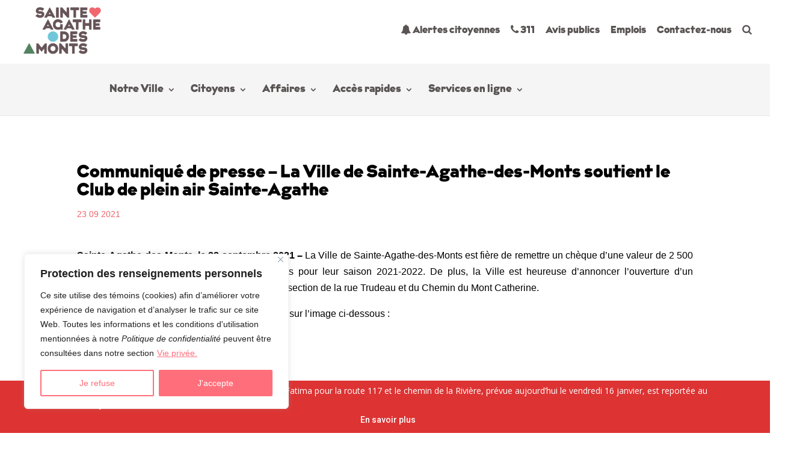

--- FILE ---
content_type: text/html; charset=UTF-8
request_url: https://vsadm.ca/communique_clubpleinair/
body_size: 61520
content:
<!DOCTYPE html>
<html lang="fr-CA">
<head>
	<meta charset="UTF-8" />
<meta http-equiv="X-UA-Compatible" content="IE=edge">
	<link rel="pingback" href="https://vsadm.ca/xmlrpc.php" />

	<script type="text/javascript">
		document.documentElement.className = 'js';
	</script>

	<link rel="preconnect" href="https://fonts.gstatic.com" crossorigin /><style>
#wpadminbar #wp-admin-bar-wccp_free_top_button .ab-icon:before {
	content: "\f160";
	color: #02CA02;
	top: 3px;
}
#wpadminbar #wp-admin-bar-wccp_free_top_button .ab-icon {
	transform: rotate(45deg);
}
</style>
<style id="et-divi-userfonts">@font-face { font-family: "Krana B Fat"; font-display: swap;  src: url("https://vsadm.ca/wp-content/uploads/et-fonts/KranaFat-B.otf") format("opentype"); }</style><meta name='robots' content='index, follow, max-image-preview:large, max-snippet:-1, max-video-preview:-1' />
<script type="text/javascript">
			let jqueryParams=[],jQuery=function(r){return jqueryParams=[...jqueryParams,r],jQuery},$=function(r){return jqueryParams=[...jqueryParams,r],$};window.jQuery=jQuery,window.$=jQuery;let customHeadScripts=!1;jQuery.fn=jQuery.prototype={},$.fn=jQuery.prototype={},jQuery.noConflict=function(r){if(window.jQuery)return jQuery=window.jQuery,$=window.jQuery,customHeadScripts=!0,jQuery.noConflict},jQuery.ready=function(r){jqueryParams=[...jqueryParams,r]},$.ready=function(r){jqueryParams=[...jqueryParams,r]},jQuery.load=function(r){jqueryParams=[...jqueryParams,r]},$.load=function(r){jqueryParams=[...jqueryParams,r]},jQuery.fn.ready=function(r){jqueryParams=[...jqueryParams,r]},$.fn.ready=function(r){jqueryParams=[...jqueryParams,r]};</script>
	<!-- This site is optimized with the Yoast SEO plugin v23.3 - https://yoast.com/wordpress/plugins/seo/ -->
	<title>Communiqué de presse – La Ville de Sainte-Agathe-des-Monts soutient le Club de plein air Sainte-Agathe - Ville de Sainte-Agathe-des-Monts</title><link rel="preload" as="style" href="https://fonts.googleapis.com/css?family=Open%20Sans&#038;display=swap" /><link rel="stylesheet" href="https://fonts.googleapis.com/css?family=Open%20Sans&#038;display=swap" media="print" onload="this.media='all'" /><noscript><link rel="stylesheet" href="https://fonts.googleapis.com/css?family=Open%20Sans&#038;display=swap" /></noscript><link rel="stylesheet" href="https://vsadm.ca/wp-content/cache/min/1/7b939d90cfdb8975f630a5ab3c3f6e2f.css" media="all" data-minify="1" />
	<link rel="canonical" href="https://vsadm.ca/communique_clubpleinair/" />
	<meta property="og:locale" content="fr_CA" />
	<meta property="og:type" content="article" />
	<meta property="og:title" content="Communiqué de presse – La Ville de Sainte-Agathe-des-Monts soutient le Club de plein air Sainte-Agathe - Ville de Sainte-Agathe-des-Monts" />
	<meta property="og:url" content="https://vsadm.ca/communique_clubpleinair/" />
	<meta property="og:site_name" content="Ville de Sainte-Agathe-des-Monts" />
	<meta property="article:published_time" content="2021-09-23T13:17:36+00:00" />
	<meta property="article:modified_time" content="2021-10-18T21:14:25+00:00" />
	<meta property="og:image" content="https://vsadm.ca/wp-content/uploads/2020/09/Communication-de-la-Ville.png" />
	<meta property="og:image:width" content="940" />
	<meta property="og:image:height" content="630" />
	<meta property="og:image:type" content="image/png" />
	<meta name="author" content="Laurie Michaud-Chea" />
	<meta name="twitter:card" content="summary_large_image" />
	<meta name="twitter:label1" content="Écrit par" />
	<meta name="twitter:data1" content="Laurie Michaud-Chea" />
	<meta name="twitter:label2" content="Estimation du temps de lecture" />
	<meta name="twitter:data2" content="1 minute" />
	<script type="application/ld+json" class="yoast-schema-graph">{"@context":"https://schema.org","@graph":[{"@type":"Article","@id":"https://vsadm.ca/communique_clubpleinair/#article","isPartOf":{"@id":"https://vsadm.ca/communique_clubpleinair/"},"author":{"name":"Laurie Michaud-Chea","@id":"https://vsadm.ca/#/schema/person/19f6a7a9315be0108c243c44ff66db0d"},"headline":"Communiqué de presse – La Ville de Sainte-Agathe-des-Monts soutient le Club de plein air Sainte-Agathe","datePublished":"2021-09-23T13:17:36+00:00","dateModified":"2021-10-18T21:14:25+00:00","mainEntityOfPage":{"@id":"https://vsadm.ca/communique_clubpleinair/"},"wordCount":897,"publisher":{"@id":"https://vsadm.ca/#organization"},"image":{"@id":"https://vsadm.ca/communique_clubpleinair/#primaryimage"},"thumbnailUrl":"https://vsadm.ca/wp-content/uploads/2020/09/Communication-de-la-Ville.png","articleSection":["Actualités"],"inLanguage":"fr-CA"},{"@type":"WebPage","@id":"https://vsadm.ca/communique_clubpleinair/","url":"https://vsadm.ca/communique_clubpleinair/","name":"Communiqué de presse – La Ville de Sainte-Agathe-des-Monts soutient le Club de plein air Sainte-Agathe - Ville de Sainte-Agathe-des-Monts","isPartOf":{"@id":"https://vsadm.ca/#website"},"primaryImageOfPage":{"@id":"https://vsadm.ca/communique_clubpleinair/#primaryimage"},"image":{"@id":"https://vsadm.ca/communique_clubpleinair/#primaryimage"},"thumbnailUrl":"https://vsadm.ca/wp-content/uploads/2020/09/Communication-de-la-Ville.png","datePublished":"2021-09-23T13:17:36+00:00","dateModified":"2021-10-18T21:14:25+00:00","breadcrumb":{"@id":"https://vsadm.ca/communique_clubpleinair/#breadcrumb"},"inLanguage":"fr-CA","potentialAction":[{"@type":"ReadAction","target":["https://vsadm.ca/communique_clubpleinair/"]}]},{"@type":"ImageObject","inLanguage":"fr-CA","@id":"https://vsadm.ca/communique_clubpleinair/#primaryimage","url":"https://vsadm.ca/wp-content/uploads/2020/09/Communication-de-la-Ville.png","contentUrl":"https://vsadm.ca/wp-content/uploads/2020/09/Communication-de-la-Ville.png","width":940,"height":630},{"@type":"BreadcrumbList","@id":"https://vsadm.ca/communique_clubpleinair/#breadcrumb","itemListElement":[{"@type":"ListItem","position":1,"name":"Accueil","item":"https://vsadm.ca/"},{"@type":"ListItem","position":2,"name":"Communiqué de presse – La Ville de Sainte-Agathe-des-Monts soutient le Club de plein air Sainte-Agathe"}]},{"@type":"WebSite","@id":"https://vsadm.ca/#website","url":"https://vsadm.ca/","name":"Ville de Sainte-Agathe-des-Monts","description":"Ici bat le coeur des Laurentides","publisher":{"@id":"https://vsadm.ca/#organization"},"potentialAction":[{"@type":"SearchAction","target":{"@type":"EntryPoint","urlTemplate":"https://vsadm.ca/?s={search_term_string}"},"query-input":"required name=search_term_string"}],"inLanguage":"fr-CA"},{"@type":"Organization","@id":"https://vsadm.ca/#organization","name":"Ville de Sainte-Agathe-des-Monts","url":"https://vsadm.ca/","logo":{"@type":"ImageObject","inLanguage":"fr-CA","@id":"https://vsadm.ca/#/schema/logo/image/","url":"https://vsadm.ca/wp-content/uploads/2018/09/logo-PNG.png","contentUrl":"https://vsadm.ca/wp-content/uploads/2018/09/logo-PNG.png","width":240,"height":142,"caption":"Ville de Sainte-Agathe-des-Monts"},"image":{"@id":"https://vsadm.ca/#/schema/logo/image/"}},{"@type":"Person","@id":"https://vsadm.ca/#/schema/person/19f6a7a9315be0108c243c44ff66db0d","name":"Laurie Michaud-Chea","image":{"@type":"ImageObject","inLanguage":"fr-CA","@id":"https://vsadm.ca/#/schema/person/image/","url":"https://secure.gravatar.com/avatar/d48d4ce6c1d2198220cf89584dbeed5c?s=96&d=mm&r=g","contentUrl":"https://secure.gravatar.com/avatar/d48d4ce6c1d2198220cf89584dbeed5c?s=96&d=mm&r=g","caption":"Laurie Michaud-Chea"}}]}</script>
	<!-- / Yoast SEO plugin. -->


<link href='https://fonts.gstatic.com' crossorigin rel='preconnect' />
<link rel="alternate" type="application/rss+xml" title="Ville de Sainte-Agathe-des-Monts &raquo; Flux" href="https://vsadm.ca/feed/" />
<link rel="alternate" type="application/rss+xml" title="Ville de Sainte-Agathe-des-Monts &raquo; Flux des commentaires" href="https://vsadm.ca/comments/feed/" />
<link rel="alternate" type="text/calendar" title="Ville de Sainte-Agathe-des-Monts &raquo; Flux iCal" href="https://vsadm.ca/calendrier/?ical=1" />
<meta content="Divi Child Theme v.1.0.0" name="generator"/>




<style id='wp-block-library-theme-inline-css' type='text/css'>
.wp-block-audio figcaption{color:#555;font-size:13px;text-align:center}.is-dark-theme .wp-block-audio figcaption{color:hsla(0,0%,100%,.65)}.wp-block-audio{margin:0 0 1em}.wp-block-code{border:1px solid #ccc;border-radius:4px;font-family:Menlo,Consolas,monaco,monospace;padding:.8em 1em}.wp-block-embed figcaption{color:#555;font-size:13px;text-align:center}.is-dark-theme .wp-block-embed figcaption{color:hsla(0,0%,100%,.65)}.wp-block-embed{margin:0 0 1em}.blocks-gallery-caption{color:#555;font-size:13px;text-align:center}.is-dark-theme .blocks-gallery-caption{color:hsla(0,0%,100%,.65)}.wp-block-image figcaption{color:#555;font-size:13px;text-align:center}.is-dark-theme .wp-block-image figcaption{color:hsla(0,0%,100%,.65)}.wp-block-image{margin:0 0 1em}.wp-block-pullquote{border-bottom:4px solid;border-top:4px solid;color:currentColor;margin-bottom:1.75em}.wp-block-pullquote cite,.wp-block-pullquote footer,.wp-block-pullquote__citation{color:currentColor;font-size:.8125em;font-style:normal;text-transform:uppercase}.wp-block-quote{border-left:.25em solid;margin:0 0 1.75em;padding-left:1em}.wp-block-quote cite,.wp-block-quote footer{color:currentColor;font-size:.8125em;font-style:normal;position:relative}.wp-block-quote.has-text-align-right{border-left:none;border-right:.25em solid;padding-left:0;padding-right:1em}.wp-block-quote.has-text-align-center{border:none;padding-left:0}.wp-block-quote.is-large,.wp-block-quote.is-style-large,.wp-block-quote.is-style-plain{border:none}.wp-block-search .wp-block-search__label{font-weight:700}.wp-block-search__button{border:1px solid #ccc;padding:.375em .625em}:where(.wp-block-group.has-background){padding:1.25em 2.375em}.wp-block-separator.has-css-opacity{opacity:.4}.wp-block-separator{border:none;border-bottom:2px solid;margin-left:auto;margin-right:auto}.wp-block-separator.has-alpha-channel-opacity{opacity:1}.wp-block-separator:not(.is-style-wide):not(.is-style-dots){width:100px}.wp-block-separator.has-background:not(.is-style-dots){border-bottom:none;height:1px}.wp-block-separator.has-background:not(.is-style-wide):not(.is-style-dots){height:2px}.wp-block-table{margin:0 0 1em}.wp-block-table td,.wp-block-table th{word-break:normal}.wp-block-table figcaption{color:#555;font-size:13px;text-align:center}.is-dark-theme .wp-block-table figcaption{color:hsla(0,0%,100%,.65)}.wp-block-video figcaption{color:#555;font-size:13px;text-align:center}.is-dark-theme .wp-block-video figcaption{color:hsla(0,0%,100%,.65)}.wp-block-video{margin:0 0 1em}.wp-block-template-part.has-background{margin-bottom:0;margin-top:0;padding:1.25em 2.375em}
</style>
<style id='global-styles-inline-css' type='text/css'>
body{--wp--preset--color--black: #000000;--wp--preset--color--cyan-bluish-gray: #abb8c3;--wp--preset--color--white: #ffffff;--wp--preset--color--pale-pink: #f78da7;--wp--preset--color--vivid-red: #cf2e2e;--wp--preset--color--luminous-vivid-orange: #ff6900;--wp--preset--color--luminous-vivid-amber: #fcb900;--wp--preset--color--light-green-cyan: #7bdcb5;--wp--preset--color--vivid-green-cyan: #00d084;--wp--preset--color--pale-cyan-blue: #8ed1fc;--wp--preset--color--vivid-cyan-blue: #0693e3;--wp--preset--color--vivid-purple: #9b51e0;--wp--preset--gradient--vivid-cyan-blue-to-vivid-purple: linear-gradient(135deg,rgba(6,147,227,1) 0%,rgb(155,81,224) 100%);--wp--preset--gradient--light-green-cyan-to-vivid-green-cyan: linear-gradient(135deg,rgb(122,220,180) 0%,rgb(0,208,130) 100%);--wp--preset--gradient--luminous-vivid-amber-to-luminous-vivid-orange: linear-gradient(135deg,rgba(252,185,0,1) 0%,rgba(255,105,0,1) 100%);--wp--preset--gradient--luminous-vivid-orange-to-vivid-red: linear-gradient(135deg,rgba(255,105,0,1) 0%,rgb(207,46,46) 100%);--wp--preset--gradient--very-light-gray-to-cyan-bluish-gray: linear-gradient(135deg,rgb(238,238,238) 0%,rgb(169,184,195) 100%);--wp--preset--gradient--cool-to-warm-spectrum: linear-gradient(135deg,rgb(74,234,220) 0%,rgb(151,120,209) 20%,rgb(207,42,186) 40%,rgb(238,44,130) 60%,rgb(251,105,98) 80%,rgb(254,248,76) 100%);--wp--preset--gradient--blush-light-purple: linear-gradient(135deg,rgb(255,206,236) 0%,rgb(152,150,240) 100%);--wp--preset--gradient--blush-bordeaux: linear-gradient(135deg,rgb(254,205,165) 0%,rgb(254,45,45) 50%,rgb(107,0,62) 100%);--wp--preset--gradient--luminous-dusk: linear-gradient(135deg,rgb(255,203,112) 0%,rgb(199,81,192) 50%,rgb(65,88,208) 100%);--wp--preset--gradient--pale-ocean: linear-gradient(135deg,rgb(255,245,203) 0%,rgb(182,227,212) 50%,rgb(51,167,181) 100%);--wp--preset--gradient--electric-grass: linear-gradient(135deg,rgb(202,248,128) 0%,rgb(113,206,126) 100%);--wp--preset--gradient--midnight: linear-gradient(135deg,rgb(2,3,129) 0%,rgb(40,116,252) 100%);--wp--preset--font-size--small: 13px;--wp--preset--font-size--medium: 20px;--wp--preset--font-size--large: 36px;--wp--preset--font-size--x-large: 42px;--wp--preset--spacing--20: 0.44rem;--wp--preset--spacing--30: 0.67rem;--wp--preset--spacing--40: 1rem;--wp--preset--spacing--50: 1.5rem;--wp--preset--spacing--60: 2.25rem;--wp--preset--spacing--70: 3.38rem;--wp--preset--spacing--80: 5.06rem;--wp--preset--shadow--natural: 6px 6px 9px rgba(0, 0, 0, 0.2);--wp--preset--shadow--deep: 12px 12px 50px rgba(0, 0, 0, 0.4);--wp--preset--shadow--sharp: 6px 6px 0px rgba(0, 0, 0, 0.2);--wp--preset--shadow--outlined: 6px 6px 0px -3px rgba(255, 255, 255, 1), 6px 6px rgba(0, 0, 0, 1);--wp--preset--shadow--crisp: 6px 6px 0px rgba(0, 0, 0, 1);}body { margin: 0;--wp--style--global--content-size: 823px;--wp--style--global--wide-size: 1080px; }.wp-site-blocks > .alignleft { float: left; margin-right: 2em; }.wp-site-blocks > .alignright { float: right; margin-left: 2em; }.wp-site-blocks > .aligncenter { justify-content: center; margin-left: auto; margin-right: auto; }:where(.is-layout-flex){gap: 0.5em;}:where(.is-layout-grid){gap: 0.5em;}body .is-layout-flow > .alignleft{float: left;margin-inline-start: 0;margin-inline-end: 2em;}body .is-layout-flow > .alignright{float: right;margin-inline-start: 2em;margin-inline-end: 0;}body .is-layout-flow > .aligncenter{margin-left: auto !important;margin-right: auto !important;}body .is-layout-constrained > .alignleft{float: left;margin-inline-start: 0;margin-inline-end: 2em;}body .is-layout-constrained > .alignright{float: right;margin-inline-start: 2em;margin-inline-end: 0;}body .is-layout-constrained > .aligncenter{margin-left: auto !important;margin-right: auto !important;}body .is-layout-constrained > :where(:not(.alignleft):not(.alignright):not(.alignfull)){max-width: var(--wp--style--global--content-size);margin-left: auto !important;margin-right: auto !important;}body .is-layout-constrained > .alignwide{max-width: var(--wp--style--global--wide-size);}body .is-layout-flex{display: flex;}body .is-layout-flex{flex-wrap: wrap;align-items: center;}body .is-layout-flex > *{margin: 0;}body .is-layout-grid{display: grid;}body .is-layout-grid > *{margin: 0;}body{padding-top: 0px;padding-right: 0px;padding-bottom: 0px;padding-left: 0px;}a:where(:not(.wp-element-button)){text-decoration: underline;}.wp-element-button, .wp-block-button__link{background-color: #32373c;border-width: 0;color: #fff;font-family: inherit;font-size: inherit;line-height: inherit;padding: calc(0.667em + 2px) calc(1.333em + 2px);text-decoration: none;}.has-black-color{color: var(--wp--preset--color--black) !important;}.has-cyan-bluish-gray-color{color: var(--wp--preset--color--cyan-bluish-gray) !important;}.has-white-color{color: var(--wp--preset--color--white) !important;}.has-pale-pink-color{color: var(--wp--preset--color--pale-pink) !important;}.has-vivid-red-color{color: var(--wp--preset--color--vivid-red) !important;}.has-luminous-vivid-orange-color{color: var(--wp--preset--color--luminous-vivid-orange) !important;}.has-luminous-vivid-amber-color{color: var(--wp--preset--color--luminous-vivid-amber) !important;}.has-light-green-cyan-color{color: var(--wp--preset--color--light-green-cyan) !important;}.has-vivid-green-cyan-color{color: var(--wp--preset--color--vivid-green-cyan) !important;}.has-pale-cyan-blue-color{color: var(--wp--preset--color--pale-cyan-blue) !important;}.has-vivid-cyan-blue-color{color: var(--wp--preset--color--vivid-cyan-blue) !important;}.has-vivid-purple-color{color: var(--wp--preset--color--vivid-purple) !important;}.has-black-background-color{background-color: var(--wp--preset--color--black) !important;}.has-cyan-bluish-gray-background-color{background-color: var(--wp--preset--color--cyan-bluish-gray) !important;}.has-white-background-color{background-color: var(--wp--preset--color--white) !important;}.has-pale-pink-background-color{background-color: var(--wp--preset--color--pale-pink) !important;}.has-vivid-red-background-color{background-color: var(--wp--preset--color--vivid-red) !important;}.has-luminous-vivid-orange-background-color{background-color: var(--wp--preset--color--luminous-vivid-orange) !important;}.has-luminous-vivid-amber-background-color{background-color: var(--wp--preset--color--luminous-vivid-amber) !important;}.has-light-green-cyan-background-color{background-color: var(--wp--preset--color--light-green-cyan) !important;}.has-vivid-green-cyan-background-color{background-color: var(--wp--preset--color--vivid-green-cyan) !important;}.has-pale-cyan-blue-background-color{background-color: var(--wp--preset--color--pale-cyan-blue) !important;}.has-vivid-cyan-blue-background-color{background-color: var(--wp--preset--color--vivid-cyan-blue) !important;}.has-vivid-purple-background-color{background-color: var(--wp--preset--color--vivid-purple) !important;}.has-black-border-color{border-color: var(--wp--preset--color--black) !important;}.has-cyan-bluish-gray-border-color{border-color: var(--wp--preset--color--cyan-bluish-gray) !important;}.has-white-border-color{border-color: var(--wp--preset--color--white) !important;}.has-pale-pink-border-color{border-color: var(--wp--preset--color--pale-pink) !important;}.has-vivid-red-border-color{border-color: var(--wp--preset--color--vivid-red) !important;}.has-luminous-vivid-orange-border-color{border-color: var(--wp--preset--color--luminous-vivid-orange) !important;}.has-luminous-vivid-amber-border-color{border-color: var(--wp--preset--color--luminous-vivid-amber) !important;}.has-light-green-cyan-border-color{border-color: var(--wp--preset--color--light-green-cyan) !important;}.has-vivid-green-cyan-border-color{border-color: var(--wp--preset--color--vivid-green-cyan) !important;}.has-pale-cyan-blue-border-color{border-color: var(--wp--preset--color--pale-cyan-blue) !important;}.has-vivid-cyan-blue-border-color{border-color: var(--wp--preset--color--vivid-cyan-blue) !important;}.has-vivid-purple-border-color{border-color: var(--wp--preset--color--vivid-purple) !important;}.has-vivid-cyan-blue-to-vivid-purple-gradient-background{background: var(--wp--preset--gradient--vivid-cyan-blue-to-vivid-purple) !important;}.has-light-green-cyan-to-vivid-green-cyan-gradient-background{background: var(--wp--preset--gradient--light-green-cyan-to-vivid-green-cyan) !important;}.has-luminous-vivid-amber-to-luminous-vivid-orange-gradient-background{background: var(--wp--preset--gradient--luminous-vivid-amber-to-luminous-vivid-orange) !important;}.has-luminous-vivid-orange-to-vivid-red-gradient-background{background: var(--wp--preset--gradient--luminous-vivid-orange-to-vivid-red) !important;}.has-very-light-gray-to-cyan-bluish-gray-gradient-background{background: var(--wp--preset--gradient--very-light-gray-to-cyan-bluish-gray) !important;}.has-cool-to-warm-spectrum-gradient-background{background: var(--wp--preset--gradient--cool-to-warm-spectrum) !important;}.has-blush-light-purple-gradient-background{background: var(--wp--preset--gradient--blush-light-purple) !important;}.has-blush-bordeaux-gradient-background{background: var(--wp--preset--gradient--blush-bordeaux) !important;}.has-luminous-dusk-gradient-background{background: var(--wp--preset--gradient--luminous-dusk) !important;}.has-pale-ocean-gradient-background{background: var(--wp--preset--gradient--pale-ocean) !important;}.has-electric-grass-gradient-background{background: var(--wp--preset--gradient--electric-grass) !important;}.has-midnight-gradient-background{background: var(--wp--preset--gradient--midnight) !important;}.has-small-font-size{font-size: var(--wp--preset--font-size--small) !important;}.has-medium-font-size{font-size: var(--wp--preset--font-size--medium) !important;}.has-large-font-size{font-size: var(--wp--preset--font-size--large) !important;}.has-x-large-font-size{font-size: var(--wp--preset--font-size--x-large) !important;}
.wp-block-navigation a:where(:not(.wp-element-button)){color: inherit;}
:where(.wp-block-post-template.is-layout-flex){gap: 1.25em;}:where(.wp-block-post-template.is-layout-grid){gap: 1.25em;}
:where(.wp-block-columns.is-layout-flex){gap: 2em;}:where(.wp-block-columns.is-layout-grid){gap: 2em;}
.wp-block-pullquote{font-size: 1.5em;line-height: 1.6;}
</style>



<style id='wpdreams-asl-basic-inline-css' type='text/css'>

					div[id*='ajaxsearchlitesettings'].searchsettings .asl_option_inner label {
						font-size: 0px !important;
						color: rgba(0, 0, 0, 0);
					}
					div[id*='ajaxsearchlitesettings'].searchsettings .asl_option_inner label:after {
						font-size: 11px !important;
						position: absolute;
						top: 0;
						left: 0;
						z-index: 1;
					}
					.asl_w_container {
						width: 100%;
						margin: 0px 0px 0px 0px;
						min-width: 200px;
					}
					div[id*='ajaxsearchlite'].asl_m {
						width: 100%;
					}
					div[id*='ajaxsearchliteres'].wpdreams_asl_results div.resdrg span.highlighted {
						font-weight: bold;
						color: rgba(217, 49, 43, 1);
						background-color: rgba(238, 238, 238, 1);
					}
					div[id*='ajaxsearchliteres'].wpdreams_asl_results .results img.asl_image {
						width: 70px;
						height: 70px;
						object-fit: cover;
					}
					div[id*='ajaxsearchlite'].asl_r .results {
						max-height: none;
					}
					div[id*='ajaxsearchlite'].asl_r {
						position: absolute;
					}
				
						div.asl_r.asl_w.vertical .results .item::after {
							display: block;
							position: absolute;
							bottom: 0;
							content: '';
							height: 1px;
							width: 100%;
							background: #D8D8D8;
						}
						div.asl_r.asl_w.vertical .results .item.asl_last_item::after {
							display: none;
						}
					
</style>

<style id='divi-style-parent-inline-inline-css' type='text/css'>
/*!
Theme Name: Divi
Theme URI: http://www.elegantthemes.com/gallery/divi/
Version: 4.23.2
Description: Smart. Flexible. Beautiful. Divi is the most powerful theme in our collection.
Author: Elegant Themes
Author URI: http://www.elegantthemes.com
License: GNU General Public License v2
License URI: http://www.gnu.org/licenses/gpl-2.0.html
*/

a,abbr,acronym,address,applet,b,big,blockquote,body,center,cite,code,dd,del,dfn,div,dl,dt,em,fieldset,font,form,h1,h2,h3,h4,h5,h6,html,i,iframe,img,ins,kbd,label,legend,li,object,ol,p,pre,q,s,samp,small,span,strike,strong,sub,sup,tt,u,ul,var{margin:0;padding:0;border:0;outline:0;font-size:100%;-ms-text-size-adjust:100%;-webkit-text-size-adjust:100%;vertical-align:baseline;background:transparent}body{line-height:1}ol,ul{list-style:none}blockquote,q{quotes:none}blockquote:after,blockquote:before,q:after,q:before{content:"";content:none}blockquote{margin:20px 0 30px;border-left:5px solid;padding-left:20px}:focus{outline:0}del{text-decoration:line-through}pre{overflow:auto;padding:10px}figure{margin:0}table{border-collapse:collapse;border-spacing:0}article,aside,footer,header,hgroup,nav,section{display:block}body{font-family:Open Sans,Arial,sans-serif;font-size:14px;color:#666;background-color:#fff;line-height:1.7em;font-weight:500;-webkit-font-smoothing:antialiased;-moz-osx-font-smoothing:grayscale}body.page-template-page-template-blank-php #page-container{padding-top:0!important}body.et_cover_background{background-size:cover!important;background-position:top!important;background-repeat:no-repeat!important;background-attachment:fixed}a{color:#2ea3f2}a,a:hover{text-decoration:none}p{padding-bottom:1em}p:not(.has-background):last-of-type{padding-bottom:0}p.et_normal_padding{padding-bottom:1em}strong{font-weight:700}cite,em,i{font-style:italic}code,pre{font-family:Courier New,monospace;margin-bottom:10px}ins{text-decoration:none}sub,sup{height:0;line-height:1;position:relative;vertical-align:baseline}sup{bottom:.8em}sub{top:.3em}dl{margin:0 0 1.5em}dl dt{font-weight:700}dd{margin-left:1.5em}blockquote p{padding-bottom:0}embed,iframe,object,video{max-width:100%}h1,h2,h3,h4,h5,h6{color:#333;padding-bottom:10px;line-height:1em;font-weight:500}h1 a,h2 a,h3 a,h4 a,h5 a,h6 a{color:inherit}h1{font-size:30px}h2{font-size:26px}h3{font-size:22px}h4{font-size:18px}h5{font-size:16px}h6{font-size:14px}input{-webkit-appearance:none}input[type=checkbox]{-webkit-appearance:checkbox}input[type=radio]{-webkit-appearance:radio}input.text,input.title,input[type=email],input[type=password],input[type=tel],input[type=text],select,textarea{background-color:#fff;border:1px solid #bbb;padding:2px;color:#4e4e4e}input.text:focus,input.title:focus,input[type=text]:focus,select:focus,textarea:focus{border-color:#2d3940;color:#3e3e3e}input.text,input.title,input[type=text],select,textarea{margin:0}textarea{padding:4px}button,input,select,textarea{font-family:inherit}img{max-width:100%;height:auto}.clear{clear:both}br.clear{margin:0;padding:0}.pagination{clear:both}#et_search_icon:hover,.et-social-icon a:hover,.et_password_protected_form .et_submit_button,.form-submit .et_pb_buttontton.alt.disabled,.nav-single a,.posted_in a{color:#2ea3f2}.et-search-form,blockquote{border-color:#2ea3f2}#main-content{background-color:#fff}.container{width:80%;max-width:1080px;margin:auto;position:relative}body:not(.et-tb) #main-content .container,body:not(.et-tb-has-header) #main-content .container{padding-top:58px}.et_full_width_page #main-content .container:before{display:none}.main_title{margin-bottom:20px}.et_password_protected_form .et_submit_button:hover,.form-submit .et_pb_button:hover{background:rgba(0,0,0,.05)}.et_button_icon_visible .et_pb_button{padding-right:2em;padding-left:.7em}.et_button_icon_visible .et_pb_button:after{opacity:1;margin-left:0}.et_button_left .et_pb_button:hover:after{left:.15em}.et_button_left .et_pb_button:after{margin-left:0;left:1em}.et_button_icon_visible.et_button_left .et_pb_button,.et_button_left .et_pb_button:hover,.et_button_left .et_pb_module .et_pb_button:hover{padding-left:2em;padding-right:.7em}.et_button_icon_visible.et_button_left .et_pb_button:after,.et_button_left .et_pb_button:hover:after{left:.15em}.et_password_protected_form .et_submit_button:hover,.form-submit .et_pb_button:hover{padding:.3em 1em}.et_button_no_icon .et_pb_button:after{display:none}.et_button_no_icon.et_button_icon_visible.et_button_left .et_pb_button,.et_button_no_icon.et_button_left .et_pb_button:hover,.et_button_no_icon .et_pb_button,.et_button_no_icon .et_pb_button:hover{padding:.3em 1em!important}.et_button_custom_icon .et_pb_button:after{line-height:1.7em}.et_button_custom_icon.et_button_icon_visible .et_pb_button:after,.et_button_custom_icon .et_pb_button:hover:after{margin-left:.3em}#left-area .post_format-post-format-gallery .wp-block-gallery:first-of-type{padding:0;margin-bottom:-16px}.entry-content table:not(.variations){border:1px solid #eee;margin:0 0 15px;text-align:left;width:100%}.entry-content thead th,.entry-content tr th{color:#555;font-weight:700;padding:9px 24px}.entry-content tr td{border-top:1px solid #eee;padding:6px 24px}#left-area ul,.entry-content ul,.et-l--body ul,.et-l--footer ul,.et-l--header ul{list-style-type:disc;padding:0 0 23px 1em;line-height:26px}#left-area ol,.entry-content ol,.et-l--body ol,.et-l--footer ol,.et-l--header ol{list-style-type:decimal;list-style-position:inside;padding:0 0 23px;line-height:26px}#left-area ul li ul,.entry-content ul li ol{padding:2px 0 2px 20px}#left-area ol li ul,.entry-content ol li ol,.et-l--body ol li ol,.et-l--footer ol li ol,.et-l--header ol li ol{padding:2px 0 2px 35px}#left-area ul.wp-block-gallery{display:-webkit-box;display:-ms-flexbox;display:flex;-ms-flex-wrap:wrap;flex-wrap:wrap;list-style-type:none;padding:0}#left-area ul.products{padding:0!important;line-height:1.7!important;list-style:none!important}.gallery-item a{display:block}.gallery-caption,.gallery-item a{width:90%}#wpadminbar{z-index:100001}#left-area .post-meta{font-size:14px;padding-bottom:15px}#left-area .post-meta a{text-decoration:none;color:#666}#left-area .et_featured_image{padding-bottom:7px}.single .post{padding-bottom:25px}body.single .et_audio_content{margin-bottom:-6px}.nav-single a{text-decoration:none;color:#2ea3f2;font-size:14px;font-weight:400}.nav-previous{float:left}.nav-next{float:right}.et_password_protected_form p input{background-color:#eee;border:none!important;width:100%!important;border-radius:0!important;font-size:14px;color:#999!important;padding:16px!important;-webkit-box-sizing:border-box;box-sizing:border-box}.et_password_protected_form label{display:none}.et_password_protected_form .et_submit_button{font-family:inherit;display:block;float:right;margin:8px auto 0;cursor:pointer}.post-password-required p.nocomments.container{max-width:100%}.post-password-required p.nocomments.container:before{display:none}.aligncenter,div.post .new-post .aligncenter{display:block;margin-left:auto;margin-right:auto}.wp-caption{border:1px solid #ddd;text-align:center;background-color:#f3f3f3;margin-bottom:10px;max-width:96%;padding:8px}.wp-caption.alignleft{margin:0 30px 20px 0}.wp-caption.alignright{margin:0 0 20px 30px}.wp-caption img{margin:0;padding:0;border:0}.wp-caption p.wp-caption-text{font-size:12px;padding:0 4px 5px;margin:0}.alignright{float:right}.alignleft{float:left}img.alignleft{display:inline;float:left;margin-right:15px}img.alignright{display:inline;float:right;margin-left:15px}.page.et_pb_pagebuilder_layout #main-content{background-color:transparent}body #main-content .et_builder_inner_content>h1,body #main-content .et_builder_inner_content>h2,body #main-content .et_builder_inner_content>h3,body #main-content .et_builder_inner_content>h4,body #main-content .et_builder_inner_content>h5,body #main-content .et_builder_inner_content>h6{line-height:1.4em}body #main-content .et_builder_inner_content>p{line-height:1.7em}.wp-block-pullquote{margin:20px 0 30px}.wp-block-pullquote.has-background blockquote{border-left:none}.wp-block-group.has-background{padding:1.5em 1.5em .5em}@media (min-width:981px){#left-area{width:79.125%;padding-bottom:23px}#main-content .container:before{content:"";position:absolute;top:0;height:100%;width:1px;background-color:#e2e2e2}.et_full_width_page #left-area,.et_no_sidebar #left-area{float:none;width:100%!important}.et_full_width_page #left-area{padding-bottom:0}.et_no_sidebar #main-content .container:before{display:none}}@media (max-width:980px){#page-container{padding-top:80px}.et-tb #page-container,.et-tb-has-header #page-container{padding-top:0!important}#left-area,#sidebar{width:100%!important}#main-content .container:before{display:none!important}.et_full_width_page .et_gallery_item:nth-child(4n+1){clear:none}}@media print{#page-container{padding-top:0!important}}#wp-admin-bar-et-use-visual-builder a:before{font-family:ETmodules!important;content:"\e625";font-size:30px!important;width:28px;margin-top:-3px;color:#974df3!important}#wp-admin-bar-et-use-visual-builder:hover a:before{color:#fff!important}#wp-admin-bar-et-use-visual-builder:hover a,#wp-admin-bar-et-use-visual-builder a:hover{transition:background-color .5s ease;-webkit-transition:background-color .5s ease;-moz-transition:background-color .5s ease;background-color:#7e3bd0!important;color:#fff!important}* html .clearfix,:first-child+html .clearfix{zoom:1}.iphone .et_pb_section_video_bg video::-webkit-media-controls-start-playback-button{display:none!important;-webkit-appearance:none}.et_mobile_device .et_pb_section_parallax .et_pb_parallax_css{background-attachment:scroll}.et-social-facebook a.icon:before{content:"\e093"}.et-social-twitter a.icon:before{content:"\e094"}.et-social-google-plus a.icon:before{content:"\e096"}.et-social-instagram a.icon:before{content:"\e09a"}.et-social-rss a.icon:before{content:"\e09e"}.ai1ec-single-event:after{content:" ";display:table;clear:both}.evcal_event_details .evcal_evdata_cell .eventon_details_shading_bot.eventon_details_shading_bot{z-index:3}.wp-block-divi-layout{margin-bottom:1em}*{-webkit-box-sizing:border-box;box-sizing:border-box}#et-info-email:before,#et-info-phone:before,#et_search_icon:before,.comment-reply-link:after,.et-cart-info span:before,.et-pb-arrow-next:before,.et-pb-arrow-prev:before,.et-social-icon a:before,.et_audio_container .mejs-playpause-button button:before,.et_audio_container .mejs-volume-button button:before,.et_overlay:before,.et_password_protected_form .et_submit_button:after,.et_pb_button:after,.et_pb_contact_reset:after,.et_pb_contact_submit:after,.et_pb_font_icon:before,.et_pb_newsletter_button:after,.et_pb_pricing_table_button:after,.et_pb_promo_button:after,.et_pb_testimonial:before,.et_pb_toggle_title:before,.form-submit .et_pb_button:after,.mobile_menu_bar:before,a.et_pb_more_button:after{font-family:ETmodules!important;speak:none;font-style:normal;font-weight:400;-webkit-font-feature-settings:normal;font-feature-settings:normal;font-variant:normal;text-transform:none;line-height:1;-webkit-font-smoothing:antialiased;-moz-osx-font-smoothing:grayscale;text-shadow:0 0;direction:ltr}.et-pb-icon,.et_pb_custom_button_icon.et_pb_button:after,.et_pb_login .et_pb_custom_button_icon.et_pb_button:after,.et_pb_woo_custom_button_icon .button.et_pb_custom_button_icon.et_pb_button:after,.et_pb_woo_custom_button_icon .button.et_pb_custom_button_icon.et_pb_button:hover:after{content:attr(data-icon)}.et-pb-icon{font-family:ETmodules;speak:none;font-weight:400;-webkit-font-feature-settings:normal;font-feature-settings:normal;font-variant:normal;text-transform:none;line-height:1;-webkit-font-smoothing:antialiased;font-size:96px;font-style:normal;display:inline-block;-webkit-box-sizing:border-box;box-sizing:border-box;direction:ltr}#et-ajax-saving{display:none;-webkit-transition:background .3s,-webkit-box-shadow .3s;transition:background .3s,-webkit-box-shadow .3s;transition:background .3s,box-shadow .3s;transition:background .3s,box-shadow .3s,-webkit-box-shadow .3s;-webkit-box-shadow:rgba(0,139,219,.247059) 0 0 60px;box-shadow:0 0 60px rgba(0,139,219,.247059);position:fixed;top:50%;left:50%;width:50px;height:50px;background:#fff;border-radius:50px;margin:-25px 0 0 -25px;z-index:999999;text-align:center}#et-ajax-saving img{margin:9px}.et-safe-mode-indicator,.et-safe-mode-indicator:focus,.et-safe-mode-indicator:hover{-webkit-box-shadow:0 5px 10px rgba(41,196,169,.15);box-shadow:0 5px 10px rgba(41,196,169,.15);background:#29c4a9;color:#fff;font-size:14px;font-weight:600;padding:12px;line-height:16px;border-radius:3px;position:fixed;bottom:30px;right:30px;z-index:999999;text-decoration:none;font-family:Open Sans,sans-serif;-webkit-font-smoothing:antialiased;-moz-osx-font-smoothing:grayscale}.et_pb_button{font-size:20px;font-weight:500;padding:.3em 1em;line-height:1.7em!important;background-color:transparent;background-size:cover;background-position:50%;background-repeat:no-repeat;border:2px solid;border-radius:3px;-webkit-transition-duration:.2s;transition-duration:.2s;-webkit-transition-property:all!important;transition-property:all!important}.et_pb_button,.et_pb_button_inner{position:relative}.et_pb_button:hover,.et_pb_module .et_pb_button:hover{border:2px solid transparent;padding:.3em 2em .3em .7em}.et_pb_button:hover{background-color:hsla(0,0%,100%,.2)}.et_pb_bg_layout_light.et_pb_button:hover,.et_pb_bg_layout_light .et_pb_button:hover{background-color:rgba(0,0,0,.05)}.et_pb_button:after,.et_pb_button:before{font-size:32px;line-height:1em;content:"\35";opacity:0;position:absolute;margin-left:-1em;-webkit-transition:all .2s;transition:all .2s;text-transform:none;-webkit-font-feature-settings:"kern" off;font-feature-settings:"kern" off;font-variant:none;font-style:normal;font-weight:400;text-shadow:none}.et_pb_button.et_hover_enabled:hover:after,.et_pb_button.et_pb_hovered:hover:after{-webkit-transition:none!important;transition:none!important}.et_pb_button:before{display:none}.et_pb_button:hover:after{opacity:1;margin-left:0}.et_pb_column_1_3 h1,.et_pb_column_1_4 h1,.et_pb_column_1_5 h1,.et_pb_column_1_6 h1,.et_pb_column_2_5 h1{font-size:26px}.et_pb_column_1_3 h2,.et_pb_column_1_4 h2,.et_pb_column_1_5 h2,.et_pb_column_1_6 h2,.et_pb_column_2_5 h2{font-size:23px}.et_pb_column_1_3 h3,.et_pb_column_1_4 h3,.et_pb_column_1_5 h3,.et_pb_column_1_6 h3,.et_pb_column_2_5 h3{font-size:20px}.et_pb_column_1_3 h4,.et_pb_column_1_4 h4,.et_pb_column_1_5 h4,.et_pb_column_1_6 h4,.et_pb_column_2_5 h4{font-size:18px}.et_pb_column_1_3 h5,.et_pb_column_1_4 h5,.et_pb_column_1_5 h5,.et_pb_column_1_6 h5,.et_pb_column_2_5 h5{font-size:16px}.et_pb_column_1_3 h6,.et_pb_column_1_4 h6,.et_pb_column_1_5 h6,.et_pb_column_1_6 h6,.et_pb_column_2_5 h6{font-size:15px}.et_pb_bg_layout_dark,.et_pb_bg_layout_dark h1,.et_pb_bg_layout_dark h2,.et_pb_bg_layout_dark h3,.et_pb_bg_layout_dark h4,.et_pb_bg_layout_dark h5,.et_pb_bg_layout_dark h6{color:#fff!important}.et_pb_module.et_pb_text_align_left{text-align:left}.et_pb_module.et_pb_text_align_center{text-align:center}.et_pb_module.et_pb_text_align_right{text-align:right}.et_pb_module.et_pb_text_align_justified{text-align:justify}.clearfix:after{visibility:hidden;display:block;font-size:0;content:" ";clear:both;height:0}.et_pb_bg_layout_light .et_pb_more_button{color:#2ea3f2}.et_builder_inner_content{position:relative;z-index:1}header .et_builder_inner_content{z-index:2}.et_pb_css_mix_blend_mode_passthrough{mix-blend-mode:unset!important}.et_pb_image_container{margin:-20px -20px 29px}.et_pb_module_inner{position:relative}.et_hover_enabled_preview{z-index:2}.et_hover_enabled:hover{position:relative;z-index:2}.et_pb_all_tabs,.et_pb_module,.et_pb_posts_nav a,.et_pb_tab,.et_pb_with_background{position:relative;background-size:cover;background-position:50%;background-repeat:no-repeat}.et_pb_background_mask,.et_pb_background_pattern{bottom:0;left:0;position:absolute;right:0;top:0}.et_pb_background_mask{background-size:calc(100% + 2px) calc(100% + 2px);background-repeat:no-repeat;background-position:50%;overflow:hidden}.et_pb_background_pattern{background-position:0 0;background-repeat:repeat}.et_pb_with_border{position:relative;border:0 solid #333}.post-password-required .et_pb_row{padding:0;width:100%}.post-password-required .et_password_protected_form{min-height:0}body.et_pb_pagebuilder_layout.et_pb_show_title .post-password-required .et_password_protected_form h1,body:not(.et_pb_pagebuilder_layout) .post-password-required .et_password_protected_form h1{display:none}.et_pb_no_bg{padding:0!important}.et_overlay.et_pb_inline_icon:before,.et_pb_inline_icon:before{content:attr(data-icon)}.et_pb_more_button{color:inherit;text-shadow:none;text-decoration:none;display:inline-block;margin-top:20px}.et_parallax_bg_wrap{overflow:hidden;position:absolute;top:0;right:0;bottom:0;left:0}.et_parallax_bg{background-repeat:no-repeat;background-position:top;background-size:cover;position:absolute;bottom:0;left:0;width:100%;height:100%;display:block}.et_parallax_bg.et_parallax_bg__hover,.et_parallax_bg.et_parallax_bg_phone,.et_parallax_bg.et_parallax_bg_tablet,.et_parallax_gradient.et_parallax_gradient__hover,.et_parallax_gradient.et_parallax_gradient_phone,.et_parallax_gradient.et_parallax_gradient_tablet,.et_pb_section_parallax_hover:hover .et_parallax_bg:not(.et_parallax_bg__hover),.et_pb_section_parallax_hover:hover .et_parallax_gradient:not(.et_parallax_gradient__hover){display:none}.et_pb_section_parallax_hover:hover .et_parallax_bg.et_parallax_bg__hover,.et_pb_section_parallax_hover:hover .et_parallax_gradient.et_parallax_gradient__hover{display:block}.et_parallax_gradient{bottom:0;display:block;left:0;position:absolute;right:0;top:0}.et_pb_module.et_pb_section_parallax,.et_pb_posts_nav a.et_pb_section_parallax,.et_pb_tab.et_pb_section_parallax{position:relative}.et_pb_section_parallax .et_pb_parallax_css,.et_pb_slides .et_parallax_bg.et_pb_parallax_css{background-attachment:fixed}body.et-bfb .et_pb_section_parallax .et_pb_parallax_css,body.et-bfb .et_pb_slides .et_parallax_bg.et_pb_parallax_css{background-attachment:scroll;bottom:auto}.et_pb_section_parallax.et_pb_column .et_pb_module,.et_pb_section_parallax.et_pb_row .et_pb_column,.et_pb_section_parallax.et_pb_row .et_pb_module{z-index:9;position:relative}.et_pb_more_button:hover:after{opacity:1;margin-left:0}.et_pb_preload .et_pb_section_video_bg,.et_pb_preload>div{visibility:hidden}.et_pb_preload,.et_pb_section.et_pb_section_video.et_pb_preload{position:relative;background:#464646!important}.et_pb_preload:before{content:"";position:absolute;top:50%;left:50%;background:url(https://vsadm.ca/wp-content/themes/Divi/includes/builder/styles/images/preloader.gif) no-repeat;border-radius:32px;width:32px;height:32px;margin:-16px 0 0 -16px}.box-shadow-overlay{position:absolute;top:0;left:0;width:100%;height:100%;z-index:10;pointer-events:none}.et_pb_section>.box-shadow-overlay~.et_pb_row{z-index:11}body.safari .section_has_divider{will-change:transform}.et_pb_row>.box-shadow-overlay{z-index:8}.has-box-shadow-overlay{position:relative}.et_clickable{cursor:pointer}.screen-reader-text{border:0;clip:rect(1px,1px,1px,1px);-webkit-clip-path:inset(50%);clip-path:inset(50%);height:1px;margin:-1px;overflow:hidden;padding:0;position:absolute!important;width:1px;word-wrap:normal!important}.et_multi_view_hidden,.et_multi_view_hidden_image{display:none!important}@keyframes multi-view-image-fade{0%{opacity:0}10%{opacity:.1}20%{opacity:.2}30%{opacity:.3}40%{opacity:.4}50%{opacity:.5}60%{opacity:.6}70%{opacity:.7}80%{opacity:.8}90%{opacity:.9}to{opacity:1}}.et_multi_view_image__loading{visibility:hidden}.et_multi_view_image__loaded{-webkit-animation:multi-view-image-fade .5s;animation:multi-view-image-fade .5s}#et-pb-motion-effects-offset-tracker{visibility:hidden!important;opacity:0;position:absolute;top:0;left:0}.et-pb-before-scroll-animation{opacity:0}header.et-l.et-l--header:after{clear:both;display:block;content:""}.et_pb_module{-webkit-animation-timing-function:linear;animation-timing-function:linear;-webkit-animation-duration:.2s;animation-duration:.2s}@-webkit-keyframes fadeBottom{0%{opacity:0;-webkit-transform:translateY(10%);transform:translateY(10%)}to{opacity:1;-webkit-transform:translateY(0);transform:translateY(0)}}@keyframes fadeBottom{0%{opacity:0;-webkit-transform:translateY(10%);transform:translateY(10%)}to{opacity:1;-webkit-transform:translateY(0);transform:translateY(0)}}@-webkit-keyframes fadeLeft{0%{opacity:0;-webkit-transform:translateX(-10%);transform:translateX(-10%)}to{opacity:1;-webkit-transform:translateX(0);transform:translateX(0)}}@keyframes fadeLeft{0%{opacity:0;-webkit-transform:translateX(-10%);transform:translateX(-10%)}to{opacity:1;-webkit-transform:translateX(0);transform:translateX(0)}}@-webkit-keyframes fadeRight{0%{opacity:0;-webkit-transform:translateX(10%);transform:translateX(10%)}to{opacity:1;-webkit-transform:translateX(0);transform:translateX(0)}}@keyframes fadeRight{0%{opacity:0;-webkit-transform:translateX(10%);transform:translateX(10%)}to{opacity:1;-webkit-transform:translateX(0);transform:translateX(0)}}@-webkit-keyframes fadeTop{0%{opacity:0;-webkit-transform:translateY(-10%);transform:translateY(-10%)}to{opacity:1;-webkit-transform:translateX(0);transform:translateX(0)}}@keyframes fadeTop{0%{opacity:0;-webkit-transform:translateY(-10%);transform:translateY(-10%)}to{opacity:1;-webkit-transform:translateX(0);transform:translateX(0)}}@-webkit-keyframes fadeIn{0%{opacity:0}to{opacity:1}}@keyframes fadeIn{0%{opacity:0}to{opacity:1}}.et-waypoint:not(.et_pb_counters){opacity:0}@media (min-width:981px){.et_pb_section.et_section_specialty div.et_pb_row .et_pb_column .et_pb_column .et_pb_module.et-last-child,.et_pb_section.et_section_specialty div.et_pb_row .et_pb_column .et_pb_column .et_pb_module:last-child,.et_pb_section.et_section_specialty div.et_pb_row .et_pb_column .et_pb_row_inner .et_pb_column .et_pb_module.et-last-child,.et_pb_section.et_section_specialty div.et_pb_row .et_pb_column .et_pb_row_inner .et_pb_column .et_pb_module:last-child,.et_pb_section div.et_pb_row .et_pb_column .et_pb_module.et-last-child,.et_pb_section div.et_pb_row .et_pb_column .et_pb_module:last-child{margin-bottom:0}}@media (max-width:980px){.et_overlay.et_pb_inline_icon_tablet:before,.et_pb_inline_icon_tablet:before{content:attr(data-icon-tablet)}.et_parallax_bg.et_parallax_bg_tablet_exist,.et_parallax_gradient.et_parallax_gradient_tablet_exist{display:none}.et_parallax_bg.et_parallax_bg_tablet,.et_parallax_gradient.et_parallax_gradient_tablet{display:block}.et_pb_column .et_pb_module{margin-bottom:30px}.et_pb_row .et_pb_column .et_pb_module.et-last-child,.et_pb_row .et_pb_column .et_pb_module:last-child,.et_section_specialty .et_pb_row .et_pb_column .et_pb_module.et-last-child,.et_section_specialty .et_pb_row .et_pb_column .et_pb_module:last-child{margin-bottom:0}.et_pb_more_button{display:inline-block!important}.et_pb_bg_layout_light_tablet.et_pb_button,.et_pb_bg_layout_light_tablet.et_pb_module.et_pb_button,.et_pb_bg_layout_light_tablet .et_pb_more_button{color:#2ea3f2}.et_pb_bg_layout_light_tablet .et_pb_forgot_password a{color:#666}.et_pb_bg_layout_light_tablet h1,.et_pb_bg_layout_light_tablet h2,.et_pb_bg_layout_light_tablet h3,.et_pb_bg_layout_light_tablet h4,.et_pb_bg_layout_light_tablet h5,.et_pb_bg_layout_light_tablet h6{color:#333!important}.et_pb_module .et_pb_bg_layout_light_tablet.et_pb_button{color:#2ea3f2!important}.et_pb_bg_layout_light_tablet{color:#666!important}.et_pb_bg_layout_dark_tablet,.et_pb_bg_layout_dark_tablet h1,.et_pb_bg_layout_dark_tablet h2,.et_pb_bg_layout_dark_tablet h3,.et_pb_bg_layout_dark_tablet h4,.et_pb_bg_layout_dark_tablet h5,.et_pb_bg_layout_dark_tablet h6{color:#fff!important}.et_pb_bg_layout_dark_tablet.et_pb_button,.et_pb_bg_layout_dark_tablet.et_pb_module.et_pb_button,.et_pb_bg_layout_dark_tablet .et_pb_more_button{color:inherit}.et_pb_bg_layout_dark_tablet .et_pb_forgot_password a{color:#fff}.et_pb_module.et_pb_text_align_left-tablet{text-align:left}.et_pb_module.et_pb_text_align_center-tablet{text-align:center}.et_pb_module.et_pb_text_align_right-tablet{text-align:right}.et_pb_module.et_pb_text_align_justified-tablet{text-align:justify}}@media (max-width:767px){.et_pb_more_button{display:inline-block!important}.et_overlay.et_pb_inline_icon_phone:before,.et_pb_inline_icon_phone:before{content:attr(data-icon-phone)}.et_parallax_bg.et_parallax_bg_phone_exist,.et_parallax_gradient.et_parallax_gradient_phone_exist{display:none}.et_parallax_bg.et_parallax_bg_phone,.et_parallax_gradient.et_parallax_gradient_phone{display:block}.et-hide-mobile{display:none!important}.et_pb_bg_layout_light_phone.et_pb_button,.et_pb_bg_layout_light_phone.et_pb_module.et_pb_button,.et_pb_bg_layout_light_phone .et_pb_more_button{color:#2ea3f2}.et_pb_bg_layout_light_phone .et_pb_forgot_password a{color:#666}.et_pb_bg_layout_light_phone h1,.et_pb_bg_layout_light_phone h2,.et_pb_bg_layout_light_phone h3,.et_pb_bg_layout_light_phone h4,.et_pb_bg_layout_light_phone h5,.et_pb_bg_layout_light_phone h6{color:#333!important}.et_pb_module .et_pb_bg_layout_light_phone.et_pb_button{color:#2ea3f2!important}.et_pb_bg_layout_light_phone{color:#666!important}.et_pb_bg_layout_dark_phone,.et_pb_bg_layout_dark_phone h1,.et_pb_bg_layout_dark_phone h2,.et_pb_bg_layout_dark_phone h3,.et_pb_bg_layout_dark_phone h4,.et_pb_bg_layout_dark_phone h5,.et_pb_bg_layout_dark_phone h6{color:#fff!important}.et_pb_bg_layout_dark_phone.et_pb_button,.et_pb_bg_layout_dark_phone.et_pb_module.et_pb_button,.et_pb_bg_layout_dark_phone .et_pb_more_button{color:inherit}.et_pb_module .et_pb_bg_layout_dark_phone.et_pb_button{color:#fff!important}.et_pb_bg_layout_dark_phone .et_pb_forgot_password a{color:#fff}.et_pb_module.et_pb_text_align_left-phone{text-align:left}.et_pb_module.et_pb_text_align_center-phone{text-align:center}.et_pb_module.et_pb_text_align_right-phone{text-align:right}.et_pb_module.et_pb_text_align_justified-phone{text-align:justify}}@media (max-width:479px){a.et_pb_more_button{display:block}}@media (min-width:768px) and (max-width:980px){[data-et-multi-view-load-tablet-hidden=true]:not(.et_multi_view_swapped){display:none!important}}@media (max-width:767px){[data-et-multi-view-load-phone-hidden=true]:not(.et_multi_view_swapped){display:none!important}}.et_pb_menu.et_pb_menu--style-inline_centered_logo .et_pb_menu__menu nav ul{-webkit-box-pack:center;-ms-flex-pack:center;justify-content:center}@-webkit-keyframes multi-view-image-fade{0%{-webkit-transform:scale(1);transform:scale(1);opacity:1}50%{-webkit-transform:scale(1.01);transform:scale(1.01);opacity:1}to{-webkit-transform:scale(1);transform:scale(1);opacity:1}}
</style>
<style id='divi-dynamic-critical-inline-css' type='text/css'>
@font-face{font-family:ETmodules;font-display:block;src:url(//vsadm.ca/wp-content/themes/Divi/core/admin/fonts/modules/all/modules.eot);src:url(//vsadm.ca/wp-content/themes/Divi/core/admin/fonts/modules/all/modules.eot?#iefix) format("embedded-opentype"),url(//vsadm.ca/wp-content/themes/Divi/core/admin/fonts/modules/all/modules.woff) format("woff"),url(//vsadm.ca/wp-content/themes/Divi/core/admin/fonts/modules/all/modules.ttf) format("truetype"),url(//vsadm.ca/wp-content/themes/Divi/core/admin/fonts/modules/all/modules.svg#ETmodules) format("svg");font-weight:400;font-style:normal}
.et_pb_post{margin-bottom:60px;word-wrap:break-word}.et_pb_fullwidth_post_content.et_pb_with_border img,.et_pb_post_content.et_pb_with_border img,.et_pb_with_border .et_pb_post .et_pb_slides,.et_pb_with_border .et_pb_post img:not(.woocommerce-placeholder),.et_pb_with_border.et_pb_posts .et_pb_post,.et_pb_with_border.et_pb_posts_nav span.nav-next a,.et_pb_with_border.et_pb_posts_nav span.nav-previous a{border:0 solid #333}.et_pb_post .entry-content{padding-top:30px}.et_pb_post .entry-featured-image-url{display:block;position:relative;margin-bottom:30px}.et_pb_post .entry-title a,.et_pb_post h2 a{text-decoration:none}.et_pb_post .post-meta{font-size:14px;margin-bottom:6px}.et_pb_post .more,.et_pb_post .post-meta a{text-decoration:none}.et_pb_post .more{color:#82c0c7}.et_pb_posts a.more-link{clear:both;display:block}.et_pb_posts .et_pb_post{position:relative}.et_pb_has_overlay.et_pb_post .et_pb_image_container a{display:block;position:relative;overflow:hidden}.et_pb_image_container img,.et_pb_post a img{vertical-align:bottom;max-width:100%}@media (min-width:981px) and (max-width:1100px){.et_pb_post{margin-bottom:42px}}@media (max-width:980px){.et_pb_post{margin-bottom:42px}.et_pb_bg_layout_light_tablet .et_pb_post .post-meta,.et_pb_bg_layout_light_tablet .et_pb_post .post-meta a,.et_pb_bg_layout_light_tablet .et_pb_post p{color:#666}.et_pb_bg_layout_dark_tablet .et_pb_post .post-meta,.et_pb_bg_layout_dark_tablet .et_pb_post .post-meta a,.et_pb_bg_layout_dark_tablet .et_pb_post p{color:inherit}.et_pb_bg_layout_dark_tablet .comment_postinfo a,.et_pb_bg_layout_dark_tablet .comment_postinfo span{color:#fff}}@media (max-width:767px){.et_pb_post{margin-bottom:42px}.et_pb_post>h2{font-size:18px}.et_pb_bg_layout_light_phone .et_pb_post .post-meta,.et_pb_bg_layout_light_phone .et_pb_post .post-meta a,.et_pb_bg_layout_light_phone .et_pb_post p{color:#666}.et_pb_bg_layout_dark_phone .et_pb_post .post-meta,.et_pb_bg_layout_dark_phone .et_pb_post .post-meta a,.et_pb_bg_layout_dark_phone .et_pb_post p{color:inherit}.et_pb_bg_layout_dark_phone .comment_postinfo a,.et_pb_bg_layout_dark_phone .comment_postinfo span{color:#fff}}@media (max-width:479px){.et_pb_post{margin-bottom:42px}.et_pb_post h2{font-size:16px;padding-bottom:0}.et_pb_post .post-meta{color:#666;font-size:14px}}
@media (min-width:981px){.et_pb_gutters3 .et_pb_column,.et_pb_gutters3.et_pb_row .et_pb_column{margin-right:5.5%}.et_pb_gutters3 .et_pb_column_4_4,.et_pb_gutters3.et_pb_row .et_pb_column_4_4{width:100%}.et_pb_gutters3 .et_pb_column_4_4 .et_pb_module,.et_pb_gutters3.et_pb_row .et_pb_column_4_4 .et_pb_module{margin-bottom:2.75%}.et_pb_gutters3 .et_pb_column_3_4,.et_pb_gutters3.et_pb_row .et_pb_column_3_4{width:73.625%}.et_pb_gutters3 .et_pb_column_3_4 .et_pb_module,.et_pb_gutters3.et_pb_row .et_pb_column_3_4 .et_pb_module{margin-bottom:3.735%}.et_pb_gutters3 .et_pb_column_2_3,.et_pb_gutters3.et_pb_row .et_pb_column_2_3{width:64.833%}.et_pb_gutters3 .et_pb_column_2_3 .et_pb_module,.et_pb_gutters3.et_pb_row .et_pb_column_2_3 .et_pb_module{margin-bottom:4.242%}.et_pb_gutters3 .et_pb_column_3_5,.et_pb_gutters3.et_pb_row .et_pb_column_3_5{width:57.8%}.et_pb_gutters3 .et_pb_column_3_5 .et_pb_module,.et_pb_gutters3.et_pb_row .et_pb_column_3_5 .et_pb_module{margin-bottom:4.758%}.et_pb_gutters3 .et_pb_column_1_2,.et_pb_gutters3.et_pb_row .et_pb_column_1_2{width:47.25%}.et_pb_gutters3 .et_pb_column_1_2 .et_pb_module,.et_pb_gutters3.et_pb_row .et_pb_column_1_2 .et_pb_module{margin-bottom:5.82%}.et_pb_gutters3 .et_pb_column_2_5,.et_pb_gutters3.et_pb_row .et_pb_column_2_5{width:36.7%}.et_pb_gutters3 .et_pb_column_2_5 .et_pb_module,.et_pb_gutters3.et_pb_row .et_pb_column_2_5 .et_pb_module{margin-bottom:7.493%}.et_pb_gutters3 .et_pb_column_1_3,.et_pb_gutters3.et_pb_row .et_pb_column_1_3{width:29.6667%}.et_pb_gutters3 .et_pb_column_1_3 .et_pb_module,.et_pb_gutters3.et_pb_row .et_pb_column_1_3 .et_pb_module{margin-bottom:9.27%}.et_pb_gutters3 .et_pb_column_1_4,.et_pb_gutters3.et_pb_row .et_pb_column_1_4{width:20.875%}.et_pb_gutters3 .et_pb_column_1_4 .et_pb_module,.et_pb_gutters3.et_pb_row .et_pb_column_1_4 .et_pb_module{margin-bottom:13.174%}.et_pb_gutters3 .et_pb_column_1_5,.et_pb_gutters3.et_pb_row .et_pb_column_1_5{width:15.6%}.et_pb_gutters3 .et_pb_column_1_5 .et_pb_module,.et_pb_gutters3.et_pb_row .et_pb_column_1_5 .et_pb_module{margin-bottom:17.628%}.et_pb_gutters3 .et_pb_column_1_6,.et_pb_gutters3.et_pb_row .et_pb_column_1_6{width:12.0833%}.et_pb_gutters3 .et_pb_column_1_6 .et_pb_module,.et_pb_gutters3.et_pb_row .et_pb_column_1_6 .et_pb_module{margin-bottom:22.759%}.et_pb_gutters3 .et_full_width_page.woocommerce-page ul.products li.product{width:20.875%;margin-right:5.5%;margin-bottom:5.5%}.et_pb_gutters3.et_left_sidebar.woocommerce-page #main-content ul.products li.product,.et_pb_gutters3.et_right_sidebar.woocommerce-page #main-content ul.products li.product{width:28.353%;margin-right:7.47%}.et_pb_gutters3.et_left_sidebar.woocommerce-page #main-content ul.products.columns-1 li.product,.et_pb_gutters3.et_right_sidebar.woocommerce-page #main-content ul.products.columns-1 li.product{width:100%;margin-right:0}.et_pb_gutters3.et_left_sidebar.woocommerce-page #main-content ul.products.columns-2 li.product,.et_pb_gutters3.et_right_sidebar.woocommerce-page #main-content ul.products.columns-2 li.product{width:48%;margin-right:4%}.et_pb_gutters3.et_left_sidebar.woocommerce-page #main-content ul.products.columns-2 li:nth-child(2n+2),.et_pb_gutters3.et_right_sidebar.woocommerce-page #main-content ul.products.columns-2 li:nth-child(2n+2){margin-right:0}.et_pb_gutters3.et_left_sidebar.woocommerce-page #main-content ul.products.columns-2 li:nth-child(3n+1),.et_pb_gutters3.et_right_sidebar.woocommerce-page #main-content ul.products.columns-2 li:nth-child(3n+1){clear:none}}
#et-secondary-menu li,#top-menu li{word-wrap:break-word}.nav li ul,.et_mobile_menu{border-color:#2EA3F2}.mobile_menu_bar:before,.mobile_menu_bar:after,#top-menu li.current-menu-ancestor>a,#top-menu li.current-menu-item>a{color:#2EA3F2}#main-header{-webkit-transition:background-color 0.4s, color 0.4s, opacity 0.4s ease-in-out, -webkit-transform 0.4s;transition:background-color 0.4s, color 0.4s, opacity 0.4s ease-in-out, -webkit-transform 0.4s;transition:background-color 0.4s, color 0.4s, transform 0.4s, opacity 0.4s ease-in-out;transition:background-color 0.4s, color 0.4s, transform 0.4s, opacity 0.4s ease-in-out, -webkit-transform 0.4s}#main-header.et-disabled-animations *{-webkit-transition-duration:0s !important;transition-duration:0s !important}.container{text-align:left;position:relative}.et_fixed_nav.et_show_nav #page-container{padding-top:80px}.et_fixed_nav.et_show_nav.et-tb #page-container,.et_fixed_nav.et_show_nav.et-tb-has-header #page-container{padding-top:0 !important}.et_fixed_nav.et_show_nav.et_secondary_nav_enabled #page-container{padding-top:111px}.et_fixed_nav.et_show_nav.et_secondary_nav_enabled.et_header_style_centered #page-container{padding-top:177px}.et_fixed_nav.et_show_nav.et_header_style_centered #page-container{padding-top:147px}.et_fixed_nav #main-header{position:fixed}.et-cloud-item-editor #page-container{padding-top:0 !important}.et_header_style_left #et-top-navigation{padding-top:33px}.et_header_style_left #et-top-navigation nav>ul>li>a{padding-bottom:33px}.et_header_style_left .logo_container{position:absolute;height:100%;width:100%}.et_header_style_left #et-top-navigation .mobile_menu_bar{padding-bottom:24px}.et_hide_search_icon #et_top_search{display:none !important}#logo{width:auto;-webkit-transition:all 0.4s ease-in-out;transition:all 0.4s ease-in-out;margin-bottom:0;max-height:54%;display:inline-block;float:none;vertical-align:middle;-webkit-transform:translate3d(0, 0, 0)}.et_pb_svg_logo #logo{height:54%}.logo_container{-webkit-transition:all 0.4s ease-in-out;transition:all 0.4s ease-in-out}span.logo_helper{display:inline-block;height:100%;vertical-align:middle;width:0}.safari .centered-inline-logo-wrap{-webkit-transform:translate3d(0, 0, 0);-webkit-transition:all 0.4s ease-in-out;transition:all 0.4s ease-in-out}#et-define-logo-wrap img{width:100%}.gecko #et-define-logo-wrap.svg-logo{position:relative !important}#top-menu-nav,#top-menu{line-height:0}#et-top-navigation{font-weight:600}.et_fixed_nav #et-top-navigation{-webkit-transition:all 0.4s ease-in-out;transition:all 0.4s ease-in-out}.et-cart-info span:before{content:"\e07a";margin-right:10px;position:relative}nav#top-menu-nav,#top-menu,nav.et-menu-nav,.et-menu{float:left}#top-menu li{display:inline-block;font-size:14px;padding-right:22px}#top-menu>li:last-child{padding-right:0}.et_fullwidth_nav.et_non_fixed_nav.et_header_style_left #top-menu>li:last-child>ul.sub-menu{right:0}#top-menu a{color:rgba(0,0,0,0.6);text-decoration:none;display:block;position:relative;-webkit-transition:opacity 0.4s ease-in-out, background-color 0.4s ease-in-out;transition:opacity 0.4s ease-in-out, background-color 0.4s ease-in-out}#top-menu-nav>ul>li>a:hover{opacity:0.7;-webkit-transition:all 0.4s ease-in-out;transition:all 0.4s ease-in-out}#et_search_icon:before{content:"\55";font-size:17px;left:0;position:absolute;top:-3px}#et_search_icon:hover{cursor:pointer}#et_top_search{float:right;margin:3px 0 0 22px;position:relative;display:block;width:18px}#et_top_search.et_search_opened{position:absolute;width:100%}.et-search-form{top:0;bottom:0;right:0;position:absolute;z-index:1000;width:100%}.et-search-form input{width:90%;border:none;color:#333;position:absolute;top:0;bottom:0;right:30px;margin:auto;background:transparent}.et-search-form .et-search-field::-ms-clear{width:0;height:0;display:none}.et_search_form_container{-webkit-animation:none;animation:none;-o-animation:none}.container.et_search_form_container{position:relative;opacity:0;height:1px}.container.et_search_form_container.et_pb_search_visible{z-index:999;-webkit-animation:fadeInTop 1s 1 cubic-bezier(0.77, 0, 0.175, 1);animation:fadeInTop 1s 1 cubic-bezier(0.77, 0, 0.175, 1)}.et_pb_search_visible.et_pb_no_animation{opacity:1}.et_pb_search_form_hidden{-webkit-animation:fadeOutTop 1s 1 cubic-bezier(0.77, 0, 0.175, 1);animation:fadeOutTop 1s 1 cubic-bezier(0.77, 0, 0.175, 1)}span.et_close_search_field{display:block;width:30px;height:30px;z-index:99999;position:absolute;right:0;cursor:pointer;top:0;bottom:0;margin:auto}span.et_close_search_field:after{font-family:'ETmodules';content:'\4d';speak:none;font-weight:normal;font-variant:normal;text-transform:none;line-height:1;-webkit-font-smoothing:antialiased;font-size:32px;display:inline-block;-webkit-box-sizing:border-box;box-sizing:border-box}.container.et_menu_container{z-index:99}.container.et_search_form_container.et_pb_search_form_hidden{z-index:1 !important}.et_search_outer{width:100%;overflow:hidden;position:absolute;top:0}.container.et_pb_menu_hidden{z-index:-1}form.et-search-form{background:rgba(0,0,0,0) !important}input[type="search"]::-webkit-search-cancel-button{-webkit-appearance:none}.et-cart-info{color:inherit}#et-top-navigation .et-cart-info{float:left;margin:-2px 0 0 22px;font-size:16px}#et-top-navigation{float:right}#top-menu li li{padding:0 20px;margin:0}#top-menu li li a{padding:6px 20px;width:200px}.nav li.et-touch-hover>ul{opacity:1;visibility:visible}#top-menu .menu-item-has-children>a:first-child:after,#et-secondary-nav .menu-item-has-children>a:first-child:after{font-family:'ETmodules';content:"3";font-size:16px;position:absolute;right:0;top:0;font-weight:800}#top-menu .menu-item-has-children>a:first-child,#et-secondary-nav .menu-item-has-children>a:first-child{padding-right:20px}#top-menu li .menu-item-has-children>a:first-child{padding-right:40px}#top-menu li .menu-item-has-children>a:first-child:after{right:20px;top:6px}#top-menu li.mega-menu{position:inherit}#top-menu li.mega-menu>ul{padding:30px 20px;position:absolute !important;width:100%;left:0 !important}#top-menu li.mega-menu ul li{margin:0;float:left !important;display:block !important;padding:0 !important}#top-menu li.mega-menu>ul>li:nth-of-type(4n){clear:right}#top-menu li.mega-menu>ul>li:nth-of-type(4n+1){clear:left}#top-menu li.mega-menu ul li li{width:100%}#top-menu li.mega-menu li>ul{-webkit-animation:none !important;animation:none !important;padding:0px;border:none;left:auto;top:auto;width:90% !important;position:relative;-webkit-box-shadow:none;box-shadow:none}#top-menu li.mega-menu li ul{visibility:visible;opacity:1;display:none}#top-menu li.mega-menu.et-hover li ul{display:block}#top-menu li.mega-menu.et-hover>ul{opacity:1 !important;visibility:visible !important}#top-menu li.mega-menu>ul>li>a{width:90%;padding:0 20px 10px}#top-menu li.mega-menu>ul>li>a:first-child{padding-top:0 !important;font-weight:bold;border-bottom:1px solid rgba(0,0,0,0.03)}#top-menu li.mega-menu>ul>li>a:first-child:hover{background-color:transparent !important}#top-menu li.mega-menu li>a{width:100%}#top-menu li.mega-menu.mega-menu-parent li li,#top-menu li.mega-menu.mega-menu-parent li>a{width:100% !important}#top-menu li.mega-menu.mega-menu-parent li>.sub-menu{float:left;width:100% !important}#top-menu li.mega-menu>ul>li{width:25%;margin:0}#top-menu li.mega-menu.mega-menu-parent-3>ul>li{width:33.33%}#top-menu li.mega-menu.mega-menu-parent-2>ul>li{width:50%}#top-menu li.mega-menu.mega-menu-parent-1>ul>li{width:100%}#top-menu li.mega-menu .menu-item-has-children>a:first-child:after{display:none}#top-menu li.mega-menu>ul>li>ul>li{width:100%;margin:0}#et_mobile_nav_menu{float:right;display:none}.mobile_menu_bar{position:relative;display:block;line-height:0}.mobile_menu_bar:before,.et_toggle_slide_menu:after{content:"\61";font-size:32px;left:0;position:relative;top:0;cursor:pointer}.mobile_nav .select_page{display:none}.et_pb_menu_hidden #top-menu,.et_pb_menu_hidden #et_search_icon:before,.et_pb_menu_hidden .et-cart-info{opacity:0;-webkit-animation:fadeOutBottom 1s 1 cubic-bezier(0.77, 0, 0.175, 1);animation:fadeOutBottom 1s 1 cubic-bezier(0.77, 0, 0.175, 1)}.et_pb_menu_visible #top-menu,.et_pb_menu_visible #et_search_icon:before,.et_pb_menu_visible .et-cart-info{z-index:99;opacity:1;-webkit-animation:fadeInBottom 1s 1 cubic-bezier(0.77, 0, 0.175, 1);animation:fadeInBottom 1s 1 cubic-bezier(0.77, 0, 0.175, 1)}.et_pb_menu_hidden #top-menu,.et_pb_menu_hidden #et_search_icon:before,.et_pb_menu_hidden .mobile_menu_bar{opacity:0;-webkit-animation:fadeOutBottom 1s 1 cubic-bezier(0.77, 0, 0.175, 1);animation:fadeOutBottom 1s 1 cubic-bezier(0.77, 0, 0.175, 1)}.et_pb_menu_visible #top-menu,.et_pb_menu_visible #et_search_icon:before,.et_pb_menu_visible .mobile_menu_bar{z-index:99;opacity:1;-webkit-animation:fadeInBottom 1s 1 cubic-bezier(0.77, 0, 0.175, 1);animation:fadeInBottom 1s 1 cubic-bezier(0.77, 0, 0.175, 1)}.et_pb_no_animation #top-menu,.et_pb_no_animation #et_search_icon:before,.et_pb_no_animation .mobile_menu_bar,.et_pb_no_animation.et_search_form_container{animation:none !important;-o-animation:none !important;-webkit-animation:none !important;-moz-animation:none !important}body.admin-bar.et_fixed_nav #main-header{top:32px}body.et-wp-pre-3_8.admin-bar.et_fixed_nav #main-header{top:28px}body.et_fixed_nav.et_secondary_nav_enabled #main-header{top:30px}body.admin-bar.et_fixed_nav.et_secondary_nav_enabled #main-header{top:63px}@media all and (min-width: 981px){.et_hide_primary_logo #main-header:not(.et-fixed-header) .logo_container,.et_hide_fixed_logo #main-header.et-fixed-header .logo_container{height:0;opacity:0;-webkit-transition:all 0.4s ease-in-out;transition:all 0.4s ease-in-out}.et_hide_primary_logo #main-header:not(.et-fixed-header) .centered-inline-logo-wrap,.et_hide_fixed_logo #main-header.et-fixed-header .centered-inline-logo-wrap{height:0;opacity:0;padding:0}.et-animated-content#page-container{-webkit-transition:margin-top 0.4s ease-in-out;transition:margin-top 0.4s ease-in-out}.et_hide_nav #page-container{-webkit-transition:none;transition:none}.et_fullwidth_nav .et-search-form,.et_fullwidth_nav .et_close_search_field{right:30px}#main-header.et-fixed-header{-webkit-box-shadow:0 0 7px rgba(0,0,0,0.1) !important;box-shadow:0 0 7px rgba(0,0,0,0.1) !important}.et_header_style_left .et-fixed-header #et-top-navigation{padding-top:20px}.et_header_style_left .et-fixed-header #et-top-navigation nav>ul>li>a{padding-bottom:20px}.et_hide_nav.et_fixed_nav #main-header{opacity:0}.et_hide_nav.et_fixed_nav .et-fixed-header#main-header{-webkit-transform:translateY(0px) !important;transform:translateY(0px) !important;opacity:1}.et_hide_nav .centered-inline-logo-wrap,.et_hide_nav.et_fixed_nav #main-header,.et_hide_nav.et_fixed_nav #main-header,.et_hide_nav .centered-inline-logo-wrap{-webkit-transition-duration:.7s;transition-duration:.7s}.et_hide_nav #page-container{padding-top:0 !important}.et_primary_nav_dropdown_animation_fade #et-top-navigation ul li:hover>ul,.et_secondary_nav_dropdown_animation_fade #et-secondary-nav li:hover>ul{-webkit-transition:all .2s ease-in-out;transition:all .2s ease-in-out}.et_primary_nav_dropdown_animation_slide #et-top-navigation ul li:hover>ul,.et_secondary_nav_dropdown_animation_slide #et-secondary-nav li:hover>ul{-webkit-animation:fadeLeft .4s ease-in-out;animation:fadeLeft .4s ease-in-out}.et_primary_nav_dropdown_animation_expand #et-top-navigation ul li:hover>ul,.et_secondary_nav_dropdown_animation_expand #et-secondary-nav li:hover>ul{-webkit-transform-origin:0 0;transform-origin:0 0;-webkit-animation:Grow .4s ease-in-out;animation:Grow .4s ease-in-out;-webkit-backface-visibility:visible !important;backface-visibility:visible !important}.et_primary_nav_dropdown_animation_flip #et-top-navigation ul li ul li:hover>ul,.et_secondary_nav_dropdown_animation_flip #et-secondary-nav ul li:hover>ul{-webkit-animation:flipInX .6s ease-in-out;animation:flipInX .6s ease-in-out;-webkit-backface-visibility:visible !important;backface-visibility:visible !important}.et_primary_nav_dropdown_animation_flip #et-top-navigation ul li:hover>ul,.et_secondary_nav_dropdown_animation_flip #et-secondary-nav li:hover>ul{-webkit-animation:flipInY .6s ease-in-out;animation:flipInY .6s ease-in-out;-webkit-backface-visibility:visible !important;backface-visibility:visible !important}.et_fullwidth_nav #main-header .container{width:100%;max-width:100%;padding-right:32px;padding-left:30px}.et_non_fixed_nav.et_fullwidth_nav.et_header_style_left #main-header .container{padding-left:0}.et_non_fixed_nav.et_fullwidth_nav.et_header_style_left .logo_container{padding-left:30px}}@media all and (max-width: 980px){.et_fixed_nav.et_show_nav.et_secondary_nav_enabled #page-container,.et_fixed_nav.et_show_nav #page-container{padding-top:80px}.et_fixed_nav.et_show_nav.et-tb #page-container,.et_fixed_nav.et_show_nav.et-tb-has-header #page-container{padding-top:0 !important}.et_non_fixed_nav #page-container{padding-top:0}.et_fixed_nav.et_secondary_nav_only_menu.admin-bar #main-header{top:32px !important}.et_hide_mobile_logo #main-header .logo_container{display:none;opacity:0;-webkit-transition:all 0.4s ease-in-out;transition:all 0.4s ease-in-out}#top-menu{display:none}.et_hide_nav.et_fixed_nav #main-header{-webkit-transform:translateY(0px) !important;transform:translateY(0px) !important;opacity:1}#et-top-navigation{margin-right:0;-webkit-transition:none;transition:none}.et_fixed_nav #main-header{position:absolute}.et_header_style_left .et-fixed-header #et-top-navigation,.et_header_style_left #et-top-navigation{padding-top:24px;display:block}.et_fixed_nav #main-header{-webkit-transition:none;transition:none}.et_fixed_nav_temp #main-header{top:0 !important}#logo,.logo_container,#main-header,.container{-webkit-transition:none;transition:none}.et_header_style_left #logo{max-width:50%}#et_top_search{margin:0 35px 0 0;float:left}#et_search_icon:before{top:7px}.et_header_style_left .et-search-form{width:50% !important;max-width:50% !important}#et_mobile_nav_menu{display:block}#et-top-navigation .et-cart-info{margin-top:5px}}@media screen and (max-width: 782px){body.admin-bar.et_fixed_nav #main-header{top:46px}}@media all and (max-width: 767px){#et-top-navigation{margin-right:0}body.admin-bar.et_fixed_nav #main-header{top:46px}}@media all and (max-width: 479px){#et-top-navigation{margin-right:0}}@media print{#top-header,#main-header{position:relative !important;top:auto !important;right:auto !important;bottom:auto !important;left:auto !important}}
@-webkit-keyframes fadeOutTop{0%{opacity:1;-webkit-transform:translatey(0);transform:translatey(0)}to{opacity:0;-webkit-transform:translatey(-60%);transform:translatey(-60%)}}@keyframes fadeOutTop{0%{opacity:1;-webkit-transform:translatey(0);transform:translatey(0)}to{opacity:0;-webkit-transform:translatey(-60%);transform:translatey(-60%)}}@-webkit-keyframes fadeInTop{0%{opacity:0;-webkit-transform:translatey(-60%);transform:translatey(-60%)}to{opacity:1;-webkit-transform:translatey(0);transform:translatey(0)}}@keyframes fadeInTop{0%{opacity:0;-webkit-transform:translatey(-60%);transform:translatey(-60%)}to{opacity:1;-webkit-transform:translatey(0);transform:translatey(0)}}@-webkit-keyframes fadeInBottom{0%{opacity:0;-webkit-transform:translatey(60%);transform:translatey(60%)}to{opacity:1;-webkit-transform:translatey(0);transform:translatey(0)}}@keyframes fadeInBottom{0%{opacity:0;-webkit-transform:translatey(60%);transform:translatey(60%)}to{opacity:1;-webkit-transform:translatey(0);transform:translatey(0)}}@-webkit-keyframes fadeOutBottom{0%{opacity:1;-webkit-transform:translatey(0);transform:translatey(0)}to{opacity:0;-webkit-transform:translatey(60%);transform:translatey(60%)}}@keyframes fadeOutBottom{0%{opacity:1;-webkit-transform:translatey(0);transform:translatey(0)}to{opacity:0;-webkit-transform:translatey(60%);transform:translatey(60%)}}@-webkit-keyframes Grow{0%{opacity:0;-webkit-transform:scaleY(.5);transform:scaleY(.5)}to{opacity:1;-webkit-transform:scale(1);transform:scale(1)}}@keyframes Grow{0%{opacity:0;-webkit-transform:scaleY(.5);transform:scaleY(.5)}to{opacity:1;-webkit-transform:scale(1);transform:scale(1)}}/*!
	  * Animate.css - http://daneden.me/animate
	  * Licensed under the MIT license - http://opensource.org/licenses/MIT
	  * Copyright (c) 2015 Daniel Eden
	 */@-webkit-keyframes flipInX{0%{-webkit-transform:perspective(400px) rotateX(90deg);transform:perspective(400px) rotateX(90deg);-webkit-animation-timing-function:ease-in;animation-timing-function:ease-in;opacity:0}40%{-webkit-transform:perspective(400px) rotateX(-20deg);transform:perspective(400px) rotateX(-20deg);-webkit-animation-timing-function:ease-in;animation-timing-function:ease-in}60%{-webkit-transform:perspective(400px) rotateX(10deg);transform:perspective(400px) rotateX(10deg);opacity:1}80%{-webkit-transform:perspective(400px) rotateX(-5deg);transform:perspective(400px) rotateX(-5deg)}to{-webkit-transform:perspective(400px);transform:perspective(400px)}}@keyframes flipInX{0%{-webkit-transform:perspective(400px) rotateX(90deg);transform:perspective(400px) rotateX(90deg);-webkit-animation-timing-function:ease-in;animation-timing-function:ease-in;opacity:0}40%{-webkit-transform:perspective(400px) rotateX(-20deg);transform:perspective(400px) rotateX(-20deg);-webkit-animation-timing-function:ease-in;animation-timing-function:ease-in}60%{-webkit-transform:perspective(400px) rotateX(10deg);transform:perspective(400px) rotateX(10deg);opacity:1}80%{-webkit-transform:perspective(400px) rotateX(-5deg);transform:perspective(400px) rotateX(-5deg)}to{-webkit-transform:perspective(400px);transform:perspective(400px)}}@-webkit-keyframes flipInY{0%{-webkit-transform:perspective(400px) rotateY(90deg);transform:perspective(400px) rotateY(90deg);-webkit-animation-timing-function:ease-in;animation-timing-function:ease-in;opacity:0}40%{-webkit-transform:perspective(400px) rotateY(-20deg);transform:perspective(400px) rotateY(-20deg);-webkit-animation-timing-function:ease-in;animation-timing-function:ease-in}60%{-webkit-transform:perspective(400px) rotateY(10deg);transform:perspective(400px) rotateY(10deg);opacity:1}80%{-webkit-transform:perspective(400px) rotateY(-5deg);transform:perspective(400px) rotateY(-5deg)}to{-webkit-transform:perspective(400px);transform:perspective(400px)}}@keyframes flipInY{0%{-webkit-transform:perspective(400px) rotateY(90deg);transform:perspective(400px) rotateY(90deg);-webkit-animation-timing-function:ease-in;animation-timing-function:ease-in;opacity:0}40%{-webkit-transform:perspective(400px) rotateY(-20deg);transform:perspective(400px) rotateY(-20deg);-webkit-animation-timing-function:ease-in;animation-timing-function:ease-in}60%{-webkit-transform:perspective(400px) rotateY(10deg);transform:perspective(400px) rotateY(10deg);opacity:1}80%{-webkit-transform:perspective(400px) rotateY(-5deg);transform:perspective(400px) rotateY(-5deg)}to{-webkit-transform:perspective(400px);transform:perspective(400px)}}
#main-header{line-height:23px;font-weight:500;top:0;background-color:#fff;width:100%;-webkit-box-shadow:0 1px 0 rgba(0,0,0,.1);box-shadow:0 1px 0 rgba(0,0,0,.1);position:relative;z-index:99999}.nav li li{padding:0 20px;margin:0}.et-menu li li a{padding:6px 20px;width:200px}.nav li{position:relative;line-height:1em}.nav li li{position:relative;line-height:2em}.nav li ul{position:absolute;padding:20px 0;z-index:9999;width:240px;background:#fff;visibility:hidden;opacity:0;border-top:3px solid #2ea3f2;box-shadow:0 2px 5px rgba(0,0,0,.1);-moz-box-shadow:0 2px 5px rgba(0,0,0,.1);-webkit-box-shadow:0 2px 5px rgba(0,0,0,.1);-webkit-transform:translateZ(0);text-align:left}.nav li.et-hover>ul{visibility:visible}.nav li.et-touch-hover>ul,.nav li:hover>ul{opacity:1;visibility:visible}.nav li li ul{z-index:1000;top:-23px;left:240px}.nav li.et-reverse-direction-nav li ul{left:auto;right:240px}.nav li:hover{visibility:inherit}.et_mobile_menu li a,.nav li li a{font-size:14px;-webkit-transition:opacity .2s ease-in-out,background-color .2s ease-in-out;transition:opacity .2s ease-in-out,background-color .2s ease-in-out}.et_mobile_menu li a:hover,.nav ul li a:hover{background-color:rgba(0,0,0,.03);opacity:.7}.et-dropdown-removing>ul{display:none}.mega-menu .et-dropdown-removing>ul{display:block}.et-menu .menu-item-has-children>a:first-child:after{font-family:ETmodules;content:"3";font-size:16px;position:absolute;right:0;top:0;font-weight:800}.et-menu .menu-item-has-children>a:first-child{padding-right:20px}.et-menu li li.menu-item-has-children>a:first-child:after{right:20px;top:6px}.et-menu-nav li.mega-menu{position:inherit}.et-menu-nav li.mega-menu>ul{padding:30px 20px;position:absolute!important;width:100%;left:0!important}.et-menu-nav li.mega-menu ul li{margin:0;float:left!important;display:block!important;padding:0!important}.et-menu-nav li.mega-menu li>ul{-webkit-animation:none!important;animation:none!important;padding:0;border:none;left:auto;top:auto;width:240px!important;position:relative;box-shadow:none;-webkit-box-shadow:none}.et-menu-nav li.mega-menu li ul{visibility:visible;opacity:1;display:none}.et-menu-nav li.mega-menu.et-hover li ul,.et-menu-nav li.mega-menu:hover li ul{display:block}.et-menu-nav li.mega-menu:hover>ul{opacity:1!important;visibility:visible!important}.et-menu-nav li.mega-menu>ul>li>a:first-child{padding-top:0!important;font-weight:700;border-bottom:1px solid rgba(0,0,0,.03)}.et-menu-nav li.mega-menu>ul>li>a:first-child:hover{background-color:transparent!important}.et-menu-nav li.mega-menu li>a{width:200px!important}.et-menu-nav li.mega-menu.mega-menu-parent li>a,.et-menu-nav li.mega-menu.mega-menu-parent li li{width:100%!important}.et-menu-nav li.mega-menu.mega-menu-parent li>.sub-menu{float:left;width:100%!important}.et-menu-nav li.mega-menu>ul>li{width:25%;margin:0}.et-menu-nav li.mega-menu.mega-menu-parent-3>ul>li{width:33.33%}.et-menu-nav li.mega-menu.mega-menu-parent-2>ul>li{width:50%}.et-menu-nav li.mega-menu.mega-menu-parent-1>ul>li{width:100%}.et_pb_fullwidth_menu li.mega-menu .menu-item-has-children>a:first-child:after,.et_pb_menu li.mega-menu .menu-item-has-children>a:first-child:after{display:none}.et_fullwidth_nav #top-menu li.mega-menu>ul{width:auto;left:30px!important;right:30px!important}.et_mobile_menu{position:absolute;left:0;padding:5%;background:#fff;width:100%;visibility:visible;opacity:1;display:none;z-index:9999;border-top:3px solid #2ea3f2;box-shadow:0 2px 5px rgba(0,0,0,.1);-moz-box-shadow:0 2px 5px rgba(0,0,0,.1);-webkit-box-shadow:0 2px 5px rgba(0,0,0,.1)}#main-header .et_mobile_menu li ul,.et_pb_fullwidth_menu .et_mobile_menu li ul,.et_pb_menu .et_mobile_menu li ul{visibility:visible!important;display:block!important;padding-left:10px}.et_mobile_menu li li{padding-left:5%}.et_mobile_menu li a{border-bottom:1px solid rgba(0,0,0,.03);color:#666;padding:10px 5%;display:block}.et_mobile_menu .menu-item-has-children>a{font-weight:700;background-color:rgba(0,0,0,.03)}.et_mobile_menu li .menu-item-has-children>a{background-color:transparent}.et_mobile_nav_menu{float:right;display:none}.mobile_menu_bar{position:relative;display:block;line-height:0}.mobile_menu_bar:before{content:"a";font-size:32px;position:relative;left:0;top:0;cursor:pointer}.et_pb_module .mobile_menu_bar:before{top:2px}.mobile_nav .select_page{display:none}
#et-secondary-menu li{word-wrap:break-word}#top-header,#et-secondary-nav li ul{background-color:#2EA3F2}#top-header{font-size:12px;line-height:13px;z-index:100000;color:#ffffff}#top-header a,#top-header a{color:#ffffff}#top-header,#et-secondary-nav{-webkit-transition:background-color 0.4s, opacity 0.4s ease-in-out, -webkit-transform 0.4s;transition:background-color 0.4s, opacity 0.4s ease-in-out, -webkit-transform 0.4s;transition:background-color 0.4s, transform 0.4s, opacity 0.4s ease-in-out;transition:background-color 0.4s, transform 0.4s, opacity 0.4s ease-in-out, -webkit-transform 0.4s}#top-header .container{padding-top:.75em;font-weight:600}#top-header,#top-header .container,#top-header #et-info,#top-header .et-social-icon a{line-height:1em}.et_fixed_nav #top-header{top:0;left:0;right:0;position:fixed}#et-info{float:left}#et-info-phone,#et-info-email{position:relative}#et-info-phone:before{content:"\e090";position:relative;top:2px;margin-right:2px}#et-info-phone{margin-right:13px}#et-info-email:before{content:"\e076";margin-right:4px}#top-header .et-social-icons{float:none;display:inline-block}#et-secondary-menu .et-social-icons{margin-right:20px}#top-header .et-social-icons li{margin-left:12px;margin-top:-2px}#top-header .et-social-icon a{font-size:14px}#et-secondary-menu{float:right}#et-info,#et-secondary-menu>ul>li a{padding-bottom:.75em;display:block}#et-secondary-nav,#et-secondary-nav li{display:inline-block}#et-secondary-nav a{-webkit-transition:background-color 0.4s, color 0.4s ease-in-out;transition:background-color 0.4s, color 0.4s ease-in-out}#et-secondary-nav li{margin-right:15px}#et-secondary-nav>li:last-child{margin-right:0}#et-secondary-menu>ul>li>a:hover,#et-info-email:hover{opacity:0.7;-webkit-transition:all 0.4s ease-in-out;transition:all 0.4s ease-in-out}#et-secondary-nav li{position:relative;text-align:right}#et-secondary-nav li ul{position:absolute;right:0;padding:1em 0}#et-secondary-nav li ul ul{right:220px;top:0;margin-top:-1em}#et-secondary-nav li ul li{display:block}#et-secondary-nav li ul{z-index:999999;visibility:hidden;opacity:0;-webkit-box-shadow:0 2px 5px rgba(0,0,0,0.1);box-shadow:0 2px 5px rgba(0,0,0,0.1)}#et-secondary-nav li ul{-webkit-transform:translate3d(0, 0, 0)}#et-secondary-nav li.et-hover>ul{visibility:visible}#et-secondary-nav li>ul{width:220px}#et-secondary-nav li:hover>ul,#et-secondary-nav li.et-touch-hover>ul{opacity:1;visibility:visible}#et-secondary-nav li li{padding:0 2em;margin:0}#et-secondary-nav li li a{padding:1em;width:100%;font-size:12px;line-height:1em;margin-right:0;display:block;-webkit-transition:all 0.2s ease-in-out;transition:all 0.2s ease-in-out}#et-secondary-nav ul li a:hover{background-color:rgba(0,0,0,0.03)}#et-secondary-nav li:hover{visibility:inherit}#top-header .et-cart-info{margin-left:15px}#et-secondary-nav .menu-item-has-children>a:first-child:after{top:0}#et-secondary-nav li .menu-item-has-children>a:first-child:after{top:.67em;right:auto;left:2.3em}body.admin-bar.et_fixed_nav #top-header{top:32px}body.et-wp-pre-3_8.admin-bar.et_fixed_nav #top-header{top:28px}@media all and (min-width: 981px){.et_fullwidth_secondary_nav #top-header .container{width:100%;max-width:100%;padding-right:30px;padding-left:30px}.et_hide_nav.et_fixed_nav #top-header{opacity:0}.et_hide_nav.et_fixed_nav .et-fixed-header#top-header{-webkit-transform:translateY(0px) !important;transform:translateY(0px) !important;opacity:1}.et_hide_nav.et_fixed_nav #top-header,.et_hide_nav.et_fixed_nav #top-header{-webkit-transition-duration:.7s;transition-duration:.7s}}@media all and (max-width: 980px){.et_fixed_nav.et_show_nav.et_secondary_nav_enabled.et-tb #page-container,.et_fixed_nav.et_show_nav.et_secondary_nav_enabled.et-tb-has-header #page-container{padding-top:0 !important}.et_secondary_nav_only_menu #top-header{display:none}#top-header{-webkit-transition:none;transition:none}.et_fixed_nav #top-header{position:absolute}.et_hide_nav.et_fixed_nav #top-header{-webkit-transform:translateY(0px) !important;transform:translateY(0px) !important;opacity:1}#top-header .container{padding-top:0}#et-info{padding-top:0.75em}#et-secondary-nav,#et-secondary-menu{display:none !important}.et_secondary_nav_only_menu #main-header,.et_secondary_nav_only_menu #main-header{top:0 !important}#top-header .et-social-icons{margin-bottom:0}#top-header .et-cart-info{margin-left:0}}@media screen and (max-width: 782px){body.admin-bar.et_fixed_nav #top-header{top:46px}.et_fixed_nav.et_secondary_nav_only_menu.admin-bar #main-header{top:46px !important}body.admin-bar.et_fixed_nav.et_secondary_nav_enabled #main-header{top:80px}}@media all and (max-width: 767px){#et-info .et-social-icons{display:none}#et-secondary-menu .et_duplicate_social_icons{display:inline-block}body.et_fixed_nav.et_secondary_nav_two_panels #main-header{top:58px}#et-info,#et-secondary-menu{text-align:center;display:block;float:none}.et_secondary_nav_two_panels #et-secondary-menu{margin-top:12px}body.admin-bar.et_fixed_nav #top-header{top:46px}body.admin-bar.et_fixed_nav.et_secondary_nav_two_panels #main-header{top:104px}}
.footer-widget h4,#main-footer .widget_block h1,#main-footer .widget_block h2,#main-footer .widget_block h3,#main-footer .widget_block h4,#main-footer .widget_block h5,#main-footer .widget_block h6{color:#2EA3F2}.footer-widget li:before{border-color:#2EA3F2}.bottom-nav li.current-menu-item>a{color:#2EA3F2}#main-footer{background-color:#222222}#footer-widgets{padding:6% 0 0}.footer-widget{float:left;color:#fff}.last{margin-right:0}.footer-widget .fwidget:last-child{margin-bottom:0 !important}#footer-widgets .footer-widget li{padding-left:14px;position:relative}#footer-widgets .footer-widget li:before{border-radius:3px;border-style:solid;border-width:3px;content:"";left:0;position:absolute;top:9px}#footer-widgets .footer-widget a{color:#fff}#footer-widgets .footer-widget li a{color:#fff;text-decoration:none}#footer-widgets .footer-widget li a:hover{color:rgba(255,255,255,0.7)}.footer-widget .widget_adsensewidget ins{min-width:160px}#footer-bottom{background-color:#1f1f1f;background-color:rgba(0,0,0,0.32);padding:15px 0 5px}#footer-bottom a{-webkit-transition:all 0.4s ease-in-out;transition:all 0.4s ease-in-out}#footer-info{text-align:left;color:#666;padding-bottom:10px;float:left}#footer-info a{font-weight:700;color:#666}#footer-info a:hover{opacity:.7}#et-footer-nav{background-color:rgba(255,255,255,0.05)}.bottom-nav{padding:15px 0}.bottom-nav li{font-weight:600;display:inline-block;font-size:14px;padding-right:22px}.bottom-nav a{color:#bbb;-webkit-transition:all 0.4s ease-in-out;transition:all 0.4s ease-in-out}.bottom-nav a:hover{opacity:.7}@media all and (max-width: 980px){.footer-widget:nth-child(n){width:46.25% !important;margin:0 7.5% 7.5% 0 !important}.et_pb_footer_columns1 .footer-widget{width:100% !important;margin:0 7.5% 7.5% 0 !important}#footer-widgets .footer-widget .fwidget{margin-bottom:16.21%}.et_pb_gutters1 .footer-widget:nth-child(n){width:50% !important;margin:0 !important}.et_pb_gutters1 #footer-widgets .footer-widget .fwidget{margin-bottom:0}#footer-widgets{padding:8% 0}#footer-widgets .footer-widget:nth-child(2n){margin-right:0 !important}#footer-widgets .footer-widget:nth-last-child(-n+2){margin-bottom:0 !important}.bottom-nav{text-align:center}#footer-info{float:none;text-align:center}}@media all and (max-width: 767px){#footer-widgets .footer-widget,.et_pb_gutters1 #footer-widgets .footer-widget{width:100% !important;margin-right:0 !important}#footer-widgets .footer-widget:nth-child(n),#footer-widgets .footer-widget .fwidget{margin-bottom:9.5% !important}.et_pb_gutters1 #footer-widgets .footer-widget:nth-child(n),.et_pb_gutters1 #footer-widgets .footer-widget .fwidget{margin-bottom:0 !important}#footer-widgets{padding:10% 0}#footer-widgets .footer-widget .fwidget:last-child{margin-bottom:0 !important}#footer-widgets .footer-widget:last-child{margin-bottom:0 !important}}@media all and (max-width: 479px){#footer-widgets .footer-widget:nth-child(n),.footer-widget .fwidget{margin-bottom:11.5% !important}#footer-widgets .footer-widget.last{margin-bottom:0 !important}.et_pb_gutters1 #footer-widgets .footer-widget:nth-child(n),.et_pb_gutters1 #footer-widgets .footer-widget .fwidget{margin-bottom:0 !important}#footer-widgets{padding:12% 0}}
@media all and (min-width: 981px){.et_pb_gutters3 .footer-widget{margin-right:5.5%;margin-bottom:5.5%}.et_pb_gutters3 .footer-widget:last-child{margin-right:0}.et_pb_gutters3.et_pb_footer_columns6 .footer-widget{width:12.083%}.et_pb_gutters3.et_pb_footer_columns6 .footer-widget .fwidget{margin-bottom:45.517%}.et_pb_gutters3.et_pb_footer_columns5 .footer-widget{width:15.6%}.et_pb_gutters3.et_pb_footer_columns5 .footer-widget .fwidget{margin-bottom:35.256%}.et_pb_gutters3.et_pb_footer_columns4 .footer-widget{width:20.875%}.et_pb_gutters3.et_pb_footer_columns4 .footer-widget .fwidget{margin-bottom:26.347%}.et_pb_gutters3.et_pb_footer_columns3 .footer-widget{width:29.667%}.et_pb_gutters3.et_pb_footer_columns3 .footer-widget .fwidget{margin-bottom:18.539%}.et_pb_gutters3.et_pb_footer_columns2 .footer-widget{width:47.25%}.et_pb_gutters3.et_pb_footer_columns2 .footer-widget .fwidget{margin-bottom:11.64%}.et_pb_gutters3.et_pb_footer_columns1 .footer-widget{width:100%}.et_pb_gutters3.et_pb_footer_columns1 .footer-widget .fwidget{margin-bottom:5.5%}.et_pb_gutters3.et_pb_footer_columns_3_4__1_4 .footer-widget:nth-child(1){width:73.625%;clear:both}.et_pb_gutters3.et_pb_footer_columns_3_4__1_4 .footer-widget:nth-child(1) .fwidget{margin-bottom:7.47%}.et_pb_gutters3.et_pb_footer_columns_3_4__1_4 .footer-widget:nth-child(2){width:20.875%}.et_pb_gutters3.et_pb_footer_columns_3_4__1_4 .footer-widget:nth-child(2) .fwidget{margin-bottom:26.347%}.et_pb_gutters3.et_pb_footer_columns_1_4__3_4 .footer-widget:nth-child(1){width:20.875%;clear:both}.et_pb_gutters3.et_pb_footer_columns_1_4__3_4 .footer-widget:nth-child(1) .fwidget{margin-bottom:26.347%}.et_pb_gutters3.et_pb_footer_columns_1_4__3_4 .footer-widget:nth-child(2){width:73.625%}.et_pb_gutters3.et_pb_footer_columns_1_4__3_4 .footer-widget:nth-child(2) .fwidget{margin-bottom:7.47%}.et_pb_gutters3.et_pb_footer_columns_2_3__1_3 .footer-widget:nth-child(1){width:64.833%}.et_pb_gutters3.et_pb_footer_columns_2_3__1_3 .footer-widget:nth-child(1) .fwidget{margin-bottom:8.483%}.et_pb_gutters3.et_pb_footer_columns_2_3__1_3 .footer-widget:nth-child(2){width:29.667%}.et_pb_gutters3.et_pb_footer_columns_2_3__1_3 .footer-widget:nth-child(2) .fwidget{margin-bottom:18.539%}.et_pb_gutters3.et_pb_footer_columns_1_3__2_3 .footer-widget:nth-child(1){width:29.667%}.et_pb_gutters3.et_pb_footer_columns_1_3__2_3 .footer-widget:nth-child(1) .fwidget{margin-bottom:18.539%}.et_pb_gutters3.et_pb_footer_columns_1_3__2_3 .footer-widget:nth-child(2){width:64.833%}.et_pb_gutters3.et_pb_footer_columns_1_3__2_3 .footer-widget:nth-child(2) .fwidget{margin-bottom:8.483%}.et_pb_gutters3.et_pb_footer_columns_1_4__1_2 .footer-widget:nth-child(-n+2){width:20.875%}.et_pb_gutters3.et_pb_footer_columns_1_4__1_2 .footer-widget:nth-child(-n+2) .fwidget{margin-bottom:26.347%}.et_pb_gutters3.et_pb_footer_columns_1_4__1_2 .footer-widget:nth-child(3){width:47.25%}.et_pb_gutters3.et_pb_footer_columns_1_4__1_2 .footer-widget:nth-child(3) .fwidget{margin-bottom:11.64%}.et_pb_gutters3.et_pb_footer_columns_1_2__1_4 .footer-widget:first-child{width:47.25%}.et_pb_gutters3.et_pb_footer_columns_1_2__1_4 .footer-widget:first-child .fwidget{margin-bottom:11.64%}.et_pb_gutters3.et_pb_footer_columns_1_2__1_4 .footer-widget:nth-child(-n+3):not(:nth-child(1)){width:20.875%}.et_pb_gutters3.et_pb_footer_columns_1_2__1_4 .footer-widget:nth-child(-n+3):not(:nth-child(1)) .fwidget{margin-bottom:26.347%}.et_pb_gutters3.et_pb_footer_columns_1_5__3_5 .footer-widget:nth-child(-n+2){width:15.6%}.et_pb_gutters3.et_pb_footer_columns_1_5__3_5 .footer-widget:nth-child(-n+2) .fwidget{margin-bottom:35.256%}.et_pb_gutters3.et_pb_footer_columns_1_5__3_5 .footer-widget:nth-child(3){width:57.8%}.et_pb_gutters3.et_pb_footer_columns_1_5__3_5 .footer-widget:nth-child(3) .fwidget{margin-bottom:9.516%}.et_pb_gutters3.et_pb_footer_columns_3_5__1_5 .footer-widget:first-child{width:57.8%}.et_pb_gutters3.et_pb_footer_columns_3_5__1_5 .footer-widget:first-child .fwidget{margin-bottom:9.516%}.et_pb_gutters3.et_pb_footer_columns_3_5__1_5 .footer-widget:nth-child(-n+3):not(:nth-child(1)){width:15.6%}.et_pb_gutters3.et_pb_footer_columns_3_5__1_5 .footer-widget:nth-child(-n+3):not(:nth-child(1)) .fwidget{margin-bottom:35.256%}.et_pb_gutters3.et_pb_footer_columns_3_5__2_5 .footer-widget:nth-child(1){width:57.8%}.et_pb_gutters3.et_pb_footer_columns_3_5__2_5 .footer-widget:nth-child(1) .fwidget{margin-bottom:9.516%}.et_pb_gutters3.et_pb_footer_columns_3_5__2_5 .footer-widget:nth-child(2){width:36.7%}.et_pb_gutters3.et_pb_footer_columns_3_5__2_5 .footer-widget:nth-child(2) .fwidget{margin-bottom:14.986%}.et_pb_gutters3.et_pb_footer_columns_2_5__3_5 .footer-widget:nth-child(1){width:36.7%}.et_pb_gutters3.et_pb_footer_columns_2_5__3_5 .footer-widget:nth-child(1) .fwidget{margin-bottom:14.986%}.et_pb_gutters3.et_pb_footer_columns_2_5__3_5 .footer-widget:nth-child(2){width:57.8%}.et_pb_gutters3.et_pb_footer_columns_2_5__3_5 .footer-widget:nth-child(2) .fwidget{margin-bottom:9.516%}.et_pb_gutters3.et_pb_footer_columns_1_2__1_6 .footer-widget:first-child{width:47.25%}.et_pb_gutters3.et_pb_footer_columns_1_2__1_6 .footer-widget:first-child .fwidget{margin-bottom:11.64%}.et_pb_gutters3.et_pb_footer_columns_1_2__1_6 .footer-widget:nth-child(-n+4):not(:nth-child(1)){width:12.083%}.et_pb_gutters3.et_pb_footer_columns_1_2__1_6 .footer-widget:nth-child(-n+4):not(:nth-child(1)) .fwidget{margin-bottom:45.517%}.et_pb_gutters3.et_pb_footer_columns_1_6__1_2 .footer-widget:nth-child(-n+3){width:12.083%}.et_pb_gutters3.et_pb_footer_columns_1_6__1_2 .footer-widget:nth-child(-n+3) .fwidget{margin-bottom:45.517%}.et_pb_gutters3.et_pb_footer_columns_1_6__1_2 .footer-widget:nth-child(4){width:47.25%}.et_pb_gutters3.et_pb_footer_columns_1_6__1_2 .footer-widget:nth-child(4) .fwidget{margin-bottom:11.64%}.et_pb_gutters3.et_pb_footer_columns_1_4_1_2_1_4 .footer-widget:nth-child(-n+3):not(:nth-child(2)){width:20.875%}.et_pb_gutters3.et_pb_footer_columns_1_4_1_2_1_4 .footer-widget:nth-child(-n+3):not(:nth-child(2)) .fwidget{margin-bottom:26.347%}.et_pb_gutters3.et_pb_footer_columns_1_4_1_2_1_4 .footer-widget:nth-child(2){width:47.25%}.et_pb_gutters3.et_pb_footer_columns_1_4_1_2_1_4 .footer-widget:nth-child(2) .fwidget{margin-bottom:11.64%}.et_pb_gutters3.et_pb_footer_columns_1_5_3_5_1_5 .footer-widget:nth-child(-n+3):not(:nth-child(2)){width:15.6%}.et_pb_gutters3.et_pb_footer_columns_1_5_3_5_1_5 .footer-widget:nth-child(-n+3):not(:nth-child(2)) .fwidget{margin-bottom:35.256%}.et_pb_gutters3.et_pb_footer_columns_1_5_3_5_1_5 .footer-widget:nth-child(2){width:57.8%}.et_pb_gutters3.et_pb_footer_columns_1_5_3_5_1_5 .footer-widget:nth-child(2) .fwidget{margin-bottom:9.516%}}
.et-social-icons{float:right}.et-social-icons li{display:inline-block;margin-left:20px}.et-social-icon a{display:inline-block;font-size:24px;position:relative;text-align:center;-webkit-transition:color 300ms ease 0s;transition:color 300ms ease 0s;color:#666;text-decoration:none}.et-social-icons a:hover{opacity:0.7;-webkit-transition:all 0.4s ease-in-out;transition:all 0.4s ease-in-out}.et-social-icon span{display:none}.et_duplicate_social_icons{display:none}@media all and (max-width: 980px){.et-social-icons{float:none;text-align:center}}@media all and (max-width: 980px){.et-social-icons{margin:0 0 5px}}
.et_pb_pagebuilder_layout.single.et_full_width_page:not(.et-tb-has-body) #main-content .container{width:100%;max-width:100%;padding-top:0}.et_pb_pagebuilder_layout.single.et_full_width_page:not(.et-tb-has-body) .et_post_meta_wrapper{width:80%;max-width:1080px;margin:auto;padding-top:6%}.et_pb_pagebuilder_layout.single.et_full_width_page:not(.et-tb-has-body) .et_post_meta_wrapper:last-of-type{padding-top:0}.et_pb_pagebuilder_layout.single-post:not(.et-tb-has-body) #main-content .et_pb_row{width:100%}.et_pb_pagebuilder_layout.single-post:not(.et-tb-has-body) #main-content .et_pb_with_background .et_pb_row{width:80%}.et_pb_pagebuilder_layout.single.et_full_width_page:not(.et-tb-has-body) #main-content .et_pb_row{width:80%}.et_pb_pagebuilder_layout .entry-content,.et_pb_pagebuilder_layout .et_pb_post .entry-content{margin-bottom:0 !important;padding-top:0}.single-project.et_pb_pagebuilder_layout .nav-single{width:80%;max-width:1080px;margin:10px auto}
#sidebar{padding-bottom:28px}#sidebar .et_pb_widget{margin-bottom:30px;width:100%;float:none}.et_right_sidebar #main-content .et_pb_column_2_3 .et_pb_countdown_timer .section p.value,.et_right_sidebar #main-content .et_pb_column_2_3 .et_pb_countdown_timer .section.sep,.et_left_sidebar #main-content .et_pb_column_2_3 .et_pb_countdown_timer .section p.value,.et_left_sidebar #main-content .et_pb_column_2_3 .et_pb_countdown_timer .section.sep{font-size:44px;line-height:44px}.et_right_sidebar #main-content .et_pb_column_1_2 .et_pb_countdown_timer .section p.value,.et_right_sidebar #main-content .et_pb_column_1_2 .et_pb_countdown_timer .section.sep,.et_left_sidebar #main-content .et_pb_column_1_2 .et_pb_countdown_timer .section p.value,.et_left_sidebar #main-content .et_pb_column_1_2 .et_pb_countdown_timer .section.sep{font-size:32px;line-height:32px}.et_right_sidebar #main-content .et_pb_column_3_8 .et_pb_countdown_timer .section p.value,.et_right_sidebar #main-content .et_pb_column_3_8 .et_pb_countdown_timer .section.sep,.et_left_sidebar #main-content .et_pb_column_3_8 .et_pb_countdown_timer .section p.value,.et_left_sidebar #main-content .et_pb_column_3_8 .et_pb_countdown_timer .section.sep{font-size:24px;line-height:24px}.et_right_sidebar #main-content .et_pb_column_1_3 .et_pb_countdown_timer .section p.value,.et_right_sidebar #main-content .et_pb_column_1_3 .et_pb_countdown_timer .section.sep,.et_left_sidebar #main-content .et_pb_column_1_3 .et_pb_countdown_timer .section p.value,.et_left_sidebar #main-content .et_pb_column_1_3 .et_pb_countdown_timer .section.sep{font-size:20px;line-height:20px}.et_right_sidebar #main-content .et_pb_column_1_4 .et_pb_countdown_timer .section p.value,.et_right_sidebar #main-content .et_pb_column_1_4 .et_pb_countdown_timer .section.sep,.et_left_sidebar #main-content .et_pb_column_1_4 .et_pb_countdown_timer .section p.value,.et_left_sidebar #main-content .et_pb_column_1_4 .et_pb_countdown_timer .section.sep{font-size:16px;line-height:16px}@media all and (min-width: 981px) and (max-width: 1100px){#sidebar .et_pb_widget{margin-left:0}.et_left_sidebar #sidebar .et_pb_widget{margin-right:0}}@media all and (min-width: 981px){#sidebar{float:left;width:20.875%}.et_right_sidebar #left-area{float:left;padding-right:5.5%}.et_right_sidebar #sidebar{padding-left:30px}.et_right_sidebar #main-content .container:before{right:20.875% !important}.et_left_sidebar #left-area{float:right;padding-left:5.5%}.et_left_sidebar #sidebar{padding-right:30px}.et_left_sidebar #main-content .container:before{left:20.875% !important}}@media all and (max-width: 980px){.et_right_sidebar #left-area,.et_right_sidebar #sidebar,.et_left_sidebar #left-area,.et_left_sidebar #sidebar{width:auto;float:none;padding-right:0;padding-left:0}.et_right_sidebar #left-area{margin-right:0}.et_right_sidebar #sidebar{margin-left:0;border-left:none}.et_left_sidebar #left-area{margin-left:0}.et_left_sidebar #sidebar{margin-right:0;border-right:none}}
.et_pb_widget{float:left;max-width:100%;word-wrap:break-word}.et_pb_widget a{text-decoration:none;color:#666}.et_pb_widget li a:hover{color:#82c0c7}.et_pb_widget ol li,.et_pb_widget ul li{margin-bottom:.5em}.et_pb_widget ol li ol li,.et_pb_widget ul li ul li{margin-left:15px}.et_pb_widget select{width:100%;height:28px;padding:0 5px}.et_pb_widget_area .et_pb_widget a{color:inherit}.et_pb_bg_layout_light .et_pb_widget li a{color:#666}.et_pb_bg_layout_dark .et_pb_widget li a{color:inherit}
.et_pb_scroll_top.et-pb-icon{text-align:center;background:rgba(0,0,0,0.4);text-decoration:none;position:fixed;z-index:99999;bottom:125px;right:0px;-webkit-border-top-left-radius:5px;-webkit-border-bottom-left-radius:5px;-moz-border-radius-topleft:5px;-moz-border-radius-bottomleft:5px;border-top-left-radius:5px;border-bottom-left-radius:5px;display:none;cursor:pointer;font-size:30px;padding:5px;color:#fff}.et_pb_scroll_top:before{content:'2'}.et_pb_scroll_top.et-visible{opacity:1;-webkit-animation:fadeInRight 1s 1 cubic-bezier(0.77, 0, 0.175, 1);animation:fadeInRight 1s 1 cubic-bezier(0.77, 0, 0.175, 1)}.et_pb_scroll_top.et-hidden{opacity:0;-webkit-animation:fadeOutRight 1s 1 cubic-bezier(0.77, 0, 0.175, 1);animation:fadeOutRight 1s 1 cubic-bezier(0.77, 0, 0.175, 1)}@-webkit-keyframes fadeOutRight{0%{opacity:1;-webkit-transform:translateX(0);transform:translateX(0)}100%{opacity:0;-webkit-transform:translateX(100%);transform:translateX(100%)}}@keyframes fadeOutRight{0%{opacity:1;-webkit-transform:translateX(0);transform:translateX(0)}100%{opacity:0;-webkit-transform:translateX(100%);transform:translateX(100%)}}@-webkit-keyframes fadeInRight{0%{opacity:0;-webkit-transform:translateX(100%);transform:translateX(100%)}100%{opacity:1;-webkit-transform:translateX(0);transform:translateX(0)}}@keyframes fadeInRight{0%{opacity:0;-webkit-transform:translateX(100%);transform:translateX(100%)}100%{opacity:1;-webkit-transform:translateX(0);transform:translateX(0)}}
.et_pb_section{position:relative;background-color:#fff;background-position:50%;background-size:100%;background-size:cover}.et_pb_section--absolute,.et_pb_section--fixed{width:100%}.et_pb_section.et_section_transparent{background-color:transparent}.et_pb_fullwidth_section{padding:0}.et_pb_fullwidth_section>.et_pb_module:not(.et_pb_post_content):not(.et_pb_fullwidth_post_content) .et_pb_row{padding:0!important}.et_pb_inner_shadow{-webkit-box-shadow:inset 0 0 7px rgba(0,0,0,.07);box-shadow:inset 0 0 7px rgba(0,0,0,.07)}.et_pb_bottom_inside_divider,.et_pb_top_inside_divider{display:block;background-repeat-y:no-repeat;height:100%;position:absolute;pointer-events:none;width:100%;left:0;right:0}.et_pb_bottom_inside_divider.et-no-transition,.et_pb_top_inside_divider.et-no-transition{-webkit-transition:none!important;transition:none!important}.et-fb .section_has_divider.et_fb_element_controls_visible--child>.et_pb_bottom_inside_divider,.et-fb .section_has_divider.et_fb_element_controls_visible--child>.et_pb_top_inside_divider{z-index:1}.et_pb_section_video:not(.et_pb_section--with-menu){overflow:hidden;position:relative}.et_pb_column>.et_pb_section_video_bg{z-index:-1}.et_pb_section_video_bg{visibility:visible;position:absolute;top:0;left:0;width:100%;height:100%;overflow:hidden;display:block;pointer-events:none;-webkit-transition:display .3s;transition:display .3s}.et_pb_section_video_bg.et_pb_section_video_bg_hover,.et_pb_section_video_bg.et_pb_section_video_bg_phone,.et_pb_section_video_bg.et_pb_section_video_bg_tablet,.et_pb_section_video_bg.et_pb_section_video_bg_tablet_only{display:none}.et_pb_section_video_bg .mejs-controls,.et_pb_section_video_bg .mejs-overlay-play{display:none!important}.et_pb_section_video_bg embed,.et_pb_section_video_bg iframe,.et_pb_section_video_bg object,.et_pb_section_video_bg video{max-width:none}.et_pb_section_video_bg .mejs-video{left:50%;position:absolute;max-width:none}.et_pb_section_video_bg .mejs-overlay-loading{display:none!important}.et_pb_social_network_link .et_pb_section_video{overflow:visible}.et_pb_section_video_on_hover:hover>.et_pb_section_video_bg{display:none}.et_pb_section_video_on_hover:hover>.et_pb_section_video_bg_hover,.et_pb_section_video_on_hover:hover>.et_pb_section_video_bg_hover_inherit{display:block}@media (min-width:981px){.et_pb_section{padding:4% 0}body.et_pb_pagebuilder_layout.et_pb_show_title .post-password-required .et_pb_section,body:not(.et_pb_pagebuilder_layout) .post-password-required .et_pb_section{padding-top:0}.et_pb_fullwidth_section{padding:0}.et_pb_section_video_bg.et_pb_section_video_bg_desktop_only{display:block}}@media (max-width:980px){.et_pb_section{padding:50px 0}body.et_pb_pagebuilder_layout.et_pb_show_title .post-password-required .et_pb_section,body:not(.et_pb_pagebuilder_layout) .post-password-required .et_pb_section{padding-top:0}.et_pb_fullwidth_section{padding:0}.et_pb_section_video_bg.et_pb_section_video_bg_tablet{display:block}.et_pb_section_video_bg.et_pb_section_video_bg_desktop_only{display:none}}@media (min-width:768px){.et_pb_section_video_bg.et_pb_section_video_bg_desktop_tablet{display:block}}@media (min-width:768px) and (max-width:980px){.et_pb_section_video_bg.et_pb_section_video_bg_tablet_only{display:block}}@media (max-width:767px){.et_pb_section_video_bg.et_pb_section_video_bg_phone{display:block}.et_pb_section_video_bg.et_pb_section_video_bg_desktop_tablet{display:none}}
.et_pb_row{width:80%;max-width:1080px;margin:auto;position:relative}body.safari .section_has_divider,body.uiwebview .section_has_divider{-webkit-perspective:2000px;perspective:2000px}.section_has_divider .et_pb_row{z-index:5}.et_pb_row_inner{width:100%;position:relative}.et_pb_row.et_pb_row_empty,.et_pb_row_inner:nth-of-type(n+2).et_pb_row_empty{display:none}.et_pb_row:after,.et_pb_row_inner:after{content:"";display:block;clear:both;visibility:hidden;line-height:0;height:0;width:0}.et_pb_row_4col .et-last-child,.et_pb_row_4col .et-last-child-2,.et_pb_row_6col .et-last-child,.et_pb_row_6col .et-last-child-2,.et_pb_row_6col .et-last-child-3{margin-bottom:0}.et_pb_column{float:left;background-size:cover;background-position:50%;position:relative;z-index:2;min-height:1px}.et_pb_column--with-menu{z-index:3}.et_pb_column.et_pb_column_empty{min-height:1px}.et_pb_row .et_pb_column.et-last-child,.et_pb_row .et_pb_column:last-child,.et_pb_row_inner .et_pb_column.et-last-child,.et_pb_row_inner .et_pb_column:last-child{margin-right:0!important}.et_pb_column.et_pb_section_parallax{position:relative}.et_pb_column,.et_pb_row,.et_pb_row_inner{background-size:cover;background-position:50%;background-repeat:no-repeat}@media (min-width:981px){.et_pb_row{padding:2% 0}body.et_pb_pagebuilder_layout.et_pb_show_title .post-password-required .et_pb_row,body:not(.et_pb_pagebuilder_layout) .post-password-required .et_pb_row{padding:0;width:100%}.et_pb_column_3_4 .et_pb_row_inner{padding:3.735% 0}.et_pb_column_2_3 .et_pb_row_inner{padding:4.2415% 0}.et_pb_column_1_2 .et_pb_row_inner,.et_pb_column_3_5 .et_pb_row_inner{padding:5.82% 0}.et_section_specialty>.et_pb_row{padding:0}.et_pb_row_inner{width:100%}.et_pb_column_single{padding:2.855% 0}.et_pb_column_single .et_pb_module.et-first-child,.et_pb_column_single .et_pb_module:first-child{margin-top:0}.et_pb_column_single .et_pb_module.et-last-child,.et_pb_column_single .et_pb_module:last-child{margin-bottom:0}.et_pb_row .et_pb_column.et-last-child,.et_pb_row .et_pb_column:last-child,.et_pb_row_inner .et_pb_column.et-last-child,.et_pb_row_inner .et_pb_column:last-child{margin-right:0!important}.et_pb_row.et_pb_equal_columns,.et_pb_row_inner.et_pb_equal_columns,.et_pb_section.et_pb_equal_columns>.et_pb_row{display:-webkit-box;display:-ms-flexbox;display:flex}.rtl .et_pb_row.et_pb_equal_columns,.rtl .et_pb_row_inner.et_pb_equal_columns,.rtl .et_pb_section.et_pb_equal_columns>.et_pb_row{-webkit-box-orient:horizontal;-webkit-box-direction:reverse;-ms-flex-direction:row-reverse;flex-direction:row-reverse}.et_pb_row.et_pb_equal_columns>.et_pb_column,.et_pb_section.et_pb_equal_columns>.et_pb_row>.et_pb_column{-webkit-box-ordinal-group:2;-ms-flex-order:1;order:1}}@media (max-width:980px){.et_pb_row{max-width:1080px}body.et_pb_pagebuilder_layout.et_pb_show_title .post-password-required .et_pb_row,body:not(.et_pb_pagebuilder_layout) .post-password-required .et_pb_row{padding:0;width:100%}.et_pb_column .et_pb_row_inner,.et_pb_row{padding:30px 0}.et_section_specialty>.et_pb_row{padding:0}.et_pb_column{width:100%;margin-bottom:30px}.et_pb_bottom_divider .et_pb_row:nth-last-child(2) .et_pb_column:last-child,.et_pb_row .et_pb_column.et-last-child,.et_pb_row .et_pb_column:last-child{margin-bottom:0}.et_section_specialty .et_pb_row>.et_pb_column{padding-bottom:0}.et_pb_column.et_pb_column_empty{display:none}.et_pb_row_1-2_1-4_1-4,.et_pb_row_1-2_1-6_1-6_1-6,.et_pb_row_1-4_1-4,.et_pb_row_1-4_1-4_1-2,.et_pb_row_1-5_1-5_3-5,.et_pb_row_1-6_1-6_1-6,.et_pb_row_1-6_1-6_1-6_1-2,.et_pb_row_1-6_1-6_1-6_1-6,.et_pb_row_3-5_1-5_1-5,.et_pb_row_4col,.et_pb_row_5col,.et_pb_row_6col{display:-webkit-box;display:-ms-flexbox;display:flex;-ms-flex-wrap:wrap;flex-wrap:wrap}.et_pb_row_1-4_1-4>.et_pb_column.et_pb_column_1_4,.et_pb_row_1-4_1-4_1-2>.et_pb_column.et_pb_column_1_4,.et_pb_row_4col>.et_pb_column.et_pb_column_1_4{width:47.25%;margin-right:5.5%}.et_pb_row_1-4_1-4>.et_pb_column.et_pb_column_1_4:nth-child(2n),.et_pb_row_1-4_1-4_1-2>.et_pb_column.et_pb_column_1_4:nth-child(2n),.et_pb_row_4col>.et_pb_column.et_pb_column_1_4:nth-child(2n){margin-right:0}.et_pb_row_1-2_1-4_1-4>.et_pb_column.et_pb_column_1_4{width:47.25%;margin-right:5.5%}.et_pb_row_1-2_1-4_1-4>.et_pb_column.et_pb_column_1_2,.et_pb_row_1-2_1-4_1-4>.et_pb_column.et_pb_column_1_4:nth-child(odd){margin-right:0}.et_pb_row_1-2_1-4_1-4 .et_pb_column:nth-last-child(-n+2),.et_pb_row_1-4_1-4 .et_pb_column:nth-last-child(-n+2),.et_pb_row_4col .et_pb_column:nth-last-child(-n+2){margin-bottom:0}.et_pb_row_1-5_1-5_3-5>.et_pb_column.et_pb_column_1_5,.et_pb_row_5col>.et_pb_column.et_pb_column_1_5{width:47.25%;margin-right:5.5%}.et_pb_row_1-5_1-5_3-5>.et_pb_column.et_pb_column_1_5:nth-child(2n),.et_pb_row_5col>.et_pb_column.et_pb_column_1_5:nth-child(2n){margin-right:0}.et_pb_row_3-5_1-5_1-5>.et_pb_column.et_pb_column_1_5{width:47.25%;margin-right:5.5%}.et_pb_row_3-5_1-5_1-5>.et_pb_column.et_pb_column_1_5:nth-child(odd),.et_pb_row_3-5_1-5_1-5>.et_pb_column.et_pb_column_3_5{margin-right:0}.et_pb_row_3-5_1-5_1-5 .et_pb_column:nth-last-child(-n+2),.et_pb_row_5col .et_pb_column:last-child{margin-bottom:0}.et_pb_row_1-6_1-6_1-6_1-2>.et_pb_column.et_pb_column_1_6,.et_pb_row_6col>.et_pb_column.et_pb_column_1_6{width:29.666%;margin-right:5.5%}.et_pb_row_1-6_1-6_1-6_1-2>.et_pb_column.et_pb_column_1_6:nth-child(3n),.et_pb_row_6col>.et_pb_column.et_pb_column_1_6:nth-child(3n){margin-right:0}.et_pb_row_1-2_1-6_1-6_1-6>.et_pb_column.et_pb_column_1_6{width:29.666%;margin-right:5.5%}.et_pb_row_1-2_1-6_1-6_1-6>.et_pb_column.et_pb_column_1_2,.et_pb_row_1-2_1-6_1-6_1-6>.et_pb_column.et_pb_column_1_6:last-child{margin-right:0}.et_pb_row_1-2_1-2 .et_pb_column.et_pb_column_1_2,.et_pb_row_1-2_1-6_1-6_1-6 .et_pb_column:nth-last-child(-n+3),.et_pb_row_6col .et_pb_column:nth-last-child(-n+3){margin-bottom:0}.et_pb_row_1-2_1-2 .et_pb_column.et_pb_column_1_2 .et_pb_column.et_pb_column_1_6{width:29.666%;margin-right:5.5%;margin-bottom:0}.et_pb_row_1-2_1-2 .et_pb_column.et_pb_column_1_2 .et_pb_column.et_pb_column_1_6:last-child{margin-right:0}.et_pb_row_1-6_1-6_1-6_1-6>.et_pb_column.et_pb_column_1_6{width:47.25%;margin-right:5.5%}.et_pb_row_1-6_1-6_1-6_1-6>.et_pb_column.et_pb_column_1_6:nth-child(2n){margin-right:0}.et_pb_row_1-6_1-6_1-6_1-6:nth-last-child(-n+3){margin-bottom:0}}@media (max-width:479px){.et_pb_row .et_pb_column.et_pb_column_1_4,.et_pb_row .et_pb_column.et_pb_column_1_5,.et_pb_row .et_pb_column.et_pb_column_1_6{width:100%;margin:0 0 30px}.et_pb_row .et_pb_column.et_pb_column_1_4.et-last-child,.et_pb_row .et_pb_column.et_pb_column_1_4:last-child,.et_pb_row .et_pb_column.et_pb_column_1_5.et-last-child,.et_pb_row .et_pb_column.et_pb_column_1_5:last-child,.et_pb_row .et_pb_column.et_pb_column_1_6.et-last-child,.et_pb_row .et_pb_column.et_pb_column_1_6:last-child{margin-bottom:0}.et_pb_row_1-2_1-2 .et_pb_column.et_pb_column_1_2 .et_pb_column.et_pb_column_1_6{width:100%;margin:0 0 30px}.et_pb_row_1-2_1-2 .et_pb_column.et_pb_column_1_2 .et_pb_column.et_pb_column_1_6.et-last-child,.et_pb_row_1-2_1-2 .et_pb_column.et_pb_column_1_2 .et_pb_column.et_pb_column_1_6:last-child{margin-bottom:0}.et_pb_column{width:100%!important}}
.et_pb_text{word-wrap:break-word}.et_pb_text ol,.et_pb_text ul{padding-bottom:1em}.et_pb_text>:last-child{padding-bottom:0}.et_pb_text_inner{position:relative}
.et_pb_with_border .et_pb_image_wrap{border:0 solid #333}.et_pb_image{margin-left:auto;margin-right:auto;line-height:0}.et_pb_image.aligncenter{text-align:center}.et_pb_image.et_pb_has_overlay a.et_pb_lightbox_image{display:block;position:relative}.et_pb_image{display:block}.et_pb_image .et_pb_image_wrap{display:inline-block;position:relative;max-width:100%}.et_pb_image .et_pb_image_wrap img[src*=".svg"]{width:auto}.et_pb_image img{position:relative}.et_pb_image_sticky{margin-bottom:0!important;display:inherit}.et_pb_image.et_pb_has_overlay .et_pb_image_wrap:hover .et_overlay{z-index:3;opacity:1}@media (min-width:981px){.et_pb_section_sticky,.et_pb_section_sticky.et_pb_bottom_divider .et_pb_row:nth-last-child(2),.et_pb_section_sticky .et_pb_column_single,.et_pb_section_sticky .et_pb_row.et-last-child,.et_pb_section_sticky .et_pb_row:last-child,.et_pb_section_sticky .et_pb_specialty_column .et_pb_row_inner.et-last-child,.et_pb_section_sticky .et_pb_specialty_column .et_pb_row_inner:last-child{padding-bottom:0!important}}@media (max-width:980px){.et_pb_image_sticky_tablet{margin-bottom:0!important;display:inherit}.et_pb_section_sticky_mobile,.et_pb_section_sticky_mobile.et_pb_bottom_divider .et_pb_row:nth-last-child(2),.et_pb_section_sticky_mobile .et_pb_column_single,.et_pb_section_sticky_mobile .et_pb_row.et-last-child,.et_pb_section_sticky_mobile .et_pb_row:last-child,.et_pb_section_sticky_mobile .et_pb_specialty_column .et_pb_row_inner.et-last-child,.et_pb_section_sticky_mobile .et_pb_specialty_column .et_pb_row_inner:last-child{padding-bottom:0!important}.et_pb_section_sticky .et_pb_row.et-last-child .et_pb_column.et_pb_row_sticky.et-last-child,.et_pb_section_sticky .et_pb_row:last-child .et_pb_column.et_pb_row_sticky:last-child{margin-bottom:0}.et_pb_image_bottom_space_tablet{margin-bottom:30px!important;display:block}.et_always_center_on_mobile{text-align:center!important;margin-left:auto!important;margin-right:auto!important}}@media (max-width:767px){.et_pb_image_sticky_phone{margin-bottom:0!important;display:inherit}.et_pb_image_bottom_space_phone{margin-bottom:30px!important;display:block}}
.et_overlay{z-index:-1;position:absolute;top:0;left:0;display:block;width:100%;height:100%;background:hsla(0,0%,100%,.9);opacity:0;pointer-events:none;-webkit-transition:all .3s;transition:all .3s;border:1px solid #e5e5e5;-webkit-box-sizing:border-box;box-sizing:border-box;-webkit-backface-visibility:hidden;backface-visibility:hidden;-webkit-font-smoothing:antialiased}.et_overlay:before{color:#2ea3f2;content:"\E050";position:absolute;top:50%;left:50%;-webkit-transform:translate(-50%,-50%);transform:translate(-50%,-50%);font-size:32px;-webkit-transition:all .4s;transition:all .4s}.et_portfolio_image,.et_shop_image{position:relative;display:block}.et_pb_has_overlay:not(.et_pb_image):hover .et_overlay,.et_portfolio_image:hover .et_overlay,.et_shop_image:hover .et_overlay{z-index:3;opacity:1}#ie7 .et_overlay,#ie8 .et_overlay{display:none}.et_pb_module.et_pb_has_overlay{position:relative}.et_pb_module.et_pb_has_overlay .et_overlay,article.et_pb_has_overlay{border:none}
</style>








<style id='teccc-nofile-stylesheet-inline-css' type='text/css'>

.teccc-legend a, .tribe-events-calendar a, #tribe-events-content .tribe-events-tooltip h4
{
	font-weight: bold;
}

.tribe-events-list .vevent.hentry h2 {
	padding-left: 5px;
}


@media only screen and (max-width: 768px) {
	.tribe-events-calendar td .hentry,
	.tribe-events-calendar td .type-tribe_events {
		display: block;
	}

	h3.entry-title.summary,
	h3.tribe-events-month-event-title,
	.tribe-events-calendar .tribe-events-has-events:after {
		display: none;
	}

	.tribe-events-calendar .mobile-trigger .tribe-events-tooltip {
		display: none !important;
	}
}

.tribe-grid-body div[id*="tribe-events-event-"][class*="tribe-events-category-"].tribe-events-week-hourly-single
{ border-right: 1px solid #000; }

.tribe-events .tribe-events-calendar-month__multiday-event-bar,
.tribe-events .tribe-events-calendar-month__multiday-event-bar-inner,
.tribe-events-calendar-month__multiday-event-wrapper
{ background-color: #F7F6F6; }

.tribe-events-pro .tribe-events-pro-week-grid__multiday-event-bar,
.tribe-events-pro .tribe-events-pro-week-grid__multiday-event-wrapper
{ background-color: #F7F6F6 !important; }

.tribe-events-calendar-month__multiday-event-wrapper.tribe-events-calendar-month__multiday-event--empty
{ background-color: transparent !important; }

.tribe-events-pro-week-grid__multiday-event-wrapper.tribe-events-pro-week-grid__multiday-event--empty
{ background-color: transparent !important; }

.tribe-common--breakpoint-medium.tribe-events .tribe-events-calendar-list__event-datetime-featured-text,
.tribe-events-calendar-month-mobile-events__mobile-event-datetime-featured-text,
.tribe-events-calendar-day__event-datetime-featured-text,
.tribe-common-c-svgicon--featured
{ color: #0ea0d7 !important; }

.tribe-events-calendar-list__event-date-tag-datetime:after, 
.tribe-events-widget-events-list__event-date-tag-datetime:after, 
.tribe-events .tribe-events-calendar-day__event--featured:after,
.tribe-events .tribe-events-calendar-month__calendar-event--featured:before
{ background-color: #0ea0d7 !important; }

.tribe-events-pro .tribe-events-pro-photo__event-datetime-featured-text,
.tribe-events-pro .tribe-events-pro-map__event-datetime-featured-text
{ color: #0ea0d7 !important; }

.tribe-events-pro .tribe-events-pro-week-grid__event--featured .tribe-events-pro-week-grid__event-link-inner:before
{ background-color: #0ea0d7 !important; }


	
		.tribe-events-category-activite h2.tribe-events-list-event-title.entry-title a,
.tribe-events-category-activite h2.tribe-events-list-event-title a,
.tribe-events-category-activite h3.tribe-events-list-event-title a,
.tribe-event-featured .tribe-events-category-activite h3.tribe-events-list-event-title a,
.tribe-events-list .tribe-events-loop .tribe-event-featured.tribe-events-category-activite h3.tribe-events-list-event-title a,	.tribe-events-shortcode .tribe-events-month table .type-tribe_events.tribe-events-category-activite,		.tribe-events-list .tribe-events-loop .tribe-event-featured.tribe-events-category-activite h3.tribe-events-list-event-title a:hover,
#tribe-events-content table.tribe-events-calendar .type-tribe_events.tribe-events-category-activite.tribe-event-featured h3.tribe-events-month-event-title a:hover,	.tribe-events-category-activite .tribe-events-map-event-title a:link,
.tribe-events-category-activite .tribe-events-map-event-title a:visited,	#tribe-events-content div.tribe-events-category-activite.hentry.vevent h3.entry-title a,
.tribe-grid-body .tribe-events-category-activite a,
.tribe-grid-body .type-tribe_events.tribe-events-category-activite a,
.tribe-grid-allday .tribe-events-category-activite a,	.tribe-events-adv-list-widget .tribe-events-category-activite h2 a:link,
.tribe-events-adv-list-widget .tribe-events-category-activite h2 a:visited,
.tribe-mini-calendar-list-wrapper .tribe-events-category-activite h2 a:link,
.tribe-mini-calendar-list-wrapper .tribe-events-category-activite h2 a:visited,
.tribe-events-category-activite.tribe-event-featured .tribe-mini-calendar-event .tribe-events-title a,
.tribe-venue-widget-list li.tribe-events-category-activite h4 a:link,
.tribe-venue-widget-list li.tribe-events-category-activite h4 a:visited,	.teccc-legend li.tribe_events_cat-activite a,
.tribe-common article.tribe_events_cat-activite h3 a,
.tribe-common article.tribe_events_cat-activite h3 a:link,
.tribe-common article.tribe_events_cat-activite h3 a:visited,
article.tribe-events-calendar-month__multiday-event.tribe_events_cat-activite h3,	#tribe-events-content table.tribe-events-calendar .tribe-event-featured.tribe-events-category-activite .tribe-events-month-event-title a,
.teccc-legend li.tribe-events-category-activite a,
.tribe-events-calendar .tribe-events-category-activite a,
#tribe-events-content .teccc-legend li.tribe-events-category-activite a,
#tribe-events-content .tribe-events-calendar .tribe-events-category-activite a,
.type-tribe_events.tribe-events-category-activite h2 a,
.tribe-events-category-activite > div.hentry.vevent > h3.entry-title a,
.tribe-events-mobile.tribe-events-category-activite h4 a
{
		text-decoration: none;
}

		.tribe-events-category-activite h3.tribe-events-list-event-title,		.tribe-events-shortcode .tribe-events-month table .type-tribe_events.tribe-events-category-activite,	.tribe-events-category-activite .tribe-events-map-event-title a:link,
.tribe-events-category-activite .tribe-events-map-event-title a:visited,
article.tribe-events-pro-map__event-card.tribe_events_cat-activite h3,
article.tribe-events-pro-photo__event.tribe_events_cat-activite h3,	.tribe-grid-body .tribe-events-week-hourly-single:hover.tribe-events-category-activite,
.tribe-grid-body .tribe-events-week-hourly-single.tribe-events-category-activite,
.tribe-grid-allday .tribe-events-week-allday-single.tribe-events-category-activite,
article.tribe-events-pro-week-grid__event.tribe_events_cat-activite h3,
article.tribe-events-pro-week-mobile-events__event.tribe_events_cat-activite h3,
article.tribe-events-pro-week-grid__multiday-event.tribe_events_cat-activite h3,
article.tribe-events-pro-week-grid__multiday-event.tribe_events_cat-activite .tribe-events-pro-week-grid__multiday-event-bar-inner h3,
article.tribe-events-pro-week-grid__multiday-event.tribe_events_cat-activite .tribe-events-pro-week-grid__multiday-event-bar-inner,	.tribe-common article.tribe_events_cat-activite h3.tribe-events-pro-summary__event-title,	.tribe-mini-calendar td.tribe-events-has-events.tribe-events-category-activite,
.tribe-events-adv-list-widget .tribe-events-category-activite h2,
.tribe-venue-widget-list li.tribe-events-category-activite h4,	.teccc-legend li.tribe_events_cat-activite,
article.tribe_events_cat-activite header.tribe-events-widget-events-list__event-header h3,
article.tribe-events-calendar-month__calendar-event.tribe_events_cat-activite h3,
article.tribe-events-calendar-month__multiday-event.tribe_events_cat-activite .tribe-events-calendar-month__multiday-event-bar-inner,
article.tribe-events-calendar-month-mobile-events__mobile-event.tribe_events_cat-activite h3,
article.tribe-events-calendar-day__event.tribe_events_cat-activite h3,
article.tribe-events-calendar-list__event.tribe_events_cat-activite h3,
article.tribe-events-calendar-latest-past__event.tribe_events_cat-activite h3,	.events-archive.events-gridview #tribe-events-content table .type-tribe_events.tribe-events-category-activite,
.teccc-legend li.tribe-events-category-activite,
.tribe-events-calendar .tribe-events-category-activite,
.type-tribe_events.tribe-events-category-activite h2,
.tribe-events-category-activite > div.hentry.vevent > h3.entry-title,
.tribe-events-mobile.tribe-events-category-activite h4
{
			background-color: #6addf7;
				border-left: 5px solid #0c0507;
			border-right: 5px solid transparent;
		line-height: 1.4em;
	padding-left: 5px;
	padding-bottom: 2px;
}

	.tribe-events-calendar .tribe-event-featured.tribe-events-category-activite,
#tribe-events-content table.tribe-events-calendar .type-tribe_events.tribe-event-featured.tribe-events-category-activite,
.tribe-grid-body div[id*='tribe-events-event-'][class*='tribe-events-category-'].tribe-events-week-hourly-single.tribe-event-featured
{ border-right: 5px solid #0ea0d7 }

	
	article.tribe-events-pro-week-grid__multiday-event.tribe_events_cat-activite h3
{ border-left: 0px solid transparent !important; }

	.tribe-events-category-activite .tribe-events-map-event-title a:link,
.tribe-events-category-activite .tribe-events-map-event-title a:visited,	.tribe-events-adv-list-widget .tribe-events-category-activite h2 a:link,
.tribe-events-adv-list-widget .tribe-events-category-activite h2 a:visited,
.tribe-mini-calendar-list-wrapper .tribe-events-category-activite h2 a:link,
.tribe-mini-calendar-list-wrapper .tribe-events-category-activite h2 a:visited,
.tribe-events-category-activite.tribe-event-featured .tribe-mini-calendar-event .tribe-events-title a,
.tribe-venue-widget-list li.tribe-events-category-activite h4 a:link,
.tribe-venue-widget-list li.tribe-events-category-activite h4 a:visited,	.tribe-events-category-activite h2.tribe-events-list-event-title.entry-title a,
.tribe-events-category-activite h2.tribe-events-list-event-title a,
.tribe-events-category-activite h3.tribe-events-list-event-title a,
.tribe-event-featured .tribe-events-category-activite h3.tribe-events-list-event-title a,
.tribe-events-list .tribe-events-loop .tribe-event-featured.tribe-events-category-activite h3.tribe-events-list-event-title a
{
	width: auto;
	display: block;
}
	
		.tribe-events-category-adolescents h2.tribe-events-list-event-title.entry-title a,
.tribe-events-category-adolescents h2.tribe-events-list-event-title a,
.tribe-events-category-adolescents h3.tribe-events-list-event-title a,
.tribe-event-featured .tribe-events-category-adolescents h3.tribe-events-list-event-title a,
.tribe-events-list .tribe-events-loop .tribe-event-featured.tribe-events-category-adolescents h3.tribe-events-list-event-title a,	.tribe-events-shortcode .tribe-events-month table .type-tribe_events.tribe-events-category-adolescents,		.tribe-events-list .tribe-events-loop .tribe-event-featured.tribe-events-category-adolescents h3.tribe-events-list-event-title a:hover,
#tribe-events-content table.tribe-events-calendar .type-tribe_events.tribe-events-category-adolescents.tribe-event-featured h3.tribe-events-month-event-title a:hover,	.tribe-events-category-adolescents .tribe-events-map-event-title a:link,
.tribe-events-category-adolescents .tribe-events-map-event-title a:visited,	#tribe-events-content div.tribe-events-category-adolescents.hentry.vevent h3.entry-title a,
.tribe-grid-body .tribe-events-category-adolescents a,
.tribe-grid-body .type-tribe_events.tribe-events-category-adolescents a,
.tribe-grid-allday .tribe-events-category-adolescents a,	.tribe-events-adv-list-widget .tribe-events-category-adolescents h2 a:link,
.tribe-events-adv-list-widget .tribe-events-category-adolescents h2 a:visited,
.tribe-mini-calendar-list-wrapper .tribe-events-category-adolescents h2 a:link,
.tribe-mini-calendar-list-wrapper .tribe-events-category-adolescents h2 a:visited,
.tribe-events-category-adolescents.tribe-event-featured .tribe-mini-calendar-event .tribe-events-title a,
.tribe-venue-widget-list li.tribe-events-category-adolescents h4 a:link,
.tribe-venue-widget-list li.tribe-events-category-adolescents h4 a:visited,	.teccc-legend li.tribe_events_cat-adolescents a,
.tribe-common article.tribe_events_cat-adolescents h3 a,
.tribe-common article.tribe_events_cat-adolescents h3 a:link,
.tribe-common article.tribe_events_cat-adolescents h3 a:visited,
article.tribe-events-calendar-month__multiday-event.tribe_events_cat-adolescents h3,	#tribe-events-content table.tribe-events-calendar .tribe-event-featured.tribe-events-category-adolescents .tribe-events-month-event-title a,
.teccc-legend li.tribe-events-category-adolescents a,
.tribe-events-calendar .tribe-events-category-adolescents a,
#tribe-events-content .teccc-legend li.tribe-events-category-adolescents a,
#tribe-events-content .tribe-events-calendar .tribe-events-category-adolescents a,
.type-tribe_events.tribe-events-category-adolescents h2 a,
.tribe-events-category-adolescents > div.hentry.vevent > h3.entry-title a,
.tribe-events-mobile.tribe-events-category-adolescents h4 a
{
		text-decoration: none;
}

		.tribe-events-category-adolescents h3.tribe-events-list-event-title,		.tribe-events-shortcode .tribe-events-month table .type-tribe_events.tribe-events-category-adolescents,	.tribe-events-category-adolescents .tribe-events-map-event-title a:link,
.tribe-events-category-adolescents .tribe-events-map-event-title a:visited,
article.tribe-events-pro-map__event-card.tribe_events_cat-adolescents h3,
article.tribe-events-pro-photo__event.tribe_events_cat-adolescents h3,	.tribe-grid-body .tribe-events-week-hourly-single:hover.tribe-events-category-adolescents,
.tribe-grid-body .tribe-events-week-hourly-single.tribe-events-category-adolescents,
.tribe-grid-allday .tribe-events-week-allday-single.tribe-events-category-adolescents,
article.tribe-events-pro-week-grid__event.tribe_events_cat-adolescents h3,
article.tribe-events-pro-week-mobile-events__event.tribe_events_cat-adolescents h3,
article.tribe-events-pro-week-grid__multiday-event.tribe_events_cat-adolescents h3,
article.tribe-events-pro-week-grid__multiday-event.tribe_events_cat-adolescents .tribe-events-pro-week-grid__multiday-event-bar-inner h3,
article.tribe-events-pro-week-grid__multiday-event.tribe_events_cat-adolescents .tribe-events-pro-week-grid__multiday-event-bar-inner,	.tribe-common article.tribe_events_cat-adolescents h3.tribe-events-pro-summary__event-title,	.tribe-mini-calendar td.tribe-events-has-events.tribe-events-category-adolescents,
.tribe-events-adv-list-widget .tribe-events-category-adolescents h2,
.tribe-venue-widget-list li.tribe-events-category-adolescents h4,	.teccc-legend li.tribe_events_cat-adolescents,
article.tribe_events_cat-adolescents header.tribe-events-widget-events-list__event-header h3,
article.tribe-events-calendar-month__calendar-event.tribe_events_cat-adolescents h3,
article.tribe-events-calendar-month__multiday-event.tribe_events_cat-adolescents .tribe-events-calendar-month__multiday-event-bar-inner,
article.tribe-events-calendar-month-mobile-events__mobile-event.tribe_events_cat-adolescents h3,
article.tribe-events-calendar-day__event.tribe_events_cat-adolescents h3,
article.tribe-events-calendar-list__event.tribe_events_cat-adolescents h3,
article.tribe-events-calendar-latest-past__event.tribe_events_cat-adolescents h3,	.events-archive.events-gridview #tribe-events-content table .type-tribe_events.tribe-events-category-adolescents,
.teccc-legend li.tribe-events-category-adolescents,
.tribe-events-calendar .tribe-events-category-adolescents,
.type-tribe_events.tribe-events-category-adolescents h2,
.tribe-events-category-adolescents > div.hentry.vevent > h3.entry-title,
.tribe-events-mobile.tribe-events-category-adolescents h4
{
			background-color: #CFCFCF;
				border-left: 5px solid #CFCFCF;
			border-right: 5px solid transparent;
		line-height: 1.4em;
	padding-left: 5px;
	padding-bottom: 2px;
}

	.tribe-events-calendar .tribe-event-featured.tribe-events-category-adolescents,
#tribe-events-content table.tribe-events-calendar .type-tribe_events.tribe-event-featured.tribe-events-category-adolescents,
.tribe-grid-body div[id*='tribe-events-event-'][class*='tribe-events-category-'].tribe-events-week-hourly-single.tribe-event-featured
{ border-right: 5px solid #0ea0d7 }

	
	article.tribe-events-pro-week-grid__multiday-event.tribe_events_cat-adolescents h3
{ border-left: 0px solid transparent !important; }

	.tribe-events-category-adolescents .tribe-events-map-event-title a:link,
.tribe-events-category-adolescents .tribe-events-map-event-title a:visited,	.tribe-events-adv-list-widget .tribe-events-category-adolescents h2 a:link,
.tribe-events-adv-list-widget .tribe-events-category-adolescents h2 a:visited,
.tribe-mini-calendar-list-wrapper .tribe-events-category-adolescents h2 a:link,
.tribe-mini-calendar-list-wrapper .tribe-events-category-adolescents h2 a:visited,
.tribe-events-category-adolescents.tribe-event-featured .tribe-mini-calendar-event .tribe-events-title a,
.tribe-venue-widget-list li.tribe-events-category-adolescents h4 a:link,
.tribe-venue-widget-list li.tribe-events-category-adolescents h4 a:visited,	.tribe-events-category-adolescents h2.tribe-events-list-event-title.entry-title a,
.tribe-events-category-adolescents h2.tribe-events-list-event-title a,
.tribe-events-category-adolescents h3.tribe-events-list-event-title a,
.tribe-event-featured .tribe-events-category-adolescents h3.tribe-events-list-event-title a,
.tribe-events-list .tribe-events-loop .tribe-event-featured.tribe-events-category-adolescents h3.tribe-events-list-event-title a
{
	width: auto;
	display: block;
}
	
		.tribe-events-category-adulte h2.tribe-events-list-event-title.entry-title a,
.tribe-events-category-adulte h2.tribe-events-list-event-title a,
.tribe-events-category-adulte h3.tribe-events-list-event-title a,
.tribe-event-featured .tribe-events-category-adulte h3.tribe-events-list-event-title a,
.tribe-events-list .tribe-events-loop .tribe-event-featured.tribe-events-category-adulte h3.tribe-events-list-event-title a,	.tribe-events-shortcode .tribe-events-month table .type-tribe_events.tribe-events-category-adulte,		.tribe-events-list .tribe-events-loop .tribe-event-featured.tribe-events-category-adulte h3.tribe-events-list-event-title a:hover,
#tribe-events-content table.tribe-events-calendar .type-tribe_events.tribe-events-category-adulte.tribe-event-featured h3.tribe-events-month-event-title a:hover,	.tribe-events-category-adulte .tribe-events-map-event-title a:link,
.tribe-events-category-adulte .tribe-events-map-event-title a:visited,	#tribe-events-content div.tribe-events-category-adulte.hentry.vevent h3.entry-title a,
.tribe-grid-body .tribe-events-category-adulte a,
.tribe-grid-body .type-tribe_events.tribe-events-category-adulte a,
.tribe-grid-allday .tribe-events-category-adulte a,	.tribe-events-adv-list-widget .tribe-events-category-adulte h2 a:link,
.tribe-events-adv-list-widget .tribe-events-category-adulte h2 a:visited,
.tribe-mini-calendar-list-wrapper .tribe-events-category-adulte h2 a:link,
.tribe-mini-calendar-list-wrapper .tribe-events-category-adulte h2 a:visited,
.tribe-events-category-adulte.tribe-event-featured .tribe-mini-calendar-event .tribe-events-title a,
.tribe-venue-widget-list li.tribe-events-category-adulte h4 a:link,
.tribe-venue-widget-list li.tribe-events-category-adulte h4 a:visited,	.teccc-legend li.tribe_events_cat-adulte a,
.tribe-common article.tribe_events_cat-adulte h3 a,
.tribe-common article.tribe_events_cat-adulte h3 a:link,
.tribe-common article.tribe_events_cat-adulte h3 a:visited,
article.tribe-events-calendar-month__multiday-event.tribe_events_cat-adulte h3,	#tribe-events-content table.tribe-events-calendar .tribe-event-featured.tribe-events-category-adulte .tribe-events-month-event-title a,
.teccc-legend li.tribe-events-category-adulte a,
.tribe-events-calendar .tribe-events-category-adulte a,
#tribe-events-content .teccc-legend li.tribe-events-category-adulte a,
#tribe-events-content .tribe-events-calendar .tribe-events-category-adulte a,
.type-tribe_events.tribe-events-category-adulte h2 a,
.tribe-events-category-adulte > div.hentry.vevent > h3.entry-title a,
.tribe-events-mobile.tribe-events-category-adulte h4 a
{
		text-decoration: none;
}

		.tribe-events-category-adulte h3.tribe-events-list-event-title,		.tribe-events-shortcode .tribe-events-month table .type-tribe_events.tribe-events-category-adulte,	.tribe-events-category-adulte .tribe-events-map-event-title a:link,
.tribe-events-category-adulte .tribe-events-map-event-title a:visited,
article.tribe-events-pro-map__event-card.tribe_events_cat-adulte h3,
article.tribe-events-pro-photo__event.tribe_events_cat-adulte h3,	.tribe-grid-body .tribe-events-week-hourly-single:hover.tribe-events-category-adulte,
.tribe-grid-body .tribe-events-week-hourly-single.tribe-events-category-adulte,
.tribe-grid-allday .tribe-events-week-allday-single.tribe-events-category-adulte,
article.tribe-events-pro-week-grid__event.tribe_events_cat-adulte h3,
article.tribe-events-pro-week-mobile-events__event.tribe_events_cat-adulte h3,
article.tribe-events-pro-week-grid__multiday-event.tribe_events_cat-adulte h3,
article.tribe-events-pro-week-grid__multiday-event.tribe_events_cat-adulte .tribe-events-pro-week-grid__multiday-event-bar-inner h3,
article.tribe-events-pro-week-grid__multiday-event.tribe_events_cat-adulte .tribe-events-pro-week-grid__multiday-event-bar-inner,	.tribe-common article.tribe_events_cat-adulte h3.tribe-events-pro-summary__event-title,	.tribe-mini-calendar td.tribe-events-has-events.tribe-events-category-adulte,
.tribe-events-adv-list-widget .tribe-events-category-adulte h2,
.tribe-venue-widget-list li.tribe-events-category-adulte h4,	.teccc-legend li.tribe_events_cat-adulte,
article.tribe_events_cat-adulte header.tribe-events-widget-events-list__event-header h3,
article.tribe-events-calendar-month__calendar-event.tribe_events_cat-adulte h3,
article.tribe-events-calendar-month__multiday-event.tribe_events_cat-adulte .tribe-events-calendar-month__multiday-event-bar-inner,
article.tribe-events-calendar-month-mobile-events__mobile-event.tribe_events_cat-adulte h3,
article.tribe-events-calendar-day__event.tribe_events_cat-adulte h3,
article.tribe-events-calendar-list__event.tribe_events_cat-adulte h3,
article.tribe-events-calendar-latest-past__event.tribe_events_cat-adulte h3,	.events-archive.events-gridview #tribe-events-content table .type-tribe_events.tribe-events-category-adulte,
.teccc-legend li.tribe-events-category-adulte,
.tribe-events-calendar .tribe-events-category-adulte,
.type-tribe_events.tribe-events-category-adulte h2,
.tribe-events-category-adulte > div.hentry.vevent > h3.entry-title,
.tribe-events-mobile.tribe-events-category-adulte h4
{
			background-color: #CFCFCF;
				border-left: 5px solid #CFCFCF;
			border-right: 5px solid transparent;
		line-height: 1.4em;
	padding-left: 5px;
	padding-bottom: 2px;
}

	.tribe-events-calendar .tribe-event-featured.tribe-events-category-adulte,
#tribe-events-content table.tribe-events-calendar .type-tribe_events.tribe-event-featured.tribe-events-category-adulte,
.tribe-grid-body div[id*='tribe-events-event-'][class*='tribe-events-category-'].tribe-events-week-hourly-single.tribe-event-featured
{ border-right: 5px solid #0ea0d7 }

	
	article.tribe-events-pro-week-grid__multiday-event.tribe_events_cat-adulte h3
{ border-left: 0px solid transparent !important; }

	.tribe-events-category-adulte .tribe-events-map-event-title a:link,
.tribe-events-category-adulte .tribe-events-map-event-title a:visited,	.tribe-events-adv-list-widget .tribe-events-category-adulte h2 a:link,
.tribe-events-adv-list-widget .tribe-events-category-adulte h2 a:visited,
.tribe-mini-calendar-list-wrapper .tribe-events-category-adulte h2 a:link,
.tribe-mini-calendar-list-wrapper .tribe-events-category-adulte h2 a:visited,
.tribe-events-category-adulte.tribe-event-featured .tribe-mini-calendar-event .tribe-events-title a,
.tribe-venue-widget-list li.tribe-events-category-adulte h4 a:link,
.tribe-venue-widget-list li.tribe-events-category-adulte h4 a:visited,	.tribe-events-category-adulte h2.tribe-events-list-event-title.entry-title a,
.tribe-events-category-adulte h2.tribe-events-list-event-title a,
.tribe-events-category-adulte h3.tribe-events-list-event-title a,
.tribe-event-featured .tribe-events-category-adulte h3.tribe-events-list-event-title a,
.tribe-events-list .tribe-events-loop .tribe-event-featured.tribe-events-category-adulte h3.tribe-events-list-event-title a
{
	width: auto;
	display: block;
}
	
		.tribe-events-category-assemblee-generale h2.tribe-events-list-event-title.entry-title a,
.tribe-events-category-assemblee-generale h2.tribe-events-list-event-title a,
.tribe-events-category-assemblee-generale h3.tribe-events-list-event-title a,
.tribe-event-featured .tribe-events-category-assemblee-generale h3.tribe-events-list-event-title a,
.tribe-events-list .tribe-events-loop .tribe-event-featured.tribe-events-category-assemblee-generale h3.tribe-events-list-event-title a,	.tribe-events-shortcode .tribe-events-month table .type-tribe_events.tribe-events-category-assemblee-generale,		.tribe-events-list .tribe-events-loop .tribe-event-featured.tribe-events-category-assemblee-generale h3.tribe-events-list-event-title a:hover,
#tribe-events-content table.tribe-events-calendar .type-tribe_events.tribe-events-category-assemblee-generale.tribe-event-featured h3.tribe-events-month-event-title a:hover,	.tribe-events-category-assemblee-generale .tribe-events-map-event-title a:link,
.tribe-events-category-assemblee-generale .tribe-events-map-event-title a:visited,	#tribe-events-content div.tribe-events-category-assemblee-generale.hentry.vevent h3.entry-title a,
.tribe-grid-body .tribe-events-category-assemblee-generale a,
.tribe-grid-body .type-tribe_events.tribe-events-category-assemblee-generale a,
.tribe-grid-allday .tribe-events-category-assemblee-generale a,	.tribe-events-adv-list-widget .tribe-events-category-assemblee-generale h2 a:link,
.tribe-events-adv-list-widget .tribe-events-category-assemblee-generale h2 a:visited,
.tribe-mini-calendar-list-wrapper .tribe-events-category-assemblee-generale h2 a:link,
.tribe-mini-calendar-list-wrapper .tribe-events-category-assemblee-generale h2 a:visited,
.tribe-events-category-assemblee-generale.tribe-event-featured .tribe-mini-calendar-event .tribe-events-title a,
.tribe-venue-widget-list li.tribe-events-category-assemblee-generale h4 a:link,
.tribe-venue-widget-list li.tribe-events-category-assemblee-generale h4 a:visited,	.teccc-legend li.tribe_events_cat-assemblee-generale a,
.tribe-common article.tribe_events_cat-assemblee-generale h3 a,
.tribe-common article.tribe_events_cat-assemblee-generale h3 a:link,
.tribe-common article.tribe_events_cat-assemblee-generale h3 a:visited,
article.tribe-events-calendar-month__multiday-event.tribe_events_cat-assemblee-generale h3,	#tribe-events-content table.tribe-events-calendar .tribe-event-featured.tribe-events-category-assemblee-generale .tribe-events-month-event-title a,
.teccc-legend li.tribe-events-category-assemblee-generale a,
.tribe-events-calendar .tribe-events-category-assemblee-generale a,
#tribe-events-content .teccc-legend li.tribe-events-category-assemblee-generale a,
#tribe-events-content .tribe-events-calendar .tribe-events-category-assemblee-generale a,
.type-tribe_events.tribe-events-category-assemblee-generale h2 a,
.tribe-events-category-assemblee-generale > div.hentry.vevent > h3.entry-title a,
.tribe-events-mobile.tribe-events-category-assemblee-generale h4 a
{
		text-decoration: none;
}

		.tribe-events-category-assemblee-generale h3.tribe-events-list-event-title,		.tribe-events-shortcode .tribe-events-month table .type-tribe_events.tribe-events-category-assemblee-generale,	.tribe-events-category-assemblee-generale .tribe-events-map-event-title a:link,
.tribe-events-category-assemblee-generale .tribe-events-map-event-title a:visited,
article.tribe-events-pro-map__event-card.tribe_events_cat-assemblee-generale h3,
article.tribe-events-pro-photo__event.tribe_events_cat-assemblee-generale h3,	.tribe-grid-body .tribe-events-week-hourly-single:hover.tribe-events-category-assemblee-generale,
.tribe-grid-body .tribe-events-week-hourly-single.tribe-events-category-assemblee-generale,
.tribe-grid-allday .tribe-events-week-allday-single.tribe-events-category-assemblee-generale,
article.tribe-events-pro-week-grid__event.tribe_events_cat-assemblee-generale h3,
article.tribe-events-pro-week-mobile-events__event.tribe_events_cat-assemblee-generale h3,
article.tribe-events-pro-week-grid__multiday-event.tribe_events_cat-assemblee-generale h3,
article.tribe-events-pro-week-grid__multiday-event.tribe_events_cat-assemblee-generale .tribe-events-pro-week-grid__multiday-event-bar-inner h3,
article.tribe-events-pro-week-grid__multiday-event.tribe_events_cat-assemblee-generale .tribe-events-pro-week-grid__multiday-event-bar-inner,	.tribe-common article.tribe_events_cat-assemblee-generale h3.tribe-events-pro-summary__event-title,	.tribe-mini-calendar td.tribe-events-has-events.tribe-events-category-assemblee-generale,
.tribe-events-adv-list-widget .tribe-events-category-assemblee-generale h2,
.tribe-venue-widget-list li.tribe-events-category-assemblee-generale h4,	.teccc-legend li.tribe_events_cat-assemblee-generale,
article.tribe_events_cat-assemblee-generale header.tribe-events-widget-events-list__event-header h3,
article.tribe-events-calendar-month__calendar-event.tribe_events_cat-assemblee-generale h3,
article.tribe-events-calendar-month__multiday-event.tribe_events_cat-assemblee-generale .tribe-events-calendar-month__multiday-event-bar-inner,
article.tribe-events-calendar-month-mobile-events__mobile-event.tribe_events_cat-assemblee-generale h3,
article.tribe-events-calendar-day__event.tribe_events_cat-assemblee-generale h3,
article.tribe-events-calendar-list__event.tribe_events_cat-assemblee-generale h3,
article.tribe-events-calendar-latest-past__event.tribe_events_cat-assemblee-generale h3,	.events-archive.events-gridview #tribe-events-content table .type-tribe_events.tribe-events-category-assemblee-generale,
.teccc-legend li.tribe-events-category-assemblee-generale,
.tribe-events-calendar .tribe-events-category-assemblee-generale,
.type-tribe_events.tribe-events-category-assemblee-generale h2,
.tribe-events-category-assemblee-generale > div.hentry.vevent > h3.entry-title,
.tribe-events-mobile.tribe-events-category-assemblee-generale h4
{
			background-color: #CFCFCF;
				border-left: 5px solid #CFCFCF;
			border-right: 5px solid transparent;
		line-height: 1.4em;
	padding-left: 5px;
	padding-bottom: 2px;
}

	.tribe-events-calendar .tribe-event-featured.tribe-events-category-assemblee-generale,
#tribe-events-content table.tribe-events-calendar .type-tribe_events.tribe-event-featured.tribe-events-category-assemblee-generale,
.tribe-grid-body div[id*='tribe-events-event-'][class*='tribe-events-category-'].tribe-events-week-hourly-single.tribe-event-featured
{ border-right: 5px solid #0ea0d7 }

	
	article.tribe-events-pro-week-grid__multiday-event.tribe_events_cat-assemblee-generale h3
{ border-left: 0px solid transparent !important; }

	.tribe-events-category-assemblee-generale .tribe-events-map-event-title a:link,
.tribe-events-category-assemblee-generale .tribe-events-map-event-title a:visited,	.tribe-events-adv-list-widget .tribe-events-category-assemblee-generale h2 a:link,
.tribe-events-adv-list-widget .tribe-events-category-assemblee-generale h2 a:visited,
.tribe-mini-calendar-list-wrapper .tribe-events-category-assemblee-generale h2 a:link,
.tribe-mini-calendar-list-wrapper .tribe-events-category-assemblee-generale h2 a:visited,
.tribe-events-category-assemblee-generale.tribe-event-featured .tribe-mini-calendar-event .tribe-events-title a,
.tribe-venue-widget-list li.tribe-events-category-assemblee-generale h4 a:link,
.tribe-venue-widget-list li.tribe-events-category-assemblee-generale h4 a:visited,	.tribe-events-category-assemblee-generale h2.tribe-events-list-event-title.entry-title a,
.tribe-events-category-assemblee-generale h2.tribe-events-list-event-title a,
.tribe-events-category-assemblee-generale h3.tribe-events-list-event-title a,
.tribe-event-featured .tribe-events-category-assemblee-generale h3.tribe-events-list-event-title a,
.tribe-events-list .tribe-events-loop .tribe-event-featured.tribe-events-category-assemblee-generale h3.tribe-events-list-event-title a
{
	width: auto;
	display: block;
}
	
		.tribe-events-category-bibliotheque h2.tribe-events-list-event-title.entry-title a,
.tribe-events-category-bibliotheque h2.tribe-events-list-event-title a,
.tribe-events-category-bibliotheque h3.tribe-events-list-event-title a,
.tribe-event-featured .tribe-events-category-bibliotheque h3.tribe-events-list-event-title a,
.tribe-events-list .tribe-events-loop .tribe-event-featured.tribe-events-category-bibliotheque h3.tribe-events-list-event-title a,	.tribe-events-shortcode .tribe-events-month table .type-tribe_events.tribe-events-category-bibliotheque,		.tribe-events-list .tribe-events-loop .tribe-event-featured.tribe-events-category-bibliotheque h3.tribe-events-list-event-title a:hover,
#tribe-events-content table.tribe-events-calendar .type-tribe_events.tribe-events-category-bibliotheque.tribe-event-featured h3.tribe-events-month-event-title a:hover,	.tribe-events-category-bibliotheque .tribe-events-map-event-title a:link,
.tribe-events-category-bibliotheque .tribe-events-map-event-title a:visited,	#tribe-events-content div.tribe-events-category-bibliotheque.hentry.vevent h3.entry-title a,
.tribe-grid-body .tribe-events-category-bibliotheque a,
.tribe-grid-body .type-tribe_events.tribe-events-category-bibliotheque a,
.tribe-grid-allday .tribe-events-category-bibliotheque a,	.tribe-events-adv-list-widget .tribe-events-category-bibliotheque h2 a:link,
.tribe-events-adv-list-widget .tribe-events-category-bibliotheque h2 a:visited,
.tribe-mini-calendar-list-wrapper .tribe-events-category-bibliotheque h2 a:link,
.tribe-mini-calendar-list-wrapper .tribe-events-category-bibliotheque h2 a:visited,
.tribe-events-category-bibliotheque.tribe-event-featured .tribe-mini-calendar-event .tribe-events-title a,
.tribe-venue-widget-list li.tribe-events-category-bibliotheque h4 a:link,
.tribe-venue-widget-list li.tribe-events-category-bibliotheque h4 a:visited,	.teccc-legend li.tribe_events_cat-bibliotheque a,
.tribe-common article.tribe_events_cat-bibliotheque h3 a,
.tribe-common article.tribe_events_cat-bibliotheque h3 a:link,
.tribe-common article.tribe_events_cat-bibliotheque h3 a:visited,
article.tribe-events-calendar-month__multiday-event.tribe_events_cat-bibliotheque h3,	#tribe-events-content table.tribe-events-calendar .tribe-event-featured.tribe-events-category-bibliotheque .tribe-events-month-event-title a,
.teccc-legend li.tribe-events-category-bibliotheque a,
.tribe-events-calendar .tribe-events-category-bibliotheque a,
#tribe-events-content .teccc-legend li.tribe-events-category-bibliotheque a,
#tribe-events-content .tribe-events-calendar .tribe-events-category-bibliotheque a,
.type-tribe_events.tribe-events-category-bibliotheque h2 a,
.tribe-events-category-bibliotheque > div.hentry.vevent > h3.entry-title a,
.tribe-events-mobile.tribe-events-category-bibliotheque h4 a
{
		text-decoration: none;
}

		.tribe-events-category-bibliotheque h3.tribe-events-list-event-title,		.tribe-events-shortcode .tribe-events-month table .type-tribe_events.tribe-events-category-bibliotheque,	.tribe-events-category-bibliotheque .tribe-events-map-event-title a:link,
.tribe-events-category-bibliotheque .tribe-events-map-event-title a:visited,
article.tribe-events-pro-map__event-card.tribe_events_cat-bibliotheque h3,
article.tribe-events-pro-photo__event.tribe_events_cat-bibliotheque h3,	.tribe-grid-body .tribe-events-week-hourly-single:hover.tribe-events-category-bibliotheque,
.tribe-grid-body .tribe-events-week-hourly-single.tribe-events-category-bibliotheque,
.tribe-grid-allday .tribe-events-week-allday-single.tribe-events-category-bibliotheque,
article.tribe-events-pro-week-grid__event.tribe_events_cat-bibliotheque h3,
article.tribe-events-pro-week-mobile-events__event.tribe_events_cat-bibliotheque h3,
article.tribe-events-pro-week-grid__multiday-event.tribe_events_cat-bibliotheque h3,
article.tribe-events-pro-week-grid__multiday-event.tribe_events_cat-bibliotheque .tribe-events-pro-week-grid__multiday-event-bar-inner h3,
article.tribe-events-pro-week-grid__multiday-event.tribe_events_cat-bibliotheque .tribe-events-pro-week-grid__multiday-event-bar-inner,	.tribe-common article.tribe_events_cat-bibliotheque h3.tribe-events-pro-summary__event-title,	.tribe-mini-calendar td.tribe-events-has-events.tribe-events-category-bibliotheque,
.tribe-events-adv-list-widget .tribe-events-category-bibliotheque h2,
.tribe-venue-widget-list li.tribe-events-category-bibliotheque h4,	.teccc-legend li.tribe_events_cat-bibliotheque,
article.tribe_events_cat-bibliotheque header.tribe-events-widget-events-list__event-header h3,
article.tribe-events-calendar-month__calendar-event.tribe_events_cat-bibliotheque h3,
article.tribe-events-calendar-month__multiday-event.tribe_events_cat-bibliotheque .tribe-events-calendar-month__multiday-event-bar-inner,
article.tribe-events-calendar-month-mobile-events__mobile-event.tribe_events_cat-bibliotheque h3,
article.tribe-events-calendar-day__event.tribe_events_cat-bibliotheque h3,
article.tribe-events-calendar-list__event.tribe_events_cat-bibliotheque h3,
article.tribe-events-calendar-latest-past__event.tribe_events_cat-bibliotheque h3,	.events-archive.events-gridview #tribe-events-content table .type-tribe_events.tribe-events-category-bibliotheque,
.teccc-legend li.tribe-events-category-bibliotheque,
.tribe-events-calendar .tribe-events-category-bibliotheque,
.type-tribe_events.tribe-events-category-bibliotheque h2,
.tribe-events-category-bibliotheque > div.hentry.vevent > h3.entry-title,
.tribe-events-mobile.tribe-events-category-bibliotheque h4
{
			background-color: #CFCFCF;
				border-left: 5px solid #CFCFCF;
			border-right: 5px solid transparent;
		line-height: 1.4em;
	padding-left: 5px;
	padding-bottom: 2px;
}

	.tribe-events-calendar .tribe-event-featured.tribe-events-category-bibliotheque,
#tribe-events-content table.tribe-events-calendar .type-tribe_events.tribe-event-featured.tribe-events-category-bibliotheque,
.tribe-grid-body div[id*='tribe-events-event-'][class*='tribe-events-category-'].tribe-events-week-hourly-single.tribe-event-featured
{ border-right: 5px solid #0ea0d7 }

	
	article.tribe-events-pro-week-grid__multiday-event.tribe_events_cat-bibliotheque h3
{ border-left: 0px solid transparent !important; }

	.tribe-events-category-bibliotheque .tribe-events-map-event-title a:link,
.tribe-events-category-bibliotheque .tribe-events-map-event-title a:visited,	.tribe-events-adv-list-widget .tribe-events-category-bibliotheque h2 a:link,
.tribe-events-adv-list-widget .tribe-events-category-bibliotheque h2 a:visited,
.tribe-mini-calendar-list-wrapper .tribe-events-category-bibliotheque h2 a:link,
.tribe-mini-calendar-list-wrapper .tribe-events-category-bibliotheque h2 a:visited,
.tribe-events-category-bibliotheque.tribe-event-featured .tribe-mini-calendar-event .tribe-events-title a,
.tribe-venue-widget-list li.tribe-events-category-bibliotheque h4 a:link,
.tribe-venue-widget-list li.tribe-events-category-bibliotheque h4 a:visited,	.tribe-events-category-bibliotheque h2.tribe-events-list-event-title.entry-title a,
.tribe-events-category-bibliotheque h2.tribe-events-list-event-title a,
.tribe-events-category-bibliotheque h3.tribe-events-list-event-title a,
.tribe-event-featured .tribe-events-category-bibliotheque h3.tribe-events-list-event-title a,
.tribe-events-list .tribe-events-loop .tribe-event-featured.tribe-events-category-bibliotheque h3.tribe-events-list-event-title a
{
	width: auto;
	display: block;
}
	
		.tribe-events-category-concerts-sur-le-lac h2.tribe-events-list-event-title.entry-title a,
.tribe-events-category-concerts-sur-le-lac h2.tribe-events-list-event-title a,
.tribe-events-category-concerts-sur-le-lac h3.tribe-events-list-event-title a,
.tribe-event-featured .tribe-events-category-concerts-sur-le-lac h3.tribe-events-list-event-title a,
.tribe-events-list .tribe-events-loop .tribe-event-featured.tribe-events-category-concerts-sur-le-lac h3.tribe-events-list-event-title a,	.tribe-events-shortcode .tribe-events-month table .type-tribe_events.tribe-events-category-concerts-sur-le-lac,		.tribe-events-list .tribe-events-loop .tribe-event-featured.tribe-events-category-concerts-sur-le-lac h3.tribe-events-list-event-title a:hover,
#tribe-events-content table.tribe-events-calendar .type-tribe_events.tribe-events-category-concerts-sur-le-lac.tribe-event-featured h3.tribe-events-month-event-title a:hover,	.tribe-events-category-concerts-sur-le-lac .tribe-events-map-event-title a:link,
.tribe-events-category-concerts-sur-le-lac .tribe-events-map-event-title a:visited,	#tribe-events-content div.tribe-events-category-concerts-sur-le-lac.hentry.vevent h3.entry-title a,
.tribe-grid-body .tribe-events-category-concerts-sur-le-lac a,
.tribe-grid-body .type-tribe_events.tribe-events-category-concerts-sur-le-lac a,
.tribe-grid-allday .tribe-events-category-concerts-sur-le-lac a,	.tribe-events-adv-list-widget .tribe-events-category-concerts-sur-le-lac h2 a:link,
.tribe-events-adv-list-widget .tribe-events-category-concerts-sur-le-lac h2 a:visited,
.tribe-mini-calendar-list-wrapper .tribe-events-category-concerts-sur-le-lac h2 a:link,
.tribe-mini-calendar-list-wrapper .tribe-events-category-concerts-sur-le-lac h2 a:visited,
.tribe-events-category-concerts-sur-le-lac.tribe-event-featured .tribe-mini-calendar-event .tribe-events-title a,
.tribe-venue-widget-list li.tribe-events-category-concerts-sur-le-lac h4 a:link,
.tribe-venue-widget-list li.tribe-events-category-concerts-sur-le-lac h4 a:visited,	.teccc-legend li.tribe_events_cat-concerts-sur-le-lac a,
.tribe-common article.tribe_events_cat-concerts-sur-le-lac h3 a,
.tribe-common article.tribe_events_cat-concerts-sur-le-lac h3 a:link,
.tribe-common article.tribe_events_cat-concerts-sur-le-lac h3 a:visited,
article.tribe-events-calendar-month__multiday-event.tribe_events_cat-concerts-sur-le-lac h3,	#tribe-events-content table.tribe-events-calendar .tribe-event-featured.tribe-events-category-concerts-sur-le-lac .tribe-events-month-event-title a,
.teccc-legend li.tribe-events-category-concerts-sur-le-lac a,
.tribe-events-calendar .tribe-events-category-concerts-sur-le-lac a,
#tribe-events-content .teccc-legend li.tribe-events-category-concerts-sur-le-lac a,
#tribe-events-content .tribe-events-calendar .tribe-events-category-concerts-sur-le-lac a,
.type-tribe_events.tribe-events-category-concerts-sur-le-lac h2 a,
.tribe-events-category-concerts-sur-le-lac > div.hentry.vevent > h3.entry-title a,
.tribe-events-mobile.tribe-events-category-concerts-sur-le-lac h4 a
{
			color: ;
		text-decoration: none;
}

		.tribe-events-category-concerts-sur-le-lac h3.tribe-events-list-event-title,		.tribe-events-shortcode .tribe-events-month table .type-tribe_events.tribe-events-category-concerts-sur-le-lac,	.tribe-events-category-concerts-sur-le-lac .tribe-events-map-event-title a:link,
.tribe-events-category-concerts-sur-le-lac .tribe-events-map-event-title a:visited,
article.tribe-events-pro-map__event-card.tribe_events_cat-concerts-sur-le-lac h3,
article.tribe-events-pro-photo__event.tribe_events_cat-concerts-sur-le-lac h3,	.tribe-grid-body .tribe-events-week-hourly-single:hover.tribe-events-category-concerts-sur-le-lac,
.tribe-grid-body .tribe-events-week-hourly-single.tribe-events-category-concerts-sur-le-lac,
.tribe-grid-allday .tribe-events-week-allday-single.tribe-events-category-concerts-sur-le-lac,
article.tribe-events-pro-week-grid__event.tribe_events_cat-concerts-sur-le-lac h3,
article.tribe-events-pro-week-mobile-events__event.tribe_events_cat-concerts-sur-le-lac h3,
article.tribe-events-pro-week-grid__multiday-event.tribe_events_cat-concerts-sur-le-lac h3,
article.tribe-events-pro-week-grid__multiday-event.tribe_events_cat-concerts-sur-le-lac .tribe-events-pro-week-grid__multiday-event-bar-inner h3,
article.tribe-events-pro-week-grid__multiday-event.tribe_events_cat-concerts-sur-le-lac .tribe-events-pro-week-grid__multiday-event-bar-inner,	.tribe-common article.tribe_events_cat-concerts-sur-le-lac h3.tribe-events-pro-summary__event-title,	.tribe-mini-calendar td.tribe-events-has-events.tribe-events-category-concerts-sur-le-lac,
.tribe-events-adv-list-widget .tribe-events-category-concerts-sur-le-lac h2,
.tribe-venue-widget-list li.tribe-events-category-concerts-sur-le-lac h4,	.teccc-legend li.tribe_events_cat-concerts-sur-le-lac,
article.tribe_events_cat-concerts-sur-le-lac header.tribe-events-widget-events-list__event-header h3,
article.tribe-events-calendar-month__calendar-event.tribe_events_cat-concerts-sur-le-lac h3,
article.tribe-events-calendar-month__multiday-event.tribe_events_cat-concerts-sur-le-lac .tribe-events-calendar-month__multiday-event-bar-inner,
article.tribe-events-calendar-month-mobile-events__mobile-event.tribe_events_cat-concerts-sur-le-lac h3,
article.tribe-events-calendar-day__event.tribe_events_cat-concerts-sur-le-lac h3,
article.tribe-events-calendar-list__event.tribe_events_cat-concerts-sur-le-lac h3,
article.tribe-events-calendar-latest-past__event.tribe_events_cat-concerts-sur-le-lac h3,	.events-archive.events-gridview #tribe-events-content table .type-tribe_events.tribe-events-category-concerts-sur-le-lac,
.teccc-legend li.tribe-events-category-concerts-sur-le-lac,
.tribe-events-calendar .tribe-events-category-concerts-sur-le-lac,
.type-tribe_events.tribe-events-category-concerts-sur-le-lac h2,
.tribe-events-category-concerts-sur-le-lac > div.hentry.vevent > h3.entry-title,
.tribe-events-mobile.tribe-events-category-concerts-sur-le-lac h4
{
				border-right: 5px solid transparent;
			color: ;
		line-height: 1.4em;
	padding-left: 5px;
	padding-bottom: 2px;
}

	.tribe-events-calendar .tribe-event-featured.tribe-events-category-concerts-sur-le-lac,
#tribe-events-content table.tribe-events-calendar .type-tribe_events.tribe-event-featured.tribe-events-category-concerts-sur-le-lac,
.tribe-grid-body div[id*='tribe-events-event-'][class*='tribe-events-category-'].tribe-events-week-hourly-single.tribe-event-featured
{ border-right: 5px solid #0ea0d7 }

	
	article.tribe-events-pro-week-grid__multiday-event.tribe_events_cat-concerts-sur-le-lac h3
{ border-left: 0px solid transparent !important; }

	.tribe-events-category-concerts-sur-le-lac .tribe-events-map-event-title a:link,
.tribe-events-category-concerts-sur-le-lac .tribe-events-map-event-title a:visited,	.tribe-events-adv-list-widget .tribe-events-category-concerts-sur-le-lac h2 a:link,
.tribe-events-adv-list-widget .tribe-events-category-concerts-sur-le-lac h2 a:visited,
.tribe-mini-calendar-list-wrapper .tribe-events-category-concerts-sur-le-lac h2 a:link,
.tribe-mini-calendar-list-wrapper .tribe-events-category-concerts-sur-le-lac h2 a:visited,
.tribe-events-category-concerts-sur-le-lac.tribe-event-featured .tribe-mini-calendar-event .tribe-events-title a,
.tribe-venue-widget-list li.tribe-events-category-concerts-sur-le-lac h4 a:link,
.tribe-venue-widget-list li.tribe-events-category-concerts-sur-le-lac h4 a:visited,	.tribe-events-category-concerts-sur-le-lac h2.tribe-events-list-event-title.entry-title a,
.tribe-events-category-concerts-sur-le-lac h2.tribe-events-list-event-title a,
.tribe-events-category-concerts-sur-le-lac h3.tribe-events-list-event-title a,
.tribe-event-featured .tribe-events-category-concerts-sur-le-lac h3.tribe-events-list-event-title a,
.tribe-events-list .tribe-events-loop .tribe-event-featured.tribe-events-category-concerts-sur-le-lac h3.tribe-events-list-event-title a
{
	width: auto;
	display: block;
}
	
		.tribe-events-category-conference h2.tribe-events-list-event-title.entry-title a,
.tribe-events-category-conference h2.tribe-events-list-event-title a,
.tribe-events-category-conference h3.tribe-events-list-event-title a,
.tribe-event-featured .tribe-events-category-conference h3.tribe-events-list-event-title a,
.tribe-events-list .tribe-events-loop .tribe-event-featured.tribe-events-category-conference h3.tribe-events-list-event-title a,	.tribe-events-shortcode .tribe-events-month table .type-tribe_events.tribe-events-category-conference,		.tribe-events-list .tribe-events-loop .tribe-event-featured.tribe-events-category-conference h3.tribe-events-list-event-title a:hover,
#tribe-events-content table.tribe-events-calendar .type-tribe_events.tribe-events-category-conference.tribe-event-featured h3.tribe-events-month-event-title a:hover,	.tribe-events-category-conference .tribe-events-map-event-title a:link,
.tribe-events-category-conference .tribe-events-map-event-title a:visited,	#tribe-events-content div.tribe-events-category-conference.hentry.vevent h3.entry-title a,
.tribe-grid-body .tribe-events-category-conference a,
.tribe-grid-body .type-tribe_events.tribe-events-category-conference a,
.tribe-grid-allday .tribe-events-category-conference a,	.tribe-events-adv-list-widget .tribe-events-category-conference h2 a:link,
.tribe-events-adv-list-widget .tribe-events-category-conference h2 a:visited,
.tribe-mini-calendar-list-wrapper .tribe-events-category-conference h2 a:link,
.tribe-mini-calendar-list-wrapper .tribe-events-category-conference h2 a:visited,
.tribe-events-category-conference.tribe-event-featured .tribe-mini-calendar-event .tribe-events-title a,
.tribe-venue-widget-list li.tribe-events-category-conference h4 a:link,
.tribe-venue-widget-list li.tribe-events-category-conference h4 a:visited,	.teccc-legend li.tribe_events_cat-conference a,
.tribe-common article.tribe_events_cat-conference h3 a,
.tribe-common article.tribe_events_cat-conference h3 a:link,
.tribe-common article.tribe_events_cat-conference h3 a:visited,
article.tribe-events-calendar-month__multiday-event.tribe_events_cat-conference h3,	#tribe-events-content table.tribe-events-calendar .tribe-event-featured.tribe-events-category-conference .tribe-events-month-event-title a,
.teccc-legend li.tribe-events-category-conference a,
.tribe-events-calendar .tribe-events-category-conference a,
#tribe-events-content .teccc-legend li.tribe-events-category-conference a,
#tribe-events-content .tribe-events-calendar .tribe-events-category-conference a,
.type-tribe_events.tribe-events-category-conference h2 a,
.tribe-events-category-conference > div.hentry.vevent > h3.entry-title a,
.tribe-events-mobile.tribe-events-category-conference h4 a
{
		text-decoration: none;
}

		.tribe-events-category-conference h3.tribe-events-list-event-title,		.tribe-events-shortcode .tribe-events-month table .type-tribe_events.tribe-events-category-conference,	.tribe-events-category-conference .tribe-events-map-event-title a:link,
.tribe-events-category-conference .tribe-events-map-event-title a:visited,
article.tribe-events-pro-map__event-card.tribe_events_cat-conference h3,
article.tribe-events-pro-photo__event.tribe_events_cat-conference h3,	.tribe-grid-body .tribe-events-week-hourly-single:hover.tribe-events-category-conference,
.tribe-grid-body .tribe-events-week-hourly-single.tribe-events-category-conference,
.tribe-grid-allday .tribe-events-week-allday-single.tribe-events-category-conference,
article.tribe-events-pro-week-grid__event.tribe_events_cat-conference h3,
article.tribe-events-pro-week-mobile-events__event.tribe_events_cat-conference h3,
article.tribe-events-pro-week-grid__multiday-event.tribe_events_cat-conference h3,
article.tribe-events-pro-week-grid__multiday-event.tribe_events_cat-conference .tribe-events-pro-week-grid__multiday-event-bar-inner h3,
article.tribe-events-pro-week-grid__multiday-event.tribe_events_cat-conference .tribe-events-pro-week-grid__multiday-event-bar-inner,	.tribe-common article.tribe_events_cat-conference h3.tribe-events-pro-summary__event-title,	.tribe-mini-calendar td.tribe-events-has-events.tribe-events-category-conference,
.tribe-events-adv-list-widget .tribe-events-category-conference h2,
.tribe-venue-widget-list li.tribe-events-category-conference h4,	.teccc-legend li.tribe_events_cat-conference,
article.tribe_events_cat-conference header.tribe-events-widget-events-list__event-header h3,
article.tribe-events-calendar-month__calendar-event.tribe_events_cat-conference h3,
article.tribe-events-calendar-month__multiday-event.tribe_events_cat-conference .tribe-events-calendar-month__multiday-event-bar-inner,
article.tribe-events-calendar-month-mobile-events__mobile-event.tribe_events_cat-conference h3,
article.tribe-events-calendar-day__event.tribe_events_cat-conference h3,
article.tribe-events-calendar-list__event.tribe_events_cat-conference h3,
article.tribe-events-calendar-latest-past__event.tribe_events_cat-conference h3,	.events-archive.events-gridview #tribe-events-content table .type-tribe_events.tribe-events-category-conference,
.teccc-legend li.tribe-events-category-conference,
.tribe-events-calendar .tribe-events-category-conference,
.type-tribe_events.tribe-events-category-conference h2,
.tribe-events-category-conference > div.hentry.vevent > h3.entry-title,
.tribe-events-mobile.tribe-events-category-conference h4
{
			background-color: #CFCFCF;
				border-left: 5px solid #CFCFCF;
			border-right: 5px solid transparent;
		line-height: 1.4em;
	padding-left: 5px;
	padding-bottom: 2px;
}

	.tribe-events-calendar .tribe-event-featured.tribe-events-category-conference,
#tribe-events-content table.tribe-events-calendar .type-tribe_events.tribe-event-featured.tribe-events-category-conference,
.tribe-grid-body div[id*='tribe-events-event-'][class*='tribe-events-category-'].tribe-events-week-hourly-single.tribe-event-featured
{ border-right: 5px solid #0ea0d7 }

	
	article.tribe-events-pro-week-grid__multiday-event.tribe_events_cat-conference h3
{ border-left: 0px solid transparent !important; }

	.tribe-events-category-conference .tribe-events-map-event-title a:link,
.tribe-events-category-conference .tribe-events-map-event-title a:visited,	.tribe-events-adv-list-widget .tribe-events-category-conference h2 a:link,
.tribe-events-adv-list-widget .tribe-events-category-conference h2 a:visited,
.tribe-mini-calendar-list-wrapper .tribe-events-category-conference h2 a:link,
.tribe-mini-calendar-list-wrapper .tribe-events-category-conference h2 a:visited,
.tribe-events-category-conference.tribe-event-featured .tribe-mini-calendar-event .tribe-events-title a,
.tribe-venue-widget-list li.tribe-events-category-conference h4 a:link,
.tribe-venue-widget-list li.tribe-events-category-conference h4 a:visited,	.tribe-events-category-conference h2.tribe-events-list-event-title.entry-title a,
.tribe-events-category-conference h2.tribe-events-list-event-title a,
.tribe-events-category-conference h3.tribe-events-list-event-title a,
.tribe-event-featured .tribe-events-category-conference h3.tribe-events-list-event-title a,
.tribe-events-list .tribe-events-loop .tribe-event-featured.tribe-events-category-conference h3.tribe-events-list-event-title a
{
	width: auto;
	display: block;
}
	
		.tribe-events-category-conseil-dagglomeration h2.tribe-events-list-event-title.entry-title a,
.tribe-events-category-conseil-dagglomeration h2.tribe-events-list-event-title a,
.tribe-events-category-conseil-dagglomeration h3.tribe-events-list-event-title a,
.tribe-event-featured .tribe-events-category-conseil-dagglomeration h3.tribe-events-list-event-title a,
.tribe-events-list .tribe-events-loop .tribe-event-featured.tribe-events-category-conseil-dagglomeration h3.tribe-events-list-event-title a,	.tribe-events-shortcode .tribe-events-month table .type-tribe_events.tribe-events-category-conseil-dagglomeration,		.tribe-events-list .tribe-events-loop .tribe-event-featured.tribe-events-category-conseil-dagglomeration h3.tribe-events-list-event-title a:hover,
#tribe-events-content table.tribe-events-calendar .type-tribe_events.tribe-events-category-conseil-dagglomeration.tribe-event-featured h3.tribe-events-month-event-title a:hover,	.tribe-events-category-conseil-dagglomeration .tribe-events-map-event-title a:link,
.tribe-events-category-conseil-dagglomeration .tribe-events-map-event-title a:visited,	#tribe-events-content div.tribe-events-category-conseil-dagglomeration.hentry.vevent h3.entry-title a,
.tribe-grid-body .tribe-events-category-conseil-dagglomeration a,
.tribe-grid-body .type-tribe_events.tribe-events-category-conseil-dagglomeration a,
.tribe-grid-allday .tribe-events-category-conseil-dagglomeration a,	.tribe-events-adv-list-widget .tribe-events-category-conseil-dagglomeration h2 a:link,
.tribe-events-adv-list-widget .tribe-events-category-conseil-dagglomeration h2 a:visited,
.tribe-mini-calendar-list-wrapper .tribe-events-category-conseil-dagglomeration h2 a:link,
.tribe-mini-calendar-list-wrapper .tribe-events-category-conseil-dagglomeration h2 a:visited,
.tribe-events-category-conseil-dagglomeration.tribe-event-featured .tribe-mini-calendar-event .tribe-events-title a,
.tribe-venue-widget-list li.tribe-events-category-conseil-dagglomeration h4 a:link,
.tribe-venue-widget-list li.tribe-events-category-conseil-dagglomeration h4 a:visited,	.teccc-legend li.tribe_events_cat-conseil-dagglomeration a,
.tribe-common article.tribe_events_cat-conseil-dagglomeration h3 a,
.tribe-common article.tribe_events_cat-conseil-dagglomeration h3 a:link,
.tribe-common article.tribe_events_cat-conseil-dagglomeration h3 a:visited,
article.tribe-events-calendar-month__multiday-event.tribe_events_cat-conseil-dagglomeration h3,	#tribe-events-content table.tribe-events-calendar .tribe-event-featured.tribe-events-category-conseil-dagglomeration .tribe-events-month-event-title a,
.teccc-legend li.tribe-events-category-conseil-dagglomeration a,
.tribe-events-calendar .tribe-events-category-conseil-dagglomeration a,
#tribe-events-content .teccc-legend li.tribe-events-category-conseil-dagglomeration a,
#tribe-events-content .tribe-events-calendar .tribe-events-category-conseil-dagglomeration a,
.type-tribe_events.tribe-events-category-conseil-dagglomeration h2 a,
.tribe-events-category-conseil-dagglomeration > div.hentry.vevent > h3.entry-title a,
.tribe-events-mobile.tribe-events-category-conseil-dagglomeration h4 a
{
		text-decoration: none;
}

		.tribe-events-category-conseil-dagglomeration h3.tribe-events-list-event-title,		.tribe-events-shortcode .tribe-events-month table .type-tribe_events.tribe-events-category-conseil-dagglomeration,	.tribe-events-category-conseil-dagglomeration .tribe-events-map-event-title a:link,
.tribe-events-category-conseil-dagglomeration .tribe-events-map-event-title a:visited,
article.tribe-events-pro-map__event-card.tribe_events_cat-conseil-dagglomeration h3,
article.tribe-events-pro-photo__event.tribe_events_cat-conseil-dagglomeration h3,	.tribe-grid-body .tribe-events-week-hourly-single:hover.tribe-events-category-conseil-dagglomeration,
.tribe-grid-body .tribe-events-week-hourly-single.tribe-events-category-conseil-dagglomeration,
.tribe-grid-allday .tribe-events-week-allday-single.tribe-events-category-conseil-dagglomeration,
article.tribe-events-pro-week-grid__event.tribe_events_cat-conseil-dagglomeration h3,
article.tribe-events-pro-week-mobile-events__event.tribe_events_cat-conseil-dagglomeration h3,
article.tribe-events-pro-week-grid__multiday-event.tribe_events_cat-conseil-dagglomeration h3,
article.tribe-events-pro-week-grid__multiday-event.tribe_events_cat-conseil-dagglomeration .tribe-events-pro-week-grid__multiday-event-bar-inner h3,
article.tribe-events-pro-week-grid__multiday-event.tribe_events_cat-conseil-dagglomeration .tribe-events-pro-week-grid__multiday-event-bar-inner,	.tribe-common article.tribe_events_cat-conseil-dagglomeration h3.tribe-events-pro-summary__event-title,	.tribe-mini-calendar td.tribe-events-has-events.tribe-events-category-conseil-dagglomeration,
.tribe-events-adv-list-widget .tribe-events-category-conseil-dagglomeration h2,
.tribe-venue-widget-list li.tribe-events-category-conseil-dagglomeration h4,	.teccc-legend li.tribe_events_cat-conseil-dagglomeration,
article.tribe_events_cat-conseil-dagglomeration header.tribe-events-widget-events-list__event-header h3,
article.tribe-events-calendar-month__calendar-event.tribe_events_cat-conseil-dagglomeration h3,
article.tribe-events-calendar-month__multiday-event.tribe_events_cat-conseil-dagglomeration .tribe-events-calendar-month__multiday-event-bar-inner,
article.tribe-events-calendar-month-mobile-events__mobile-event.tribe_events_cat-conseil-dagglomeration h3,
article.tribe-events-calendar-day__event.tribe_events_cat-conseil-dagglomeration h3,
article.tribe-events-calendar-list__event.tribe_events_cat-conseil-dagglomeration h3,
article.tribe-events-calendar-latest-past__event.tribe_events_cat-conseil-dagglomeration h3,	.events-archive.events-gridview #tribe-events-content table .type-tribe_events.tribe-events-category-conseil-dagglomeration,
.teccc-legend li.tribe-events-category-conseil-dagglomeration,
.tribe-events-calendar .tribe-events-category-conseil-dagglomeration,
.type-tribe_events.tribe-events-category-conseil-dagglomeration h2,
.tribe-events-category-conseil-dagglomeration > div.hentry.vevent > h3.entry-title,
.tribe-events-mobile.tribe-events-category-conseil-dagglomeration h4
{
			background-color: #cfcfcf;
				border-left: 5px solid #CFCFCF;
			border-right: 5px solid transparent;
		line-height: 1.4em;
	padding-left: 5px;
	padding-bottom: 2px;
}

	.tribe-events-calendar .tribe-event-featured.tribe-events-category-conseil-dagglomeration,
#tribe-events-content table.tribe-events-calendar .type-tribe_events.tribe-event-featured.tribe-events-category-conseil-dagglomeration,
.tribe-grid-body div[id*='tribe-events-event-'][class*='tribe-events-category-'].tribe-events-week-hourly-single.tribe-event-featured
{ border-right: 5px solid #0ea0d7 }

	
	article.tribe-events-pro-week-grid__multiday-event.tribe_events_cat-conseil-dagglomeration h3
{ border-left: 0px solid transparent !important; }

	.tribe-events-category-conseil-dagglomeration .tribe-events-map-event-title a:link,
.tribe-events-category-conseil-dagglomeration .tribe-events-map-event-title a:visited,	.tribe-events-adv-list-widget .tribe-events-category-conseil-dagglomeration h2 a:link,
.tribe-events-adv-list-widget .tribe-events-category-conseil-dagglomeration h2 a:visited,
.tribe-mini-calendar-list-wrapper .tribe-events-category-conseil-dagglomeration h2 a:link,
.tribe-mini-calendar-list-wrapper .tribe-events-category-conseil-dagglomeration h2 a:visited,
.tribe-events-category-conseil-dagglomeration.tribe-event-featured .tribe-mini-calendar-event .tribe-events-title a,
.tribe-venue-widget-list li.tribe-events-category-conseil-dagglomeration h4 a:link,
.tribe-venue-widget-list li.tribe-events-category-conseil-dagglomeration h4 a:visited,	.tribe-events-category-conseil-dagglomeration h2.tribe-events-list-event-title.entry-title a,
.tribe-events-category-conseil-dagglomeration h2.tribe-events-list-event-title a,
.tribe-events-category-conseil-dagglomeration h3.tribe-events-list-event-title a,
.tribe-event-featured .tribe-events-category-conseil-dagglomeration h3.tribe-events-list-event-title a,
.tribe-events-list .tribe-events-loop .tribe-event-featured.tribe-events-category-conseil-dagglomeration h3.tribe-events-list-event-title a
{
	width: auto;
	display: block;
}
	
		.tribe-events-category-conseil-municipal h2.tribe-events-list-event-title.entry-title a,
.tribe-events-category-conseil-municipal h2.tribe-events-list-event-title a,
.tribe-events-category-conseil-municipal h3.tribe-events-list-event-title a,
.tribe-event-featured .tribe-events-category-conseil-municipal h3.tribe-events-list-event-title a,
.tribe-events-list .tribe-events-loop .tribe-event-featured.tribe-events-category-conseil-municipal h3.tribe-events-list-event-title a,	.tribe-events-shortcode .tribe-events-month table .type-tribe_events.tribe-events-category-conseil-municipal,		.tribe-events-list .tribe-events-loop .tribe-event-featured.tribe-events-category-conseil-municipal h3.tribe-events-list-event-title a:hover,
#tribe-events-content table.tribe-events-calendar .type-tribe_events.tribe-events-category-conseil-municipal.tribe-event-featured h3.tribe-events-month-event-title a:hover,	.tribe-events-category-conseil-municipal .tribe-events-map-event-title a:link,
.tribe-events-category-conseil-municipal .tribe-events-map-event-title a:visited,	#tribe-events-content div.tribe-events-category-conseil-municipal.hentry.vevent h3.entry-title a,
.tribe-grid-body .tribe-events-category-conseil-municipal a,
.tribe-grid-body .type-tribe_events.tribe-events-category-conseil-municipal a,
.tribe-grid-allday .tribe-events-category-conseil-municipal a,	.tribe-events-adv-list-widget .tribe-events-category-conseil-municipal h2 a:link,
.tribe-events-adv-list-widget .tribe-events-category-conseil-municipal h2 a:visited,
.tribe-mini-calendar-list-wrapper .tribe-events-category-conseil-municipal h2 a:link,
.tribe-mini-calendar-list-wrapper .tribe-events-category-conseil-municipal h2 a:visited,
.tribe-events-category-conseil-municipal.tribe-event-featured .tribe-mini-calendar-event .tribe-events-title a,
.tribe-venue-widget-list li.tribe-events-category-conseil-municipal h4 a:link,
.tribe-venue-widget-list li.tribe-events-category-conseil-municipal h4 a:visited,	.teccc-legend li.tribe_events_cat-conseil-municipal a,
.tribe-common article.tribe_events_cat-conseil-municipal h3 a,
.tribe-common article.tribe_events_cat-conseil-municipal h3 a:link,
.tribe-common article.tribe_events_cat-conseil-municipal h3 a:visited,
article.tribe-events-calendar-month__multiday-event.tribe_events_cat-conseil-municipal h3,	#tribe-events-content table.tribe-events-calendar .tribe-event-featured.tribe-events-category-conseil-municipal .tribe-events-month-event-title a,
.teccc-legend li.tribe-events-category-conseil-municipal a,
.tribe-events-calendar .tribe-events-category-conseil-municipal a,
#tribe-events-content .teccc-legend li.tribe-events-category-conseil-municipal a,
#tribe-events-content .tribe-events-calendar .tribe-events-category-conseil-municipal a,
.type-tribe_events.tribe-events-category-conseil-municipal h2 a,
.tribe-events-category-conseil-municipal > div.hentry.vevent > h3.entry-title a,
.tribe-events-mobile.tribe-events-category-conseil-municipal h4 a
{
			color: #000;
		text-decoration: none;
}

		.tribe-events-category-conseil-municipal h3.tribe-events-list-event-title,		.tribe-events-shortcode .tribe-events-month table .type-tribe_events.tribe-events-category-conseil-municipal,	.tribe-events-category-conseil-municipal .tribe-events-map-event-title a:link,
.tribe-events-category-conseil-municipal .tribe-events-map-event-title a:visited,
article.tribe-events-pro-map__event-card.tribe_events_cat-conseil-municipal h3,
article.tribe-events-pro-photo__event.tribe_events_cat-conseil-municipal h3,	.tribe-grid-body .tribe-events-week-hourly-single:hover.tribe-events-category-conseil-municipal,
.tribe-grid-body .tribe-events-week-hourly-single.tribe-events-category-conseil-municipal,
.tribe-grid-allday .tribe-events-week-allday-single.tribe-events-category-conseil-municipal,
article.tribe-events-pro-week-grid__event.tribe_events_cat-conseil-municipal h3,
article.tribe-events-pro-week-mobile-events__event.tribe_events_cat-conseil-municipal h3,
article.tribe-events-pro-week-grid__multiday-event.tribe_events_cat-conseil-municipal h3,
article.tribe-events-pro-week-grid__multiday-event.tribe_events_cat-conseil-municipal .tribe-events-pro-week-grid__multiday-event-bar-inner h3,
article.tribe-events-pro-week-grid__multiday-event.tribe_events_cat-conseil-municipal .tribe-events-pro-week-grid__multiday-event-bar-inner,	.tribe-common article.tribe_events_cat-conseil-municipal h3.tribe-events-pro-summary__event-title,	.tribe-mini-calendar td.tribe-events-has-events.tribe-events-category-conseil-municipal,
.tribe-events-adv-list-widget .tribe-events-category-conseil-municipal h2,
.tribe-venue-widget-list li.tribe-events-category-conseil-municipal h4,	.teccc-legend li.tribe_events_cat-conseil-municipal,
article.tribe_events_cat-conseil-municipal header.tribe-events-widget-events-list__event-header h3,
article.tribe-events-calendar-month__calendar-event.tribe_events_cat-conseil-municipal h3,
article.tribe-events-calendar-month__multiday-event.tribe_events_cat-conseil-municipal .tribe-events-calendar-month__multiday-event-bar-inner,
article.tribe-events-calendar-month-mobile-events__mobile-event.tribe_events_cat-conseil-municipal h3,
article.tribe-events-calendar-day__event.tribe_events_cat-conseil-municipal h3,
article.tribe-events-calendar-list__event.tribe_events_cat-conseil-municipal h3,
article.tribe-events-calendar-latest-past__event.tribe_events_cat-conseil-municipal h3,	.events-archive.events-gridview #tribe-events-content table .type-tribe_events.tribe-events-category-conseil-municipal,
.teccc-legend li.tribe-events-category-conseil-municipal,
.tribe-events-calendar .tribe-events-category-conseil-municipal,
.type-tribe_events.tribe-events-category-conseil-municipal h2,
.tribe-events-category-conseil-municipal > div.hentry.vevent > h3.entry-title,
.tribe-events-mobile.tribe-events-category-conseil-municipal h4
{
			background-color: #48bfb7;
				border-left: 5px solid #020202;
			border-right: 5px solid transparent;
			color: #000;
		line-height: 1.4em;
	padding-left: 5px;
	padding-bottom: 2px;
}

	.tribe-events-calendar .tribe-event-featured.tribe-events-category-conseil-municipal,
#tribe-events-content table.tribe-events-calendar .type-tribe_events.tribe-event-featured.tribe-events-category-conseil-municipal,
.tribe-grid-body div[id*='tribe-events-event-'][class*='tribe-events-category-'].tribe-events-week-hourly-single.tribe-event-featured
{ border-right: 5px solid #0ea0d7 }

	
	article.tribe-events-pro-week-grid__multiday-event.tribe_events_cat-conseil-municipal h3
{ border-left: 0px solid transparent !important; }

	.tribe-events-category-conseil-municipal .tribe-events-map-event-title a:link,
.tribe-events-category-conseil-municipal .tribe-events-map-event-title a:visited,	.tribe-events-adv-list-widget .tribe-events-category-conseil-municipal h2 a:link,
.tribe-events-adv-list-widget .tribe-events-category-conseil-municipal h2 a:visited,
.tribe-mini-calendar-list-wrapper .tribe-events-category-conseil-municipal h2 a:link,
.tribe-mini-calendar-list-wrapper .tribe-events-category-conseil-municipal h2 a:visited,
.tribe-events-category-conseil-municipal.tribe-event-featured .tribe-mini-calendar-event .tribe-events-title a,
.tribe-venue-widget-list li.tribe-events-category-conseil-municipal h4 a:link,
.tribe-venue-widget-list li.tribe-events-category-conseil-municipal h4 a:visited,	.tribe-events-category-conseil-municipal h2.tribe-events-list-event-title.entry-title a,
.tribe-events-category-conseil-municipal h2.tribe-events-list-event-title a,
.tribe-events-category-conseil-municipal h3.tribe-events-list-event-title a,
.tribe-event-featured .tribe-events-category-conseil-municipal h3.tribe-events-list-event-title a,
.tribe-events-list .tribe-events-loop .tribe-event-featured.tribe-events-category-conseil-municipal h3.tribe-events-list-event-title a
{
	width: auto;
	display: block;
}
	
		.tribe-events-category-consultations h2.tribe-events-list-event-title.entry-title a,
.tribe-events-category-consultations h2.tribe-events-list-event-title a,
.tribe-events-category-consultations h3.tribe-events-list-event-title a,
.tribe-event-featured .tribe-events-category-consultations h3.tribe-events-list-event-title a,
.tribe-events-list .tribe-events-loop .tribe-event-featured.tribe-events-category-consultations h3.tribe-events-list-event-title a,	.tribe-events-shortcode .tribe-events-month table .type-tribe_events.tribe-events-category-consultations,		.tribe-events-list .tribe-events-loop .tribe-event-featured.tribe-events-category-consultations h3.tribe-events-list-event-title a:hover,
#tribe-events-content table.tribe-events-calendar .type-tribe_events.tribe-events-category-consultations.tribe-event-featured h3.tribe-events-month-event-title a:hover,	.tribe-events-category-consultations .tribe-events-map-event-title a:link,
.tribe-events-category-consultations .tribe-events-map-event-title a:visited,	#tribe-events-content div.tribe-events-category-consultations.hentry.vevent h3.entry-title a,
.tribe-grid-body .tribe-events-category-consultations a,
.tribe-grid-body .type-tribe_events.tribe-events-category-consultations a,
.tribe-grid-allday .tribe-events-category-consultations a,	.tribe-events-adv-list-widget .tribe-events-category-consultations h2 a:link,
.tribe-events-adv-list-widget .tribe-events-category-consultations h2 a:visited,
.tribe-mini-calendar-list-wrapper .tribe-events-category-consultations h2 a:link,
.tribe-mini-calendar-list-wrapper .tribe-events-category-consultations h2 a:visited,
.tribe-events-category-consultations.tribe-event-featured .tribe-mini-calendar-event .tribe-events-title a,
.tribe-venue-widget-list li.tribe-events-category-consultations h4 a:link,
.tribe-venue-widget-list li.tribe-events-category-consultations h4 a:visited,	.teccc-legend li.tribe_events_cat-consultations a,
.tribe-common article.tribe_events_cat-consultations h3 a,
.tribe-common article.tribe_events_cat-consultations h3 a:link,
.tribe-common article.tribe_events_cat-consultations h3 a:visited,
article.tribe-events-calendar-month__multiday-event.tribe_events_cat-consultations h3,	#tribe-events-content table.tribe-events-calendar .tribe-event-featured.tribe-events-category-consultations .tribe-events-month-event-title a,
.teccc-legend li.tribe-events-category-consultations a,
.tribe-events-calendar .tribe-events-category-consultations a,
#tribe-events-content .teccc-legend li.tribe-events-category-consultations a,
#tribe-events-content .tribe-events-calendar .tribe-events-category-consultations a,
.type-tribe_events.tribe-events-category-consultations h2 a,
.tribe-events-category-consultations > div.hentry.vevent > h3.entry-title a,
.tribe-events-mobile.tribe-events-category-consultations h4 a
{
			color: ;
		text-decoration: none;
}

		.tribe-events-category-consultations h3.tribe-events-list-event-title,		.tribe-events-shortcode .tribe-events-month table .type-tribe_events.tribe-events-category-consultations,	.tribe-events-category-consultations .tribe-events-map-event-title a:link,
.tribe-events-category-consultations .tribe-events-map-event-title a:visited,
article.tribe-events-pro-map__event-card.tribe_events_cat-consultations h3,
article.tribe-events-pro-photo__event.tribe_events_cat-consultations h3,	.tribe-grid-body .tribe-events-week-hourly-single:hover.tribe-events-category-consultations,
.tribe-grid-body .tribe-events-week-hourly-single.tribe-events-category-consultations,
.tribe-grid-allday .tribe-events-week-allday-single.tribe-events-category-consultations,
article.tribe-events-pro-week-grid__event.tribe_events_cat-consultations h3,
article.tribe-events-pro-week-mobile-events__event.tribe_events_cat-consultations h3,
article.tribe-events-pro-week-grid__multiday-event.tribe_events_cat-consultations h3,
article.tribe-events-pro-week-grid__multiday-event.tribe_events_cat-consultations .tribe-events-pro-week-grid__multiday-event-bar-inner h3,
article.tribe-events-pro-week-grid__multiday-event.tribe_events_cat-consultations .tribe-events-pro-week-grid__multiday-event-bar-inner,	.tribe-common article.tribe_events_cat-consultations h3.tribe-events-pro-summary__event-title,	.tribe-mini-calendar td.tribe-events-has-events.tribe-events-category-consultations,
.tribe-events-adv-list-widget .tribe-events-category-consultations h2,
.tribe-venue-widget-list li.tribe-events-category-consultations h4,	.teccc-legend li.tribe_events_cat-consultations,
article.tribe_events_cat-consultations header.tribe-events-widget-events-list__event-header h3,
article.tribe-events-calendar-month__calendar-event.tribe_events_cat-consultations h3,
article.tribe-events-calendar-month__multiday-event.tribe_events_cat-consultations .tribe-events-calendar-month__multiday-event-bar-inner,
article.tribe-events-calendar-month-mobile-events__mobile-event.tribe_events_cat-consultations h3,
article.tribe-events-calendar-day__event.tribe_events_cat-consultations h3,
article.tribe-events-calendar-list__event.tribe_events_cat-consultations h3,
article.tribe-events-calendar-latest-past__event.tribe_events_cat-consultations h3,	.events-archive.events-gridview #tribe-events-content table .type-tribe_events.tribe-events-category-consultations,
.teccc-legend li.tribe-events-category-consultations,
.tribe-events-calendar .tribe-events-category-consultations,
.type-tribe_events.tribe-events-category-consultations h2,
.tribe-events-category-consultations > div.hentry.vevent > h3.entry-title,
.tribe-events-mobile.tribe-events-category-consultations h4
{
				border-right: 5px solid transparent;
			color: ;
		line-height: 1.4em;
	padding-left: 5px;
	padding-bottom: 2px;
}

	.tribe-events-calendar .tribe-event-featured.tribe-events-category-consultations,
#tribe-events-content table.tribe-events-calendar .type-tribe_events.tribe-event-featured.tribe-events-category-consultations,
.tribe-grid-body div[id*='tribe-events-event-'][class*='tribe-events-category-'].tribe-events-week-hourly-single.tribe-event-featured
{ border-right: 5px solid #0ea0d7 }

	
	article.tribe-events-pro-week-grid__multiday-event.tribe_events_cat-consultations h3
{ border-left: 0px solid transparent !important; }

	.tribe-events-category-consultations .tribe-events-map-event-title a:link,
.tribe-events-category-consultations .tribe-events-map-event-title a:visited,	.tribe-events-adv-list-widget .tribe-events-category-consultations h2 a:link,
.tribe-events-adv-list-widget .tribe-events-category-consultations h2 a:visited,
.tribe-mini-calendar-list-wrapper .tribe-events-category-consultations h2 a:link,
.tribe-mini-calendar-list-wrapper .tribe-events-category-consultations h2 a:visited,
.tribe-events-category-consultations.tribe-event-featured .tribe-mini-calendar-event .tribe-events-title a,
.tribe-venue-widget-list li.tribe-events-category-consultations h4 a:link,
.tribe-venue-widget-list li.tribe-events-category-consultations h4 a:visited,	.tribe-events-category-consultations h2.tribe-events-list-event-title.entry-title a,
.tribe-events-category-consultations h2.tribe-events-list-event-title a,
.tribe-events-category-consultations h3.tribe-events-list-event-title a,
.tribe-event-featured .tribe-events-category-consultations h3.tribe-events-list-event-title a,
.tribe-events-list .tribe-events-loop .tribe-event-featured.tribe-events-category-consultations h3.tribe-events-list-event-title a
{
	width: auto;
	display: block;
}
	
		.tribe-events-category-enfants h2.tribe-events-list-event-title.entry-title a,
.tribe-events-category-enfants h2.tribe-events-list-event-title a,
.tribe-events-category-enfants h3.tribe-events-list-event-title a,
.tribe-event-featured .tribe-events-category-enfants h3.tribe-events-list-event-title a,
.tribe-events-list .tribe-events-loop .tribe-event-featured.tribe-events-category-enfants h3.tribe-events-list-event-title a,	.tribe-events-shortcode .tribe-events-month table .type-tribe_events.tribe-events-category-enfants,		.tribe-events-list .tribe-events-loop .tribe-event-featured.tribe-events-category-enfants h3.tribe-events-list-event-title a:hover,
#tribe-events-content table.tribe-events-calendar .type-tribe_events.tribe-events-category-enfants.tribe-event-featured h3.tribe-events-month-event-title a:hover,	.tribe-events-category-enfants .tribe-events-map-event-title a:link,
.tribe-events-category-enfants .tribe-events-map-event-title a:visited,	#tribe-events-content div.tribe-events-category-enfants.hentry.vevent h3.entry-title a,
.tribe-grid-body .tribe-events-category-enfants a,
.tribe-grid-body .type-tribe_events.tribe-events-category-enfants a,
.tribe-grid-allday .tribe-events-category-enfants a,	.tribe-events-adv-list-widget .tribe-events-category-enfants h2 a:link,
.tribe-events-adv-list-widget .tribe-events-category-enfants h2 a:visited,
.tribe-mini-calendar-list-wrapper .tribe-events-category-enfants h2 a:link,
.tribe-mini-calendar-list-wrapper .tribe-events-category-enfants h2 a:visited,
.tribe-events-category-enfants.tribe-event-featured .tribe-mini-calendar-event .tribe-events-title a,
.tribe-venue-widget-list li.tribe-events-category-enfants h4 a:link,
.tribe-venue-widget-list li.tribe-events-category-enfants h4 a:visited,	.teccc-legend li.tribe_events_cat-enfants a,
.tribe-common article.tribe_events_cat-enfants h3 a,
.tribe-common article.tribe_events_cat-enfants h3 a:link,
.tribe-common article.tribe_events_cat-enfants h3 a:visited,
article.tribe-events-calendar-month__multiday-event.tribe_events_cat-enfants h3,	#tribe-events-content table.tribe-events-calendar .tribe-event-featured.tribe-events-category-enfants .tribe-events-month-event-title a,
.teccc-legend li.tribe-events-category-enfants a,
.tribe-events-calendar .tribe-events-category-enfants a,
#tribe-events-content .teccc-legend li.tribe-events-category-enfants a,
#tribe-events-content .tribe-events-calendar .tribe-events-category-enfants a,
.type-tribe_events.tribe-events-category-enfants h2 a,
.tribe-events-category-enfants > div.hentry.vevent > h3.entry-title a,
.tribe-events-mobile.tribe-events-category-enfants h4 a
{
		text-decoration: none;
}

		.tribe-events-category-enfants h3.tribe-events-list-event-title,		.tribe-events-shortcode .tribe-events-month table .type-tribe_events.tribe-events-category-enfants,	.tribe-events-category-enfants .tribe-events-map-event-title a:link,
.tribe-events-category-enfants .tribe-events-map-event-title a:visited,
article.tribe-events-pro-map__event-card.tribe_events_cat-enfants h3,
article.tribe-events-pro-photo__event.tribe_events_cat-enfants h3,	.tribe-grid-body .tribe-events-week-hourly-single:hover.tribe-events-category-enfants,
.tribe-grid-body .tribe-events-week-hourly-single.tribe-events-category-enfants,
.tribe-grid-allday .tribe-events-week-allday-single.tribe-events-category-enfants,
article.tribe-events-pro-week-grid__event.tribe_events_cat-enfants h3,
article.tribe-events-pro-week-mobile-events__event.tribe_events_cat-enfants h3,
article.tribe-events-pro-week-grid__multiday-event.tribe_events_cat-enfants h3,
article.tribe-events-pro-week-grid__multiday-event.tribe_events_cat-enfants .tribe-events-pro-week-grid__multiday-event-bar-inner h3,
article.tribe-events-pro-week-grid__multiday-event.tribe_events_cat-enfants .tribe-events-pro-week-grid__multiday-event-bar-inner,	.tribe-common article.tribe_events_cat-enfants h3.tribe-events-pro-summary__event-title,	.tribe-mini-calendar td.tribe-events-has-events.tribe-events-category-enfants,
.tribe-events-adv-list-widget .tribe-events-category-enfants h2,
.tribe-venue-widget-list li.tribe-events-category-enfants h4,	.teccc-legend li.tribe_events_cat-enfants,
article.tribe_events_cat-enfants header.tribe-events-widget-events-list__event-header h3,
article.tribe-events-calendar-month__calendar-event.tribe_events_cat-enfants h3,
article.tribe-events-calendar-month__multiday-event.tribe_events_cat-enfants .tribe-events-calendar-month__multiday-event-bar-inner,
article.tribe-events-calendar-month-mobile-events__mobile-event.tribe_events_cat-enfants h3,
article.tribe-events-calendar-day__event.tribe_events_cat-enfants h3,
article.tribe-events-calendar-list__event.tribe_events_cat-enfants h3,
article.tribe-events-calendar-latest-past__event.tribe_events_cat-enfants h3,	.events-archive.events-gridview #tribe-events-content table .type-tribe_events.tribe-events-category-enfants,
.teccc-legend li.tribe-events-category-enfants,
.tribe-events-calendar .tribe-events-category-enfants,
.type-tribe_events.tribe-events-category-enfants h2,
.tribe-events-category-enfants > div.hentry.vevent > h3.entry-title,
.tribe-events-mobile.tribe-events-category-enfants h4
{
			background-color: #CFCFCF;
				border-left: 5px solid #CFCFCF;
			border-right: 5px solid transparent;
		line-height: 1.4em;
	padding-left: 5px;
	padding-bottom: 2px;
}

	.tribe-events-calendar .tribe-event-featured.tribe-events-category-enfants,
#tribe-events-content table.tribe-events-calendar .type-tribe_events.tribe-event-featured.tribe-events-category-enfants,
.tribe-grid-body div[id*='tribe-events-event-'][class*='tribe-events-category-'].tribe-events-week-hourly-single.tribe-event-featured
{ border-right: 5px solid #0ea0d7 }

	
	article.tribe-events-pro-week-grid__multiday-event.tribe_events_cat-enfants h3
{ border-left: 0px solid transparent !important; }

	.tribe-events-category-enfants .tribe-events-map-event-title a:link,
.tribe-events-category-enfants .tribe-events-map-event-title a:visited,	.tribe-events-adv-list-widget .tribe-events-category-enfants h2 a:link,
.tribe-events-adv-list-widget .tribe-events-category-enfants h2 a:visited,
.tribe-mini-calendar-list-wrapper .tribe-events-category-enfants h2 a:link,
.tribe-mini-calendar-list-wrapper .tribe-events-category-enfants h2 a:visited,
.tribe-events-category-enfants.tribe-event-featured .tribe-mini-calendar-event .tribe-events-title a,
.tribe-venue-widget-list li.tribe-events-category-enfants h4 a:link,
.tribe-venue-widget-list li.tribe-events-category-enfants h4 a:visited,	.tribe-events-category-enfants h2.tribe-events-list-event-title.entry-title a,
.tribe-events-category-enfants h2.tribe-events-list-event-title a,
.tribe-events-category-enfants h3.tribe-events-list-event-title a,
.tribe-event-featured .tribe-events-category-enfants h3.tribe-events-list-event-title a,
.tribe-events-list .tribe-events-loop .tribe-event-featured.tribe-events-category-enfants h3.tribe-events-list-event-title a
{
	width: auto;
	display: block;
}
	
		.tribe-events-category-enfants-3-a-6-ans h2.tribe-events-list-event-title.entry-title a,
.tribe-events-category-enfants-3-a-6-ans h2.tribe-events-list-event-title a,
.tribe-events-category-enfants-3-a-6-ans h3.tribe-events-list-event-title a,
.tribe-event-featured .tribe-events-category-enfants-3-a-6-ans h3.tribe-events-list-event-title a,
.tribe-events-list .tribe-events-loop .tribe-event-featured.tribe-events-category-enfants-3-a-6-ans h3.tribe-events-list-event-title a,	.tribe-events-shortcode .tribe-events-month table .type-tribe_events.tribe-events-category-enfants-3-a-6-ans,		.tribe-events-list .tribe-events-loop .tribe-event-featured.tribe-events-category-enfants-3-a-6-ans h3.tribe-events-list-event-title a:hover,
#tribe-events-content table.tribe-events-calendar .type-tribe_events.tribe-events-category-enfants-3-a-6-ans.tribe-event-featured h3.tribe-events-month-event-title a:hover,	.tribe-events-category-enfants-3-a-6-ans .tribe-events-map-event-title a:link,
.tribe-events-category-enfants-3-a-6-ans .tribe-events-map-event-title a:visited,	#tribe-events-content div.tribe-events-category-enfants-3-a-6-ans.hentry.vevent h3.entry-title a,
.tribe-grid-body .tribe-events-category-enfants-3-a-6-ans a,
.tribe-grid-body .type-tribe_events.tribe-events-category-enfants-3-a-6-ans a,
.tribe-grid-allday .tribe-events-category-enfants-3-a-6-ans a,	.tribe-events-adv-list-widget .tribe-events-category-enfants-3-a-6-ans h2 a:link,
.tribe-events-adv-list-widget .tribe-events-category-enfants-3-a-6-ans h2 a:visited,
.tribe-mini-calendar-list-wrapper .tribe-events-category-enfants-3-a-6-ans h2 a:link,
.tribe-mini-calendar-list-wrapper .tribe-events-category-enfants-3-a-6-ans h2 a:visited,
.tribe-events-category-enfants-3-a-6-ans.tribe-event-featured .tribe-mini-calendar-event .tribe-events-title a,
.tribe-venue-widget-list li.tribe-events-category-enfants-3-a-6-ans h4 a:link,
.tribe-venue-widget-list li.tribe-events-category-enfants-3-a-6-ans h4 a:visited,	.teccc-legend li.tribe_events_cat-enfants-3-a-6-ans a,
.tribe-common article.tribe_events_cat-enfants-3-a-6-ans h3 a,
.tribe-common article.tribe_events_cat-enfants-3-a-6-ans h3 a:link,
.tribe-common article.tribe_events_cat-enfants-3-a-6-ans h3 a:visited,
article.tribe-events-calendar-month__multiday-event.tribe_events_cat-enfants-3-a-6-ans h3,	#tribe-events-content table.tribe-events-calendar .tribe-event-featured.tribe-events-category-enfants-3-a-6-ans .tribe-events-month-event-title a,
.teccc-legend li.tribe-events-category-enfants-3-a-6-ans a,
.tribe-events-calendar .tribe-events-category-enfants-3-a-6-ans a,
#tribe-events-content .teccc-legend li.tribe-events-category-enfants-3-a-6-ans a,
#tribe-events-content .tribe-events-calendar .tribe-events-category-enfants-3-a-6-ans a,
.type-tribe_events.tribe-events-category-enfants-3-a-6-ans h2 a,
.tribe-events-category-enfants-3-a-6-ans > div.hentry.vevent > h3.entry-title a,
.tribe-events-mobile.tribe-events-category-enfants-3-a-6-ans h4 a
{
		text-decoration: none;
}

		.tribe-events-category-enfants-3-a-6-ans h3.tribe-events-list-event-title,		.tribe-events-shortcode .tribe-events-month table .type-tribe_events.tribe-events-category-enfants-3-a-6-ans,	.tribe-events-category-enfants-3-a-6-ans .tribe-events-map-event-title a:link,
.tribe-events-category-enfants-3-a-6-ans .tribe-events-map-event-title a:visited,
article.tribe-events-pro-map__event-card.tribe_events_cat-enfants-3-a-6-ans h3,
article.tribe-events-pro-photo__event.tribe_events_cat-enfants-3-a-6-ans h3,	.tribe-grid-body .tribe-events-week-hourly-single:hover.tribe-events-category-enfants-3-a-6-ans,
.tribe-grid-body .tribe-events-week-hourly-single.tribe-events-category-enfants-3-a-6-ans,
.tribe-grid-allday .tribe-events-week-allday-single.tribe-events-category-enfants-3-a-6-ans,
article.tribe-events-pro-week-grid__event.tribe_events_cat-enfants-3-a-6-ans h3,
article.tribe-events-pro-week-mobile-events__event.tribe_events_cat-enfants-3-a-6-ans h3,
article.tribe-events-pro-week-grid__multiday-event.tribe_events_cat-enfants-3-a-6-ans h3,
article.tribe-events-pro-week-grid__multiday-event.tribe_events_cat-enfants-3-a-6-ans .tribe-events-pro-week-grid__multiday-event-bar-inner h3,
article.tribe-events-pro-week-grid__multiday-event.tribe_events_cat-enfants-3-a-6-ans .tribe-events-pro-week-grid__multiday-event-bar-inner,	.tribe-common article.tribe_events_cat-enfants-3-a-6-ans h3.tribe-events-pro-summary__event-title,	.tribe-mini-calendar td.tribe-events-has-events.tribe-events-category-enfants-3-a-6-ans,
.tribe-events-adv-list-widget .tribe-events-category-enfants-3-a-6-ans h2,
.tribe-venue-widget-list li.tribe-events-category-enfants-3-a-6-ans h4,	.teccc-legend li.tribe_events_cat-enfants-3-a-6-ans,
article.tribe_events_cat-enfants-3-a-6-ans header.tribe-events-widget-events-list__event-header h3,
article.tribe-events-calendar-month__calendar-event.tribe_events_cat-enfants-3-a-6-ans h3,
article.tribe-events-calendar-month__multiday-event.tribe_events_cat-enfants-3-a-6-ans .tribe-events-calendar-month__multiday-event-bar-inner,
article.tribe-events-calendar-month-mobile-events__mobile-event.tribe_events_cat-enfants-3-a-6-ans h3,
article.tribe-events-calendar-day__event.tribe_events_cat-enfants-3-a-6-ans h3,
article.tribe-events-calendar-list__event.tribe_events_cat-enfants-3-a-6-ans h3,
article.tribe-events-calendar-latest-past__event.tribe_events_cat-enfants-3-a-6-ans h3,	.events-archive.events-gridview #tribe-events-content table .type-tribe_events.tribe-events-category-enfants-3-a-6-ans,
.teccc-legend li.tribe-events-category-enfants-3-a-6-ans,
.tribe-events-calendar .tribe-events-category-enfants-3-a-6-ans,
.type-tribe_events.tribe-events-category-enfants-3-a-6-ans h2,
.tribe-events-category-enfants-3-a-6-ans > div.hentry.vevent > h3.entry-title,
.tribe-events-mobile.tribe-events-category-enfants-3-a-6-ans h4
{
			background-color: #CFCFCF;
				border-left: 5px solid #CFCFCF;
			border-right: 5px solid transparent;
		line-height: 1.4em;
	padding-left: 5px;
	padding-bottom: 2px;
}

	.tribe-events-calendar .tribe-event-featured.tribe-events-category-enfants-3-a-6-ans,
#tribe-events-content table.tribe-events-calendar .type-tribe_events.tribe-event-featured.tribe-events-category-enfants-3-a-6-ans,
.tribe-grid-body div[id*='tribe-events-event-'][class*='tribe-events-category-'].tribe-events-week-hourly-single.tribe-event-featured
{ border-right: 5px solid #0ea0d7 }

	
	article.tribe-events-pro-week-grid__multiday-event.tribe_events_cat-enfants-3-a-6-ans h3
{ border-left: 0px solid transparent !important; }

	.tribe-events-category-enfants-3-a-6-ans .tribe-events-map-event-title a:link,
.tribe-events-category-enfants-3-a-6-ans .tribe-events-map-event-title a:visited,	.tribe-events-adv-list-widget .tribe-events-category-enfants-3-a-6-ans h2 a:link,
.tribe-events-adv-list-widget .tribe-events-category-enfants-3-a-6-ans h2 a:visited,
.tribe-mini-calendar-list-wrapper .tribe-events-category-enfants-3-a-6-ans h2 a:link,
.tribe-mini-calendar-list-wrapper .tribe-events-category-enfants-3-a-6-ans h2 a:visited,
.tribe-events-category-enfants-3-a-6-ans.tribe-event-featured .tribe-mini-calendar-event .tribe-events-title a,
.tribe-venue-widget-list li.tribe-events-category-enfants-3-a-6-ans h4 a:link,
.tribe-venue-widget-list li.tribe-events-category-enfants-3-a-6-ans h4 a:visited,	.tribe-events-category-enfants-3-a-6-ans h2.tribe-events-list-event-title.entry-title a,
.tribe-events-category-enfants-3-a-6-ans h2.tribe-events-list-event-title a,
.tribe-events-category-enfants-3-a-6-ans h3.tribe-events-list-event-title a,
.tribe-event-featured .tribe-events-category-enfants-3-a-6-ans h3.tribe-events-list-event-title a,
.tribe-events-list .tribe-events-loop .tribe-event-featured.tribe-events-category-enfants-3-a-6-ans h3.tribe-events-list-event-title a
{
	width: auto;
	display: block;
}
	
		.tribe-events-category-enfants-4-a-10-ans h2.tribe-events-list-event-title.entry-title a,
.tribe-events-category-enfants-4-a-10-ans h2.tribe-events-list-event-title a,
.tribe-events-category-enfants-4-a-10-ans h3.tribe-events-list-event-title a,
.tribe-event-featured .tribe-events-category-enfants-4-a-10-ans h3.tribe-events-list-event-title a,
.tribe-events-list .tribe-events-loop .tribe-event-featured.tribe-events-category-enfants-4-a-10-ans h3.tribe-events-list-event-title a,	.tribe-events-shortcode .tribe-events-month table .type-tribe_events.tribe-events-category-enfants-4-a-10-ans,		.tribe-events-list .tribe-events-loop .tribe-event-featured.tribe-events-category-enfants-4-a-10-ans h3.tribe-events-list-event-title a:hover,
#tribe-events-content table.tribe-events-calendar .type-tribe_events.tribe-events-category-enfants-4-a-10-ans.tribe-event-featured h3.tribe-events-month-event-title a:hover,	.tribe-events-category-enfants-4-a-10-ans .tribe-events-map-event-title a:link,
.tribe-events-category-enfants-4-a-10-ans .tribe-events-map-event-title a:visited,	#tribe-events-content div.tribe-events-category-enfants-4-a-10-ans.hentry.vevent h3.entry-title a,
.tribe-grid-body .tribe-events-category-enfants-4-a-10-ans a,
.tribe-grid-body .type-tribe_events.tribe-events-category-enfants-4-a-10-ans a,
.tribe-grid-allday .tribe-events-category-enfants-4-a-10-ans a,	.tribe-events-adv-list-widget .tribe-events-category-enfants-4-a-10-ans h2 a:link,
.tribe-events-adv-list-widget .tribe-events-category-enfants-4-a-10-ans h2 a:visited,
.tribe-mini-calendar-list-wrapper .tribe-events-category-enfants-4-a-10-ans h2 a:link,
.tribe-mini-calendar-list-wrapper .tribe-events-category-enfants-4-a-10-ans h2 a:visited,
.tribe-events-category-enfants-4-a-10-ans.tribe-event-featured .tribe-mini-calendar-event .tribe-events-title a,
.tribe-venue-widget-list li.tribe-events-category-enfants-4-a-10-ans h4 a:link,
.tribe-venue-widget-list li.tribe-events-category-enfants-4-a-10-ans h4 a:visited,	.teccc-legend li.tribe_events_cat-enfants-4-a-10-ans a,
.tribe-common article.tribe_events_cat-enfants-4-a-10-ans h3 a,
.tribe-common article.tribe_events_cat-enfants-4-a-10-ans h3 a:link,
.tribe-common article.tribe_events_cat-enfants-4-a-10-ans h3 a:visited,
article.tribe-events-calendar-month__multiday-event.tribe_events_cat-enfants-4-a-10-ans h3,	#tribe-events-content table.tribe-events-calendar .tribe-event-featured.tribe-events-category-enfants-4-a-10-ans .tribe-events-month-event-title a,
.teccc-legend li.tribe-events-category-enfants-4-a-10-ans a,
.tribe-events-calendar .tribe-events-category-enfants-4-a-10-ans a,
#tribe-events-content .teccc-legend li.tribe-events-category-enfants-4-a-10-ans a,
#tribe-events-content .tribe-events-calendar .tribe-events-category-enfants-4-a-10-ans a,
.type-tribe_events.tribe-events-category-enfants-4-a-10-ans h2 a,
.tribe-events-category-enfants-4-a-10-ans > div.hentry.vevent > h3.entry-title a,
.tribe-events-mobile.tribe-events-category-enfants-4-a-10-ans h4 a
{
		text-decoration: none;
}

		.tribe-events-category-enfants-4-a-10-ans h3.tribe-events-list-event-title,		.tribe-events-shortcode .tribe-events-month table .type-tribe_events.tribe-events-category-enfants-4-a-10-ans,	.tribe-events-category-enfants-4-a-10-ans .tribe-events-map-event-title a:link,
.tribe-events-category-enfants-4-a-10-ans .tribe-events-map-event-title a:visited,
article.tribe-events-pro-map__event-card.tribe_events_cat-enfants-4-a-10-ans h3,
article.tribe-events-pro-photo__event.tribe_events_cat-enfants-4-a-10-ans h3,	.tribe-grid-body .tribe-events-week-hourly-single:hover.tribe-events-category-enfants-4-a-10-ans,
.tribe-grid-body .tribe-events-week-hourly-single.tribe-events-category-enfants-4-a-10-ans,
.tribe-grid-allday .tribe-events-week-allday-single.tribe-events-category-enfants-4-a-10-ans,
article.tribe-events-pro-week-grid__event.tribe_events_cat-enfants-4-a-10-ans h3,
article.tribe-events-pro-week-mobile-events__event.tribe_events_cat-enfants-4-a-10-ans h3,
article.tribe-events-pro-week-grid__multiday-event.tribe_events_cat-enfants-4-a-10-ans h3,
article.tribe-events-pro-week-grid__multiday-event.tribe_events_cat-enfants-4-a-10-ans .tribe-events-pro-week-grid__multiday-event-bar-inner h3,
article.tribe-events-pro-week-grid__multiday-event.tribe_events_cat-enfants-4-a-10-ans .tribe-events-pro-week-grid__multiday-event-bar-inner,	.tribe-common article.tribe_events_cat-enfants-4-a-10-ans h3.tribe-events-pro-summary__event-title,	.tribe-mini-calendar td.tribe-events-has-events.tribe-events-category-enfants-4-a-10-ans,
.tribe-events-adv-list-widget .tribe-events-category-enfants-4-a-10-ans h2,
.tribe-venue-widget-list li.tribe-events-category-enfants-4-a-10-ans h4,	.teccc-legend li.tribe_events_cat-enfants-4-a-10-ans,
article.tribe_events_cat-enfants-4-a-10-ans header.tribe-events-widget-events-list__event-header h3,
article.tribe-events-calendar-month__calendar-event.tribe_events_cat-enfants-4-a-10-ans h3,
article.tribe-events-calendar-month__multiday-event.tribe_events_cat-enfants-4-a-10-ans .tribe-events-calendar-month__multiday-event-bar-inner,
article.tribe-events-calendar-month-mobile-events__mobile-event.tribe_events_cat-enfants-4-a-10-ans h3,
article.tribe-events-calendar-day__event.tribe_events_cat-enfants-4-a-10-ans h3,
article.tribe-events-calendar-list__event.tribe_events_cat-enfants-4-a-10-ans h3,
article.tribe-events-calendar-latest-past__event.tribe_events_cat-enfants-4-a-10-ans h3,	.events-archive.events-gridview #tribe-events-content table .type-tribe_events.tribe-events-category-enfants-4-a-10-ans,
.teccc-legend li.tribe-events-category-enfants-4-a-10-ans,
.tribe-events-calendar .tribe-events-category-enfants-4-a-10-ans,
.type-tribe_events.tribe-events-category-enfants-4-a-10-ans h2,
.tribe-events-category-enfants-4-a-10-ans > div.hentry.vevent > h3.entry-title,
.tribe-events-mobile.tribe-events-category-enfants-4-a-10-ans h4
{
			background-color: #CFCFCF;
				border-left: 5px solid #CFCFCF;
			border-right: 5px solid transparent;
		line-height: 1.4em;
	padding-left: 5px;
	padding-bottom: 2px;
}

	.tribe-events-calendar .tribe-event-featured.tribe-events-category-enfants-4-a-10-ans,
#tribe-events-content table.tribe-events-calendar .type-tribe_events.tribe-event-featured.tribe-events-category-enfants-4-a-10-ans,
.tribe-grid-body div[id*='tribe-events-event-'][class*='tribe-events-category-'].tribe-events-week-hourly-single.tribe-event-featured
{ border-right: 5px solid #0ea0d7 }

	
	article.tribe-events-pro-week-grid__multiday-event.tribe_events_cat-enfants-4-a-10-ans h3
{ border-left: 0px solid transparent !important; }

	.tribe-events-category-enfants-4-a-10-ans .tribe-events-map-event-title a:link,
.tribe-events-category-enfants-4-a-10-ans .tribe-events-map-event-title a:visited,	.tribe-events-adv-list-widget .tribe-events-category-enfants-4-a-10-ans h2 a:link,
.tribe-events-adv-list-widget .tribe-events-category-enfants-4-a-10-ans h2 a:visited,
.tribe-mini-calendar-list-wrapper .tribe-events-category-enfants-4-a-10-ans h2 a:link,
.tribe-mini-calendar-list-wrapper .tribe-events-category-enfants-4-a-10-ans h2 a:visited,
.tribe-events-category-enfants-4-a-10-ans.tribe-event-featured .tribe-mini-calendar-event .tribe-events-title a,
.tribe-venue-widget-list li.tribe-events-category-enfants-4-a-10-ans h4 a:link,
.tribe-venue-widget-list li.tribe-events-category-enfants-4-a-10-ans h4 a:visited,	.tribe-events-category-enfants-4-a-10-ans h2.tribe-events-list-event-title.entry-title a,
.tribe-events-category-enfants-4-a-10-ans h2.tribe-events-list-event-title a,
.tribe-events-category-enfants-4-a-10-ans h3.tribe-events-list-event-title a,
.tribe-event-featured .tribe-events-category-enfants-4-a-10-ans h3.tribe-events-list-event-title a,
.tribe-events-list .tribe-events-loop .tribe-event-featured.tribe-events-category-enfants-4-a-10-ans h3.tribe-events-list-event-title a
{
	width: auto;
	display: block;
}
	
		.tribe-events-category-environnement h2.tribe-events-list-event-title.entry-title a,
.tribe-events-category-environnement h2.tribe-events-list-event-title a,
.tribe-events-category-environnement h3.tribe-events-list-event-title a,
.tribe-event-featured .tribe-events-category-environnement h3.tribe-events-list-event-title a,
.tribe-events-list .tribe-events-loop .tribe-event-featured.tribe-events-category-environnement h3.tribe-events-list-event-title a,	.tribe-events-shortcode .tribe-events-month table .type-tribe_events.tribe-events-category-environnement,		.tribe-events-list .tribe-events-loop .tribe-event-featured.tribe-events-category-environnement h3.tribe-events-list-event-title a:hover,
#tribe-events-content table.tribe-events-calendar .type-tribe_events.tribe-events-category-environnement.tribe-event-featured h3.tribe-events-month-event-title a:hover,	.tribe-events-category-environnement .tribe-events-map-event-title a:link,
.tribe-events-category-environnement .tribe-events-map-event-title a:visited,	#tribe-events-content div.tribe-events-category-environnement.hentry.vevent h3.entry-title a,
.tribe-grid-body .tribe-events-category-environnement a,
.tribe-grid-body .type-tribe_events.tribe-events-category-environnement a,
.tribe-grid-allday .tribe-events-category-environnement a,	.tribe-events-adv-list-widget .tribe-events-category-environnement h2 a:link,
.tribe-events-adv-list-widget .tribe-events-category-environnement h2 a:visited,
.tribe-mini-calendar-list-wrapper .tribe-events-category-environnement h2 a:link,
.tribe-mini-calendar-list-wrapper .tribe-events-category-environnement h2 a:visited,
.tribe-events-category-environnement.tribe-event-featured .tribe-mini-calendar-event .tribe-events-title a,
.tribe-venue-widget-list li.tribe-events-category-environnement h4 a:link,
.tribe-venue-widget-list li.tribe-events-category-environnement h4 a:visited,	.teccc-legend li.tribe_events_cat-environnement a,
.tribe-common article.tribe_events_cat-environnement h3 a,
.tribe-common article.tribe_events_cat-environnement h3 a:link,
.tribe-common article.tribe_events_cat-environnement h3 a:visited,
article.tribe-events-calendar-month__multiday-event.tribe_events_cat-environnement h3,	#tribe-events-content table.tribe-events-calendar .tribe-event-featured.tribe-events-category-environnement .tribe-events-month-event-title a,
.teccc-legend li.tribe-events-category-environnement a,
.tribe-events-calendar .tribe-events-category-environnement a,
#tribe-events-content .teccc-legend li.tribe-events-category-environnement a,
#tribe-events-content .tribe-events-calendar .tribe-events-category-environnement a,
.type-tribe_events.tribe-events-category-environnement h2 a,
.tribe-events-category-environnement > div.hentry.vevent > h3.entry-title a,
.tribe-events-mobile.tribe-events-category-environnement h4 a
{
			color: ;
		text-decoration: none;
}

		.tribe-events-category-environnement h3.tribe-events-list-event-title,		.tribe-events-shortcode .tribe-events-month table .type-tribe_events.tribe-events-category-environnement,	.tribe-events-category-environnement .tribe-events-map-event-title a:link,
.tribe-events-category-environnement .tribe-events-map-event-title a:visited,
article.tribe-events-pro-map__event-card.tribe_events_cat-environnement h3,
article.tribe-events-pro-photo__event.tribe_events_cat-environnement h3,	.tribe-grid-body .tribe-events-week-hourly-single:hover.tribe-events-category-environnement,
.tribe-grid-body .tribe-events-week-hourly-single.tribe-events-category-environnement,
.tribe-grid-allday .tribe-events-week-allday-single.tribe-events-category-environnement,
article.tribe-events-pro-week-grid__event.tribe_events_cat-environnement h3,
article.tribe-events-pro-week-mobile-events__event.tribe_events_cat-environnement h3,
article.tribe-events-pro-week-grid__multiday-event.tribe_events_cat-environnement h3,
article.tribe-events-pro-week-grid__multiday-event.tribe_events_cat-environnement .tribe-events-pro-week-grid__multiday-event-bar-inner h3,
article.tribe-events-pro-week-grid__multiday-event.tribe_events_cat-environnement .tribe-events-pro-week-grid__multiday-event-bar-inner,	.tribe-common article.tribe_events_cat-environnement h3.tribe-events-pro-summary__event-title,	.tribe-mini-calendar td.tribe-events-has-events.tribe-events-category-environnement,
.tribe-events-adv-list-widget .tribe-events-category-environnement h2,
.tribe-venue-widget-list li.tribe-events-category-environnement h4,	.teccc-legend li.tribe_events_cat-environnement,
article.tribe_events_cat-environnement header.tribe-events-widget-events-list__event-header h3,
article.tribe-events-calendar-month__calendar-event.tribe_events_cat-environnement h3,
article.tribe-events-calendar-month__multiday-event.tribe_events_cat-environnement .tribe-events-calendar-month__multiday-event-bar-inner,
article.tribe-events-calendar-month-mobile-events__mobile-event.tribe_events_cat-environnement h3,
article.tribe-events-calendar-day__event.tribe_events_cat-environnement h3,
article.tribe-events-calendar-list__event.tribe_events_cat-environnement h3,
article.tribe-events-calendar-latest-past__event.tribe_events_cat-environnement h3,	.events-archive.events-gridview #tribe-events-content table .type-tribe_events.tribe-events-category-environnement,
.teccc-legend li.tribe-events-category-environnement,
.tribe-events-calendar .tribe-events-category-environnement,
.type-tribe_events.tribe-events-category-environnement h2,
.tribe-events-category-environnement > div.hentry.vevent > h3.entry-title,
.tribe-events-mobile.tribe-events-category-environnement h4
{
				border-right: 5px solid transparent;
			color: ;
		line-height: 1.4em;
	padding-left: 5px;
	padding-bottom: 2px;
}

	.tribe-events-calendar .tribe-event-featured.tribe-events-category-environnement,
#tribe-events-content table.tribe-events-calendar .type-tribe_events.tribe-event-featured.tribe-events-category-environnement,
.tribe-grid-body div[id*='tribe-events-event-'][class*='tribe-events-category-'].tribe-events-week-hourly-single.tribe-event-featured
{ border-right: 5px solid #0ea0d7 }

	
	article.tribe-events-pro-week-grid__multiday-event.tribe_events_cat-environnement h3
{ border-left: 0px solid transparent !important; }

	.tribe-events-category-environnement .tribe-events-map-event-title a:link,
.tribe-events-category-environnement .tribe-events-map-event-title a:visited,	.tribe-events-adv-list-widget .tribe-events-category-environnement h2 a:link,
.tribe-events-adv-list-widget .tribe-events-category-environnement h2 a:visited,
.tribe-mini-calendar-list-wrapper .tribe-events-category-environnement h2 a:link,
.tribe-mini-calendar-list-wrapper .tribe-events-category-environnement h2 a:visited,
.tribe-events-category-environnement.tribe-event-featured .tribe-mini-calendar-event .tribe-events-title a,
.tribe-venue-widget-list li.tribe-events-category-environnement h4 a:link,
.tribe-venue-widget-list li.tribe-events-category-environnement h4 a:visited,	.tribe-events-category-environnement h2.tribe-events-list-event-title.entry-title a,
.tribe-events-category-environnement h2.tribe-events-list-event-title a,
.tribe-events-category-environnement h3.tribe-events-list-event-title a,
.tribe-event-featured .tribe-events-category-environnement h3.tribe-events-list-event-title a,
.tribe-events-list .tribe-events-loop .tribe-event-featured.tribe-events-category-environnement h3.tribe-events-list-event-title a
{
	width: auto;
	display: block;
}
	
		.tribe-events-category-evenement h2.tribe-events-list-event-title.entry-title a,
.tribe-events-category-evenement h2.tribe-events-list-event-title a,
.tribe-events-category-evenement h3.tribe-events-list-event-title a,
.tribe-event-featured .tribe-events-category-evenement h3.tribe-events-list-event-title a,
.tribe-events-list .tribe-events-loop .tribe-event-featured.tribe-events-category-evenement h3.tribe-events-list-event-title a,	.tribe-events-shortcode .tribe-events-month table .type-tribe_events.tribe-events-category-evenement,		.tribe-events-list .tribe-events-loop .tribe-event-featured.tribe-events-category-evenement h3.tribe-events-list-event-title a:hover,
#tribe-events-content table.tribe-events-calendar .type-tribe_events.tribe-events-category-evenement.tribe-event-featured h3.tribe-events-month-event-title a:hover,	.tribe-events-category-evenement .tribe-events-map-event-title a:link,
.tribe-events-category-evenement .tribe-events-map-event-title a:visited,	#tribe-events-content div.tribe-events-category-evenement.hentry.vevent h3.entry-title a,
.tribe-grid-body .tribe-events-category-evenement a,
.tribe-grid-body .type-tribe_events.tribe-events-category-evenement a,
.tribe-grid-allday .tribe-events-category-evenement a,	.tribe-events-adv-list-widget .tribe-events-category-evenement h2 a:link,
.tribe-events-adv-list-widget .tribe-events-category-evenement h2 a:visited,
.tribe-mini-calendar-list-wrapper .tribe-events-category-evenement h2 a:link,
.tribe-mini-calendar-list-wrapper .tribe-events-category-evenement h2 a:visited,
.tribe-events-category-evenement.tribe-event-featured .tribe-mini-calendar-event .tribe-events-title a,
.tribe-venue-widget-list li.tribe-events-category-evenement h4 a:link,
.tribe-venue-widget-list li.tribe-events-category-evenement h4 a:visited,	.teccc-legend li.tribe_events_cat-evenement a,
.tribe-common article.tribe_events_cat-evenement h3 a,
.tribe-common article.tribe_events_cat-evenement h3 a:link,
.tribe-common article.tribe_events_cat-evenement h3 a:visited,
article.tribe-events-calendar-month__multiday-event.tribe_events_cat-evenement h3,	#tribe-events-content table.tribe-events-calendar .tribe-event-featured.tribe-events-category-evenement .tribe-events-month-event-title a,
.teccc-legend li.tribe-events-category-evenement a,
.tribe-events-calendar .tribe-events-category-evenement a,
#tribe-events-content .teccc-legend li.tribe-events-category-evenement a,
#tribe-events-content .tribe-events-calendar .tribe-events-category-evenement a,
.type-tribe_events.tribe-events-category-evenement h2 a,
.tribe-events-category-evenement > div.hentry.vevent > h3.entry-title a,
.tribe-events-mobile.tribe-events-category-evenement h4 a
{
		text-decoration: none;
}

		.tribe-events-category-evenement h3.tribe-events-list-event-title,		.tribe-events-shortcode .tribe-events-month table .type-tribe_events.tribe-events-category-evenement,	.tribe-events-category-evenement .tribe-events-map-event-title a:link,
.tribe-events-category-evenement .tribe-events-map-event-title a:visited,
article.tribe-events-pro-map__event-card.tribe_events_cat-evenement h3,
article.tribe-events-pro-photo__event.tribe_events_cat-evenement h3,	.tribe-grid-body .tribe-events-week-hourly-single:hover.tribe-events-category-evenement,
.tribe-grid-body .tribe-events-week-hourly-single.tribe-events-category-evenement,
.tribe-grid-allday .tribe-events-week-allday-single.tribe-events-category-evenement,
article.tribe-events-pro-week-grid__event.tribe_events_cat-evenement h3,
article.tribe-events-pro-week-mobile-events__event.tribe_events_cat-evenement h3,
article.tribe-events-pro-week-grid__multiday-event.tribe_events_cat-evenement h3,
article.tribe-events-pro-week-grid__multiday-event.tribe_events_cat-evenement .tribe-events-pro-week-grid__multiday-event-bar-inner h3,
article.tribe-events-pro-week-grid__multiday-event.tribe_events_cat-evenement .tribe-events-pro-week-grid__multiday-event-bar-inner,	.tribe-common article.tribe_events_cat-evenement h3.tribe-events-pro-summary__event-title,	.tribe-mini-calendar td.tribe-events-has-events.tribe-events-category-evenement,
.tribe-events-adv-list-widget .tribe-events-category-evenement h2,
.tribe-venue-widget-list li.tribe-events-category-evenement h4,	.teccc-legend li.tribe_events_cat-evenement,
article.tribe_events_cat-evenement header.tribe-events-widget-events-list__event-header h3,
article.tribe-events-calendar-month__calendar-event.tribe_events_cat-evenement h3,
article.tribe-events-calendar-month__multiday-event.tribe_events_cat-evenement .tribe-events-calendar-month__multiday-event-bar-inner,
article.tribe-events-calendar-month-mobile-events__mobile-event.tribe_events_cat-evenement h3,
article.tribe-events-calendar-day__event.tribe_events_cat-evenement h3,
article.tribe-events-calendar-list__event.tribe_events_cat-evenement h3,
article.tribe-events-calendar-latest-past__event.tribe_events_cat-evenement h3,	.events-archive.events-gridview #tribe-events-content table .type-tribe_events.tribe-events-category-evenement,
.teccc-legend li.tribe-events-category-evenement,
.tribe-events-calendar .tribe-events-category-evenement,
.type-tribe_events.tribe-events-category-evenement h2,
.tribe-events-category-evenement > div.hentry.vevent > h3.entry-title,
.tribe-events-mobile.tribe-events-category-evenement h4
{
			background-color: #CFCFCF;
				border-left: 5px solid #CFCFCF;
			border-right: 5px solid transparent;
		line-height: 1.4em;
	padding-left: 5px;
	padding-bottom: 2px;
}

	.tribe-events-calendar .tribe-event-featured.tribe-events-category-evenement,
#tribe-events-content table.tribe-events-calendar .type-tribe_events.tribe-event-featured.tribe-events-category-evenement,
.tribe-grid-body div[id*='tribe-events-event-'][class*='tribe-events-category-'].tribe-events-week-hourly-single.tribe-event-featured
{ border-right: 5px solid #0ea0d7 }

	
	article.tribe-events-pro-week-grid__multiday-event.tribe_events_cat-evenement h3
{ border-left: 0px solid transparent !important; }

	.tribe-events-category-evenement .tribe-events-map-event-title a:link,
.tribe-events-category-evenement .tribe-events-map-event-title a:visited,	.tribe-events-adv-list-widget .tribe-events-category-evenement h2 a:link,
.tribe-events-adv-list-widget .tribe-events-category-evenement h2 a:visited,
.tribe-mini-calendar-list-wrapper .tribe-events-category-evenement h2 a:link,
.tribe-mini-calendar-list-wrapper .tribe-events-category-evenement h2 a:visited,
.tribe-events-category-evenement.tribe-event-featured .tribe-mini-calendar-event .tribe-events-title a,
.tribe-venue-widget-list li.tribe-events-category-evenement h4 a:link,
.tribe-venue-widget-list li.tribe-events-category-evenement h4 a:visited,	.tribe-events-category-evenement h2.tribe-events-list-event-title.entry-title a,
.tribe-events-category-evenement h2.tribe-events-list-event-title a,
.tribe-events-category-evenement h3.tribe-events-list-event-title a,
.tribe-event-featured .tribe-events-category-evenement h3.tribe-events-list-event-title a,
.tribe-events-list .tribe-events-loop .tribe-event-featured.tribe-events-category-evenement h3.tribe-events-list-event-title a
{
	width: auto;
	display: block;
}
	
		.tribe-events-category-exposition h2.tribe-events-list-event-title.entry-title a,
.tribe-events-category-exposition h2.tribe-events-list-event-title a,
.tribe-events-category-exposition h3.tribe-events-list-event-title a,
.tribe-event-featured .tribe-events-category-exposition h3.tribe-events-list-event-title a,
.tribe-events-list .tribe-events-loop .tribe-event-featured.tribe-events-category-exposition h3.tribe-events-list-event-title a,	.tribe-events-shortcode .tribe-events-month table .type-tribe_events.tribe-events-category-exposition,		.tribe-events-list .tribe-events-loop .tribe-event-featured.tribe-events-category-exposition h3.tribe-events-list-event-title a:hover,
#tribe-events-content table.tribe-events-calendar .type-tribe_events.tribe-events-category-exposition.tribe-event-featured h3.tribe-events-month-event-title a:hover,	.tribe-events-category-exposition .tribe-events-map-event-title a:link,
.tribe-events-category-exposition .tribe-events-map-event-title a:visited,	#tribe-events-content div.tribe-events-category-exposition.hentry.vevent h3.entry-title a,
.tribe-grid-body .tribe-events-category-exposition a,
.tribe-grid-body .type-tribe_events.tribe-events-category-exposition a,
.tribe-grid-allday .tribe-events-category-exposition a,	.tribe-events-adv-list-widget .tribe-events-category-exposition h2 a:link,
.tribe-events-adv-list-widget .tribe-events-category-exposition h2 a:visited,
.tribe-mini-calendar-list-wrapper .tribe-events-category-exposition h2 a:link,
.tribe-mini-calendar-list-wrapper .tribe-events-category-exposition h2 a:visited,
.tribe-events-category-exposition.tribe-event-featured .tribe-mini-calendar-event .tribe-events-title a,
.tribe-venue-widget-list li.tribe-events-category-exposition h4 a:link,
.tribe-venue-widget-list li.tribe-events-category-exposition h4 a:visited,	.teccc-legend li.tribe_events_cat-exposition a,
.tribe-common article.tribe_events_cat-exposition h3 a,
.tribe-common article.tribe_events_cat-exposition h3 a:link,
.tribe-common article.tribe_events_cat-exposition h3 a:visited,
article.tribe-events-calendar-month__multiday-event.tribe_events_cat-exposition h3,	#tribe-events-content table.tribe-events-calendar .tribe-event-featured.tribe-events-category-exposition .tribe-events-month-event-title a,
.teccc-legend li.tribe-events-category-exposition a,
.tribe-events-calendar .tribe-events-category-exposition a,
#tribe-events-content .teccc-legend li.tribe-events-category-exposition a,
#tribe-events-content .tribe-events-calendar .tribe-events-category-exposition a,
.type-tribe_events.tribe-events-category-exposition h2 a,
.tribe-events-category-exposition > div.hentry.vevent > h3.entry-title a,
.tribe-events-mobile.tribe-events-category-exposition h4 a
{
		text-decoration: none;
}

		.tribe-events-category-exposition h3.tribe-events-list-event-title,		.tribe-events-shortcode .tribe-events-month table .type-tribe_events.tribe-events-category-exposition,	.tribe-events-category-exposition .tribe-events-map-event-title a:link,
.tribe-events-category-exposition .tribe-events-map-event-title a:visited,
article.tribe-events-pro-map__event-card.tribe_events_cat-exposition h3,
article.tribe-events-pro-photo__event.tribe_events_cat-exposition h3,	.tribe-grid-body .tribe-events-week-hourly-single:hover.tribe-events-category-exposition,
.tribe-grid-body .tribe-events-week-hourly-single.tribe-events-category-exposition,
.tribe-grid-allday .tribe-events-week-allday-single.tribe-events-category-exposition,
article.tribe-events-pro-week-grid__event.tribe_events_cat-exposition h3,
article.tribe-events-pro-week-mobile-events__event.tribe_events_cat-exposition h3,
article.tribe-events-pro-week-grid__multiday-event.tribe_events_cat-exposition h3,
article.tribe-events-pro-week-grid__multiday-event.tribe_events_cat-exposition .tribe-events-pro-week-grid__multiday-event-bar-inner h3,
article.tribe-events-pro-week-grid__multiday-event.tribe_events_cat-exposition .tribe-events-pro-week-grid__multiday-event-bar-inner,	.tribe-common article.tribe_events_cat-exposition h3.tribe-events-pro-summary__event-title,	.tribe-mini-calendar td.tribe-events-has-events.tribe-events-category-exposition,
.tribe-events-adv-list-widget .tribe-events-category-exposition h2,
.tribe-venue-widget-list li.tribe-events-category-exposition h4,	.teccc-legend li.tribe_events_cat-exposition,
article.tribe_events_cat-exposition header.tribe-events-widget-events-list__event-header h3,
article.tribe-events-calendar-month__calendar-event.tribe_events_cat-exposition h3,
article.tribe-events-calendar-month__multiday-event.tribe_events_cat-exposition .tribe-events-calendar-month__multiday-event-bar-inner,
article.tribe-events-calendar-month-mobile-events__mobile-event.tribe_events_cat-exposition h3,
article.tribe-events-calendar-day__event.tribe_events_cat-exposition h3,
article.tribe-events-calendar-list__event.tribe_events_cat-exposition h3,
article.tribe-events-calendar-latest-past__event.tribe_events_cat-exposition h3,	.events-archive.events-gridview #tribe-events-content table .type-tribe_events.tribe-events-category-exposition,
.teccc-legend li.tribe-events-category-exposition,
.tribe-events-calendar .tribe-events-category-exposition,
.type-tribe_events.tribe-events-category-exposition h2,
.tribe-events-category-exposition > div.hentry.vevent > h3.entry-title,
.tribe-events-mobile.tribe-events-category-exposition h4
{
			background-color: #CFCFCF;
				border-left: 5px solid #CFCFCF;
			border-right: 5px solid transparent;
		line-height: 1.4em;
	padding-left: 5px;
	padding-bottom: 2px;
}

	.tribe-events-calendar .tribe-event-featured.tribe-events-category-exposition,
#tribe-events-content table.tribe-events-calendar .type-tribe_events.tribe-event-featured.tribe-events-category-exposition,
.tribe-grid-body div[id*='tribe-events-event-'][class*='tribe-events-category-'].tribe-events-week-hourly-single.tribe-event-featured
{ border-right: 5px solid #0ea0d7 }

	
	article.tribe-events-pro-week-grid__multiday-event.tribe_events_cat-exposition h3
{ border-left: 0px solid transparent !important; }

	.tribe-events-category-exposition .tribe-events-map-event-title a:link,
.tribe-events-category-exposition .tribe-events-map-event-title a:visited,	.tribe-events-adv-list-widget .tribe-events-category-exposition h2 a:link,
.tribe-events-adv-list-widget .tribe-events-category-exposition h2 a:visited,
.tribe-mini-calendar-list-wrapper .tribe-events-category-exposition h2 a:link,
.tribe-mini-calendar-list-wrapper .tribe-events-category-exposition h2 a:visited,
.tribe-events-category-exposition.tribe-event-featured .tribe-mini-calendar-event .tribe-events-title a,
.tribe-venue-widget-list li.tribe-events-category-exposition h4 a:link,
.tribe-venue-widget-list li.tribe-events-category-exposition h4 a:visited,	.tribe-events-category-exposition h2.tribe-events-list-event-title.entry-title a,
.tribe-events-category-exposition h2.tribe-events-list-event-title a,
.tribe-events-category-exposition h3.tribe-events-list-event-title a,
.tribe-event-featured .tribe-events-category-exposition h3.tribe-events-list-event-title a,
.tribe-events-list .tribe-events-loop .tribe-event-featured.tribe-events-category-exposition h3.tribe-events-list-event-title a
{
	width: auto;
	display: block;
}
	
		.tribe-events-category-famille h2.tribe-events-list-event-title.entry-title a,
.tribe-events-category-famille h2.tribe-events-list-event-title a,
.tribe-events-category-famille h3.tribe-events-list-event-title a,
.tribe-event-featured .tribe-events-category-famille h3.tribe-events-list-event-title a,
.tribe-events-list .tribe-events-loop .tribe-event-featured.tribe-events-category-famille h3.tribe-events-list-event-title a,	.tribe-events-shortcode .tribe-events-month table .type-tribe_events.tribe-events-category-famille,		.tribe-events-list .tribe-events-loop .tribe-event-featured.tribe-events-category-famille h3.tribe-events-list-event-title a:hover,
#tribe-events-content table.tribe-events-calendar .type-tribe_events.tribe-events-category-famille.tribe-event-featured h3.tribe-events-month-event-title a:hover,	.tribe-events-category-famille .tribe-events-map-event-title a:link,
.tribe-events-category-famille .tribe-events-map-event-title a:visited,	#tribe-events-content div.tribe-events-category-famille.hentry.vevent h3.entry-title a,
.tribe-grid-body .tribe-events-category-famille a,
.tribe-grid-body .type-tribe_events.tribe-events-category-famille a,
.tribe-grid-allday .tribe-events-category-famille a,	.tribe-events-adv-list-widget .tribe-events-category-famille h2 a:link,
.tribe-events-adv-list-widget .tribe-events-category-famille h2 a:visited,
.tribe-mini-calendar-list-wrapper .tribe-events-category-famille h2 a:link,
.tribe-mini-calendar-list-wrapper .tribe-events-category-famille h2 a:visited,
.tribe-events-category-famille.tribe-event-featured .tribe-mini-calendar-event .tribe-events-title a,
.tribe-venue-widget-list li.tribe-events-category-famille h4 a:link,
.tribe-venue-widget-list li.tribe-events-category-famille h4 a:visited,	.teccc-legend li.tribe_events_cat-famille a,
.tribe-common article.tribe_events_cat-famille h3 a,
.tribe-common article.tribe_events_cat-famille h3 a:link,
.tribe-common article.tribe_events_cat-famille h3 a:visited,
article.tribe-events-calendar-month__multiday-event.tribe_events_cat-famille h3,	#tribe-events-content table.tribe-events-calendar .tribe-event-featured.tribe-events-category-famille .tribe-events-month-event-title a,
.teccc-legend li.tribe-events-category-famille a,
.tribe-events-calendar .tribe-events-category-famille a,
#tribe-events-content .teccc-legend li.tribe-events-category-famille a,
#tribe-events-content .tribe-events-calendar .tribe-events-category-famille a,
.type-tribe_events.tribe-events-category-famille h2 a,
.tribe-events-category-famille > div.hentry.vevent > h3.entry-title a,
.tribe-events-mobile.tribe-events-category-famille h4 a
{
		text-decoration: none;
}

		.tribe-events-category-famille h3.tribe-events-list-event-title,		.tribe-events-shortcode .tribe-events-month table .type-tribe_events.tribe-events-category-famille,	.tribe-events-category-famille .tribe-events-map-event-title a:link,
.tribe-events-category-famille .tribe-events-map-event-title a:visited,
article.tribe-events-pro-map__event-card.tribe_events_cat-famille h3,
article.tribe-events-pro-photo__event.tribe_events_cat-famille h3,	.tribe-grid-body .tribe-events-week-hourly-single:hover.tribe-events-category-famille,
.tribe-grid-body .tribe-events-week-hourly-single.tribe-events-category-famille,
.tribe-grid-allday .tribe-events-week-allday-single.tribe-events-category-famille,
article.tribe-events-pro-week-grid__event.tribe_events_cat-famille h3,
article.tribe-events-pro-week-mobile-events__event.tribe_events_cat-famille h3,
article.tribe-events-pro-week-grid__multiday-event.tribe_events_cat-famille h3,
article.tribe-events-pro-week-grid__multiday-event.tribe_events_cat-famille .tribe-events-pro-week-grid__multiday-event-bar-inner h3,
article.tribe-events-pro-week-grid__multiday-event.tribe_events_cat-famille .tribe-events-pro-week-grid__multiday-event-bar-inner,	.tribe-common article.tribe_events_cat-famille h3.tribe-events-pro-summary__event-title,	.tribe-mini-calendar td.tribe-events-has-events.tribe-events-category-famille,
.tribe-events-adv-list-widget .tribe-events-category-famille h2,
.tribe-venue-widget-list li.tribe-events-category-famille h4,	.teccc-legend li.tribe_events_cat-famille,
article.tribe_events_cat-famille header.tribe-events-widget-events-list__event-header h3,
article.tribe-events-calendar-month__calendar-event.tribe_events_cat-famille h3,
article.tribe-events-calendar-month__multiday-event.tribe_events_cat-famille .tribe-events-calendar-month__multiday-event-bar-inner,
article.tribe-events-calendar-month-mobile-events__mobile-event.tribe_events_cat-famille h3,
article.tribe-events-calendar-day__event.tribe_events_cat-famille h3,
article.tribe-events-calendar-list__event.tribe_events_cat-famille h3,
article.tribe-events-calendar-latest-past__event.tribe_events_cat-famille h3,	.events-archive.events-gridview #tribe-events-content table .type-tribe_events.tribe-events-category-famille,
.teccc-legend li.tribe-events-category-famille,
.tribe-events-calendar .tribe-events-category-famille,
.type-tribe_events.tribe-events-category-famille h2,
.tribe-events-category-famille > div.hentry.vevent > h3.entry-title,
.tribe-events-mobile.tribe-events-category-famille h4
{
			background-color: #CFCFCF;
				border-left: 5px solid #CFCFCF;
			border-right: 5px solid transparent;
		line-height: 1.4em;
	padding-left: 5px;
	padding-bottom: 2px;
}

	.tribe-events-calendar .tribe-event-featured.tribe-events-category-famille,
#tribe-events-content table.tribe-events-calendar .type-tribe_events.tribe-event-featured.tribe-events-category-famille,
.tribe-grid-body div[id*='tribe-events-event-'][class*='tribe-events-category-'].tribe-events-week-hourly-single.tribe-event-featured
{ border-right: 5px solid #0ea0d7 }

	
	article.tribe-events-pro-week-grid__multiday-event.tribe_events_cat-famille h3
{ border-left: 0px solid transparent !important; }

	.tribe-events-category-famille .tribe-events-map-event-title a:link,
.tribe-events-category-famille .tribe-events-map-event-title a:visited,	.tribe-events-adv-list-widget .tribe-events-category-famille h2 a:link,
.tribe-events-adv-list-widget .tribe-events-category-famille h2 a:visited,
.tribe-mini-calendar-list-wrapper .tribe-events-category-famille h2 a:link,
.tribe-mini-calendar-list-wrapper .tribe-events-category-famille h2 a:visited,
.tribe-events-category-famille.tribe-event-featured .tribe-mini-calendar-event .tribe-events-title a,
.tribe-venue-widget-list li.tribe-events-category-famille h4 a:link,
.tribe-venue-widget-list li.tribe-events-category-famille h4 a:visited,	.tribe-events-category-famille h2.tribe-events-list-event-title.entry-title a,
.tribe-events-category-famille h2.tribe-events-list-event-title a,
.tribe-events-category-famille h3.tribe-events-list-event-title a,
.tribe-event-featured .tribe-events-category-famille h3.tribe-events-list-event-title a,
.tribe-events-list .tribe-events-loop .tribe-event-featured.tribe-events-category-famille h3.tribe-events-list-event-title a
{
	width: auto;
	display: block;
}
	
		.tribe-events-category-formation h2.tribe-events-list-event-title.entry-title a,
.tribe-events-category-formation h2.tribe-events-list-event-title a,
.tribe-events-category-formation h3.tribe-events-list-event-title a,
.tribe-event-featured .tribe-events-category-formation h3.tribe-events-list-event-title a,
.tribe-events-list .tribe-events-loop .tribe-event-featured.tribe-events-category-formation h3.tribe-events-list-event-title a,	.tribe-events-shortcode .tribe-events-month table .type-tribe_events.tribe-events-category-formation,		.tribe-events-list .tribe-events-loop .tribe-event-featured.tribe-events-category-formation h3.tribe-events-list-event-title a:hover,
#tribe-events-content table.tribe-events-calendar .type-tribe_events.tribe-events-category-formation.tribe-event-featured h3.tribe-events-month-event-title a:hover,	.tribe-events-category-formation .tribe-events-map-event-title a:link,
.tribe-events-category-formation .tribe-events-map-event-title a:visited,	#tribe-events-content div.tribe-events-category-formation.hentry.vevent h3.entry-title a,
.tribe-grid-body .tribe-events-category-formation a,
.tribe-grid-body .type-tribe_events.tribe-events-category-formation a,
.tribe-grid-allday .tribe-events-category-formation a,	.tribe-events-adv-list-widget .tribe-events-category-formation h2 a:link,
.tribe-events-adv-list-widget .tribe-events-category-formation h2 a:visited,
.tribe-mini-calendar-list-wrapper .tribe-events-category-formation h2 a:link,
.tribe-mini-calendar-list-wrapper .tribe-events-category-formation h2 a:visited,
.tribe-events-category-formation.tribe-event-featured .tribe-mini-calendar-event .tribe-events-title a,
.tribe-venue-widget-list li.tribe-events-category-formation h4 a:link,
.tribe-venue-widget-list li.tribe-events-category-formation h4 a:visited,	.teccc-legend li.tribe_events_cat-formation a,
.tribe-common article.tribe_events_cat-formation h3 a,
.tribe-common article.tribe_events_cat-formation h3 a:link,
.tribe-common article.tribe_events_cat-formation h3 a:visited,
article.tribe-events-calendar-month__multiday-event.tribe_events_cat-formation h3,	#tribe-events-content table.tribe-events-calendar .tribe-event-featured.tribe-events-category-formation .tribe-events-month-event-title a,
.teccc-legend li.tribe-events-category-formation a,
.tribe-events-calendar .tribe-events-category-formation a,
#tribe-events-content .teccc-legend li.tribe-events-category-formation a,
#tribe-events-content .tribe-events-calendar .tribe-events-category-formation a,
.type-tribe_events.tribe-events-category-formation h2 a,
.tribe-events-category-formation > div.hentry.vevent > h3.entry-title a,
.tribe-events-mobile.tribe-events-category-formation h4 a
{
		text-decoration: none;
}

		.tribe-events-category-formation h3.tribe-events-list-event-title,		.tribe-events-shortcode .tribe-events-month table .type-tribe_events.tribe-events-category-formation,	.tribe-events-category-formation .tribe-events-map-event-title a:link,
.tribe-events-category-formation .tribe-events-map-event-title a:visited,
article.tribe-events-pro-map__event-card.tribe_events_cat-formation h3,
article.tribe-events-pro-photo__event.tribe_events_cat-formation h3,	.tribe-grid-body .tribe-events-week-hourly-single:hover.tribe-events-category-formation,
.tribe-grid-body .tribe-events-week-hourly-single.tribe-events-category-formation,
.tribe-grid-allday .tribe-events-week-allday-single.tribe-events-category-formation,
article.tribe-events-pro-week-grid__event.tribe_events_cat-formation h3,
article.tribe-events-pro-week-mobile-events__event.tribe_events_cat-formation h3,
article.tribe-events-pro-week-grid__multiday-event.tribe_events_cat-formation h3,
article.tribe-events-pro-week-grid__multiday-event.tribe_events_cat-formation .tribe-events-pro-week-grid__multiday-event-bar-inner h3,
article.tribe-events-pro-week-grid__multiday-event.tribe_events_cat-formation .tribe-events-pro-week-grid__multiday-event-bar-inner,	.tribe-common article.tribe_events_cat-formation h3.tribe-events-pro-summary__event-title,	.tribe-mini-calendar td.tribe-events-has-events.tribe-events-category-formation,
.tribe-events-adv-list-widget .tribe-events-category-formation h2,
.tribe-venue-widget-list li.tribe-events-category-formation h4,	.teccc-legend li.tribe_events_cat-formation,
article.tribe_events_cat-formation header.tribe-events-widget-events-list__event-header h3,
article.tribe-events-calendar-month__calendar-event.tribe_events_cat-formation h3,
article.tribe-events-calendar-month__multiday-event.tribe_events_cat-formation .tribe-events-calendar-month__multiday-event-bar-inner,
article.tribe-events-calendar-month-mobile-events__mobile-event.tribe_events_cat-formation h3,
article.tribe-events-calendar-day__event.tribe_events_cat-formation h3,
article.tribe-events-calendar-list__event.tribe_events_cat-formation h3,
article.tribe-events-calendar-latest-past__event.tribe_events_cat-formation h3,	.events-archive.events-gridview #tribe-events-content table .type-tribe_events.tribe-events-category-formation,
.teccc-legend li.tribe-events-category-formation,
.tribe-events-calendar .tribe-events-category-formation,
.type-tribe_events.tribe-events-category-formation h2,
.tribe-events-category-formation > div.hentry.vevent > h3.entry-title,
.tribe-events-mobile.tribe-events-category-formation h4
{
			background-color: #CFCFCF;
				border-left: 5px solid #CFCFCF;
			border-right: 5px solid transparent;
		line-height: 1.4em;
	padding-left: 5px;
	padding-bottom: 2px;
}

	.tribe-events-calendar .tribe-event-featured.tribe-events-category-formation,
#tribe-events-content table.tribe-events-calendar .type-tribe_events.tribe-event-featured.tribe-events-category-formation,
.tribe-grid-body div[id*='tribe-events-event-'][class*='tribe-events-category-'].tribe-events-week-hourly-single.tribe-event-featured
{ border-right: 5px solid #0ea0d7 }

	
	article.tribe-events-pro-week-grid__multiday-event.tribe_events_cat-formation h3
{ border-left: 0px solid transparent !important; }

	.tribe-events-category-formation .tribe-events-map-event-title a:link,
.tribe-events-category-formation .tribe-events-map-event-title a:visited,	.tribe-events-adv-list-widget .tribe-events-category-formation h2 a:link,
.tribe-events-adv-list-widget .tribe-events-category-formation h2 a:visited,
.tribe-mini-calendar-list-wrapper .tribe-events-category-formation h2 a:link,
.tribe-mini-calendar-list-wrapper .tribe-events-category-formation h2 a:visited,
.tribe-events-category-formation.tribe-event-featured .tribe-mini-calendar-event .tribe-events-title a,
.tribe-venue-widget-list li.tribe-events-category-formation h4 a:link,
.tribe-venue-widget-list li.tribe-events-category-formation h4 a:visited,	.tribe-events-category-formation h2.tribe-events-list-event-title.entry-title a,
.tribe-events-category-formation h2.tribe-events-list-event-title a,
.tribe-events-category-formation h3.tribe-events-list-event-title a,
.tribe-event-featured .tribe-events-category-formation h3.tribe-events-list-event-title a,
.tribe-events-list .tribe-events-loop .tribe-event-featured.tribe-events-category-formation h3.tribe-events-list-event-title a
{
	width: auto;
	display: block;
}
	
		.tribe-events-category-hotel-de-ville h2.tribe-events-list-event-title.entry-title a,
.tribe-events-category-hotel-de-ville h2.tribe-events-list-event-title a,
.tribe-events-category-hotel-de-ville h3.tribe-events-list-event-title a,
.tribe-event-featured .tribe-events-category-hotel-de-ville h3.tribe-events-list-event-title a,
.tribe-events-list .tribe-events-loop .tribe-event-featured.tribe-events-category-hotel-de-ville h3.tribe-events-list-event-title a,	.tribe-events-shortcode .tribe-events-month table .type-tribe_events.tribe-events-category-hotel-de-ville,		.tribe-events-list .tribe-events-loop .tribe-event-featured.tribe-events-category-hotel-de-ville h3.tribe-events-list-event-title a:hover,
#tribe-events-content table.tribe-events-calendar .type-tribe_events.tribe-events-category-hotel-de-ville.tribe-event-featured h3.tribe-events-month-event-title a:hover,	.tribe-events-category-hotel-de-ville .tribe-events-map-event-title a:link,
.tribe-events-category-hotel-de-ville .tribe-events-map-event-title a:visited,	#tribe-events-content div.tribe-events-category-hotel-de-ville.hentry.vevent h3.entry-title a,
.tribe-grid-body .tribe-events-category-hotel-de-ville a,
.tribe-grid-body .type-tribe_events.tribe-events-category-hotel-de-ville a,
.tribe-grid-allday .tribe-events-category-hotel-de-ville a,	.tribe-events-adv-list-widget .tribe-events-category-hotel-de-ville h2 a:link,
.tribe-events-adv-list-widget .tribe-events-category-hotel-de-ville h2 a:visited,
.tribe-mini-calendar-list-wrapper .tribe-events-category-hotel-de-ville h2 a:link,
.tribe-mini-calendar-list-wrapper .tribe-events-category-hotel-de-ville h2 a:visited,
.tribe-events-category-hotel-de-ville.tribe-event-featured .tribe-mini-calendar-event .tribe-events-title a,
.tribe-venue-widget-list li.tribe-events-category-hotel-de-ville h4 a:link,
.tribe-venue-widget-list li.tribe-events-category-hotel-de-ville h4 a:visited,	.teccc-legend li.tribe_events_cat-hotel-de-ville a,
.tribe-common article.tribe_events_cat-hotel-de-ville h3 a,
.tribe-common article.tribe_events_cat-hotel-de-ville h3 a:link,
.tribe-common article.tribe_events_cat-hotel-de-ville h3 a:visited,
article.tribe-events-calendar-month__multiday-event.tribe_events_cat-hotel-de-ville h3,	#tribe-events-content table.tribe-events-calendar .tribe-event-featured.tribe-events-category-hotel-de-ville .tribe-events-month-event-title a,
.teccc-legend li.tribe-events-category-hotel-de-ville a,
.tribe-events-calendar .tribe-events-category-hotel-de-ville a,
#tribe-events-content .teccc-legend li.tribe-events-category-hotel-de-ville a,
#tribe-events-content .tribe-events-calendar .tribe-events-category-hotel-de-ville a,
.type-tribe_events.tribe-events-category-hotel-de-ville h2 a,
.tribe-events-category-hotel-de-ville > div.hentry.vevent > h3.entry-title a,
.tribe-events-mobile.tribe-events-category-hotel-de-ville h4 a
{
		text-decoration: none;
}

		.tribe-events-category-hotel-de-ville h3.tribe-events-list-event-title,		.tribe-events-shortcode .tribe-events-month table .type-tribe_events.tribe-events-category-hotel-de-ville,	.tribe-events-category-hotel-de-ville .tribe-events-map-event-title a:link,
.tribe-events-category-hotel-de-ville .tribe-events-map-event-title a:visited,
article.tribe-events-pro-map__event-card.tribe_events_cat-hotel-de-ville h3,
article.tribe-events-pro-photo__event.tribe_events_cat-hotel-de-ville h3,	.tribe-grid-body .tribe-events-week-hourly-single:hover.tribe-events-category-hotel-de-ville,
.tribe-grid-body .tribe-events-week-hourly-single.tribe-events-category-hotel-de-ville,
.tribe-grid-allday .tribe-events-week-allday-single.tribe-events-category-hotel-de-ville,
article.tribe-events-pro-week-grid__event.tribe_events_cat-hotel-de-ville h3,
article.tribe-events-pro-week-mobile-events__event.tribe_events_cat-hotel-de-ville h3,
article.tribe-events-pro-week-grid__multiday-event.tribe_events_cat-hotel-de-ville h3,
article.tribe-events-pro-week-grid__multiday-event.tribe_events_cat-hotel-de-ville .tribe-events-pro-week-grid__multiday-event-bar-inner h3,
article.tribe-events-pro-week-grid__multiday-event.tribe_events_cat-hotel-de-ville .tribe-events-pro-week-grid__multiday-event-bar-inner,	.tribe-common article.tribe_events_cat-hotel-de-ville h3.tribe-events-pro-summary__event-title,	.tribe-mini-calendar td.tribe-events-has-events.tribe-events-category-hotel-de-ville,
.tribe-events-adv-list-widget .tribe-events-category-hotel-de-ville h2,
.tribe-venue-widget-list li.tribe-events-category-hotel-de-ville h4,	.teccc-legend li.tribe_events_cat-hotel-de-ville,
article.tribe_events_cat-hotel-de-ville header.tribe-events-widget-events-list__event-header h3,
article.tribe-events-calendar-month__calendar-event.tribe_events_cat-hotel-de-ville h3,
article.tribe-events-calendar-month__multiday-event.tribe_events_cat-hotel-de-ville .tribe-events-calendar-month__multiday-event-bar-inner,
article.tribe-events-calendar-month-mobile-events__mobile-event.tribe_events_cat-hotel-de-ville h3,
article.tribe-events-calendar-day__event.tribe_events_cat-hotel-de-ville h3,
article.tribe-events-calendar-list__event.tribe_events_cat-hotel-de-ville h3,
article.tribe-events-calendar-latest-past__event.tribe_events_cat-hotel-de-ville h3,	.events-archive.events-gridview #tribe-events-content table .type-tribe_events.tribe-events-category-hotel-de-ville,
.teccc-legend li.tribe-events-category-hotel-de-ville,
.tribe-events-calendar .tribe-events-category-hotel-de-ville,
.type-tribe_events.tribe-events-category-hotel-de-ville h2,
.tribe-events-category-hotel-de-ville > div.hentry.vevent > h3.entry-title,
.tribe-events-mobile.tribe-events-category-hotel-de-ville h4
{
			background-color: #CFCFCF;
				border-left: 5px solid #CFCFCF;
			border-right: 5px solid transparent;
		line-height: 1.4em;
	padding-left: 5px;
	padding-bottom: 2px;
}

	.tribe-events-calendar .tribe-event-featured.tribe-events-category-hotel-de-ville,
#tribe-events-content table.tribe-events-calendar .type-tribe_events.tribe-event-featured.tribe-events-category-hotel-de-ville,
.tribe-grid-body div[id*='tribe-events-event-'][class*='tribe-events-category-'].tribe-events-week-hourly-single.tribe-event-featured
{ border-right: 5px solid #0ea0d7 }

	
	article.tribe-events-pro-week-grid__multiday-event.tribe_events_cat-hotel-de-ville h3
{ border-left: 0px solid transparent !important; }

	.tribe-events-category-hotel-de-ville .tribe-events-map-event-title a:link,
.tribe-events-category-hotel-de-ville .tribe-events-map-event-title a:visited,	.tribe-events-adv-list-widget .tribe-events-category-hotel-de-ville h2 a:link,
.tribe-events-adv-list-widget .tribe-events-category-hotel-de-ville h2 a:visited,
.tribe-mini-calendar-list-wrapper .tribe-events-category-hotel-de-ville h2 a:link,
.tribe-mini-calendar-list-wrapper .tribe-events-category-hotel-de-ville h2 a:visited,
.tribe-events-category-hotel-de-ville.tribe-event-featured .tribe-mini-calendar-event .tribe-events-title a,
.tribe-venue-widget-list li.tribe-events-category-hotel-de-ville h4 a:link,
.tribe-venue-widget-list li.tribe-events-category-hotel-de-ville h4 a:visited,	.tribe-events-category-hotel-de-ville h2.tribe-events-list-event-title.entry-title a,
.tribe-events-category-hotel-de-ville h2.tribe-events-list-event-title a,
.tribe-events-category-hotel-de-ville h3.tribe-events-list-event-title a,
.tribe-event-featured .tribe-events-category-hotel-de-ville h3.tribe-events-list-event-title a,
.tribe-events-list .tribe-events-loop .tribe-event-featured.tribe-events-category-hotel-de-ville h3.tribe-events-list-event-title a
{
	width: auto;
	display: block;
}
	
		.tribe-events-category-jeudis-des-tout-petits h2.tribe-events-list-event-title.entry-title a,
.tribe-events-category-jeudis-des-tout-petits h2.tribe-events-list-event-title a,
.tribe-events-category-jeudis-des-tout-petits h3.tribe-events-list-event-title a,
.tribe-event-featured .tribe-events-category-jeudis-des-tout-petits h3.tribe-events-list-event-title a,
.tribe-events-list .tribe-events-loop .tribe-event-featured.tribe-events-category-jeudis-des-tout-petits h3.tribe-events-list-event-title a,	.tribe-events-shortcode .tribe-events-month table .type-tribe_events.tribe-events-category-jeudis-des-tout-petits,		.tribe-events-list .tribe-events-loop .tribe-event-featured.tribe-events-category-jeudis-des-tout-petits h3.tribe-events-list-event-title a:hover,
#tribe-events-content table.tribe-events-calendar .type-tribe_events.tribe-events-category-jeudis-des-tout-petits.tribe-event-featured h3.tribe-events-month-event-title a:hover,	.tribe-events-category-jeudis-des-tout-petits .tribe-events-map-event-title a:link,
.tribe-events-category-jeudis-des-tout-petits .tribe-events-map-event-title a:visited,	#tribe-events-content div.tribe-events-category-jeudis-des-tout-petits.hentry.vevent h3.entry-title a,
.tribe-grid-body .tribe-events-category-jeudis-des-tout-petits a,
.tribe-grid-body .type-tribe_events.tribe-events-category-jeudis-des-tout-petits a,
.tribe-grid-allday .tribe-events-category-jeudis-des-tout-petits a,	.tribe-events-adv-list-widget .tribe-events-category-jeudis-des-tout-petits h2 a:link,
.tribe-events-adv-list-widget .tribe-events-category-jeudis-des-tout-petits h2 a:visited,
.tribe-mini-calendar-list-wrapper .tribe-events-category-jeudis-des-tout-petits h2 a:link,
.tribe-mini-calendar-list-wrapper .tribe-events-category-jeudis-des-tout-petits h2 a:visited,
.tribe-events-category-jeudis-des-tout-petits.tribe-event-featured .tribe-mini-calendar-event .tribe-events-title a,
.tribe-venue-widget-list li.tribe-events-category-jeudis-des-tout-petits h4 a:link,
.tribe-venue-widget-list li.tribe-events-category-jeudis-des-tout-petits h4 a:visited,	.teccc-legend li.tribe_events_cat-jeudis-des-tout-petits a,
.tribe-common article.tribe_events_cat-jeudis-des-tout-petits h3 a,
.tribe-common article.tribe_events_cat-jeudis-des-tout-petits h3 a:link,
.tribe-common article.tribe_events_cat-jeudis-des-tout-petits h3 a:visited,
article.tribe-events-calendar-month__multiday-event.tribe_events_cat-jeudis-des-tout-petits h3,	#tribe-events-content table.tribe-events-calendar .tribe-event-featured.tribe-events-category-jeudis-des-tout-petits .tribe-events-month-event-title a,
.teccc-legend li.tribe-events-category-jeudis-des-tout-petits a,
.tribe-events-calendar .tribe-events-category-jeudis-des-tout-petits a,
#tribe-events-content .teccc-legend li.tribe-events-category-jeudis-des-tout-petits a,
#tribe-events-content .tribe-events-calendar .tribe-events-category-jeudis-des-tout-petits a,
.type-tribe_events.tribe-events-category-jeudis-des-tout-petits h2 a,
.tribe-events-category-jeudis-des-tout-petits > div.hentry.vevent > h3.entry-title a,
.tribe-events-mobile.tribe-events-category-jeudis-des-tout-petits h4 a
{
			color: ;
		text-decoration: none;
}

		.tribe-events-category-jeudis-des-tout-petits h3.tribe-events-list-event-title,		.tribe-events-shortcode .tribe-events-month table .type-tribe_events.tribe-events-category-jeudis-des-tout-petits,	.tribe-events-category-jeudis-des-tout-petits .tribe-events-map-event-title a:link,
.tribe-events-category-jeudis-des-tout-petits .tribe-events-map-event-title a:visited,
article.tribe-events-pro-map__event-card.tribe_events_cat-jeudis-des-tout-petits h3,
article.tribe-events-pro-photo__event.tribe_events_cat-jeudis-des-tout-petits h3,	.tribe-grid-body .tribe-events-week-hourly-single:hover.tribe-events-category-jeudis-des-tout-petits,
.tribe-grid-body .tribe-events-week-hourly-single.tribe-events-category-jeudis-des-tout-petits,
.tribe-grid-allday .tribe-events-week-allday-single.tribe-events-category-jeudis-des-tout-petits,
article.tribe-events-pro-week-grid__event.tribe_events_cat-jeudis-des-tout-petits h3,
article.tribe-events-pro-week-mobile-events__event.tribe_events_cat-jeudis-des-tout-petits h3,
article.tribe-events-pro-week-grid__multiday-event.tribe_events_cat-jeudis-des-tout-petits h3,
article.tribe-events-pro-week-grid__multiday-event.tribe_events_cat-jeudis-des-tout-petits .tribe-events-pro-week-grid__multiday-event-bar-inner h3,
article.tribe-events-pro-week-grid__multiday-event.tribe_events_cat-jeudis-des-tout-petits .tribe-events-pro-week-grid__multiday-event-bar-inner,	.tribe-common article.tribe_events_cat-jeudis-des-tout-petits h3.tribe-events-pro-summary__event-title,	.tribe-mini-calendar td.tribe-events-has-events.tribe-events-category-jeudis-des-tout-petits,
.tribe-events-adv-list-widget .tribe-events-category-jeudis-des-tout-petits h2,
.tribe-venue-widget-list li.tribe-events-category-jeudis-des-tout-petits h4,	.teccc-legend li.tribe_events_cat-jeudis-des-tout-petits,
article.tribe_events_cat-jeudis-des-tout-petits header.tribe-events-widget-events-list__event-header h3,
article.tribe-events-calendar-month__calendar-event.tribe_events_cat-jeudis-des-tout-petits h3,
article.tribe-events-calendar-month__multiday-event.tribe_events_cat-jeudis-des-tout-petits .tribe-events-calendar-month__multiday-event-bar-inner,
article.tribe-events-calendar-month-mobile-events__mobile-event.tribe_events_cat-jeudis-des-tout-petits h3,
article.tribe-events-calendar-day__event.tribe_events_cat-jeudis-des-tout-petits h3,
article.tribe-events-calendar-list__event.tribe_events_cat-jeudis-des-tout-petits h3,
article.tribe-events-calendar-latest-past__event.tribe_events_cat-jeudis-des-tout-petits h3,	.events-archive.events-gridview #tribe-events-content table .type-tribe_events.tribe-events-category-jeudis-des-tout-petits,
.teccc-legend li.tribe-events-category-jeudis-des-tout-petits,
.tribe-events-calendar .tribe-events-category-jeudis-des-tout-petits,
.type-tribe_events.tribe-events-category-jeudis-des-tout-petits h2,
.tribe-events-category-jeudis-des-tout-petits > div.hentry.vevent > h3.entry-title,
.tribe-events-mobile.tribe-events-category-jeudis-des-tout-petits h4
{
				border-right: 5px solid transparent;
			color: ;
		line-height: 1.4em;
	padding-left: 5px;
	padding-bottom: 2px;
}

	.tribe-events-calendar .tribe-event-featured.tribe-events-category-jeudis-des-tout-petits,
#tribe-events-content table.tribe-events-calendar .type-tribe_events.tribe-event-featured.tribe-events-category-jeudis-des-tout-petits,
.tribe-grid-body div[id*='tribe-events-event-'][class*='tribe-events-category-'].tribe-events-week-hourly-single.tribe-event-featured
{ border-right: 5px solid #0ea0d7 }

	
	article.tribe-events-pro-week-grid__multiday-event.tribe_events_cat-jeudis-des-tout-petits h3
{ border-left: 0px solid transparent !important; }

	.tribe-events-category-jeudis-des-tout-petits .tribe-events-map-event-title a:link,
.tribe-events-category-jeudis-des-tout-petits .tribe-events-map-event-title a:visited,	.tribe-events-adv-list-widget .tribe-events-category-jeudis-des-tout-petits h2 a:link,
.tribe-events-adv-list-widget .tribe-events-category-jeudis-des-tout-petits h2 a:visited,
.tribe-mini-calendar-list-wrapper .tribe-events-category-jeudis-des-tout-petits h2 a:link,
.tribe-mini-calendar-list-wrapper .tribe-events-category-jeudis-des-tout-petits h2 a:visited,
.tribe-events-category-jeudis-des-tout-petits.tribe-event-featured .tribe-mini-calendar-event .tribe-events-title a,
.tribe-venue-widget-list li.tribe-events-category-jeudis-des-tout-petits h4 a:link,
.tribe-venue-widget-list li.tribe-events-category-jeudis-des-tout-petits h4 a:visited,	.tribe-events-category-jeudis-des-tout-petits h2.tribe-events-list-event-title.entry-title a,
.tribe-events-category-jeudis-des-tout-petits h2.tribe-events-list-event-title a,
.tribe-events-category-jeudis-des-tout-petits h3.tribe-events-list-event-title a,
.tribe-event-featured .tribe-events-category-jeudis-des-tout-petits h3.tribe-events-list-event-title a,
.tribe-events-list .tribe-events-loop .tribe-event-featured.tribe-events-category-jeudis-des-tout-petits h3.tribe-events-list-event-title a
{
	width: auto;
	display: block;
}
	
		.tribe-events-category-parcs-animes h2.tribe-events-list-event-title.entry-title a,
.tribe-events-category-parcs-animes h2.tribe-events-list-event-title a,
.tribe-events-category-parcs-animes h3.tribe-events-list-event-title a,
.tribe-event-featured .tribe-events-category-parcs-animes h3.tribe-events-list-event-title a,
.tribe-events-list .tribe-events-loop .tribe-event-featured.tribe-events-category-parcs-animes h3.tribe-events-list-event-title a,	.tribe-events-shortcode .tribe-events-month table .type-tribe_events.tribe-events-category-parcs-animes,		.tribe-events-list .tribe-events-loop .tribe-event-featured.tribe-events-category-parcs-animes h3.tribe-events-list-event-title a:hover,
#tribe-events-content table.tribe-events-calendar .type-tribe_events.tribe-events-category-parcs-animes.tribe-event-featured h3.tribe-events-month-event-title a:hover,	.tribe-events-category-parcs-animes .tribe-events-map-event-title a:link,
.tribe-events-category-parcs-animes .tribe-events-map-event-title a:visited,	#tribe-events-content div.tribe-events-category-parcs-animes.hentry.vevent h3.entry-title a,
.tribe-grid-body .tribe-events-category-parcs-animes a,
.tribe-grid-body .type-tribe_events.tribe-events-category-parcs-animes a,
.tribe-grid-allday .tribe-events-category-parcs-animes a,	.tribe-events-adv-list-widget .tribe-events-category-parcs-animes h2 a:link,
.tribe-events-adv-list-widget .tribe-events-category-parcs-animes h2 a:visited,
.tribe-mini-calendar-list-wrapper .tribe-events-category-parcs-animes h2 a:link,
.tribe-mini-calendar-list-wrapper .tribe-events-category-parcs-animes h2 a:visited,
.tribe-events-category-parcs-animes.tribe-event-featured .tribe-mini-calendar-event .tribe-events-title a,
.tribe-venue-widget-list li.tribe-events-category-parcs-animes h4 a:link,
.tribe-venue-widget-list li.tribe-events-category-parcs-animes h4 a:visited,	.teccc-legend li.tribe_events_cat-parcs-animes a,
.tribe-common article.tribe_events_cat-parcs-animes h3 a,
.tribe-common article.tribe_events_cat-parcs-animes h3 a:link,
.tribe-common article.tribe_events_cat-parcs-animes h3 a:visited,
article.tribe-events-calendar-month__multiday-event.tribe_events_cat-parcs-animes h3,	#tribe-events-content table.tribe-events-calendar .tribe-event-featured.tribe-events-category-parcs-animes .tribe-events-month-event-title a,
.teccc-legend li.tribe-events-category-parcs-animes a,
.tribe-events-calendar .tribe-events-category-parcs-animes a,
#tribe-events-content .teccc-legend li.tribe-events-category-parcs-animes a,
#tribe-events-content .tribe-events-calendar .tribe-events-category-parcs-animes a,
.type-tribe_events.tribe-events-category-parcs-animes h2 a,
.tribe-events-category-parcs-animes > div.hentry.vevent > h3.entry-title a,
.tribe-events-mobile.tribe-events-category-parcs-animes h4 a
{
			color: ;
		text-decoration: none;
}

		.tribe-events-category-parcs-animes h3.tribe-events-list-event-title,		.tribe-events-shortcode .tribe-events-month table .type-tribe_events.tribe-events-category-parcs-animes,	.tribe-events-category-parcs-animes .tribe-events-map-event-title a:link,
.tribe-events-category-parcs-animes .tribe-events-map-event-title a:visited,
article.tribe-events-pro-map__event-card.tribe_events_cat-parcs-animes h3,
article.tribe-events-pro-photo__event.tribe_events_cat-parcs-animes h3,	.tribe-grid-body .tribe-events-week-hourly-single:hover.tribe-events-category-parcs-animes,
.tribe-grid-body .tribe-events-week-hourly-single.tribe-events-category-parcs-animes,
.tribe-grid-allday .tribe-events-week-allday-single.tribe-events-category-parcs-animes,
article.tribe-events-pro-week-grid__event.tribe_events_cat-parcs-animes h3,
article.tribe-events-pro-week-mobile-events__event.tribe_events_cat-parcs-animes h3,
article.tribe-events-pro-week-grid__multiday-event.tribe_events_cat-parcs-animes h3,
article.tribe-events-pro-week-grid__multiday-event.tribe_events_cat-parcs-animes .tribe-events-pro-week-grid__multiday-event-bar-inner h3,
article.tribe-events-pro-week-grid__multiday-event.tribe_events_cat-parcs-animes .tribe-events-pro-week-grid__multiday-event-bar-inner,	.tribe-common article.tribe_events_cat-parcs-animes h3.tribe-events-pro-summary__event-title,	.tribe-mini-calendar td.tribe-events-has-events.tribe-events-category-parcs-animes,
.tribe-events-adv-list-widget .tribe-events-category-parcs-animes h2,
.tribe-venue-widget-list li.tribe-events-category-parcs-animes h4,	.teccc-legend li.tribe_events_cat-parcs-animes,
article.tribe_events_cat-parcs-animes header.tribe-events-widget-events-list__event-header h3,
article.tribe-events-calendar-month__calendar-event.tribe_events_cat-parcs-animes h3,
article.tribe-events-calendar-month__multiday-event.tribe_events_cat-parcs-animes .tribe-events-calendar-month__multiday-event-bar-inner,
article.tribe-events-calendar-month-mobile-events__mobile-event.tribe_events_cat-parcs-animes h3,
article.tribe-events-calendar-day__event.tribe_events_cat-parcs-animes h3,
article.tribe-events-calendar-list__event.tribe_events_cat-parcs-animes h3,
article.tribe-events-calendar-latest-past__event.tribe_events_cat-parcs-animes h3,	.events-archive.events-gridview #tribe-events-content table .type-tribe_events.tribe-events-category-parcs-animes,
.teccc-legend li.tribe-events-category-parcs-animes,
.tribe-events-calendar .tribe-events-category-parcs-animes,
.type-tribe_events.tribe-events-category-parcs-animes h2,
.tribe-events-category-parcs-animes > div.hentry.vevent > h3.entry-title,
.tribe-events-mobile.tribe-events-category-parcs-animes h4
{
				border-right: 5px solid transparent;
			color: ;
		line-height: 1.4em;
	padding-left: 5px;
	padding-bottom: 2px;
}

	.tribe-events-calendar .tribe-event-featured.tribe-events-category-parcs-animes,
#tribe-events-content table.tribe-events-calendar .type-tribe_events.tribe-event-featured.tribe-events-category-parcs-animes,
.tribe-grid-body div[id*='tribe-events-event-'][class*='tribe-events-category-'].tribe-events-week-hourly-single.tribe-event-featured
{ border-right: 5px solid #0ea0d7 }

	
	article.tribe-events-pro-week-grid__multiday-event.tribe_events_cat-parcs-animes h3
{ border-left: 0px solid transparent !important; }

	.tribe-events-category-parcs-animes .tribe-events-map-event-title a:link,
.tribe-events-category-parcs-animes .tribe-events-map-event-title a:visited,	.tribe-events-adv-list-widget .tribe-events-category-parcs-animes h2 a:link,
.tribe-events-adv-list-widget .tribe-events-category-parcs-animes h2 a:visited,
.tribe-mini-calendar-list-wrapper .tribe-events-category-parcs-animes h2 a:link,
.tribe-mini-calendar-list-wrapper .tribe-events-category-parcs-animes h2 a:visited,
.tribe-events-category-parcs-animes.tribe-event-featured .tribe-mini-calendar-event .tribe-events-title a,
.tribe-venue-widget-list li.tribe-events-category-parcs-animes h4 a:link,
.tribe-venue-widget-list li.tribe-events-category-parcs-animes h4 a:visited,	.tribe-events-category-parcs-animes h2.tribe-events-list-event-title.entry-title a,
.tribe-events-category-parcs-animes h2.tribe-events-list-event-title a,
.tribe-events-category-parcs-animes h3.tribe-events-list-event-title a,
.tribe-event-featured .tribe-events-category-parcs-animes h3.tribe-events-list-event-title a,
.tribe-events-list .tribe-events-loop .tribe-event-featured.tribe-events-category-parcs-animes h3.tribe-events-list-event-title a
{
	width: auto;
	display: block;
}
	
		.tribe-events-category-pour-tous h2.tribe-events-list-event-title.entry-title a,
.tribe-events-category-pour-tous h2.tribe-events-list-event-title a,
.tribe-events-category-pour-tous h3.tribe-events-list-event-title a,
.tribe-event-featured .tribe-events-category-pour-tous h3.tribe-events-list-event-title a,
.tribe-events-list .tribe-events-loop .tribe-event-featured.tribe-events-category-pour-tous h3.tribe-events-list-event-title a,	.tribe-events-shortcode .tribe-events-month table .type-tribe_events.tribe-events-category-pour-tous,		.tribe-events-list .tribe-events-loop .tribe-event-featured.tribe-events-category-pour-tous h3.tribe-events-list-event-title a:hover,
#tribe-events-content table.tribe-events-calendar .type-tribe_events.tribe-events-category-pour-tous.tribe-event-featured h3.tribe-events-month-event-title a:hover,	.tribe-events-category-pour-tous .tribe-events-map-event-title a:link,
.tribe-events-category-pour-tous .tribe-events-map-event-title a:visited,	#tribe-events-content div.tribe-events-category-pour-tous.hentry.vevent h3.entry-title a,
.tribe-grid-body .tribe-events-category-pour-tous a,
.tribe-grid-body .type-tribe_events.tribe-events-category-pour-tous a,
.tribe-grid-allday .tribe-events-category-pour-tous a,	.tribe-events-adv-list-widget .tribe-events-category-pour-tous h2 a:link,
.tribe-events-adv-list-widget .tribe-events-category-pour-tous h2 a:visited,
.tribe-mini-calendar-list-wrapper .tribe-events-category-pour-tous h2 a:link,
.tribe-mini-calendar-list-wrapper .tribe-events-category-pour-tous h2 a:visited,
.tribe-events-category-pour-tous.tribe-event-featured .tribe-mini-calendar-event .tribe-events-title a,
.tribe-venue-widget-list li.tribe-events-category-pour-tous h4 a:link,
.tribe-venue-widget-list li.tribe-events-category-pour-tous h4 a:visited,	.teccc-legend li.tribe_events_cat-pour-tous a,
.tribe-common article.tribe_events_cat-pour-tous h3 a,
.tribe-common article.tribe_events_cat-pour-tous h3 a:link,
.tribe-common article.tribe_events_cat-pour-tous h3 a:visited,
article.tribe-events-calendar-month__multiday-event.tribe_events_cat-pour-tous h3,	#tribe-events-content table.tribe-events-calendar .tribe-event-featured.tribe-events-category-pour-tous .tribe-events-month-event-title a,
.teccc-legend li.tribe-events-category-pour-tous a,
.tribe-events-calendar .tribe-events-category-pour-tous a,
#tribe-events-content .teccc-legend li.tribe-events-category-pour-tous a,
#tribe-events-content .tribe-events-calendar .tribe-events-category-pour-tous a,
.type-tribe_events.tribe-events-category-pour-tous h2 a,
.tribe-events-category-pour-tous > div.hentry.vevent > h3.entry-title a,
.tribe-events-mobile.tribe-events-category-pour-tous h4 a
{
			color: ;
		text-decoration: none;
}

		.tribe-events-category-pour-tous h3.tribe-events-list-event-title,		.tribe-events-shortcode .tribe-events-month table .type-tribe_events.tribe-events-category-pour-tous,	.tribe-events-category-pour-tous .tribe-events-map-event-title a:link,
.tribe-events-category-pour-tous .tribe-events-map-event-title a:visited,
article.tribe-events-pro-map__event-card.tribe_events_cat-pour-tous h3,
article.tribe-events-pro-photo__event.tribe_events_cat-pour-tous h3,	.tribe-grid-body .tribe-events-week-hourly-single:hover.tribe-events-category-pour-tous,
.tribe-grid-body .tribe-events-week-hourly-single.tribe-events-category-pour-tous,
.tribe-grid-allday .tribe-events-week-allday-single.tribe-events-category-pour-tous,
article.tribe-events-pro-week-grid__event.tribe_events_cat-pour-tous h3,
article.tribe-events-pro-week-mobile-events__event.tribe_events_cat-pour-tous h3,
article.tribe-events-pro-week-grid__multiday-event.tribe_events_cat-pour-tous h3,
article.tribe-events-pro-week-grid__multiday-event.tribe_events_cat-pour-tous .tribe-events-pro-week-grid__multiday-event-bar-inner h3,
article.tribe-events-pro-week-grid__multiday-event.tribe_events_cat-pour-tous .tribe-events-pro-week-grid__multiday-event-bar-inner,	.tribe-common article.tribe_events_cat-pour-tous h3.tribe-events-pro-summary__event-title,	.tribe-mini-calendar td.tribe-events-has-events.tribe-events-category-pour-tous,
.tribe-events-adv-list-widget .tribe-events-category-pour-tous h2,
.tribe-venue-widget-list li.tribe-events-category-pour-tous h4,	.teccc-legend li.tribe_events_cat-pour-tous,
article.tribe_events_cat-pour-tous header.tribe-events-widget-events-list__event-header h3,
article.tribe-events-calendar-month__calendar-event.tribe_events_cat-pour-tous h3,
article.tribe-events-calendar-month__multiday-event.tribe_events_cat-pour-tous .tribe-events-calendar-month__multiday-event-bar-inner,
article.tribe-events-calendar-month-mobile-events__mobile-event.tribe_events_cat-pour-tous h3,
article.tribe-events-calendar-day__event.tribe_events_cat-pour-tous h3,
article.tribe-events-calendar-list__event.tribe_events_cat-pour-tous h3,
article.tribe-events-calendar-latest-past__event.tribe_events_cat-pour-tous h3,	.events-archive.events-gridview #tribe-events-content table .type-tribe_events.tribe-events-category-pour-tous,
.teccc-legend li.tribe-events-category-pour-tous,
.tribe-events-calendar .tribe-events-category-pour-tous,
.type-tribe_events.tribe-events-category-pour-tous h2,
.tribe-events-category-pour-tous > div.hentry.vevent > h3.entry-title,
.tribe-events-mobile.tribe-events-category-pour-tous h4
{
				border-right: 5px solid transparent;
			color: ;
		line-height: 1.4em;
	padding-left: 5px;
	padding-bottom: 2px;
}

	.tribe-events-calendar .tribe-event-featured.tribe-events-category-pour-tous,
#tribe-events-content table.tribe-events-calendar .type-tribe_events.tribe-event-featured.tribe-events-category-pour-tous,
.tribe-grid-body div[id*='tribe-events-event-'][class*='tribe-events-category-'].tribe-events-week-hourly-single.tribe-event-featured
{ border-right: 5px solid #0ea0d7 }

	
	article.tribe-events-pro-week-grid__multiday-event.tribe_events_cat-pour-tous h3
{ border-left: 0px solid transparent !important; }

	.tribe-events-category-pour-tous .tribe-events-map-event-title a:link,
.tribe-events-category-pour-tous .tribe-events-map-event-title a:visited,	.tribe-events-adv-list-widget .tribe-events-category-pour-tous h2 a:link,
.tribe-events-adv-list-widget .tribe-events-category-pour-tous h2 a:visited,
.tribe-mini-calendar-list-wrapper .tribe-events-category-pour-tous h2 a:link,
.tribe-mini-calendar-list-wrapper .tribe-events-category-pour-tous h2 a:visited,
.tribe-events-category-pour-tous.tribe-event-featured .tribe-mini-calendar-event .tribe-events-title a,
.tribe-venue-widget-list li.tribe-events-category-pour-tous h4 a:link,
.tribe-venue-widget-list li.tribe-events-category-pour-tous h4 a:visited,	.tribe-events-category-pour-tous h2.tribe-events-list-event-title.entry-title a,
.tribe-events-category-pour-tous h2.tribe-events-list-event-title a,
.tribe-events-category-pour-tous h3.tribe-events-list-event-title a,
.tribe-event-featured .tribe-events-category-pour-tous h3.tribe-events-list-event-title a,
.tribe-events-list .tribe-events-loop .tribe-event-featured.tribe-events-category-pour-tous h3.tribe-events-list-event-title a
{
	width: auto;
	display: block;
}
	
		.tribe-events-category-seance-dinformation h2.tribe-events-list-event-title.entry-title a,
.tribe-events-category-seance-dinformation h2.tribe-events-list-event-title a,
.tribe-events-category-seance-dinformation h3.tribe-events-list-event-title a,
.tribe-event-featured .tribe-events-category-seance-dinformation h3.tribe-events-list-event-title a,
.tribe-events-list .tribe-events-loop .tribe-event-featured.tribe-events-category-seance-dinformation h3.tribe-events-list-event-title a,	.tribe-events-shortcode .tribe-events-month table .type-tribe_events.tribe-events-category-seance-dinformation,		.tribe-events-list .tribe-events-loop .tribe-event-featured.tribe-events-category-seance-dinformation h3.tribe-events-list-event-title a:hover,
#tribe-events-content table.tribe-events-calendar .type-tribe_events.tribe-events-category-seance-dinformation.tribe-event-featured h3.tribe-events-month-event-title a:hover,	.tribe-events-category-seance-dinformation .tribe-events-map-event-title a:link,
.tribe-events-category-seance-dinformation .tribe-events-map-event-title a:visited,	#tribe-events-content div.tribe-events-category-seance-dinformation.hentry.vevent h3.entry-title a,
.tribe-grid-body .tribe-events-category-seance-dinformation a,
.tribe-grid-body .type-tribe_events.tribe-events-category-seance-dinformation a,
.tribe-grid-allday .tribe-events-category-seance-dinformation a,	.tribe-events-adv-list-widget .tribe-events-category-seance-dinformation h2 a:link,
.tribe-events-adv-list-widget .tribe-events-category-seance-dinformation h2 a:visited,
.tribe-mini-calendar-list-wrapper .tribe-events-category-seance-dinformation h2 a:link,
.tribe-mini-calendar-list-wrapper .tribe-events-category-seance-dinformation h2 a:visited,
.tribe-events-category-seance-dinformation.tribe-event-featured .tribe-mini-calendar-event .tribe-events-title a,
.tribe-venue-widget-list li.tribe-events-category-seance-dinformation h4 a:link,
.tribe-venue-widget-list li.tribe-events-category-seance-dinformation h4 a:visited,	.teccc-legend li.tribe_events_cat-seance-dinformation a,
.tribe-common article.tribe_events_cat-seance-dinformation h3 a,
.tribe-common article.tribe_events_cat-seance-dinformation h3 a:link,
.tribe-common article.tribe_events_cat-seance-dinformation h3 a:visited,
article.tribe-events-calendar-month__multiday-event.tribe_events_cat-seance-dinformation h3,	#tribe-events-content table.tribe-events-calendar .tribe-event-featured.tribe-events-category-seance-dinformation .tribe-events-month-event-title a,
.teccc-legend li.tribe-events-category-seance-dinformation a,
.tribe-events-calendar .tribe-events-category-seance-dinformation a,
#tribe-events-content .teccc-legend li.tribe-events-category-seance-dinformation a,
#tribe-events-content .tribe-events-calendar .tribe-events-category-seance-dinformation a,
.type-tribe_events.tribe-events-category-seance-dinformation h2 a,
.tribe-events-category-seance-dinformation > div.hentry.vevent > h3.entry-title a,
.tribe-events-mobile.tribe-events-category-seance-dinformation h4 a
{
			color: ;
		text-decoration: none;
}

		.tribe-events-category-seance-dinformation h3.tribe-events-list-event-title,		.tribe-events-shortcode .tribe-events-month table .type-tribe_events.tribe-events-category-seance-dinformation,	.tribe-events-category-seance-dinformation .tribe-events-map-event-title a:link,
.tribe-events-category-seance-dinformation .tribe-events-map-event-title a:visited,
article.tribe-events-pro-map__event-card.tribe_events_cat-seance-dinformation h3,
article.tribe-events-pro-photo__event.tribe_events_cat-seance-dinformation h3,	.tribe-grid-body .tribe-events-week-hourly-single:hover.tribe-events-category-seance-dinformation,
.tribe-grid-body .tribe-events-week-hourly-single.tribe-events-category-seance-dinformation,
.tribe-grid-allday .tribe-events-week-allday-single.tribe-events-category-seance-dinformation,
article.tribe-events-pro-week-grid__event.tribe_events_cat-seance-dinformation h3,
article.tribe-events-pro-week-mobile-events__event.tribe_events_cat-seance-dinformation h3,
article.tribe-events-pro-week-grid__multiday-event.tribe_events_cat-seance-dinformation h3,
article.tribe-events-pro-week-grid__multiday-event.tribe_events_cat-seance-dinformation .tribe-events-pro-week-grid__multiday-event-bar-inner h3,
article.tribe-events-pro-week-grid__multiday-event.tribe_events_cat-seance-dinformation .tribe-events-pro-week-grid__multiday-event-bar-inner,	.tribe-common article.tribe_events_cat-seance-dinformation h3.tribe-events-pro-summary__event-title,	.tribe-mini-calendar td.tribe-events-has-events.tribe-events-category-seance-dinformation,
.tribe-events-adv-list-widget .tribe-events-category-seance-dinformation h2,
.tribe-venue-widget-list li.tribe-events-category-seance-dinformation h4,	.teccc-legend li.tribe_events_cat-seance-dinformation,
article.tribe_events_cat-seance-dinformation header.tribe-events-widget-events-list__event-header h3,
article.tribe-events-calendar-month__calendar-event.tribe_events_cat-seance-dinformation h3,
article.tribe-events-calendar-month__multiday-event.tribe_events_cat-seance-dinformation .tribe-events-calendar-month__multiday-event-bar-inner,
article.tribe-events-calendar-month-mobile-events__mobile-event.tribe_events_cat-seance-dinformation h3,
article.tribe-events-calendar-day__event.tribe_events_cat-seance-dinformation h3,
article.tribe-events-calendar-list__event.tribe_events_cat-seance-dinformation h3,
article.tribe-events-calendar-latest-past__event.tribe_events_cat-seance-dinformation h3,	.events-archive.events-gridview #tribe-events-content table .type-tribe_events.tribe-events-category-seance-dinformation,
.teccc-legend li.tribe-events-category-seance-dinformation,
.tribe-events-calendar .tribe-events-category-seance-dinformation,
.type-tribe_events.tribe-events-category-seance-dinformation h2,
.tribe-events-category-seance-dinformation > div.hentry.vevent > h3.entry-title,
.tribe-events-mobile.tribe-events-category-seance-dinformation h4
{
				border-right: 5px solid transparent;
			color: ;
		line-height: 1.4em;
	padding-left: 5px;
	padding-bottom: 2px;
}

	.tribe-events-calendar .tribe-event-featured.tribe-events-category-seance-dinformation,
#tribe-events-content table.tribe-events-calendar .type-tribe_events.tribe-event-featured.tribe-events-category-seance-dinformation,
.tribe-grid-body div[id*='tribe-events-event-'][class*='tribe-events-category-'].tribe-events-week-hourly-single.tribe-event-featured
{ border-right: 5px solid #0ea0d7 }

	
	article.tribe-events-pro-week-grid__multiday-event.tribe_events_cat-seance-dinformation h3
{ border-left: 0px solid transparent !important; }

	.tribe-events-category-seance-dinformation .tribe-events-map-event-title a:link,
.tribe-events-category-seance-dinformation .tribe-events-map-event-title a:visited,	.tribe-events-adv-list-widget .tribe-events-category-seance-dinformation h2 a:link,
.tribe-events-adv-list-widget .tribe-events-category-seance-dinformation h2 a:visited,
.tribe-mini-calendar-list-wrapper .tribe-events-category-seance-dinformation h2 a:link,
.tribe-mini-calendar-list-wrapper .tribe-events-category-seance-dinformation h2 a:visited,
.tribe-events-category-seance-dinformation.tribe-event-featured .tribe-mini-calendar-event .tribe-events-title a,
.tribe-venue-widget-list li.tribe-events-category-seance-dinformation h4 a:link,
.tribe-venue-widget-list li.tribe-events-category-seance-dinformation h4 a:visited,	.tribe-events-category-seance-dinformation h2.tribe-events-list-event-title.entry-title a,
.tribe-events-category-seance-dinformation h2.tribe-events-list-event-title a,
.tribe-events-category-seance-dinformation h3.tribe-events-list-event-title a,
.tribe-event-featured .tribe-events-category-seance-dinformation h3.tribe-events-list-event-title a,
.tribe-events-list .tribe-events-loop .tribe-event-featured.tribe-events-category-seance-dinformation h3.tribe-events-list-event-title a
{
	width: auto;
	display: block;
}
	
		.tribe-events-category-spectacle h2.tribe-events-list-event-title.entry-title a,
.tribe-events-category-spectacle h2.tribe-events-list-event-title a,
.tribe-events-category-spectacle h3.tribe-events-list-event-title a,
.tribe-event-featured .tribe-events-category-spectacle h3.tribe-events-list-event-title a,
.tribe-events-list .tribe-events-loop .tribe-event-featured.tribe-events-category-spectacle h3.tribe-events-list-event-title a,	.tribe-events-shortcode .tribe-events-month table .type-tribe_events.tribe-events-category-spectacle,		.tribe-events-list .tribe-events-loop .tribe-event-featured.tribe-events-category-spectacle h3.tribe-events-list-event-title a:hover,
#tribe-events-content table.tribe-events-calendar .type-tribe_events.tribe-events-category-spectacle.tribe-event-featured h3.tribe-events-month-event-title a:hover,	.tribe-events-category-spectacle .tribe-events-map-event-title a:link,
.tribe-events-category-spectacle .tribe-events-map-event-title a:visited,	#tribe-events-content div.tribe-events-category-spectacle.hentry.vevent h3.entry-title a,
.tribe-grid-body .tribe-events-category-spectacle a,
.tribe-grid-body .type-tribe_events.tribe-events-category-spectacle a,
.tribe-grid-allday .tribe-events-category-spectacle a,	.tribe-events-adv-list-widget .tribe-events-category-spectacle h2 a:link,
.tribe-events-adv-list-widget .tribe-events-category-spectacle h2 a:visited,
.tribe-mini-calendar-list-wrapper .tribe-events-category-spectacle h2 a:link,
.tribe-mini-calendar-list-wrapper .tribe-events-category-spectacle h2 a:visited,
.tribe-events-category-spectacle.tribe-event-featured .tribe-mini-calendar-event .tribe-events-title a,
.tribe-venue-widget-list li.tribe-events-category-spectacle h4 a:link,
.tribe-venue-widget-list li.tribe-events-category-spectacle h4 a:visited,	.teccc-legend li.tribe_events_cat-spectacle a,
.tribe-common article.tribe_events_cat-spectacle h3 a,
.tribe-common article.tribe_events_cat-spectacle h3 a:link,
.tribe-common article.tribe_events_cat-spectacle h3 a:visited,
article.tribe-events-calendar-month__multiday-event.tribe_events_cat-spectacle h3,	#tribe-events-content table.tribe-events-calendar .tribe-event-featured.tribe-events-category-spectacle .tribe-events-month-event-title a,
.teccc-legend li.tribe-events-category-spectacle a,
.tribe-events-calendar .tribe-events-category-spectacle a,
#tribe-events-content .teccc-legend li.tribe-events-category-spectacle a,
#tribe-events-content .tribe-events-calendar .tribe-events-category-spectacle a,
.type-tribe_events.tribe-events-category-spectacle h2 a,
.tribe-events-category-spectacle > div.hentry.vevent > h3.entry-title a,
.tribe-events-mobile.tribe-events-category-spectacle h4 a
{
		text-decoration: none;
}

		.tribe-events-category-spectacle h3.tribe-events-list-event-title,		.tribe-events-shortcode .tribe-events-month table .type-tribe_events.tribe-events-category-spectacle,	.tribe-events-category-spectacle .tribe-events-map-event-title a:link,
.tribe-events-category-spectacle .tribe-events-map-event-title a:visited,
article.tribe-events-pro-map__event-card.tribe_events_cat-spectacle h3,
article.tribe-events-pro-photo__event.tribe_events_cat-spectacle h3,	.tribe-grid-body .tribe-events-week-hourly-single:hover.tribe-events-category-spectacle,
.tribe-grid-body .tribe-events-week-hourly-single.tribe-events-category-spectacle,
.tribe-grid-allday .tribe-events-week-allday-single.tribe-events-category-spectacle,
article.tribe-events-pro-week-grid__event.tribe_events_cat-spectacle h3,
article.tribe-events-pro-week-mobile-events__event.tribe_events_cat-spectacle h3,
article.tribe-events-pro-week-grid__multiday-event.tribe_events_cat-spectacle h3,
article.tribe-events-pro-week-grid__multiday-event.tribe_events_cat-spectacle .tribe-events-pro-week-grid__multiday-event-bar-inner h3,
article.tribe-events-pro-week-grid__multiday-event.tribe_events_cat-spectacle .tribe-events-pro-week-grid__multiday-event-bar-inner,	.tribe-common article.tribe_events_cat-spectacle h3.tribe-events-pro-summary__event-title,	.tribe-mini-calendar td.tribe-events-has-events.tribe-events-category-spectacle,
.tribe-events-adv-list-widget .tribe-events-category-spectacle h2,
.tribe-venue-widget-list li.tribe-events-category-spectacle h4,	.teccc-legend li.tribe_events_cat-spectacle,
article.tribe_events_cat-spectacle header.tribe-events-widget-events-list__event-header h3,
article.tribe-events-calendar-month__calendar-event.tribe_events_cat-spectacle h3,
article.tribe-events-calendar-month__multiday-event.tribe_events_cat-spectacle .tribe-events-calendar-month__multiday-event-bar-inner,
article.tribe-events-calendar-month-mobile-events__mobile-event.tribe_events_cat-spectacle h3,
article.tribe-events-calendar-day__event.tribe_events_cat-spectacle h3,
article.tribe-events-calendar-list__event.tribe_events_cat-spectacle h3,
article.tribe-events-calendar-latest-past__event.tribe_events_cat-spectacle h3,	.events-archive.events-gridview #tribe-events-content table .type-tribe_events.tribe-events-category-spectacle,
.teccc-legend li.tribe-events-category-spectacle,
.tribe-events-calendar .tribe-events-category-spectacle,
.type-tribe_events.tribe-events-category-spectacle h2,
.tribe-events-category-spectacle > div.hentry.vevent > h3.entry-title,
.tribe-events-mobile.tribe-events-category-spectacle h4
{
			background-color: #CFCFCF;
				border-left: 5px solid #CFCFCF;
			border-right: 5px solid transparent;
		line-height: 1.4em;
	padding-left: 5px;
	padding-bottom: 2px;
}

	.tribe-events-calendar .tribe-event-featured.tribe-events-category-spectacle,
#tribe-events-content table.tribe-events-calendar .type-tribe_events.tribe-event-featured.tribe-events-category-spectacle,
.tribe-grid-body div[id*='tribe-events-event-'][class*='tribe-events-category-'].tribe-events-week-hourly-single.tribe-event-featured
{ border-right: 5px solid #0ea0d7 }

	
	article.tribe-events-pro-week-grid__multiday-event.tribe_events_cat-spectacle h3
{ border-left: 0px solid transparent !important; }

	.tribe-events-category-spectacle .tribe-events-map-event-title a:link,
.tribe-events-category-spectacle .tribe-events-map-event-title a:visited,	.tribe-events-adv-list-widget .tribe-events-category-spectacle h2 a:link,
.tribe-events-adv-list-widget .tribe-events-category-spectacle h2 a:visited,
.tribe-mini-calendar-list-wrapper .tribe-events-category-spectacle h2 a:link,
.tribe-mini-calendar-list-wrapper .tribe-events-category-spectacle h2 a:visited,
.tribe-events-category-spectacle.tribe-event-featured .tribe-mini-calendar-event .tribe-events-title a,
.tribe-venue-widget-list li.tribe-events-category-spectacle h4 a:link,
.tribe-venue-widget-list li.tribe-events-category-spectacle h4 a:visited,	.tribe-events-category-spectacle h2.tribe-events-list-event-title.entry-title a,
.tribe-events-category-spectacle h2.tribe-events-list-event-title a,
.tribe-events-category-spectacle h3.tribe-events-list-event-title a,
.tribe-event-featured .tribe-events-category-spectacle h3.tribe-events-list-event-title a,
.tribe-events-list .tribe-events-loop .tribe-event-featured.tribe-events-category-spectacle h3.tribe-events-list-event-title a
{
	width: auto;
	display: block;
}
	
		.tribe-events-category-sport h2.tribe-events-list-event-title.entry-title a,
.tribe-events-category-sport h2.tribe-events-list-event-title a,
.tribe-events-category-sport h3.tribe-events-list-event-title a,
.tribe-event-featured .tribe-events-category-sport h3.tribe-events-list-event-title a,
.tribe-events-list .tribe-events-loop .tribe-event-featured.tribe-events-category-sport h3.tribe-events-list-event-title a,	.tribe-events-shortcode .tribe-events-month table .type-tribe_events.tribe-events-category-sport,		.tribe-events-list .tribe-events-loop .tribe-event-featured.tribe-events-category-sport h3.tribe-events-list-event-title a:hover,
#tribe-events-content table.tribe-events-calendar .type-tribe_events.tribe-events-category-sport.tribe-event-featured h3.tribe-events-month-event-title a:hover,	.tribe-events-category-sport .tribe-events-map-event-title a:link,
.tribe-events-category-sport .tribe-events-map-event-title a:visited,	#tribe-events-content div.tribe-events-category-sport.hentry.vevent h3.entry-title a,
.tribe-grid-body .tribe-events-category-sport a,
.tribe-grid-body .type-tribe_events.tribe-events-category-sport a,
.tribe-grid-allday .tribe-events-category-sport a,	.tribe-events-adv-list-widget .tribe-events-category-sport h2 a:link,
.tribe-events-adv-list-widget .tribe-events-category-sport h2 a:visited,
.tribe-mini-calendar-list-wrapper .tribe-events-category-sport h2 a:link,
.tribe-mini-calendar-list-wrapper .tribe-events-category-sport h2 a:visited,
.tribe-events-category-sport.tribe-event-featured .tribe-mini-calendar-event .tribe-events-title a,
.tribe-venue-widget-list li.tribe-events-category-sport h4 a:link,
.tribe-venue-widget-list li.tribe-events-category-sport h4 a:visited,	.teccc-legend li.tribe_events_cat-sport a,
.tribe-common article.tribe_events_cat-sport h3 a,
.tribe-common article.tribe_events_cat-sport h3 a:link,
.tribe-common article.tribe_events_cat-sport h3 a:visited,
article.tribe-events-calendar-month__multiday-event.tribe_events_cat-sport h3,	#tribe-events-content table.tribe-events-calendar .tribe-event-featured.tribe-events-category-sport .tribe-events-month-event-title a,
.teccc-legend li.tribe-events-category-sport a,
.tribe-events-calendar .tribe-events-category-sport a,
#tribe-events-content .teccc-legend li.tribe-events-category-sport a,
#tribe-events-content .tribe-events-calendar .tribe-events-category-sport a,
.type-tribe_events.tribe-events-category-sport h2 a,
.tribe-events-category-sport > div.hentry.vevent > h3.entry-title a,
.tribe-events-mobile.tribe-events-category-sport h4 a
{
		text-decoration: none;
}

		.tribe-events-category-sport h3.tribe-events-list-event-title,		.tribe-events-shortcode .tribe-events-month table .type-tribe_events.tribe-events-category-sport,	.tribe-events-category-sport .tribe-events-map-event-title a:link,
.tribe-events-category-sport .tribe-events-map-event-title a:visited,
article.tribe-events-pro-map__event-card.tribe_events_cat-sport h3,
article.tribe-events-pro-photo__event.tribe_events_cat-sport h3,	.tribe-grid-body .tribe-events-week-hourly-single:hover.tribe-events-category-sport,
.tribe-grid-body .tribe-events-week-hourly-single.tribe-events-category-sport,
.tribe-grid-allday .tribe-events-week-allday-single.tribe-events-category-sport,
article.tribe-events-pro-week-grid__event.tribe_events_cat-sport h3,
article.tribe-events-pro-week-mobile-events__event.tribe_events_cat-sport h3,
article.tribe-events-pro-week-grid__multiday-event.tribe_events_cat-sport h3,
article.tribe-events-pro-week-grid__multiday-event.tribe_events_cat-sport .tribe-events-pro-week-grid__multiday-event-bar-inner h3,
article.tribe-events-pro-week-grid__multiday-event.tribe_events_cat-sport .tribe-events-pro-week-grid__multiday-event-bar-inner,	.tribe-common article.tribe_events_cat-sport h3.tribe-events-pro-summary__event-title,	.tribe-mini-calendar td.tribe-events-has-events.tribe-events-category-sport,
.tribe-events-adv-list-widget .tribe-events-category-sport h2,
.tribe-venue-widget-list li.tribe-events-category-sport h4,	.teccc-legend li.tribe_events_cat-sport,
article.tribe_events_cat-sport header.tribe-events-widget-events-list__event-header h3,
article.tribe-events-calendar-month__calendar-event.tribe_events_cat-sport h3,
article.tribe-events-calendar-month__multiday-event.tribe_events_cat-sport .tribe-events-calendar-month__multiday-event-bar-inner,
article.tribe-events-calendar-month-mobile-events__mobile-event.tribe_events_cat-sport h3,
article.tribe-events-calendar-day__event.tribe_events_cat-sport h3,
article.tribe-events-calendar-list__event.tribe_events_cat-sport h3,
article.tribe-events-calendar-latest-past__event.tribe_events_cat-sport h3,	.events-archive.events-gridview #tribe-events-content table .type-tribe_events.tribe-events-category-sport,
.teccc-legend li.tribe-events-category-sport,
.tribe-events-calendar .tribe-events-category-sport,
.type-tribe_events.tribe-events-category-sport h2,
.tribe-events-category-sport > div.hentry.vevent > h3.entry-title,
.tribe-events-mobile.tribe-events-category-sport h4
{
			background-color: #CFCFCF;
				border-left: 5px solid #CFCFCF;
			border-right: 5px solid transparent;
		line-height: 1.4em;
	padding-left: 5px;
	padding-bottom: 2px;
}

	.tribe-events-calendar .tribe-event-featured.tribe-events-category-sport,
#tribe-events-content table.tribe-events-calendar .type-tribe_events.tribe-event-featured.tribe-events-category-sport,
.tribe-grid-body div[id*='tribe-events-event-'][class*='tribe-events-category-'].tribe-events-week-hourly-single.tribe-event-featured
{ border-right: 5px solid #0ea0d7 }

	
	article.tribe-events-pro-week-grid__multiday-event.tribe_events_cat-sport h3
{ border-left: 0px solid transparent !important; }

	.tribe-events-category-sport .tribe-events-map-event-title a:link,
.tribe-events-category-sport .tribe-events-map-event-title a:visited,	.tribe-events-adv-list-widget .tribe-events-category-sport h2 a:link,
.tribe-events-adv-list-widget .tribe-events-category-sport h2 a:visited,
.tribe-mini-calendar-list-wrapper .tribe-events-category-sport h2 a:link,
.tribe-mini-calendar-list-wrapper .tribe-events-category-sport h2 a:visited,
.tribe-events-category-sport.tribe-event-featured .tribe-mini-calendar-event .tribe-events-title a,
.tribe-venue-widget-list li.tribe-events-category-sport h4 a:link,
.tribe-venue-widget-list li.tribe-events-category-sport h4 a:visited,	.tribe-events-category-sport h2.tribe-events-list-event-title.entry-title a,
.tribe-events-category-sport h2.tribe-events-list-event-title a,
.tribe-events-category-sport h3.tribe-events-list-event-title a,
.tribe-event-featured .tribe-events-category-sport h3.tribe-events-list-event-title a,
.tribe-events-list .tribe-events-loop .tribe-event-featured.tribe-events-category-sport h3.tribe-events-list-event-title a
{
	width: auto;
	display: block;
}
	
		.tribe-events-category-theatre-le-patriote h2.tribe-events-list-event-title.entry-title a,
.tribe-events-category-theatre-le-patriote h2.tribe-events-list-event-title a,
.tribe-events-category-theatre-le-patriote h3.tribe-events-list-event-title a,
.tribe-event-featured .tribe-events-category-theatre-le-patriote h3.tribe-events-list-event-title a,
.tribe-events-list .tribe-events-loop .tribe-event-featured.tribe-events-category-theatre-le-patriote h3.tribe-events-list-event-title a,	.tribe-events-shortcode .tribe-events-month table .type-tribe_events.tribe-events-category-theatre-le-patriote,		.tribe-events-list .tribe-events-loop .tribe-event-featured.tribe-events-category-theatre-le-patriote h3.tribe-events-list-event-title a:hover,
#tribe-events-content table.tribe-events-calendar .type-tribe_events.tribe-events-category-theatre-le-patriote.tribe-event-featured h3.tribe-events-month-event-title a:hover,	.tribe-events-category-theatre-le-patriote .tribe-events-map-event-title a:link,
.tribe-events-category-theatre-le-patriote .tribe-events-map-event-title a:visited,	#tribe-events-content div.tribe-events-category-theatre-le-patriote.hentry.vevent h3.entry-title a,
.tribe-grid-body .tribe-events-category-theatre-le-patriote a,
.tribe-grid-body .type-tribe_events.tribe-events-category-theatre-le-patriote a,
.tribe-grid-allday .tribe-events-category-theatre-le-patriote a,	.tribe-events-adv-list-widget .tribe-events-category-theatre-le-patriote h2 a:link,
.tribe-events-adv-list-widget .tribe-events-category-theatre-le-patriote h2 a:visited,
.tribe-mini-calendar-list-wrapper .tribe-events-category-theatre-le-patriote h2 a:link,
.tribe-mini-calendar-list-wrapper .tribe-events-category-theatre-le-patriote h2 a:visited,
.tribe-events-category-theatre-le-patriote.tribe-event-featured .tribe-mini-calendar-event .tribe-events-title a,
.tribe-venue-widget-list li.tribe-events-category-theatre-le-patriote h4 a:link,
.tribe-venue-widget-list li.tribe-events-category-theatre-le-patriote h4 a:visited,	.teccc-legend li.tribe_events_cat-theatre-le-patriote a,
.tribe-common article.tribe_events_cat-theatre-le-patriote h3 a,
.tribe-common article.tribe_events_cat-theatre-le-patriote h3 a:link,
.tribe-common article.tribe_events_cat-theatre-le-patriote h3 a:visited,
article.tribe-events-calendar-month__multiday-event.tribe_events_cat-theatre-le-patriote h3,	#tribe-events-content table.tribe-events-calendar .tribe-event-featured.tribe-events-category-theatre-le-patriote .tribe-events-month-event-title a,
.teccc-legend li.tribe-events-category-theatre-le-patriote a,
.tribe-events-calendar .tribe-events-category-theatre-le-patriote a,
#tribe-events-content .teccc-legend li.tribe-events-category-theatre-le-patriote a,
#tribe-events-content .tribe-events-calendar .tribe-events-category-theatre-le-patriote a,
.type-tribe_events.tribe-events-category-theatre-le-patriote h2 a,
.tribe-events-category-theatre-le-patriote > div.hentry.vevent > h3.entry-title a,
.tribe-events-mobile.tribe-events-category-theatre-le-patriote h4 a
{
		text-decoration: none;
}

		.tribe-events-category-theatre-le-patriote h3.tribe-events-list-event-title,		.tribe-events-shortcode .tribe-events-month table .type-tribe_events.tribe-events-category-theatre-le-patriote,	.tribe-events-category-theatre-le-patriote .tribe-events-map-event-title a:link,
.tribe-events-category-theatre-le-patriote .tribe-events-map-event-title a:visited,
article.tribe-events-pro-map__event-card.tribe_events_cat-theatre-le-patriote h3,
article.tribe-events-pro-photo__event.tribe_events_cat-theatre-le-patriote h3,	.tribe-grid-body .tribe-events-week-hourly-single:hover.tribe-events-category-theatre-le-patriote,
.tribe-grid-body .tribe-events-week-hourly-single.tribe-events-category-theatre-le-patriote,
.tribe-grid-allday .tribe-events-week-allday-single.tribe-events-category-theatre-le-patriote,
article.tribe-events-pro-week-grid__event.tribe_events_cat-theatre-le-patriote h3,
article.tribe-events-pro-week-mobile-events__event.tribe_events_cat-theatre-le-patriote h3,
article.tribe-events-pro-week-grid__multiday-event.tribe_events_cat-theatre-le-patriote h3,
article.tribe-events-pro-week-grid__multiday-event.tribe_events_cat-theatre-le-patriote .tribe-events-pro-week-grid__multiday-event-bar-inner h3,
article.tribe-events-pro-week-grid__multiday-event.tribe_events_cat-theatre-le-patriote .tribe-events-pro-week-grid__multiday-event-bar-inner,	.tribe-common article.tribe_events_cat-theatre-le-patriote h3.tribe-events-pro-summary__event-title,	.tribe-mini-calendar td.tribe-events-has-events.tribe-events-category-theatre-le-patriote,
.tribe-events-adv-list-widget .tribe-events-category-theatre-le-patriote h2,
.tribe-venue-widget-list li.tribe-events-category-theatre-le-patriote h4,	.teccc-legend li.tribe_events_cat-theatre-le-patriote,
article.tribe_events_cat-theatre-le-patriote header.tribe-events-widget-events-list__event-header h3,
article.tribe-events-calendar-month__calendar-event.tribe_events_cat-theatre-le-patriote h3,
article.tribe-events-calendar-month__multiday-event.tribe_events_cat-theatre-le-patriote .tribe-events-calendar-month__multiday-event-bar-inner,
article.tribe-events-calendar-month-mobile-events__mobile-event.tribe_events_cat-theatre-le-patriote h3,
article.tribe-events-calendar-day__event.tribe_events_cat-theatre-le-patriote h3,
article.tribe-events-calendar-list__event.tribe_events_cat-theatre-le-patriote h3,
article.tribe-events-calendar-latest-past__event.tribe_events_cat-theatre-le-patriote h3,	.events-archive.events-gridview #tribe-events-content table .type-tribe_events.tribe-events-category-theatre-le-patriote,
.teccc-legend li.tribe-events-category-theatre-le-patriote,
.tribe-events-calendar .tribe-events-category-theatre-le-patriote,
.type-tribe_events.tribe-events-category-theatre-le-patriote h2,
.tribe-events-category-theatre-le-patriote > div.hentry.vevent > h3.entry-title,
.tribe-events-mobile.tribe-events-category-theatre-le-patriote h4
{
			background-color: #CFCFCF;
				border-left: 5px solid #CFCFCF;
			border-right: 5px solid transparent;
		line-height: 1.4em;
	padding-left: 5px;
	padding-bottom: 2px;
}

	.tribe-events-calendar .tribe-event-featured.tribe-events-category-theatre-le-patriote,
#tribe-events-content table.tribe-events-calendar .type-tribe_events.tribe-event-featured.tribe-events-category-theatre-le-patriote,
.tribe-grid-body div[id*='tribe-events-event-'][class*='tribe-events-category-'].tribe-events-week-hourly-single.tribe-event-featured
{ border-right: 5px solid #0ea0d7 }

	
	article.tribe-events-pro-week-grid__multiday-event.tribe_events_cat-theatre-le-patriote h3
{ border-left: 0px solid transparent !important; }

	.tribe-events-category-theatre-le-patriote .tribe-events-map-event-title a:link,
.tribe-events-category-theatre-le-patriote .tribe-events-map-event-title a:visited,	.tribe-events-adv-list-widget .tribe-events-category-theatre-le-patriote h2 a:link,
.tribe-events-adv-list-widget .tribe-events-category-theatre-le-patriote h2 a:visited,
.tribe-mini-calendar-list-wrapper .tribe-events-category-theatre-le-patriote h2 a:link,
.tribe-mini-calendar-list-wrapper .tribe-events-category-theatre-le-patriote h2 a:visited,
.tribe-events-category-theatre-le-patriote.tribe-event-featured .tribe-mini-calendar-event .tribe-events-title a,
.tribe-venue-widget-list li.tribe-events-category-theatre-le-patriote h4 a:link,
.tribe-venue-widget-list li.tribe-events-category-theatre-le-patriote h4 a:visited,	.tribe-events-category-theatre-le-patriote h2.tribe-events-list-event-title.entry-title a,
.tribe-events-category-theatre-le-patriote h2.tribe-events-list-event-title a,
.tribe-events-category-theatre-le-patriote h3.tribe-events-list-event-title a,
.tribe-event-featured .tribe-events-category-theatre-le-patriote h3.tribe-events-list-event-title a,
.tribe-events-list .tribe-events-loop .tribe-event-featured.tribe-events-category-theatre-le-patriote h3.tribe-events-list-event-title a
{
	width: auto;
	display: block;
}
	
		.tribe-events-category-travaux-publics h2.tribe-events-list-event-title.entry-title a,
.tribe-events-category-travaux-publics h2.tribe-events-list-event-title a,
.tribe-events-category-travaux-publics h3.tribe-events-list-event-title a,
.tribe-event-featured .tribe-events-category-travaux-publics h3.tribe-events-list-event-title a,
.tribe-events-list .tribe-events-loop .tribe-event-featured.tribe-events-category-travaux-publics h3.tribe-events-list-event-title a,	.tribe-events-shortcode .tribe-events-month table .type-tribe_events.tribe-events-category-travaux-publics,		.tribe-events-list .tribe-events-loop .tribe-event-featured.tribe-events-category-travaux-publics h3.tribe-events-list-event-title a:hover,
#tribe-events-content table.tribe-events-calendar .type-tribe_events.tribe-events-category-travaux-publics.tribe-event-featured h3.tribe-events-month-event-title a:hover,	.tribe-events-category-travaux-publics .tribe-events-map-event-title a:link,
.tribe-events-category-travaux-publics .tribe-events-map-event-title a:visited,	#tribe-events-content div.tribe-events-category-travaux-publics.hentry.vevent h3.entry-title a,
.tribe-grid-body .tribe-events-category-travaux-publics a,
.tribe-grid-body .type-tribe_events.tribe-events-category-travaux-publics a,
.tribe-grid-allday .tribe-events-category-travaux-publics a,	.tribe-events-adv-list-widget .tribe-events-category-travaux-publics h2 a:link,
.tribe-events-adv-list-widget .tribe-events-category-travaux-publics h2 a:visited,
.tribe-mini-calendar-list-wrapper .tribe-events-category-travaux-publics h2 a:link,
.tribe-mini-calendar-list-wrapper .tribe-events-category-travaux-publics h2 a:visited,
.tribe-events-category-travaux-publics.tribe-event-featured .tribe-mini-calendar-event .tribe-events-title a,
.tribe-venue-widget-list li.tribe-events-category-travaux-publics h4 a:link,
.tribe-venue-widget-list li.tribe-events-category-travaux-publics h4 a:visited,	.teccc-legend li.tribe_events_cat-travaux-publics a,
.tribe-common article.tribe_events_cat-travaux-publics h3 a,
.tribe-common article.tribe_events_cat-travaux-publics h3 a:link,
.tribe-common article.tribe_events_cat-travaux-publics h3 a:visited,
article.tribe-events-calendar-month__multiday-event.tribe_events_cat-travaux-publics h3,	#tribe-events-content table.tribe-events-calendar .tribe-event-featured.tribe-events-category-travaux-publics .tribe-events-month-event-title a,
.teccc-legend li.tribe-events-category-travaux-publics a,
.tribe-events-calendar .tribe-events-category-travaux-publics a,
#tribe-events-content .teccc-legend li.tribe-events-category-travaux-publics a,
#tribe-events-content .tribe-events-calendar .tribe-events-category-travaux-publics a,
.type-tribe_events.tribe-events-category-travaux-publics h2 a,
.tribe-events-category-travaux-publics > div.hentry.vevent > h3.entry-title a,
.tribe-events-mobile.tribe-events-category-travaux-publics h4 a
{
			color: ;
		text-decoration: none;
}

		.tribe-events-category-travaux-publics h3.tribe-events-list-event-title,		.tribe-events-shortcode .tribe-events-month table .type-tribe_events.tribe-events-category-travaux-publics,	.tribe-events-category-travaux-publics .tribe-events-map-event-title a:link,
.tribe-events-category-travaux-publics .tribe-events-map-event-title a:visited,
article.tribe-events-pro-map__event-card.tribe_events_cat-travaux-publics h3,
article.tribe-events-pro-photo__event.tribe_events_cat-travaux-publics h3,	.tribe-grid-body .tribe-events-week-hourly-single:hover.tribe-events-category-travaux-publics,
.tribe-grid-body .tribe-events-week-hourly-single.tribe-events-category-travaux-publics,
.tribe-grid-allday .tribe-events-week-allday-single.tribe-events-category-travaux-publics,
article.tribe-events-pro-week-grid__event.tribe_events_cat-travaux-publics h3,
article.tribe-events-pro-week-mobile-events__event.tribe_events_cat-travaux-publics h3,
article.tribe-events-pro-week-grid__multiday-event.tribe_events_cat-travaux-publics h3,
article.tribe-events-pro-week-grid__multiday-event.tribe_events_cat-travaux-publics .tribe-events-pro-week-grid__multiday-event-bar-inner h3,
article.tribe-events-pro-week-grid__multiday-event.tribe_events_cat-travaux-publics .tribe-events-pro-week-grid__multiday-event-bar-inner,	.tribe-common article.tribe_events_cat-travaux-publics h3.tribe-events-pro-summary__event-title,	.tribe-mini-calendar td.tribe-events-has-events.tribe-events-category-travaux-publics,
.tribe-events-adv-list-widget .tribe-events-category-travaux-publics h2,
.tribe-venue-widget-list li.tribe-events-category-travaux-publics h4,	.teccc-legend li.tribe_events_cat-travaux-publics,
article.tribe_events_cat-travaux-publics header.tribe-events-widget-events-list__event-header h3,
article.tribe-events-calendar-month__calendar-event.tribe_events_cat-travaux-publics h3,
article.tribe-events-calendar-month__multiday-event.tribe_events_cat-travaux-publics .tribe-events-calendar-month__multiday-event-bar-inner,
article.tribe-events-calendar-month-mobile-events__mobile-event.tribe_events_cat-travaux-publics h3,
article.tribe-events-calendar-day__event.tribe_events_cat-travaux-publics h3,
article.tribe-events-calendar-list__event.tribe_events_cat-travaux-publics h3,
article.tribe-events-calendar-latest-past__event.tribe_events_cat-travaux-publics h3,	.events-archive.events-gridview #tribe-events-content table .type-tribe_events.tribe-events-category-travaux-publics,
.teccc-legend li.tribe-events-category-travaux-publics,
.tribe-events-calendar .tribe-events-category-travaux-publics,
.type-tribe_events.tribe-events-category-travaux-publics h2,
.tribe-events-category-travaux-publics > div.hentry.vevent > h3.entry-title,
.tribe-events-mobile.tribe-events-category-travaux-publics h4
{
				border-right: 5px solid transparent;
			color: ;
		line-height: 1.4em;
	padding-left: 5px;
	padding-bottom: 2px;
}

	.tribe-events-calendar .tribe-event-featured.tribe-events-category-travaux-publics,
#tribe-events-content table.tribe-events-calendar .type-tribe_events.tribe-event-featured.tribe-events-category-travaux-publics,
.tribe-grid-body div[id*='tribe-events-event-'][class*='tribe-events-category-'].tribe-events-week-hourly-single.tribe-event-featured
{ border-right: 5px solid #0ea0d7 }

	
	article.tribe-events-pro-week-grid__multiday-event.tribe_events_cat-travaux-publics h3
{ border-left: 0px solid transparent !important; }

	.tribe-events-category-travaux-publics .tribe-events-map-event-title a:link,
.tribe-events-category-travaux-publics .tribe-events-map-event-title a:visited,	.tribe-events-adv-list-widget .tribe-events-category-travaux-publics h2 a:link,
.tribe-events-adv-list-widget .tribe-events-category-travaux-publics h2 a:visited,
.tribe-mini-calendar-list-wrapper .tribe-events-category-travaux-publics h2 a:link,
.tribe-mini-calendar-list-wrapper .tribe-events-category-travaux-publics h2 a:visited,
.tribe-events-category-travaux-publics.tribe-event-featured .tribe-mini-calendar-event .tribe-events-title a,
.tribe-venue-widget-list li.tribe-events-category-travaux-publics h4 a:link,
.tribe-venue-widget-list li.tribe-events-category-travaux-publics h4 a:visited,	.tribe-events-category-travaux-publics h2.tribe-events-list-event-title.entry-title a,
.tribe-events-category-travaux-publics h2.tribe-events-list-event-title a,
.tribe-events-category-travaux-publics h3.tribe-events-list-event-title a,
.tribe-event-featured .tribe-events-category-travaux-publics h3.tribe-events-list-event-title a,
.tribe-events-list .tribe-events-loop .tribe-event-featured.tribe-events-category-travaux-publics h3.tribe-events-list-event-title a
{
	width: auto;
	display: block;
}

/* End The Events Calendar: Category Colors CSS */

</style>
<script type="text/javascript" src="https://vsadm.ca/wp-includes/js/jquery/jquery.min.js?ver=3.7.1" id="jquery-core-js"></script>
<script type="text/javascript" src="https://vsadm.ca/wp-includes/js/jquery/jquery-migrate.min.js?ver=3.4.1" id="jquery-migrate-js"></script>
<script type="text/javascript" id="jquery-js-after">
/* <![CDATA[ */
jqueryParams.length&&$.each(jqueryParams,function(e,r){if("function"==typeof r){var n=String(r);n.replace("$","jQuery");var a=new Function("return "+n)();$(document).ready(a)}});
/* ]]> */
</script>
<script type="text/javascript" id="codepeople-search-in-place-js-extra">
/* <![CDATA[ */
var codepeople_search_in_place = {"screen_reader_alert":"Search results pop-up.","screen_reader_alert_instructions":"Press the Tab key to navigate through the search results.","screen_reader_alert_result_single":"result","screen_reader_alert_result_multiple":"results","own_only":"1","result_number":"5","more":"Plus de r\u00e9sultats","empty":"0 results","char_number":"3","root":"Ly92c2FkbS5jYS93cC1hZG1pbi8=","home":"https:\/\/vsadm.ca","summary_length":"20","operator":"or","highlight_resulting_page":"1","lang":"fr","highlight_colors":["#F4EFEC\r","#B5DCE1\r","#F4E0E9\r","#D7E0B1\r","#F4D9D0\r","#D6CDC8\r","#F4E3C9\r","#CFDAF0"],"areas":["div.hentry","#content","#main","div.content","#middle","#container","#wrapper","article",".elementor","body"]};
/* ]]> */
</script>
<script type="text/javascript" src="https://vsadm.ca/wp-content/plugins/search-in-place/js/codepeople_shearch_in_place.min.js?ver=1.5.1" id="codepeople-search-in-place-js"></script>
<script type="text/javascript" id="cookie-law-info-js-extra">
/* <![CDATA[ */
var _ckyConfig = {"_ipData":[],"_assetsURL":"https:\/\/vsadm.ca\/wp-content\/plugins\/cookie-law-info\/lite\/frontend\/images\/","_publicURL":"https:\/\/vsadm.ca","_expiry":"1","_categories":[{"name":"N\u00e9cessaire","slug":"necessary","isNecessary":true,"ccpaDoNotSell":true,"cookies":[],"active":true,"defaultConsent":{"gdpr":true,"ccpa":true}},{"name":"Fonctionnel","slug":"functional","isNecessary":false,"ccpaDoNotSell":true,"cookies":[],"active":true,"defaultConsent":{"gdpr":false,"ccpa":false}},{"name":"Analytiques","slug":"analytics","isNecessary":false,"ccpaDoNotSell":true,"cookies":[],"active":true,"defaultConsent":{"gdpr":false,"ccpa":false}},{"name":"Performance","slug":"performance","isNecessary":false,"ccpaDoNotSell":true,"cookies":[],"active":true,"defaultConsent":{"gdpr":false,"ccpa":false}},{"name":"Publicit\u00e9","slug":"advertisement","isNecessary":false,"ccpaDoNotSell":true,"cookies":[],"active":true,"defaultConsent":{"gdpr":false,"ccpa":false}}],"_activeLaw":"gdpr","_rootDomain":"","_block":"1","_showBanner":"1","_bannerConfig":{"settings":{"type":"box","preferenceCenterType":"popup","position":"bottom-left","applicableLaw":"gdpr"},"behaviours":{"reloadBannerOnAccept":false,"loadAnalyticsByDefault":false,"animations":{"onLoad":"animate","onHide":"sticky"}},"config":{"revisitConsent":{"status":true,"tag":"revisit-consent","position":"bottom-left","meta":{"url":"#"},"styles":{"background-color":"#0056a7"},"elements":{"title":{"type":"text","tag":"revisit-consent-title","status":true,"styles":{"color":"#0056a7"}}}},"preferenceCenter":{"toggle":{"status":true,"tag":"detail-category-toggle","type":"toggle","states":{"active":{"styles":{"background-color":"#1863DC"}},"inactive":{"styles":{"background-color":"#D0D5D2"}}}}},"categoryPreview":{"status":false,"toggle":{"status":true,"tag":"detail-category-preview-toggle","type":"toggle","states":{"active":{"styles":{"background-color":"#1863DC"}},"inactive":{"styles":{"background-color":"#D0D5D2"}}}}},"videoPlaceholder":{"status":true,"styles":{"background-color":"#000000","border-color":"#000000","color":"#ffffff"}},"readMore":{"status":true,"tag":"readmore-button","type":"link","meta":{"noFollow":true,"newTab":true},"styles":{"color":"#FF6F7B","background-color":"transparent","border-color":"transparent"}},"showMore":{"status":true,"tag":"show-desc-button","type":"button","styles":{"color":"#1863DC"}},"showLess":{"status":true,"tag":"hide-desc-button","type":"button","styles":{"color":"#1863DC"}},"alwaysActive":{"status":true,"tag":"always-active","styles":{"color":"#008000"}},"manualLinks":{"status":true,"tag":"manual-links","type":"link","styles":{"color":"#1863DC"}},"auditTable":{"status":false},"optOption":{"status":true,"toggle":{"status":true,"tag":"optout-option-toggle","type":"toggle","states":{"active":{"styles":{"background-color":"#1863dc"}},"inactive":{"styles":{"background-color":"#FFFFFF"}}}}}}},"_version":"3.3.9.1","_logConsent":"1","_tags":[{"tag":"accept-button","styles":{"color":"#FFFFFF","background-color":"#ff6f7b","border-color":"#FF6F7B"}},{"tag":"reject-button","styles":{"color":"#FF6F7B","background-color":"transparent","border-color":"#FF6F7B"}},{"tag":"settings-button","styles":{"color":"#FF6F7B","background-color":"transparent","border-color":"#FF6F7B"}},{"tag":"readmore-button","styles":{"color":"#FF6F7B","background-color":"transparent","border-color":"transparent"}},{"tag":"donotsell-button","styles":{"color":"#1863dc","background-color":"transparent","border-color":"transparent"}},{"tag":"show-desc-button","styles":{"color":"#1863DC"}},{"tag":"hide-desc-button","styles":{"color":"#1863DC"}},{"tag":"cky-always-active","styles":[]},{"tag":"cky-link","styles":[]},{"tag":"accept-button","styles":{"color":"#FFFFFF","background-color":"#ff6f7b","border-color":"#FF6F7B"}},{"tag":"revisit-consent","styles":{"background-color":"#0056a7"}}],"_shortCodes":[{"key":"cky_readmore","content":"<a href=\"https:\/\/vsadm.ca\/citoyens\/services-aux-citoyens\/protection-renseignements\/\" class=\"cky-policy\" aria-label=\"Vie priv\u00e9e.\" target=\"_blank\" rel=\"noopener\" data-cky-tag=\"readmore-button\">Vie priv\u00e9e.<\/a>","tag":"readmore-button","status":true,"attributes":{"rel":"nofollow","target":"_blank"}},{"key":"cky_show_desc","content":"<button class=\"cky-show-desc-btn\" data-cky-tag=\"show-desc-button\" aria-label=\"En savoir plus\">En savoir plus<\/button>","tag":"show-desc-button","status":true,"attributes":[]},{"key":"cky_hide_desc","content":"<button class=\"cky-show-desc-btn\" data-cky-tag=\"hide-desc-button\" aria-label=\"Moins\">Moins<\/button>","tag":"hide-desc-button","status":true,"attributes":[]},{"key":"cky_optout_show_desc","content":"[cky_optout_show_desc]","tag":"optout-show-desc-button","status":true,"attributes":[]},{"key":"cky_optout_hide_desc","content":"[cky_optout_hide_desc]","tag":"optout-hide-desc-button","status":true,"attributes":[]},{"key":"cky_category_toggle_label","content":"[cky_{{status}}_category_label] [cky_preference_{{category_slug}}_title]","tag":"","status":true,"attributes":[]},{"key":"cky_enable_category_label","content":"Enable","tag":"","status":true,"attributes":[]},{"key":"cky_disable_category_label","content":"Disable","tag":"","status":true,"attributes":[]},{"key":"cky_video_placeholder","content":"<div class=\"video-placeholder-normal\" data-cky-tag=\"video-placeholder\" id=\"[UNIQUEID]\"><p class=\"video-placeholder-text-normal\" data-cky-tag=\"placeholder-title\">S'il vous plait, veuillez accepter les t\u00e9moins afin de naviguer sur notre site Web.<\/p><\/div>","tag":"","status":true,"attributes":[]},{"key":"cky_enable_optout_label","content":"Enable","tag":"","status":true,"attributes":[]},{"key":"cky_disable_optout_label","content":"Disable","tag":"","status":true,"attributes":[]},{"key":"cky_optout_toggle_label","content":"[cky_{{status}}_optout_label] [cky_optout_option_title]","tag":"","status":true,"attributes":[]},{"key":"cky_optout_option_title","content":"Do Not Sell or Share My Personal Information","tag":"","status":true,"attributes":[]},{"key":"cky_optout_close_label","content":"Close","tag":"","status":true,"attributes":[]},{"key":"cky_preference_close_label","content":"Close","tag":"","status":true,"attributes":[]}],"_rtl":"","_language":"en","_providersToBlock":[]};
var _ckyStyles = {"css":".cky-overlay{background: #000000; opacity: 0.4; position: fixed; top: 0; left: 0; width: 100%; height: 100%; z-index: 99999999;}.cky-hide{display: none;}.cky-btn-revisit-wrapper{display: flex; align-items: center; justify-content: center; background: #0056a7; width: 45px; height: 45px; border-radius: 50%; position: fixed; z-index: 999999; cursor: pointer;}.cky-revisit-bottom-left{bottom: 15px; left: 15px;}.cky-revisit-bottom-right{bottom: 15px; right: 15px;}.cky-btn-revisit-wrapper .cky-btn-revisit{display: flex; align-items: center; justify-content: center; background: none; border: none; cursor: pointer; position: relative; margin: 0; padding: 0;}.cky-btn-revisit-wrapper .cky-btn-revisit img{max-width: fit-content; margin: 0; height: 30px; width: 30px;}.cky-revisit-bottom-left:hover::before{content: attr(data-tooltip); position: absolute; background: #4e4b66; color: #ffffff; left: calc(100% + 7px); font-size: 12px; line-height: 16px; width: max-content; padding: 4px 8px; border-radius: 4px;}.cky-revisit-bottom-left:hover::after{position: absolute; content: \"\"; border: 5px solid transparent; left: calc(100% + 2px); border-left-width: 0; border-right-color: #4e4b66;}.cky-revisit-bottom-right:hover::before{content: attr(data-tooltip); position: absolute; background: #4e4b66; color: #ffffff; right: calc(100% + 7px); font-size: 12px; line-height: 16px; width: max-content; padding: 4px 8px; border-radius: 4px;}.cky-revisit-bottom-right:hover::after{position: absolute; content: \"\"; border: 5px solid transparent; right: calc(100% + 2px); border-right-width: 0; border-left-color: #4e4b66;}.cky-revisit-hide{display: none;}.cky-consent-container{position: fixed; width: 440px; box-sizing: border-box; z-index: 9999999; border-radius: 6px;}.cky-consent-container .cky-consent-bar{background: #ffffff; border: 1px solid; padding: 20px 26px; box-shadow: 0 -1px 10px 0 #acabab4d; border-radius: 6px;}.cky-box-bottom-left{bottom: 40px; left: 40px;}.cky-box-bottom-right{bottom: 40px; right: 40px;}.cky-box-top-left{top: 40px; left: 40px;}.cky-box-top-right{top: 40px; right: 40px;}.cky-custom-brand-logo-wrapper .cky-custom-brand-logo{width: 100px; height: auto; margin: 0 0 12px 0;}.cky-notice .cky-title{color: #212121; font-weight: 700; font-size: 18px; line-height: 24px; margin: 0 0 12px 0;}.cky-notice-des *,.cky-preference-content-wrapper *,.cky-accordion-header-des *,.cky-gpc-wrapper .cky-gpc-desc *{font-size: 14px;}.cky-notice-des{color: #212121; font-size: 14px; line-height: 24px; font-weight: 400;}.cky-notice-des img{height: 25px; width: 25px;}.cky-consent-bar .cky-notice-des p,.cky-gpc-wrapper .cky-gpc-desc p,.cky-preference-body-wrapper .cky-preference-content-wrapper p,.cky-accordion-header-wrapper .cky-accordion-header-des p,.cky-cookie-des-table li div:last-child p{color: inherit; margin-top: 0; overflow-wrap: break-word;}.cky-notice-des P:last-child,.cky-preference-content-wrapper p:last-child,.cky-cookie-des-table li div:last-child p:last-child,.cky-gpc-wrapper .cky-gpc-desc p:last-child{margin-bottom: 0;}.cky-notice-des a.cky-policy,.cky-notice-des button.cky-policy{font-size: 14px; color: #1863dc; white-space: nowrap; cursor: pointer; background: transparent; border: 1px solid; text-decoration: underline;}.cky-notice-des button.cky-policy{padding: 0;}.cky-notice-des a.cky-policy:focus-visible,.cky-notice-des button.cky-policy:focus-visible,.cky-preference-content-wrapper .cky-show-desc-btn:focus-visible,.cky-accordion-header .cky-accordion-btn:focus-visible,.cky-preference-header .cky-btn-close:focus-visible,.cky-switch input[type=\"checkbox\"]:focus-visible,.cky-footer-wrapper a:focus-visible,.cky-btn:focus-visible{outline: 2px solid #1863dc; outline-offset: 2px;}.cky-btn:focus:not(:focus-visible),.cky-accordion-header .cky-accordion-btn:focus:not(:focus-visible),.cky-preference-content-wrapper .cky-show-desc-btn:focus:not(:focus-visible),.cky-btn-revisit-wrapper .cky-btn-revisit:focus:not(:focus-visible),.cky-preference-header .cky-btn-close:focus:not(:focus-visible),.cky-consent-bar .cky-banner-btn-close:focus:not(:focus-visible){outline: 0;}button.cky-show-desc-btn:not(:hover):not(:active){color: #1863dc; background: transparent;}button.cky-accordion-btn:not(:hover):not(:active),button.cky-banner-btn-close:not(:hover):not(:active),button.cky-btn-revisit:not(:hover):not(:active),button.cky-btn-close:not(:hover):not(:active){background: transparent;}.cky-consent-bar button:hover,.cky-modal.cky-modal-open button:hover,.cky-consent-bar button:focus,.cky-modal.cky-modal-open button:focus{text-decoration: none;}.cky-notice-btn-wrapper{display: flex; justify-content: flex-start; align-items: center; flex-wrap: wrap; margin-top: 16px;}.cky-notice-btn-wrapper .cky-btn{text-shadow: none; box-shadow: none;}.cky-btn{flex: auto; max-width: 100%; font-size: 14px; font-family: inherit; line-height: 24px; padding: 8px; font-weight: 500; margin: 0 8px 0 0; border-radius: 2px; cursor: pointer; text-align: center; text-transform: none; min-height: 0;}.cky-btn:hover{opacity: 0.8;}.cky-btn-customize{color: #1863dc; background: transparent; border: 2px solid #1863dc;}.cky-btn-reject{color: #1863dc; background: transparent; border: 2px solid #1863dc;}.cky-btn-accept{background: #1863dc; color: #ffffff; border: 2px solid #1863dc;}.cky-btn:last-child{margin-right: 0;}@media (max-width: 576px){.cky-box-bottom-left{bottom: 0; left: 0;}.cky-box-bottom-right{bottom: 0; right: 0;}.cky-box-top-left{top: 0; left: 0;}.cky-box-top-right{top: 0; right: 0;}}@media (max-width: 440px){.cky-box-bottom-left, .cky-box-bottom-right, .cky-box-top-left, .cky-box-top-right{width: 100%; max-width: 100%;}.cky-consent-container .cky-consent-bar{padding: 20px 0;}.cky-custom-brand-logo-wrapper, .cky-notice .cky-title, .cky-notice-des, .cky-notice-btn-wrapper{padding: 0 24px;}.cky-notice-des{max-height: 40vh; overflow-y: scroll;}.cky-notice-btn-wrapper{flex-direction: column; margin-top: 0;}.cky-btn{width: 100%; margin: 10px 0 0 0;}.cky-notice-btn-wrapper .cky-btn-customize{order: 2;}.cky-notice-btn-wrapper .cky-btn-reject{order: 3;}.cky-notice-btn-wrapper .cky-btn-accept{order: 1; margin-top: 16px;}}@media (max-width: 352px){.cky-notice .cky-title{font-size: 16px;}.cky-notice-des *{font-size: 12px;}.cky-notice-des, .cky-btn{font-size: 12px;}}.cky-modal.cky-modal-open{display: flex; visibility: visible; -webkit-transform: translate(-50%, -50%); -moz-transform: translate(-50%, -50%); -ms-transform: translate(-50%, -50%); -o-transform: translate(-50%, -50%); transform: translate(-50%, -50%); top: 50%; left: 50%; transition: all 1s ease;}.cky-modal{box-shadow: 0 32px 68px rgba(0, 0, 0, 0.3); margin: 0 auto; position: fixed; max-width: 100%; background: #ffffff; top: 50%; box-sizing: border-box; border-radius: 6px; z-index: 999999999; color: #212121; -webkit-transform: translate(-50%, 100%); -moz-transform: translate(-50%, 100%); -ms-transform: translate(-50%, 100%); -o-transform: translate(-50%, 100%); transform: translate(-50%, 100%); visibility: hidden; transition: all 0s ease;}.cky-preference-center{max-height: 79vh; overflow: hidden; width: 845px; overflow: hidden; flex: 1 1 0; display: flex; flex-direction: column; border-radius: 6px;}.cky-preference-header{display: flex; align-items: center; justify-content: space-between; padding: 22px 24px; border-bottom: 1px solid;}.cky-preference-header .cky-preference-title{font-size: 18px; font-weight: 700; line-height: 24px;}.cky-preference-header .cky-btn-close{margin: 0; cursor: pointer; vertical-align: middle; padding: 0; background: none; border: none; width: auto; height: auto; min-height: 0; line-height: 0; text-shadow: none; box-shadow: none;}.cky-preference-header .cky-btn-close img{margin: 0; height: 10px; width: 10px;}.cky-preference-body-wrapper{padding: 0 24px; flex: 1; overflow: auto; box-sizing: border-box;}.cky-preference-content-wrapper,.cky-gpc-wrapper .cky-gpc-desc{font-size: 14px; line-height: 24px; font-weight: 400; padding: 12px 0;}.cky-preference-content-wrapper{border-bottom: 1px solid;}.cky-preference-content-wrapper img{height: 25px; width: 25px;}.cky-preference-content-wrapper .cky-show-desc-btn{font-size: 14px; font-family: inherit; color: #1863dc; text-decoration: none; line-height: 24px; padding: 0; margin: 0; white-space: nowrap; cursor: pointer; background: transparent; border-color: transparent; text-transform: none; min-height: 0; text-shadow: none; box-shadow: none;}.cky-accordion-wrapper{margin-bottom: 10px;}.cky-accordion{border-bottom: 1px solid;}.cky-accordion:last-child{border-bottom: none;}.cky-accordion .cky-accordion-item{display: flex; margin-top: 10px;}.cky-accordion .cky-accordion-body{display: none;}.cky-accordion.cky-accordion-active .cky-accordion-body{display: block; padding: 0 22px; margin-bottom: 16px;}.cky-accordion-header-wrapper{cursor: pointer; width: 100%;}.cky-accordion-item .cky-accordion-header{display: flex; justify-content: space-between; align-items: center;}.cky-accordion-header .cky-accordion-btn{font-size: 16px; font-family: inherit; color: #212121; line-height: 24px; background: none; border: none; font-weight: 700; padding: 0; margin: 0; cursor: pointer; text-transform: none; min-height: 0; text-shadow: none; box-shadow: none;}.cky-accordion-header .cky-always-active{color: #008000; font-weight: 600; line-height: 24px; font-size: 14px;}.cky-accordion-header-des{font-size: 14px; line-height: 24px; margin: 10px 0 16px 0;}.cky-accordion-chevron{margin-right: 22px; position: relative; cursor: pointer;}.cky-accordion-chevron-hide{display: none;}.cky-accordion .cky-accordion-chevron i::before{content: \"\"; position: absolute; border-right: 1.4px solid; border-bottom: 1.4px solid; border-color: inherit; height: 6px; width: 6px; -webkit-transform: rotate(-45deg); -moz-transform: rotate(-45deg); -ms-transform: rotate(-45deg); -o-transform: rotate(-45deg); transform: rotate(-45deg); transition: all 0.2s ease-in-out; top: 8px;}.cky-accordion.cky-accordion-active .cky-accordion-chevron i::before{-webkit-transform: rotate(45deg); -moz-transform: rotate(45deg); -ms-transform: rotate(45deg); -o-transform: rotate(45deg); transform: rotate(45deg);}.cky-audit-table{background: #f4f4f4; border-radius: 6px;}.cky-audit-table .cky-empty-cookies-text{color: inherit; font-size: 12px; line-height: 24px; margin: 0; padding: 10px;}.cky-audit-table .cky-cookie-des-table{font-size: 12px; line-height: 24px; font-weight: normal; padding: 15px 10px; border-bottom: 1px solid; border-bottom-color: inherit; margin: 0;}.cky-audit-table .cky-cookie-des-table:last-child{border-bottom: none;}.cky-audit-table .cky-cookie-des-table li{list-style-type: none; display: flex; padding: 3px 0;}.cky-audit-table .cky-cookie-des-table li:first-child{padding-top: 0;}.cky-cookie-des-table li div:first-child{width: 100px; font-weight: 600; word-break: break-word; word-wrap: break-word;}.cky-cookie-des-table li div:last-child{flex: 1; word-break: break-word; word-wrap: break-word; margin-left: 8px;}.cky-footer-shadow{display: block; width: 100%; height: 40px; background: linear-gradient(180deg, rgba(255, 255, 255, 0) 0%, #ffffff 100%); position: absolute; bottom: calc(100% - 1px);}.cky-footer-wrapper{position: relative;}.cky-prefrence-btn-wrapper{display: flex; flex-wrap: wrap; align-items: center; justify-content: center; padding: 22px 24px; border-top: 1px solid;}.cky-prefrence-btn-wrapper .cky-btn{flex: auto; max-width: 100%; text-shadow: none; box-shadow: none;}.cky-btn-preferences{color: #1863dc; background: transparent; border: 2px solid #1863dc;}.cky-preference-header,.cky-preference-body-wrapper,.cky-preference-content-wrapper,.cky-accordion-wrapper,.cky-accordion,.cky-accordion-wrapper,.cky-footer-wrapper,.cky-prefrence-btn-wrapper{border-color: inherit;}@media (max-width: 845px){.cky-modal{max-width: calc(100% - 16px);}}@media (max-width: 576px){.cky-modal{max-width: 100%;}.cky-preference-center{max-height: 100vh;}.cky-prefrence-btn-wrapper{flex-direction: column;}.cky-accordion.cky-accordion-active .cky-accordion-body{padding-right: 0;}.cky-prefrence-btn-wrapper .cky-btn{width: 100%; margin: 10px 0 0 0;}.cky-prefrence-btn-wrapper .cky-btn-reject{order: 3;}.cky-prefrence-btn-wrapper .cky-btn-accept{order: 1; margin-top: 0;}.cky-prefrence-btn-wrapper .cky-btn-preferences{order: 2;}}@media (max-width: 425px){.cky-accordion-chevron{margin-right: 15px;}.cky-notice-btn-wrapper{margin-top: 0;}.cky-accordion.cky-accordion-active .cky-accordion-body{padding: 0 15px;}}@media (max-width: 352px){.cky-preference-header .cky-preference-title{font-size: 16px;}.cky-preference-header{padding: 16px 24px;}.cky-preference-content-wrapper *, .cky-accordion-header-des *{font-size: 12px;}.cky-preference-content-wrapper, .cky-preference-content-wrapper .cky-show-more, .cky-accordion-header .cky-always-active, .cky-accordion-header-des, .cky-preference-content-wrapper .cky-show-desc-btn, .cky-notice-des a.cky-policy{font-size: 12px;}.cky-accordion-header .cky-accordion-btn{font-size: 14px;}}.cky-switch{display: flex;}.cky-switch input[type=\"checkbox\"]{position: relative; width: 44px; height: 24px; margin: 0; background: #d0d5d2; -webkit-appearance: none; border-radius: 50px; cursor: pointer; outline: 0; border: none; top: 0;}.cky-switch input[type=\"checkbox\"]:checked{background: #1863dc;}.cky-switch input[type=\"checkbox\"]:before{position: absolute; content: \"\"; height: 20px; width: 20px; left: 2px; bottom: 2px; border-radius: 50%; background-color: white; -webkit-transition: 0.4s; transition: 0.4s; margin: 0;}.cky-switch input[type=\"checkbox\"]:after{display: none;}.cky-switch input[type=\"checkbox\"]:checked:before{-webkit-transform: translateX(20px); -ms-transform: translateX(20px); transform: translateX(20px);}@media (max-width: 425px){.cky-switch input[type=\"checkbox\"]{width: 38px; height: 21px;}.cky-switch input[type=\"checkbox\"]:before{height: 17px; width: 17px;}.cky-switch input[type=\"checkbox\"]:checked:before{-webkit-transform: translateX(17px); -ms-transform: translateX(17px); transform: translateX(17px);}}.cky-consent-bar .cky-banner-btn-close{position: absolute; right: 9px; top: 5px; background: none; border: none; cursor: pointer; padding: 0; margin: 0; min-height: 0; line-height: 0; height: auto; width: auto; text-shadow: none; box-shadow: none;}.cky-consent-bar .cky-banner-btn-close img{height: 9px; width: 9px; margin: 0;}.cky-notice-group{font-size: 14px; line-height: 24px; font-weight: 400; color: #212121;}.cky-notice-btn-wrapper .cky-btn-do-not-sell{font-size: 14px; line-height: 24px; padding: 6px 0; margin: 0; font-weight: 500; background: none; border-radius: 2px; border: none; cursor: pointer; text-align: left; color: #1863dc; background: transparent; border-color: transparent; box-shadow: none; text-shadow: none;}.cky-consent-bar .cky-banner-btn-close:focus-visible,.cky-notice-btn-wrapper .cky-btn-do-not-sell:focus-visible,.cky-opt-out-btn-wrapper .cky-btn:focus-visible,.cky-opt-out-checkbox-wrapper input[type=\"checkbox\"].cky-opt-out-checkbox:focus-visible{outline: 2px solid #1863dc; outline-offset: 2px;}@media (max-width: 440px){.cky-consent-container{width: 100%;}}@media (max-width: 352px){.cky-notice-des a.cky-policy, .cky-notice-btn-wrapper .cky-btn-do-not-sell{font-size: 12px;}}.cky-opt-out-wrapper{padding: 12px 0;}.cky-opt-out-wrapper .cky-opt-out-checkbox-wrapper{display: flex; align-items: center;}.cky-opt-out-checkbox-wrapper .cky-opt-out-checkbox-label{font-size: 16px; font-weight: 700; line-height: 24px; margin: 0 0 0 12px; cursor: pointer;}.cky-opt-out-checkbox-wrapper input[type=\"checkbox\"].cky-opt-out-checkbox{background-color: #ffffff; border: 1px solid black; width: 20px; height: 18.5px; margin: 0; -webkit-appearance: none; position: relative; display: flex; align-items: center; justify-content: center; border-radius: 2px; cursor: pointer;}.cky-opt-out-checkbox-wrapper input[type=\"checkbox\"].cky-opt-out-checkbox:checked{background-color: #1863dc; border: none;}.cky-opt-out-checkbox-wrapper input[type=\"checkbox\"].cky-opt-out-checkbox:checked::after{left: 6px; bottom: 4px; width: 7px; height: 13px; border: solid #ffffff; border-width: 0 3px 3px 0; border-radius: 2px; -webkit-transform: rotate(45deg); -ms-transform: rotate(45deg); transform: rotate(45deg); content: \"\"; position: absolute; box-sizing: border-box;}.cky-opt-out-checkbox-wrapper.cky-disabled .cky-opt-out-checkbox-label,.cky-opt-out-checkbox-wrapper.cky-disabled input[type=\"checkbox\"].cky-opt-out-checkbox{cursor: no-drop;}.cky-gpc-wrapper{margin: 0 0 0 32px;}.cky-footer-wrapper .cky-opt-out-btn-wrapper{display: flex; flex-wrap: wrap; align-items: center; justify-content: center; padding: 22px 24px;}.cky-opt-out-btn-wrapper .cky-btn{flex: auto; max-width: 100%; text-shadow: none; box-shadow: none;}.cky-opt-out-btn-wrapper .cky-btn-cancel{border: 1px solid #dedfe0; background: transparent; color: #858585;}.cky-opt-out-btn-wrapper .cky-btn-confirm{background: #1863dc; color: #ffffff; border: 1px solid #1863dc;}@media (max-width: 352px){.cky-opt-out-checkbox-wrapper .cky-opt-out-checkbox-label{font-size: 14px;}.cky-gpc-wrapper .cky-gpc-desc, .cky-gpc-wrapper .cky-gpc-desc *{font-size: 12px;}.cky-opt-out-checkbox-wrapper input[type=\"checkbox\"].cky-opt-out-checkbox{width: 16px; height: 16px;}.cky-opt-out-checkbox-wrapper input[type=\"checkbox\"].cky-opt-out-checkbox:checked::after{left: 5px; bottom: 4px; width: 3px; height: 9px;}.cky-gpc-wrapper{margin: 0 0 0 28px;}}.video-placeholder-youtube{background-size: 100% 100%; background-position: center; background-repeat: no-repeat; background-color: #b2b0b059; position: relative; display: flex; align-items: center; justify-content: center; max-width: 100%;}.video-placeholder-text-youtube{text-align: center; align-items: center; padding: 10px 16px; background-color: #000000cc; color: #ffffff; border: 1px solid; border-radius: 2px; cursor: pointer;}.video-placeholder-normal{background-image: url(\"\/wp-content\/plugins\/cookie-law-info\/lite\/frontend\/images\/placeholder.svg\"); background-size: 80px; background-position: center; background-repeat: no-repeat; background-color: #b2b0b059; position: relative; display: flex; align-items: flex-end; justify-content: center; max-width: 100%;}.video-placeholder-text-normal{align-items: center; padding: 10px 16px; text-align: center; border: 1px solid; border-radius: 2px; cursor: pointer;}.cky-rtl{direction: rtl; text-align: right;}.cky-rtl .cky-banner-btn-close{left: 9px; right: auto;}.cky-rtl .cky-notice-btn-wrapper .cky-btn:last-child{margin-right: 8px;}.cky-rtl .cky-notice-btn-wrapper .cky-btn:first-child{margin-right: 0;}.cky-rtl .cky-notice-btn-wrapper{margin-left: 0; margin-right: 15px;}.cky-rtl .cky-prefrence-btn-wrapper .cky-btn{margin-right: 8px;}.cky-rtl .cky-prefrence-btn-wrapper .cky-btn:first-child{margin-right: 0;}.cky-rtl .cky-accordion .cky-accordion-chevron i::before{border: none; border-left: 1.4px solid; border-top: 1.4px solid; left: 12px;}.cky-rtl .cky-accordion.cky-accordion-active .cky-accordion-chevron i::before{-webkit-transform: rotate(-135deg); -moz-transform: rotate(-135deg); -ms-transform: rotate(-135deg); -o-transform: rotate(-135deg); transform: rotate(-135deg);}@media (max-width: 768px){.cky-rtl .cky-notice-btn-wrapper{margin-right: 0;}}@media (max-width: 576px){.cky-rtl .cky-notice-btn-wrapper .cky-btn:last-child{margin-right: 0;}.cky-rtl .cky-prefrence-btn-wrapper .cky-btn{margin-right: 0;}.cky-rtl .cky-accordion.cky-accordion-active .cky-accordion-body{padding: 0 22px 0 0;}}@media (max-width: 425px){.cky-rtl .cky-accordion.cky-accordion-active .cky-accordion-body{padding: 0 15px 0 0;}}.cky-rtl .cky-opt-out-btn-wrapper .cky-btn{margin-right: 12px;}.cky-rtl .cky-opt-out-btn-wrapper .cky-btn:first-child{margin-right: 0;}.cky-rtl .cky-opt-out-checkbox-wrapper .cky-opt-out-checkbox-label{margin: 0 12px 0 0;}"};
/* ]]> */
</script>
<script type="text/javascript" src="https://vsadm.ca/wp-content/plugins/cookie-law-info/lite/frontend/js/script.min.js?ver=3.3.9.1" id="cookie-law-info-js"></script>
<script type="text/javascript" src="https://vsadm.ca/wp-content/plugins/sticky-menu-or-anything-on-scroll/assets/js/jq-sticky-anything.min.js?ver=2.1.1" id="stickyAnythingLib-js"></script>
<script type="text/javascript" id="aurora-heatmap-js-extra">
/* <![CDATA[ */
var aurora_heatmap = {"_mode":"reporter","ajax_url":"https:\/\/vsadm.ca\/wp-admin\/admin-ajax.php","action":"aurora_heatmap","reports":"click_pc,click_mobile","debug":"0","ajax_delay_time":"3000","ajax_interval":"10","ajax_bulk":null};
/* ]]> */
</script>
<script type="text/javascript" src="https://vsadm.ca/wp-content/plugins/aurora-heatmap/js/aurora-heatmap.min.js?ver=1.7.1" id="aurora-heatmap-js"></script>
<script data-minify="1" type="text/javascript" src="https://vsadm.ca/wp-content/cache/min/1/wp-content/plugins/apex-notification-bar-lite/js/frontend/jquery.bxSlider.js?ver=1768832315" id="apexnb-frontend-bxslider-js-js"></script>
<script data-minify="1" type="text/javascript" src="https://vsadm.ca/wp-content/cache/min/1/wp-content/plugins/apex-notification-bar-lite/js/frontend/jquery.prettyPhoto.js?ver=1768832315" id="apexnb-lightbox-script-js"></script>
<script data-minify="1" type="text/javascript" src="https://vsadm.ca/wp-content/cache/min/1/wp-content/plugins/apex-notification-bar-lite/js/frontend/jquery.scroller.js?ver=1768832315" id="apexnb-frontend-scroller-js-js"></script>
<script data-minify="1" type="text/javascript" src="https://vsadm.ca/wp-content/cache/min/1/wp-content/plugins/apex-notification-bar-lite/js/frontend/jquery.actual.js?ver=1768832315" id="apexnb-actual_scripts-js"></script>
<script type="text/javascript" id="apexnb-frontend-js-js-extra">
/* <![CDATA[ */
var apexnblite_script_variable = {"success_note":"Thank you for subscribing us.","but_email_error_msg":"Please enter a valid email address.","already_subs":"You have already subscribed.","sending_fail":"Confirmation sending fail.","check_to_conform":"Please check your mail to confirm.","ajax_url":"https:\/\/vsadm.ca\/wp-admin\/admin-ajax.php","ajax_nonce":"ff22ac6def"};
/* ]]> */
</script>
<script data-minify="1" type="text/javascript" src="https://vsadm.ca/wp-content/cache/min/1/wp-content/plugins/apex-notification-bar-lite/js/frontend/frontend.js?ver=1768832315" id="apexnb-frontend-js-js"></script>
<link rel="https://api.w.org/" href="https://vsadm.ca/wp-json/" /><link rel="alternate" type="application/json" href="https://vsadm.ca/wp-json/wp/v2/posts/25589" /><link rel="EditURI" type="application/rsd+xml" title="RSD" href="https://vsadm.ca/xmlrpc.php?rsd" />
<meta name="generator" content="WordPress 6.4.7" />
<link rel='shortlink' href='https://vsadm.ca/?p=25589' />
<link rel="alternate" type="application/json+oembed" href="https://vsadm.ca/wp-json/oembed/1.0/embed?url=https%3A%2F%2Fvsadm.ca%2Fcommunique_clubpleinair%2F" />
<link rel="alternate" type="text/xml+oembed" href="https://vsadm.ca/wp-json/oembed/1.0/embed?url=https%3A%2F%2Fvsadm.ca%2Fcommunique_clubpleinair%2F&#038;format=xml" />
<style id="cky-style-inline">[data-cky-tag]{visibility:hidden;}</style><style>
.search-in-place {background-color: #F9F9F9;}
.search-in-place {border: 1px solid #DDDDDD;}
.search-in-place .item{border-bottom: 1px solid #DDDDDD;}.search-in-place .label{color:#333333;}
.search-in-place .label{text-shadow: 0 1px 0 #FFFFFF;}
.search-in-place .label{
				background: #ECECEC;
				background: -moz-linear-gradient(top,  #F9F9F9 0%, #ECECEC 100%);
				background: -webkit-gradient(linear, left top, left bottom, color-stop(0%,#F9F9F9), color-stop(100%,#ECECEC));
				background: -webkit-linear-gradient(top,  #F9F9F9 0%,#ECECEC 100%);
				background: -o-linear-gradient(top,  #F9F9F9 0%,#ECECEC 100%);
				background: -ms-linear-gradient(top,  #F9F9F9 0%,#ECECEC 100%);
				background: linear-gradient(to bottom,  #F9F9F9 0%,#ECECEC 100%);
				filter: progid:DXImageTransform.Microsoft.gradient( startColorstr='#F9F9F9', endColorstr='#ECECEC',GradientType=0 );
			}
.search-in-place .item.active{background-color:#FFFFFF;}
</style><script type="text/javascript">
(function(url){
	if(/(?:Chrome\/26\.0\.1410\.63 Safari\/537\.31|WordfenceTestMonBot)/.test(navigator.userAgent)){ return; }
	var addEvent = function(evt, handler) {
		if (window.addEventListener) {
			document.addEventListener(evt, handler, false);
		} else if (window.attachEvent) {
			document.attachEvent('on' + evt, handler);
		}
	};
	var removeEvent = function(evt, handler) {
		if (window.removeEventListener) {
			document.removeEventListener(evt, handler, false);
		} else if (window.detachEvent) {
			document.detachEvent('on' + evt, handler);
		}
	};
	var evts = 'contextmenu dblclick drag dragend dragenter dragleave dragover dragstart drop keydown keypress keyup mousedown mousemove mouseout mouseover mouseup mousewheel scroll'.split(' ');
	var logHuman = function() {
		if (window.wfLogHumanRan) { return; }
		window.wfLogHumanRan = true;
		var wfscr = document.createElement('script');
		wfscr.type = 'text/javascript';
		wfscr.async = true;
		wfscr.src = url + '&r=' + Math.random();
		(document.getElementsByTagName('head')[0]||document.getElementsByTagName('body')[0]).appendChild(wfscr);
		for (var i = 0; i < evts.length; i++) {
			removeEvent(evts[i], logHuman);
		}
	};
	for (var i = 0; i < evts.length; i++) {
		addEvent(evts[i], logHuman);
	}
})('//vsadm.ca/?wordfence_lh=1&hid=8F39E842B2FD01E21C134E896A0DFC90');
</script><script id="wpcp_disable_selection" type="text/javascript">
var image_save_msg='You are not allowed to save images!';
	var no_menu_msg='Context Menu disabled!';
	var smessage = "Le contenu est prot&eacute;g&eacute;";

function disableEnterKey(e)
{
	var elemtype = e.target.tagName;
	
	elemtype = elemtype.toUpperCase();
	
	if (elemtype == "TEXT" || elemtype == "TEXTAREA" || elemtype == "INPUT" || elemtype == "PASSWORD" || elemtype == "SELECT" || elemtype == "OPTION" || elemtype == "EMBED")
	{
		elemtype = 'TEXT';
	}
	
	if (e.ctrlKey){
     var key;
     if(window.event)
          key = window.event.keyCode;     //IE
     else
          key = e.which;     //firefox (97)
    //if (key != 17) alert(key);
     if (elemtype!= 'TEXT' && (key == 97 || key == 65 || key == 67 || key == 99 || key == 88 || key == 120 || key == 26 || key == 85  || key == 86 || key == 83 || key == 43 || key == 73))
     {
		if(wccp_free_iscontenteditable(e)) return true;
		show_wpcp_message('You are not allowed to copy content or view source');
		return false;
     }else
     	return true;
     }
}


/*For contenteditable tags*/
function wccp_free_iscontenteditable(e)
{
	var e = e || window.event; // also there is no e.target property in IE. instead IE uses window.event.srcElement
  	
	var target = e.target || e.srcElement;

	var elemtype = e.target.nodeName;
	
	elemtype = elemtype.toUpperCase();
	
	var iscontenteditable = "false";
		
	if(typeof target.getAttribute!="undefined" ) iscontenteditable = target.getAttribute("contenteditable"); // Return true or false as string
	
	var iscontenteditable2 = false;
	
	if(typeof target.isContentEditable!="undefined" ) iscontenteditable2 = target.isContentEditable; // Return true or false as boolean

	if(target.parentElement.isContentEditable) iscontenteditable2 = true;
	
	if (iscontenteditable == "true" || iscontenteditable2 == true)
	{
		if(typeof target.style!="undefined" ) target.style.cursor = "text";
		
		return true;
	}
}

////////////////////////////////////
function disable_copy(e)
{	
	var e = e || window.event; // also there is no e.target property in IE. instead IE uses window.event.srcElement
	
	var elemtype = e.target.tagName;
	
	elemtype = elemtype.toUpperCase();
	
	if (elemtype == "TEXT" || elemtype == "TEXTAREA" || elemtype == "INPUT" || elemtype == "PASSWORD" || elemtype == "SELECT" || elemtype == "OPTION" || elemtype == "EMBED")
	{
		elemtype = 'TEXT';
	}
	
	if(wccp_free_iscontenteditable(e)) return true;
	
	var isSafari = /Safari/.test(navigator.userAgent) && /Apple Computer/.test(navigator.vendor);
	
	var checker_IMG = '';
	if (elemtype == "IMG" && checker_IMG == 'checked' && e.detail >= 2) {show_wpcp_message(alertMsg_IMG);return false;}
	if (elemtype != "TEXT")
	{
		if (smessage !== "" && e.detail == 2)
			show_wpcp_message(smessage);
		
		if (isSafari)
			return true;
		else
			return false;
	}	
}

//////////////////////////////////////////
function disable_copy_ie()
{
	var e = e || window.event;
	var elemtype = window.event.srcElement.nodeName;
	elemtype = elemtype.toUpperCase();
	if(wccp_free_iscontenteditable(e)) return true;
	if (elemtype == "IMG") {show_wpcp_message(alertMsg_IMG);return false;}
	if (elemtype != "TEXT" && elemtype != "TEXTAREA" && elemtype != "INPUT" && elemtype != "PASSWORD" && elemtype != "SELECT" && elemtype != "OPTION" && elemtype != "EMBED")
	{
		return false;
	}
}	
function reEnable()
{
	return true;
}
document.onkeydown = disableEnterKey;
document.onselectstart = disable_copy_ie;
if(navigator.userAgent.indexOf('MSIE')==-1)
{
	document.onmousedown = disable_copy;
	document.onclick = reEnable;
}
function disableSelection(target)
{
    //For IE This code will work
    if (typeof target.onselectstart!="undefined")
    target.onselectstart = disable_copy_ie;
    
    //For Firefox This code will work
    else if (typeof target.style.MozUserSelect!="undefined")
    {target.style.MozUserSelect="none";}
    
    //All other  (ie: Opera) This code will work
    else
    target.onmousedown=function(){return false}
    target.style.cursor = "default";
}
//Calling the JS function directly just after body load
window.onload = function(){disableSelection(document.body);};

//////////////////special for safari Start////////////////
var onlongtouch;
var timer;
var touchduration = 1000; //length of time we want the user to touch before we do something

var elemtype = "";
function touchstart(e) {
	var e = e || window.event;
  // also there is no e.target property in IE.
  // instead IE uses window.event.srcElement
  	var target = e.target || e.srcElement;
	
	elemtype = window.event.srcElement.nodeName;
	
	elemtype = elemtype.toUpperCase();
	
	if(!wccp_pro_is_passive()) e.preventDefault();
	if (!timer) {
		timer = setTimeout(onlongtouch, touchduration);
	}
}

function touchend() {
    //stops short touches from firing the event
    if (timer) {
        clearTimeout(timer);
        timer = null;
    }
	onlongtouch();
}

onlongtouch = function(e) { //this will clear the current selection if anything selected
	
	if (elemtype != "TEXT" && elemtype != "TEXTAREA" && elemtype != "INPUT" && elemtype != "PASSWORD" && elemtype != "SELECT" && elemtype != "EMBED" && elemtype != "OPTION")	
	{
		if (window.getSelection) {
			if (window.getSelection().empty) {  // Chrome
			window.getSelection().empty();
			} else if (window.getSelection().removeAllRanges) {  // Firefox
			window.getSelection().removeAllRanges();
			}
		} else if (document.selection) {  // IE?
			document.selection.empty();
		}
		return false;
	}
};

document.addEventListener("DOMContentLoaded", function(event) { 
    window.addEventListener("touchstart", touchstart, false);
    window.addEventListener("touchend", touchend, false);
});

function wccp_pro_is_passive() {

  var cold = false,
  hike = function() {};

  try {
	  const object1 = {};
  var aid = Object.defineProperty(object1, 'passive', {
  get() {cold = true}
  });
  window.addEventListener('test', hike, aid);
  window.removeEventListener('test', hike, aid);
  } catch (e) {}

  return cold;
}
/*special for safari End*/
</script>
<script id="wpcp_disable_Right_Click" type="text/javascript">
document.ondragstart = function() { return false;}
	function nocontext(e) {
	   return false;
	}
	document.oncontextmenu = nocontext;
</script>
<style>
.unselectable
{
-moz-user-select:none;
-webkit-user-select:none;
cursor: default;
}
html
{
-webkit-touch-callout: none;
-webkit-user-select: none;
-khtml-user-select: none;
-moz-user-select: none;
-ms-user-select: none;
user-select: none;
-webkit-tap-highlight-color: rgba(0,0,0,0);
}
</style>
<script id="wpcp_css_disable_selection" type="text/javascript">
var e = document.getElementsByTagName('body')[0];
if(e)
{
	e.setAttribute('unselectable',"on");
}
</script>
<meta name="tec-api-version" content="v1"><meta name="tec-api-origin" content="https://vsadm.ca"><link rel="alternate" href="https://vsadm.ca/wp-json/tribe/events/v1/" /><meta name="viewport" content="width=device-width, initial-scale=1.0, maximum-scale=1.0, user-scalable=0" />				<link rel="preconnect" href="https://fonts.gstatic.com" crossorigin />
				
								
				<!-- Global site tag (gtag.js) - Google Analytics -->
<script async src="https://www.googletagmanager.com/gtag/js?id=UA-153124207-1"></script>
<script>
  window.dataLayer = window.dataLayer || [];
  function gtag(){dataLayer.push(arguments);}
  gtag('js', new Date());

  gtag('config', 'UA-153124207-1');
</script>

<script>
jQuery(function($){
var logowidth=($("#logo").length)?($("#logo").get(0).width):0;
$("<style>@media only screen and (min-width:1100px) { #top-menu { max-width:"+(980-logowidth)+"px; } } @media only screen and (max-width:1099px) { #top-menu { max-width:"+(860-logowidth)+"px; } } #et-top-navigation { display:table-cell !important }</style>").appendTo("head");
});
</script>

<script>
	(function ($) {
		var pa_equalize_button_height = "true";

		if (pa_equalize_button_height == "false") {
			function pa_equalize_blog_post_height(blog) {
				var articles = blog.find('article');
				var heights = [];

				articles.each(function () {
					var height = 0;
					height += ($(this).find('.et_pb_image_container, .et_main_video_container').length != 0) ? $(this).find('.et_pb_image_container, .et_main_video_container').outerHeight(true) : 0;
					height += $(this).find('.entry-title').outerHeight(true);
					height += ($(this).find('.post-meta').length != 0) ? $(this).find('.post-meta').outerHeight(true) : 0;
					height += ($(this).find('.post-content').length != 0) ? $(this).find('.post-content').outerHeight(true) : 0;

					heights.push(height);
				});

				var max_height = Math.max.apply(Math, heights);

				articles.each(function () {
					$(this).height(max_height);
				});
			}
		} else {
			function pa_equalize_blog_post_height(blog) {
				var articles = blog.find('article');
				var heights = [];
				var btnheights = [];

				articles.each(function () {
					var height = 0;
					var btnheight = 0;
					var basebtnmargin = 20;

					height += ($(this).find('.et_pb_image_container, .et_main_video_container').length != 0) ? $(this).find('.et_pb_image_container, .et_main_video_container').outerHeight(true) : 0;
					height += $(this).find('.entry-title').outerHeight(true);
					height += $(this).find('.post-meta').outerHeight(true);
					height += $(this).find('.post-content').outerHeight(true);

					btnheight += ($(this).find('.et_pb_image_container, .et_main_video_container').length != 0) ? $(this).find('.et_pb_image_container, .et_main_video_container').outerHeight(true) : 0;
					btnheight += $(this).find('.entry-title').outerHeight(true);
					btnheight += $(this).find('.post-meta').outerHeight(true);
					btnheight += $(this).find(".post-content p").outerHeight(true);
					btnheight += basebtnmargin;

					heights.push(height);
					btnheights.push(btnheight);

				});

				var max_height = Math.max.apply(Math, heights);
				var max_btn_height = Math.max.apply(Math, btnheights);

				articles.each(function () {
					$(this).height(max_height);

					var eachheight = 0;
					var eachbasebtnmargin = 20;
					eachheight += ($(this).find('.et_pb_image_container, .et_main_video_container').length != 0) ? $(this).find('.et_pb_image_container, .et_main_video_container').outerHeight(true) : 0;
					eachheight += $(this).find('.entry-title').outerHeight(true);
					eachheight += $(this).find('.post-meta').outerHeight(true);
					eachheight += $(this).find(".post-content p").outerHeight(true);
					eachheight += eachbasebtnmargin;

					var requiredbtnmargin = (max_btn_height - eachheight) + eachbasebtnmargin;
					$(this).find(".more-link").css("margin-top", requiredbtnmargin + "px");
				});
			}
		}
    
		$(document).ready(function () {
			$(window).resize(function () {
				if ($(this).width() >= 768) {

					$(".pa-blog-equal-height article").each(function () {
						$(this).removeClass("pa-auto-height");
						$(this).find(".more-link").removeClass("pa-auto-margin");
					})
					$('.pa-blog-equal-height').each(function () {
						pa_equalize_blog_post_height($(this));
					});

					$('.pa-blog-equal-height').each(function () {
						var pa_blog = $(this);

						pa_equalize_blog_post_height(pa_blog);

						var observer = new MutationObserver(function (mutations) {
							pa_equalize_blog_post_height(pa_blog);
						});

						var config = {
							subtree: true,
							childList: true
						};

						observer.observe(pa_blog[0], config);
					});

					$(document).ajaxComplete(function () {
						$('.pa-blog-equal-height').imagesLoaded().then(function () {
							$('.pa-blog-equal-height').each(function () {
								pa_equalize_blog_post_height($(this));
							});
						});
					});

					$.fn.imagesLoaded = function () {
						var $imgs = this.find('img[src!=""]');
						var dfds = [];

						if (!$imgs.length) {
							return $.Deferred().resolve().promise();
						}

						$imgs.each(function () {
							var dfd = $.Deferred();
							dfds.push(dfd);
							var img = new Image();

							img.onload = function () {
								dfd.resolve();
							};

							img.onerror = function () {
								dfd.resolve();
							};

							img.src = this.src;
						});

						return $.when.apply($, dfds);
					}
				} else {
					$(".pa-blog-equal-height article").each(function () {
						$(this).addClass("pa-auto-height");
						$(this).find(".more-link").addClass("pa-auto-margin");
					})
				}
			});
		});
	})(jQuery); 
</script>
<link rel="icon" href="https://vsadm.ca/wp-content/uploads/2019/09/cropped-favicon-32x32.png" sizes="32x32" />
<link rel="icon" href="https://vsadm.ca/wp-content/uploads/2019/09/cropped-favicon-192x192.png" sizes="192x192" />
<link rel="apple-touch-icon" href="https://vsadm.ca/wp-content/uploads/2019/09/cropped-favicon-180x180.png" />
<meta name="msapplication-TileImage" content="https://vsadm.ca/wp-content/uploads/2019/09/cropped-favicon-270x270.png" />
<style id="et-divi-customizer-global-cached-inline-styles">body,.et_pb_column_1_2 .et_quote_content blockquote cite,.et_pb_column_1_2 .et_link_content a.et_link_main_url,.et_pb_column_1_3 .et_quote_content blockquote cite,.et_pb_column_3_8 .et_quote_content blockquote cite,.et_pb_column_1_4 .et_quote_content blockquote cite,.et_pb_blog_grid .et_quote_content blockquote cite,.et_pb_column_1_3 .et_link_content a.et_link_main_url,.et_pb_column_3_8 .et_link_content a.et_link_main_url,.et_pb_column_1_4 .et_link_content a.et_link_main_url,.et_pb_blog_grid .et_link_content a.et_link_main_url,body .et_pb_bg_layout_light .et_pb_post p,body .et_pb_bg_layout_dark .et_pb_post p{font-size:16px}.et_pb_slide_content,.et_pb_best_value{font-size:18px}body{color:#000000}h1,h2,h3,h4,h5,h6{color:#000000}#main-header,#main-header .nav li ul,.et-search-form,#main-header .et_mobile_menu{background-color:#f5f5f5}.nav li ul{border-color:#f5f5f5}.et_secondary_nav_enabled #page-container #top-header{background-color:#ffffff!important}#et-secondary-nav li ul{background-color:#ffffff}#top-header,#top-header a{color:#595353}.et_header_style_centered .mobile_nav .select_page,.et_header_style_split .mobile_nav .select_page,.et_nav_text_color_light #top-menu>li>a,.et_nav_text_color_dark #top-menu>li>a,#top-menu a,.et_mobile_menu li a,.et_nav_text_color_light .et_mobile_menu li a,.et_nav_text_color_dark .et_mobile_menu li a,#et_search_icon:before,.et_search_form_container input,span.et_close_search_field:after,#et-top-navigation .et-cart-info{color:#595353}.et_search_form_container input::-moz-placeholder{color:#595353}.et_search_form_container input::-webkit-input-placeholder{color:#595353}.et_search_form_container input:-ms-input-placeholder{color:#595353}#main-header .nav li ul a{color:rgba(0,0,0,0.7)}#top-header,#top-header a,#et-secondary-nav li li a,#top-header .et-social-icon a:before{font-size:17px}#top-menu li a{font-size:18px}body.et_vertical_nav .container.et_search_form_container .et-search-form input{font-size:18px!important}#top-menu li a,.et_search_form_container input{font-weight:bold;font-style:normal;text-transform:none;text-decoration:none}.et_search_form_container input::-moz-placeholder{font-weight:bold;font-style:normal;text-transform:none;text-decoration:none}.et_search_form_container input::-webkit-input-placeholder{font-weight:bold;font-style:normal;text-transform:none;text-decoration:none}.et_search_form_container input:-ms-input-placeholder{font-weight:bold;font-style:normal;text-transform:none;text-decoration:none}#top-menu li.current-menu-ancestor>a,#top-menu li.current-menu-item>a,#top-menu li.current_page_item>a{color:rgba(0,0,0,0.6)}#main-footer{background-color:#0a0909}#main-footer .footer-widget h4,#main-footer .widget_block h1,#main-footer .widget_block h2,#main-footer .widget_block h3,#main-footer .widget_block h4,#main-footer .widget_block h5,#main-footer .widget_block h6{color:#ffffff}#footer-widgets .footer-widget li:before{top:10.6px}#et-footer-nav{background-color:rgba(204,204,204,0.05)}#footer-bottom{background-color:#0a0707}#footer-info,#footer-info a{color:#cccccc}#footer-bottom .et-social-icon a{font-size:15px}#footer-bottom .et-social-icon a{color:#ffffff}@media only screen and (min-width:981px){.et_header_style_left #et-top-navigation,.et_header_style_split #et-top-navigation{padding:36px 0 0 0}.et_header_style_left #et-top-navigation nav>ul>li>a,.et_header_style_split #et-top-navigation nav>ul>li>a{padding-bottom:36px}.et_header_style_split .centered-inline-logo-wrap{width:72px;margin:-72px 0}.et_header_style_split .centered-inline-logo-wrap #logo{max-height:72px}.et_pb_svg_logo.et_header_style_split .centered-inline-logo-wrap #logo{height:72px}.et_header_style_centered #top-menu>li>a{padding-bottom:13px}.et_header_style_slide #et-top-navigation,.et_header_style_fullscreen #et-top-navigation{padding:27px 0 27px 0!important}.et_header_style_centered #main-header .logo_container{height:72px}#logo{max-height:100%}.et_pb_svg_logo #logo{height:100%}.et_header_style_centered.et_hide_primary_logo #main-header:not(.et-fixed-header) .logo_container,.et_header_style_centered.et_hide_fixed_logo #main-header.et-fixed-header .logo_container{height:12.96px}.et_header_style_left .et-fixed-header #et-top-navigation,.et_header_style_split .et-fixed-header #et-top-navigation{padding:30px 0 0 0}.et_header_style_left .et-fixed-header #et-top-navigation nav>ul>li>a,.et_header_style_split .et-fixed-header #et-top-navigation nav>ul>li>a{padding-bottom:30px}.et_header_style_centered header#main-header.et-fixed-header .logo_container{height:60px}.et_header_style_split #main-header.et-fixed-header .centered-inline-logo-wrap{width:60px;margin:-60px 0}.et_header_style_split .et-fixed-header .centered-inline-logo-wrap #logo{max-height:60px}.et_pb_svg_logo.et_header_style_split .et-fixed-header .centered-inline-logo-wrap #logo{height:60px}.et_header_style_slide .et-fixed-header #et-top-navigation,.et_header_style_fullscreen .et-fixed-header #et-top-navigation{padding:21px 0 21px 0!important}.et_fixed_nav #page-container .et-fixed-header#top-header{background-color:#ffffff!important}.et_fixed_nav #page-container .et-fixed-header#top-header #et-secondary-nav li ul{background-color:#ffffff}.et-fixed-header #top-menu a,.et-fixed-header #et_search_icon:before,.et-fixed-header #et_top_search .et-search-form input,.et-fixed-header .et_search_form_container input,.et-fixed-header .et_close_search_field:after,.et-fixed-header #et-top-navigation .et-cart-info{color:#595353!important}.et-fixed-header .et_search_form_container input::-moz-placeholder{color:#595353!important}.et-fixed-header .et_search_form_container input::-webkit-input-placeholder{color:#595353!important}.et-fixed-header .et_search_form_container input:-ms-input-placeholder{color:#595353!important}.et-fixed-header #top-menu li.current-menu-ancestor>a,.et-fixed-header #top-menu li.current-menu-item>a,.et-fixed-header #top-menu li.current_page_item>a{color:rgba(0,0,0,0.6)!important}.et-fixed-header#top-header a{color:#595353}}@media only screen and (min-width:1350px){.et_pb_row{padding:27px 0}.et_pb_section{padding:54px 0}.single.et_pb_pagebuilder_layout.et_full_width_page .et_post_meta_wrapper{padding-top:81px}.et_pb_fullwidth_section{padding:0}}@media only screen and (max-width:767px){body,.et_pb_column_1_2 .et_quote_content blockquote cite,.et_pb_column_1_2 .et_link_content a.et_link_main_url,.et_pb_column_1_3 .et_quote_content blockquote cite,.et_pb_column_3_8 .et_quote_content blockquote cite,.et_pb_column_1_4 .et_quote_content blockquote cite,.et_pb_blog_grid .et_quote_content blockquote cite,.et_pb_column_1_3 .et_link_content a.et_link_main_url,.et_pb_column_3_8 .et_link_content a.et_link_main_url,.et_pb_column_1_4 .et_link_content a.et_link_main_url,.et_pb_blog_grid .et_link_content a.et_link_main_url{font-size:17px}.et_pb_slider.et_pb_module .et_pb_slides .et_pb_slide_content,.et_pb_best_value{font-size:19px}h1{font-size:34px}h2,.product .related h2,.et_pb_column_1_2 .et_quote_content blockquote p{font-size:29px}h3{font-size:24px}h4,.et_pb_circle_counter h3,.et_pb_number_counter h3,.et_pb_column_1_3 .et_pb_post h2,.et_pb_column_1_4 .et_pb_post h2,.et_pb_blog_grid h2,.et_pb_column_1_3 .et_quote_content blockquote p,.et_pb_column_3_8 .et_quote_content blockquote p,.et_pb_column_1_4 .et_quote_content blockquote p,.et_pb_blog_grid .et_quote_content blockquote p,.et_pb_column_1_3 .et_link_content h2,.et_pb_column_3_8 .et_link_content h2,.et_pb_column_1_4 .et_link_content h2,.et_pb_blog_grid .et_link_content h2,.et_pb_column_1_3 .et_audio_content h2,.et_pb_column_3_8 .et_audio_content h2,.et_pb_column_1_4 .et_audio_content h2,.et_pb_blog_grid .et_audio_content h2,.et_pb_column_3_8 .et_pb_audio_module_content h2,.et_pb_column_1_3 .et_pb_audio_module_content h2,.et_pb_gallery_grid .et_pb_gallery_item h3,.et_pb_portfolio_grid .et_pb_portfolio_item h2,.et_pb_filterable_portfolio_grid .et_pb_portfolio_item h2{font-size:20px}.et_pb_slider.et_pb_module .et_pb_slides .et_pb_slide_description .et_pb_slide_title{font-size:52px}.et_pb_gallery_grid .et_pb_gallery_item h3,.et_pb_portfolio_grid .et_pb_portfolio_item h2,.et_pb_filterable_portfolio_grid .et_pb_portfolio_item h2,.et_pb_column_1_4 .et_pb_audio_module_content h2{font-size:18px}h5{font-size:18px}h6{font-size:15px}}	h1,h2,h3,h4,h5,h6{font-family:'Krana B Fat',Helvetica,Arial,Lucida,sans-serif}body,input,textarea,select{font-family:'Muli',sans-serif}#main-header,#et-top-navigation{font-family:'Krana B Fat',Helvetica,Arial,Lucida,sans-serif}#top-header .container{font-family:'Krana B Fat',Helvetica,Arial,Lucida,sans-serif}div#propos-box{height:151px}.logo-ville{width:143px;position:relative;top:4px;margin-top:-8px!important}span#et-info-phone{display:none}span#et-info-email{display:none}#footer-info{float:none;padding-bottom:10px;text-align:center}.tat{padding:8px 8px;font-size:16px!important;width:32px;text-align:center;text-decoration:none;margin:0px 1px}.orange{background:#fff;color:#F1666C!important}.rpwe-block h3{background:none!important;clear:none;margin-bottom:0!important;margin-top:0!important;font-weight:400;font-size:14px!important;line-height:1.5em}li.fert{top:27px;position:relative}.et_top_search{vertical-align:middle}div#et-top-navigation{display:flex;justify-content:center;align-items:center;text-align:center;width:90%}.et_header_style_left .et-fixed-header #et-top-navigation,.et_header_style_split .et-fixed-header #et-top-navigation{padding-top:6px}.et_fixed_nav #main-header,.et_fixed_nav #top-header{position:absolute}.left-box{width:50%;float:left}a.menu-link{color:#fff;font-size:16px;font-weight:300}a.menu-link:hover{color:#000;transition:background-color .4s,color .4s ease-in-out}a.menu-strong{color:#000;font-size:24px}#et-top-navigation{display:none}@media only screen and (min-width:1100px){.et_header_style_centered #top-menu{max-width:980px}}@media only screen and (max-width:1099px){.et_header_style_centered #top-menu{max-width:860px}}.et_header_style_centered #et-top-navigation{display:block!important}#main-header .et_mobile_menu .menu-item-has-children>a{background-color:transparent;position:relative}#main-header .et_mobile_menu .menu-item-has-children>a:after{font-family:'ETmodules';text-align:center;speak:none;font-weight:normal;font-variant:normal;text-transform:none;-webkit-font-smoothing:antialiased;position:absolute}#main-header .et_mobile_menu .menu-item-has-children>a:after{font-size:16px;content:'\4c';top:13px;right:10px}#main-header .et_mobile_menu .menu-item-has-children.visible>a:after{content:'\4d'}#main-header .et_mobile_menu ul.sub-menu{display:none!important;visibility:hidden!important;transition:all 1.5s ease-in-out}#main-header .et_mobile_menu .visible>ul.sub-menu{display:block!important;visibility:visible!important}@media only screen and (min-width:768px){.new_grid_blog .et_pb_post{min-height:520px;max-height:520px}}.wp-pagenavi{padding-top:100px;border-top:0px}.published{color:#F0656C}.tribe-events-before-html{padding-top:30px}.et_pb_post a img{width:600px}#main-content .container:before{background:none}#sidebar{display:none}@media (min-width:981px){#left-area{width:100%;padding:23px 0px 0px!important;float:none!important;margin-bottom:5%}.iframe-container{overflow:hidden;padding-top:80%;position:relative}.iframe-container iframe{border:0;height:100%;left:0;position:absolute;top:0;width:100%}div.wpforms-container-full .wpforms-form .wpf-blue-background{background-color:#54c9e8;padding-left:5px}div.wpforms-container-full .wpforms-form .wpf-red-background{background-color:#ff0000;color:#ffffff;padding-left:5px}div.wpforms-container-full .wpforms-form .wpf-bold{font-weight:700}@media screen and (max-width:960px){.hide-mobile{display:none!important}}.pa-color-highlight{text-decoration:none;box-shadow:inset 0 -.5em 0 rgba(255,166,60,0.75);color:inherit}.pa-callout{position:relative;color:#ffffff;background-color:#595353;font-size:inherit;padding:.2em .4em;border-radius:6px;margin:0 6px}.pa-blog-equal-height .pa-auto-height{height:auto!important}.pa-blog-equal-height .pa-auto-margin{margin-top:20px!important}</style><noscript><style id="rocket-lazyload-nojs-css">.rll-youtube-player, [data-lazy-src]{display:none !important;}</style></noscript></head>
<body class="post-template-default single single-post postid-25589 single-format-standard locale-fr-ca unselectable tribe-no-js et_pb_button_helper_class et_fullwidth_nav et_fullwidth_secondary_nav et_fixed_nav et_show_nav et_pb_show_title et_hide_primary_logo et_hide_fixed_logo et_hide_mobile_logo et_secondary_nav_enabled et_secondary_nav_two_panels et_primary_nav_dropdown_animation_fade et_secondary_nav_dropdown_animation_fade et_header_style_left et_pb_footer_columns4 et_cover_background et_pb_gutter osx et_pb_gutters3 et_pb_pagebuilder_layout et_right_sidebar et_divi_theme et-db">
	<div id="page-container">

					<div id="top-header">
			<div class="container clearfix">

			
				<div id="et-info">
				<div class="logo-ville"><a href="/"><img src="data:image/svg+xml,%3Csvg%20xmlns='http://www.w3.org/2000/svg'%20viewBox='0%200%200%200'%3E%3C/svg%3E" alt="Logo - Ville de Sainte Agathe des Monts" data-lazy-src="/wp-content/uploads/2018/09/logo-PNG.png"><noscript><img src="/wp-content/uploads/2018/09/logo-PNG.png" alt="Logo - Ville de Sainte Agathe des Monts"></noscript></a></div>
									<span id="et-info-phone">1</span>
				
									<a href="mailto:"><span id="et-info-email"></span></a>
				
								</div> <!-- #et-info -->

			
				<div id="et-secondary-menu">
				<ul id="et-secondary-nav" class="menu"><li class="fert menu-item menu-item-type-custom menu-item-object-custom menu-item-51105"><a href="https://portailcitoyen.cauca.ca/city/81cfb1f2-b0c9-456c-9905-8246c5e771f5"><i class="fa fa-bell"></i> Alertes citoyennes</a></li>
<li class="fert menu-item menu-item-type-custom menu-item-object-custom menu-item-38974"><a href="tel:819-326-4595"><i class="fa fa-phone"></i> 311</a></li>
<li class="fert menu-item menu-item-type-post_type menu-item-object-page menu-item-69287"><a href="https://vsadm.ca/avis-publics/">Avis publics</a></li>
<li class="fert menu-item menu-item-type-post_type menu-item-object-page menu-item-69918"><a href="https://vsadm.ca/notre-ville/carrieres/">Emplois</a></li>
<li class="fert menu-item menu-item-type-custom menu-item-object-custom menu-item-5504"><a href="/contactez-nous/">Contactez-nous</a></li>
<li class="fert menu-item menu-item-type-custom menu-item-object-custom menu-item-8545"><a href="/recherche/"><i class="fa fa-search"></i></a></li>
</ul>				</div> <!-- #et-secondary-menu -->

			</div> <!-- .container -->
		</div> <!-- #top-header -->
		
	
			<header id="main-header" data-height-onload="72">
			<div class="container clearfix et_menu_container">
							<div class="logo_container">
					<span class="logo_helper"></span>
					<a href="https://vsadm.ca/">
						<img src="https://vsadm.ca/wp-content/themes/Divi/images/logo.png" alt="Ville de Sainte-Agathe-des-Monts" id="logo" data-height-percentage="100" />
					</a>
				</div>
							<div id="et-top-navigation" data-height="72" data-fixed-height="60">
											<nav id="top-menu-nav">
						<ul id="top-menu" class="nav"><li id="menu-item-7649" class="mega-menu menu-item menu-item-type-post_type menu-item-object-page menu-item-has-children menu-item-7649"><a href="https://vsadm.ca/notre-ville/">Notre Ville</a>
<ul class="sub-menu">
	<li id="menu-item-7650" class="menu-item menu-item-type-post_type menu-item-object-page menu-item-7650"><a href="https://vsadm.ca/notre-ville/a-propos/">À propos</a></li>
	<li id="menu-item-21677" class="menu-item menu-item-type-custom menu-item-object-custom menu-item-21677"><a href="https://vsadm.ca/citoyens/pourquoi-choisir-sainte-agathe-des-monts-2/">Découvrir la Ville</a></li>
	<li id="menu-item-47791" class="menu-item menu-item-type-post_type menu-item-object-page menu-item-47791"><a href="https://vsadm.ca/notre-ville/nos-projets/">Nos projets</a></li>
	<li id="menu-item-18759" class="menu-item menu-item-type-post_type menu-item-object-page menu-item-18759"><a href="https://vsadm.ca/notre-ville/conseilmunicipal/">Membres du conseil municipal</a></li>
	<li id="menu-item-7656" class="menu-item menu-item-type-post_type menu-item-object-page menu-item-7656"><a href="https://vsadm.ca/notre-ville/comite-consultatif-durbanisme/">Comité consultatif d’urbanisme</a></li>
	<li id="menu-item-27851" class="menu-item menu-item-type-post_type menu-item-object-page menu-item-27851"><a href="https://vsadm.ca/notre-ville/administration-municipale/">Administration municipale</a></li>
	<li id="menu-item-69285" class="menu-item menu-item-type-post_type menu-item-object-page menu-item-69285"><a href="https://vsadm.ca/notre-ville/seances-conseil-municipal/">Séances du conseil municipal</a></li>
	<li id="menu-item-7661" class="menu-item menu-item-type-post_type menu-item-object-page menu-item-7661"><a href="https://vsadm.ca/notre-ville/publications/">Publications</a></li>
	<li id="menu-item-62866" class="menu-item menu-item-type-post_type menu-item-object-page menu-item-62866"><a href="https://vsadm.ca/notre-ville/terrains-a-vendre/">Vente de terrains municipaux</a></li>
	<li id="menu-item-15741" class="menu-item menu-item-type-post_type menu-item-object-page menu-item-15741"><a href="https://vsadm.ca/notre-ville/attraits-touristiques/">Tourisme</a></li>
	<li id="menu-item-70763" class="menu-item menu-item-type-custom menu-item-object-custom menu-item-70763"><a href="https://vsadm.ca/nouvelles-articles-ville-projets/">Nouvelles</a></li>
</ul>
</li>
<li id="menu-item-7823" class="mega-menu menu-item menu-item-type-post_type menu-item-object-page menu-item-has-children menu-item-7823"><a href="https://vsadm.ca/citoyens/">Citoyens</a>
<ul class="sub-menu">
	<li id="menu-item-42510" class="menu-item menu-item-type-post_type menu-item-object-page menu-item-42510"><a href="https://vsadm.ca/citoyens/activites-sportives-et-culturelles/programmation-aquatique/">Programmation aquatique</a></li>
	<li id="menu-item-45819" class="menu-item menu-item-type-custom menu-item-object-custom menu-item-45819"><a href="https://vsadm.ca/citoyens/activites-sportives-et-culturelles/programmation-hiver/">Programmation loisirs et culture</a></li>
	<li id="menu-item-71527" class="menu-item menu-item-type-post_type menu-item-object-page menu-item-71527"><a href="https://vsadm.ca/citoyens/matieres-residuelles/">Collecte des matières résiduelles</a></li>
	<li id="menu-item-66922" class="menu-item menu-item-type-custom menu-item-object-custom menu-item-66922"><a href="https://vsadm.ca/citoyens/travaux-dans-les-rues/travaux-incidences-circulation/">Info-travaux</a></li>
	<li id="menu-item-7681" class="menu-item menu-item-type-post_type menu-item-object-page menu-item-7681"><a href="https://vsadm.ca/citoyens/activites-sportives-et-culturelles/">Activités sportives et culturelles</a></li>
	<li id="menu-item-7700" class="menu-item menu-item-type-post_type menu-item-object-page menu-item-7700"><a href="https://vsadm.ca/citoyens/batiments-parcs-municipaux/">Bâtiments et parcs municipaux</a></li>
	<li id="menu-item-13898" class="menu-item menu-item-type-post_type menu-item-object-page menu-item-13898"><a href="https://vsadm.ca/citoyens/evenements/">Grands événements</a></li>
	<li id="menu-item-68361" class="menu-item menu-item-type-post_type menu-item-object-page menu-item-68361"><a href="https://vsadm.ca/calendrier/">Calendrier des activités</a></li>
	<li id="menu-item-38041" class="menu-item menu-item-type-custom menu-item-object-custom menu-item-38041"><a href="https://vsadm.ca/citoyens/permis/">Demande de permis</a></li>
	<li id="menu-item-7709" class="menu-item menu-item-type-post_type menu-item-object-page menu-item-7709"><a href="https://vsadm.ca/citoyens/reglementation/">Réglementation</a></li>
	<li id="menu-item-7762" class="menu-item menu-item-type-post_type menu-item-object-page menu-item-7762"><a href="https://vsadm.ca/citoyens/services-aux-citoyens/">Services aux citoyens</a></li>
	<li id="menu-item-53199" class="menu-item menu-item-type-post_type menu-item-object-page menu-item-53199"><a href="https://vsadm.ca/citoyens/participation-citoyenne/">Participation citoyenne</a></li>
	<li id="menu-item-7733" class="menu-item menu-item-type-post_type menu-item-object-page menu-item-7733"><a href="https://vsadm.ca/citoyens/subventions/">Subventions</a></li>
	<li id="menu-item-7734" class="menu-item menu-item-type-post_type menu-item-object-page menu-item-7734"><a href="https://vsadm.ca/citoyens/evaluation-taxes-tresorerie/">Évaluation, taxes et trésorerie</a></li>
	<li id="menu-item-69852" class="menu-item menu-item-type-custom menu-item-object-custom menu-item-69852"><a href="https://vsadm.ca/citoyens/ressources-pour-la-communaute-agathoise/">Organismes communautaires</a></li>
	<li id="menu-item-13501" class="menu-item menu-item-type-post_type menu-item-object-page menu-item-13501"><a href="https://vsadm.ca/citoyens/plainte/">Déposer une plainte</a></li>
</ul>
</li>
<li id="menu-item-7735" class="mega-menu menu-item menu-item-type-post_type menu-item-object-page menu-item-has-children menu-item-7735"><a href="https://vsadm.ca/affaires/">Affaires</a>
<ul class="sub-menu">
	<li id="menu-item-21676" class="menu-item menu-item-type-custom menu-item-object-custom menu-item-21676"><a href="https://vsadm.ca/affaires/developpement-economique/">Développement économique</a></li>
	<li id="menu-item-7737" class="menu-item menu-item-type-post_type menu-item-object-page menu-item-7737"><a href="https://vsadm.ca/affaires/appels-doffres-et-contrats/">Appels d’offres et contrats</a></li>
	<li id="menu-item-7739" class="menu-item menu-item-type-post_type menu-item-object-page menu-item-7739"><a href="https://vsadm.ca/affaires/chambre-de-commerce-du-coeur-des-laurentides/">Chambre de commerce</a></li>
	<li id="menu-item-7740" class="menu-item menu-item-type-post_type menu-item-object-page menu-item-7740"><a href="https://vsadm.ca/affaires/entreprise/">Développer une entreprise</a></li>
	<li id="menu-item-7741" class="menu-item menu-item-type-post_type menu-item-object-page menu-item-7741"><a href="https://vsadm.ca/affaires/lobbyisme/">Lobbyisme</a></li>
	<li id="menu-item-7742" class="menu-item menu-item-type-post_type menu-item-object-page menu-item-7742"><a href="https://vsadm.ca/affaires/parcs-industriels/">Parcs d’affaires industriels</a></li>
	<li id="menu-item-7744" class="menu-item menu-item-type-post_type menu-item-object-page menu-item-7744"><a href="https://vsadm.ca/affaires/reglementation-et-permis/">Réglementation et permis</a></li>
	<li id="menu-item-62863" class="menu-item menu-item-type-post_type menu-item-object-page menu-item-62863"><a href="https://vsadm.ca/affaires/aidefinanciere/">Aide financière aux entreprises</a></li>
</ul>
</li>
<li id="menu-item-7824" class="mega-menu menu-item menu-item-type-custom menu-item-object-custom menu-item-home menu-item-has-children menu-item-7824"><a href="https://vsadm.ca/#acces-rapides">Accès rapides</a>
<ul class="sub-menu">
	<li id="menu-item-7826" class="menu-item menu-item-type-custom menu-item-object-custom menu-item-7826"><a href="https://vsadm.ca/citoyens/batiments-parcs-municipaux/bibliotheque-gaston-miron/">Bibliothèque Gaston-Miron</a></li>
	<li id="menu-item-29986" class="menu-item menu-item-type-post_type menu-item-object-page menu-item-29986"><a href="https://vsadm.ca/affaires/registredesfournisseurs/">Registre des fournisseurs</a></li>
</ul>
</li>
<li id="menu-item-68699" class="mega-menu menu-item menu-item-type-post_type menu-item-object-page menu-item-has-children menu-item-68699"><a href="https://vsadm.ca/services-en-ligne/">Services en ligne</a>
<ul class="sub-menu">
	<li id="menu-item-7863" class="menu-item menu-item-type-custom menu-item-object-custom menu-item-7863"><a href="https://www.sport-plus-online.com/PrmsMVC/?VirId=167&#038;ArrId=226">Inscription en ligne (Sport Plus)</a></li>
	<li id="menu-item-7864" class="menu-item menu-item-type-custom menu-item-object-custom menu-item-7864"><a href="https://justice.pgmunicipal.com/gsel_bean/controller/ConstatPub/U3131/find?fourn_const_seq=344">Paiement de constat d&#8217;infraction</a></li>
	<li id="menu-item-7866" class="menu-item menu-item-type-custom menu-item-object-custom menu-item-7866"><a href="https://vsadm.ca/urbanisme-procedure-de-paiement-en-ligne/">Paiement en ligne &#8211; Urbanisme</a></li>
	<li id="menu-item-68768" class="menu-item menu-item-type-custom menu-item-object-custom menu-item-68768"><a href="https://www.mabiblioamoi.ca/fr/bibliotheques-horaires-et-localisation/b41/sainte-agathe-des-monts-bibliotheque-gaston-miron">Réseau Biblio</a></li>
</ul>
</li>
</ul>						</nav>
					
					
					
					
					<div id="et_mobile_nav_menu">
				<div class="mobile_nav closed">
					<span class="select_page">Sélectionner une page</span>
					<span class="mobile_menu_bar mobile_menu_bar_toggle"></span>
				</div>
			</div>				</div> <!-- #et-top-navigation -->
			</div> <!-- .container -->
			<div class="et_search_outer">
				<div class="container et_search_form_container">
					<form role="search" method="get" class="et-search-form" action="https://vsadm.ca/">
					<input type="search" class="et-search-field" placeholder="Rechercher &hellip;" value="" name="s" title="Rechercher:" />					</form>
					<span class="et_close_search_field"></span>
				</div>
			</div>
		</header> <!-- #main-header -->
			<div id="et-main-area">
	
<div id="main-content">
		<div class="container">
		<div id="content-area" class="clearfix">
			<div id="left-area">
											<article id="post-25589" class="et_pb_post post-25589 post type-post status-publish format-standard has-post-thumbnail hentry category-actualites">
											<div class="et_post_meta_wrapper">
							<h1 class="entry-title">Communiqué de presse – La Ville de Sainte-Agathe-des-Monts soutient le Club de plein air Sainte-Agathe</h1>

						<p class="post-meta"><span class="published">23 09 2021</span></p>
												</div>
				
					<div class="entry-content">
					<div class="et-l et-l--post">
			<div class="et_builder_inner_content et_pb_gutters3"><div class="et_pb_section et_pb_section_0 et_section_regular" >
				
				
				
				
				
				
				<div class="et_pb_row et_pb_row_0">
				<div class="et_pb_column et_pb_column_4_4 et_pb_column_0  et_pb_css_mix_blend_mode_passthrough et-last-child">
				
				
				
				
				<div class="et_pb_module et_pb_text et_pb_text_0  et_pb_text_align_left et_pb_bg_layout_light">
				
				
				
				
				<div class="et_pb_text_inner"><p style="text-align: justify;"><strong>Sainte-Agathe-des-Monts, le 23 septembre 2021 – </strong>La Ville de Sainte-Agathe-des-Monts est fière de remettre un chèque d’une valeur de 2 500 $ au Club de plein air Sainte-Agathe-des-Monts pour leur saison 2021-2022. De plus, la Ville est heureuse d’annoncer l’ouverture d’un stationnement municipal, à 0,8 kilomètre de l’intersection de la rue Trudeau et du Chemin du Mont Catherine.</p>
<p>Pour consulter le communiqué de presse, cliquez sur l&#8217;image ci-dessous :</p></div>
			</div><div class="et_pb_module et_pb_image et_pb_image_0 et_pb_has_overlay">
				
				
				
				
				<a href="https://vsadm.ca/wp-content/uploads/2021/10/COMMUNIQUE_Remise-de-cheque-et-stationnement-Club-plen-air-Sainte-Agathe.pdf" target="_blank"><span class="et_pb_image_wrap has-box-shadow-overlay"><div class="box-shadow-overlay"></div><img fetchpriority="high" decoding="async" width="1545" height="2000" src="data:image/svg+xml,%3Csvg%20xmlns='http://www.w3.org/2000/svg'%20viewBox='0%200%201545%202000'%3E%3C/svg%3E" alt="" title="" data-lazy-srcset="https://vsadm.ca/wp-content/uploads/2021/07/COMMUNIQUE-DE-PRESSE-1.png 1545w, https://vsadm.ca/wp-content/uploads/2021/07/COMMUNIQUE-DE-PRESSE-1-232x300.png 232w, https://vsadm.ca/wp-content/uploads/2021/07/COMMUNIQUE-DE-PRESSE-1-791x1024.png 791w, https://vsadm.ca/wp-content/uploads/2021/07/COMMUNIQUE-DE-PRESSE-1-768x994.png 768w, https://vsadm.ca/wp-content/uploads/2021/07/COMMUNIQUE-DE-PRESSE-1-1187x1536.png 1187w, https://vsadm.ca/wp-content/uploads/2021/07/COMMUNIQUE-DE-PRESSE-1-500x647.png 500w, https://vsadm.ca/wp-content/uploads/2021/07/COMMUNIQUE-DE-PRESSE-1-1080x1398.png 1080w, https://vsadm.ca/wp-content/uploads/2021/07/COMMUNIQUE-DE-PRESSE-1-1280x1657.png 1280w, https://vsadm.ca/wp-content/uploads/2021/07/COMMUNIQUE-DE-PRESSE-1-980x1269.png 980w, https://vsadm.ca/wp-content/uploads/2021/07/COMMUNIQUE-DE-PRESSE-1-480x621.png 480w, https://vsadm.ca/wp-content/uploads/2021/07/COMMUNIQUE-DE-PRESSE-1-270x350.png 270w, https://vsadm.ca/wp-content/uploads/2021/07/COMMUNIQUE-DE-PRESSE-1-541x700.png 541w" data-lazy-sizes="(max-width: 1545px) 100vw, 1545px" class="wp-image-23937" data-lazy-src="https://vsadm.ca/wp-content/uploads/2021/07/COMMUNIQUE-DE-PRESSE-1.png" /><noscript><img fetchpriority="high" decoding="async" width="1545" height="2000" src="https://vsadm.ca/wp-content/uploads/2021/07/COMMUNIQUE-DE-PRESSE-1.png" alt="" title="" srcset="https://vsadm.ca/wp-content/uploads/2021/07/COMMUNIQUE-DE-PRESSE-1.png 1545w, https://vsadm.ca/wp-content/uploads/2021/07/COMMUNIQUE-DE-PRESSE-1-232x300.png 232w, https://vsadm.ca/wp-content/uploads/2021/07/COMMUNIQUE-DE-PRESSE-1-791x1024.png 791w, https://vsadm.ca/wp-content/uploads/2021/07/COMMUNIQUE-DE-PRESSE-1-768x994.png 768w, https://vsadm.ca/wp-content/uploads/2021/07/COMMUNIQUE-DE-PRESSE-1-1187x1536.png 1187w, https://vsadm.ca/wp-content/uploads/2021/07/COMMUNIQUE-DE-PRESSE-1-500x647.png 500w, https://vsadm.ca/wp-content/uploads/2021/07/COMMUNIQUE-DE-PRESSE-1-1080x1398.png 1080w, https://vsadm.ca/wp-content/uploads/2021/07/COMMUNIQUE-DE-PRESSE-1-1280x1657.png 1280w, https://vsadm.ca/wp-content/uploads/2021/07/COMMUNIQUE-DE-PRESSE-1-980x1269.png 980w, https://vsadm.ca/wp-content/uploads/2021/07/COMMUNIQUE-DE-PRESSE-1-480x621.png 480w, https://vsadm.ca/wp-content/uploads/2021/07/COMMUNIQUE-DE-PRESSE-1-270x350.png 270w, https://vsadm.ca/wp-content/uploads/2021/07/COMMUNIQUE-DE-PRESSE-1-541x700.png 541w" sizes="(max-width: 1545px) 100vw, 1545px" class="wp-image-23937" /></noscript><span class="et_overlay"></span></span></a>
			</div>
			</div>
				
				
				
				
			</div>
				
				
			</div>		</div>
	</div>
						</div>
					<div class="et_post_meta_wrapper">
										</div>
				</article>

						</div>

				<div id="sidebar">
		
		<div id="recent-posts-2" class="et_pb_widget widget_recent_entries">
		<h4 class="widgettitle">Recent Articles</h4>
		<ul>
											<li>
					<a href="https://vsadm.ca/2025-u59-39-ppcmoi-tenue-de-lassemblee-de-consultation-22-janvier-2026-18-heures/">2025-U59-39 &#8211; PPCMOI &#8211; Tenue de l&#8217;assemblée de consultation &#8211; 22 janvier 2026 &#8211; 18 heures</a>
									</li>
											<li>
					<a href="https://vsadm.ca/2025-u56-13-tenue-de-lassemblee-de-consultation-22-janvier-2026-18-heures/">2025-U56-13 &#8211;  Tenue de l&#8217;assemblée de consultation &#8211; 22 janvier 2026 &#8211; 18 heures</a>
									</li>
											<li>
					<a href="https://vsadm.ca/2025-u53-107-tenue-de-lassemblee-de-consultation-22-janvier-2026-18-heures/">2025-U53-107 &#8211;  Tenue de l&#8217;assemblée de consultation &#8211; 22 janvier 2026 &#8211; 18 heures</a>
									</li>
											<li>
					<a href="https://vsadm.ca/2026-m-432-entree-en-vigueur-8-janvier-2026/">2026-M-432 &#8211; Entrée en vigueur &#8211; 8 janvier 2026</a>
									</li>
											<li>
					<a href="https://vsadm.ca/2026-m-428-entree-en-vigueur-8-janvier-2026/">2026-M-428 &#8211; Entrée en vigueur &#8211; 8 janvier 2026</a>
									</li>
					</ul>

		</div><div id="custom_html-42" class="widget_text et_pb_widget widget_custom_html"><div class="textwidget custom-html-widget"><h4 class="widgettitle sos"><a href="https://vsadm.ca/citoyens/loisirs-et-culture/">Loisirs et Culture</a></h4>
<hr></div></div><div id="custom_html-33" class="widget_text et_pb_widget widget_custom_html"><div class="textwidget custom-html-widget"><h4 class="widgettitle sos"><a href="https://vsadm.ca/a-propos/">À PROPOS</a></h4>
<hr></div></div>	</div>
		</div>
	</div>
	</div>


	<span class="et_pb_scroll_top et-pb-icon"></span>


			<footer id="main-footer">
				
<div class="container">
	<div id="footer-widgets" class="clearfix">
		<div class="footer-widget"><div id="custom_html-2" class="widget_text fwidget et_pb_widget widget_custom_html"><h4 class="title">S&#8217;inscrire à l&#8217;infolettre</h4><div class="textwidget custom-html-widget"><iframe src="https://app.cyberimpact.com/clients/291/subscribe-forms/C4A9FCF7-5E52-41DF-856E-214A339F3254" width="800" height="150" frameborder="0" marginheight="0" marginwidth="0" scrolling="auto"></iframe></div></div></div><div class="footer-widget"><div id="custom_html-3" class="widget_text fwidget et_pb_widget widget_custom_html"><h4 class="title">Services municipaux</h4><div class="textwidget custom-html-widget"><a href="https://vsadm.ca/citoyens/batiments-parcs-municipaux/">Bâtiments municipaux</a><br>
<a href="https://vsadm.ca/citoyens/matieres-residuelles/">Collecte des matières</a><br>
<a href="https://vsadm.ca/citoyens/services-aux-citoyens/carte-agathoise/">Carte Agathoise</a><br>
<a href="https://vsadm.ca/citoyens/permis/">Demande de permis</a><br></div></div></div><div class="footer-widget"><div id="custom_html-4" class="widget_text fwidget et_pb_widget widget_custom_html"><h4 class="title">À propos</h4><div class="textwidget custom-html-widget"><a href="https://vsadm.ca/citoyens/pourquoi-choisir-sainte-agathe-des-monts-2/">Découvrir la Ville</a><br>
<a href="https://vsadm.ca/nouvelles/">Nouvelles</a><br>
<a href="https://vsadm.ca/citoyens/">Citoyens</a><br>
<a href="https://vsadm.ca/citoyens/activites-sportives-et-culturelles/">Loisirs et culture</a><br>
<a href="https://vsadm.ca/notre-ville/attraits-touristiques/">Tourisme</a><br>
<a href="https://vsadm.ca/affaires/">Affaires</a><br>

</div></div></div><div class="footer-widget"><div id="custom_html-5" class="widget_text fwidget et_pb_widget widget_custom_html"><h4 class="title">Réseaux sociaux</h4><div class="textwidget custom-html-widget"><a href="https://www.facebook.com/VilleSADM" class="fa fa-facebook orange tat"></a>
<a href="https://www.youtube.com/@ville_sadm" class="fa fa-youtube orange tat"></a>
<a href="https://www.linkedin.com/company/ville-de-sainte-agathe-des-monts/about" class="fa fa-linkedin orange tat"></a>
<a href="https://www.instagram.com/ville_sadm/" class="fa fa-instagram orange tat"></a>

<div id="media_image-2" class="fwidget et_pb_widget widget_media_image" style="padding-top:1.5em;"><a href="https://vsadm.ca"><img width="240" height="142" src="data:image/svg+xml,%3Csvg%20xmlns='http://www.w3.org/2000/svg'%20viewBox='0%200%20240%20142'%3E%3C/svg%3E" class="image wp-image-1111  attachment-full size-full" alt="" style="max-width: 100%; height: auto;" data-lazy-src="https://vsadm.ca/wp-content/uploads/2019/05/logo-PNG-white.png"><noscript><img width="240" height="142" src="https://vsadm.ca/wp-content/uploads/2019/05/logo-PNG-white.png" class="image wp-image-1111  attachment-full size-full" alt="" style="max-width: 100%; height: auto;"></noscript></a></div>
</div></div></div>	</div>
</div>


		
				<div id="et-footer-nav">
					<div class="container">
						<ul id="menu-footer-menu" class="bottom-nav"><li id="menu-item-68291" class="menu-item menu-item-type-custom menu-item-object-custom menu-item-68291"><a href="https://portailcitoyen.cauca.ca/city/81cfb1f2-b0c9-456c-9905-8246c5e771f5"><i class="fa fa-bell"></i> Alertes citoyennes</a></li>
<li id="menu-item-68292" class="menu-item menu-item-type-custom menu-item-object-custom menu-item-68292"><a href="tel:819-326-4595"><i class="fa fa-phone"></i> 311</a></li>
<li id="menu-item-68314" class="menu-item menu-item-type-post_type menu-item-object-page menu-item-68314"><a href="https://vsadm.ca/citoyens/travaux-dans-les-rues/travaux-incidences-circulation/"><i class="fa-solid fa-triangle-exclamation"></i> Info-travaux</a></li>
<li id="menu-item-68299" class="menu-item menu-item-type-post_type menu-item-object-page menu-item-68299"><a href="https://vsadm.ca/contactez-nous/"><i class="fa fa-envelope" aria-hidden="true"></i> Contactez-nous</a></li>
<li id="menu-item-68312" class="menu-item menu-item-type-post_type menu-item-object-page menu-item-68312"><a href="https://vsadm.ca/notre-ville/carrieres/">Emplois</a></li>
<li id="menu-item-68300" class="menu-item menu-item-type-custom menu-item-object-custom menu-item-68300"><a href="https://portail.vsadm.ca/finnet/login.coba">Portail employé</a></li>
</ul>					</div>
				</div>

			
				<div id="footer-bottom">
					<div class="container clearfix">
				<div id="footer-info">© 2021 Ville de Sainte-Agathe-des-Monts. Tous droits réservés.
<p><br></p><p><br></p></div>					</div>
				</div>
			</footer>
		</div>


	</div>

	<div class="ednpro_main_wrapper ednpro_section">

<div class="edn-close-section" id="apex_cookie_0" > 
  <div class="edn-notify-bar edn-position-bottom edn-visibility-sticky edn-custom-template edn_no_close_button" id="edn_custom_template" data-barid="apexbar-0" data-postid="25589">
    <input type="hidden" id='effect_type0' value="slider"/>
	<input type="hidden" class='edn_social_optons' value="0"/>
	<input type="hidden" class='edn_right_optons' value="1"/>
  
      <div class="edn-container apexnb-bartypeslider">

		<style type="text/css">

.edn-notify-bar .edn-custom-design-wrapper .ticker-wrapper .ticker, .edn-notify-bar .ticker-wrapper .ticker{
        font-family: default;
                         font-size: 14px;
                        color: #ffffff;
                          background-color: #dd3333;
            }
    /*added custom css*/
    .edn-custom-template[data-barid=apexbar-0] .edn-custom-design-wrapper,
     .edn-custom-template[data-barid=apexbar-0],
    .edn-custom-template[data-barid=apexbar-0] .edn-contact-lightbox .edn-contact-lightbox-inner-wrap,
    .edn-custom-template[data-barid=apexbar-0] .edn-contact-close,
    .edn-custom-template[data-barid=apexbar-0] .edn-contact-lightbox-inner-wrap{
                font-family: default;
                         font-size: 14px;
                        color: #ffffff;
                          background-color: #dd3333;
        
    }
    .edn-custom-template[data-barid=apexbar-0] .edn-contact-lightbox-inner-wrap label{
                 color: #ffffff;
            }
    .edn-custom-template[data-barid=apexbar-0] .edn-mulitple-text-content,
    .edn-custom-template[data-barid=apexbar-0] .edn_static_text, 
    .slider_template_wrapper .edn-tweet-content, .edn-post-title-wrap .edn-post-title li,
    .edn-custom-template[data-barid=apexbar-0] .edn_static_text, 
    .slider_template_wrapper .edn-tweet-content, .edn-post-title-wrap .edn-post-title li,
    .edn-custom-template[data-barid=apexbar-0] .edn-tweet-content,
    .edn-custom-template[data-barid=apexbar-0] .edn-tweet-content a,
    .edn-custom-template[data-barid=apexbar-0] .ticker-content,
    .edn-custom-template[data-barid=apexbar-0] a,
     .edn-custom-template[data-barid=apexbar-0] .ticker-wrapper .ticker-content a, 
    .edn-custom-template[data-barid=apexbar-0] .ticker-wrapper .ticker-content .edn-tweet-content, 
    .edn-custom-template[data-barid=apexbar-0] .ticker-wrapper .edn-mulitple-text-content{
                 font-family: default;
                        font-size: 14px;
                         color: #ffffff;
            }
    .edn-custom-template[data-barid=apexbar-0] .edn-contact-form-wrap .edn-contact-close{
                color: #ffffff;
                            background-color: #dd3333;
            }
    /*tweets*/

    .edn-custom-template[data-barid=apexbar-0] .ticker-wrapper .edn-post-title-readmore{
                font-family: default;
                          font-size: 14px;
                               }
    /*ticker custom design start*/

    .edn-custom-template[data-barid=apexbar-0] .ticker-wrapper .ticker-content a{
        margin-left: 8px;
    }
    .edn-custom-template[data-barid=apexbar-0] .ticker_pattern .edn-ticker-wrapper  .ticker-wrapper  .ticker-swipe{
                  background-color: #dd3333;
            }

    /*ticker custom design end*/
    .edn-custom-template[data-barid=apexbar-0] .edn-contact-close,input[type="button"].edn-contact-submit{
                   background-color: #dd3333;
            }
    .edn-custom-template[data-barid=apexbar-0] a.edn-controls-close,input[type="button"].edn-contact-submit{
               color: #ffffff;
             }

    .edn-custom-template[data-barid=apexbar-0] .edn-social-heading-title{
                   font-size: 14px;
            }
    /*Custom Subscribe Form CSS ADDED*/
    .edn-custom-template[data-barid=apexbar-0] h1,
    .edn-custom-template[data-barid=apexbar-0] h2,
    .edn-custom-template[data-barid=apexbar-0] h3,
    .edn-custom-template[data-barid=apexbar-0] h4,
    .edn-custom-template[data-barid=apexbar-0] h5,
    .edn-custom-template[data-barid=apexbar-0] h6,
    .edn-custom-template[data-barid=apexbar-0] .edn-subscribe-form .edn-front-title h3{
                color: #ffffff;
                       font-size: 14px;
            }
    .edn-custom-template[data-barid=apexbar-0] .edn-subscribe-form .edn-front-title h3 span{
                    color: #ffffff;
            }
    .edn-custom-template[data-barid=apexbar-0] .edn-subscribe-form .edn-front-title .show_icon i{
                   color: #ffffff;
            }
    

    /*Constant Contact Subscribe Form CSS END*/
    /* For all  CUstom buttons start */
    .edn-custom-template[data-barid=apexbar-0] .edn-form-field .constant_subscribe, 
    .edn-custom-template[data-barid=apexbar-0] .edn-subscribe-form .edn-form-field .edn_subs_submit_ajax,   
    .edn-custom-template[data-barid=apexbar-0] .edn-custom-contact-link, 
    .edn-custom-template[data-barid=apexbar-0] .edn-temp1-static-button,
    .edn-custom-template[data-barid=apexbar-0] .apexnb-search-layout1 .apex-search-right-section .btn-search-now,
    .edn-custom-template[data-barid=apexbar-0] .edn_static_text .edn-call-action-button a, 
    .edn-custom-template[data-barid=apexbar-0] .edn-call-action-button a,
    .edn-custom-template[data-barid=apexbar-0] .edn-contact-lightbox .edn-form-field .edn-field input.edn-contact-submit{
               background: #dd3333;
                 color: #ffffff;
                 font-family: default;
            }
   
         .edn-custom-template[data-barid=apexbar-0] .edn_static_text .edn-call-action-button a:hover,
        .edn-custom-template.edn-notify-bar .edn-custom-contact-link:hover,
        .edn-custom-template[data-barid=apexbar-0] .apexnb-search-layout1 .apex-search-right-section .btn-search-now:hover,
        .edn-custom-template[data-barid=apexbar-0] .edn-subscribe-form .edn-form-field .edn_subs_submit_ajax:hover,
        .edn-custom-template[data-barid=apexbar-0] .edn-form-field .edn_mailchimp_submit_ajax:hover,
        .edn-custom-template[data-barid=apexbar-0] .edn-form-field .constant_subscribe:hover 
        {
            color: #dd3333;
            background: #ffffff;
        }

        
        .edn-custom-template[data-barid=apexbar-0] .edn_static_text .edn-text-link a, 
        .edn-custom-template[data-barid=apexbar-0] .edn_multiple_text .edn-mulitple-text-content a,
        edn-custom-template[data-barid=apexbar-0] .edn-multiple-content .edn-mulitple-text-content a,
        .edn-custom-template[data-barid=apexbar-0] .edn-post-title-wrap .edn-post-title li a{
            color: #dd3333;
            background: #ffffff;
        }
        
        .edn-custom-template[data-barid=apexbar-0] .edn_static_text .edn-text-link a:hover, 
        .edn-custom-template[data-barid=apexbar-0] .edn_multiple_text .edn-mulitple-text-content a:hover{
            color: #dd3333;
            background: #ffffff;
        }
        
    /* close button custom css */
       .edn-custom-template[data-barid=apexbar-0]  .edn-top-up-arrow.open,
    .edn-custom-template[data-barid=apexbar-0]  .edn-bottom-down-arrow.open,
    .edn-custom-template[data-barid=apexbar-0]  .edn-bottom-down-arrow.open,
    .edn-custom-template[data-barid=apexbar-0] .edn-left-arrow,
    .edn-custom-template[data-barid=apexbar-0] .edn-right-arrow,
    .edn-custom-template[data-barid=apexbar-0] .edn-cntrol-wrap.ednpro_user-can-close {
               background-color: #dd3333; 
               background-image:  url("../../images/showhidetoggledown.png") no-repeat scroll 0 0;

    }
    .edn-custom-template[data-barid=apexbar-0] .edn-cntrol-wrap.ednpro_user-can-close .fa-close{
               color: #dd3333;      
             }

    .edn-custom-template[data-barid=apexbar-0] .edn-top-up-arrow {
                background-color: #dd3333; 
               background-image: url("../../images/showhidetoggletop.png") no-repeat scroll 0 0;
        border-radius: 14px;
    }
    .edn-custom-template[data-barid=apexbar-0] .edn-bottom-down-arrow{
                  background-color: #dd3333; 
               border-radius: 14px;
        background-image: url("../../images/showhidetoggledown.png") no-repeat scroll 0 0;
    }
    /* close button custom css */


    .edn-custom-template[data-barid=apexbar-0] .edn_error,.edn-error,
    .edn-constant-error
    .edn-custom-template[data-barid=apexbar-0] .edn-success,
    .edn-constant-success{
               font-family: default;
                       color: #ffffff;
            }


    /*social icons custom design start*/
                    .edn-custom-template[data-barid=apexbar-0] .edn-multiple-btn-0{
                    background: #dd3333;
                    color: #ffffff;
                    padding: 5px 10px 5px 10px;
                }
                .edn-custom-template[data-barid=apexbar-0] .edn-multiple-btn-0:hover
                {                 
                    background-color: #ffffff;
                    color: #dd3333;                 
                }      
                
    .edn-custom-template[data-barid=apexbar-0].edn-visibility-show-time{
        display: none;
    }
    .edn-custom-template[data-barid=apexbar-0] .visibility_show-time{
        display: none;
    }
               .edn-notify-bar .edn-custom-design-wrapper .edn-post-title-readmore{
            color: #ffffff !important;
            background: #dd3333 !important;
            padding: 2px 8px;
            font-size: 14px !important;             font-weight: bold !important;         }
            .edn-notify-bar .edn-custom-design-wrapper .edn-post-title-readmore:hover{
            color: #dd3333 !important;
            background: #ffffff !important;
        }
    </style><div class="edn-temp-design-wrapper edn-custom-design-wrapper">
    <div class="edn_middle_content slider_pattern">
        
            <div class="edn-multiple-content-wrap">
                                                            <ul class="edn-multiple-content" id="edn-effect-slider-0" data-barid="0">
                                                            <li class="clearfix">

                                    
                                                                                        <div class="edn-mulitple-text-content">
                                                    <p style="text-align: left">⚠️🚛 La collecte des matières organiques du secteur Sud/Fatima pour la route 117 et le chemin de la Rivière, prévue aujourd’hui le vendredi 16 janvier, est reportée au mardi 20 janvier.</p>                                                </div>
                                                <a href="https://vsadm.ca/citoyens/matieres-residuelles/" target='_blank' class="edn-custom-contact-link">
                                                    <span class="edn-temp1-ca-custom">En savoir plus</span>
                                                </a>

                                            
                                                                        </li>
                                                    </ul>
                                                        </div>
            </div>
</div>
    </div><!-- edn-container end -->
 <!---------- Notification Controls ---------->
       <!-- close if no any components found-->

   <input type="hidden" class="edn-ticker-option" id="apexnb-ticker-0"
    data-ticker-speed=""
    data-ticker-direction="vertical"
    data-ticker-title=""
    data-ticker-hover=""
    data-slider-controls=""
    data-slider-animation="horizontal"
    data-slider-duration=""
    data-slider-auto="true"
    data-slider-transition=""
    data-slider-adaptive-height="true"
    data-scroll-controls=""
    data-scroll-direction="ltr"
    data-scroll-animation="reveal"
    data-scroll-speed=""
    data-scroll-title=""
/>
<input type="hidden" class="edn-visibility-bar-options edn-visibility-option-0" id="apexnb-0"
    data-show-time-duration=""
    data-hide-time-duration=""
    data-visibility-type = "sticky"
    data-close-type = "disable"
    data-close-once = ""
    data-duration-close = ""  
    data-show_once_hideshow = ""
    data-notification_bar_id = "0"
/>
<div class="apexnb-ccform edn-template-1 ednpro-contact-template ednpro-edn-custom-template" id="custom_template" data-formtype="apexnb-multiple-custom" data-barid="0">
</div>
    </div><!-- edn-notify-bar end -->
       
  </div> <!-- edn close section end -->
</div><script id="ckyBannerTemplate" type="text/template"><div class="cky-overlay cky-hide"></div><div class="cky-btn-revisit-wrapper cky-revisit-hide" data-cky-tag="revisit-consent" data-tooltip="Personnaliser" style="background-color:#0056a7"> <button class="cky-btn-revisit" aria-label="Personnaliser"> <img src="https://vsadm.ca/wp-content/plugins/cookie-law-info/lite/frontend/images/revisit.svg" alt="Revisit consent button"> </button></div><div class="cky-consent-container cky-hide" tabindex="0"> <div class="cky-consent-bar" data-cky-tag="notice" style="background-color:#FFFFFF;border-color:#f4f4f4"> <button class="cky-banner-btn-close" data-cky-tag="close-button" aria-label="Close"> <img src="https://vsadm.ca/wp-content/plugins/cookie-law-info/lite/frontend/images/close.svg" alt="Close"> </button> <div class="cky-notice"> <p class="cky-title" role="heading" aria-level="1" data-cky-tag="title" style="color:#212121">Protection des renseignements personnels</p><div class="cky-notice-group"> <div class="cky-notice-des" data-cky-tag="description" style="color:#212121"> <p>Ce site utilise des témoins (cookies) afin d’améliorer votre expérience de navigation et d’analyser le trafic sur ce site Web. Toutes les informations et les conditions d'utilisation mentionnées à notre <i>Politique de confidentialité</i> peuvent être consultées dans notre section</p> </div><div class="cky-notice-btn-wrapper" data-cky-tag="notice-buttons">  <button class="cky-btn cky-btn-reject" aria-label="Je refuse" data-cky-tag="reject-button" style="color:#FF6F7B;background-color:transparent;border-color:#FF6F7B">Je refuse</button> <button class="cky-btn cky-btn-accept" aria-label="J'accepte" data-cky-tag="accept-button" style="color:#FFFFFF;background-color:#ff6f7b;border-color:#FF6F7B">J'accepte</button>  </div></div></div></div></div><div class="cky-modal" tabindex="0"> <div class="cky-preference-center" data-cky-tag="detail" style="color:#212121;background-color:#FFFFFF;border-color:#F4F4F4"> <div class="cky-preference-header"> <span class="cky-preference-title" role="heading" aria-level="1" data-cky-tag="detail-title" style="color:#212121"></span> <button class="cky-btn-close" aria-label="[cky_preference_close_label]" data-cky-tag="detail-close"> <img src="https://vsadm.ca/wp-content/plugins/cookie-law-info/lite/frontend/images/close.svg" alt="Close"> </button> </div><div class="cky-preference-body-wrapper"> <div class="cky-preference-content-wrapper" data-cky-tag="detail-description" style="color:#212121"> <p>En naviguant sur notre site internet, vous acceptez l’utilisation de fichiers témoins (cookies) ainsi que les conditions d’utilisations mentionnées à notre <u>Politique de confidentialité</u>, pour toute question veuillez consulter notre section <u>Vie privée.</u></p> </div><div class="cky-accordion-wrapper" data-cky-tag="detail-categories"> <div class="cky-accordion" id="ckyDetailCategorynecessary"> <div class="cky-accordion-item"> <div class="cky-accordion-chevron"><i class="cky-chevron-right"></i></div> <div class="cky-accordion-header-wrapper"> <div class="cky-accordion-header"><button class="cky-accordion-btn" aria-label="Nécessaire" data-cky-tag="detail-category-title" style="color:#212121">Nécessaire</button><span class="cky-always-active">Toujours actif</span> <div class="cky-switch" data-cky-tag="detail-category-toggle"><input type="checkbox" id="ckySwitchnecessary"></div> </div> <div class="cky-accordion-header-des" data-cky-tag="detail-category-description" style="color:#212121"> <p>Les témoins nécessaires sont requis pour activer les fonctionnalités de base de ce site.</p></div> </div> </div> <div class="cky-accordion-body">  </div> </div><div class="cky-accordion" id="ckyDetailCategoryfunctional"> <div class="cky-accordion-item"> <div class="cky-accordion-chevron"><i class="cky-chevron-right"></i></div> <div class="cky-accordion-header-wrapper"> <div class="cky-accordion-header"><button class="cky-accordion-btn" aria-label="Fonctionnel" data-cky-tag="detail-category-title" style="color:#212121">Fonctionnel</button><span class="cky-always-active">Toujours actif</span> <div class="cky-switch" data-cky-tag="detail-category-toggle"><input type="checkbox" id="ckySwitchfunctional"></div> </div> <div class="cky-accordion-header-des" data-cky-tag="detail-category-description" style="color:#212121"> <p>Les témoins fonctionnels aident à exécuter certaines fonctionnalités telles que le partage du contenu du site Web sur les plateformes de réseaux sociaux, la collecte de commentaires et d'autres fonctionnalités tierces.</p></div> </div> </div> <div class="cky-accordion-body">  </div> </div><div class="cky-accordion" id="ckyDetailCategoryanalytics"> <div class="cky-accordion-item"> <div class="cky-accordion-chevron"><i class="cky-chevron-right"></i></div> <div class="cky-accordion-header-wrapper"> <div class="cky-accordion-header"><button class="cky-accordion-btn" aria-label="Analytiques" data-cky-tag="detail-category-title" style="color:#212121">Analytiques</button><span class="cky-always-active">Toujours actif</span> <div class="cky-switch" data-cky-tag="detail-category-toggle"><input type="checkbox" id="ckySwitchanalytics"></div> </div> <div class="cky-accordion-header-des" data-cky-tag="detail-category-description" style="color:#212121"> <p>Les témoins analytiques sont utilisés pour comprendre comment les visiteurs interagissent avec le site Web. Ces cookies aident à fournir des informations sur des mesures telles que le nombre de visiteurs, le taux de rebond, la source du trafic, etc.</p></div> </div> </div> <div class="cky-accordion-body">  </div> </div><div class="cky-accordion" id="ckyDetailCategoryperformance"> <div class="cky-accordion-item"> <div class="cky-accordion-chevron"><i class="cky-chevron-right"></i></div> <div class="cky-accordion-header-wrapper"> <div class="cky-accordion-header"><button class="cky-accordion-btn" aria-label="Performance" data-cky-tag="detail-category-title" style="color:#212121">Performance</button><span class="cky-always-active">Toujours actif</span> <div class="cky-switch" data-cky-tag="detail-category-toggle"><input type="checkbox" id="ckySwitchperformance"></div> </div> <div class="cky-accordion-header-des" data-cky-tag="detail-category-description" style="color:#212121"> <p>Les témoins de performance sont utilisés pour comprendre et analyser les principaux indices de performance du site Web, ce qui contribue à offrir une meilleure expérience utilisateur aux visiteurs.</p></div> </div> </div> <div class="cky-accordion-body">  </div> </div><div class="cky-accordion" id="ckyDetailCategoryadvertisement"> <div class="cky-accordion-item"> <div class="cky-accordion-chevron"><i class="cky-chevron-right"></i></div> <div class="cky-accordion-header-wrapper"> <div class="cky-accordion-header"><button class="cky-accordion-btn" aria-label="Publicité" data-cky-tag="detail-category-title" style="color:#212121">Publicité</button><span class="cky-always-active">Toujours actif</span> <div class="cky-switch" data-cky-tag="detail-category-toggle"><input type="checkbox" id="ckySwitchadvertisement"></div> </div> <div class="cky-accordion-header-des" data-cky-tag="detail-category-description" style="color:#212121"> <p>Les témoins publicitaires sont utilisés pour fournir aux visiteurs des publicités personnalisées basées sur les pages que vous avez visitées précédemment et pour analyser l'efficacité des campagnes publicitaires.</p></div> </div> </div> <div class="cky-accordion-body">  </div> </div> </div></div><div class="cky-footer-wrapper"> <span class="cky-footer-shadow"></span> <div class="cky-prefrence-btn-wrapper" data-cky-tag="detail-buttons"> <button class="cky-btn cky-btn-reject" aria-label="Je refuse" data-cky-tag="detail-reject-button" style="color:#FF6F7B;background-color:transparent;border-color:#FF6F7B"> Je refuse </button> <button class="cky-btn cky-btn-preferences" aria-label="Sauvegarder mes préférences" data-cky-tag="detail-save-button" style="color:#FF6F7B;background-color:transparent;border-color:#FF6F7B"> Sauvegarder mes préférences </button> <button class="cky-btn cky-btn-accept" aria-label="J'accepte" data-cky-tag="detail-accept-button" style="color:#FFFFFF;background-color:#ff6f7b;border-color:#FF6F7B"> J'accepte </button> </div></div></div></div></script>
			<!-- fbmcc-config-disabled -->

			        <script>
            // Do not change this comment line otherwise Speed Optimizer won't be able to detect this script

            (function () {
                const calculateParentDistance = (child, parent) => {
                    let count = 0;
                    let currentElement = child;

                    // Traverse up the DOM tree until we reach parent or the top of the DOM
                    while (currentElement && currentElement !== parent) {
                        currentElement = currentElement.parentNode;
                        count++;
                    }

                    // If parent was not found in the hierarchy, return -1
                    if (!currentElement) {
                        return -1; // Indicates parent is not an ancestor of element
                    }

                    return count; // Number of layers between element and parent
                }
                const isMatchingClass = (linkRule, href, classes, ids) => {
                    return classes.includes(linkRule.value)
                }
                const isMatchingId = (linkRule, href, classes, ids) => {
                    return ids.includes(linkRule.value)
                }
                const isMatchingDomain = (linkRule, href, classes, ids) => {
                    if(!URL.canParse(href)) {
                        return false
                    }

                    const url = new URL(href)
                    const host = url.host
                    const hostsToMatch = [host]

                    if(host.startsWith('www.')) {
                        hostsToMatch.push(host.substring(4))
                    } else {
                        hostsToMatch.push('www.' + host)
                    }

                    return hostsToMatch.includes(linkRule.value)
                }
                const isMatchingExtension = (linkRule, href, classes, ids) => {
                    if(!URL.canParse(href)) {
                        return false
                    }

                    const url = new URL(href)

                    return url.pathname.endsWith('.' + linkRule.value)
                }
                const isMatchingSubdirectory = (linkRule, href, classes, ids) => {
                    if(!URL.canParse(href)) {
                        return false
                    }

                    const url = new URL(href)

                    return url.pathname.startsWith('/' + linkRule.value + '/')
                }
                const isMatchingProtocol = (linkRule, href, classes, ids) => {
                    if(!URL.canParse(href)) {
                        return false
                    }

                    const url = new URL(href)

                    return url.protocol === linkRule.value + ':'
                }
                const isMatchingExternal = (linkRule, href, classes, ids) => {
                    if(!URL.canParse(href) || !URL.canParse(document.location.href)) {
                        return false
                    }

                    const matchingProtocols = ['http:', 'https:']
                    const siteUrl = new URL(document.location.href)
                    const linkUrl = new URL(href)

                    // Links to subdomains will appear to be external matches according to JavaScript,
                    // but the PHP rules will filter those events out.
                    return matchingProtocols.includes(linkUrl.protocol) && siteUrl.host !== linkUrl.host
                }
                const isMatch = (linkRule, href, classes, ids) => {
                    switch (linkRule.type) {
                        case 'class':
                            return isMatchingClass(linkRule, href, classes, ids)
                        case 'id':
                            return isMatchingId(linkRule, href, classes, ids)
                        case 'domain':
                            return isMatchingDomain(linkRule, href, classes, ids)
                        case 'extension':
                            return isMatchingExtension(linkRule, href, classes, ids)
                        case 'subdirectory':
                            return isMatchingSubdirectory(linkRule, href, classes, ids)
                        case 'protocol':
                            return isMatchingProtocol(linkRule, href, classes, ids)
                        case 'external':
                            return isMatchingExternal(linkRule, href, classes, ids)
                        default:
                            return false;
                    }
                }
                const track = (element) => {
                    const href = element.href ?? null
                    const classes = Array.from(element.classList)
                    const ids = [element.id]
                    const linkRules = [{"type":"extension","value":"pdf"},{"type":"extension","value":"zip"},{"type":"protocol","value":"mailto"},{"type":"protocol","value":"tel"}]
                    if(linkRules.length === 0) {
                        return
                    }

                    // For link rules that target an id, we need to allow that id to appear
                    // in any ancestor up to the 7th ancestor. This loop looks for those matches
                    // and counts them.
                    linkRules.forEach((linkRule) => {
                        if(linkRule.type !== 'id') {
                            return;
                        }

                        const matchingAncestor = element.closest('#' + linkRule.value)

                        if(!matchingAncestor || matchingAncestor.matches('html, body')) {
                            return;
                        }

                        const depth = calculateParentDistance(element, matchingAncestor)

                        if(depth < 7) {
                            ids.push(linkRule.value)
                        }
                    });

                    // For link rules that target a class, we need to allow that class to appear
                    // in any ancestor up to the 7th ancestor. This loop looks for those matches
                    // and counts them.
                    linkRules.forEach((linkRule) => {
                        if(linkRule.type !== 'class') {
                            return;
                        }

                        const matchingAncestor = element.closest('.' + linkRule.value)

                        if(!matchingAncestor || matchingAncestor.matches('html, body')) {
                            return;
                        }

                        const depth = calculateParentDistance(element, matchingAncestor)

                        if(depth < 7) {
                            classes.push(linkRule.value)
                        }
                    });

                    const hasMatch = linkRules.some((linkRule) => {
                        return isMatch(linkRule, href, classes, ids)
                    })

                    if(!hasMatch) {
                        return
                    }

                    const url = "https://vsadm.ca/wp-content/plugins/independent-analytics/iawp-click-endpoint.php";
                    const body = {
                        href: href,
                        classes: classes.join(' '),
                        ids: ids.join(' '),
                        ...{"payload":{"resource":"singular","singular_id":25589,"page":1},"signature":"9b6c973fb7c7285e06a3e01424bf7194"}                    };

                    if (navigator.sendBeacon) {
                        let blob = new Blob([JSON.stringify(body)], {
                            type: "application/json"
                        });
                        navigator.sendBeacon(url, blob);
                    } else {
                        const xhr = new XMLHttpRequest();
                        xhr.open("POST", url, true);
                        xhr.setRequestHeader("Content-Type", "application/json;charset=UTF-8");
                        xhr.send(JSON.stringify(body))
                    }
                }
                document.addEventListener('mousedown', function (event) {
                                        if (navigator.webdriver || /bot|crawler|spider|crawling|semrushbot|chrome-lighthouse/i.test(navigator.userAgent)) {
                        return;
                    }
                    
                    const element = event.target.closest('a')

                    if(!element) {
                        return
                    }

                    const isPro = false
                    if(!isPro) {
                        return
                    }

                    // Don't track left clicks with this event. The click event is used for that.
                    if(event.button === 0) {
                        return
                    }

                    track(element)
                })
                document.addEventListener('click', function (event) {
                                        if (navigator.webdriver || /bot|crawler|spider|crawling|semrushbot|chrome-lighthouse/i.test(navigator.userAgent)) {
                        return;
                    }
                    
                    const element = event.target.closest('a, button, input[type="submit"], input[type="button"]')

                    if(!element) {
                        return
                    }

                    const isPro = false
                    if(!isPro) {
                        return
                    }

                    track(element)
                })
                document.addEventListener('play', function (event) {
                                        if (navigator.webdriver || /bot|crawler|spider|crawling|semrushbot|chrome-lighthouse/i.test(navigator.userAgent)) {
                        return;
                    }
                    
                    const element = event.target.closest('audio, video')

                    if(!element) {
                        return
                    }

                    const isPro = false
                    if(!isPro) {
                        return
                    }

                    track(element)
                }, true)
                document.addEventListener("DOMContentLoaded", function (e) {
                    if (document.hasOwnProperty("visibilityState") && document.visibilityState === "prerender") {
                        return;
                    }

                                            if (navigator.webdriver || /bot|crawler|spider|crawling|semrushbot|chrome-lighthouse/i.test(navigator.userAgent)) {
                            return;
                        }
                    
                    let referrer_url = null;

                    if (typeof document.referrer === 'string' && document.referrer.length > 0) {
                        referrer_url = document.referrer;
                    }

                    const params = location.search.slice(1).split('&').reduce((acc, s) => {
                        const [k, v] = s.split('=');
                        return Object.assign(acc, {[k]: v});
                    }, {});

                    const url = "https://vsadm.ca/wp-json/iawp/search";
                    const body = {
                        referrer_url,
                        utm_source: params.utm_source,
                        utm_medium: params.utm_medium,
                        utm_campaign: params.utm_campaign,
                        utm_term: params.utm_term,
                        utm_content: params.utm_content,
                        gclid: params.gclid,
                        ...{"payload":{"resource":"singular","singular_id":25589,"page":1},"signature":"9b6c973fb7c7285e06a3e01424bf7194"}                    };

                    if (navigator.sendBeacon) {
                        let blob = new Blob([JSON.stringify(body)], {
                            type: "application/json"
                        });
                        navigator.sendBeacon(url, blob);
                    } else {
                        const xhr = new XMLHttpRequest();
                        xhr.open("POST", url, true);
                        xhr.setRequestHeader("Content-Type", "application/json;charset=UTF-8");
                        xhr.send(JSON.stringify(body))
                    }
                });
            })();
        </script>
        	<div id="wpcp-error-message" class="msgmsg-box-wpcp hideme"><span>error: </span>Le contenu est prot&eacute;g&eacute;</div>
	<script>
	var timeout_result;
	function show_wpcp_message(smessage)
	{
		if (smessage !== "")
			{
			var smessage_text = '<span>Alert: </span>'+smessage;
			document.getElementById("wpcp-error-message").innerHTML = smessage_text;
			document.getElementById("wpcp-error-message").className = "msgmsg-box-wpcp warning-wpcp showme";
			clearTimeout(timeout_result);
			timeout_result = setTimeout(hide_message, 3000);
			}
	}
	function hide_message()
	{
		document.getElementById("wpcp-error-message").className = "msgmsg-box-wpcp warning-wpcp hideme";
	}
	</script>
		<style>
	@media print {
	body * {display: none !important;}
		body:after {
		content: "Vous n&#039;&ecirc;tes pas autoris&eacute; &agrave; visualiser cette page."; }
	}
	</style>
		<style type="text/css">
	#wpcp-error-message {
	    direction: ltr;
	    text-align: center;
	    transition: opacity 900ms ease 0s;
	    z-index: 99999999;
	}
	.hideme {
    	opacity:0;
    	visibility: hidden;
	}
	.showme {
    	opacity:1;
    	visibility: visible;
	}
	.msgmsg-box-wpcp {
		border:1px solid #f5aca6;
		border-radius: 10px;
		color: #555;
		font-family: Tahoma;
		font-size: 11px;
		margin: 10px;
		padding: 10px 36px;
		position: fixed;
		width: 255px;
		top: 50%;
  		left: 50%;
  		margin-top: -10px;
  		margin-left: -130px;
  		-webkit-box-shadow: 0px 0px 34px 2px rgba(242,191,191,1);
		-moz-box-shadow: 0px 0px 34px 2px rgba(242,191,191,1);
		box-shadow: 0px 0px 34px 2px rgba(242,191,191,1);
	}
	.msgmsg-box-wpcp span {
		font-weight:bold;
		text-transform:uppercase;
	}
		.warning-wpcp {
		background:#ffecec url('https://vsadm.ca/wp-content/plugins/wp-content-copy-protector/images/warning.png') no-repeat 10px 50%;
	}
    </style>
		<script>
		( function ( body ) {
			'use strict';
			body.className = body.className.replace( /\btribe-no-js\b/, 'tribe-js' );
		} )( document.body );
		</script>
		<script> /* <![CDATA[ */var tribe_l10n_datatables = {"aria":{"sort_ascending":": activer pour trier la colonne ascendante","sort_descending":": activer pour trier la colonne descendante"},"length_menu":"Afficher les saisies _MENU_","empty_table":"Aucune donn\u00e9e disponible sur le tableau","info":"Affichant_START_ \u00e0 _END_ du _TOTAL_ des saisies","info_empty":"Affichant 0 \u00e0 0 de 0 saisies","info_filtered":"(filtr\u00e9 \u00e0 partir du total des saisies _MAX_ )","zero_records":"Aucun enregistrement correspondant trouv\u00e9","search":"Rechercher :","all_selected_text":"Tous les \u00e9l\u00e9ments de cette page ont \u00e9t\u00e9 s\u00e9lectionn\u00e9s. ","select_all_link":"S\u00e9lectionner toutes les pages","clear_selection":"Effacer la s\u00e9lection.","pagination":{"all":"Tout","next":"Suivant","previous":"Pr\u00e9c\u00e9dent"},"select":{"rows":{"0":"","_":": a s\u00e9lectionn\u00e9 %d rang\u00e9es","1":": a s\u00e9lectionn\u00e9 une rang\u00e9e"}},"datepicker":{"dayNames":["Dimanche","Lundi","Mardi","Mercredi","Jeudi","Vendredi","Samedi"],"dayNamesShort":["Dim","Lun","Mar","Mer","Jeu","Ven","Sam"],"dayNamesMin":["D","L","M","M","J","V","S"],"monthNames":["janvier","f\u00e9vrier","mars","avril","mai","juin","juillet","ao\u00fbt","septembre","octobre","novembre","D\u00e9cembre"],"monthNamesShort":["janvier","f\u00e9vrier","mars","avril","mai","juin","juillet","ao\u00fbt","septembre","octobre","novembre","D\u00e9cembre"],"monthNamesMin":["Jan","F\u00e9v","Mar","Avr","Mai","Juin","Juil","Ao\u00fbt","Sep","Oct","Nov","D\u00e9c"],"nextText":"Suivant","prevText":"Pr\u00e9c\u00e9dent","currentText":"Aujourd&#039;hui","closeText":"Termin\u00e9","today":"Aujourd&#039;hui","clear":"Clear"}};/* ]]> */ </script><script type="text/javascript">
(function($) {
      
    function setup_collapsible_submenus() {
        var $menu = $('#mobile_menu'),
            top_level_link = '#mobile_menu .menu-item-has-children > a';
             
        $menu.find('a').each(function() {
            $(this).off('click');
              
            if ( $(this).is(top_level_link) ) {
                $(this).attr('href', '#');
            }
              
            if ( ! $(this).siblings('.sub-menu').length ) {
                $(this).on('click', function(event) {
                    $(this).parents('.mobile_nav').trigger('click');
                });
            } else {
                $(this).on('click', function(event) {
                    event.preventDefault();
                    $(this).parent().toggleClass('visible');
                });
            }
        });
    }
      
    $(window).load(function() {
        setTimeout(function() {
            setup_collapsible_submenus();
        }, 700);
    });
 
})(jQuery);

</script>

<script type="text/javascript" id="stickThis-js-extra">
/* <![CDATA[ */
var sticky_anything_engage = {"element":"#sticky","topspace":"200","minscreenwidth":"980","maxscreenwidth":"999999","zindex":"1","legacymode":"","dynamicmode":"","debugmode":"","pushup":"","adminbar":"1"};
/* ]]> */
</script>
<script data-minify="1" type="text/javascript" src="https://vsadm.ca/wp-content/cache/min/1/wp-content/plugins/sticky-menu-or-anything-on-scroll/assets/js/stickThis.js?ver=1768832315" id="stickThis-js"></script>
<script type="text/javascript" id="rocket-browser-checker-js-after">
/* <![CDATA[ */
"use strict";var _createClass=function(){function defineProperties(target,props){for(var i=0;i<props.length;i++){var descriptor=props[i];descriptor.enumerable=descriptor.enumerable||!1,descriptor.configurable=!0,"value"in descriptor&&(descriptor.writable=!0),Object.defineProperty(target,descriptor.key,descriptor)}}return function(Constructor,protoProps,staticProps){return protoProps&&defineProperties(Constructor.prototype,protoProps),staticProps&&defineProperties(Constructor,staticProps),Constructor}}();function _classCallCheck(instance,Constructor){if(!(instance instanceof Constructor))throw new TypeError("Cannot call a class as a function")}var RocketBrowserCompatibilityChecker=function(){function RocketBrowserCompatibilityChecker(options){_classCallCheck(this,RocketBrowserCompatibilityChecker),this.passiveSupported=!1,this._checkPassiveOption(this),this.options=!!this.passiveSupported&&options}return _createClass(RocketBrowserCompatibilityChecker,[{key:"_checkPassiveOption",value:function(self){try{var options={get passive(){return!(self.passiveSupported=!0)}};window.addEventListener("test",null,options),window.removeEventListener("test",null,options)}catch(err){self.passiveSupported=!1}}},{key:"initRequestIdleCallback",value:function(){!1 in window&&(window.requestIdleCallback=function(cb){var start=Date.now();return setTimeout(function(){cb({didTimeout:!1,timeRemaining:function(){return Math.max(0,50-(Date.now()-start))}})},1)}),!1 in window&&(window.cancelIdleCallback=function(id){return clearTimeout(id)})}},{key:"isDataSaverModeOn",value:function(){return"connection"in navigator&&!0===navigator.connection.saveData}},{key:"supportsLinkPrefetch",value:function(){var elem=document.createElement("link");return elem.relList&&elem.relList.supports&&elem.relList.supports("prefetch")&&window.IntersectionObserver&&"isIntersecting"in IntersectionObserverEntry.prototype}},{key:"isSlowConnection",value:function(){return"connection"in navigator&&"effectiveType"in navigator.connection&&("2g"===navigator.connection.effectiveType||"slow-2g"===navigator.connection.effectiveType)}}]),RocketBrowserCompatibilityChecker}();
/* ]]> */
</script>
<script type="text/javascript" id="rocket-preload-links-js-extra">
/* <![CDATA[ */
var RocketPreloadLinksConfig = {"excludeUris":"\/citoyens\/conseil-municipal-documents-pour-consultation\/rapport-de-la-procedure-denregistrement-2021-u58-7\/|\/horaire-fete-travail-2024\/|\/(?:.+\/)?feed(?:\/(?:.+\/?)?)?$|\/(?:.+\/)?embed\/|\/(index.php\/)?(.*)wp-json(\/.*|$)|\/refer\/|\/go\/|\/recommend\/|\/recommends\/","usesTrailingSlash":"1","imageExt":"jpg|jpeg|gif|png|tiff|bmp|webp|avif|pdf|doc|docx|xls|xlsx|php","fileExt":"jpg|jpeg|gif|png|tiff|bmp|webp|avif|pdf|doc|docx|xls|xlsx|php|html|htm","siteUrl":"https:\/\/vsadm.ca","onHoverDelay":"100","rateThrottle":"3"};
/* ]]> */
</script>
<script type="text/javascript" id="rocket-preload-links-js-after">
/* <![CDATA[ */
(function() {
"use strict";var r="function"==typeof Symbol&&"symbol"==typeof Symbol.iterator?function(e){return typeof e}:function(e){return e&&"function"==typeof Symbol&&e.constructor===Symbol&&e!==Symbol.prototype?"symbol":typeof e},e=function(){function i(e,t){for(var n=0;n<t.length;n++){var i=t[n];i.enumerable=i.enumerable||!1,i.configurable=!0,"value"in i&&(i.writable=!0),Object.defineProperty(e,i.key,i)}}return function(e,t,n){return t&&i(e.prototype,t),n&&i(e,n),e}}();function i(e,t){if(!(e instanceof t))throw new TypeError("Cannot call a class as a function")}var t=function(){function n(e,t){i(this,n),this.browser=e,this.config=t,this.options=this.browser.options,this.prefetched=new Set,this.eventTime=null,this.threshold=1111,this.numOnHover=0}return e(n,[{key:"init",value:function(){!this.browser.supportsLinkPrefetch()||this.browser.isDataSaverModeOn()||this.browser.isSlowConnection()||(this.regex={excludeUris:RegExp(this.config.excludeUris,"i"),images:RegExp(".("+this.config.imageExt+")$","i"),fileExt:RegExp(".("+this.config.fileExt+")$","i")},this._initListeners(this))}},{key:"_initListeners",value:function(e){-1<this.config.onHoverDelay&&document.addEventListener("mouseover",e.listener.bind(e),e.listenerOptions),document.addEventListener("mousedown",e.listener.bind(e),e.listenerOptions),document.addEventListener("touchstart",e.listener.bind(e),e.listenerOptions)}},{key:"listener",value:function(e){var t=e.target.closest("a"),n=this._prepareUrl(t);if(null!==n)switch(e.type){case"mousedown":case"touchstart":this._addPrefetchLink(n);break;case"mouseover":this._earlyPrefetch(t,n,"mouseout")}}},{key:"_earlyPrefetch",value:function(t,e,n){var i=this,r=setTimeout(function(){if(r=null,0===i.numOnHover)setTimeout(function(){return i.numOnHover=0},1e3);else if(i.numOnHover>i.config.rateThrottle)return;i.numOnHover++,i._addPrefetchLink(e)},this.config.onHoverDelay);t.addEventListener(n,function e(){t.removeEventListener(n,e,{passive:!0}),null!==r&&(clearTimeout(r),r=null)},{passive:!0})}},{key:"_addPrefetchLink",value:function(i){return this.prefetched.add(i.href),new Promise(function(e,t){var n=document.createElement("link");n.rel="prefetch",n.href=i.href,n.onload=e,n.onerror=t,document.head.appendChild(n)}).catch(function(){})}},{key:"_prepareUrl",value:function(e){if(null===e||"object"!==(void 0===e?"undefined":r(e))||!1 in e||-1===["http:","https:"].indexOf(e.protocol))return null;var t=e.href.substring(0,this.config.siteUrl.length),n=this._getPathname(e.href,t),i={original:e.href,protocol:e.protocol,origin:t,pathname:n,href:t+n};return this._isLinkOk(i)?i:null}},{key:"_getPathname",value:function(e,t){var n=t?e.substring(this.config.siteUrl.length):e;return n.startsWith("/")||(n="/"+n),this._shouldAddTrailingSlash(n)?n+"/":n}},{key:"_shouldAddTrailingSlash",value:function(e){return this.config.usesTrailingSlash&&!e.endsWith("/")&&!this.regex.fileExt.test(e)}},{key:"_isLinkOk",value:function(e){return null!==e&&"object"===(void 0===e?"undefined":r(e))&&(!this.prefetched.has(e.href)&&e.origin===this.config.siteUrl&&-1===e.href.indexOf("?")&&-1===e.href.indexOf("#")&&!this.regex.excludeUris.test(e.href)&&!this.regex.images.test(e.href))}}],[{key:"run",value:function(){"undefined"!=typeof RocketPreloadLinksConfig&&new n(new RocketBrowserCompatibilityChecker({capture:!0,passive:!0}),RocketPreloadLinksConfig).init()}}]),n}();t.run();
}());
/* ]]> */
</script>
<script type="text/javascript" id="divi-custom-script-js-extra">
/* <![CDATA[ */
var DIVI = {"item_count":"%d Item","items_count":"%d Items"};
var et_builder_utils_params = {"condition":{"diviTheme":true,"extraTheme":false},"scrollLocations":["app","top"],"builderScrollLocations":{"desktop":"app","tablet":"app","phone":"app"},"onloadScrollLocation":"app","builderType":"fe"};
var et_frontend_scripts = {"builderCssContainerPrefix":"#et-boc","builderCssLayoutPrefix":"#et-boc .et-l"};
var et_pb_custom = {"ajaxurl":"https:\/\/vsadm.ca\/wp-admin\/admin-ajax.php","images_uri":"https:\/\/vsadm.ca\/wp-content\/themes\/Divi\/images","builder_images_uri":"https:\/\/vsadm.ca\/wp-content\/themes\/Divi\/includes\/builder\/images","et_frontend_nonce":"922fbc6741","subscription_failed":"Please, check the fields below to make sure you entered the correct information.","et_ab_log_nonce":"aa3b915cb2","fill_message":"Please, fill in the following fields:","contact_error_message":"Please, fix the following errors:","invalid":"Invalid email","captcha":"Captcha","prev":"Prev","previous":"Previous","next":"Next","wrong_captcha":"You entered the wrong number in captcha.","wrong_checkbox":"Checkbox","ignore_waypoints":"no","is_divi_theme_used":"1","widget_search_selector":".widget_search","ab_tests":[],"is_ab_testing_active":"","page_id":"25589","unique_test_id":"","ab_bounce_rate":"5","is_cache_plugin_active":"yes","is_shortcode_tracking":"","tinymce_uri":"https:\/\/vsadm.ca\/wp-content\/themes\/Divi\/includes\/builder\/frontend-builder\/assets\/vendors","accent_color":"#7EBEC5","waypoints_options":[]};
var et_pb_box_shadow_elements = [];
/* ]]> */
</script>
<script type="text/javascript" src="https://vsadm.ca/wp-content/themes/Divi/js/scripts.min.js?ver=4.23.2" id="divi-custom-script-js"></script>
<script type="text/javascript" id="wd-asl-ajaxsearchlite-js-before">
/* <![CDATA[ */
window.ASL = typeof window.ASL !== 'undefined' ? window.ASL : {}; window.ASL.wp_rocket_exception = "DOMContentLoaded"; window.ASL.ajaxurl = "https:\/\/vsadm.ca\/wp-admin\/admin-ajax.php"; window.ASL.backend_ajaxurl = "https:\/\/vsadm.ca\/wp-admin\/admin-ajax.php"; window.ASL.asl_url = "https:\/\/vsadm.ca\/wp-content\/plugins\/ajax-search-lite\/"; window.ASL.detect_ajax = 1; window.ASL.media_query = 4780; window.ASL.version = 4780; window.ASL.pageHTML = ""; window.ASL.additional_scripts = []; window.ASL.script_async_load = false; window.ASL.init_only_in_viewport = true; window.ASL.font_url = "https:\/\/vsadm.ca\/wp-content\/plugins\/ajax-search-lite\/css\/fonts\/icons2.woff2"; window.ASL.highlight = {"enabled":false,"data":[]}; window.ASL.analytics = {"method":0,"tracking_id":"","string":"?ajax_search={asl_term}","event":{"focus":{"active":true,"action":"focus","category":"ASL","label":"Input focus","value":"1"},"search_start":{"active":false,"action":"search_start","category":"ASL","label":"Phrase: {phrase}","value":"1"},"search_end":{"active":true,"action":"search_end","category":"ASL","label":"{phrase} | {results_count}","value":"1"},"magnifier":{"active":true,"action":"magnifier","category":"ASL","label":"Magnifier clicked","value":"1"},"return":{"active":true,"action":"return","category":"ASL","label":"Return button pressed","value":"1"},"facet_change":{"active":false,"action":"facet_change","category":"ASL","label":"{option_label} | {option_value}","value":"1"},"result_click":{"active":true,"action":"result_click","category":"ASL","label":"{result_title} | {result_url}","value":"1"}}};
/* ]]> */
</script>
<script type="text/javascript" src="https://vsadm.ca/wp-content/plugins/ajax-search-lite/js/min/plugin/merged/asl.min.js?ver=4780" id="wd-asl-ajaxsearchlite-js"></script>
<script data-minify="1" type="text/javascript" src="https://vsadm.ca/wp-content/cache/min/1/wp-content/themes/Divi/core/admin/js/common.js?ver=1768832315" id="et-core-common-js"></script>
<style id="et-builder-module-design-25589-cached-inline-styles">@font-face{font-family:"Krana B Fat";font-display:swap;src:url("https://vsadm.ca/wp-content/uploads/et-fonts/KranaFat-B.otf") format("opentype")}</style><style id="et-builder-module-design-deferred-25589-cached-inline-styles">@font-face{font-family:"Krana B Fat";font-display:swap;src:url("https://vsadm.ca/wp-content/uploads/et-fonts/KranaFat-B.otf") format("opentype")}.et_pb_section_0.et_pb_section{padding-top:0px;padding-right:0px;padding-bottom:0px;padding-left:0px;margin-top:0px;margin-right:0px;margin-bottom:0px;margin-left:0px}.et_pb_image_0 .et_pb_image_wrap img{min-height:100px}.et_pb_image_0 .et_pb_image_wrap{box-shadow:6px 6px 18px 0px rgba(0,0,0,0.3)}.et_pb_image_0{text-align:left;margin-left:0}.et_pb_image_0 .et_overlay:before{color:#ffffff!important}.et_pb_image_0 .et_overlay{background-color:rgba(89,83,83,0.68)}.et_pb_image_0.et_pb_module{margin-left:0px!important;margin-right:auto!important}@media only screen and (min-width:981px){.et_pb_image_0{width:12%;max-width:12%}}@media only screen and (max-width:980px){.et_pb_image_0 .et_pb_image_wrap img{width:auto}}@media only screen and (max-width:767px){.et_pb_image_0{width:29%;max-width:100%}.et_pb_image_0 .et_pb_image_wrap img{width:auto}}</style><script>window.lazyLoadOptions=[{elements_selector:"img[data-lazy-src],.rocket-lazyload",data_src:"lazy-src",data_srcset:"lazy-srcset",data_sizes:"lazy-sizes",class_loading:"lazyloading",class_loaded:"lazyloaded",threshold:300,callback_loaded:function(element){if(element.tagName==="IFRAME"&&element.dataset.rocketLazyload=="fitvidscompatible"){if(element.classList.contains("lazyloaded")){if(typeof window.jQuery!="undefined"){if(jQuery.fn.fitVids){jQuery(element).parent().fitVids()}}}}}},{elements_selector:".rocket-lazyload",data_src:"lazy-src",data_srcset:"lazy-srcset",data_sizes:"lazy-sizes",class_loading:"lazyloading",class_loaded:"lazyloaded",threshold:300,}];window.addEventListener('LazyLoad::Initialized',function(e){var lazyLoadInstance=e.detail.instance;if(window.MutationObserver){var observer=new MutationObserver(function(mutations){var image_count=0;var iframe_count=0;var rocketlazy_count=0;mutations.forEach(function(mutation){for(var i=0;i<mutation.addedNodes.length;i++){if(typeof mutation.addedNodes[i].getElementsByTagName!=='function'){continue}
if(typeof mutation.addedNodes[i].getElementsByClassName!=='function'){continue}
images=mutation.addedNodes[i].getElementsByTagName('img');is_image=mutation.addedNodes[i].tagName=="IMG";iframes=mutation.addedNodes[i].getElementsByTagName('iframe');is_iframe=mutation.addedNodes[i].tagName=="IFRAME";rocket_lazy=mutation.addedNodes[i].getElementsByClassName('rocket-lazyload');image_count+=images.length;iframe_count+=iframes.length;rocketlazy_count+=rocket_lazy.length;if(is_image){image_count+=1}
if(is_iframe){iframe_count+=1}}});if(image_count>0||iframe_count>0||rocketlazy_count>0){lazyLoadInstance.update()}});var b=document.getElementsByTagName("body")[0];var config={childList:!0,subtree:!0};observer.observe(b,config)}},!1)</script><script data-no-minify="1" async src="https://vsadm.ca/wp-content/plugins/wp-rocket/assets/js/lazyload/17.8.3/lazyload.min.js"></script></body>
</html>

<!-- This website is like a Rocket, isn't it? Performance optimized by WP Rocket. Learn more: https://wp-rocket.me -->

--- FILE ---
content_type: text/css; charset=utf-8
request_url: https://vsadm.ca/wp-content/cache/min/1/7b939d90cfdb8975f630a5ab3c3f6e2f.css
body_size: 118392
content:
@import url(https://fonts.googleapis.com/css?family=Open+Sans:400,300,300italic,400italic,600,600italic,700,700italic,800,800italic);@import url(https://fonts.googleapis.com/css?family=Montserrat:400,700);@import url(https://fonts.googleapis.com/css?family=Lato:400,100,100italic,300,300italic,700,400italic,700italic,900,900italic);@import url(https://fonts.googleapis.com/css?family=Roboto:400,100,100italic,300,300italic,400italic,500,500italic,700,700italic,900,900italic);@import url(https://fonts.googleapis.com/css?family=Poppins:400,500);@import url(https://fonts.googleapis.com/css?family=Roboto+Condensed:300,400);.search-in-place-box-container.search-in-place-box-container-custom-design form{display:flex;flex-flow:row wrap}.search-in-place-box-container.search-in-place-box-container-custom-design form>:first-child{flex-grow:1;width:initial}.search-in-place-box-container.search-in-place-box-container-custom-design [name="s"]{width:100%;height:40px;border-radius:30px;border:1px solid #b2b4b8;padding-left:20px;padding-right:20px}.search-in-place-box-container.search-in-place-box-container-custom-design [name=cpsp-autocomplete]{border-radius:30px;border:1px solid transparent;height:40px;padding-left:20px}.search-in-place-box-container.search-in-place-box-container-custom-design:not(.hide-search-button) [name="cpsp-autocomplete"],.search-in-place-box-container.search-in-place-box-container-custom-design:not(.hide-search-button) [name="s"]{border-top-right-radius:0;border-bottom-right-radius:0}.search-in-place-box-container.search-in-place-box-container-custom-design:not(.hide-search-button) input[type=submit]{border-radius:0 30px 30px 0;padding:0 30px;border:1px solid #333;background:#333;color:#fff;height:40px;line-height:40px;margin-left:0}.search-in-place-box-container.search-in-place-box-container-custom-design [name="s"]:focus,.search-in-place-box-container.search-in-place-box-container-custom-design [name=cpsp-autocomplete]:focus,.search-in-place-box-container.search-in-place-box-container-custom-design input[type=submit]:focus,.search-in-place-box-container.search-in-place-box-container-custom-design:has([name="s"]:focus) input[type=submit]{outline:0;-webkit-box-shadow:0 0 10px 0 rgba(0,0,0,.15);-moz-box-shadow:0 0 10px 0 rgba(0,0,0,.15);box-shadow:0 0 10px 0 rgba(0,0,0,.15)}.search-in-place-box-container.search-in-place-box-container-custom-design input[type=submit]:hover{background:#222}.search-in-place-box-container.hide-search-button button,.search-in-place-box-container.hide-search-button input[type=button],.search-in-place-box-container.hide-search-button input[type=submit]{display:none!important}.search-in-place-alert{clip:rect(0 0 0 0);clip-path:inset(50%);height:1px;overflow:hidden;position:absolute;white-space:nowrap;width:1px}.search-in-place-type-page,.search-in-place-type-post{background:url(../../../plugins/search-in-place/css/arrow.png) 0 bottom no-repeat;color:#aaa;text-transform:uppercase;font-size:12px}.search-in-place{position:absolute;background-color:#f9f9f9;z-index:9999;margin:0;padding:0;border:1px solid #ddd;overflow:hidden;border-radius:15px;-webkit-box-shadow:0 0 10px 0 rgba(0,0,0,.15);-moz-box-shadow:0 0 10px 0 rgba(0,0,0,.15);box-shadow:0 0 10px 0 rgba(0,0,0,.15)}.search-in-place .loading{width:16px;height:11px;background:url(../../../plugins/search-in-place/images/loading.gif) no-repeat;margin:0 auto;position:relative}.search-in-place-close-icon{display:inline-block;width:28px;height:28px;cursor:pointer;position:absolute;background:url(../../../plugins/search-in-place/css/close-icon.png) center center/contain no-repeat;z-index:999999}.search-in-place>div{padding:0 5px}.search-in-place .label{color:#333;text-shadow:0 1px 0 rgba(255,255,255,.8);background-color:#f1f1f1;background-image:-moz-linear-gradient(center top,#f9f9f9,#ececec);text-transform:uppercase;font-size:12px;padding:10px}.search-in-place .item{border-top:1px solid #fff;border-bottom:1px solid #dfdfdf;padding:10px}.search-in-place .item.active{background-color:#fff}.search-in-place .title{display:block}.search-in-place .resume{display:block;font-size:10px}.search-in-place .author{font-size:small;font-weight:700}.search-in-place .date{font-size:small;margin-left:5px;font-style:italic}.search-in-place .more{text-align:right}input[name="s"],input[name=cpsp-autocomplete]{text-transform:lowercase}[data-search-in-place]{min-height:30px}.search-in-place-results-container .item{padding-bottom:20px;margin-bottom:20px;border-bottom:1px solid rgba(0,0,0,.2)}.search-in-place-results-container .item.last{margin-bottom:10px}.search-in-place-results-container .item .data>*{display:block;clear:both}.search-in-place-results-container .item .data{margin:0!important}.search-in-place-results-container .thumbnail{float:right;margin-left:10px;width:150px;border:1px solid rgba(0,0,0,.2);padding:5px}.search-in-place-results-container img{position:relative!important;float:none;width:100%}.search-in-place-results-container .thumbnail+.data{float:left;width:calc(100% - 160px)}.search-in-place-results-container .data .title{font-weight:600;font-size:1.1em;margin-bottom:15px}.search-in-place-results-container .data .title a{text-decoration:none}.search-in-place-results-container .data .resume{font-style:italic;margin-bottom:15px}.search-in-place-results-container .data .author,.search-in-place-results-container .data .date{font-size:.8em}.search-in-place-results-container .more{text-align:right;font-size:.8em}.search-in-place a:focus,.search-in-place-mark-active{text-decoration:underline;text-decoration-color:#ff0075ad;text-decoration-style:wavy;outline:0;box-shadow:none}/*! This file is auto-generated */
@font-face{font-display:swap;font-family:dashicons;src:url(../../../../wp-includes/fonts/dashicons.eot?99ac726223c749443b642ce33df8b800);src:url("../../../../wp-includes/fonts/dashicons.eot?99ac726223c749443b642ce33df8b800#iefix") format("embedded-opentype"),url([data-uri]) format("woff"),url(../../../../wp-includes/fonts/dashicons.ttf?99ac726223c749443b642ce33df8b800) format("truetype");font-weight:400;font-style:normal}.dashicons,.dashicons-before:before{font-family:dashicons;display:inline-block;line-height:1;font-weight:400;font-style:normal;speak:never;text-decoration:inherit;text-transform:none;text-rendering:auto;-webkit-font-smoothing:antialiased;-moz-osx-font-smoothing:grayscale;width:20px;height:20px;font-size:20px;vertical-align:top;text-align:center;transition:color .1s ease-in}.dashicons-admin-appearance:before{content:"\f100"}.dashicons-admin-collapse:before{content:"\f148"}.dashicons-admin-comments:before{content:"\f101"}.dashicons-admin-customizer:before{content:"\f540"}.dashicons-admin-generic:before{content:"\f111"}.dashicons-admin-home:before{content:"\f102"}.dashicons-admin-links:before{content:"\f103"}.dashicons-admin-media:before{content:"\f104"}.dashicons-admin-multisite:before{content:"\f541"}.dashicons-admin-network:before{content:"\f112"}.dashicons-admin-page:before{content:"\f105"}.dashicons-admin-plugins:before{content:"\f106"}.dashicons-admin-post:before{content:"\f109"}.dashicons-admin-settings:before{content:"\f108"}.dashicons-admin-site-alt:before{content:"\f11d"}.dashicons-admin-site-alt2:before{content:"\f11e"}.dashicons-admin-site-alt3:before{content:"\f11f"}.dashicons-admin-site:before{content:"\f319"}.dashicons-admin-tools:before{content:"\f107"}.dashicons-admin-users:before{content:"\f110"}.dashicons-airplane:before{content:"\f15f"}.dashicons-album:before{content:"\f514"}.dashicons-align-center:before{content:"\f134"}.dashicons-align-full-width:before{content:"\f114"}.dashicons-align-left:before{content:"\f135"}.dashicons-align-none:before{content:"\f138"}.dashicons-align-pull-left:before{content:"\f10a"}.dashicons-align-pull-right:before{content:"\f10b"}.dashicons-align-right:before{content:"\f136"}.dashicons-align-wide:before{content:"\f11b"}.dashicons-amazon:before{content:"\f162"}.dashicons-analytics:before{content:"\f183"}.dashicons-archive:before{content:"\f480"}.dashicons-arrow-down-alt:before{content:"\f346"}.dashicons-arrow-down-alt2:before{content:"\f347"}.dashicons-arrow-down:before{content:"\f140"}.dashicons-arrow-left-alt:before{content:"\f340"}.dashicons-arrow-left-alt2:before{content:"\f341"}.dashicons-arrow-left:before{content:"\f141"}.dashicons-arrow-right-alt:before{content:"\f344"}.dashicons-arrow-right-alt2:before{content:"\f345"}.dashicons-arrow-right:before{content:"\f139"}.dashicons-arrow-up-alt:before{content:"\f342"}.dashicons-arrow-up-alt2:before{content:"\f343"}.dashicons-arrow-up-duplicate:before{content:"\f143"}.dashicons-arrow-up:before{content:"\f142"}.dashicons-art:before{content:"\f309"}.dashicons-awards:before{content:"\f313"}.dashicons-backup:before{content:"\f321"}.dashicons-bank:before{content:"\f16a"}.dashicons-beer:before{content:"\f16c"}.dashicons-bell:before{content:"\f16d"}.dashicons-block-default:before{content:"\f12b"}.dashicons-book-alt:before{content:"\f331"}.dashicons-book:before{content:"\f330"}.dashicons-buddicons-activity:before{content:"\f452"}.dashicons-buddicons-bbpress-logo:before{content:"\f477"}.dashicons-buddicons-buddypress-logo:before{content:"\f448"}.dashicons-buddicons-community:before{content:"\f453"}.dashicons-buddicons-forums:before{content:"\f449"}.dashicons-buddicons-friends:before{content:"\f454"}.dashicons-buddicons-groups:before{content:"\f456"}.dashicons-buddicons-pm:before{content:"\f457"}.dashicons-buddicons-replies:before{content:"\f451"}.dashicons-buddicons-topics:before{content:"\f450"}.dashicons-buddicons-tracking:before{content:"\f455"}.dashicons-building:before{content:"\f512"}.dashicons-businessman:before{content:"\f338"}.dashicons-businessperson:before{content:"\f12e"}.dashicons-businesswoman:before{content:"\f12f"}.dashicons-button:before{content:"\f11a"}.dashicons-calculator:before{content:"\f16e"}.dashicons-calendar-alt:before{content:"\f508"}.dashicons-calendar:before{content:"\f145"}.dashicons-camera-alt:before{content:"\f129"}.dashicons-camera:before{content:"\f306"}.dashicons-car:before{content:"\f16b"}.dashicons-carrot:before{content:"\f511"}.dashicons-cart:before{content:"\f174"}.dashicons-category:before{content:"\f318"}.dashicons-chart-area:before{content:"\f239"}.dashicons-chart-bar:before{content:"\f185"}.dashicons-chart-line:before{content:"\f238"}.dashicons-chart-pie:before{content:"\f184"}.dashicons-clipboard:before{content:"\f481"}.dashicons-clock:before{content:"\f469"}.dashicons-cloud-saved:before{content:"\f137"}.dashicons-cloud-upload:before{content:"\f13b"}.dashicons-cloud:before{content:"\f176"}.dashicons-code-standards:before{content:"\f13a"}.dashicons-coffee:before{content:"\f16f"}.dashicons-color-picker:before{content:"\f131"}.dashicons-columns:before{content:"\f13c"}.dashicons-controls-back:before{content:"\f518"}.dashicons-controls-forward:before{content:"\f519"}.dashicons-controls-pause:before{content:"\f523"}.dashicons-controls-play:before{content:"\f522"}.dashicons-controls-repeat:before{content:"\f515"}.dashicons-controls-skipback:before{content:"\f516"}.dashicons-controls-skipforward:before{content:"\f517"}.dashicons-controls-volumeoff:before{content:"\f520"}.dashicons-controls-volumeon:before{content:"\f521"}.dashicons-cover-image:before{content:"\f13d"}.dashicons-dashboard:before{content:"\f226"}.dashicons-database-add:before{content:"\f170"}.dashicons-database-export:before{content:"\f17a"}.dashicons-database-import:before{content:"\f17b"}.dashicons-database-remove:before{content:"\f17c"}.dashicons-database-view:before{content:"\f17d"}.dashicons-database:before{content:"\f17e"}.dashicons-desktop:before{content:"\f472"}.dashicons-dismiss:before{content:"\f153"}.dashicons-download:before{content:"\f316"}.dashicons-drumstick:before{content:"\f17f"}.dashicons-edit-large:before{content:"\f327"}.dashicons-edit-page:before{content:"\f186"}.dashicons-edit:before{content:"\f464"}.dashicons-editor-aligncenter:before{content:"\f207"}.dashicons-editor-alignleft:before{content:"\f206"}.dashicons-editor-alignright:before{content:"\f208"}.dashicons-editor-bold:before{content:"\f200"}.dashicons-editor-break:before{content:"\f474"}.dashicons-editor-code-duplicate:before{content:"\f494"}.dashicons-editor-code:before{content:"\f475"}.dashicons-editor-contract:before{content:"\f506"}.dashicons-editor-customchar:before{content:"\f220"}.dashicons-editor-expand:before{content:"\f211"}.dashicons-editor-help:before{content:"\f223"}.dashicons-editor-indent:before{content:"\f222"}.dashicons-editor-insertmore:before{content:"\f209"}.dashicons-editor-italic:before{content:"\f201"}.dashicons-editor-justify:before{content:"\f214"}.dashicons-editor-kitchensink:before{content:"\f212"}.dashicons-editor-ltr:before{content:"\f10c"}.dashicons-editor-ol-rtl:before{content:"\f12c"}.dashicons-editor-ol:before{content:"\f204"}.dashicons-editor-outdent:before{content:"\f221"}.dashicons-editor-paragraph:before{content:"\f476"}.dashicons-editor-paste-text:before{content:"\f217"}.dashicons-editor-paste-word:before{content:"\f216"}.dashicons-editor-quote:before{content:"\f205"}.dashicons-editor-removeformatting:before{content:"\f218"}.dashicons-editor-rtl:before{content:"\f320"}.dashicons-editor-spellcheck:before{content:"\f210"}.dashicons-editor-strikethrough:before{content:"\f224"}.dashicons-editor-table:before{content:"\f535"}.dashicons-editor-textcolor:before{content:"\f215"}.dashicons-editor-ul:before{content:"\f203"}.dashicons-editor-underline:before{content:"\f213"}.dashicons-editor-unlink:before{content:"\f225"}.dashicons-editor-video:before{content:"\f219"}.dashicons-ellipsis:before{content:"\f11c"}.dashicons-email-alt:before{content:"\f466"}.dashicons-email-alt2:before{content:"\f467"}.dashicons-email:before{content:"\f465"}.dashicons-embed-audio:before{content:"\f13e"}.dashicons-embed-generic:before{content:"\f13f"}.dashicons-embed-photo:before{content:"\f144"}.dashicons-embed-post:before{content:"\f146"}.dashicons-embed-video:before{content:"\f149"}.dashicons-excerpt-view:before{content:"\f164"}.dashicons-exit:before{content:"\f14a"}.dashicons-external:before{content:"\f504"}.dashicons-facebook-alt:before{content:"\f305"}.dashicons-facebook:before{content:"\f304"}.dashicons-feedback:before{content:"\f175"}.dashicons-filter:before{content:"\f536"}.dashicons-flag:before{content:"\f227"}.dashicons-food:before{content:"\f187"}.dashicons-format-aside:before{content:"\f123"}.dashicons-format-audio:before{content:"\f127"}.dashicons-format-chat:before{content:"\f125"}.dashicons-format-gallery:before{content:"\f161"}.dashicons-format-image:before{content:"\f128"}.dashicons-format-quote:before{content:"\f122"}.dashicons-format-status:before{content:"\f130"}.dashicons-format-video:before{content:"\f126"}.dashicons-forms:before{content:"\f314"}.dashicons-fullscreen-alt:before{content:"\f188"}.dashicons-fullscreen-exit-alt:before{content:"\f189"}.dashicons-games:before{content:"\f18a"}.dashicons-google:before{content:"\f18b"}.dashicons-googleplus:before{content:"\f462"}.dashicons-grid-view:before{content:"\f509"}.dashicons-groups:before{content:"\f307"}.dashicons-hammer:before{content:"\f308"}.dashicons-heading:before{content:"\f10e"}.dashicons-heart:before{content:"\f487"}.dashicons-hidden:before{content:"\f530"}.dashicons-hourglass:before{content:"\f18c"}.dashicons-html:before{content:"\f14b"}.dashicons-id-alt:before{content:"\f337"}.dashicons-id:before{content:"\f336"}.dashicons-image-crop:before{content:"\f165"}.dashicons-image-filter:before{content:"\f533"}.dashicons-image-flip-horizontal:before{content:"\f169"}.dashicons-image-flip-vertical:before{content:"\f168"}.dashicons-image-rotate-left:before{content:"\f166"}.dashicons-image-rotate-right:before{content:"\f167"}.dashicons-image-rotate:before{content:"\f531"}.dashicons-images-alt:before{content:"\f232"}.dashicons-images-alt2:before{content:"\f233"}.dashicons-index-card:before{content:"\f510"}.dashicons-info-outline:before{content:"\f14c"}.dashicons-info:before{content:"\f348"}.dashicons-insert-after:before{content:"\f14d"}.dashicons-insert-before:before{content:"\f14e"}.dashicons-insert:before{content:"\f10f"}.dashicons-instagram:before{content:"\f12d"}.dashicons-laptop:before{content:"\f547"}.dashicons-layout:before{content:"\f538"}.dashicons-leftright:before{content:"\f229"}.dashicons-lightbulb:before{content:"\f339"}.dashicons-linkedin:before{content:"\f18d"}.dashicons-list-view:before{content:"\f163"}.dashicons-location-alt:before{content:"\f231"}.dashicons-location:before{content:"\f230"}.dashicons-lock-duplicate:before{content:"\f315"}.dashicons-lock:before{content:"\f160"}.dashicons-marker:before{content:"\f159"}.dashicons-media-archive:before{content:"\f501"}.dashicons-media-audio:before{content:"\f500"}.dashicons-media-code:before{content:"\f499"}.dashicons-media-default:before{content:"\f498"}.dashicons-media-document:before{content:"\f497"}.dashicons-media-interactive:before{content:"\f496"}.dashicons-media-spreadsheet:before{content:"\f495"}.dashicons-media-text:before{content:"\f491"}.dashicons-media-video:before{content:"\f490"}.dashicons-megaphone:before{content:"\f488"}.dashicons-menu-alt:before{content:"\f228"}.dashicons-menu-alt2:before{content:"\f329"}.dashicons-menu-alt3:before{content:"\f349"}.dashicons-menu:before{content:"\f333"}.dashicons-microphone:before{content:"\f482"}.dashicons-migrate:before{content:"\f310"}.dashicons-minus:before{content:"\f460"}.dashicons-money-alt:before{content:"\f18e"}.dashicons-money:before{content:"\f526"}.dashicons-move:before{content:"\f545"}.dashicons-nametag:before{content:"\f484"}.dashicons-networking:before{content:"\f325"}.dashicons-no-alt:before{content:"\f335"}.dashicons-no:before{content:"\f158"}.dashicons-open-folder:before{content:"\f18f"}.dashicons-palmtree:before{content:"\f527"}.dashicons-paperclip:before{content:"\f546"}.dashicons-pdf:before{content:"\f190"}.dashicons-performance:before{content:"\f311"}.dashicons-pets:before{content:"\f191"}.dashicons-phone:before{content:"\f525"}.dashicons-pinterest:before{content:"\f192"}.dashicons-playlist-audio:before{content:"\f492"}.dashicons-playlist-video:before{content:"\f493"}.dashicons-plugins-checked:before{content:"\f485"}.dashicons-plus-alt:before{content:"\f502"}.dashicons-plus-alt2:before{content:"\f543"}.dashicons-plus:before{content:"\f132"}.dashicons-podio:before{content:"\f19c"}.dashicons-portfolio:before{content:"\f322"}.dashicons-post-status:before{content:"\f173"}.dashicons-pressthis:before{content:"\f157"}.dashicons-printer:before{content:"\f193"}.dashicons-privacy:before{content:"\f194"}.dashicons-products:before{content:"\f312"}.dashicons-randomize:before{content:"\f503"}.dashicons-reddit:before{content:"\f195"}.dashicons-redo:before{content:"\f172"}.dashicons-remove:before{content:"\f14f"}.dashicons-rest-api:before{content:"\f124"}.dashicons-rss:before{content:"\f303"}.dashicons-saved:before{content:"\f15e"}.dashicons-schedule:before{content:"\f489"}.dashicons-screenoptions:before{content:"\f180"}.dashicons-search:before{content:"\f179"}.dashicons-share-alt:before{content:"\f240"}.dashicons-share-alt2:before{content:"\f242"}.dashicons-share:before{content:"\f237"}.dashicons-shield-alt:before{content:"\f334"}.dashicons-shield:before{content:"\f332"}.dashicons-shortcode:before{content:"\f150"}.dashicons-slides:before{content:"\f181"}.dashicons-smartphone:before{content:"\f470"}.dashicons-smiley:before{content:"\f328"}.dashicons-sort:before{content:"\f156"}.dashicons-sos:before{content:"\f468"}.dashicons-spotify:before{content:"\f196"}.dashicons-star-empty:before{content:"\f154"}.dashicons-star-filled:before{content:"\f155"}.dashicons-star-half:before{content:"\f459"}.dashicons-sticky:before{content:"\f537"}.dashicons-store:before{content:"\f513"}.dashicons-superhero-alt:before{content:"\f197"}.dashicons-superhero:before{content:"\f198"}.dashicons-table-col-after:before{content:"\f151"}.dashicons-table-col-before:before{content:"\f152"}.dashicons-table-col-delete:before{content:"\f15a"}.dashicons-table-row-after:before{content:"\f15b"}.dashicons-table-row-before:before{content:"\f15c"}.dashicons-table-row-delete:before{content:"\f15d"}.dashicons-tablet:before{content:"\f471"}.dashicons-tag:before{content:"\f323"}.dashicons-tagcloud:before{content:"\f479"}.dashicons-testimonial:before{content:"\f473"}.dashicons-text-page:before{content:"\f121"}.dashicons-text:before{content:"\f478"}.dashicons-thumbs-down:before{content:"\f542"}.dashicons-thumbs-up:before{content:"\f529"}.dashicons-tickets-alt:before{content:"\f524"}.dashicons-tickets:before{content:"\f486"}.dashicons-tide:before{content:"\f10d"}.dashicons-translation:before{content:"\f326"}.dashicons-trash:before{content:"\f182"}.dashicons-twitch:before{content:"\f199"}.dashicons-twitter-alt:before{content:"\f302"}.dashicons-twitter:before{content:"\f301"}.dashicons-undo:before{content:"\f171"}.dashicons-universal-access-alt:before{content:"\f507"}.dashicons-universal-access:before{content:"\f483"}.dashicons-unlock:before{content:"\f528"}.dashicons-update-alt:before{content:"\f113"}.dashicons-update:before{content:"\f463"}.dashicons-upload:before{content:"\f317"}.dashicons-vault:before{content:"\f178"}.dashicons-video-alt:before{content:"\f234"}.dashicons-video-alt2:before{content:"\f235"}.dashicons-video-alt3:before{content:"\f236"}.dashicons-visibility:before{content:"\f177"}.dashicons-warning:before{content:"\f534"}.dashicons-welcome-add-page:before{content:"\f133"}.dashicons-welcome-comments:before{content:"\f117"}.dashicons-welcome-learn-more:before{content:"\f118"}.dashicons-welcome-view-site:before{content:"\f115"}.dashicons-welcome-widgets-menus:before{content:"\f116"}.dashicons-welcome-write-blog:before{content:"\f119"}.dashicons-whatsapp:before{content:"\f19a"}.dashicons-wordpress-alt:before{content:"\f324"}.dashicons-wordpress:before{content:"\f120"}.dashicons-xing:before{content:"\f19d"}.dashicons-yes-alt:before{content:"\f12a"}.dashicons-yes:before{content:"\f147"}.dashicons-youtube:before{content:"\f19b"}.dashicons-editor-distractionfree:before{content:"\f211"}.dashicons-exerpt-view:before{content:"\f164"}.dashicons-format-links:before{content:"\f103"}.dashicons-format-standard:before{content:"\f109"}.dashicons-post-trash:before{content:"\f182"}.dashicons-share1:before{content:"\f237"}.dashicons-welcome-edit-page:before{content:"\f119"}@font-face{font-display:swap;font-family:Elusive-Icons;src:url(../../../plugins/menu-icons/vendor/codeinwp/icon-picker/css/types/Elusive-Icons.eot);src:url(../../../plugins/menu-icons/vendor/codeinwp/icon-picker/css/types/Elusive-Icons.eot?#iefix) format('embedded-opentype'),url(../../../plugins/menu-icons/vendor/codeinwp/icon-picker/css/types/Elusive-Icons.ttf) format('truetype'),url(../../../plugins/menu-icons/vendor/codeinwp/icon-picker/css/types/Elusive-Icons.woff) format('woff'),url(../../../plugins/menu-icons/vendor/codeinwp/icon-picker/css/types/Elusive-Icons.svg#Elusive-Icons) format('svg');font-weight:400;font-style:normal}[class*=el-icon-]{font-family:Elusive-Icons;speak:none;font-style:normal;font-weight:400;font-variant:normal;text-transform:none;line-height:1;-webkit-font-smoothing:antialiased;-moz-osx-font-smoothing:grayscale}.el-icon-zoom-out:before{content:"\e600"}.el-icon-zoom-in:before{content:"\e601"}.el-icon-youtube:before{content:"\e602"}.el-icon-wrench-alt:before{content:"\e603"}.el-icon-wrench:before{content:"\e604"}.el-icon-wordpress:before{content:"\e605"}.el-icon-wheelchair:before{content:"\e606"}.el-icon-website-alt:before{content:"\e607"}.el-icon-website:before{content:"\e608"}.el-icon-warning-sign:before{content:"\e609"}.el-icon-w3c:before{content:"\e60a"}.el-icon-volume-up:before{content:"\e60b"}.el-icon-volume-off:before{content:"\e60c"}.el-icon-volume-down:before{content:"\e60d"}.el-icon-vkontakte:before{content:"\e60e"}.el-icon-vimeo:before{content:"\e60f"}.el-icon-view-mode:before{content:"\e610"}.el-icon-video-chat:before{content:"\e611"}.el-icon-video-alt:before{content:"\e612"}.el-icon-video:before{content:"\e613"}.el-icon-viadeo:before{content:"\e614"}.el-icon-user:before{content:"\e615"}.el-icon-usd:before{content:"\e616"}.el-icon-upload:before{content:"\e617"}.el-icon-unlock-alt:before{content:"\e618"}.el-icon-unlock:before{content:"\e619"}.el-icon-universal-access:before{content:"\e61a"}.el-icon-twitter:before{content:"\e61b"}.el-icon-tumblr:before{content:"\e61c"}.el-icon-trash-alt:before{content:"\e61d"}.el-icon-trash:before{content:"\e61e"}.el-icon-torso:before{content:"\e61f"}.el-icon-tint:before{content:"\e620"}.el-icon-time-alt:before{content:"\e621"}.el-icon-time:before{content:"\e622"}.el-icon-thumbs-up:before{content:"\e623"}.el-icon-thumbs-down:before{content:"\e624"}.el-icon-th-list:before{content:"\e625"}.el-icon-th-large:before{content:"\e626"}.el-icon-th:before{content:"\e627"}.el-icon-text-width:before{content:"\e628"}.el-icon-text-height:before{content:"\e629"}.el-icon-tasks:before{content:"\e62a"}.el-icon-tags:before{content:"\e62b"}.el-icon-tag:before{content:"\e62c"}.el-icon-stumbleupon:before{content:"\e62d"}.el-icon-stop-alt:before{content:"\e62e"}.el-icon-stop:before{content:"\e62f"}.el-icon-step-forward:before{content:"\e630"}.el-icon-step-backward:before{content:"\e631"}.el-icon-star-empty:before{content:"\e632"}.el-icon-star-alt:before{content:"\e633"}.el-icon-star:before{content:"\e634"}.el-icon-stackoverflow:before{content:"\e635"}.el-icon-spotify:before{content:"\e636"}.el-icon-speaker:before{content:"\e637"}.el-icon-soundcloud:before{content:"\e638"}.el-icon-smiley-alt:before{content:"\e639"}.el-icon-smiley:before{content:"\e63a"}.el-icon-slideshare:before{content:"\e63b"}.el-icon-skype:before{content:"\e63c"}.el-icon-signal:before{content:"\e63d"}.el-icon-shopping-cart-sign:before{content:"\e63e"}.el-icon-shopping-cart:before{content:"\e63f"}.el-icon-share-alt:before{content:"\e640"}.el-icon-share:before{content:"\e641"}.el-icon-search-alt:before{content:"\e642"}.el-icon-search:before{content:"\e643"}.el-icon-screenshot:before{content:"\e644"}.el-icon-screen-alt:before{content:"\e645"}.el-icon-screen:before{content:"\e646"}.el-icon-scissors:before{content:"\e647"}.el-icon-rss:before{content:"\e648"}.el-icon-road:before{content:"\e649"}.el-icon-reverse-alt:before{content:"\e64a"}.el-icon-retweet:before{content:"\e64b"}.el-icon-return-key:before{content:"\e64c"}.el-icon-resize-vertical:before{content:"\e64d"}.el-icon-resize-small:before{content:"\e64e"}.el-icon-resize-horizontal:before{content:"\e64f"}.el-icon-resize-full:before{content:"\e650"}.el-icon-repeat-alt:before{content:"\e651"}.el-icon-repeat:before{content:"\e652"}.el-icon-remove-sign:before{content:"\e653"}.el-icon-remove-circle:before{content:"\e654"}.el-icon-remove:before{content:"\e655"}.el-icon-refresh:before{content:"\e656"}.el-icon-reddit:before{content:"\e657"}.el-icon-record:before{content:"\e658"}.el-icon-random:before{content:"\e659"}.el-icon-quotes-alt:before{content:"\e65a"}.el-icon-quotes:before{content:"\e65b"}.el-icon-question-sign:before{content:"\e65c"}.el-icon-question:before{content:"\e65d"}.el-icon-qrcode:before{content:"\e65e"}.el-icon-puzzle:before{content:"\e65f"}.el-icon-print:before{content:"\e660"}.el-icon-podcast:before{content:"\e661"}.el-icon-plus-sign:before{content:"\e662"}.el-icon-plus:before{content:"\e663"}.el-icon-play-circle:before{content:"\e664"}.el-icon-play-alt:before{content:"\e665"}.el-icon-play:before{content:"\e666"}.el-icon-plane:before{content:"\e667"}.el-icon-pinterest:before{content:"\e668"}.el-icon-picture:before{content:"\e669"}.el-icon-picasa:before{content:"\e66a"}.el-icon-photo-alt:before{content:"\e66b"}.el-icon-photo:before{content:"\e66c"}.el-icon-phone-alt:before{content:"\e66d"}.el-icon-phone:before{content:"\e66e"}.el-icon-person:before{content:"\e66f"}.el-icon-pencil-alt:before{content:"\e670"}.el-icon-pencil:before{content:"\e671"}.el-icon-pause-alt:before{content:"\e672"}.el-icon-pause:before{content:"\e673"}.el-icon-path:before{content:"\e674"}.el-icon-paper-clip-alt:before{content:"\e675"}.el-icon-paper-clip:before{content:"\e676"}.el-icon-opensource:before{content:"\e677"}.el-icon-ok-sign:before{content:"\e678"}.el-icon-ok-circle:before{content:"\e679"}.el-icon-ok:before{content:"\e67a"}.el-icon-off:before{content:"\e67b"}.el-icon-network:before{content:"\e67c"}.el-icon-myspace:before{content:"\e67d"}.el-icon-music:before{content:"\e67e"}.el-icon-move:before{content:"\e67f"}.el-icon-minus-sign:before{content:"\e680"}.el-icon-minus:before{content:"\e681"}.el-icon-mic-alt:before{content:"\e682"}.el-icon-mic:before{content:"\e683"}.el-icon-map-marker-alt:before{content:"\e684"}.el-icon-map-marker:before{content:"\e685"}.el-icon-male:before{content:"\e686"}.el-icon-magnet:before{content:"\e687"}.el-icon-magic:before{content:"\e688"}.el-icon-lock-alt:before{content:"\e689"}.el-icon-lock:before{content:"\e68a"}.el-icon-livejournal:before{content:"\e68b"}.el-icon-list-alt:before{content:"\e68c"}.el-icon-list:before{content:"\e68d"}.el-icon-linkedin:before{content:"\e68e"}.el-icon-link:before{content:"\e68f"}.el-icon-lines:before{content:"\e690"}.el-icon-leaf:before{content:"\e691"}.el-icon-lastfm:before{content:"\e692"}.el-icon-laptop-alt:before{content:"\e693"}.el-icon-laptop:before{content:"\e694"}.el-icon-key:before{content:"\e695"}.el-icon-italic:before{content:"\e696"}.el-icon-iphone-home:before{content:"\e697"}.el-icon-instagram:before{content:"\e698"}.el-icon-info-sign:before{content:"\e699"}.el-icon-indent-right:before{content:"\e69a"}.el-icon-indent-left:before{content:"\e69b"}.el-icon-inbox-box:before{content:"\e69c"}.el-icon-inbox-alt:before{content:"\e69d"}.el-icon-inbox:before{content:"\e69e"}.el-icon-idea-alt:before{content:"\e69f"}.el-icon-idea:before{content:"\e6a0"}.el-icon-hourglass:before{content:"\e6a1"}.el-icon-home-alt:before{content:"\e6a2"}.el-icon-home:before{content:"\e6a3"}.el-icon-heart-empty:before{content:"\e6a4"}.el-icon-heart-alt:before{content:"\e6a5"}.el-icon-heart:before{content:"\e6a6"}.el-icon-hearing-impaired:before{content:"\e6a7"}.el-icon-headphones:before{content:"\e6a8"}.el-icon-hdd:before{content:"\e6a9"}.el-icon-hand-up:before{content:"\e6aa"}.el-icon-hand-right:before{content:"\e6ab"}.el-icon-hand-left:before{content:"\e6ac"}.el-icon-hand-down:before{content:"\e6ad"}.el-icon-guidedog:before{content:"\e6ae"}.el-icon-group-alt:before{content:"\e6af"}.el-icon-group:before{content:"\e6b0"}.el-icon-graph-alt:before{content:"\e6b1"}.el-icon-graph:before{content:"\e6b2"}.el-icon-googleplus:before{content:"\e6b3"}.el-icon-globe-alt:before{content:"\e6b4"}.el-icon-globe:before{content:"\e6b5"}.el-icon-glasses:before{content:"\e6b6"}.el-icon-glass:before{content:"\e6b7"}.el-icon-github-text:before{content:"\e6b8"}.el-icon-github:before{content:"\e6b9"}.el-icon-gift:before{content:"\e6ba"}.el-icon-gbp:before{content:"\e6bb"}.el-icon-fullscreen:before{content:"\e6bc"}.el-icon-friendfeed-rect:before{content:"\e6bd"}.el-icon-friendfeed:before{content:"\e6be"}.el-icon-foursquare:before{content:"\e6bf"}.el-icon-forward-alt:before{content:"\e6c0"}.el-icon-forward:before{content:"\e6c1"}.el-icon-fork:before{content:"\e6c2"}.el-icon-fontsize:before{content:"\e6c3"}.el-icon-font:before{content:"\e6c4"}.el-icon-folder-sign:before{content:"\e6c5"}.el-icon-folder-open:before{content:"\e6c6"}.el-icon-folder-close:before{content:"\e6c7"}.el-icon-folder:before{content:"\e6c8"}.el-icon-flickr:before{content:"\e6c9"}.el-icon-flag-alt:before{content:"\e6ca"}.el-icon-flag:before{content:"\e6cb"}.el-icon-fire:before{content:"\e6cc"}.el-icon-filter:before{content:"\e6cd"}.el-icon-film:before{content:"\e6ce"}.el-icon-file-new-alt:before{content:"\e6cf"}.el-icon-file-new:before{content:"\e6d0"}.el-icon-file-edit-alt:before{content:"\e6d1"}.el-icon-file-edit:before{content:"\e6d2"}.el-icon-file-alt:before{content:"\e6d3"}.el-icon-file:before{content:"\e6d4"}.el-icon-female:before{content:"\e6d5"}.el-icon-fast-forward:before{content:"\e6d6"}.el-icon-fast-backward:before{content:"\e6d7"}.el-icon-facetime-video:before{content:"\e6d8"}.el-icon-facebook:before{content:"\e6d9"}.el-icon-eye-open:before{content:"\e6da"}.el-icon-eye-close:before{content:"\e6db"}.el-icon-exclamation-sign:before{content:"\e6dc"}.el-icon-eur:before{content:"\e6dd"}.el-icon-error-alt:before{content:"\e6de"}.el-icon-error:before{content:"\e6df"}.el-icon-envelope-alt:before{content:"\e6e0"}.el-icon-envelope:before{content:"\e6e1"}.el-icon-eject:before{content:"\e6e2"}.el-icon-edit:before{content:"\e6e3"}.el-icon-dribbble:before{content:"\e6e4"}.el-icon-download-alt:before{content:"\e6e5"}.el-icon-download:before{content:"\e6e6"}.el-icon-digg:before{content:"\e6e7"}.el-icon-deviantart:before{content:"\e6e8"}.el-icon-delicious:before{content:"\e6e9"}.el-icon-dashboard:before{content:"\e6ea"}.el-icon-css:before{content:"\e6eb"}.el-icon-credit-card:before{content:"\e6ec"}.el-icon-compass-alt:before{content:"\e6ed"}.el-icon-compass:before{content:"\e6ee"}.el-icon-comment-alt:before{content:"\e6ef"}.el-icon-comment:before{content:"\e6f0"}.el-icon-cogs:before{content:"\e6f1"}.el-icon-cog-alt:before{content:"\e6f2"}.el-icon-cog:before{content:"\e6f3"}.el-icon-cloud-alt:before{content:"\e6f4"}.el-icon-cloud:before{content:"\e6f5"}.el-icon-circle-arrow-up:before{content:"\e6f6"}.el-icon-circle-arrow-right:before{content:"\e6f7"}.el-icon-circle-arrow-left:before{content:"\e6f8"}.el-icon-circle-arrow-down:before{content:"\e6f9"}.el-icon-child:before{content:"\e6fa"}.el-icon-chevron-up:before{content:"\e6fb"}.el-icon-chevron-right:before{content:"\e6fc"}.el-icon-chevron-left:before{content:"\e6fd"}.el-icon-chevron-down:before{content:"\e6fe"}.el-icon-check-empty:before{content:"\e6ff"}.el-icon-check:before{content:"\e700"}.el-icon-certificate:before{content:"\e701"}.el-icon-cc:before{content:"\e702"}.el-icon-caret-up:before{content:"\e703"}.el-icon-caret-right:before{content:"\e704"}.el-icon-caret-left:before{content:"\e705"}.el-icon-caret-down:before{content:"\e706"}.el-icon-car:before{content:"\e707"}.el-icon-camera:before{content:"\e708"}.el-icon-calendar-sign:before{content:"\e709"}.el-icon-calendar:before{content:"\e70a"}.el-icon-bullhorn:before{content:"\e70b"}.el-icon-bulb:before{content:"\e70c"}.el-icon-brush:before{content:"\e70d"}.el-icon-broom:before{content:"\e70e"}.el-icon-briefcase:before{content:"\e70f"}.el-icon-braille:before{content:"\e710"}.el-icon-bookmark-empty:before{content:"\e711"}.el-icon-bookmark:before{content:"\e712"}.el-icon-book:before{content:"\e713"}.el-icon-bold:before{content:"\e714"}.el-icon-blogger:before{content:"\e715"}.el-icon-blind:before{content:"\e716"}.el-icon-bell:before{content:"\e717"}.el-icon-behance:before{content:"\e718"}.el-icon-barcode:before{content:"\e719"}.el-icon-ban-circle:before{content:"\e71a"}.el-icon-backward:before{content:"\e71b"}.el-icon-asl:before{content:"\e71c"}.el-icon-arrow-up:before{content:"\e71d"}.el-icon-arrow-right:before{content:"\e71e"}.el-icon-arrow-left:before{content:"\e71f"}.el-icon-arrow-down:before{content:"\e720"}.el-icon-align-right:before{content:"\e721"}.el-icon-align-left:before{content:"\e722"}.el-icon-align-justify:before{content:"\e723"}.el-icon-align-center:before{content:"\e724"}.el-icon-adult:before{content:"\e725"}.el-icon-adjust-alt:before{content:"\e726"}.el-icon-adjust:before{content:"\e727"}.el-icon-address-book-alt:before{content:"\e728"}.el-icon-address-book:before{content:"\e729"}.el-icon-asterisk:before{content:"\e72a"}/*!
 * Font Awesome Free 6.1.2 by @fontawesome - https://fontawesome.com
 * License - https://fontawesome.com/license/free (Icons: CC BY 4.0, Fonts: SIL OFL 1.1, Code: MIT License)
 * Copyright 2022 Fonticons, Inc.
 */
.fa{font-family:var(--fa-style-family,"Font Awesome 6 Free");font-weight:var(--fa-style,900)}.fa,.fa-brands,.fa-duotone,.fa-light,.fa-regular,.fa-solid,.fa-thin,.fab,.fad,.fal,.far,.fas,.fat{-moz-osx-font-smoothing:grayscale;-webkit-font-smoothing:antialiased;display:var(--fa-display,inline-block);font-style:normal;font-variant:normal;line-height:1;text-rendering:auto}.fa-1x{font-size:1em}.fa-2x{font-size:2em}.fa-3x{font-size:3em}.fa-4x{font-size:4em}.fa-5x{font-size:5em}.fa-6x{font-size:6em}.fa-7x{font-size:7em}.fa-8x{font-size:8em}.fa-9x{font-size:9em}.fa-10x{font-size:10em}.fa-2xs{font-size:.625em;line-height:.1em;vertical-align:.225em}.fa-xs{font-size:.75em;line-height:.08333em;vertical-align:.125em}.fa-sm{font-size:.875em;line-height:.07143em;vertical-align:.05357em}.fa-lg{font-size:1.25em;line-height:.05em;vertical-align:-.075em}.fa-xl{font-size:1.5em;line-height:.04167em;vertical-align:-.125em}.fa-2xl{font-size:2em;line-height:.03125em;vertical-align:-.1875em}.fa-fw{text-align:center;width:1.25em}.fa-ul{list-style-type:none;margin-left:var(--fa-li-margin,2.5em);padding-left:0}.fa-ul>li{position:relative}.fa-li{left:calc(var(--fa-li-width, 2em)*-1);position:absolute;text-align:center;width:var(--fa-li-width,2em);line-height:inherit}.fa-border{border-radius:var(--fa-border-radius,.1em);border:var(--fa-border-width,.08em) var(--fa-border-style,solid) var(--fa-border-color,#eee);padding:var(--fa-border-padding,.2em .25em .15em)}.fa-pull-left{float:left;margin-right:var(--fa-pull-margin,.3em)}.fa-pull-right{float:right;margin-left:var(--fa-pull-margin,.3em)}.fa-beat{-webkit-animation-name:fa-beat;animation-name:fa-beat;-webkit-animation-delay:var(--fa-animation-delay,0);animation-delay:var(--fa-animation-delay,0);-webkit-animation-direction:var(--fa-animation-direction,normal);animation-direction:var(--fa-animation-direction,normal);-webkit-animation-duration:var(--fa-animation-duration,1s);animation-duration:var(--fa-animation-duration,1s);-webkit-animation-iteration-count:var(--fa-animation-iteration-count,infinite);animation-iteration-count:var(--fa-animation-iteration-count,infinite);-webkit-animation-timing-function:var(--fa-animation-timing,ease-in-out);animation-timing-function:var(--fa-animation-timing,ease-in-out)}.fa-bounce{-webkit-animation-name:fa-bounce;animation-name:fa-bounce;-webkit-animation-delay:var(--fa-animation-delay,0);animation-delay:var(--fa-animation-delay,0);-webkit-animation-direction:var(--fa-animation-direction,normal);animation-direction:var(--fa-animation-direction,normal);-webkit-animation-duration:var(--fa-animation-duration,1s);animation-duration:var(--fa-animation-duration,1s);-webkit-animation-iteration-count:var(--fa-animation-iteration-count,infinite);animation-iteration-count:var(--fa-animation-iteration-count,infinite);-webkit-animation-timing-function:var(--fa-animation-timing,cubic-bezier(.28,.84,.42,1));animation-timing-function:var(--fa-animation-timing,cubic-bezier(.28,.84,.42,1))}.fa-fade{-webkit-animation-name:fa-fade;animation-name:fa-fade;-webkit-animation-iteration-count:var(--fa-animation-iteration-count,infinite);animation-iteration-count:var(--fa-animation-iteration-count,infinite);-webkit-animation-timing-function:var(--fa-animation-timing,cubic-bezier(.4,0,.6,1));animation-timing-function:var(--fa-animation-timing,cubic-bezier(.4,0,.6,1))}.fa-beat-fade,.fa-fade{-webkit-animation-delay:var(--fa-animation-delay,0);animation-delay:var(--fa-animation-delay,0);-webkit-animation-direction:var(--fa-animation-direction,normal);animation-direction:var(--fa-animation-direction,normal);-webkit-animation-duration:var(--fa-animation-duration,1s);animation-duration:var(--fa-animation-duration,1s)}.fa-beat-fade{-webkit-animation-name:fa-beat-fade;animation-name:fa-beat-fade;-webkit-animation-iteration-count:var(--fa-animation-iteration-count,infinite);animation-iteration-count:var(--fa-animation-iteration-count,infinite);-webkit-animation-timing-function:var(--fa-animation-timing,cubic-bezier(.4,0,.6,1));animation-timing-function:var(--fa-animation-timing,cubic-bezier(.4,0,.6,1))}.fa-flip{-webkit-animation-name:fa-flip;animation-name:fa-flip;-webkit-animation-delay:var(--fa-animation-delay,0);animation-delay:var(--fa-animation-delay,0);-webkit-animation-direction:var(--fa-animation-direction,normal);animation-direction:var(--fa-animation-direction,normal);-webkit-animation-duration:var(--fa-animation-duration,1s);animation-duration:var(--fa-animation-duration,1s);-webkit-animation-iteration-count:var(--fa-animation-iteration-count,infinite);animation-iteration-count:var(--fa-animation-iteration-count,infinite);-webkit-animation-timing-function:var(--fa-animation-timing,ease-in-out);animation-timing-function:var(--fa-animation-timing,ease-in-out)}.fa-shake{-webkit-animation-name:fa-shake;animation-name:fa-shake;-webkit-animation-duration:var(--fa-animation-duration,1s);animation-duration:var(--fa-animation-duration,1s);-webkit-animation-iteration-count:var(--fa-animation-iteration-count,infinite);animation-iteration-count:var(--fa-animation-iteration-count,infinite);-webkit-animation-timing-function:var(--fa-animation-timing,linear);animation-timing-function:var(--fa-animation-timing,linear)}.fa-shake,.fa-spin{-webkit-animation-delay:var(--fa-animation-delay,0);animation-delay:var(--fa-animation-delay,0);-webkit-animation-direction:var(--fa-animation-direction,normal);animation-direction:var(--fa-animation-direction,normal)}.fa-spin{-webkit-animation-name:fa-spin;animation-name:fa-spin;-webkit-animation-duration:var(--fa-animation-duration,2s);animation-duration:var(--fa-animation-duration,2s);-webkit-animation-iteration-count:var(--fa-animation-iteration-count,infinite);animation-iteration-count:var(--fa-animation-iteration-count,infinite);-webkit-animation-timing-function:var(--fa-animation-timing,linear);animation-timing-function:var(--fa-animation-timing,linear)}.fa-spin-reverse{--fa-animation-direction:reverse}.fa-pulse,.fa-spin-pulse{-webkit-animation-name:fa-spin;animation-name:fa-spin;-webkit-animation-direction:var(--fa-animation-direction,normal);animation-direction:var(--fa-animation-direction,normal);-webkit-animation-duration:var(--fa-animation-duration,1s);animation-duration:var(--fa-animation-duration,1s);-webkit-animation-iteration-count:var(--fa-animation-iteration-count,infinite);animation-iteration-count:var(--fa-animation-iteration-count,infinite);-webkit-animation-timing-function:var(--fa-animation-timing,steps(8));animation-timing-function:var(--fa-animation-timing,steps(8))}@media (prefers-reduced-motion:reduce){.fa-beat,.fa-beat-fade,.fa-bounce,.fa-fade,.fa-flip,.fa-pulse,.fa-shake,.fa-spin,.fa-spin-pulse{-webkit-animation-delay:-1ms;animation-delay:-1ms;-webkit-animation-duration:1ms;animation-duration:1ms;-webkit-animation-iteration-count:1;animation-iteration-count:1;transition-delay:0s;transition-duration:0s}}@-webkit-keyframes fa-beat{0%,90%{-webkit-transform:scale(1);transform:scale(1)}45%{-webkit-transform:scale(var(--fa-beat-scale,1.25));transform:scale(var(--fa-beat-scale,1.25))}}@keyframes fa-beat{0%,90%{-webkit-transform:scale(1);transform:scale(1)}45%{-webkit-transform:scale(var(--fa-beat-scale,1.25));transform:scale(var(--fa-beat-scale,1.25))}}@-webkit-keyframes fa-bounce{0%{-webkit-transform:scale(1) translateY(0);transform:scale(1) translateY(0)}10%{-webkit-transform:scale(var(--fa-bounce-start-scale-x,1.1),var(--fa-bounce-start-scale-y,.9)) translateY(0);transform:scale(var(--fa-bounce-start-scale-x,1.1),var(--fa-bounce-start-scale-y,.9)) translateY(0)}30%{-webkit-transform:scale(var(--fa-bounce-jump-scale-x,.9),var(--fa-bounce-jump-scale-y,1.1)) translateY(var(--fa-bounce-height,-.5em));transform:scale(var(--fa-bounce-jump-scale-x,.9),var(--fa-bounce-jump-scale-y,1.1)) translateY(var(--fa-bounce-height,-.5em))}50%{-webkit-transform:scale(var(--fa-bounce-land-scale-x,1.05),var(--fa-bounce-land-scale-y,.95)) translateY(0);transform:scale(var(--fa-bounce-land-scale-x,1.05),var(--fa-bounce-land-scale-y,.95)) translateY(0)}57%{-webkit-transform:scale(1) translateY(var(--fa-bounce-rebound,-.125em));transform:scale(1) translateY(var(--fa-bounce-rebound,-.125em))}64%{-webkit-transform:scale(1) translateY(0);transform:scale(1) translateY(0)}to{-webkit-transform:scale(1) translateY(0);transform:scale(1) translateY(0)}}@keyframes fa-bounce{0%{-webkit-transform:scale(1) translateY(0);transform:scale(1) translateY(0)}10%{-webkit-transform:scale(var(--fa-bounce-start-scale-x,1.1),var(--fa-bounce-start-scale-y,.9)) translateY(0);transform:scale(var(--fa-bounce-start-scale-x,1.1),var(--fa-bounce-start-scale-y,.9)) translateY(0)}30%{-webkit-transform:scale(var(--fa-bounce-jump-scale-x,.9),var(--fa-bounce-jump-scale-y,1.1)) translateY(var(--fa-bounce-height,-.5em));transform:scale(var(--fa-bounce-jump-scale-x,.9),var(--fa-bounce-jump-scale-y,1.1)) translateY(var(--fa-bounce-height,-.5em))}50%{-webkit-transform:scale(var(--fa-bounce-land-scale-x,1.05),var(--fa-bounce-land-scale-y,.95)) translateY(0);transform:scale(var(--fa-bounce-land-scale-x,1.05),var(--fa-bounce-land-scale-y,.95)) translateY(0)}57%{-webkit-transform:scale(1) translateY(var(--fa-bounce-rebound,-.125em));transform:scale(1) translateY(var(--fa-bounce-rebound,-.125em))}64%{-webkit-transform:scale(1) translateY(0);transform:scale(1) translateY(0)}to{-webkit-transform:scale(1) translateY(0);transform:scale(1) translateY(0)}}@-webkit-keyframes fa-fade{50%{opacity:var(--fa-fade-opacity,.4)}}@keyframes fa-fade{50%{opacity:var(--fa-fade-opacity,.4)}}@-webkit-keyframes fa-beat-fade{0%,to{opacity:var(--fa-beat-fade-opacity,.4);-webkit-transform:scale(1);transform:scale(1)}50%{opacity:1;-webkit-transform:scale(var(--fa-beat-fade-scale,1.125));transform:scale(var(--fa-beat-fade-scale,1.125))}}@keyframes fa-beat-fade{0%,to{opacity:var(--fa-beat-fade-opacity,.4);-webkit-transform:scale(1);transform:scale(1)}50%{opacity:1;-webkit-transform:scale(var(--fa-beat-fade-scale,1.125));transform:scale(var(--fa-beat-fade-scale,1.125))}}@-webkit-keyframes fa-flip{50%{-webkit-transform:rotate3d(var(--fa-flip-x,0),var(--fa-flip-y,1),var(--fa-flip-z,0),var(--fa-flip-angle,-180deg));transform:rotate3d(var(--fa-flip-x,0),var(--fa-flip-y,1),var(--fa-flip-z,0),var(--fa-flip-angle,-180deg))}}@keyframes fa-flip{50%{-webkit-transform:rotate3d(var(--fa-flip-x,0),var(--fa-flip-y,1),var(--fa-flip-z,0),var(--fa-flip-angle,-180deg));transform:rotate3d(var(--fa-flip-x,0),var(--fa-flip-y,1),var(--fa-flip-z,0),var(--fa-flip-angle,-180deg))}}@-webkit-keyframes fa-shake{0%{-webkit-transform:rotate(-15deg);transform:rotate(-15deg)}4%{-webkit-transform:rotate(15deg);transform:rotate(15deg)}8%,24%{-webkit-transform:rotate(-18deg);transform:rotate(-18deg)}12%,28%{-webkit-transform:rotate(18deg);transform:rotate(18deg)}16%{-webkit-transform:rotate(-22deg);transform:rotate(-22deg)}20%{-webkit-transform:rotate(22deg);transform:rotate(22deg)}32%{-webkit-transform:rotate(-12deg);transform:rotate(-12deg)}36%{-webkit-transform:rotate(12deg);transform:rotate(12deg)}40%,to{-webkit-transform:rotate(0deg);transform:rotate(0deg)}}@keyframes fa-shake{0%{-webkit-transform:rotate(-15deg);transform:rotate(-15deg)}4%{-webkit-transform:rotate(15deg);transform:rotate(15deg)}8%,24%{-webkit-transform:rotate(-18deg);transform:rotate(-18deg)}12%,28%{-webkit-transform:rotate(18deg);transform:rotate(18deg)}16%{-webkit-transform:rotate(-22deg);transform:rotate(-22deg)}20%{-webkit-transform:rotate(22deg);transform:rotate(22deg)}32%{-webkit-transform:rotate(-12deg);transform:rotate(-12deg)}36%{-webkit-transform:rotate(12deg);transform:rotate(12deg)}40%,to{-webkit-transform:rotate(0deg);transform:rotate(0deg)}}@-webkit-keyframes fa-spin{0%{-webkit-transform:rotate(0deg);transform:rotate(0deg)}to{-webkit-transform:rotate(1turn);transform:rotate(1turn)}}@keyframes fa-spin{0%{-webkit-transform:rotate(0deg);transform:rotate(0deg)}to{-webkit-transform:rotate(1turn);transform:rotate(1turn)}}.fa-rotate-90{-webkit-transform:rotate(90deg);transform:rotate(90deg)}.fa-rotate-180{-webkit-transform:rotate(180deg);transform:rotate(180deg)}.fa-rotate-270{-webkit-transform:rotate(270deg);transform:rotate(270deg)}.fa-flip-horizontal{-webkit-transform:scaleX(-1);transform:scaleX(-1)}.fa-flip-vertical{-webkit-transform:scaleY(-1);transform:scaleY(-1)}.fa-flip-both,.fa-flip-horizontal.fa-flip-vertical{-webkit-transform:scale(-1);transform:scale(-1)}.fa-rotate-by{-webkit-transform:rotate(var(--fa-rotate-angle,none));transform:rotate(var(--fa-rotate-angle,none))}.fa-stack{display:inline-block;height:2em;line-height:2em;position:relative;vertical-align:middle;width:2.5em}.fa-stack-1x,.fa-stack-2x{left:0;position:absolute;text-align:center;width:100%;z-index:var(--fa-stack-z-index,auto)}.fa-stack-1x{line-height:inherit}.fa-stack-2x{font-size:2em}.fa-inverse{color:var(--fa-inverse,#fff)}.fa-0:before{content:"\30"}.fa-1:before{content:"\31"}.fa-2:before{content:"\32"}.fa-3:before{content:"\33"}.fa-4:before{content:"\34"}.fa-5:before{content:"\35"}.fa-6:before{content:"\36"}.fa-7:before{content:"\37"}.fa-8:before{content:"\38"}.fa-9:before{content:"\39"}.fa-a:before{content:"\41"}.fa-address-book:before,.fa-contact-book:before{content:"\f2b9"}.fa-address-card:before,.fa-contact-card:before,.fa-vcard:before{content:"\f2bb"}.fa-align-center:before{content:"\f037"}.fa-align-justify:before{content:"\f039"}.fa-align-left:before{content:"\f036"}.fa-align-right:before{content:"\f038"}.fa-anchor:before{content:"\f13d"}.fa-anchor-circle-check:before{content:"\e4aa"}.fa-anchor-circle-exclamation:before{content:"\e4ab"}.fa-anchor-circle-xmark:before{content:"\e4ac"}.fa-anchor-lock:before{content:"\e4ad"}.fa-angle-down:before{content:"\f107"}.fa-angle-left:before{content:"\f104"}.fa-angle-right:before{content:"\f105"}.fa-angle-up:before{content:"\f106"}.fa-angle-double-down:before,.fa-angles-down:before{content:"\f103"}.fa-angle-double-left:before,.fa-angles-left:before{content:"\f100"}.fa-angle-double-right:before,.fa-angles-right:before{content:"\f101"}.fa-angle-double-up:before,.fa-angles-up:before{content:"\f102"}.fa-ankh:before{content:"\f644"}.fa-apple-alt:before,.fa-apple-whole:before{content:"\f5d1"}.fa-archway:before{content:"\f557"}.fa-arrow-down:before{content:"\f063"}.fa-arrow-down-1-9:before,.fa-sort-numeric-asc:before,.fa-sort-numeric-down:before{content:"\f162"}.fa-arrow-down-9-1:before,.fa-sort-numeric-desc:before,.fa-sort-numeric-down-alt:before{content:"\f886"}.fa-arrow-down-a-z:before,.fa-sort-alpha-asc:before,.fa-sort-alpha-down:before{content:"\f15d"}.fa-arrow-down-long:before,.fa-long-arrow-down:before{content:"\f175"}.fa-arrow-down-short-wide:before,.fa-sort-amount-desc:before,.fa-sort-amount-down-alt:before{content:"\f884"}.fa-arrow-down-up-across-line:before{content:"\e4af"}.fa-arrow-down-up-lock:before{content:"\e4b0"}.fa-arrow-down-wide-short:before,.fa-sort-amount-asc:before,.fa-sort-amount-down:before{content:"\f160"}.fa-arrow-down-z-a:before,.fa-sort-alpha-desc:before,.fa-sort-alpha-down-alt:before{content:"\f881"}.fa-arrow-left:before{content:"\f060"}.fa-arrow-left-long:before,.fa-long-arrow-left:before{content:"\f177"}.fa-arrow-pointer:before,.fa-mouse-pointer:before{content:"\f245"}.fa-arrow-right:before{content:"\f061"}.fa-arrow-right-arrow-left:before,.fa-exchange:before{content:"\f0ec"}.fa-arrow-right-from-bracket:before,.fa-sign-out:before{content:"\f08b"}.fa-arrow-right-long:before,.fa-long-arrow-right:before{content:"\f178"}.fa-arrow-right-to-bracket:before,.fa-sign-in:before{content:"\f090"}.fa-arrow-right-to-city:before{content:"\e4b3"}.fa-arrow-left-rotate:before,.fa-arrow-rotate-back:before,.fa-arrow-rotate-backward:before,.fa-arrow-rotate-left:before,.fa-undo:before{content:"\f0e2"}.fa-arrow-right-rotate:before,.fa-arrow-rotate-forward:before,.fa-arrow-rotate-right:before,.fa-redo:before{content:"\f01e"}.fa-arrow-trend-down:before{content:"\e097"}.fa-arrow-trend-up:before{content:"\e098"}.fa-arrow-turn-down:before,.fa-level-down:before{content:"\f149"}.fa-arrow-turn-up:before,.fa-level-up:before{content:"\f148"}.fa-arrow-up:before{content:"\f062"}.fa-arrow-up-1-9:before,.fa-sort-numeric-up:before{content:"\f163"}.fa-arrow-up-9-1:before,.fa-sort-numeric-up-alt:before{content:"\f887"}.fa-arrow-up-a-z:before,.fa-sort-alpha-up:before{content:"\f15e"}.fa-arrow-up-from-bracket:before{content:"\e09a"}.fa-arrow-up-from-ground-water:before{content:"\e4b5"}.fa-arrow-up-from-water-pump:before{content:"\e4b6"}.fa-arrow-up-long:before,.fa-long-arrow-up:before{content:"\f176"}.fa-arrow-up-right-dots:before{content:"\e4b7"}.fa-arrow-up-right-from-square:before,.fa-external-link:before{content:"\f08e"}.fa-arrow-up-short-wide:before,.fa-sort-amount-up-alt:before{content:"\f885"}.fa-arrow-up-wide-short:before,.fa-sort-amount-up:before{content:"\f161"}.fa-arrow-up-z-a:before,.fa-sort-alpha-up-alt:before{content:"\f882"}.fa-arrows-down-to-line:before{content:"\e4b8"}.fa-arrows-down-to-people:before{content:"\e4b9"}.fa-arrows-h:before,.fa-arrows-left-right:before{content:"\f07e"}.fa-arrows-left-right-to-line:before{content:"\e4ba"}.fa-arrows-rotate:before,.fa-refresh:before,.fa-sync:before{content:"\f021"}.fa-arrows-spin:before{content:"\e4bb"}.fa-arrows-split-up-and-left:before{content:"\e4bc"}.fa-arrows-to-circle:before{content:"\e4bd"}.fa-arrows-to-dot:before{content:"\e4be"}.fa-arrows-to-eye:before{content:"\e4bf"}.fa-arrows-turn-right:before{content:"\e4c0"}.fa-arrows-turn-to-dots:before{content:"\e4c1"}.fa-arrows-up-down:before,.fa-arrows-v:before{content:"\f07d"}.fa-arrows-up-down-left-right:before,.fa-arrows:before{content:"\f047"}.fa-arrows-up-to-line:before{content:"\e4c2"}.fa-asterisk:before{content:"\2a"}.fa-at:before{content:"\40"}.fa-atom:before{content:"\f5d2"}.fa-audio-description:before{content:"\f29e"}.fa-austral-sign:before{content:"\e0a9"}.fa-award:before{content:"\f559"}.fa-b:before{content:"\42"}.fa-baby:before{content:"\f77c"}.fa-baby-carriage:before,.fa-carriage-baby:before{content:"\f77d"}.fa-backward:before{content:"\f04a"}.fa-backward-fast:before,.fa-fast-backward:before{content:"\f049"}.fa-backward-step:before,.fa-step-backward:before{content:"\f048"}.fa-bacon:before{content:"\f7e5"}.fa-bacteria:before{content:"\e059"}.fa-bacterium:before{content:"\e05a"}.fa-bag-shopping:before,.fa-shopping-bag:before{content:"\f290"}.fa-bahai:before,.fa-haykal:before{content:"\f666"}.fa-baht-sign:before{content:"\e0ac"}.fa-ban:before,.fa-cancel:before{content:"\f05e"}.fa-ban-smoking:before,.fa-smoking-ban:before{content:"\f54d"}.fa-band-aid:before,.fa-bandage:before{content:"\f462"}.fa-barcode:before{content:"\f02a"}.fa-bars:before,.fa-navicon:before{content:"\f0c9"}.fa-bars-progress:before,.fa-tasks-alt:before{content:"\f828"}.fa-bars-staggered:before,.fa-reorder:before,.fa-stream:before{content:"\f550"}.fa-baseball-ball:before,.fa-baseball:before{content:"\f433"}.fa-baseball-bat-ball:before{content:"\f432"}.fa-basket-shopping:before,.fa-shopping-basket:before{content:"\f291"}.fa-basketball-ball:before,.fa-basketball:before{content:"\f434"}.fa-bath:before,.fa-bathtub:before{content:"\f2cd"}.fa-battery-0:before,.fa-battery-empty:before{content:"\f244"}.fa-battery-5:before,.fa-battery-full:before,.fa-battery:before{content:"\f240"}.fa-battery-3:before,.fa-battery-half:before{content:"\f242"}.fa-battery-2:before,.fa-battery-quarter:before{content:"\f243"}.fa-battery-4:before,.fa-battery-three-quarters:before{content:"\f241"}.fa-bed:before{content:"\f236"}.fa-bed-pulse:before,.fa-procedures:before{content:"\f487"}.fa-beer-mug-empty:before,.fa-beer:before{content:"\f0fc"}.fa-bell:before{content:"\f0f3"}.fa-bell-concierge:before,.fa-concierge-bell:before{content:"\f562"}.fa-bell-slash:before{content:"\f1f6"}.fa-bezier-curve:before{content:"\f55b"}.fa-bicycle:before{content:"\f206"}.fa-binoculars:before{content:"\f1e5"}.fa-biohazard:before{content:"\f780"}.fa-bitcoin-sign:before{content:"\e0b4"}.fa-blender:before{content:"\f517"}.fa-blender-phone:before{content:"\f6b6"}.fa-blog:before{content:"\f781"}.fa-bold:before{content:"\f032"}.fa-bolt:before,.fa-zap:before{content:"\f0e7"}.fa-bolt-lightning:before{content:"\e0b7"}.fa-bomb:before{content:"\f1e2"}.fa-bone:before{content:"\f5d7"}.fa-bong:before{content:"\f55c"}.fa-book:before{content:"\f02d"}.fa-atlas:before,.fa-book-atlas:before{content:"\f558"}.fa-bible:before,.fa-book-bible:before{content:"\f647"}.fa-book-bookmark:before{content:"\e0bb"}.fa-book-journal-whills:before,.fa-journal-whills:before{content:"\f66a"}.fa-book-medical:before{content:"\f7e6"}.fa-book-open:before{content:"\f518"}.fa-book-open-reader:before,.fa-book-reader:before{content:"\f5da"}.fa-book-quran:before,.fa-quran:before{content:"\f687"}.fa-book-dead:before,.fa-book-skull:before{content:"\f6b7"}.fa-book-tanakh:before,.fa-tanakh:before{content:"\f827"}.fa-bookmark:before{content:"\f02e"}.fa-border-all:before{content:"\f84c"}.fa-border-none:before{content:"\f850"}.fa-border-style:before,.fa-border-top-left:before{content:"\f853"}.fa-bore-hole:before{content:"\e4c3"}.fa-bottle-droplet:before{content:"\e4c4"}.fa-bottle-water:before{content:"\e4c5"}.fa-bowl-food:before{content:"\e4c6"}.fa-bowl-rice:before{content:"\e2eb"}.fa-bowling-ball:before{content:"\f436"}.fa-box:before{content:"\f466"}.fa-archive:before,.fa-box-archive:before{content:"\f187"}.fa-box-open:before{content:"\f49e"}.fa-box-tissue:before{content:"\e05b"}.fa-boxes-packing:before{content:"\e4c7"}.fa-boxes-alt:before,.fa-boxes-stacked:before,.fa-boxes:before{content:"\f468"}.fa-braille:before{content:"\f2a1"}.fa-brain:before{content:"\f5dc"}.fa-brazilian-real-sign:before{content:"\e46c"}.fa-bread-slice:before{content:"\f7ec"}.fa-bridge:before{content:"\e4c8"}.fa-bridge-circle-check:before{content:"\e4c9"}.fa-bridge-circle-exclamation:before{content:"\e4ca"}.fa-bridge-circle-xmark:before{content:"\e4cb"}.fa-bridge-lock:before{content:"\e4cc"}.fa-bridge-water:before{content:"\e4ce"}.fa-briefcase:before{content:"\f0b1"}.fa-briefcase-medical:before{content:"\f469"}.fa-broom:before{content:"\f51a"}.fa-broom-ball:before,.fa-quidditch-broom-ball:before,.fa-quidditch:before{content:"\f458"}.fa-brush:before{content:"\f55d"}.fa-bucket:before{content:"\e4cf"}.fa-bug:before{content:"\f188"}.fa-bug-slash:before{content:"\e490"}.fa-bugs:before{content:"\e4d0"}.fa-building:before{content:"\f1ad"}.fa-building-circle-arrow-right:before{content:"\e4d1"}.fa-building-circle-check:before{content:"\e4d2"}.fa-building-circle-exclamation:before{content:"\e4d3"}.fa-building-circle-xmark:before{content:"\e4d4"}.fa-bank:before,.fa-building-columns:before,.fa-institution:before,.fa-museum:before,.fa-university:before{content:"\f19c"}.fa-building-flag:before{content:"\e4d5"}.fa-building-lock:before{content:"\e4d6"}.fa-building-ngo:before{content:"\e4d7"}.fa-building-shield:before{content:"\e4d8"}.fa-building-un:before{content:"\e4d9"}.fa-building-user:before{content:"\e4da"}.fa-building-wheat:before{content:"\e4db"}.fa-bullhorn:before{content:"\f0a1"}.fa-bullseye:before{content:"\f140"}.fa-burger:before,.fa-hamburger:before{content:"\f805"}.fa-burst:before{content:"\e4dc"}.fa-bus:before{content:"\f207"}.fa-bus-alt:before,.fa-bus-simple:before{content:"\f55e"}.fa-briefcase-clock:before,.fa-business-time:before{content:"\f64a"}.fa-c:before{content:"\43"}.fa-cable-car:before,.fa-tram:before{content:"\f7da"}.fa-birthday-cake:before,.fa-cake-candles:before,.fa-cake:before{content:"\f1fd"}.fa-calculator:before{content:"\f1ec"}.fa-calendar:before{content:"\f133"}.fa-calendar-check:before{content:"\f274"}.fa-calendar-day:before{content:"\f783"}.fa-calendar-alt:before,.fa-calendar-days:before{content:"\f073"}.fa-calendar-minus:before{content:"\f272"}.fa-calendar-plus:before{content:"\f271"}.fa-calendar-week:before{content:"\f784"}.fa-calendar-times:before,.fa-calendar-xmark:before{content:"\f273"}.fa-camera-alt:before,.fa-camera:before{content:"\f030"}.fa-camera-retro:before{content:"\f083"}.fa-camera-rotate:before{content:"\e0d8"}.fa-campground:before{content:"\f6bb"}.fa-candy-cane:before{content:"\f786"}.fa-cannabis:before{content:"\f55f"}.fa-capsules:before{content:"\f46b"}.fa-automobile:before,.fa-car:before{content:"\f1b9"}.fa-battery-car:before,.fa-car-battery:before{content:"\f5df"}.fa-car-burst:before,.fa-car-crash:before{content:"\f5e1"}.fa-car-on:before{content:"\e4dd"}.fa-car-alt:before,.fa-car-rear:before{content:"\f5de"}.fa-car-side:before{content:"\f5e4"}.fa-car-tunnel:before{content:"\e4de"}.fa-caravan:before{content:"\f8ff"}.fa-caret-down:before{content:"\f0d7"}.fa-caret-left:before{content:"\f0d9"}.fa-caret-right:before{content:"\f0da"}.fa-caret-up:before{content:"\f0d8"}.fa-carrot:before{content:"\f787"}.fa-cart-arrow-down:before{content:"\f218"}.fa-cart-flatbed:before,.fa-dolly-flatbed:before{content:"\f474"}.fa-cart-flatbed-suitcase:before,.fa-luggage-cart:before{content:"\f59d"}.fa-cart-plus:before{content:"\f217"}.fa-cart-shopping:before,.fa-shopping-cart:before{content:"\f07a"}.fa-cash-register:before{content:"\f788"}.fa-cat:before{content:"\f6be"}.fa-cedi-sign:before{content:"\e0df"}.fa-cent-sign:before{content:"\e3f5"}.fa-certificate:before{content:"\f0a3"}.fa-chair:before{content:"\f6c0"}.fa-blackboard:before,.fa-chalkboard:before{content:"\f51b"}.fa-chalkboard-teacher:before,.fa-chalkboard-user:before{content:"\f51c"}.fa-champagne-glasses:before,.fa-glass-cheers:before{content:"\f79f"}.fa-charging-station:before{content:"\f5e7"}.fa-area-chart:before,.fa-chart-area:before{content:"\f1fe"}.fa-bar-chart:before,.fa-chart-bar:before{content:"\f080"}.fa-chart-column:before{content:"\e0e3"}.fa-chart-gantt:before{content:"\e0e4"}.fa-chart-line:before,.fa-line-chart:before{content:"\f201"}.fa-chart-pie:before,.fa-pie-chart:before{content:"\f200"}.fa-chart-simple:before{content:"\e473"}.fa-check:before{content:"\f00c"}.fa-check-double:before{content:"\f560"}.fa-check-to-slot:before,.fa-vote-yea:before{content:"\f772"}.fa-cheese:before{content:"\f7ef"}.fa-chess:before{content:"\f439"}.fa-chess-bishop:before{content:"\f43a"}.fa-chess-board:before{content:"\f43c"}.fa-chess-king:before{content:"\f43f"}.fa-chess-knight:before{content:"\f441"}.fa-chess-pawn:before{content:"\f443"}.fa-chess-queen:before{content:"\f445"}.fa-chess-rook:before{content:"\f447"}.fa-chevron-down:before{content:"\f078"}.fa-chevron-left:before{content:"\f053"}.fa-chevron-right:before{content:"\f054"}.fa-chevron-up:before{content:"\f077"}.fa-child:before{content:"\f1ae"}.fa-child-dress:before{content:"\e59c"}.fa-child-reaching:before{content:"\e59d"}.fa-child-rifle:before{content:"\e4e0"}.fa-children:before{content:"\e4e1"}.fa-church:before{content:"\f51d"}.fa-circle:before{content:"\f111"}.fa-arrow-circle-down:before,.fa-circle-arrow-down:before{content:"\f0ab"}.fa-arrow-circle-left:before,.fa-circle-arrow-left:before{content:"\f0a8"}.fa-arrow-circle-right:before,.fa-circle-arrow-right:before{content:"\f0a9"}.fa-arrow-circle-up:before,.fa-circle-arrow-up:before{content:"\f0aa"}.fa-check-circle:before,.fa-circle-check:before{content:"\f058"}.fa-chevron-circle-down:before,.fa-circle-chevron-down:before{content:"\f13a"}.fa-chevron-circle-left:before,.fa-circle-chevron-left:before{content:"\f137"}.fa-chevron-circle-right:before,.fa-circle-chevron-right:before{content:"\f138"}.fa-chevron-circle-up:before,.fa-circle-chevron-up:before{content:"\f139"}.fa-circle-dollar-to-slot:before,.fa-donate:before{content:"\f4b9"}.fa-circle-dot:before,.fa-dot-circle:before{content:"\f192"}.fa-arrow-alt-circle-down:before,.fa-circle-down:before{content:"\f358"}.fa-circle-exclamation:before,.fa-exclamation-circle:before{content:"\f06a"}.fa-circle-h:before,.fa-hospital-symbol:before{content:"\f47e"}.fa-adjust:before,.fa-circle-half-stroke:before{content:"\f042"}.fa-circle-info:before,.fa-info-circle:before{content:"\f05a"}.fa-arrow-alt-circle-left:before,.fa-circle-left:before{content:"\f359"}.fa-circle-minus:before,.fa-minus-circle:before{content:"\f056"}.fa-circle-nodes:before{content:"\e4e2"}.fa-circle-notch:before{content:"\f1ce"}.fa-circle-pause:before,.fa-pause-circle:before{content:"\f28b"}.fa-circle-play:before,.fa-play-circle:before{content:"\f144"}.fa-circle-plus:before,.fa-plus-circle:before{content:"\f055"}.fa-circle-question:before,.fa-question-circle:before{content:"\f059"}.fa-circle-radiation:before,.fa-radiation-alt:before{content:"\f7ba"}.fa-arrow-alt-circle-right:before,.fa-circle-right:before{content:"\f35a"}.fa-circle-stop:before,.fa-stop-circle:before{content:"\f28d"}.fa-arrow-alt-circle-up:before,.fa-circle-up:before{content:"\f35b"}.fa-circle-user:before,.fa-user-circle:before{content:"\f2bd"}.fa-circle-xmark:before,.fa-times-circle:before,.fa-xmark-circle:before{content:"\f057"}.fa-city:before{content:"\f64f"}.fa-clapperboard:before{content:"\e131"}.fa-clipboard:before{content:"\f328"}.fa-clipboard-check:before{content:"\f46c"}.fa-clipboard-list:before{content:"\f46d"}.fa-clipboard-question:before{content:"\e4e3"}.fa-clipboard-user:before{content:"\f7f3"}.fa-clock-four:before,.fa-clock:before{content:"\f017"}.fa-clock-rotate-left:before,.fa-history:before{content:"\f1da"}.fa-clone:before{content:"\f24d"}.fa-closed-captioning:before{content:"\f20a"}.fa-cloud:before{content:"\f0c2"}.fa-cloud-arrow-down:before,.fa-cloud-download-alt:before,.fa-cloud-download:before{content:"\f0ed"}.fa-cloud-arrow-up:before,.fa-cloud-upload-alt:before,.fa-cloud-upload:before{content:"\f0ee"}.fa-cloud-bolt:before,.fa-thunderstorm:before{content:"\f76c"}.fa-cloud-meatball:before{content:"\f73b"}.fa-cloud-moon:before{content:"\f6c3"}.fa-cloud-moon-rain:before{content:"\f73c"}.fa-cloud-rain:before{content:"\f73d"}.fa-cloud-showers-heavy:before{content:"\f740"}.fa-cloud-showers-water:before{content:"\e4e4"}.fa-cloud-sun:before{content:"\f6c4"}.fa-cloud-sun-rain:before{content:"\f743"}.fa-clover:before{content:"\e139"}.fa-code:before{content:"\f121"}.fa-code-branch:before{content:"\f126"}.fa-code-commit:before{content:"\f386"}.fa-code-compare:before{content:"\e13a"}.fa-code-fork:before{content:"\e13b"}.fa-code-merge:before{content:"\f387"}.fa-code-pull-request:before{content:"\e13c"}.fa-coins:before{content:"\f51e"}.fa-colon-sign:before{content:"\e140"}.fa-comment:before{content:"\f075"}.fa-comment-dollar:before{content:"\f651"}.fa-comment-dots:before,.fa-commenting:before{content:"\f4ad"}.fa-comment-medical:before{content:"\f7f5"}.fa-comment-slash:before{content:"\f4b3"}.fa-comment-sms:before,.fa-sms:before{content:"\f7cd"}.fa-comments:before{content:"\f086"}.fa-comments-dollar:before{content:"\f653"}.fa-compact-disc:before{content:"\f51f"}.fa-compass:before{content:"\f14e"}.fa-compass-drafting:before,.fa-drafting-compass:before{content:"\f568"}.fa-compress:before{content:"\f066"}.fa-computer:before{content:"\e4e5"}.fa-computer-mouse:before,.fa-mouse:before{content:"\f8cc"}.fa-cookie:before{content:"\f563"}.fa-cookie-bite:before{content:"\f564"}.fa-copy:before{content:"\f0c5"}.fa-copyright:before{content:"\f1f9"}.fa-couch:before{content:"\f4b8"}.fa-cow:before{content:"\f6c8"}.fa-credit-card-alt:before,.fa-credit-card:before{content:"\f09d"}.fa-crop:before{content:"\f125"}.fa-crop-alt:before,.fa-crop-simple:before{content:"\f565"}.fa-cross:before{content:"\f654"}.fa-crosshairs:before{content:"\f05b"}.fa-crow:before{content:"\f520"}.fa-crown:before{content:"\f521"}.fa-crutch:before{content:"\f7f7"}.fa-cruzeiro-sign:before{content:"\e152"}.fa-cube:before{content:"\f1b2"}.fa-cubes:before{content:"\f1b3"}.fa-cubes-stacked:before{content:"\e4e6"}.fa-d:before{content:"\44"}.fa-database:before{content:"\f1c0"}.fa-backspace:before,.fa-delete-left:before{content:"\f55a"}.fa-democrat:before{content:"\f747"}.fa-desktop-alt:before,.fa-desktop:before{content:"\f390"}.fa-dharmachakra:before{content:"\f655"}.fa-diagram-next:before{content:"\e476"}.fa-diagram-predecessor:before{content:"\e477"}.fa-diagram-project:before,.fa-project-diagram:before{content:"\f542"}.fa-diagram-successor:before{content:"\e47a"}.fa-diamond:before{content:"\f219"}.fa-diamond-turn-right:before,.fa-directions:before{content:"\f5eb"}.fa-dice:before{content:"\f522"}.fa-dice-d20:before{content:"\f6cf"}.fa-dice-d6:before{content:"\f6d1"}.fa-dice-five:before{content:"\f523"}.fa-dice-four:before{content:"\f524"}.fa-dice-one:before{content:"\f525"}.fa-dice-six:before{content:"\f526"}.fa-dice-three:before{content:"\f527"}.fa-dice-two:before{content:"\f528"}.fa-disease:before{content:"\f7fa"}.fa-display:before{content:"\e163"}.fa-divide:before{content:"\f529"}.fa-dna:before{content:"\f471"}.fa-dog:before{content:"\f6d3"}.fa-dollar-sign:before,.fa-dollar:before,.fa-usd:before{content:"\24"}.fa-dolly-box:before,.fa-dolly:before{content:"\f472"}.fa-dong-sign:before{content:"\e169"}.fa-door-closed:before{content:"\f52a"}.fa-door-open:before{content:"\f52b"}.fa-dove:before{content:"\f4ba"}.fa-compress-alt:before,.fa-down-left-and-up-right-to-center:before{content:"\f422"}.fa-down-long:before,.fa-long-arrow-alt-down:before{content:"\f309"}.fa-download:before{content:"\f019"}.fa-dragon:before{content:"\f6d5"}.fa-draw-polygon:before{content:"\f5ee"}.fa-droplet:before,.fa-tint:before{content:"\f043"}.fa-droplet-slash:before,.fa-tint-slash:before{content:"\f5c7"}.fa-drum:before{content:"\f569"}.fa-drum-steelpan:before{content:"\f56a"}.fa-drumstick-bite:before{content:"\f6d7"}.fa-dumbbell:before{content:"\f44b"}.fa-dumpster:before{content:"\f793"}.fa-dumpster-fire:before{content:"\f794"}.fa-dungeon:before{content:"\f6d9"}.fa-e:before{content:"\45"}.fa-deaf:before,.fa-deafness:before,.fa-ear-deaf:before,.fa-hard-of-hearing:before{content:"\f2a4"}.fa-assistive-listening-systems:before,.fa-ear-listen:before{content:"\f2a2"}.fa-earth-africa:before,.fa-globe-africa:before{content:"\f57c"}.fa-earth-america:before,.fa-earth-americas:before,.fa-earth:before,.fa-globe-americas:before{content:"\f57d"}.fa-earth-asia:before,.fa-globe-asia:before{content:"\f57e"}.fa-earth-europe:before,.fa-globe-europe:before{content:"\f7a2"}.fa-earth-oceania:before,.fa-globe-oceania:before{content:"\e47b"}.fa-egg:before{content:"\f7fb"}.fa-eject:before{content:"\f052"}.fa-elevator:before{content:"\e16d"}.fa-ellipsis-h:before,.fa-ellipsis:before{content:"\f141"}.fa-ellipsis-v:before,.fa-ellipsis-vertical:before{content:"\f142"}.fa-envelope:before{content:"\f0e0"}.fa-envelope-circle-check:before{content:"\e4e8"}.fa-envelope-open:before{content:"\f2b6"}.fa-envelope-open-text:before{content:"\f658"}.fa-envelopes-bulk:before,.fa-mail-bulk:before{content:"\f674"}.fa-equals:before{content:"\3d"}.fa-eraser:before{content:"\f12d"}.fa-ethernet:before{content:"\f796"}.fa-eur:before,.fa-euro-sign:before,.fa-euro:before{content:"\f153"}.fa-exclamation:before{content:"\21"}.fa-expand:before{content:"\f065"}.fa-explosion:before{content:"\e4e9"}.fa-eye:before{content:"\f06e"}.fa-eye-dropper-empty:before,.fa-eye-dropper:before,.fa-eyedropper:before{content:"\f1fb"}.fa-eye-low-vision:before,.fa-low-vision:before{content:"\f2a8"}.fa-eye-slash:before{content:"\f070"}.fa-f:before{content:"\46"}.fa-angry:before,.fa-face-angry:before{content:"\f556"}.fa-dizzy:before,.fa-face-dizzy:before{content:"\f567"}.fa-face-flushed:before,.fa-flushed:before{content:"\f579"}.fa-face-frown:before,.fa-frown:before{content:"\f119"}.fa-face-frown-open:before,.fa-frown-open:before{content:"\f57a"}.fa-face-grimace:before,.fa-grimace:before{content:"\f57f"}.fa-face-grin:before,.fa-grin:before{content:"\f580"}.fa-face-grin-beam:before,.fa-grin-beam:before{content:"\f582"}.fa-face-grin-beam-sweat:before,.fa-grin-beam-sweat:before{content:"\f583"}.fa-face-grin-hearts:before,.fa-grin-hearts:before{content:"\f584"}.fa-face-grin-squint:before,.fa-grin-squint:before{content:"\f585"}.fa-face-grin-squint-tears:before,.fa-grin-squint-tears:before{content:"\f586"}.fa-face-grin-stars:before,.fa-grin-stars:before{content:"\f587"}.fa-face-grin-tears:before,.fa-grin-tears:before{content:"\f588"}.fa-face-grin-tongue:before,.fa-grin-tongue:before{content:"\f589"}.fa-face-grin-tongue-squint:before,.fa-grin-tongue-squint:before{content:"\f58a"}.fa-face-grin-tongue-wink:before,.fa-grin-tongue-wink:before{content:"\f58b"}.fa-face-grin-wide:before,.fa-grin-alt:before{content:"\f581"}.fa-face-grin-wink:before,.fa-grin-wink:before{content:"\f58c"}.fa-face-kiss:before,.fa-kiss:before{content:"\f596"}.fa-face-kiss-beam:before,.fa-kiss-beam:before{content:"\f597"}.fa-face-kiss-wink-heart:before,.fa-kiss-wink-heart:before{content:"\f598"}.fa-face-laugh:before,.fa-laugh:before{content:"\f599"}.fa-face-laugh-beam:before,.fa-laugh-beam:before{content:"\f59a"}.fa-face-laugh-squint:before,.fa-laugh-squint:before{content:"\f59b"}.fa-face-laugh-wink:before,.fa-laugh-wink:before{content:"\f59c"}.fa-face-meh:before,.fa-meh:before{content:"\f11a"}.fa-face-meh-blank:before,.fa-meh-blank:before{content:"\f5a4"}.fa-face-rolling-eyes:before,.fa-meh-rolling-eyes:before{content:"\f5a5"}.fa-face-sad-cry:before,.fa-sad-cry:before{content:"\f5b3"}.fa-face-sad-tear:before,.fa-sad-tear:before{content:"\f5b4"}.fa-face-smile:before,.fa-smile:before{content:"\f118"}.fa-face-smile-beam:before,.fa-smile-beam:before{content:"\f5b8"}.fa-face-smile-wink:before,.fa-smile-wink:before{content:"\f4da"}.fa-face-surprise:before,.fa-surprise:before{content:"\f5c2"}.fa-face-tired:before,.fa-tired:before{content:"\f5c8"}.fa-fan:before{content:"\f863"}.fa-faucet:before{content:"\e005"}.fa-faucet-drip:before{content:"\e006"}.fa-fax:before{content:"\f1ac"}.fa-feather:before{content:"\f52d"}.fa-feather-alt:before,.fa-feather-pointed:before{content:"\f56b"}.fa-ferry:before{content:"\e4ea"}.fa-file:before{content:"\f15b"}.fa-file-arrow-down:before,.fa-file-download:before{content:"\f56d"}.fa-file-arrow-up:before,.fa-file-upload:before{content:"\f574"}.fa-file-audio:before{content:"\f1c7"}.fa-file-circle-check:before{content:"\e5a0"}.fa-file-circle-exclamation:before{content:"\e4eb"}.fa-file-circle-minus:before{content:"\e4ed"}.fa-file-circle-plus:before{content:"\e494"}.fa-file-circle-question:before{content:"\e4ef"}.fa-file-circle-xmark:before{content:"\e5a1"}.fa-file-code:before{content:"\f1c9"}.fa-file-contract:before{content:"\f56c"}.fa-file-csv:before{content:"\f6dd"}.fa-file-excel:before{content:"\f1c3"}.fa-arrow-right-from-file:before,.fa-file-export:before{content:"\f56e"}.fa-file-image:before{content:"\f1c5"}.fa-arrow-right-to-file:before,.fa-file-import:before{content:"\f56f"}.fa-file-invoice:before{content:"\f570"}.fa-file-invoice-dollar:before{content:"\f571"}.fa-file-alt:before,.fa-file-lines:before,.fa-file-text:before{content:"\f15c"}.fa-file-medical:before{content:"\f477"}.fa-file-pdf:before{content:"\f1c1"}.fa-file-edit:before,.fa-file-pen:before{content:"\f31c"}.fa-file-powerpoint:before{content:"\f1c4"}.fa-file-prescription:before{content:"\f572"}.fa-file-shield:before{content:"\e4f0"}.fa-file-signature:before{content:"\f573"}.fa-file-video:before{content:"\f1c8"}.fa-file-medical-alt:before,.fa-file-waveform:before{content:"\f478"}.fa-file-word:before{content:"\f1c2"}.fa-file-archive:before,.fa-file-zipper:before{content:"\f1c6"}.fa-fill:before{content:"\f575"}.fa-fill-drip:before{content:"\f576"}.fa-film:before{content:"\f008"}.fa-filter:before{content:"\f0b0"}.fa-filter-circle-dollar:before,.fa-funnel-dollar:before{content:"\f662"}.fa-filter-circle-xmark:before{content:"\e17b"}.fa-fingerprint:before{content:"\f577"}.fa-fire:before{content:"\f06d"}.fa-fire-burner:before{content:"\e4f1"}.fa-fire-extinguisher:before{content:"\f134"}.fa-fire-alt:before,.fa-fire-flame-curved:before{content:"\f7e4"}.fa-burn:before,.fa-fire-flame-simple:before{content:"\f46a"}.fa-fish:before{content:"\f578"}.fa-fish-fins:before{content:"\e4f2"}.fa-flag:before{content:"\f024"}.fa-flag-checkered:before{content:"\f11e"}.fa-flag-usa:before{content:"\f74d"}.fa-flask:before{content:"\f0c3"}.fa-flask-vial:before{content:"\e4f3"}.fa-floppy-disk:before,.fa-save:before{content:"\f0c7"}.fa-florin-sign:before{content:"\e184"}.fa-folder-blank:before,.fa-folder:before{content:"\f07b"}.fa-folder-closed:before{content:"\e185"}.fa-folder-minus:before{content:"\f65d"}.fa-folder-open:before{content:"\f07c"}.fa-folder-plus:before{content:"\f65e"}.fa-folder-tree:before{content:"\f802"}.fa-font:before{content:"\f031"}.fa-football-ball:before,.fa-football:before{content:"\f44e"}.fa-forward:before{content:"\f04e"}.fa-fast-forward:before,.fa-forward-fast:before{content:"\f050"}.fa-forward-step:before,.fa-step-forward:before{content:"\f051"}.fa-franc-sign:before{content:"\e18f"}.fa-frog:before{content:"\f52e"}.fa-futbol-ball:before,.fa-futbol:before,.fa-soccer-ball:before{content:"\f1e3"}.fa-g:before{content:"\47"}.fa-gamepad:before{content:"\f11b"}.fa-gas-pump:before{content:"\f52f"}.fa-dashboard:before,.fa-gauge-med:before,.fa-gauge:before,.fa-tachometer-alt-average:before{content:"\f624"}.fa-gauge-high:before,.fa-tachometer-alt-fast:before,.fa-tachometer-alt:before{content:"\f625"}.fa-gauge-simple-med:before,.fa-gauge-simple:before,.fa-tachometer-average:before{content:"\f629"}.fa-gauge-simple-high:before,.fa-tachometer-fast:before,.fa-tachometer:before{content:"\f62a"}.fa-gavel:before,.fa-legal:before{content:"\f0e3"}.fa-cog:before,.fa-gear:before{content:"\f013"}.fa-cogs:before,.fa-gears:before{content:"\f085"}.fa-gem:before{content:"\f3a5"}.fa-genderless:before{content:"\f22d"}.fa-ghost:before{content:"\f6e2"}.fa-gift:before{content:"\f06b"}.fa-gifts:before{content:"\f79c"}.fa-glass-water:before{content:"\e4f4"}.fa-glass-water-droplet:before{content:"\e4f5"}.fa-glasses:before{content:"\f530"}.fa-globe:before{content:"\f0ac"}.fa-golf-ball-tee:before,.fa-golf-ball:before{content:"\f450"}.fa-gopuram:before{content:"\f664"}.fa-graduation-cap:before,.fa-mortar-board:before{content:"\f19d"}.fa-greater-than:before{content:"\3e"}.fa-greater-than-equal:before{content:"\f532"}.fa-grip-horizontal:before,.fa-grip:before{content:"\f58d"}.fa-grip-lines:before{content:"\f7a4"}.fa-grip-lines-vertical:before{content:"\f7a5"}.fa-grip-vertical:before{content:"\f58e"}.fa-group-arrows-rotate:before{content:"\e4f6"}.fa-guarani-sign:before{content:"\e19a"}.fa-guitar:before{content:"\f7a6"}.fa-gun:before{content:"\e19b"}.fa-h:before{content:"\48"}.fa-hammer:before{content:"\f6e3"}.fa-hamsa:before{content:"\f665"}.fa-hand-paper:before,.fa-hand:before{content:"\f256"}.fa-hand-back-fist:before,.fa-hand-rock:before{content:"\f255"}.fa-allergies:before,.fa-hand-dots:before{content:"\f461"}.fa-fist-raised:before,.fa-hand-fist:before{content:"\f6de"}.fa-hand-holding:before{content:"\f4bd"}.fa-hand-holding-dollar:before,.fa-hand-holding-usd:before{content:"\f4c0"}.fa-hand-holding-droplet:before,.fa-hand-holding-water:before{content:"\f4c1"}.fa-hand-holding-hand:before{content:"\e4f7"}.fa-hand-holding-heart:before{content:"\f4be"}.fa-hand-holding-medical:before{content:"\e05c"}.fa-hand-lizard:before{content:"\f258"}.fa-hand-middle-finger:before{content:"\f806"}.fa-hand-peace:before{content:"\f25b"}.fa-hand-point-down:before{content:"\f0a7"}.fa-hand-point-left:before{content:"\f0a5"}.fa-hand-point-right:before{content:"\f0a4"}.fa-hand-point-up:before{content:"\f0a6"}.fa-hand-pointer:before{content:"\f25a"}.fa-hand-scissors:before{content:"\f257"}.fa-hand-sparkles:before{content:"\e05d"}.fa-hand-spock:before{content:"\f259"}.fa-handcuffs:before{content:"\e4f8"}.fa-hands:before,.fa-sign-language:before,.fa-signing:before{content:"\f2a7"}.fa-american-sign-language-interpreting:before,.fa-asl-interpreting:before,.fa-hands-american-sign-language-interpreting:before,.fa-hands-asl-interpreting:before{content:"\f2a3"}.fa-hands-bound:before{content:"\e4f9"}.fa-hands-bubbles:before,.fa-hands-wash:before{content:"\e05e"}.fa-hands-clapping:before{content:"\e1a8"}.fa-hands-holding:before{content:"\f4c2"}.fa-hands-holding-child:before{content:"\e4fa"}.fa-hands-holding-circle:before{content:"\e4fb"}.fa-hands-praying:before,.fa-praying-hands:before{content:"\f684"}.fa-handshake:before{content:"\f2b5"}.fa-hands-helping:before,.fa-handshake-angle:before{content:"\f4c4"}.fa-handshake-alt:before,.fa-handshake-simple:before{content:"\f4c6"}.fa-handshake-alt-slash:before,.fa-handshake-simple-slash:before{content:"\e05f"}.fa-handshake-slash:before{content:"\e060"}.fa-hanukiah:before{content:"\f6e6"}.fa-hard-drive:before,.fa-hdd:before{content:"\f0a0"}.fa-hashtag:before{content:"\23"}.fa-hat-cowboy:before{content:"\f8c0"}.fa-hat-cowboy-side:before{content:"\f8c1"}.fa-hat-wizard:before{content:"\f6e8"}.fa-head-side-cough:before{content:"\e061"}.fa-head-side-cough-slash:before{content:"\e062"}.fa-head-side-mask:before{content:"\e063"}.fa-head-side-virus:before{content:"\e064"}.fa-header:before,.fa-heading:before{content:"\f1dc"}.fa-headphones:before{content:"\f025"}.fa-headphones-alt:before,.fa-headphones-simple:before{content:"\f58f"}.fa-headset:before{content:"\f590"}.fa-heart:before{content:"\f004"}.fa-heart-circle-bolt:before{content:"\e4fc"}.fa-heart-circle-check:before{content:"\e4fd"}.fa-heart-circle-exclamation:before{content:"\e4fe"}.fa-heart-circle-minus:before{content:"\e4ff"}.fa-heart-circle-plus:before{content:"\e500"}.fa-heart-circle-xmark:before{content:"\e501"}.fa-heart-broken:before,.fa-heart-crack:before{content:"\f7a9"}.fa-heart-pulse:before,.fa-heartbeat:before{content:"\f21e"}.fa-helicopter:before{content:"\f533"}.fa-helicopter-symbol:before{content:"\e502"}.fa-hard-hat:before,.fa-hat-hard:before,.fa-helmet-safety:before{content:"\f807"}.fa-helmet-un:before{content:"\e503"}.fa-highlighter:before{content:"\f591"}.fa-hill-avalanche:before{content:"\e507"}.fa-hill-rockslide:before{content:"\e508"}.fa-hippo:before{content:"\f6ed"}.fa-hockey-puck:before{content:"\f453"}.fa-holly-berry:before{content:"\f7aa"}.fa-horse:before{content:"\f6f0"}.fa-horse-head:before{content:"\f7ab"}.fa-hospital-alt:before,.fa-hospital-wide:before,.fa-hospital:before{content:"\f0f8"}.fa-hospital-user:before{content:"\f80d"}.fa-hot-tub-person:before,.fa-hot-tub:before{content:"\f593"}.fa-hotdog:before{content:"\f80f"}.fa-hotel:before{content:"\f594"}.fa-hourglass-empty:before,.fa-hourglass:before{content:"\f254"}.fa-hourglass-3:before,.fa-hourglass-end:before{content:"\f253"}.fa-hourglass-2:before,.fa-hourglass-half:before{content:"\f252"}.fa-hourglass-1:before,.fa-hourglass-start:before{content:"\f251"}.fa-home-alt:before,.fa-home-lg-alt:before,.fa-home:before,.fa-house:before{content:"\f015"}.fa-home-lg:before,.fa-house-chimney:before{content:"\e3af"}.fa-house-chimney-crack:before,.fa-house-damage:before{content:"\f6f1"}.fa-clinic-medical:before,.fa-house-chimney-medical:before{content:"\f7f2"}.fa-house-chimney-user:before{content:"\e065"}.fa-house-chimney-window:before{content:"\e00d"}.fa-house-circle-check:before{content:"\e509"}.fa-house-circle-exclamation:before{content:"\e50a"}.fa-house-circle-xmark:before{content:"\e50b"}.fa-house-crack:before{content:"\e3b1"}.fa-house-fire:before{content:"\e50c"}.fa-house-flag:before{content:"\e50d"}.fa-house-flood-water:before{content:"\e50e"}.fa-house-flood-water-circle-arrow-right:before{content:"\e50f"}.fa-house-laptop:before,.fa-laptop-house:before{content:"\e066"}.fa-house-lock:before{content:"\e510"}.fa-house-medical:before{content:"\e3b2"}.fa-house-medical-circle-check:before{content:"\e511"}.fa-house-medical-circle-exclamation:before{content:"\e512"}.fa-house-medical-circle-xmark:before{content:"\e513"}.fa-house-medical-flag:before{content:"\e514"}.fa-house-signal:before{content:"\e012"}.fa-house-tsunami:before{content:"\e515"}.fa-home-user:before,.fa-house-user:before{content:"\e1b0"}.fa-hryvnia-sign:before,.fa-hryvnia:before{content:"\f6f2"}.fa-hurricane:before{content:"\f751"}.fa-i:before{content:"\49"}.fa-i-cursor:before{content:"\f246"}.fa-ice-cream:before{content:"\f810"}.fa-icicles:before{content:"\f7ad"}.fa-heart-music-camera-bolt:before,.fa-icons:before{content:"\f86d"}.fa-id-badge:before{content:"\f2c1"}.fa-drivers-license:before,.fa-id-card:before{content:"\f2c2"}.fa-id-card-alt:before,.fa-id-card-clip:before{content:"\f47f"}.fa-igloo:before{content:"\f7ae"}.fa-image:before{content:"\f03e"}.fa-image-portrait:before,.fa-portrait:before{content:"\f3e0"}.fa-images:before{content:"\f302"}.fa-inbox:before{content:"\f01c"}.fa-indent:before{content:"\f03c"}.fa-indian-rupee-sign:before,.fa-indian-rupee:before,.fa-inr:before{content:"\e1bc"}.fa-industry:before{content:"\f275"}.fa-infinity:before{content:"\f534"}.fa-info:before{content:"\f129"}.fa-italic:before{content:"\f033"}.fa-j:before{content:"\4a"}.fa-jar:before{content:"\e516"}.fa-jar-wheat:before{content:"\e517"}.fa-jedi:before{content:"\f669"}.fa-fighter-jet:before,.fa-jet-fighter:before{content:"\f0fb"}.fa-jet-fighter-up:before{content:"\e518"}.fa-joint:before{content:"\f595"}.fa-jug-detergent:before{content:"\e519"}.fa-k:before{content:"\4b"}.fa-kaaba:before{content:"\f66b"}.fa-key:before{content:"\f084"}.fa-keyboard:before{content:"\f11c"}.fa-khanda:before{content:"\f66d"}.fa-kip-sign:before{content:"\e1c4"}.fa-first-aid:before,.fa-kit-medical:before{content:"\f479"}.fa-kitchen-set:before{content:"\e51a"}.fa-kiwi-bird:before{content:"\f535"}.fa-l:before{content:"\4c"}.fa-land-mine-on:before{content:"\e51b"}.fa-landmark:before{content:"\f66f"}.fa-landmark-alt:before,.fa-landmark-dome:before{content:"\f752"}.fa-landmark-flag:before{content:"\e51c"}.fa-language:before{content:"\f1ab"}.fa-laptop:before{content:"\f109"}.fa-laptop-code:before{content:"\f5fc"}.fa-laptop-file:before{content:"\e51d"}.fa-laptop-medical:before{content:"\f812"}.fa-lari-sign:before{content:"\e1c8"}.fa-layer-group:before{content:"\f5fd"}.fa-leaf:before{content:"\f06c"}.fa-left-long:before,.fa-long-arrow-alt-left:before{content:"\f30a"}.fa-arrows-alt-h:before,.fa-left-right:before{content:"\f337"}.fa-lemon:before{content:"\f094"}.fa-less-than:before{content:"\3c"}.fa-less-than-equal:before{content:"\f537"}.fa-life-ring:before{content:"\f1cd"}.fa-lightbulb:before{content:"\f0eb"}.fa-lines-leaning:before{content:"\e51e"}.fa-chain:before,.fa-link:before{content:"\f0c1"}.fa-chain-broken:before,.fa-chain-slash:before,.fa-link-slash:before,.fa-unlink:before{content:"\f127"}.fa-lira-sign:before{content:"\f195"}.fa-list-squares:before,.fa-list:before{content:"\f03a"}.fa-list-check:before,.fa-tasks:before{content:"\f0ae"}.fa-list-1-2:before,.fa-list-numeric:before,.fa-list-ol:before{content:"\f0cb"}.fa-list-dots:before,.fa-list-ul:before{content:"\f0ca"}.fa-litecoin-sign:before{content:"\e1d3"}.fa-location-arrow:before{content:"\f124"}.fa-location-crosshairs:before,.fa-location:before{content:"\f601"}.fa-location-dot:before,.fa-map-marker-alt:before{content:"\f3c5"}.fa-location-pin:before,.fa-map-marker:before{content:"\f041"}.fa-location-pin-lock:before{content:"\e51f"}.fa-lock:before{content:"\f023"}.fa-lock-open:before{content:"\f3c1"}.fa-locust:before{content:"\e520"}.fa-lungs:before{content:"\f604"}.fa-lungs-virus:before{content:"\e067"}.fa-m:before{content:"\4d"}.fa-magnet:before{content:"\f076"}.fa-magnifying-glass:before,.fa-search:before{content:"\f002"}.fa-magnifying-glass-arrow-right:before{content:"\e521"}.fa-magnifying-glass-chart:before{content:"\e522"}.fa-magnifying-glass-dollar:before,.fa-search-dollar:before{content:"\f688"}.fa-magnifying-glass-location:before,.fa-search-location:before{content:"\f689"}.fa-magnifying-glass-minus:before,.fa-search-minus:before{content:"\f010"}.fa-magnifying-glass-plus:before,.fa-search-plus:before{content:"\f00e"}.fa-manat-sign:before{content:"\e1d5"}.fa-map:before{content:"\f279"}.fa-map-location:before,.fa-map-marked:before{content:"\f59f"}.fa-map-location-dot:before,.fa-map-marked-alt:before{content:"\f5a0"}.fa-map-pin:before{content:"\f276"}.fa-marker:before{content:"\f5a1"}.fa-mars:before{content:"\f222"}.fa-mars-and-venus:before{content:"\f224"}.fa-mars-and-venus-burst:before{content:"\e523"}.fa-mars-double:before{content:"\f227"}.fa-mars-stroke:before{content:"\f229"}.fa-mars-stroke-h:before,.fa-mars-stroke-right:before{content:"\f22b"}.fa-mars-stroke-up:before,.fa-mars-stroke-v:before{content:"\f22a"}.fa-glass-martini-alt:before,.fa-martini-glass:before{content:"\f57b"}.fa-cocktail:before,.fa-martini-glass-citrus:before{content:"\f561"}.fa-glass-martini:before,.fa-martini-glass-empty:before{content:"\f000"}.fa-mask:before{content:"\f6fa"}.fa-mask-face:before{content:"\e1d7"}.fa-mask-ventilator:before{content:"\e524"}.fa-masks-theater:before,.fa-theater-masks:before{content:"\f630"}.fa-mattress-pillow:before{content:"\e525"}.fa-expand-arrows-alt:before,.fa-maximize:before{content:"\f31e"}.fa-medal:before{content:"\f5a2"}.fa-memory:before{content:"\f538"}.fa-menorah:before{content:"\f676"}.fa-mercury:before{content:"\f223"}.fa-comment-alt:before,.fa-message:before{content:"\f27a"}.fa-meteor:before{content:"\f753"}.fa-microchip:before{content:"\f2db"}.fa-microphone:before{content:"\f130"}.fa-microphone-alt:before,.fa-microphone-lines:before{content:"\f3c9"}.fa-microphone-alt-slash:before,.fa-microphone-lines-slash:before{content:"\f539"}.fa-microphone-slash:before{content:"\f131"}.fa-microscope:before{content:"\f610"}.fa-mill-sign:before{content:"\e1ed"}.fa-compress-arrows-alt:before,.fa-minimize:before{content:"\f78c"}.fa-minus:before,.fa-subtract:before{content:"\f068"}.fa-mitten:before{content:"\f7b5"}.fa-mobile-android:before,.fa-mobile-phone:before,.fa-mobile:before{content:"\f3ce"}.fa-mobile-button:before{content:"\f10b"}.fa-mobile-retro:before{content:"\e527"}.fa-mobile-android-alt:before,.fa-mobile-screen:before{content:"\f3cf"}.fa-mobile-alt:before,.fa-mobile-screen-button:before{content:"\f3cd"}.fa-money-bill:before{content:"\f0d6"}.fa-money-bill-1:before,.fa-money-bill-alt:before{content:"\f3d1"}.fa-money-bill-1-wave:before,.fa-money-bill-wave-alt:before{content:"\f53b"}.fa-money-bill-transfer:before{content:"\e528"}.fa-money-bill-trend-up:before{content:"\e529"}.fa-money-bill-wave:before{content:"\f53a"}.fa-money-bill-wheat:before{content:"\e52a"}.fa-money-bills:before{content:"\e1f3"}.fa-money-check:before{content:"\f53c"}.fa-money-check-alt:before,.fa-money-check-dollar:before{content:"\f53d"}.fa-monument:before{content:"\f5a6"}.fa-moon:before{content:"\f186"}.fa-mortar-pestle:before{content:"\f5a7"}.fa-mosque:before{content:"\f678"}.fa-mosquito:before{content:"\e52b"}.fa-mosquito-net:before{content:"\e52c"}.fa-motorcycle:before{content:"\f21c"}.fa-mound:before{content:"\e52d"}.fa-mountain:before{content:"\f6fc"}.fa-mountain-city:before{content:"\e52e"}.fa-mountain-sun:before{content:"\e52f"}.fa-mug-hot:before{content:"\f7b6"}.fa-coffee:before,.fa-mug-saucer:before{content:"\f0f4"}.fa-music:before{content:"\f001"}.fa-n:before{content:"\4e"}.fa-naira-sign:before{content:"\e1f6"}.fa-network-wired:before{content:"\f6ff"}.fa-neuter:before{content:"\f22c"}.fa-newspaper:before{content:"\f1ea"}.fa-not-equal:before{content:"\f53e"}.fa-notdef:before{content:"\e1fe"}.fa-note-sticky:before,.fa-sticky-note:before{content:"\f249"}.fa-notes-medical:before{content:"\f481"}.fa-o:before{content:"\4f"}.fa-object-group:before{content:"\f247"}.fa-object-ungroup:before{content:"\f248"}.fa-oil-can:before{content:"\f613"}.fa-oil-well:before{content:"\e532"}.fa-om:before{content:"\f679"}.fa-otter:before{content:"\f700"}.fa-dedent:before,.fa-outdent:before{content:"\f03b"}.fa-p:before{content:"\50"}.fa-pager:before{content:"\f815"}.fa-paint-roller:before{content:"\f5aa"}.fa-paint-brush:before,.fa-paintbrush:before{content:"\f1fc"}.fa-palette:before{content:"\f53f"}.fa-pallet:before{content:"\f482"}.fa-panorama:before{content:"\e209"}.fa-paper-plane:before{content:"\f1d8"}.fa-paperclip:before{content:"\f0c6"}.fa-parachute-box:before{content:"\f4cd"}.fa-paragraph:before{content:"\f1dd"}.fa-passport:before{content:"\f5ab"}.fa-file-clipboard:before,.fa-paste:before{content:"\f0ea"}.fa-pause:before{content:"\f04c"}.fa-paw:before{content:"\f1b0"}.fa-peace:before{content:"\f67c"}.fa-pen:before{content:"\f304"}.fa-pen-alt:before,.fa-pen-clip:before{content:"\f305"}.fa-pen-fancy:before{content:"\f5ac"}.fa-pen-nib:before{content:"\f5ad"}.fa-pen-ruler:before,.fa-pencil-ruler:before{content:"\f5ae"}.fa-edit:before,.fa-pen-to-square:before{content:"\f044"}.fa-pencil-alt:before,.fa-pencil:before{content:"\f303"}.fa-people-arrows-left-right:before,.fa-people-arrows:before{content:"\e068"}.fa-people-carry-box:before,.fa-people-carry:before{content:"\f4ce"}.fa-people-group:before{content:"\e533"}.fa-people-line:before{content:"\e534"}.fa-people-pulling:before{content:"\e535"}.fa-people-robbery:before{content:"\e536"}.fa-people-roof:before{content:"\e537"}.fa-pepper-hot:before{content:"\f816"}.fa-percent:before,.fa-percentage:before{content:"\25"}.fa-male:before,.fa-person:before{content:"\f183"}.fa-person-arrow-down-to-line:before{content:"\e538"}.fa-person-arrow-up-from-line:before{content:"\e539"}.fa-biking:before,.fa-person-biking:before{content:"\f84a"}.fa-person-booth:before{content:"\f756"}.fa-person-breastfeeding:before{content:"\e53a"}.fa-person-burst:before{content:"\e53b"}.fa-person-cane:before{content:"\e53c"}.fa-person-chalkboard:before{content:"\e53d"}.fa-person-circle-check:before{content:"\e53e"}.fa-person-circle-exclamation:before{content:"\e53f"}.fa-person-circle-minus:before{content:"\e540"}.fa-person-circle-plus:before{content:"\e541"}.fa-person-circle-question:before{content:"\e542"}.fa-person-circle-xmark:before{content:"\e543"}.fa-digging:before,.fa-person-digging:before{content:"\f85e"}.fa-diagnoses:before,.fa-person-dots-from-line:before{content:"\f470"}.fa-female:before,.fa-person-dress:before{content:"\f182"}.fa-person-dress-burst:before{content:"\e544"}.fa-person-drowning:before{content:"\e545"}.fa-person-falling:before{content:"\e546"}.fa-person-falling-burst:before{content:"\e547"}.fa-person-half-dress:before{content:"\e548"}.fa-person-harassing:before{content:"\e549"}.fa-hiking:before,.fa-person-hiking:before{content:"\f6ec"}.fa-person-military-pointing:before{content:"\e54a"}.fa-person-military-rifle:before{content:"\e54b"}.fa-person-military-to-person:before{content:"\e54c"}.fa-person-praying:before,.fa-pray:before{content:"\f683"}.fa-person-pregnant:before{content:"\e31e"}.fa-person-rays:before{content:"\e54d"}.fa-person-rifle:before{content:"\e54e"}.fa-person-running:before,.fa-running:before{content:"\f70c"}.fa-person-shelter:before{content:"\e54f"}.fa-person-skating:before,.fa-skating:before{content:"\f7c5"}.fa-person-skiing:before,.fa-skiing:before{content:"\f7c9"}.fa-person-skiing-nordic:before,.fa-skiing-nordic:before{content:"\f7ca"}.fa-person-snowboarding:before,.fa-snowboarding:before{content:"\f7ce"}.fa-person-swimming:before,.fa-swimmer:before{content:"\f5c4"}.fa-person-through-window:before{content:"\e5a9"}.fa-person-walking:before,.fa-walking:before{content:"\f554"}.fa-person-walking-arrow-loop-left:before{content:"\e551"}.fa-person-walking-arrow-right:before{content:"\e552"}.fa-person-walking-dashed-line-arrow-right:before{content:"\e553"}.fa-person-walking-luggage:before{content:"\e554"}.fa-blind:before,.fa-person-walking-with-cane:before{content:"\f29d"}.fa-peseta-sign:before{content:"\e221"}.fa-peso-sign:before{content:"\e222"}.fa-phone:before{content:"\f095"}.fa-phone-alt:before,.fa-phone-flip:before{content:"\f879"}.fa-phone-slash:before{content:"\f3dd"}.fa-phone-volume:before,.fa-volume-control-phone:before{content:"\f2a0"}.fa-photo-film:before,.fa-photo-video:before{content:"\f87c"}.fa-piggy-bank:before{content:"\f4d3"}.fa-pills:before{content:"\f484"}.fa-pizza-slice:before{content:"\f818"}.fa-place-of-worship:before{content:"\f67f"}.fa-plane:before{content:"\f072"}.fa-plane-arrival:before{content:"\f5af"}.fa-plane-circle-check:before{content:"\e555"}.fa-plane-circle-exclamation:before{content:"\e556"}.fa-plane-circle-xmark:before{content:"\e557"}.fa-plane-departure:before{content:"\f5b0"}.fa-plane-lock:before{content:"\e558"}.fa-plane-slash:before{content:"\e069"}.fa-plane-up:before{content:"\e22d"}.fa-plant-wilt:before{content:"\e5aa"}.fa-plate-wheat:before{content:"\e55a"}.fa-play:before{content:"\f04b"}.fa-plug:before{content:"\f1e6"}.fa-plug-circle-bolt:before{content:"\e55b"}.fa-plug-circle-check:before{content:"\e55c"}.fa-plug-circle-exclamation:before{content:"\e55d"}.fa-plug-circle-minus:before{content:"\e55e"}.fa-plug-circle-plus:before{content:"\e55f"}.fa-plug-circle-xmark:before{content:"\e560"}.fa-add:before,.fa-plus:before{content:"\2b"}.fa-plus-minus:before{content:"\e43c"}.fa-podcast:before{content:"\f2ce"}.fa-poo:before{content:"\f2fe"}.fa-poo-bolt:before,.fa-poo-storm:before{content:"\f75a"}.fa-poop:before{content:"\f619"}.fa-power-off:before{content:"\f011"}.fa-prescription:before{content:"\f5b1"}.fa-prescription-bottle:before{content:"\f485"}.fa-prescription-bottle-alt:before,.fa-prescription-bottle-medical:before{content:"\f486"}.fa-print:before{content:"\f02f"}.fa-pump-medical:before{content:"\e06a"}.fa-pump-soap:before{content:"\e06b"}.fa-puzzle-piece:before{content:"\f12e"}.fa-q:before{content:"\51"}.fa-qrcode:before{content:"\f029"}.fa-question:before{content:"\3f"}.fa-quote-left-alt:before,.fa-quote-left:before{content:"\f10d"}.fa-quote-right-alt:before,.fa-quote-right:before{content:"\f10e"}.fa-r:before{content:"\52"}.fa-radiation:before{content:"\f7b9"}.fa-radio:before{content:"\f8d7"}.fa-rainbow:before{content:"\f75b"}.fa-ranking-star:before{content:"\e561"}.fa-receipt:before{content:"\f543"}.fa-record-vinyl:before{content:"\f8d9"}.fa-ad:before,.fa-rectangle-ad:before{content:"\f641"}.fa-list-alt:before,.fa-rectangle-list:before{content:"\f022"}.fa-rectangle-times:before,.fa-rectangle-xmark:before,.fa-times-rectangle:before,.fa-window-close:before{content:"\f410"}.fa-recycle:before{content:"\f1b8"}.fa-registered:before{content:"\f25d"}.fa-repeat:before{content:"\f363"}.fa-mail-reply:before,.fa-reply:before{content:"\f3e5"}.fa-mail-reply-all:before,.fa-reply-all:before{content:"\f122"}.fa-republican:before{content:"\f75e"}.fa-restroom:before{content:"\f7bd"}.fa-retweet:before{content:"\f079"}.fa-ribbon:before{content:"\f4d6"}.fa-right-from-bracket:before,.fa-sign-out-alt:before{content:"\f2f5"}.fa-exchange-alt:before,.fa-right-left:before{content:"\f362"}.fa-long-arrow-alt-right:before,.fa-right-long:before{content:"\f30b"}.fa-right-to-bracket:before,.fa-sign-in-alt:before{content:"\f2f6"}.fa-ring:before{content:"\f70b"}.fa-road:before{content:"\f018"}.fa-road-barrier:before{content:"\e562"}.fa-road-bridge:before{content:"\e563"}.fa-road-circle-check:before{content:"\e564"}.fa-road-circle-exclamation:before{content:"\e565"}.fa-road-circle-xmark:before{content:"\e566"}.fa-road-lock:before{content:"\e567"}.fa-road-spikes:before{content:"\e568"}.fa-robot:before{content:"\f544"}.fa-rocket:before{content:"\f135"}.fa-rotate:before,.fa-sync-alt:before{content:"\f2f1"}.fa-rotate-back:before,.fa-rotate-backward:before,.fa-rotate-left:before,.fa-undo-alt:before{content:"\f2ea"}.fa-redo-alt:before,.fa-rotate-forward:before,.fa-rotate-right:before{content:"\f2f9"}.fa-route:before{content:"\f4d7"}.fa-feed:before,.fa-rss:before{content:"\f09e"}.fa-rouble:before,.fa-rub:before,.fa-ruble-sign:before,.fa-ruble:before{content:"\f158"}.fa-rug:before{content:"\e569"}.fa-ruler:before{content:"\f545"}.fa-ruler-combined:before{content:"\f546"}.fa-ruler-horizontal:before{content:"\f547"}.fa-ruler-vertical:before{content:"\f548"}.fa-rupee-sign:before,.fa-rupee:before{content:"\f156"}.fa-rupiah-sign:before{content:"\e23d"}.fa-s:before{content:"\53"}.fa-sack-dollar:before{content:"\f81d"}.fa-sack-xmark:before{content:"\e56a"}.fa-sailboat:before{content:"\e445"}.fa-satellite:before{content:"\f7bf"}.fa-satellite-dish:before{content:"\f7c0"}.fa-balance-scale:before,.fa-scale-balanced:before{content:"\f24e"}.fa-balance-scale-left:before,.fa-scale-unbalanced:before{content:"\f515"}.fa-balance-scale-right:before,.fa-scale-unbalanced-flip:before{content:"\f516"}.fa-school:before{content:"\f549"}.fa-school-circle-check:before{content:"\e56b"}.fa-school-circle-exclamation:before{content:"\e56c"}.fa-school-circle-xmark:before{content:"\e56d"}.fa-school-flag:before{content:"\e56e"}.fa-school-lock:before{content:"\e56f"}.fa-cut:before,.fa-scissors:before{content:"\f0c4"}.fa-screwdriver:before{content:"\f54a"}.fa-screwdriver-wrench:before,.fa-tools:before{content:"\f7d9"}.fa-scroll:before{content:"\f70e"}.fa-scroll-torah:before,.fa-torah:before{content:"\f6a0"}.fa-sd-card:before{content:"\f7c2"}.fa-section:before{content:"\e447"}.fa-seedling:before,.fa-sprout:before{content:"\f4d8"}.fa-server:before{content:"\f233"}.fa-shapes:before,.fa-triangle-circle-square:before{content:"\f61f"}.fa-arrow-turn-right:before,.fa-mail-forward:before,.fa-share:before{content:"\f064"}.fa-share-from-square:before,.fa-share-square:before{content:"\f14d"}.fa-share-alt:before,.fa-share-nodes:before{content:"\f1e0"}.fa-sheet-plastic:before{content:"\e571"}.fa-ils:before,.fa-shekel-sign:before,.fa-shekel:before,.fa-sheqel-sign:before,.fa-sheqel:before{content:"\f20b"}.fa-shield-blank:before,.fa-shield:before{content:"\f132"}.fa-shield-cat:before{content:"\e572"}.fa-shield-dog:before{content:"\e573"}.fa-shield-alt:before,.fa-shield-halved:before{content:"\f3ed"}.fa-shield-heart:before{content:"\e574"}.fa-shield-virus:before{content:"\e06c"}.fa-ship:before{content:"\f21a"}.fa-shirt:before,.fa-t-shirt:before,.fa-tshirt:before{content:"\f553"}.fa-shoe-prints:before{content:"\f54b"}.fa-shop:before,.fa-store-alt:before{content:"\f54f"}.fa-shop-lock:before{content:"\e4a5"}.fa-shop-slash:before,.fa-store-alt-slash:before{content:"\e070"}.fa-shower:before{content:"\f2cc"}.fa-shrimp:before{content:"\e448"}.fa-random:before,.fa-shuffle:before{content:"\f074"}.fa-shuttle-space:before,.fa-space-shuttle:before{content:"\f197"}.fa-sign-hanging:before,.fa-sign:before{content:"\f4d9"}.fa-signal-5:before,.fa-signal-perfect:before,.fa-signal:before{content:"\f012"}.fa-signature:before{content:"\f5b7"}.fa-map-signs:before,.fa-signs-post:before{content:"\f277"}.fa-sim-card:before{content:"\f7c4"}.fa-sink:before{content:"\e06d"}.fa-sitemap:before{content:"\f0e8"}.fa-skull:before{content:"\f54c"}.fa-skull-crossbones:before{content:"\f714"}.fa-slash:before{content:"\f715"}.fa-sleigh:before{content:"\f7cc"}.fa-sliders-h:before,.fa-sliders:before{content:"\f1de"}.fa-smog:before{content:"\f75f"}.fa-smoking:before{content:"\f48d"}.fa-snowflake:before{content:"\f2dc"}.fa-snowman:before{content:"\f7d0"}.fa-snowplow:before{content:"\f7d2"}.fa-soap:before{content:"\e06e"}.fa-socks:before{content:"\f696"}.fa-solar-panel:before{content:"\f5ba"}.fa-sort:before,.fa-unsorted:before{content:"\f0dc"}.fa-sort-desc:before,.fa-sort-down:before{content:"\f0dd"}.fa-sort-asc:before,.fa-sort-up:before{content:"\f0de"}.fa-spa:before{content:"\f5bb"}.fa-pastafarianism:before,.fa-spaghetti-monster-flying:before{content:"\f67b"}.fa-spell-check:before{content:"\f891"}.fa-spider:before{content:"\f717"}.fa-spinner:before{content:"\f110"}.fa-splotch:before{content:"\f5bc"}.fa-spoon:before,.fa-utensil-spoon:before{content:"\f2e5"}.fa-spray-can:before{content:"\f5bd"}.fa-air-freshener:before,.fa-spray-can-sparkles:before{content:"\f5d0"}.fa-square:before{content:"\f0c8"}.fa-external-link-square:before,.fa-square-arrow-up-right:before{content:"\f14c"}.fa-caret-square-down:before,.fa-square-caret-down:before{content:"\f150"}.fa-caret-square-left:before,.fa-square-caret-left:before{content:"\f191"}.fa-caret-square-right:before,.fa-square-caret-right:before{content:"\f152"}.fa-caret-square-up:before,.fa-square-caret-up:before{content:"\f151"}.fa-check-square:before,.fa-square-check:before{content:"\f14a"}.fa-envelope-square:before,.fa-square-envelope:before{content:"\f199"}.fa-square-full:before{content:"\f45c"}.fa-h-square:before,.fa-square-h:before{content:"\f0fd"}.fa-minus-square:before,.fa-square-minus:before{content:"\f146"}.fa-square-nfi:before{content:"\e576"}.fa-parking:before,.fa-square-parking:before{content:"\f540"}.fa-pen-square:before,.fa-pencil-square:before,.fa-square-pen:before{content:"\f14b"}.fa-square-person-confined:before{content:"\e577"}.fa-phone-square:before,.fa-square-phone:before{content:"\f098"}.fa-phone-square-alt:before,.fa-square-phone-flip:before{content:"\f87b"}.fa-plus-square:before,.fa-square-plus:before{content:"\f0fe"}.fa-poll-h:before,.fa-square-poll-horizontal:before{content:"\f682"}.fa-poll:before,.fa-square-poll-vertical:before{content:"\f681"}.fa-square-root-alt:before,.fa-square-root-variable:before{content:"\f698"}.fa-rss-square:before,.fa-square-rss:before{content:"\f143"}.fa-share-alt-square:before,.fa-square-share-nodes:before{content:"\f1e1"}.fa-external-link-square-alt:before,.fa-square-up-right:before{content:"\f360"}.fa-square-virus:before{content:"\e578"}.fa-square-xmark:before,.fa-times-square:before,.fa-xmark-square:before{content:"\f2d3"}.fa-rod-asclepius:before,.fa-rod-snake:before,.fa-staff-aesculapius:before,.fa-staff-snake:before{content:"\e579"}.fa-stairs:before{content:"\e289"}.fa-stamp:before{content:"\f5bf"}.fa-stapler:before{content:"\e5af"}.fa-star:before{content:"\f005"}.fa-star-and-crescent:before{content:"\f699"}.fa-star-half:before{content:"\f089"}.fa-star-half-alt:before,.fa-star-half-stroke:before{content:"\f5c0"}.fa-star-of-david:before{content:"\f69a"}.fa-star-of-life:before{content:"\f621"}.fa-gbp:before,.fa-pound-sign:before,.fa-sterling-sign:before{content:"\f154"}.fa-stethoscope:before{content:"\f0f1"}.fa-stop:before{content:"\f04d"}.fa-stopwatch:before{content:"\f2f2"}.fa-stopwatch-20:before{content:"\e06f"}.fa-store:before{content:"\f54e"}.fa-store-slash:before{content:"\e071"}.fa-street-view:before{content:"\f21d"}.fa-strikethrough:before{content:"\f0cc"}.fa-stroopwafel:before{content:"\f551"}.fa-subscript:before{content:"\f12c"}.fa-suitcase:before{content:"\f0f2"}.fa-medkit:before,.fa-suitcase-medical:before{content:"\f0fa"}.fa-suitcase-rolling:before{content:"\f5c1"}.fa-sun:before{content:"\f185"}.fa-sun-plant-wilt:before{content:"\e57a"}.fa-superscript:before{content:"\f12b"}.fa-swatchbook:before{content:"\f5c3"}.fa-synagogue:before{content:"\f69b"}.fa-syringe:before{content:"\f48e"}.fa-t:before{content:"\54"}.fa-table:before{content:"\f0ce"}.fa-table-cells:before,.fa-th:before{content:"\f00a"}.fa-table-cells-large:before,.fa-th-large:before{content:"\f009"}.fa-columns:before,.fa-table-columns:before{content:"\f0db"}.fa-table-list:before,.fa-th-list:before{content:"\f00b"}.fa-ping-pong-paddle-ball:before,.fa-table-tennis-paddle-ball:before,.fa-table-tennis:before{content:"\f45d"}.fa-tablet-android:before,.fa-tablet:before{content:"\f3fb"}.fa-tablet-button:before{content:"\f10a"}.fa-tablet-alt:before,.fa-tablet-screen-button:before{content:"\f3fa"}.fa-tablets:before{content:"\f490"}.fa-digital-tachograph:before,.fa-tachograph-digital:before{content:"\f566"}.fa-tag:before{content:"\f02b"}.fa-tags:before{content:"\f02c"}.fa-tape:before{content:"\f4db"}.fa-tarp:before{content:"\e57b"}.fa-tarp-droplet:before{content:"\e57c"}.fa-cab:before,.fa-taxi:before{content:"\f1ba"}.fa-teeth:before{content:"\f62e"}.fa-teeth-open:before{content:"\f62f"}.fa-temperature-arrow-down:before,.fa-temperature-down:before{content:"\e03f"}.fa-temperature-arrow-up:before,.fa-temperature-up:before{content:"\e040"}.fa-temperature-0:before,.fa-temperature-empty:before,.fa-thermometer-0:before,.fa-thermometer-empty:before{content:"\f2cb"}.fa-temperature-4:before,.fa-temperature-full:before,.fa-thermometer-4:before,.fa-thermometer-full:before{content:"\f2c7"}.fa-temperature-2:before,.fa-temperature-half:before,.fa-thermometer-2:before,.fa-thermometer-half:before{content:"\f2c9"}.fa-temperature-high:before{content:"\f769"}.fa-temperature-low:before{content:"\f76b"}.fa-temperature-1:before,.fa-temperature-quarter:before,.fa-thermometer-1:before,.fa-thermometer-quarter:before{content:"\f2ca"}.fa-temperature-3:before,.fa-temperature-three-quarters:before,.fa-thermometer-3:before,.fa-thermometer-three-quarters:before{content:"\f2c8"}.fa-tenge-sign:before,.fa-tenge:before{content:"\f7d7"}.fa-tent:before{content:"\e57d"}.fa-tent-arrow-down-to-line:before{content:"\e57e"}.fa-tent-arrow-left-right:before{content:"\e57f"}.fa-tent-arrow-turn-left:before{content:"\e580"}.fa-tent-arrows-down:before{content:"\e581"}.fa-tents:before{content:"\e582"}.fa-terminal:before{content:"\f120"}.fa-text-height:before{content:"\f034"}.fa-remove-format:before,.fa-text-slash:before{content:"\f87d"}.fa-text-width:before{content:"\f035"}.fa-thermometer:before{content:"\f491"}.fa-thumbs-down:before{content:"\f165"}.fa-thumbs-up:before{content:"\f164"}.fa-thumb-tack:before,.fa-thumbtack:before{content:"\f08d"}.fa-ticket:before{content:"\f145"}.fa-ticket-alt:before,.fa-ticket-simple:before{content:"\f3ff"}.fa-timeline:before{content:"\e29c"}.fa-toggle-off:before{content:"\f204"}.fa-toggle-on:before{content:"\f205"}.fa-toilet:before{content:"\f7d8"}.fa-toilet-paper:before{content:"\f71e"}.fa-toilet-paper-slash:before{content:"\e072"}.fa-toilet-portable:before{content:"\e583"}.fa-toilets-portable:before{content:"\e584"}.fa-toolbox:before{content:"\f552"}.fa-tooth:before{content:"\f5c9"}.fa-torii-gate:before{content:"\f6a1"}.fa-tornado:before{content:"\f76f"}.fa-broadcast-tower:before,.fa-tower-broadcast:before{content:"\f519"}.fa-tower-cell:before{content:"\e585"}.fa-tower-observation:before{content:"\e586"}.fa-tractor:before{content:"\f722"}.fa-trademark:before{content:"\f25c"}.fa-traffic-light:before{content:"\f637"}.fa-trailer:before{content:"\e041"}.fa-train:before{content:"\f238"}.fa-subway:before,.fa-train-subway:before{content:"\f239"}.fa-train-tram:before{content:"\e5b4"}.fa-transgender-alt:before,.fa-transgender:before{content:"\f225"}.fa-trash:before{content:"\f1f8"}.fa-trash-arrow-up:before,.fa-trash-restore:before{content:"\f829"}.fa-trash-alt:before,.fa-trash-can:before{content:"\f2ed"}.fa-trash-can-arrow-up:before,.fa-trash-restore-alt:before{content:"\f82a"}.fa-tree:before{content:"\f1bb"}.fa-tree-city:before{content:"\e587"}.fa-exclamation-triangle:before,.fa-triangle-exclamation:before,.fa-warning:before{content:"\f071"}.fa-trophy:before{content:"\f091"}.fa-trowel:before{content:"\e589"}.fa-trowel-bricks:before{content:"\e58a"}.fa-truck:before{content:"\f0d1"}.fa-truck-arrow-right:before{content:"\e58b"}.fa-truck-droplet:before{content:"\e58c"}.fa-shipping-fast:before,.fa-truck-fast:before{content:"\f48b"}.fa-truck-field:before{content:"\e58d"}.fa-truck-field-un:before{content:"\e58e"}.fa-truck-front:before{content:"\e2b7"}.fa-ambulance:before,.fa-truck-medical:before{content:"\f0f9"}.fa-truck-monster:before{content:"\f63b"}.fa-truck-moving:before{content:"\f4df"}.fa-truck-pickup:before{content:"\f63c"}.fa-truck-plane:before{content:"\e58f"}.fa-truck-loading:before,.fa-truck-ramp-box:before{content:"\f4de"}.fa-teletype:before,.fa-tty:before{content:"\f1e4"}.fa-try:before,.fa-turkish-lira-sign:before,.fa-turkish-lira:before{content:"\e2bb"}.fa-level-down-alt:before,.fa-turn-down:before{content:"\f3be"}.fa-level-up-alt:before,.fa-turn-up:before{content:"\f3bf"}.fa-television:before,.fa-tv-alt:before,.fa-tv:before{content:"\f26c"}.fa-u:before{content:"\55"}.fa-umbrella:before{content:"\f0e9"}.fa-umbrella-beach:before{content:"\f5ca"}.fa-underline:before{content:"\f0cd"}.fa-universal-access:before{content:"\f29a"}.fa-unlock:before{content:"\f09c"}.fa-unlock-alt:before,.fa-unlock-keyhole:before{content:"\f13e"}.fa-arrows-alt-v:before,.fa-up-down:before{content:"\f338"}.fa-arrows-alt:before,.fa-up-down-left-right:before{content:"\f0b2"}.fa-long-arrow-alt-up:before,.fa-up-long:before{content:"\f30c"}.fa-expand-alt:before,.fa-up-right-and-down-left-from-center:before{content:"\f424"}.fa-external-link-alt:before,.fa-up-right-from-square:before{content:"\f35d"}.fa-upload:before{content:"\f093"}.fa-user:before{content:"\f007"}.fa-user-astronaut:before{content:"\f4fb"}.fa-user-check:before{content:"\f4fc"}.fa-user-clock:before{content:"\f4fd"}.fa-user-doctor:before,.fa-user-md:before{content:"\f0f0"}.fa-user-cog:before,.fa-user-gear:before{content:"\f4fe"}.fa-user-graduate:before{content:"\f501"}.fa-user-friends:before,.fa-user-group:before{content:"\f500"}.fa-user-injured:before{content:"\f728"}.fa-user-alt:before,.fa-user-large:before{content:"\f406"}.fa-user-alt-slash:before,.fa-user-large-slash:before{content:"\f4fa"}.fa-user-lock:before{content:"\f502"}.fa-user-minus:before{content:"\f503"}.fa-user-ninja:before{content:"\f504"}.fa-user-nurse:before{content:"\f82f"}.fa-user-edit:before,.fa-user-pen:before{content:"\f4ff"}.fa-user-plus:before{content:"\f234"}.fa-user-secret:before{content:"\f21b"}.fa-user-shield:before{content:"\f505"}.fa-user-slash:before{content:"\f506"}.fa-user-tag:before{content:"\f507"}.fa-user-tie:before{content:"\f508"}.fa-user-times:before,.fa-user-xmark:before{content:"\f235"}.fa-users:before{content:"\f0c0"}.fa-users-between-lines:before{content:"\e591"}.fa-users-cog:before,.fa-users-gear:before{content:"\f509"}.fa-users-line:before{content:"\e592"}.fa-users-rays:before{content:"\e593"}.fa-users-rectangle:before{content:"\e594"}.fa-users-slash:before{content:"\e073"}.fa-users-viewfinder:before{content:"\e595"}.fa-cutlery:before,.fa-utensils:before{content:"\f2e7"}.fa-v:before{content:"\56"}.fa-shuttle-van:before,.fa-van-shuttle:before{content:"\f5b6"}.fa-vault:before{content:"\e2c5"}.fa-vector-square:before{content:"\f5cb"}.fa-venus:before{content:"\f221"}.fa-venus-double:before{content:"\f226"}.fa-venus-mars:before{content:"\f228"}.fa-vest:before{content:"\e085"}.fa-vest-patches:before{content:"\e086"}.fa-vial:before{content:"\f492"}.fa-vial-circle-check:before{content:"\e596"}.fa-vial-virus:before{content:"\e597"}.fa-vials:before{content:"\f493"}.fa-video-camera:before,.fa-video:before{content:"\f03d"}.fa-video-slash:before{content:"\f4e2"}.fa-vihara:before{content:"\f6a7"}.fa-virus:before{content:"\e074"}.fa-virus-covid:before{content:"\e4a8"}.fa-virus-covid-slash:before{content:"\e4a9"}.fa-virus-slash:before{content:"\e075"}.fa-viruses:before{content:"\e076"}.fa-voicemail:before{content:"\f897"}.fa-volcano:before{content:"\f770"}.fa-volleyball-ball:before,.fa-volleyball:before{content:"\f45f"}.fa-volume-high:before,.fa-volume-up:before{content:"\f028"}.fa-volume-down:before,.fa-volume-low:before{content:"\f027"}.fa-volume-off:before{content:"\f026"}.fa-volume-mute:before,.fa-volume-times:before,.fa-volume-xmark:before{content:"\f6a9"}.fa-vr-cardboard:before{content:"\f729"}.fa-w:before{content:"\57"}.fa-walkie-talkie:before{content:"\f8ef"}.fa-wallet:before{content:"\f555"}.fa-magic:before,.fa-wand-magic:before{content:"\f0d0"}.fa-magic-wand-sparkles:before,.fa-wand-magic-sparkles:before{content:"\e2ca"}.fa-wand-sparkles:before{content:"\f72b"}.fa-warehouse:before{content:"\f494"}.fa-water:before{content:"\f773"}.fa-ladder-water:before,.fa-swimming-pool:before,.fa-water-ladder:before{content:"\f5c5"}.fa-wave-square:before{content:"\f83e"}.fa-weight-hanging:before{content:"\f5cd"}.fa-weight-scale:before,.fa-weight:before{content:"\f496"}.fa-wheat-alt:before,.fa-wheat-awn:before{content:"\e2cd"}.fa-wheat-awn-circle-exclamation:before{content:"\e598"}.fa-wheelchair:before{content:"\f193"}.fa-wheelchair-alt:before,.fa-wheelchair-move:before{content:"\e2ce"}.fa-glass-whiskey:before,.fa-whiskey-glass:before{content:"\f7a0"}.fa-wifi-3:before,.fa-wifi-strong:before,.fa-wifi:before{content:"\f1eb"}.fa-wind:before{content:"\f72e"}.fa-window-maximize:before{content:"\f2d0"}.fa-window-minimize:before{content:"\f2d1"}.fa-window-restore:before{content:"\f2d2"}.fa-wine-bottle:before{content:"\f72f"}.fa-wine-glass:before{content:"\f4e3"}.fa-wine-glass-alt:before,.fa-wine-glass-empty:before{content:"\f5ce"}.fa-krw:before,.fa-won-sign:before,.fa-won:before{content:"\f159"}.fa-worm:before{content:"\e599"}.fa-wrench:before{content:"\f0ad"}.fa-x:before{content:"\58"}.fa-x-ray:before{content:"\f497"}.fa-close:before,.fa-multiply:before,.fa-remove:before,.fa-times:before,.fa-xmark:before{content:"\f00d"}.fa-xmarks-lines:before{content:"\e59a"}.fa-y:before{content:"\59"}.fa-cny:before,.fa-jpy:before,.fa-rmb:before,.fa-yen-sign:before,.fa-yen:before{content:"\f157"}.fa-yin-yang:before{content:"\f6ad"}.fa-z:before{content:"\5a"}.fa-sr-only,.fa-sr-only-focusable:not(:focus),.sr-only,.sr-only-focusable:not(:focus){position:absolute;width:1px;height:1px;padding:0;margin:-1px;overflow:hidden;clip:rect(0,0,0,0);white-space:nowrap;border-width:0}:host,:root{--fa-font-brands:normal 400 1em/1 "Font Awesome 6 Brands"}@font-face{font-family:"Font Awesome 6 Brands";font-style:normal;font-weight:400;font-display:swap;src:url(../../../plugins/menu-icons/css/fontawesome/webfonts/fa-brands-400.woff2) format("woff2"),url(../../../plugins/menu-icons/css/fontawesome/webfonts/fa-brands-400.ttf) format("truetype")}.fa-brands,.fab{font-family:"Font Awesome 6 Brands";font-weight:400}.fa-42-group:before,.fa-innosoft:before{content:"\e080"}.fa-500px:before{content:"\f26e"}.fa-accessible-icon:before{content:"\f368"}.fa-accusoft:before{content:"\f369"}.fa-adn:before{content:"\f170"}.fa-adversal:before{content:"\f36a"}.fa-affiliatetheme:before{content:"\f36b"}.fa-airbnb:before{content:"\f834"}.fa-algolia:before{content:"\f36c"}.fa-alipay:before{content:"\f642"}.fa-amazon:before{content:"\f270"}.fa-amazon-pay:before{content:"\f42c"}.fa-amilia:before{content:"\f36d"}.fa-android:before{content:"\f17b"}.fa-angellist:before{content:"\f209"}.fa-angrycreative:before{content:"\f36e"}.fa-angular:before{content:"\f420"}.fa-app-store:before{content:"\f36f"}.fa-app-store-ios:before{content:"\f370"}.fa-apper:before{content:"\f371"}.fa-apple:before{content:"\f179"}.fa-apple-pay:before{content:"\f415"}.fa-artstation:before{content:"\f77a"}.fa-asymmetrik:before{content:"\f372"}.fa-atlassian:before{content:"\f77b"}.fa-audible:before{content:"\f373"}.fa-autoprefixer:before{content:"\f41c"}.fa-avianex:before{content:"\f374"}.fa-aviato:before{content:"\f421"}.fa-aws:before{content:"\f375"}.fa-bandcamp:before{content:"\f2d5"}.fa-battle-net:before{content:"\f835"}.fa-behance:before{content:"\f1b4"}.fa-bilibili:before{content:"\e3d9"}.fa-bimobject:before{content:"\f378"}.fa-bitbucket:before{content:"\f171"}.fa-bitcoin:before{content:"\f379"}.fa-bity:before{content:"\f37a"}.fa-black-tie:before{content:"\f27e"}.fa-blackberry:before{content:"\f37b"}.fa-blogger:before{content:"\f37c"}.fa-blogger-b:before{content:"\f37d"}.fa-bluetooth:before{content:"\f293"}.fa-bluetooth-b:before{content:"\f294"}.fa-bootstrap:before{content:"\f836"}.fa-bots:before{content:"\e340"}.fa-btc:before{content:"\f15a"}.fa-buffer:before{content:"\f837"}.fa-buromobelexperte:before{content:"\f37f"}.fa-buy-n-large:before{content:"\f8a6"}.fa-buysellads:before{content:"\f20d"}.fa-canadian-maple-leaf:before{content:"\f785"}.fa-cc-amazon-pay:before{content:"\f42d"}.fa-cc-amex:before{content:"\f1f3"}.fa-cc-apple-pay:before{content:"\f416"}.fa-cc-diners-club:before{content:"\f24c"}.fa-cc-discover:before{content:"\f1f2"}.fa-cc-jcb:before{content:"\f24b"}.fa-cc-mastercard:before{content:"\f1f1"}.fa-cc-paypal:before{content:"\f1f4"}.fa-cc-stripe:before{content:"\f1f5"}.fa-cc-visa:before{content:"\f1f0"}.fa-centercode:before{content:"\f380"}.fa-centos:before{content:"\f789"}.fa-chrome:before{content:"\f268"}.fa-chromecast:before{content:"\f838"}.fa-cloudflare:before{content:"\e07d"}.fa-cloudscale:before{content:"\f383"}.fa-cloudsmith:before{content:"\f384"}.fa-cloudversify:before{content:"\f385"}.fa-cmplid:before{content:"\e360"}.fa-codepen:before{content:"\f1cb"}.fa-codiepie:before{content:"\f284"}.fa-confluence:before{content:"\f78d"}.fa-connectdevelop:before{content:"\f20e"}.fa-contao:before{content:"\f26d"}.fa-cotton-bureau:before{content:"\f89e"}.fa-cpanel:before{content:"\f388"}.fa-creative-commons:before{content:"\f25e"}.fa-creative-commons-by:before{content:"\f4e7"}.fa-creative-commons-nc:before{content:"\f4e8"}.fa-creative-commons-nc-eu:before{content:"\f4e9"}.fa-creative-commons-nc-jp:before{content:"\f4ea"}.fa-creative-commons-nd:before{content:"\f4eb"}.fa-creative-commons-pd:before{content:"\f4ec"}.fa-creative-commons-pd-alt:before{content:"\f4ed"}.fa-creative-commons-remix:before{content:"\f4ee"}.fa-creative-commons-sa:before{content:"\f4ef"}.fa-creative-commons-sampling:before{content:"\f4f0"}.fa-creative-commons-sampling-plus:before{content:"\f4f1"}.fa-creative-commons-share:before{content:"\f4f2"}.fa-creative-commons-zero:before{content:"\f4f3"}.fa-critical-role:before{content:"\f6c9"}.fa-css3:before{content:"\f13c"}.fa-css3-alt:before{content:"\f38b"}.fa-cuttlefish:before{content:"\f38c"}.fa-d-and-d:before{content:"\f38d"}.fa-d-and-d-beyond:before{content:"\f6ca"}.fa-dailymotion:before{content:"\e052"}.fa-dashcube:before{content:"\f210"}.fa-deezer:before{content:"\e077"}.fa-delicious:before{content:"\f1a5"}.fa-deploydog:before{content:"\f38e"}.fa-deskpro:before{content:"\f38f"}.fa-dev:before{content:"\f6cc"}.fa-deviantart:before{content:"\f1bd"}.fa-dhl:before{content:"\f790"}.fa-diaspora:before{content:"\f791"}.fa-digg:before{content:"\f1a6"}.fa-digital-ocean:before{content:"\f391"}.fa-discord:before{content:"\f392"}.fa-discourse:before{content:"\f393"}.fa-dochub:before{content:"\f394"}.fa-docker:before{content:"\f395"}.fa-draft2digital:before{content:"\f396"}.fa-dribbble:before{content:"\f17d"}.fa-dropbox:before{content:"\f16b"}.fa-drupal:before{content:"\f1a9"}.fa-dyalog:before{content:"\f399"}.fa-earlybirds:before{content:"\f39a"}.fa-ebay:before{content:"\f4f4"}.fa-edge:before{content:"\f282"}.fa-edge-legacy:before{content:"\e078"}.fa-elementor:before{content:"\f430"}.fa-ello:before{content:"\f5f1"}.fa-ember:before{content:"\f423"}.fa-empire:before{content:"\f1d1"}.fa-envira:before{content:"\f299"}.fa-erlang:before{content:"\f39d"}.fa-ethereum:before{content:"\f42e"}.fa-etsy:before{content:"\f2d7"}.fa-evernote:before{content:"\f839"}.fa-expeditedssl:before{content:"\f23e"}.fa-facebook:before{content:"\f09a"}.fa-facebook-f:before{content:"\f39e"}.fa-facebook-messenger:before{content:"\f39f"}.fa-fantasy-flight-games:before{content:"\f6dc"}.fa-fedex:before{content:"\f797"}.fa-fedora:before{content:"\f798"}.fa-figma:before{content:"\f799"}.fa-firefox:before{content:"\f269"}.fa-firefox-browser:before{content:"\e007"}.fa-first-order:before{content:"\f2b0"}.fa-first-order-alt:before{content:"\f50a"}.fa-firstdraft:before{content:"\f3a1"}.fa-flickr:before{content:"\f16e"}.fa-flipboard:before{content:"\f44d"}.fa-fly:before{content:"\f417"}.fa-font-awesome-flag:before,.fa-font-awesome-logo-full:before,.fa-font-awesome:before{content:"\f2b4"}.fa-fonticons:before{content:"\f280"}.fa-fonticons-fi:before{content:"\f3a2"}.fa-fort-awesome:before{content:"\f286"}.fa-fort-awesome-alt:before{content:"\f3a3"}.fa-forumbee:before{content:"\f211"}.fa-foursquare:before{content:"\f180"}.fa-free-code-camp:before{content:"\f2c5"}.fa-freebsd:before{content:"\f3a4"}.fa-fulcrum:before{content:"\f50b"}.fa-galactic-republic:before{content:"\f50c"}.fa-galactic-senate:before{content:"\f50d"}.fa-get-pocket:before{content:"\f265"}.fa-gg:before{content:"\f260"}.fa-gg-circle:before{content:"\f261"}.fa-git:before{content:"\f1d3"}.fa-git-alt:before{content:"\f841"}.fa-github:before{content:"\f09b"}.fa-github-alt:before{content:"\f113"}.fa-gitkraken:before{content:"\f3a6"}.fa-gitlab:before{content:"\f296"}.fa-gitter:before{content:"\f426"}.fa-glide:before{content:"\f2a5"}.fa-glide-g:before{content:"\f2a6"}.fa-gofore:before{content:"\f3a7"}.fa-golang:before{content:"\e40f"}.fa-goodreads:before{content:"\f3a8"}.fa-goodreads-g:before{content:"\f3a9"}.fa-google:before{content:"\f1a0"}.fa-google-drive:before{content:"\f3aa"}.fa-google-pay:before{content:"\e079"}.fa-google-play:before{content:"\f3ab"}.fa-google-plus:before{content:"\f2b3"}.fa-google-plus-g:before{content:"\f0d5"}.fa-google-wallet:before{content:"\f1ee"}.fa-gratipay:before{content:"\f184"}.fa-grav:before{content:"\f2d6"}.fa-gripfire:before{content:"\f3ac"}.fa-grunt:before{content:"\f3ad"}.fa-guilded:before{content:"\e07e"}.fa-gulp:before{content:"\f3ae"}.fa-hacker-news:before{content:"\f1d4"}.fa-hackerrank:before{content:"\f5f7"}.fa-hashnode:before{content:"\e499"}.fa-hips:before{content:"\f452"}.fa-hire-a-helper:before{content:"\f3b0"}.fa-hive:before{content:"\e07f"}.fa-hooli:before{content:"\f427"}.fa-hornbill:before{content:"\f592"}.fa-hotjar:before{content:"\f3b1"}.fa-houzz:before{content:"\f27c"}.fa-html5:before{content:"\f13b"}.fa-hubspot:before{content:"\f3b2"}.fa-ideal:before{content:"\e013"}.fa-imdb:before{content:"\f2d8"}.fa-instagram:before{content:"\f16d"}.fa-instalod:before{content:"\e081"}.fa-intercom:before{content:"\f7af"}.fa-internet-explorer:before{content:"\f26b"}.fa-invision:before{content:"\f7b0"}.fa-ioxhost:before{content:"\f208"}.fa-itch-io:before{content:"\f83a"}.fa-itunes:before{content:"\f3b4"}.fa-itunes-note:before{content:"\f3b5"}.fa-java:before{content:"\f4e4"}.fa-jedi-order:before{content:"\f50e"}.fa-jenkins:before{content:"\f3b6"}.fa-jira:before{content:"\f7b1"}.fa-joget:before{content:"\f3b7"}.fa-joomla:before{content:"\f1aa"}.fa-js:before{content:"\f3b8"}.fa-jsfiddle:before{content:"\f1cc"}.fa-kaggle:before{content:"\f5fa"}.fa-keybase:before{content:"\f4f5"}.fa-keycdn:before{content:"\f3ba"}.fa-kickstarter:before{content:"\f3bb"}.fa-kickstarter-k:before{content:"\f3bc"}.fa-korvue:before{content:"\f42f"}.fa-laravel:before{content:"\f3bd"}.fa-lastfm:before{content:"\f202"}.fa-leanpub:before{content:"\f212"}.fa-less:before{content:"\f41d"}.fa-line:before{content:"\f3c0"}.fa-linkedin:before{content:"\f08c"}.fa-linkedin-in:before{content:"\f0e1"}.fa-linode:before{content:"\f2b8"}.fa-linux:before{content:"\f17c"}.fa-lyft:before{content:"\f3c3"}.fa-magento:before{content:"\f3c4"}.fa-mailchimp:before{content:"\f59e"}.fa-mandalorian:before{content:"\f50f"}.fa-markdown:before{content:"\f60f"}.fa-mastodon:before{content:"\f4f6"}.fa-maxcdn:before{content:"\f136"}.fa-mdb:before{content:"\f8ca"}.fa-medapps:before{content:"\f3c6"}.fa-medium-m:before,.fa-medium:before{content:"\f23a"}.fa-medrt:before{content:"\f3c8"}.fa-meetup:before{content:"\f2e0"}.fa-megaport:before{content:"\f5a3"}.fa-mendeley:before{content:"\f7b3"}.fa-meta:before{content:"\e49b"}.fa-microblog:before{content:"\e01a"}.fa-microsoft:before{content:"\f3ca"}.fa-mix:before{content:"\f3cb"}.fa-mixcloud:before{content:"\f289"}.fa-mixer:before{content:"\e056"}.fa-mizuni:before{content:"\f3cc"}.fa-modx:before{content:"\f285"}.fa-monero:before{content:"\f3d0"}.fa-napster:before{content:"\f3d2"}.fa-neos:before{content:"\f612"}.fa-nfc-directional:before{content:"\e530"}.fa-nfc-symbol:before{content:"\e531"}.fa-nimblr:before{content:"\f5a8"}.fa-node:before{content:"\f419"}.fa-node-js:before{content:"\f3d3"}.fa-npm:before{content:"\f3d4"}.fa-ns8:before{content:"\f3d5"}.fa-nutritionix:before{content:"\f3d6"}.fa-octopus-deploy:before{content:"\e082"}.fa-odnoklassniki:before{content:"\f263"}.fa-old-republic:before{content:"\f510"}.fa-opencart:before{content:"\f23d"}.fa-openid:before{content:"\f19b"}.fa-opera:before{content:"\f26a"}.fa-optin-monster:before{content:"\f23c"}.fa-orcid:before{content:"\f8d2"}.fa-osi:before{content:"\f41a"}.fa-padlet:before{content:"\e4a0"}.fa-page4:before{content:"\f3d7"}.fa-pagelines:before{content:"\f18c"}.fa-palfed:before{content:"\f3d8"}.fa-patreon:before{content:"\f3d9"}.fa-paypal:before{content:"\f1ed"}.fa-perbyte:before{content:"\e083"}.fa-periscope:before{content:"\f3da"}.fa-phabricator:before{content:"\f3db"}.fa-phoenix-framework:before{content:"\f3dc"}.fa-phoenix-squadron:before{content:"\f511"}.fa-php:before{content:"\f457"}.fa-pied-piper:before{content:"\f2ae"}.fa-pied-piper-alt:before{content:"\f1a8"}.fa-pied-piper-hat:before{content:"\f4e5"}.fa-pied-piper-pp:before{content:"\f1a7"}.fa-pinterest:before{content:"\f0d2"}.fa-pinterest-p:before{content:"\f231"}.fa-pix:before{content:"\e43a"}.fa-playstation:before{content:"\f3df"}.fa-product-hunt:before{content:"\f288"}.fa-pushed:before{content:"\f3e1"}.fa-python:before{content:"\f3e2"}.fa-qq:before{content:"\f1d6"}.fa-quinscape:before{content:"\f459"}.fa-quora:before{content:"\f2c4"}.fa-r-project:before{content:"\f4f7"}.fa-raspberry-pi:before{content:"\f7bb"}.fa-ravelry:before{content:"\f2d9"}.fa-react:before{content:"\f41b"}.fa-reacteurope:before{content:"\f75d"}.fa-readme:before{content:"\f4d5"}.fa-rebel:before{content:"\f1d0"}.fa-red-river:before{content:"\f3e3"}.fa-reddit:before{content:"\f1a1"}.fa-reddit-alien:before{content:"\f281"}.fa-redhat:before{content:"\f7bc"}.fa-renren:before{content:"\f18b"}.fa-replyd:before{content:"\f3e6"}.fa-researchgate:before{content:"\f4f8"}.fa-resolving:before{content:"\f3e7"}.fa-rev:before{content:"\f5b2"}.fa-rocketchat:before{content:"\f3e8"}.fa-rockrms:before{content:"\f3e9"}.fa-rust:before{content:"\e07a"}.fa-safari:before{content:"\f267"}.fa-salesforce:before{content:"\f83b"}.fa-sass:before{content:"\f41e"}.fa-schlix:before{content:"\f3ea"}.fa-screenpal:before{content:"\e570"}.fa-scribd:before{content:"\f28a"}.fa-searchengin:before{content:"\f3eb"}.fa-sellcast:before{content:"\f2da"}.fa-sellsy:before{content:"\f213"}.fa-servicestack:before{content:"\f3ec"}.fa-shirtsinbulk:before{content:"\f214"}.fa-shopify:before{content:"\e057"}.fa-shopware:before{content:"\f5b5"}.fa-simplybuilt:before{content:"\f215"}.fa-sistrix:before{content:"\f3ee"}.fa-sith:before{content:"\f512"}.fa-sitrox:before{content:"\e44a"}.fa-sketch:before{content:"\f7c6"}.fa-skyatlas:before{content:"\f216"}.fa-skype:before{content:"\f17e"}.fa-slack-hash:before,.fa-slack:before{content:"\f198"}.fa-slideshare:before{content:"\f1e7"}.fa-snapchat-ghost:before,.fa-snapchat:before{content:"\f2ab"}.fa-soundcloud:before{content:"\f1be"}.fa-sourcetree:before{content:"\f7d3"}.fa-space-awesome:before{content:"\e5ac"}.fa-speakap:before{content:"\f3f3"}.fa-speaker-deck:before{content:"\f83c"}.fa-spotify:before{content:"\f1bc"}.fa-behance-square:before,.fa-square-behance:before{content:"\f1b5"}.fa-dribbble-square:before,.fa-square-dribbble:before{content:"\f397"}.fa-facebook-square:before,.fa-square-facebook:before{content:"\f082"}.fa-square-font-awesome:before{content:"\e5ad"}.fa-font-awesome-alt:before,.fa-square-font-awesome-stroke:before{content:"\f35c"}.fa-git-square:before,.fa-square-git:before{content:"\f1d2"}.fa-github-square:before,.fa-square-github:before{content:"\f092"}.fa-gitlab-square:before,.fa-square-gitlab:before{content:"\e5ae"}.fa-google-plus-square:before,.fa-square-google-plus:before{content:"\f0d4"}.fa-hacker-news-square:before,.fa-square-hacker-news:before{content:"\f3af"}.fa-instagram-square:before,.fa-square-instagram:before{content:"\e055"}.fa-js-square:before,.fa-square-js:before{content:"\f3b9"}.fa-lastfm-square:before,.fa-square-lastfm:before{content:"\f203"}.fa-odnoklassniki-square:before,.fa-square-odnoklassniki:before{content:"\f264"}.fa-pied-piper-square:before,.fa-square-pied-piper:before{content:"\e01e"}.fa-pinterest-square:before,.fa-square-pinterest:before{content:"\f0d3"}.fa-reddit-square:before,.fa-square-reddit:before{content:"\f1a2"}.fa-snapchat-square:before,.fa-square-snapchat:before{content:"\f2ad"}.fa-square-steam:before,.fa-steam-square:before{content:"\f1b7"}.fa-square-tumblr:before,.fa-tumblr-square:before{content:"\f174"}.fa-square-twitter:before,.fa-twitter-square:before{content:"\f081"}.fa-square-viadeo:before,.fa-viadeo-square:before{content:"\f2aa"}.fa-square-vimeo:before,.fa-vimeo-square:before{content:"\f194"}.fa-square-whatsapp:before,.fa-whatsapp-square:before{content:"\f40c"}.fa-square-xing:before,.fa-xing-square:before{content:"\f169"}.fa-square-youtube:before,.fa-youtube-square:before{content:"\f431"}.fa-squarespace:before{content:"\f5be"}.fa-stack-exchange:before{content:"\f18d"}.fa-stack-overflow:before{content:"\f16c"}.fa-stackpath:before{content:"\f842"}.fa-staylinked:before{content:"\f3f5"}.fa-steam:before{content:"\f1b6"}.fa-steam-symbol:before{content:"\f3f6"}.fa-sticker-mule:before{content:"\f3f7"}.fa-strava:before{content:"\f428"}.fa-stripe:before{content:"\f429"}.fa-stripe-s:before{content:"\f42a"}.fa-studiovinari:before{content:"\f3f8"}.fa-stumbleupon:before{content:"\f1a4"}.fa-stumbleupon-circle:before{content:"\f1a3"}.fa-superpowers:before{content:"\f2dd"}.fa-supple:before{content:"\f3f9"}.fa-suse:before{content:"\f7d6"}.fa-swift:before{content:"\f8e1"}.fa-symfony:before{content:"\f83d"}.fa-teamspeak:before{content:"\f4f9"}.fa-telegram-plane:before,.fa-telegram:before{content:"\f2c6"}.fa-tencent-weibo:before{content:"\f1d5"}.fa-the-red-yeti:before{content:"\f69d"}.fa-themeco:before{content:"\f5c6"}.fa-themeisle:before{content:"\f2b2"}.fa-think-peaks:before{content:"\f731"}.fa-tiktok:before{content:"\e07b"}.fa-trade-federation:before{content:"\f513"}.fa-trello:before{content:"\f181"}.fa-tumblr:before{content:"\f173"}.fa-twitch:before{content:"\f1e8"}.fa-twitter:before{content:"\f099"}.fa-typo3:before{content:"\f42b"}.fa-uber:before{content:"\f402"}.fa-ubuntu:before{content:"\f7df"}.fa-uikit:before{content:"\f403"}.fa-umbraco:before{content:"\f8e8"}.fa-uncharted:before{content:"\e084"}.fa-uniregistry:before{content:"\f404"}.fa-unity:before{content:"\e049"}.fa-unsplash:before{content:"\e07c"}.fa-untappd:before{content:"\f405"}.fa-ups:before{content:"\f7e0"}.fa-usb:before{content:"\f287"}.fa-usps:before{content:"\f7e1"}.fa-ussunnah:before{content:"\f407"}.fa-vaadin:before{content:"\f408"}.fa-viacoin:before{content:"\f237"}.fa-viadeo:before{content:"\f2a9"}.fa-viber:before{content:"\f409"}.fa-vimeo:before{content:"\f40a"}.fa-vimeo-v:before{content:"\f27d"}.fa-vine:before{content:"\f1ca"}.fa-vk:before{content:"\f189"}.fa-vnv:before{content:"\f40b"}.fa-vuejs:before{content:"\f41f"}.fa-watchman-monitoring:before{content:"\e087"}.fa-waze:before{content:"\f83f"}.fa-weebly:before{content:"\f5cc"}.fa-weibo:before{content:"\f18a"}.fa-weixin:before{content:"\f1d7"}.fa-whatsapp:before{content:"\f232"}.fa-whmcs:before{content:"\f40d"}.fa-wikipedia-w:before{content:"\f266"}.fa-windows:before{content:"\f17a"}.fa-wirsindhandwerk:before,.fa-wsh:before{content:"\e2d0"}.fa-wix:before{content:"\f5cf"}.fa-wizards-of-the-coast:before{content:"\f730"}.fa-wodu:before{content:"\e088"}.fa-wolf-pack-battalion:before{content:"\f514"}.fa-wordpress:before{content:"\f19a"}.fa-wordpress-simple:before{content:"\f411"}.fa-wpbeginner:before{content:"\f297"}.fa-wpexplorer:before{content:"\f2de"}.fa-wpforms:before{content:"\f298"}.fa-rendact:before,.fa-wpressr:before{content:"\f3e4"}.fa-xbox:before{content:"\f412"}.fa-xing:before{content:"\f168"}.fa-y-combinator:before{content:"\f23b"}.fa-yahoo:before{content:"\f19e"}.fa-yammer:before{content:"\f840"}.fa-yandex:before{content:"\f413"}.fa-yandex-international:before{content:"\f414"}.fa-yarn:before{content:"\f7e3"}.fa-yelp:before{content:"\f1e9"}.fa-yoast:before{content:"\f2b1"}.fa-youtube:before{content:"\f167"}.fa-zhihu:before{content:"\f63f"}:host,:root{--fa-font-regular:normal 400 1em/1 "Font Awesome 6 Free"}@font-face{font-family:"Font Awesome 6 Free";font-style:normal;font-weight:400;font-display:swap;src:url(../../../plugins/menu-icons/css/fontawesome/webfonts/fa-regular-400.woff2) format("woff2"),url(../../../plugins/menu-icons/css/fontawesome/webfonts/fa-regular-400.ttf) format("truetype")}.fa-regular,.far{font-family:"Font Awesome 6 Free";font-weight:400}:host,:root{--fa-font-solid:normal 900 1em/1 "Font Awesome 6 Free"}@font-face{font-family:"Font Awesome 6 Free";font-style:normal;font-weight:900;font-display:swap;src:url(../../../plugins/menu-icons/css/fontawesome/webfonts/fa-solid-900.woff2) format("woff2"),url(../../../plugins/menu-icons/css/fontawesome/webfonts/fa-solid-900.ttf) format("truetype")}.fa-solid,.fas{font-family:"Font Awesome 6 Free";font-weight:900}@font-face{font-family:"Font Awesome 5 Brands";font-display:swap;font-weight:400;src:url(../../../plugins/menu-icons/css/fontawesome/webfonts/fa-brands-400.woff2) format("woff2"),url(../../../plugins/menu-icons/css/fontawesome/webfonts/fa-brands-400.ttf) format("truetype")}@font-face{font-family:"Font Awesome 5 Free";font-display:swap;font-weight:900;src:url(../../../plugins/menu-icons/css/fontawesome/webfonts/fa-solid-900.woff2) format("woff2"),url(../../../plugins/menu-icons/css/fontawesome/webfonts/fa-solid-900.ttf) format("truetype")}@font-face{font-family:"Font Awesome 5 Free";font-display:swap;font-weight:400;src:url(../../../plugins/menu-icons/css/fontawesome/webfonts/fa-regular-400.woff2) format("woff2"),url(../../../plugins/menu-icons/css/fontawesome/webfonts/fa-regular-400.ttf) format("truetype")}@font-face{font-family:"FontAwesome";font-display:swap;src:url(../../../plugins/menu-icons/css/fontawesome/webfonts/fa-solid-900.woff2) format("woff2"),url(../../../plugins/menu-icons/css/fontawesome/webfonts/fa-solid-900.ttf) format("truetype")}@font-face{font-family:"FontAwesome";font-display:swap;src:url(../../../plugins/menu-icons/css/fontawesome/webfonts/fa-brands-400.woff2) format("woff2"),url(../../../plugins/menu-icons/css/fontawesome/webfonts/fa-brands-400.ttf) format("truetype")}@font-face{font-family:"FontAwesome";font-display:swap;src:url(../../../plugins/menu-icons/css/fontawesome/webfonts/fa-regular-400.woff2) format("woff2"),url(../../../plugins/menu-icons/css/fontawesome/webfonts/fa-regular-400.ttf) format("truetype");unicode-range:u+f003,u+f006,u+f014,u+f016-f017,u+f01a-f01b,u+f01d,u+f022,u+f03e,u+f044,u+f046,u+f05c-f05d,u+f06e,u+f070,u+f087-f088,u+f08a,u+f094,u+f096-f097,u+f09d,u+f0a0,u+f0a2,u+f0a4-f0a7,u+f0c5,u+f0c7,u+f0e5-f0e6,u+f0eb,u+f0f6-f0f8,u+f10c,u+f114-f115,u+f118-f11a,u+f11c-f11d,u+f133,u+f147,u+f14e,u+f150-f152,u+f185-f186,u+f18e,u+f190-f192,u+f196,u+f1c1-f1c9,u+f1d9,u+f1db,u+f1e3,u+f1ea,u+f1f7,u+f1f9,u+f20a,u+f247-f248,u+f24a,u+f24d,u+f255-f25b,u+f25d,u+f271-f274,u+f278,u+f27b,u+f28c,u+f28e,u+f29c,u+f2b5,u+f2b7,u+f2ba,u+f2bc,u+f2be,u+f2c0-f2c1,u+f2c3,u+f2d0,u+f2d2,u+f2d4,u+f2dc}@font-face{font-family:"FontAwesome";font-display:swap;src:url(../../../plugins/menu-icons/css/fontawesome/webfonts/fa-v4compatibility.woff2) format("woff2"),url(../../../plugins/menu-icons/css/fontawesome/webfonts/fa-v4compatibility.ttf) format("truetype");unicode-range:u+f041,u+f047,u+f065-f066,u+f07d-f07e,u+f080,u+f08b,u+f08e,u+f090,u+f09a,u+f0ac,u+f0ae,u+f0b2,u+f0d0,u+f0d6,u+f0e4,u+f0ec,u+f10a-f10b,u+f123,u+f13e,u+f148-f149,u+f14c,u+f156,u+f15e,u+f160-f161,u+f163,u+f175-f178,u+f195,u+f1f8,u+f219,u+f27a}.menu-item i._mi,.menu-item img._mi{display:inline-block;vertical-align:middle}.menu-item i._mi{width:auto;height:auto;margin-top:-.265em;font-size:1.2em;line-height:1}.menu-item i._before,.rtl .menu-item i._after{margin-right:.25em}.menu-item i._after,.rtl .menu-item i._before{margin-left:.25em}.menu-item img._before,.rtl .menu-item img._after{margin-right:.5em}.menu-item img._after,.rtl .menu-item img._before{margin-left:.5em}.menu-item ._svg{width:1em}.rtl .menu-item i._before{margin-right:0}.rtl .menu-item i._after{margin-left:0}.visuallyhidden{overflow:hidden;clip:rect(0 0 0 0);position:absolute;width:1px;height:1px;margin:-1px;padding:0;border:0}.menu-item i.elusive{margin-top:-.3em}.dashicons-admin-site:before{content:"\f319"!important}.dashicons-welcome-view-site:before{content:"\f115"!important}.maps-marker-pro{position:relative;box-sizing:border-box;border:1px solid #ccc}.maps-marker-pro a,.maps-marker-pro a:active,.maps-marker-pro a:focus,.maps-marker-pro a:hover,.maps-marker-pro a:visited{text-decoration:none!important;border:none!important;-webkit-box-shadow:none!important;-moz-box-shadow:none!important;box-shadow:none!important}.maps-marker-pro.mmp-map-error{margin:5px 0;padding:5px;text-align:center;font-size:12px;background:#fff;border:1px solid red}.maps-marker-pro.mmp-fullscreen{display:flex;flex-flow:column nowrap;width:100%!important;height:100vh!important}.maps-marker-pro.mmp-fullscreen .mmp-row-wrap{display:flex;flex-flow:column nowrap;flex:auto}.maps-marker-pro.mmp-fullscreen .mmp-col-wrap{display:flex;flex-flow:column nowrap;flex:auto}.maps-marker-pro.mmp-fullscreen .mmp-map{flex:auto;height:auto!important}.maps-marker-pro.mmp-list-left .mmp-row-wrap,.maps-marker-pro.mmp-list-right .mmp-row-wrap{display:flex;flex-flow:row nowrap}.maps-marker-pro.mmp-list-left .mmp-col-wrap,.maps-marker-pro.mmp-list-right .mmp-col-wrap{flex:auto;min-width:0}.maps-marker-pro.mmp-list-below .mmp-list{border-top:1px solid #ccc}.maps-marker-pro.mmp-list-left .mmp-list,.maps-marker-pro.mmp-list-right .mmp-list{display:flex;flex-flow:column nowrap}.maps-marker-pro.mmp-list-right .mmp-list{order:1;border-left:1px solid #ccc}.maps-marker-pro.mmp-list-left .mmp-list{order:-1;border-right:1px solid #ccc}.maps-marker-pro .mmp-panel{display:flex;align-items:center;justify-content:space-between;min-height:30px;padding:5px;line-height:normal;border-bottom:1px solid #ccc;box-sizing:border-box}.maps-marker-pro .mmp-panel-text{color:#373737;font-size:16px;font-weight:700}.maps-marker-pro .mmp-panel-api{line-height:0}.maps-marker-pro .mmp-list-api a,.maps-marker-pro .mmp-panel-api a{display:inline-block;margin:0 0 0 5px;cursor:pointer}.maps-marker-pro .mmp-list-api img,.maps-marker-pro .mmp-panel-api img{margin:0;padding:0;vertical-align:middle}.maps-marker-pro .mmp-list-share{margin-left:4px;cursor:pointer}.maps-marker-pro .mmp-list-share img{vertical-align:top}.maps-marker-pro .mmp-gpx-chart-wrap{border-top:1px solid #ccc}.maps-marker-pro .mmp-gpx-chart{cursor:crosshair}.maps-marker-pro .mmp-list{font-size:13px;line-height:normal}.maps-marker-pro .mmp-list-header{display:flex;flex-wrap:wrap;padding:5px;border-bottom:1px solid #ccc}.maps-marker-pro .mmp-list-header .mmp-list-header-left,.maps-marker-pro .mmp-list-header .mmp-list-header-right{display:flex;flex:auto}.maps-marker-pro .mmp-list-header .mmp-list-header-left{margin-right:2px}.maps-marker-pro .mmp-list-header .mmp-list-header-right{margin-left:2px;justify-content:flex-end}.maps-marker-pro .mmp-list-header .mmp-list-search-wrap{position:relative;width:100%;max-width:400px}.maps-marker-pro .mmp-list-header .mmp-list-radius,.maps-marker-pro .mmp-list-header .mmp-list-search,.maps-marker-pro .mmp-list-header .mmp-list-sort{height:30px;margin:0;font-size:13px;background-color:#eee;border:1px solid #ddd;border-radius:3px}.maps-marker-pro .mmp-list-header .mmp-list-search,.maps-marker-pro .mmp-list-header .mmp-list-sort{width:100%}.maps-marker-pro .mmp-list-header .mmp-list-radius{margin-left:5px}.maps-marker-pro .mmp-list-header .mmp-list-search{padding:0 25px 0 25px;background:url(../../../plugins/maps-marker-pro/images/leaflet/search.png) 5px no-repeat}.maps-marker-pro .mmp-list-header .mmp-list-search-clear{display:inline-block;position:absolute;top:0;right:5px;width:16px;height:100%;background:url(../../../plugins/maps-marker-pro/images/leaflet/cross.png) center no-repeat;cursor:pointer}.maps-marker-pro .mmp-list-header .mmp-list-sort{padding:0}.maps-marker-pro .mmp-list-header .mmp-list-order{flex:none;width:30px;height:30px;border-radius:3px;background:center no-repeat}.maps-marker-pro .mmp-list-header .mmp-list-order.mmp-asc{background-image:url(../../../plugins/maps-marker-pro/images/icons/arrow-up.png)}.maps-marker-pro .mmp-list-header .mmp-list-order.mmp-desc{background-image:url(../../../plugins/maps-marker-pro/images/icons/arrow-down.png)}.maps-marker-pro .mmp-list-body{flex:1 1 0%;overflow-y:auto}.maps-marker-pro .mmp-list-row{display:flex;padding:5px;border-bottom:1px solid #ccc}.maps-marker-pro .mmp-list-row:last-child{border-bottom:none}.maps-marker-pro .mmp-list-row-icon{flex:none}.maps-marker-pro .mmp-list-icon{margin-right:5px;line-height:0}.maps-marker-pro .mmp-list-row-info{flex:auto}.maps-marker-pro .mmp-list-row-header{display:flex;margin-bottom:4px}.maps-marker-pro .mmp-list-name{flex:auto;font-size:13px;font-weight:700;cursor:pointer}.maps-marker-pro .mmp-list-api{margin-left:auto;text-align:right}.maps-marker-pro .mmp-list-row-footer{margin-top:4px}.maps-marker-pro .mmp-list-footer{display:flex;justify-content:space-between;align-items:center;padding:5px;font-size:12px;border-top:1px solid #ccc}.maps-marker-pro .mmp-list-nav button{width:28px;height:28px;margin:0 2px;padding:0 8px;color:#000;font-size:16px;background-color:#eee;border:1px solid #ddd;border-radius:2px;-webkit-user-select:none;-moz-user-select:none;-ms-user-select:none;-o-user-select:none;user-select:none}.maps-marker-pro .mmp-list-nav button:hover{background-color:#999}.maps-marker-pro .mmp-list-page input{width:30px;height:24px;padding:3px 5px;text-align:center;font-size:12px;border:1px solid #ddd}.maps-marker-pro .mmp-geojson-loading:before,.maps-marker-pro .mmp-gpx-loading:before,.maps-marker-pro .mmp-markers-loading:before{content:"";z-index:1000;position:absolute;top:0;right:0;bottom:0;left:0;background:url(../../../plugins/maps-marker-pro/images/leaflet/spinner-stripe.svg) no-repeat center center}.maps-marker-pro .mmp-popup-loading{display:block;margin:20px auto}.maps-marker-pro .mmp-list-popup figure,.maps-marker-pro .mmp-popup figure{width:100%!important}.maps-marker-pro .mmp-list-popup img,.maps-marker-pro .mmp-popup img{max-width:100%;height:auto}.maps-marker-pro .mmp-popup-markername{margin-bottom:5px;padding-bottom:5px}.maps-marker-pro .mmp-popup-location{margin-top:5px;padding-top:5px}.maps-marker-pro .mmp-popup-share{margin-right:4px;cursor:pointer}.maps-marker-pro .mmp-popup-share img{vertical-align:top}.maps-marker-pro .mmp-interval-marker{display:flex;justify-content:center;align-items:center;width:24px!important;height:24px!important;margin-left:-13px!important;margin-top:-28px!important;background-color:#fff;border:1px solid #000;border-radius:3px}.maps-marker-pro .mmp-interval-marker:after,.maps-marker-pro .mmp-interval-marker:before{content:"";position:absolute;left:5px;width:0;height:0;border-left:6px solid transparent;border-right:6px solid transparent;border-bottom:5px solid transparent}.maps-marker-pro .mmp-interval-marker:before{bottom:-11px;border-top:5px solid #000}.maps-marker-pro .mmp-interval-marker:after{bottom:-10px;border-top:5px solid #fff}.maps-marker-pro .mmp-control-attribution{width:0;margin:0 10px 5px 13px;padding:5px 0 5px 30px;white-space:nowrap;background:#fff url(../../../plugins/maps-marker-pro/images/icons/condensed-attribution.png) no-repeat left center;border-radius:3px;box-shadow:0 1px 5px rgba(0,0,0,.65);overflow:hidden}.maps-marker-pro .mmp-control-attribution:hover{width:auto;padding:5px 30px 5px 5px;white-space:normal;background-position:right center;overflow-x:visible}.maps-marker-pro .mmp-control-attribution img{vertical-align:middle}.maps-marker-pro .icon-arrow,.maps-marker-pro .icon-cross-hairs,.maps-marker-pro .icon-pin,.maps-marker-pro .icon-spinner{display:block;width:100%;height:100%;background:no-repeat center center}.maps-marker-pro .icon-cross-hairs{background-image:url(../../../plugins/maps-marker-pro/images/leaflet/cross-hairs.png)}.maps-marker-pro .icon-pin{background-image:url(../../../plugins/maps-marker-pro/images/leaflet/pin.png)}.maps-marker-pro .icon-arrow{background-image:url(../../../plugins/maps-marker-pro/images/leaflet/arrow.png)}.maps-marker-pro .icon-spinner{background-image:url(../../../plugins/maps-marker-pro/images/leaflet/spinner.gif)}.maps-marker-pro .mmp-map-modal{z-index:10000;position:absolute;left:0;top:0;width:100%;height:100%;padding-top:100px;overflow:auto;background-color:rgba(0,0,0,.4)}.maps-marker-pro .mmp-map-modal-content{width:60%;min-width:240px;max-width:600px;margin:auto;overflow:hidden;padding:0;background-color:#fefefe;border:1px solid #888;border-radius:4px;box-shadow:0 4px 8px 0 rgba(0,0,0,.2),0 6px 20px 0 rgba(0,0,0,.19);animation-name:mmp-fade-in;animation-duration:.4s}@keyframes mmp-fade-in{0%{opacity:0;-webkit-transform:scale(.7);-moz-transform:scale(.7);-ms-transform:scale(.7);transform:scale(.7)}100%{opacity:1;-webkit-transform:scale(1);-moz-transform:scale(1);-ms-transform:scale(1);transform:scale(1)}}.maps-marker-pro .mmp-map-modal-header{padding:8px;background-color:#ccc}.maps-marker-pro .mmp-map-modal-title{margin:0;padding:0;font-size:18px;font-weight:700}.maps-marker-pro .mmp-map-modal-body{padding:24px 8px}.maps-marker-pro .mmp-map-modal-message{margin:0;padding:0;font-size:14px}.maps-marker-pro .mmp-map-modal-close{float:right;padding:0 5px;color:#666;font-size:28px;font-weight:700;line-height:28px;cursor:pointer}.maps-marker-pro .mmp-map-modal-close:focus,.maps-marker-pro .mmp-map-modal-close:hover{color:#000}.maps-marker-pro .mmp-share-button-icon,.maps-marker-pro .mmp-share-button-link{display:inline-block}.maps-marker-pro .mmp-share-button-link{text-decoration:none;color:#fff;margin:.5em}.maps-marker-pro .mmp-share-button{padding:.5em .75em;border-radius:5px;transition:25ms ease-out}.maps-marker-pro .mmp-share-button:after{margin-left:.4em;color:#fff}.maps-marker-pro .mmp-share-button-icon{fill:#fff;stroke:none}.maps-marker-pro .mmp-share-button-icon svg{width:1em;height:1em;vertical-align:text-top}.maps-marker-pro .mmp-share-button-facebook{background-color:#3b5998;border-color:#3b5998}.maps-marker-pro .mmp-share-button-facebook:after{content:"Facebook"}.maps-marker-pro .mmp-share-button-facebook:active,.maps-marker-pro .mmp-share-button-facebook:hover{background-color:#2d4373;border-color:#2d4373}.maps-marker-pro .mmp-share-button-twitter{background-color:#55acee;border-color:#55acee}.maps-marker-pro .mmp-share-button-twitter:after{content:"Twitter"}.maps-marker-pro .mmp-share-button-twitter:active,.maps-marker-pro .mmp-share-button-twitter:hover{background-color:#2795e9;border-color:#2795e9}.maps-marker-pro .mmp-share-button-linkedin{background-color:#0077b5;border-color:#0077b5}.maps-marker-pro .mmp-share-button-linkedin:after{content:"LinkedIn"}.maps-marker-pro .mmp-share-button-linkedin:active,.maps-marker-pro .mmp-share-button-linkedin:hover{background-color:#046293;border-color:#046293}.maps-marker-pro .mmp-share-button-whatsapp{background-color:#25d366;border-color:#25d366}.maps-marker-pro .mmp-share-button-whatsapp:after{content:"WhatsApp"}.maps-marker-pro .mmp-share-button-whatsapp:active,.maps-marker-pro .mmp-share-button-whatsapp:hover{background-color:#1da851;border-color:#1da851}.maps-marker-pro .mmp-share-button-email{background-color:#777;border-color:#777}.maps-marker-pro .mmp-share-button-email:after{content:"E-Mail"}.maps-marker-pro .mmp-share-button-email:active,.maps-marker-pro .mmp-share-button-email:hover{background-color:#5e5e5e;border-color:#5e5e5e}.maps-marker-pro .mmp-share-modal-url{margin:6px;box-sizing:border-box}.maps-marker-pro .mmp-share-modal-url input{width:100%}@keyframes chartjs-render-animation{from{opacity:.99}to{opacity:1}}.chartjs-render-monitor{animation:chartjs-render-animation 1ms}.chartjs-size-monitor,.chartjs-size-monitor-expand,.chartjs-size-monitor-shrink{position:absolute;direction:ltr;left:0;top:0;right:0;bottom:0;overflow:hidden;pointer-events:none;visibility:hidden;z-index:-1}.chartjs-size-monitor-expand>div{position:absolute;width:1000000px;height:1000000px;left:0;top:0}.chartjs-size-monitor-shrink>div{position:absolute;width:200%;height:200%;left:0;top:0}.leaflet-image-layer,.leaflet-layer,.leaflet-marker-icon,.leaflet-marker-shadow,.leaflet-pane,.leaflet-pane>canvas,.leaflet-pane>svg,.leaflet-tile,.leaflet-tile-container,.leaflet-zoom-box{position:absolute;left:0;top:0}.leaflet-container{overflow:hidden}.leaflet-marker-icon,.leaflet-marker-shadow,.leaflet-tile{-webkit-user-select:none;-moz-user-select:none;user-select:none;-webkit-user-drag:none}.leaflet-tile::selection{background:0 0}.leaflet-safari .leaflet-tile{image-rendering:-webkit-optimize-contrast}.leaflet-safari .leaflet-tile-container{width:1600px;height:1600px;-webkit-transform-origin:0 0}.leaflet-marker-icon,.leaflet-marker-shadow{display:block}.leaflet-container .leaflet-marker-pane img,.leaflet-container .leaflet-overlay-pane svg,.leaflet-container .leaflet-shadow-pane img,.leaflet-container .leaflet-tile,.leaflet-container .leaflet-tile-pane img,.leaflet-container img.leaflet-image-layer{max-width:none!important;max-height:none!important}.leaflet-container.leaflet-touch-zoom{-ms-touch-action:pan-x pan-y;touch-action:pan-x pan-y}.leaflet-container.leaflet-touch-drag{-ms-touch-action:pinch-zoom;touch-action:none;touch-action:pinch-zoom}.leaflet-container.leaflet-touch-drag.leaflet-touch-zoom{-ms-touch-action:none;touch-action:none}.leaflet-container{-webkit-tap-highlight-color:transparent}.leaflet-container a{-webkit-tap-highlight-color:rgba(51,181,229,.4)}.leaflet-tile{filter:inherit;visibility:hidden}.leaflet-tile-loaded{visibility:inherit}.leaflet-zoom-box{width:0;height:0;-moz-box-sizing:border-box;box-sizing:border-box;z-index:800}.leaflet-overlay-pane svg{-moz-user-select:none}.leaflet-pane{z-index:400}.leaflet-tile-pane{z-index:200}.leaflet-overlay-pane{z-index:400}.leaflet-shadow-pane{z-index:500}.leaflet-marker-pane{z-index:600}.leaflet-tooltip-pane{z-index:650}.leaflet-popup-pane{z-index:700}.leaflet-map-pane canvas{z-index:100}.leaflet-map-pane svg{z-index:200}.leaflet-vml-shape{width:1px;height:1px}.lvml{behavior:url(#default#VML);display:inline-block;position:absolute}.leaflet-control{position:relative;z-index:800;pointer-events:visiblePainted;pointer-events:auto}.leaflet-bottom,.leaflet-top{position:absolute;z-index:1000;pointer-events:none}.leaflet-top{top:0}.leaflet-right{right:0}.leaflet-bottom{bottom:0}.leaflet-left{left:0}.leaflet-control{float:left;clear:both}.leaflet-right .leaflet-control{float:right}.leaflet-top .leaflet-control{margin-top:10px}.leaflet-bottom .leaflet-control{margin-bottom:10px}.leaflet-left .leaflet-control{margin-left:10px}.leaflet-right .leaflet-control{margin-right:10px}.leaflet-fade-anim .leaflet-tile{will-change:opacity}.leaflet-fade-anim .leaflet-popup{opacity:0;-webkit-transition:opacity .2s linear;-moz-transition:opacity .2s linear;transition:opacity .2s linear}.leaflet-fade-anim .leaflet-map-pane .leaflet-popup{opacity:1}.leaflet-zoom-animated{-webkit-transform-origin:0 0;-ms-transform-origin:0 0;transform-origin:0 0}.leaflet-zoom-anim .leaflet-zoom-animated{will-change:transform}.leaflet-zoom-anim .leaflet-zoom-animated{-webkit-transition:-webkit-transform .25s cubic-bezier(0,0,.25,1);-moz-transition:-moz-transform .25s cubic-bezier(0,0,.25,1);transition:transform .25s cubic-bezier(0,0,.25,1)}.leaflet-pan-anim .leaflet-tile,.leaflet-zoom-anim .leaflet-tile{-webkit-transition:none;-moz-transition:none;transition:none}.leaflet-zoom-anim .leaflet-zoom-hide{visibility:hidden}.leaflet-interactive{cursor:pointer}.leaflet-grab{cursor:-webkit-grab;cursor:-moz-grab;cursor:grab}.leaflet-crosshair,.leaflet-crosshair .leaflet-interactive{cursor:crosshair}.leaflet-control,.leaflet-popup-pane{cursor:auto}.leaflet-dragging .leaflet-grab,.leaflet-dragging .leaflet-grab .leaflet-interactive,.leaflet-dragging .leaflet-marker-draggable{cursor:move;cursor:-webkit-grabbing;cursor:-moz-grabbing;cursor:grabbing}.leaflet-image-layer,.leaflet-marker-icon,.leaflet-marker-shadow,.leaflet-pane>svg path,.leaflet-tile-container{pointer-events:none}.leaflet-image-layer.leaflet-interactive,.leaflet-marker-icon.leaflet-interactive,.leaflet-pane>svg path.leaflet-interactive,svg.leaflet-image-layer.leaflet-interactive path{pointer-events:visiblePainted;pointer-events:auto}.leaflet-container{background:#ddd;outline:0}.leaflet-container a{color:#0078a8}.leaflet-container a.leaflet-active{outline:2px solid orange}.leaflet-zoom-box{border:2px dotted #38f;background:rgba(255,255,255,.5)}.leaflet-container{font:12px/1.5 "Helvetica Neue",Arial,Helvetica,sans-serif}.leaflet-bar{box-shadow:0 1px 5px rgba(0,0,0,.65);border-radius:4px}.leaflet-bar a,.leaflet-bar a:hover{background-color:#fff;border-bottom:1px solid #ccc;width:26px;height:26px;line-height:26px;display:block;text-align:center;text-decoration:none;color:#000}.leaflet-bar a,.leaflet-control-layers-toggle{background-position:50% 50%;background-repeat:no-repeat;display:block}.leaflet-bar a:hover{background-color:#f4f4f4}.leaflet-bar a:first-child{border-top-left-radius:4px;border-top-right-radius:4px}.leaflet-bar a:last-child{border-bottom-left-radius:4px;border-bottom-right-radius:4px;border-bottom:none}.leaflet-bar a.leaflet-disabled{cursor:default;background-color:#f4f4f4;color:#bbb}.leaflet-touch .leaflet-bar a{width:30px;height:30px;line-height:30px}.leaflet-touch .leaflet-bar a:first-child{border-top-left-radius:2px;border-top-right-radius:2px}.leaflet-touch .leaflet-bar a:last-child{border-bottom-left-radius:2px;border-bottom-right-radius:2px}.leaflet-control-zoom-in,.leaflet-control-zoom-out{font:bold 18px 'Lucida Console',Monaco,monospace;text-indent:1px}.leaflet-touch .leaflet-control-zoom-in,.leaflet-touch .leaflet-control-zoom-out{font-size:22px}.leaflet-control-layers{box-shadow:0 1px 5px rgba(0,0,0,.4);background:#fff;border-radius:5px}.leaflet-control-layers-toggle{background-image:url(../../../plugins/maps-marker-pro/images/leaflet/layers.png);width:36px;height:36px}.leaflet-retina .leaflet-control-layers-toggle{background-image:url(../../../plugins/maps-marker-pro/images/leaflet/layers-2x.png);background-size:26px 26px}.leaflet-touch .leaflet-control-layers-toggle{width:44px;height:44px}.leaflet-control-layers .leaflet-control-layers-list,.leaflet-control-layers-expanded .leaflet-control-layers-toggle{display:none}.leaflet-control-layers-expanded .leaflet-control-layers-list{display:block;position:relative}.leaflet-control-layers-expanded{padding:6px 10px 6px 6px;color:#333;background:#fff}.leaflet-control-layers-scrollbar{overflow-y:scroll;overflow-x:hidden;padding-right:5px}.leaflet-control-layers-selector{margin-top:2px;position:relative;top:1px}.leaflet-control-layers label{display:block}.leaflet-control-layers-separator{height:0;border-top:1px solid #ddd;margin:5px -10px 5px -6px}.leaflet-default-icon-path{background-image:url(../../../plugins/maps-marker-pro/images/leaflet/marker.png)}.leaflet-container .leaflet-control-attribution{background:#fff;background:rgba(255,255,255,.7);margin:0}.leaflet-control-attribution,.leaflet-control-scale-line{padding:0 5px;color:#333}.leaflet-control-attribution a{text-decoration:none}.leaflet-control-attribution a:hover{text-decoration:underline}.leaflet-container .leaflet-control-attribution,.leaflet-container .leaflet-control-scale{font-size:11px}.leaflet-left .leaflet-control-scale{margin-left:5px}.leaflet-bottom .leaflet-control-scale{margin-bottom:5px}.leaflet-control-scale-line{border:2px solid #777;border-top:none;line-height:1.1;padding:2px 5px 1px;font-size:11px;white-space:nowrap;overflow:hidden;-moz-box-sizing:border-box;box-sizing:border-box;background:#fff;background:rgba(255,255,255,.5)}.leaflet-control-scale-line:not(:first-child){border-top:2px solid #777;border-bottom:none;margin-top:-2px}.leaflet-control-scale-line:not(:first-child):not(:last-child){border-bottom:2px solid #777}.leaflet-touch .leaflet-bar,.leaflet-touch .leaflet-control-attribution,.leaflet-touch .leaflet-control-layers{box-shadow:none}.leaflet-touch .leaflet-bar,.leaflet-touch .leaflet-control-layers{border:2px solid rgba(0,0,0,.2);background-clip:padding-box}.leaflet-popup{position:absolute;text-align:center;margin-bottom:20px}.leaflet-popup-content-wrapper{padding:1px;text-align:left;border-radius:12px}.leaflet-popup-content{margin:13px 19px;line-height:1.4}.leaflet-popup-content p{margin:18px 0}.leaflet-popup-tip-container{width:40px;height:20px;position:absolute;left:50%;margin-left:-20px;overflow:hidden;pointer-events:none}.leaflet-popup-tip{width:17px;height:17px;padding:1px;margin:-10px auto 0;-webkit-transform:rotate(45deg);-moz-transform:rotate(45deg);-ms-transform:rotate(45deg);transform:rotate(45deg)}.leaflet-popup-content-wrapper,.leaflet-popup-tip{background:#fff;color:#333;box-shadow:0 3px 14px rgba(0,0,0,.4)}.leaflet-container a.leaflet-popup-close-button{position:absolute;top:0;right:0;padding:4px 4px 0 0;border:none;text-align:center;width:18px;height:14px;font:16px/14px Tahoma,Verdana,sans-serif;color:#c3c3c3;text-decoration:none;font-weight:700;background:0 0}.leaflet-container a.leaflet-popup-close-button:hover{color:#999}.leaflet-popup-scrolled{overflow:auto;border-bottom:1px solid #ddd;border-top:1px solid #ddd}.leaflet-oldie .leaflet-popup-content-wrapper{zoom:1}.leaflet-oldie .leaflet-popup-tip{width:24px;margin:0 auto}.leaflet-oldie .leaflet-popup-tip-container{margin-top:-1px}.leaflet-oldie .leaflet-control-layers,.leaflet-oldie .leaflet-control-zoom,.leaflet-oldie .leaflet-popup-content-wrapper,.leaflet-oldie .leaflet-popup-tip{border:1px solid #999}.leaflet-div-icon{background:#fff;border:1px solid #666}.leaflet-tooltip{position:absolute;padding:6px;background-color:#fff;border:1px solid #fff;border-radius:3px;color:#222;white-space:nowrap;-webkit-user-select:none;-moz-user-select:none;-ms-user-select:none;user-select:none;pointer-events:none;box-shadow:0 1px 3px rgba(0,0,0,.4)}.leaflet-tooltip.leaflet-clickable{cursor:pointer;pointer-events:auto}.leaflet-tooltip-bottom:before,.leaflet-tooltip-left:before,.leaflet-tooltip-right:before,.leaflet-tooltip-top:before{position:absolute;pointer-events:none;border:6px solid transparent;background:0 0;content:""}.leaflet-tooltip-bottom{margin-top:6px}.leaflet-tooltip-top{margin-top:-6px}.leaflet-tooltip-bottom:before,.leaflet-tooltip-top:before{left:50%;margin-left:-6px}.leaflet-tooltip-top:before{bottom:0;margin-bottom:-12px;border-top-color:#fff}.leaflet-tooltip-bottom:before{top:0;margin-top:-12px;margin-left:-6px;border-bottom-color:#fff}.leaflet-tooltip-left{margin-left:-6px}.leaflet-tooltip-right{margin-left:6px}.leaflet-tooltip-left:before,.leaflet-tooltip-right:before{top:50%;margin-top:-6px}.leaflet-tooltip-left:before{right:0;margin-right:-12px;border-left-color:#fff}.leaflet-tooltip-right:before{left:0;margin-left:-12px;border-right-color:#fff}.tomtom-copyright{z-index:9999;position:absolute;top:0;right:0;bottom:0;left:0;width:70%;height:80%;margin:auto;padding:40px 20px 20px;background-color:#fff;border-radius:2px;box-shadow:0 4px 12px 0 rgba(0,0,0,.4);overflow:hidden}.tomtom-copyright-close{position:absolute;top:15px;right:15px;margin:0;padding:1px 6px;color:#c3c3c3;font-weight:700;font:16px/14px Tahoma,Verdana,sans-serif;background:0 0;border:none;cursor:pointer}.tomtom-copyright-close:after{content:"\00D7"}.tomtom-copyright-content{max-height:100%;word-break:break-word;overflow-y:auto}@-webkit-keyframes leaflet-gestures-fadein{0%{opacity:0}100%{opacity:1}}@keyframes leaflet-gestures-fadein{0%{opacity:0}100%{opacity:1}}.leaflet-container:after{-webkit-animation:leaflet-gestures-fadein .8s backwards;animation:leaflet-gestures-fadein .8s backwards;color:#fff;font-family:Roboto,Arial,sans-serif;font-size:22px;-webkit-box-pack:center;-ms-flex-pack:center;justify-content:center;display:-webkit-box;display:-ms-flexbox;display:flex;-webkit-box-align:center;-ms-flex-align:center;align-items:center;padding:15px;position:absolute;top:0;left:0;right:0;bottom:0;background:rgba(0,0,0,.5);z-index:461;pointer-events:none}.leaflet-gesture-handling-scroll-warning:after,.leaflet-gesture-handling-touch-warning:after{-webkit-animation:leaflet-gestures-fadein .8s forwards;animation:leaflet-gestures-fadein .8s forwards}.leaflet-gesture-handling-touch-warning:after{content:attr(data-gesture-handling-touch-content)}.leaflet-gesture-handling-scroll-warning:after{content:attr(data-gesture-handling-scroll-content)}.leaflet-cluster-anim .leaflet-marker-icon,.leaflet-cluster-anim .leaflet-marker-shadow{-webkit-transition:-webkit-transform .3s ease-out,opacity .3s ease-in;-moz-transition:-moz-transform .3s ease-out,opacity .3s ease-in;-o-transition:-o-transform .3s ease-out,opacity .3s ease-in;transition:transform .3s ease-out,opacity .3s ease-in}.leaflet-cluster-spider-leg{-webkit-transition:-webkit-stroke-dashoffset .3s ease-out,-webkit-stroke-opacity .3s ease-in;-moz-transition:-moz-stroke-dashoffset .3s ease-out,-moz-stroke-opacity .3s ease-in;-o-transition:-o-stroke-dashoffset .3s ease-out,-o-stroke-opacity .3s ease-in;transition:stroke-dashoffset .3s ease-out,stroke-opacity .3s ease-in}.marker-cluster-small{background-color:rgba(181,226,140,.6)}.marker-cluster-small div{background-color:rgba(110,204,57,.6)}.marker-cluster-medium{background-color:rgba(241,211,87,.6)}.marker-cluster-medium div{background-color:rgba(240,194,12,.6)}.marker-cluster-large{background-color:rgba(253,156,115,.6)}.marker-cluster-large div{background-color:rgba(241,128,23,.6)}.leaflet-oldie .marker-cluster-small{background-color:#b5e28c}.leaflet-oldie .marker-cluster-small div{background-color:#6ecc39}.leaflet-oldie .marker-cluster-medium{background-color:#f1d357}.leaflet-oldie .marker-cluster-medium div{background-color:#f0c20c}.leaflet-oldie .marker-cluster-large{background-color:#fd9c73}.leaflet-oldie .marker-cluster-large div{background-color:#f18017}.marker-cluster{background-clip:padding-box;border-radius:20px}.marker-cluster div{width:30px;height:30px;margin-left:5px;margin-top:5px;text-align:center;border-radius:15px;font:12px "Helvetica Neue",Arial,Helvetica,sans-serif}.marker-cluster span{line-height:30px}.leaflet-control-fullscreen a{background:#fff url(../../../plugins/maps-marker-pro/images/leaflet/fullscreen@1x.png) no-repeat 0 0;background-size:26px 52px}.leaflet-touch .leaflet-control-fullscreen a{background-position:2px 2px}.leaflet-fullscreen-on .leaflet-control-fullscreen a{background-position:0 -26px}.leaflet-touch.leaflet-fullscreen-on .leaflet-control-fullscreen a{background-position:2px -24px}.leaflet-container:-webkit-full-screen{width:100%!important;height:100%!important}.leaflet-container.leaflet-fullscreen-on{width:100%!important;height:100%!important}.leaflet-pseudo-fullscreen{position:fixed!important;width:100%!important;height:100%!important;top:0!important;left:0!important;z-index:99999}@media (-webkit-min-device-pixel-ratio:2),(min-resolution:192dpi){.leaflet-control-fullscreen a{background-image:url(../../../plugins/maps-marker-pro/images/leaflet/fullscreen@2x.png)}}.leaflet-control-minimap{border:solid rgba(255,255,255,1) 4px;box-shadow:0 1px 5px rgba(0,0,0,.65);border-radius:3px;background:#f8f8f9;transition:all .6s}.leaflet-control-minimap a{background-color:rgba(255,255,255,1);background-repeat:no-repeat;z-index:99999;transition:all .6s}.leaflet-control-minimap a.minimized-bottomright{-webkit-transform:rotate(180deg);transform:rotate(180deg);border-radius:0}.leaflet-control-minimap a.minimized-topleft{-webkit-transform:rotate(0);transform:rotate(0);border-radius:0}.leaflet-control-minimap a.minimized-bottomleft{-webkit-transform:rotate(270deg);transform:rotate(270deg);border-radius:0}.leaflet-control-minimap a.minimized-topright{-webkit-transform:rotate(90deg);transform:rotate(90deg);border-radius:0}.leaflet-control-minimap-toggle-display{background-image:url(../../../plugins/maps-marker-pro/images/leaflet/toggle.svg);background-size:cover;position:absolute;border-radius:3px 0 0 0}.leaflet-oldie .leaflet-control-minimap-toggle-display{background-image:url(../../../plugins/maps-marker-pro/images/leaflet/toggle.png)}.leaflet-control-minimap-toggle-display-bottomright{bottom:0;right:0}.leaflet-control-minimap-toggle-display-topleft{top:0;left:0;-webkit-transform:rotate(180deg);transform:rotate(180deg)}.leaflet-control-minimap-toggle-display-bottomleft{bottom:0;left:0;-webkit-transform:rotate(90deg);transform:rotate(90deg)}.leaflet-control-minimap-toggle-display-topright{top:0;right:0;-webkit-transform:rotate(270deg);transform:rotate(270deg)}.leaflet-oldie .leaflet-control-minimap{border:1px solid #999}.leaflet-oldie .leaflet-control-minimap a{background-color:#fff}.leaflet-control-locate a{font-size:1.4em;color:#444;cursor:pointer}.leaflet-control-locate.active a{color:#2074b6}.leaflet-control-locate.active.following a{color:#fc8428}.leaflet-control-locate-location circle{animation:leaflet-control-locate-throb 4s ease infinite}@keyframes leaflet-control-locate-throb{0%{stroke-width:1}50%{stroke-width:3;transform:scale(.8,.8)}100%{stroke-width:1}}.maps-marker-pro .mmp-control-resetview{background-image:url(../../../plugins/maps-marker-pro/images/leaflet/home.png)}.maps-marker-pro .mmp-control-filters{box-shadow:none;background:#fff;background-clip:padding-box;border:2px solid rgba(0,0,0,.2);border-radius:5px}.maps-marker-pro .mmp-control-filters-toggle{display:block;width:44px;height:44px;background-image:url(../../../plugins/maps-marker-pro/images/leaflet/filters.png);background-position:50% 50%;background-repeat:no-repeat}.maps-marker-pro .mmp-control-filters .mmp-control-filters-list,.maps-marker-pro .mmp-control-filters-expanded .mmp-control-filters-toggle{display:none;margin:0;text-align:left;line-height:normal}.maps-marker-pro .mmp-control-filters-expanded .mmp-control-filters-list{display:block;position:relative}.maps-marker-pro .mmp-control-filters-expanded{padding:6px 10px 6px 6px;color:#333;box-shadow:none;background:#fff}.maps-marker-pro .mmp-control-filters-scrollbar{padding-right:5px;overflow-y:scroll;overflow-x:hidden}.maps-marker-pro .mmp-control-filters-selector{position:relative;top:1px;margin-top:2px}.maps-marker-pro .mmp-control-filters label,.maps-marker-pro .mmp-control-filters label input{margin:0;padding:0}.maps-marker-pro .mmp-control-filters label{display:block;font-weight:400;font-size:1em;color:#000}.maps-marker-pro .mmp-control-filters-buttons a,.maps-marker-pro .mmp-control-filters-buttons a:active,.maps-marker-pro .mmp-control-filters-buttons a:focus,.maps-marker-pro .mmp-control-filters-buttons a:hover,.maps-marker-pro .mmp-control-filters-buttons a:visited{display:inline-block;margin:0 6px 3px 0;padding:2px 6px 0 6px;min-width:25px;height:16px;color:#000;text-align:center;font-size:10px;line-height:1em;border:1px solid #ddd;border-radius:2px;background-color:#eee}.maps-marker-pro .mmp-control-filters-buttons a:hover{color:#999}.maps-marker-pro .mmp-filter-icon{vertical-align:middle}.maps-marker-pro .mmp-control-tracks{box-shadow:none;background:#fff;background-clip:padding-box;border:2px solid rgba(0,0,0,.2);border-radius:5px}.maps-marker-pro .mmp-control-tracks-toggle{display:block;width:44px;height:44px;background-image:url(../../../plugins/maps-marker-pro/images/leaflet/gpx.png);background-position:50% 50%;background-repeat:no-repeat}.maps-marker-pro .mmp-control-tracks .mmp-control-tracks-list,.maps-marker-pro .mmp-control-tracks-expanded .mmp-control-tracks-toggle{display:none;margin:0;text-align:left;line-height:normal}.maps-marker-pro .mmp-control-tracks-expanded .mmp-control-tracks-list{display:block;position:relative}.maps-marker-pro .mmp-control-tracks-expanded{padding:6px 10px 6px 6px;color:#333;box-shadow:none;background:#fff}.maps-marker-pro .mmp-control-tracks-scrollbar{padding-right:5px;overflow-y:scroll;overflow-x:hidden}.maps-marker-pro .mmp-control-tracks-selector{position:relative;top:1px;margin-top:2px}.maps-marker-pro .mmp-control-tracks label,.maps-marker-pro .mmp-control-tracks label input{margin:0;padding:0}.maps-marker-pro .mmp-control-tracks label{display:block;font-weight:400;font-size:1em;color:#000}.leaflet-contextmenu{display:none;box-shadow:0 1px 7px rgba(0,0,0,.4);-webkit-border-radius:4px;border-radius:4px;padding:4px 0;background-color:#fff;cursor:default;-webkit-user-select:none;-moz-user-select:none;user-select:none}.leaflet-contextmenu a.leaflet-contextmenu-item{display:block;color:#222;font-size:12px;line-height:20px;text-decoration:none;padding:0 12px;border-top:1px solid transparent;border-bottom:1px solid transparent;cursor:default;outline:0}.leaflet-contextmenu a.leaflet-contextmenu-item-disabled{opacity:.5}.leaflet-contextmenu a.leaflet-contextmenu-item.over{background-color:#f4f4f4;border-top:1px solid #f0f0f0;border-bottom:1px solid #f0f0f0}.leaflet-contextmenu a.leaflet-contextmenu-item-disabled.over{background-color:inherit;border-top:1px solid transparent;border-bottom:1px solid transparent}.leaflet-contextmenu-icon{margin:2px 8px 0 0;width:16px;height:16px;float:left;border:0}.leaflet-contextmenu-separator{border-bottom:1px solid #ccc;margin:5px 0}.maps-marker-pro .leaflet-control-layers label,.maps-marker-pro .leaflet-control-layers label input{margin:0;padding:0}.maps-marker-pro .leaflet-control-layers label{color:#000;font-size:1em;font-weight:400}.maps-marker-pro .leaflet-control-minimap{box-sizing:unset}.maps-marker-pro .leaflet-popup-content-wrapper{border-radius:8px}.maps-marker-pro .leaflet-popup-content{margin:18px 6px 10px}.maps-marker-pro .leaflet-popup-scrolled{border:none;scrollbar-width:thin}.maps-marker-pro .leaflet-popup-scrolled::-webkit-scrollbar{width:8px}.maps-marker-pro .leaflet-popup-scrolled::-webkit-scrollbar-corner{background:0 0}.maps-marker-pro .leaflet-popup-scrolled::-webkit-scrollbar-track-piece{background:#fff}.maps-marker-pro .leaflet-popup-scrolled::-webkit-scrollbar-thumb{border:1px solid transparent;border-radius:9px;background-color:#c3c3c3;background-clip:content-box}.maps-marker-pro .leaflet-control-minimap .gmnoprint{display:none}.maps-marker-pro .gm-style,.maps-marker-pro .leaflet-google-mutant{z-index:auto!important}.maps-marker-pro .leaflet-control-minimap .gm-style{z-index:800!important}.maps-marker-pro .gm-style a[href^="https://maps.google.com/maps?"]{pointer-events:auto}.maps-marker-pro .gm-style-cc a{pointer-events:auto}@keyframes aslAnFadeInDrop{0%{opacity:0;transform:translate(0,-50px)}100%{opacity:1;transform:translate(0,0)}}@-webkit-keyframes aslAnFadeInDrop{0%{opacity:0;transform:translate(0,-50px);-webkit-transform:translate(0,-50px)}100%{opacity:1;transform:translate(0,0);-webkit-transform:translate(0,0)}}@keyframes aslAnFadeOutDrop{0%{opacity:1;transform:translate(0,0);-webkit-transform:translate(0,0)}100%{opacity:0;transform:translate(0,-50px);-webkit-transform:translate(0,-50px)}}@-webkit-keyframes aslAnFadeOutDrop{0%{opacity:1;transform:translate(0,0);-webkit-transform:translate(0,0)}100%{opacity:0;transform:translate(0,-50px);-webkit-transform:translate(0,-50px)}}.hiddend{display:none!important}div.asl_w.asl_an_fadeInDrop,div.asl_w.asl_an_fadeOutDrop{-webkit-animation-duration:100ms;animation-duration:100ms;-webkit-animation-fill-mode:forwards;animation-fill-mode:forwards}div.asl_w.asl_an_fadeInDrop{animation-name:aslAnFadeInDrop;-webkit-animation-name:aslAnFadeInDrop}div.asl_w.asl_an_fadeOutDrop{animation-name:aslAnFadeOutDrop;-webkit-animation-name:aslAnFadeOutDrop}div.asl_w.asl_main_container{transition:width 130ms linear;-webkit-transition:width 130ms linear}div.asl_w,div.asl_w *,div.asl_r,div.asl_r *,div.asl_s,div.asl_s *{-webkit-box-sizing:content-box;-moz-box-sizing:content-box;-ms-box-sizing:content-box;-o-box-sizing:content-box;box-sizing:content-box;padding:0;margin:0;border:0;border-radius:0;text-transform:none;text-shadow:none;box-shadow:none;text-decoration:none;text-align:left;letter-spacing:normal}div.asl_r,div.asl_r *{-webkit-touch-callout:none;-webkit-user-select:none;-khtml-user-select:none;-moz-user-select:none;-ms-user-select:none;user-select:none}div.asl_r{box-sizing:border-box;margin:12px 0 0 0}div.asl_m .proinput input::-ms-clear{display:none!important;width:0!important;height:0!important}div.asl_m .proinput input::-ms-reveal{display:none!important;width:0!important;height:0!important}div.asl_m input[type="search"]::-webkit-search-decoration,div.asl_m input[type="search"]::-webkit-search-cancel-button,div.asl_m input[type="search"]::-webkit-search-results-button,div.asl_m input[type="search"]::-webkit-search-results-decoration{display:none}div.asl_m input[type="search"]{appearance:auto!important;-webkit-appearance:none!important}.clear{clear:both}.hiddend{display:none}div.asl_m textarea:focus,div.asl_m input:focus{outline:none}div.asl_m{width:100%;height:auto;border-radius:0;background:rgba(255,255,255,0);overflow:hidden;position:relative;z-index:200}div.asl_m .probox{width:auto;border-radius:5px;background:#fff;overflow:hidden;border:1px solid #fff;box-shadow:1px 0 3px #ccc inset;display:-webkit-flex;display:flex;-webkit-flex-direction:row;flex-direction:row}div.asl_m .probox .proinput{width:1px;height:100%;margin:0 0 0 10px;padding:0 5px;float:left;box-shadow:none;position:relative;flex:1 1 auto;-webkit-flex:1 1 auto;order:5;-webkit-order:5}div.asl_m .probox .proinput form{height:100%;margin:0!important;padding:0!important;display:block!important;max-width:unset!important}div.asl_m .probox .proinput input:before,div.asl_m .probox .proinput input:after,div.asl_m .probox .proinput form:before,div.asl_m .probox .proinput form:after{display:none}div.asl_m .probox .proinput input{height:28px;border:0;background:transparent;width:100%;box-shadow:none;margin:-1px;padding:0;left:0;line-height:normal!important;display:block;min-height:unset;max-height:unset}div.asl_m .probox .proinput input::-webkit-input-placeholder{opacity:.85}div.asl_m .probox .proinput input::-moz-placeholder{opacity:.85}div.asl_m .probox .proinput input:-ms-input-placeholder{opacity:.85}div.asl_m .probox .proinput input:-moz-placeholder{opacity:.85}div.asl_m .proinput input.orig{padding:0!important;margin:0!important;background:transparent!important;border:none!important;background-color:transparent!important;box-shadow:none!important;z-index:10;position:relative}div.asl_m .proinput input.autocomplete{padding:0!important;margin:0;background:transparent!important;border:none!important;background-color:transparent!important;box-shadow:none!important;opacity:.2}div.asl_m .probox .proinput input.autocomplete{border:0;background:transparent;width:100%;box-shadow:none;margin:0;margin-top:-28px!important;padding:0;left:0;position:relative;z-index:9}div.asl_m .probox .proinput.iepaddingfix{padding-top:0}div.asl_m .probox .proinput .loading{width:32px;background:#000;height:100%;box-shadow:none}div.asl_m .probox .proloading,div.asl_m .probox .proclose,div.asl_m .probox .promagnifier,div.asl_m .probox .prosettings{width:20px;height:20px;background:none;background-size:20px 20px;float:right;box-shadow:none;margin:0;padding:0;text-align:center;flex:0 0 auto;-webkit-flex:0 0 auto;z-index:100}div.asl_m .probox .promagnifier{order:10;-webkit-order:10}div.asl_m .probox .prosettings{order:1;-webkit-order:1}div.asl_m .probox .proloading,div.asl_m .probox .proclose{background-position:center center;display:none;background-size:auto;background-repeat:no-repeat;background-color:transparent;order:6;-webkit-order:6}div.asl_m .probox .proclose{position:relative;cursor:pointer}div.asl_m .probox .promagnifier .innericon,div.asl_m .probox .prosettings .innericon,div.asl_m .probox .proclose .innericon{background-size:20px 20px;background-position:center center;background-repeat:no-repeat;background-color:transparent;width:100%;height:100%;text-align:center;overflow:hidden;line-height:initial;display:block}div.asl_m .probox .promagnifier .innericon svg,div.asl_m .probox .prosettings .innericon svg,div.asl_m .probox .proloading svg{height:100%;width:22px;vertical-align:baseline;display:inline-block}div.asl_m .probox .proloading{padding:2px;box-sizing:border-box}div.asl_m .probox div.asl_loader,div.asl_m .probox div.asl_loader *{box-sizing:border-box!important;margin:0;padding:0;box-shadow:none}div.asl_m .probox div.asl_loader{box-sizing:border-box;display:flex;flex:0 1 auto;flex-direction:column;flex-grow:0;flex-shrink:0;flex-basis:28px;max-width:100%;max-height:100%;width:100%;height:100%;align-items:center;justify-content:center}div.asl_m .probox div.asl_loader-inner{width:100%;margin:0 auto;text-align:center;height:100%}@-webkit-keyframes rotate-simple{0%{-webkit-transform:rotate(0deg);transform:rotate(0deg)}50%{-webkit-transform:rotate(180deg);transform:rotate(180deg)}100%{-webkit-transform:rotate(360deg);transform:rotate(360deg)}}@keyframes rotate-simple{0%{-webkit-transform:rotate(0deg);transform:rotate(0deg)}50%{-webkit-transform:rotate(180deg);transform:rotate(180deg)}100%{-webkit-transform:rotate(360deg);transform:rotate(360deg)}}div.asl_m .probox div.asl_simple-circle{margin:0;height:100%;width:100%;animation:rotate-simple .8s infinite linear;-webkit-animation:rotate-simple .8s infinite linear;border:4px solid #fff;border-right-color:transparent!important;border-radius:50%;box-sizing:border-box}div.asl_m .probox .proclose svg{background:#333;border-radius:50%;position:absolute;top:50%;width:20px;height:20px;margin-top:-10px;left:50%;margin-left:-10px;fill:#fefefe;padding:4px;box-sizing:border-box;box-shadow:0 0 0 2px rgba(255,255,255,.9)}div.asl_r *{text-decoration:none;text-shadow:none}div.asl_r .results .asl_nores{overflow:hidden;width:auto;height:100%;line-height:initial;text-align:center;margin:0;background:#fff;padding:10px 3px;color:#222}div.asl_r.horizontal{padding:2px 0 10px}div.asl_r.horizontal .results .nores{background:transparent}div.asl_r .results{overflow:hidden;width:auto;height:0;margin:0;padding:0}div.asl_r.horizontal .results{height:auto;width:auto}div.asl_r .results .item{overflow:hidden;width:auto;margin:0;padding:3px;position:relative;background:#f4f4f4;border-left:1px solid rgba(255,255,255,.6);border-right:1px solid rgba(255,255,255,.4);animation-delay:0s;animation-duration:1s;animation-fill-mode:both;animation-timing-function:ease;backface-visibility:hidden;-webkit-animation-delay:0s;-webkit-animation-duration:1s;-webkit-animation-fill-mode:both;-webkit-animation-timing-function:ease;-webkit-backface-visibility:hidden}div.asl_r.vertical .results .item:last-child{margin-bottom:0}div.asl_r.vertical .results .item:last-child:after{height:0;margin:0;width:0}div.asl_r .results .item .asl_image{overflow:hidden;background:transparent;margin:2px 8px 0 0;padding:0;float:left;background-position:center;background-size:cover}div.asl_r .results .item .asl_image img{width:100%;height:100%}div.asl_r .results .item .asl_content{overflow:hidden;height:auto;background:transparent;margin:0;padding:3px 3px 5px 3px}div.asl_r .results .item .asl_content h3{margin:0;padding:0;display:inline;line-height:inherit}div.asl_r .results .item .asl_content .asl_desc{margin-top:4px;font-size:12px;line-height:18px}div.asl_r .results .item div.etc{margin-top:4px}div.asl_r .results a span.overlap{position:absolute;width:100%;height:100%;top:0;left:0;z-index:1}div.asl_r p.showmore{text-align:center;padding:0;margin:0;font-weight:400;font-family:Open Sans;color:#055e94;font-size:12px;line-height:30px;text-shadow:0 0 0 rgba(255,255,255,0);background-color:#fff;margin-top:3px;cursor:pointer}div.asl_r p.showmore span{font-weight:400;font-family:Open Sans;color:#055e94;font-size:12px;line-height:30px;text-shadow:0 0 0 rgba(255,255,255,0);display:block;text-align:center;cursor:pointer}.results .asl_nores .asl_keyword{padding:0 6px;cursor:pointer;font-weight:700;font-family:Open Sans}div.asl_r .resdrg{height:auto}div.asl_w .group:first-of-type{margin:0 0 -3px}div.asl_s.searchsettings{width:200px;height:auto;position:absolute;display:none;z-index:1101;border-radius:0 0 3px 3px;visibility:hidden;padding:0}div.asl_s.searchsettings form{display:flex;flex-wrap:wrap;margin:0 0 12px 0!important;padding:0!important}div.asl_s.searchsettings .asl_option_inner{margin:2px 10px 0 10px;*padding-bottom:10px}div.asl_s.searchsettings.ie78 .asl_option_inner{margin-bottom:0!important;padding-bottom:0!important}div.asl_s.searchsettings .asl_option_label{font-size:14px;line-height:20px!important;margin:0;width:150px;text-shadow:none;padding:0;min-height:20px;border:none;background:transparent;float:none}div.asl_s.searchsettings .asl_option_inner input[type=checkbox]{display:none!important}div.asl_s.searchsettings.ie78 .asl_option_inner input[type=checkbox]{display:block}div.asl_s.searchsettings.ie78 .asl_option_label{float:right!important}div.asl_s.searchsettings .asl_option{display:flex;flex-direction:row;-webkit-flex-direction:row;align-items:flex-start;margin:0 0 10px 0;cursor:pointer}div.asl_s.searchsettings .asl_option.asl-o-last,div.asl_s.searchsettings .asl_option:last-child{margin-bottom:0}div.asl_s.searchsettings .asl_option_inner{width:17px;height:17px;position:relative;flex-grow:0;-webkit-flex-grow:0;flex-shrink:0;-webkit-flex-shrink:0}div.asl_s.searchsettings .asl_option_inner .asl_option_checkbox{cursor:pointer;position:absolute;width:17px;height:17px;top:0;padding:0;border-radius:2px;-webkit-box-shadow:inset 0 1px 1px rgba(0,0,0,.5),0 1px 0 rgba(255,255,255,.2);-moz-box-shadow:inset 0 1px 1px rgba(0,0,0,.5),0 1px 0 rgba(255,255,255,.2);box-shadow:inset 0 1px 1px rgba(0,0,0,.5),0 1px 0 rgba(255,255,255,.2);overflow:hidden;font-size:0!important;color:rgba(0,0,0,0)}div.asl_r.vertical .results,div.asl_s.searchsettings .asl_sett_scroll{scrollbar-width:thin;scrollbar-color:rgba(0,0,0,.5) transparent}div.asl_r.vertical .results{scrollbar-color:rgba(0,0,0,.5) rgb(255,255,255)}div.asl_r.vertical .results::-webkit-scrollbar{width:10px}div.asl_s.searchsettings .asl_sett_scroll::-webkit-scrollbar{width:6px}div.asl_s.searchsettings .asl_sett_scroll::-webkit-scrollbar-track{background:transparent;box-shadow:inset 0 0 12px 12px transparent;border:none}div.asl_r.vertical .results::-webkit-scrollbar-track{background:rgb(255,255,255);box-shadow:inset 0 0 12px 12px transparent;border:solid 2px transparent}div.asl_r.vertical .results::-webkit-scrollbar-thumb,div.asl_s.searchsettings .asl_sett_scroll::-webkit-scrollbar-thumb{background:transparent;box-shadow:inset 0 0 12px 12px rgba(0,0,0,0);border:solid 2px transparent;border-radius:12px}div.asl_s.searchsettings .asl_sett_scroll::-webkit-scrollbar-thumb{border:none}div.asl_r.vertical:hover .results::-webkit-scrollbar-thumb,div.asl_s.searchsettings:hover .asl_sett_scroll::-webkit-scrollbar-thumb{box-shadow:inset 0 0 12px 12px rgba(0,0,0,.5)}@media (hover:none),(max-width:500px){div.asl_r.vertical .results::-webkit-scrollbar-thumb,div.asl_s.searchsettings .asl_sett_scroll::-webkit-scrollbar-thumb{box-shadow:inset 0 0 12px 12px rgba(0,0,0,.5)}}div.asl_s.searchsettings .asl_option_inner .asl_option_checkbox:after{opacity:0;font-family:'aslsicons2';content:"\e800";font-weight:normal!important;background:transparent;border:none!important;box-sizing:content-box;color:#fff;height:100%;width:100%;padding:0!important;margin:1px 0 0 0!important;line-height:17px;text-align:center;text-decoration:none;text-shadow:none;display:block;font-size:11px!important;position:absolute;top:0;left:0;z-index:1}div.asl_s.searchsettings.ie78 .asl_option_inner .asl_option_checkbox:after{display:none}div.asl_s.searchsettings .asl_option_inner .asl_option_checkbox:hover::after{opacity:.3}div.asl_s.searchsettings .asl_option_inner input[type=checkbox]:checked+.asl_option_checkbox:after{opacity:1}div.asl_s.searchsettings fieldset{position:relative;float:left}div.asl_s.searchsettings fieldset{background:transparent;font-size:.9em;margin:12px 0 0!important;padding:0;width:192px}div.asl_s.searchsettings fieldset .asl_option_label{width:130px;display:block}div.asl_s.searchsettings form fieldset legend{padding:5px 0 8px 10px}#asl_hidden_data{display:none!important}.asl_r .item{.asl__af-tt-container{position:relative;z-index:2;.asl__af-tt-link{transition:opacity 0.2s;&:hover{opacity:.7}}}.average-rating{--percent:0%;--color:#2EA3F2;--bg-color:rgba(0,0,0,0.2);--size:17px;position:relative;appearance:none;width:auto;display:inline-block;vertical-align:baseline;font-size:var(--size);line-height:calc(var(--size) - 15%);color:var(--bg-color);background:linear-gradient(90deg,var(--color) var(--percent),var(--bg-color) var(--percent));-webkit-background-clip:text;-webkit-text-fill-color:transparent}}.asl_r .item{.price{--regular-price-color:#666;--sale_price_color:#666;color:var(--regular-price-color);del{opacity:.5;display:inline-block;text-decoration:line-through;color:var(--regular-price-color)}ins{margin-left:.5em;text-decoration:none;font-weight:700;display:inline-block;color:var(--sale_price_color)}}.add-to-cart-container{display:flex;flex-wrap:wrap;align-items:center;position:relative;z-index:10;width:100%;margin:12px 0;.add-to-cart-quantity{padding:8px 0 8px 8px;background:#eaeaea;width:32px;border-radius:4px 0 0 4px;height:18px;min-height:unset;display:inline-block;font-size:13px;line-height:normal}.add-to-cart-button{padding:8px;border-radius:4px;background:#6246d7;color:#fff;height:18px;min-height:unset;display:block;text-align:center;min-width:90px;font-size:13px;line-height:normal;&.add-to-cart-variable{border-radius:4px}&.loading{content:url("data:image/svg+xml,%3Csvg width='38' height='38' viewBox='0 0 38 38' xmlns='http://www.w3.org/2000/svg' stroke='%23fff'%3E%3Cg fill='none' fill-rule='evenodd'%3E%3Cg transform='translate(1 1)' stroke-width='2'%3E%3Ccircle stroke-opacity='.5' cx='18' cy='18' r='18'/%3E%3Cpath d='M36 18c0-9.94-8.06-18-18-18'%3E%3CanimateTransform attributeName='transform' type='rotate' from='0 18 18' to='360 18 18' dur='1s' repeatCount='indefinite'/%3E%3C/path%3E%3C/g%3E%3C/g%3E%3C/svg%3E")}}a.added_to_cart{flex-basis:100%;margin-top:8px}}.add-to-cart-container:has(.add-to-cart-quantity){.add-to-cart-button{border-radius:0 4px 4px 0}}}.rtl .asl_content,.rtl .asl_nores,.rtl .asl_content *,.rtl .asl_nores *,.rtl .searchsettings form{text-align:right!important;direction:rtl!important}.rtl .asl_nores>*{display:inline-block}.rtl div.asl_r .results .item .asl_image{float:right;margin:2px 0 0 8px}.rtl .searchsettings .asl_option{flex-direction:row-reverse!important;-webkit-flex-direction:row-reverse!important}.rtl .asl_option{direction:ltr}.rtl .asl_label,.rtl .asl_option div.asl_option_label{text-align:right!important}.rtl .asl_label{max-width:1000px!important;width:100%;direction:rtl!important}.rtl .asl_label input[type=radio]{margin:0 0 0 6px!important}.rtl .asl_option_cat_level-0 div.asl_option_label{font-weight:bold!important}.rtl fieldset .asl_option_cat_level-1{margin-right:12px!important;margin-left:0}.rtl fieldset .asl_option_cat_level-2{margin-right:24px!important;margin-left:0}.rtl fieldset .asl_option_cat_level-3{margin-right:36px!important;margin-left:0}.rtl .searchsettings legend{text-align:right!important;display:block;width:100%}.rtl .searchsettings input[type=text],.rtl .searchsettings select{direction:rtl!important;text-align:right!important}.rtl div.asl_w.asl_s.searchsettings form,.rtl div.asl_w.asl_sb.searchsettings form{flex-direction:row-reverse!important}.rtl div.horizontal.asl_r div.item{float:right!important}.rtl p.asl-try{direction:rtl;text-align:right;margin-right:10px;width:auto!important}div.asl_w{width:100%;height:auto;border-radius:5px;background-color:#fff;overflow:hidden;border:0 solid #b5b5b5;border-radius:0 0 0 0;box-shadow:0 1px 0 0 #e4e4e4}#ajaxsearchlite1 .probox,div.asl_w .probox{margin:0;height:28px;background-color:#fff;border:0 none #fff;border-radius:0 0 0 0;box-shadow:0 0 0 0 #b5b5b5 inset}#ajaxsearchlite1 .probox .proinput,div.asl_w .probox .proinput{font-weight:400;font-family:Open Sans;color:#000!important;font-size:12px;line-height:normal!important;text-shadow:0 0 0 rgba(255,255,255,0)}#ajaxsearchlite1 .probox .proinput input,div.asl_w .probox .proinput input{font-weight:400;font-family:Open Sans;color:#000!important;font-size:12px;line-height:normal!important;text-shadow:0 0 0 rgba(255,255,255,0);border:0;box-shadow:none}div.asl_w.asl_msie .probox .proinput input{line-height:24px!important}div.asl_w .probox .proinput input::-webkit-input-placeholder{font-weight:400;font-family:Open Sans;color:rgba(0,0,0,.6)!important;text-shadow:0 0 0 rgba(255,255,255,0)}div.asl_w .probox .proinput input::-moz-placeholder{font-weight:400;font-family:Open Sans;color:rgba(0,0,0,.6)!important;text-shadow:0 0 0 rgba(255,255,255,0)}div.asl_w .probox .proinput input:-ms-input-placeholder{font-weight:400;font-family:Open Sans;color:rgba(0,0,0,.6)!important;text-shadow:0 0 0 rgba(255,255,255,0)}div.asl_w .probox .proinput input:-moz-placeholder{font-weight:400;font-family:Open Sans;color:rgba(0,0,0,.6)!important;text-shadow:0 0 0 rgba(255,255,255,0)}div.asl_w .probox .proinput input.autocomplete{font-weight:400;font-family:Open Sans;color:#000;font-size:12px;line-height:15px;text-shadow:0 0 0 rgba(255,255,255,0)}div.asl_w .probox .proloading,div.asl_w .probox .proclose,div.asl_w .probox .promagnifier,div.asl_w .probox .prosettings{width:28px;height:28px}div.asl_w .probox .promagnifier .innericon svg{fill:#363636}div.asl_w .probox div.asl_simple-circle{border:4px solid #000}div.asl_w .probox .prosettings .innericon svg{fill:#363636}div.asl_w .probox .promagnifier{width:28px;height:28px;background-image:-o-linear-gradient(180deg,rgba(255,255,255,0),rgba(255,255,255,0));background-image:-ms-linear-gradient(180deg,rgba(255,255,255,0),rgba(255,255,255,0));background-image:-webkit-linear-gradient(180deg,rgba(255,255,255,0),rgba(255,255,255,0));background-image:linear-gradient(180deg,rgba(255,255,255,0),rgba(255,255,255,0));background-position:center center;background-repeat:no-repeat;border:0 solid #fff;border-radius:0 0 0 0;box-shadow:-1px 1px 0 0 rgba(255,255,255,.64) inset;cursor:pointer;background-size:100% 100%;background-position:center center;background-repeat:no-repeat;cursor:pointer}div.asl_w .probox div.prosettings{width:28px;height:28px;background-image:-o-linear-gradient(175deg,rgba(255,255,255,0),rgba(255,255,255,0));background-image:-ms-linear-gradient(175deg,rgba(255,255,255,0),rgba(255,255,255,0));background-image:-webkit-linear-gradient(175deg,rgba(255,255,255,0),rgba(255,255,255,0));background-image:linear-gradient(175deg,rgba(255,255,255,0),rgba(255,255,255,0));background-position:center center;background-repeat:no-repeat;float:right;border:0 solid #fff;border-radius:0 0 0 0;box-shadow:0 1px 0 0 rgba(255,255,255,.64) inset;cursor:pointer;background-size:100% 100%;order:7;-webkit-order:7}div.asl_r{position:absolute;z-index:1100}div.asl_r.vertical{padding:4px;background:#fff;border-radius:3px;border:0 solid #b5b5b5;border-radius:0 0 0 0;box-shadow:0 0 3px -1px rgba(0,0,0,.3);visibility:hidden;display:none}div.asl_r .results .nores .keyword{padding:0 6px;cursor:pointer;font-weight:400;font-family:Open Sans;color:#4a4a4a;font-size:13px;line-height:13px;text-shadow:0 0 0 rgba(255,255,255,0);font-weight:700}div.asl_r .results .item{height:auto;background:#fff}div.asl_r.vertical .results .item:after{background:#ccc}div.asl_r .results .item.hovered{background:#f4f4f4}div.asl_r .results .item .asl_image{width:70px;height:70px}div.asl_r .results .item .asl_content h3,div.asl_r .results .item .asl_content h3 a{margin:0;padding:0;line-height:inherit;font-weight:400;font-family:Open Sans;color:#1468a9;font-size:14px;line-height:22px;text-shadow:0 0 0 rgba(255,255,255,0)}div.asl_r .results .item .asl_content h3 a:hover{font-weight:400;font-family:Open Sans;color:#2e6bbc;font-size:14px;line-height:20px;text-shadow:0 0 0 rgba(255,255,255,0)}div.asl_r .results .item div.etc{padding:0;line-height:10px;font-weight:700;font-family:Open Sans;color:#a1a1a1;font-size:12px;line-height:13px;text-shadow:0 0 0 rgba(255,255,255,0)}div.asl_r .results .item .etc .asl_author{padding:0;font-weight:700;font-family:Open Sans;color:#a1a1a1;font-size:12px;line-height:13px;text-shadow:0 0 0 rgba(255,255,255,0)}div.asl_r .results .item .etc .asl_date{margin:0 0 0 10px;padding:0;font-weight:400;font-family:Open Sans;color:#adadad;font-size:12px;line-height:15px;text-shadow:0 0 0 rgba(255,255,255,0)}div.asl_r .results .item p.desc{margin:2px 0;padding:0;font-weight:400;font-family:Open Sans;color:#4a4a4a;font-size:13px;line-height:13px;text-shadow:0 0 0 rgba(255,255,255,0)}div.asl_r .mCSBap_scrollTools .mCSBap_dragger:active .mCSBap_dragger_bar,div.asl_r .mCSBap_scrollTools .mCSBap_dragger.mCSBap_dragger_onDrag .mCSBap_dragger_bar{background:rgba(255,255,255,1)}div.asl_r.horizontal .mCSBap_scrollTools .mCSBap_dragger:active .mCSBap_dragger_bar,div.asl_r.horizontal .mCSBap_scrollTools .mCSBap_dragger.mCSBap_dragger_onDrag .mCSBap_dragger_bar{background:#fafafa}div.asl_r .mCSBap_scrollTools .mCSBap_buttonDown{border-color:#3e3e3e transparent transparent transparent}div.asl_r .mCSBap_scrollTools .mCSBap_buttonUp{border-color:transparent transparent #3e3e3e transparent}div.asl_r span.highlighted{font-weight:700;color:#d9312b;background-color:#eee;color:rgba(217,49,43,1);background-color:rgba(238,238,238,1)}div.asl_r p.showmore span{border:1px solid #eaeaea}div.asl_s.searchsettings{background:#fff;box-shadow:0 0 0 1px #b5b5b5 inset;}div.asl_s.searchsettings .asl_option_label{font-weight:700;font-family:Open Sans;color:#2b2b2b;font-size:12px;line-height:15px;text-shadow:0 0 0 rgba(255,255,255,0)}div.asl_s.searchsettings .asl_option_inner .asl_option_checkbox{background-image:linear-gradient(180deg,#222,#36373a);background-image:-webkit-linear-gradient(180deg,#222,#36373a);background-image:-moz-linear-gradient(180deg,#222,#36373a);background-image:-o-linear-gradient(180deg,#222,#36373a);background-image:-ms-linear-gradient(180deg,#222,#36373a);}div.asl_s.searchsettings fieldset .categoryfilter{max-height:200px;overflow:auto}div.asl_s.searchsettings fieldset legend{padding:5px 0 0 10px;margin:0;font-weight:400;font-family:Open Sans;color:#474747;font-size:13px;line-height:15px;text-shadow:0 0 0 rgba(255,255,255,0)}@charset "UTF-8";.ahm-content-end-marker{all:initial;display:block;height:0;width:100%}.ahm-heatmap-container{position:fixed;top:0;left:0;right:0;bottom:0;z-index:9999;font-family:Arial,sans-serif;font-size:30px;font-weight:700;text-shadow:1px 1px 1px #fff,1px -1px 1px #fff,-1px -1px 1px #fff,-1px 1px 1px #fff;color:#000;background-color:rgba(0,0,0,.2);overflow:hidden;-moz-user-select:none;-webkit-user-select:none;-ms-user-select:none;-user-select:none;cursor:default;pointer-events:none}.ahm-heatmap-flow{position:relative}.ahm-heatmap-container .height-40px{display:flex;align-items:center;justify-content:center;height:40px;width:100%}.ahm-heatmap-container .count-bar{font-size:12px;position:absolute;right:0;min-width:48px;height:40px;text-align:center;line-height:40px;background:#ef96}.ahm-nav .nav-tab-disabled{opacity:.64;pointer-events:none}.ahm-nav .nav-tab{display:flex;flex-flow:row nowrap;align-items:center}.ahm-nav .nav-tab .dashicons{position:relative;top:1px}.ahm-nav .nav-tab-active,.ahm-nav .nav-tab-active:hover,.ahm-nav .nav-tab-active:focus{background:#fff}.ahm-footer{font-weight:700;font-size:larger;text-align:right;color:#aaa;text-shadow:1px 1px 1px #fff}#ahm-description{border:1px solid #ccc;border-radius:.5em;padding:.5em 1em 0;margin:.5em 0;width:100%;box-sizing:border-box}#ahm-description legend{font-weight:700}#ahm-description img{max-width:100%}#ahm-description .outer{width:100%;overflow:hidden}#ahm-description .inner{display:flex;width:300%;flex-flow:row nowrap;position:relative}#ahm-description .description{width:100%}#ahm-description.click-heatmap .inner{left:0}#ahm-description.breakaway-heatmap .inner{left:-100%}#ahm-description.attention-heatmap .inner{left:-200%}#ahm-view-form .wp-list-table thead a .dashicons,#ahm-view-form .wp-list-table tfoot a .dashicons{position:relative;top:1px}#ahm-view-form .wp-list-table .sorting-indicator{display:inline-block}#ahm-view-form .wp-list-table thead,#ahm-view-form .wp-list-table tfoot{white-space:nowrap}#ahm-view-form .wp-list-table th.sortable:not(.column-page) a span,#ahm-view-form .wp-list-table th.sorted:not(.column-page) a span{float:unset}#ahm-view-form .wp-list-table .column-page{word-break:break-all}#ahm-view-form .wp-list-table .click_pc,#ahm-view-form .wp-list-table .breakaway_pc,#ahm-view-form .wp-list-table .attention_pc,#ahm-view-form .wp-list-table .click_mobile,#ahm-view-form .wp-list-table .breakaway_mobile,#ahm-view-form .wp-list-table .attention_mobile{white-space:nowrap;text-align:right}#ahm-view-form .wp-list-table .ahm-cell{display:inline-block;width:100%;text-align:right;font-variant-numeric:tabular-nums;cursor:pointer;white-space:nowrap;-ms-user-select:none;-moz-user-select:-moz-none;-khtml-user-select:none;-webkit-user-select:none;user-select:none}#ahm-view-form .wp-list-table .ahm-cell-blank,#ahm-unread-form .wp-list-table .ahm-cell-blank{color:#ccc;cursor:default;-ms-user-select:none;-moz-user-select:-moz-none;-khtml-user-select:none;-webkit-user-select:none;user-select:none;display:inline-block;text-align:center;min-width:57px}#ahm-view-form .wp-list-table .ahm-cell:not(:hover):not(:active):not(:focus){color:#555}#ahm-view-form .wp-list-table .ahm-cell .dashicons{vertical-align:text-bottom;position:relative;top:2px}#ahm-view-form .wp-list-table .ahm-cell:not(:hover):not(:active):not(:focus) .dashicons{visibility:hidden}@media screen and (max-width:782px){#ahm-view-form .ahm-footer{visibility:hidden}#ahm-view-form .wp-list-table tr:not(.inline-edit-row):not(.no-items) td.column-primary~td:not(.check-column){padding-left:50%}#ahm-view-form .wp-list-table tr:not(.inline-edit-row):not(.no-items) td:not(.column-primary)::before{width:50%;line-height:2}#ahm-view-form .ahm-cell,#ahm-view-form .ahm-cell-blank{line-height:2}#ahm-description~.subsubsub{display:none}}#ahm-unread-form .wp-list-table .pc,#ahm-unread-form .wp-list-table .mobile{white-space:nowrap;min-width:calc(200px + 4.5em)}#ahm-unread-form .ahm-ratio{line-height:60px;font-size:150%;width:3em;display:inline-block;text-align:right}#ahm-unread-form .ahm-ratio::after{content:"%"}#ahm-unread-form .ahm-ratio.warning{color:red}#ahm-unread-form .ahm-ratio.normal,#ahm-unread-form .ahm-ratio.na{color:#ccc}#ahm-unread-form .ahm-ratio.na::after{visibility:hidden}#ahm-unread-form .ahm-heatmap-databox{display:none;width:192px;padding-right:6px;margin-left:2px;text-align:right;position:relative}#ahm-unread-form tr.ahm-show-databox .ahm-heatmap-databox{display:block}#ahm-unread-form .ahm-heatmap-databox-column{display:inline-block;min-width:64px}#ahm-unread-form .ahm-heatmap-databox-column .dashicons-external{visibility:hidden}#ahm-unread-form .ahm-heatmap-databox-column:hover .dashicons-external{visibility:visible}.ahm-unread-legend{display:inline-block;width:1.5em;height:1em;border:1px solid rgba(0,0,0,40%)}#ahm-options-form .ahm-inline-block{display:inline-block}#ahm-options-form input[type="range"]{float:left;margin-right:.5em}#ahm-options-form input[type="range"]:not(:disabled){cursor:pointer}#ahm-options-form input[type="range"]+span{display:inline-block}#ahm-options-form .premium-options{font-size:smaller;font-weight:700;background:purple;color:#fff;padding:.1em .3em;border-radius:.2em}#ahm-options-form th .dashicons-editor-help{cursor:pointer;opacity:.4}#ahm-options-form th .ahm-tooltip:focus .dashicons-editor-help,#ahm-options-form th .ahm-tooltip:hover .dashicons-editor-help{opacity:1}#ahm-options-form th .ahm-tooltip>div{display:none;position:absolute;z-index:9999;border-radius:.25em;border:2px solid rgba(0,0,0,.4);background:rgba(255,255,255,.9375);padding:.25em 1.5em;font-weight:400}div.ahm-unread-list-page{width:100%;border-radius:.3em}div.ahm-unread-list-page-inner{min-height:60px}div.ahm-pt{display:flex;flex-flow:row wrap;text-align:center}div.ahm-c2{width:50%}div.ahm-c6{width:16.6666%}div.ahm-unread-list-page-hover{display:none;position:absolute;z-index:9999;border-radius:.25em;border:2px solid rgba(0,0,0,.4);background:rgba(255,255,255,.9375);padding:.25em 1.5em;font-weight:400;cursor:auto}@media not screen and (max-width:782px){div.ahm-unread-list-page{cursor:pointer}div.ahm-unread-list-page:focus,div.ahm-unread-list-page:hover{background-color:rgba(127,127,127,.125);box-shadow:0 0 0 .35em rgba(127,127,127,.125)}div.ahm-unread-list-page:focus{outline:solid .1em rgba(127,127,127,.5);outline-offset:.25em}div.ahm-unread-list-page:focus div.ahm-unread-list-page-hover,div.ahm-unread-list-page:hover div.ahm-unread-list-page-hover{display:block}div.ahm-c2,div.ahm-c6{margin:.1em 0}div.ahm-c2::after{display:block;content:"";width:95%;height:.125em;margin:0 auto;border-radius:.1em;background:#ccc}}@media screen and (max-width:782px){div.ahm-unread-list-page-inner{min-height:unset}.is-expanded div.ahm-unread-list-page-hover{position:static;display:block}.is-expanded div.ahm-pt{flex-flow:column wrap;height:9em}.is-expanded div.ahm-c2{width:unset;height:4.5em;line-height:4.5}.is-expanded div.ahm-c2::after{content:"";display:inline-block;float:right;width:.15em;height:3.7em;margin:.4em 0;border-radius:.1em;background:#ccc}.is-expanded div.ahm-c6{width:unset;height:1.5em}}#ahm-options-form input[type="radio"]+label>div{padding-left:20px}#ahm-options-form th .ahm-tooltip:focus>div,#ahm-options-form th .ahm-tooltip:hover>div{display:block}#ahm-options-form input[type="radio"]:checked+span,#ahm-options-form input[type="radio"]:checked+label>span:first-child{font-weight:700}#ahm-options-form input[type="text"]{display:block;width:100%}#ahm-vs{border-collapse:collapse;table-layout:fixed}#ahm-vs td{text-align:center;border-left:1px solid #e5e5e5;border-right:1px solid #e5e5e5}#ahm-vs th{text-align:center;font-weight:700;border-left:1px solid #e5e5e5;border-right:1px solid #e5e5e5}#ahm-vs tbody th{text-align:left}#ahm-vs th:first-child{width:18em}#ahm-vs td:first-child,#ahm-vs th:first-child{border-left:none}#ahm-vs td:last-child,#ahm-vs th:last-child{border-right:none}#ahm-vs .dashicons-no-alt{color:#aaa}#ahm-vs .current .dashicons-yes-alt{color:#36f}#ahm-vs .current .dashicons-no-alt{color:red}#ahm-vs .ib{display:inline-block}/*!
 *  Font Awesome 4.7.0 by @davegandy - http://fontawesome.io - @fontawesome
 *  License - http://fontawesome.io/license (Font: SIL OFL 1.1, CSS: MIT License)
 */
 @font-face{font-display:swap;font-family:'FontAwesome';src:url(../../../plugins/apex-notification-bar-lite/css/fonts/fontawesome-webfont.eot?v=4.7.0);src:url('../../../plugins/apex-notification-bar-lite/css/fonts/fontawesome-webfont.eot?#iefix&v=4.7.0') format('embedded-opentype'),url(../../../plugins/apex-notification-bar-lite/css/fonts/fontawesome-webfont.woff2?v=4.7.0) format('woff2'),url(../../../plugins/apex-notification-bar-lite/css/fonts/fontawesome-webfont.woff?v=4.7.0) format('woff'),url(../../../plugins/apex-notification-bar-lite/css/fonts/fontawesome-webfont.ttf?v=4.7.0) format('truetype'),url('../../../plugins/apex-notification-bar-lite/css/fonts/fontawesome-webfont.svg?v=4.7.0#fontawesomeregular') format('svg');font-weight:400;font-style:normal}.fa{display:inline-block;font:normal normal normal 14px/1 FontAwesome;font-size:inherit;text-rendering:auto;-webkit-font-smoothing:antialiased;-moz-osx-font-smoothing:grayscale}.fa-lg{font-size:1.33333333em;line-height:.75em;vertical-align:-15%}.fa-2x{font-size:2em}.fa-3x{font-size:3em}.fa-4x{font-size:4em}.fa-5x{font-size:5em}.fa-fw{width:1.28571429em;text-align:center}.fa-ul{padding-left:0;margin-left:2.14285714em;list-style-type:none}.fa-ul>li{position:relative}.fa-li{position:absolute;left:-2.14285714em;width:2.14285714em;top:.14285714em;text-align:center}.fa-li.fa-lg{left:-1.85714286em}.fa-border{padding:.2em .25em .15em;border:solid .08em #eee;border-radius:.1em}.fa-pull-left{float:left}.fa-pull-right{float:right}.fa.fa-pull-left{margin-right:.3em}.fa.fa-pull-right{margin-left:.3em}.pull-right{float:right}.pull-left{float:left}.fa.pull-left{margin-right:.3em}.fa.pull-right{margin-left:.3em}.fa-spin{-webkit-animation:fa-spin 2s infinite linear;animation:fa-spin 2s infinite linear}.fa-pulse{-webkit-animation:fa-spin 1s infinite steps(8);animation:fa-spin 1s infinite steps(8)}@-webkit-keyframes fa-spin{0%{-webkit-transform:rotate(0deg);transform:rotate(0deg)}100%{-webkit-transform:rotate(359deg);transform:rotate(359deg)}}@keyframes fa-spin{0%{-webkit-transform:rotate(0deg);transform:rotate(0deg)}100%{-webkit-transform:rotate(359deg);transform:rotate(359deg)}}.fa-rotate-90{-ms-filter:"progid:DXImageTransform.Microsoft.BasicImage(rotation=1)";-webkit-transform:rotate(90deg);-ms-transform:rotate(90deg);transform:rotate(90deg)}.fa-rotate-180{-ms-filter:"progid:DXImageTransform.Microsoft.BasicImage(rotation=2)";-webkit-transform:rotate(180deg);-ms-transform:rotate(180deg);transform:rotate(180deg)}.fa-rotate-270{-ms-filter:"progid:DXImageTransform.Microsoft.BasicImage(rotation=3)";-webkit-transform:rotate(270deg);-ms-transform:rotate(270deg);transform:rotate(270deg)}.fa-flip-horizontal{-ms-filter:"progid:DXImageTransform.Microsoft.BasicImage(rotation=0, mirror=1)";-webkit-transform:scale(-1,1);-ms-transform:scale(-1,1);transform:scale(-1,1)}.fa-flip-vertical{-ms-filter:"progid:DXImageTransform.Microsoft.BasicImage(rotation=2, mirror=1)";-webkit-transform:scale(1,-1);-ms-transform:scale(1,-1);transform:scale(1,-1)}:root .fa-rotate-90,:root .fa-rotate-180,:root .fa-rotate-270,:root .fa-flip-horizontal,:root .fa-flip-vertical{filter:none}.fa-stack{position:relative;display:inline-block;width:2em;height:2em;line-height:2em;vertical-align:middle}.fa-stack-1x,.fa-stack-2x{position:absolute;left:0;width:100%;text-align:center}.fa-stack-1x{line-height:inherit}.fa-stack-2x{font-size:2em}.fa-inverse{color:#fff}.fa-glass:before{content:"\f000"}.fa-music:before{content:"\f001"}.fa-search:before{content:"\f002"}.fa-envelope-o:before{content:"\f003"}.fa-heart:before{content:"\f004"}.fa-star:before{content:"\f005"}.fa-star-o:before{content:"\f006"}.fa-user:before{content:"\f007"}.fa-film:before{content:"\f008"}.fa-th-large:before{content:"\f009"}.fa-th:before{content:"\f00a"}.fa-th-list:before{content:"\f00b"}.fa-check:before{content:"\f00c"}.fa-remove:before,.fa-close:before,.fa-times:before{content:"\f00d"}.fa-search-plus:before{content:"\f00e"}.fa-search-minus:before{content:"\f010"}.fa-power-off:before{content:"\f011"}.fa-signal:before{content:"\f012"}.fa-gear:before,.fa-cog:before{content:"\f013"}.fa-trash-o:before{content:"\f014"}.fa-home:before{content:"\f015"}.fa-file-o:before{content:"\f016"}.fa-clock-o:before{content:"\f017"}.fa-road:before{content:"\f018"}.fa-download:before{content:"\f019"}.fa-arrow-circle-o-down:before{content:"\f01a"}.fa-arrow-circle-o-up:before{content:"\f01b"}.fa-inbox:before{content:"\f01c"}.fa-play-circle-o:before{content:"\f01d"}.fa-rotate-right:before,.fa-repeat:before{content:"\f01e"}.fa-refresh:before{content:"\f021"}.fa-list-alt:before{content:"\f022"}.fa-lock:before{content:"\f023"}.fa-flag:before{content:"\f024"}.fa-headphones:before{content:"\f025"}.fa-volume-off:before{content:"\f026"}.fa-volume-down:before{content:"\f027"}.fa-volume-up:before{content:"\f028"}.fa-qrcode:before{content:"\f029"}.fa-barcode:before{content:"\f02a"}.fa-tag:before{content:"\f02b"}.fa-tags:before{content:"\f02c"}.fa-book:before{content:"\f02d"}.fa-bookmark:before{content:"\f02e"}.fa-print:before{content:"\f02f"}.fa-camera:before{content:"\f030"}.fa-font:before{content:"\f031"}.fa-bold:before{content:"\f032"}.fa-italic:before{content:"\f033"}.fa-text-height:before{content:"\f034"}.fa-text-width:before{content:"\f035"}.fa-align-left:before{content:"\f036"}.fa-align-center:before{content:"\f037"}.fa-align-right:before{content:"\f038"}.fa-align-justify:before{content:"\f039"}.fa-list:before{content:"\f03a"}.fa-dedent:before,.fa-outdent:before{content:"\f03b"}.fa-indent:before{content:"\f03c"}.fa-video-camera:before{content:"\f03d"}.fa-photo:before,.fa-image:before,.fa-picture-o:before{content:"\f03e"}.fa-pencil:before{content:"\f040"}.fa-map-marker:before{content:"\f041"}.fa-adjust:before{content:"\f042"}.fa-tint:before{content:"\f043"}.fa-edit:before,.fa-pencil-square-o:before{content:"\f044"}.fa-share-square-o:before{content:"\f045"}.fa-check-square-o:before{content:"\f046"}.fa-arrows:before{content:"\f047"}.fa-step-backward:before{content:"\f048"}.fa-fast-backward:before{content:"\f049"}.fa-backward:before{content:"\f04a"}.fa-play:before{content:"\f04b"}.fa-pause:before{content:"\f04c"}.fa-stop:before{content:"\f04d"}.fa-forward:before{content:"\f04e"}.fa-fast-forward:before{content:"\f050"}.fa-step-forward:before{content:"\f051"}.fa-eject:before{content:"\f052"}.fa-chevron-left:before{content:"\f053"}.fa-chevron-right:before{content:"\f054"}.fa-plus-circle:before{content:"\f055"}.fa-minus-circle:before{content:"\f056"}.fa-times-circle:before{content:"\f057"}.fa-check-circle:before{content:"\f058"}.fa-question-circle:before{content:"\f059"}.fa-info-circle:before{content:"\f05a"}.fa-crosshairs:before{content:"\f05b"}.fa-times-circle-o:before{content:"\f05c"}.fa-check-circle-o:before{content:"\f05d"}.fa-ban:before{content:"\f05e"}.fa-arrow-left:before{content:"\f060"}.fa-arrow-right:before{content:"\f061"}.fa-arrow-up:before{content:"\f062"}.fa-arrow-down:before{content:"\f063"}.fa-mail-forward:before,.fa-share:before{content:"\f064"}.fa-expand:before{content:"\f065"}.fa-compress:before{content:"\f066"}.fa-plus:before{content:"\f067"}.fa-minus:before{content:"\f068"}.fa-asterisk:before{content:"\f069"}.fa-exclamation-circle:before{content:"\f06a"}.fa-gift:before{content:"\f06b"}.fa-leaf:before{content:"\f06c"}.fa-fire:before{content:"\f06d"}.fa-eye:before{content:"\f06e"}.fa-eye-slash:before{content:"\f070"}.fa-warning:before,.fa-exclamation-triangle:before{content:"\f071"}.fa-plane:before{content:"\f072"}.fa-calendar:before{content:"\f073"}.fa-random:before{content:"\f074"}.fa-comment:before{content:"\f075"}.fa-magnet:before{content:"\f076"}.fa-chevron-up:before{content:"\f077"}.fa-chevron-down:before{content:"\f078"}.fa-retweet:before{content:"\f079"}.fa-shopping-cart:before{content:"\f07a"}.fa-folder:before{content:"\f07b"}.fa-folder-open:before{content:"\f07c"}.fa-arrows-v:before{content:"\f07d"}.fa-arrows-h:before{content:"\f07e"}.fa-bar-chart-o:before,.fa-bar-chart:before{content:"\f080"}.fa-twitter-square:before{content:"\f081"}.fa-facebook-square:before{content:"\f082"}.fa-camera-retro:before{content:"\f083"}.fa-key:before{content:"\f084"}.fa-gears:before,.fa-cogs:before{content:"\f085"}.fa-comments:before{content:"\f086"}.fa-thumbs-o-up:before{content:"\f087"}.fa-thumbs-o-down:before{content:"\f088"}.fa-star-half:before{content:"\f089"}.fa-heart-o:before{content:"\f08a"}.fa-sign-out:before{content:"\f08b"}.fa-linkedin-square:before{content:"\f08c"}.fa-thumb-tack:before{content:"\f08d"}.fa-external-link:before{content:"\f08e"}.fa-sign-in:before{content:"\f090"}.fa-trophy:before{content:"\f091"}.fa-github-square:before{content:"\f092"}.fa-upload:before{content:"\f093"}.fa-lemon-o:before{content:"\f094"}.fa-phone:before{content:"\f095"}.fa-square-o:before{content:"\f096"}.fa-bookmark-o:before{content:"\f097"}.fa-phone-square:before{content:"\f098"}.fa-twitter:before{content:"\f099"}.fa-facebook-f:before,.fa-facebook:before{content:"\f09a"}.fa-github:before{content:"\f09b"}.fa-unlock:before{content:"\f09c"}.fa-credit-card:before{content:"\f09d"}.fa-feed:before,.fa-rss:before{content:"\f09e"}.fa-hdd-o:before{content:"\f0a0"}.fa-bullhorn:before{content:"\f0a1"}.fa-bell:before{content:"\f0f3"}.fa-certificate:before{content:"\f0a3"}.fa-hand-o-right:before{content:"\f0a4"}.fa-hand-o-left:before{content:"\f0a5"}.fa-hand-o-up:before{content:"\f0a6"}.fa-hand-o-down:before{content:"\f0a7"}.fa-arrow-circle-left:before{content:"\f0a8"}.fa-arrow-circle-right:before{content:"\f0a9"}.fa-arrow-circle-up:before{content:"\f0aa"}.fa-arrow-circle-down:before{content:"\f0ab"}.fa-globe:before{content:"\f0ac"}.fa-wrench:before{content:"\f0ad"}.fa-tasks:before{content:"\f0ae"}.fa-filter:before{content:"\f0b0"}.fa-briefcase:before{content:"\f0b1"}.fa-arrows-alt:before{content:"\f0b2"}.fa-group:before,.fa-users:before{content:"\f0c0"}.fa-chain:before,.fa-link:before{content:"\f0c1"}.fa-cloud:before{content:"\f0c2"}.fa-flask:before{content:"\f0c3"}.fa-cut:before,.fa-scissors:before{content:"\f0c4"}.fa-copy:before,.fa-files-o:before{content:"\f0c5"}.fa-paperclip:before{content:"\f0c6"}.fa-save:before,.fa-floppy-o:before{content:"\f0c7"}.fa-square:before{content:"\f0c8"}.fa-navicon:before,.fa-reorder:before,.fa-bars:before{content:"\f0c9"}.fa-list-ul:before{content:"\f0ca"}.fa-list-ol:before{content:"\f0cb"}.fa-strikethrough:before{content:"\f0cc"}.fa-underline:before{content:"\f0cd"}.fa-table:before{content:"\f0ce"}.fa-magic:before{content:"\f0d0"}.fa-truck:before{content:"\f0d1"}.fa-pinterest:before{content:"\f0d2"}.fa-pinterest-square:before{content:"\f0d3"}.fa-google-plus-square:before{content:"\f0d4"}.fa-google-plus:before{content:"\f0d5"}.fa-money:before{content:"\f0d6"}.fa-caret-down:before{content:"\f0d7"}.fa-caret-up:before{content:"\f0d8"}.fa-caret-left:before{content:"\f0d9"}.fa-caret-right:before{content:"\f0da"}.fa-columns:before{content:"\f0db"}.fa-unsorted:before,.fa-sort:before{content:"\f0dc"}.fa-sort-down:before,.fa-sort-desc:before{content:"\f0dd"}.fa-sort-up:before,.fa-sort-asc:before{content:"\f0de"}.fa-envelope:before{content:"\f0e0"}.fa-linkedin:before{content:"\f0e1"}.fa-rotate-left:before,.fa-undo:before{content:"\f0e2"}.fa-legal:before,.fa-gavel:before{content:"\f0e3"}.fa-dashboard:before,.fa-tachometer:before{content:"\f0e4"}.fa-comment-o:before{content:"\f0e5"}.fa-comments-o:before{content:"\f0e6"}.fa-flash:before,.fa-bolt:before{content:"\f0e7"}.fa-sitemap:before{content:"\f0e8"}.fa-umbrella:before{content:"\f0e9"}.fa-paste:before,.fa-clipboard:before{content:"\f0ea"}.fa-lightbulb-o:before{content:"\f0eb"}.fa-exchange:before{content:"\f0ec"}.fa-cloud-download:before{content:"\f0ed"}.fa-cloud-upload:before{content:"\f0ee"}.fa-user-md:before{content:"\f0f0"}.fa-stethoscope:before{content:"\f0f1"}.fa-suitcase:before{content:"\f0f2"}.fa-bell-o:before{content:"\f0a2"}.fa-coffee:before{content:"\f0f4"}.fa-cutlery:before{content:"\f0f5"}.fa-file-text-o:before{content:"\f0f6"}.fa-building-o:before{content:"\f0f7"}.fa-hospital-o:before{content:"\f0f8"}.fa-ambulance:before{content:"\f0f9"}.fa-medkit:before{content:"\f0fa"}.fa-fighter-jet:before{content:"\f0fb"}.fa-beer:before{content:"\f0fc"}.fa-h-square:before{content:"\f0fd"}.fa-plus-square:before{content:"\f0fe"}.fa-angle-double-left:before{content:"\f100"}.fa-angle-double-right:before{content:"\f101"}.fa-angle-double-up:before{content:"\f102"}.fa-angle-double-down:before{content:"\f103"}.fa-angle-left:before{content:"\f104"}.fa-angle-right:before{content:"\f105"}.fa-angle-up:before{content:"\f106"}.fa-angle-down:before{content:"\f107"}.fa-desktop:before{content:"\f108"}.fa-laptop:before{content:"\f109"}.fa-tablet:before{content:"\f10a"}.fa-mobile-phone:before,.fa-mobile:before{content:"\f10b"}.fa-circle-o:before{content:"\f10c"}.fa-quote-left:before{content:"\f10d"}.fa-quote-right:before{content:"\f10e"}.fa-spinner:before{content:"\f110"}.fa-circle:before{content:"\f111"}.fa-mail-reply:before,.fa-reply:before{content:"\f112"}.fa-github-alt:before{content:"\f113"}.fa-folder-o:before{content:"\f114"}.fa-folder-open-o:before{content:"\f115"}.fa-smile-o:before{content:"\f118"}.fa-frown-o:before{content:"\f119"}.fa-meh-o:before{content:"\f11a"}.fa-gamepad:before{content:"\f11b"}.fa-keyboard-o:before{content:"\f11c"}.fa-flag-o:before{content:"\f11d"}.fa-flag-checkered:before{content:"\f11e"}.fa-terminal:before{content:"\f120"}.fa-code:before{content:"\f121"}.fa-mail-reply-all:before,.fa-reply-all:before{content:"\f122"}.fa-star-half-empty:before,.fa-star-half-full:before,.fa-star-half-o:before{content:"\f123"}.fa-location-arrow:before{content:"\f124"}.fa-crop:before{content:"\f125"}.fa-code-fork:before{content:"\f126"}.fa-unlink:before,.fa-chain-broken:before{content:"\f127"}.fa-question:before{content:"\f128"}.fa-info:before{content:"\f129"}.fa-exclamation:before{content:"\f12a"}.fa-superscript:before{content:"\f12b"}.fa-subscript:before{content:"\f12c"}.fa-eraser:before{content:"\f12d"}.fa-puzzle-piece:before{content:"\f12e"}.fa-microphone:before{content:"\f130"}.fa-microphone-slash:before{content:"\f131"}.fa-shield:before{content:"\f132"}.fa-calendar-o:before{content:"\f133"}.fa-fire-extinguisher:before{content:"\f134"}.fa-rocket:before{content:"\f135"}.fa-maxcdn:before{content:"\f136"}.fa-chevron-circle-left:before{content:"\f137"}.fa-chevron-circle-right:before{content:"\f138"}.fa-chevron-circle-up:before{content:"\f139"}.fa-chevron-circle-down:before{content:"\f13a"}.fa-html5:before{content:"\f13b"}.fa-css3:before{content:"\f13c"}.fa-anchor:before{content:"\f13d"}.fa-unlock-alt:before{content:"\f13e"}.fa-bullseye:before{content:"\f140"}.fa-ellipsis-h:before{content:"\f141"}.fa-ellipsis-v:before{content:"\f142"}.fa-rss-square:before{content:"\f143"}.fa-play-circle:before{content:"\f144"}.fa-ticket:before{content:"\f145"}.fa-minus-square:before{content:"\f146"}.fa-minus-square-o:before{content:"\f147"}.fa-level-up:before{content:"\f148"}.fa-level-down:before{content:"\f149"}.fa-check-square:before{content:"\f14a"}.fa-pencil-square:before{content:"\f14b"}.fa-external-link-square:before{content:"\f14c"}.fa-share-square:before{content:"\f14d"}.fa-compass:before{content:"\f14e"}.fa-toggle-down:before,.fa-caret-square-o-down:before{content:"\f150"}.fa-toggle-up:before,.fa-caret-square-o-up:before{content:"\f151"}.fa-toggle-right:before,.fa-caret-square-o-right:before{content:"\f152"}.fa-euro:before,.fa-eur:before{content:"\f153"}.fa-gbp:before{content:"\f154"}.fa-dollar:before,.fa-usd:before{content:"\f155"}.fa-rupee:before,.fa-inr:before{content:"\f156"}.fa-cny:before,.fa-rmb:before,.fa-yen:before,.fa-jpy:before{content:"\f157"}.fa-ruble:before,.fa-rouble:before,.fa-rub:before{content:"\f158"}.fa-won:before,.fa-krw:before{content:"\f159"}.fa-bitcoin:before,.fa-btc:before{content:"\f15a"}.fa-file:before{content:"\f15b"}.fa-file-text:before{content:"\f15c"}.fa-sort-alpha-asc:before{content:"\f15d"}.fa-sort-alpha-desc:before{content:"\f15e"}.fa-sort-amount-asc:before{content:"\f160"}.fa-sort-amount-desc:before{content:"\f161"}.fa-sort-numeric-asc:before{content:"\f162"}.fa-sort-numeric-desc:before{content:"\f163"}.fa-thumbs-up:before{content:"\f164"}.fa-thumbs-down:before{content:"\f165"}.fa-youtube-square:before{content:"\f166"}.fa-youtube:before{content:"\f167"}.fa-xing:before{content:"\f168"}.fa-xing-square:before{content:"\f169"}.fa-youtube-play:before{content:"\f16a"}.fa-dropbox:before{content:"\f16b"}.fa-stack-overflow:before{content:"\f16c"}.fa-instagram:before{content:"\f16d"}.fa-flickr:before{content:"\f16e"}.fa-adn:before{content:"\f170"}.fa-bitbucket:before{content:"\f171"}.fa-bitbucket-square:before{content:"\f172"}.fa-tumblr:before{content:"\f173"}.fa-tumblr-square:before{content:"\f174"}.fa-long-arrow-down:before{content:"\f175"}.fa-long-arrow-up:before{content:"\f176"}.fa-long-arrow-left:before{content:"\f177"}.fa-long-arrow-right:before{content:"\f178"}.fa-apple:before{content:"\f179"}.fa-windows:before{content:"\f17a"}.fa-android:before{content:"\f17b"}.fa-linux:before{content:"\f17c"}.fa-dribbble:before{content:"\f17d"}.fa-skype:before{content:"\f17e"}.fa-foursquare:before{content:"\f180"}.fa-trello:before{content:"\f181"}.fa-female:before{content:"\f182"}.fa-male:before{content:"\f183"}.fa-gittip:before,.fa-gratipay:before{content:"\f184"}.fa-sun-o:before{content:"\f185"}.fa-moon-o:before{content:"\f186"}.fa-archive:before{content:"\f187"}.fa-bug:before{content:"\f188"}.fa-vk:before{content:"\f189"}.fa-weibo:before{content:"\f18a"}.fa-renren:before{content:"\f18b"}.fa-pagelines:before{content:"\f18c"}.fa-stack-exchange:before{content:"\f18d"}.fa-arrow-circle-o-right:before{content:"\f18e"}.fa-arrow-circle-o-left:before{content:"\f190"}.fa-toggle-left:before,.fa-caret-square-o-left:before{content:"\f191"}.fa-dot-circle-o:before{content:"\f192"}.fa-wheelchair:before{content:"\f193"}.fa-vimeo-square:before{content:"\f194"}.fa-turkish-lira:before,.fa-try:before{content:"\f195"}.fa-plus-square-o:before{content:"\f196"}.fa-space-shuttle:before{content:"\f197"}.fa-slack:before{content:"\f198"}.fa-envelope-square:before{content:"\f199"}.fa-wordpress:before{content:"\f19a"}.fa-openid:before{content:"\f19b"}.fa-institution:before,.fa-bank:before,.fa-university:before{content:"\f19c"}.fa-mortar-board:before,.fa-graduation-cap:before{content:"\f19d"}.fa-yahoo:before{content:"\f19e"}.fa-google:before{content:"\f1a0"}.fa-reddit:before{content:"\f1a1"}.fa-reddit-square:before{content:"\f1a2"}.fa-stumbleupon-circle:before{content:"\f1a3"}.fa-stumbleupon:before{content:"\f1a4"}.fa-delicious:before{content:"\f1a5"}.fa-digg:before{content:"\f1a6"}.fa-pied-piper-pp:before{content:"\f1a7"}.fa-pied-piper-alt:before{content:"\f1a8"}.fa-drupal:before{content:"\f1a9"}.fa-joomla:before{content:"\f1aa"}.fa-language:before{content:"\f1ab"}.fa-fax:before{content:"\f1ac"}.fa-building:before{content:"\f1ad"}.fa-child:before{content:"\f1ae"}.fa-paw:before{content:"\f1b0"}.fa-spoon:before{content:"\f1b1"}.fa-cube:before{content:"\f1b2"}.fa-cubes:before{content:"\f1b3"}.fa-behance:before{content:"\f1b4"}.fa-behance-square:before{content:"\f1b5"}.fa-steam:before{content:"\f1b6"}.fa-steam-square:before{content:"\f1b7"}.fa-recycle:before{content:"\f1b8"}.fa-automobile:before,.fa-car:before{content:"\f1b9"}.fa-cab:before,.fa-taxi:before{content:"\f1ba"}.fa-tree:before{content:"\f1bb"}.fa-spotify:before{content:"\f1bc"}.fa-deviantart:before{content:"\f1bd"}.fa-soundcloud:before{content:"\f1be"}.fa-database:before{content:"\f1c0"}.fa-file-pdf-o:before{content:"\f1c1"}.fa-file-word-o:before{content:"\f1c2"}.fa-file-excel-o:before{content:"\f1c3"}.fa-file-powerpoint-o:before{content:"\f1c4"}.fa-file-photo-o:before,.fa-file-picture-o:before,.fa-file-image-o:before{content:"\f1c5"}.fa-file-zip-o:before,.fa-file-archive-o:before{content:"\f1c6"}.fa-file-sound-o:before,.fa-file-audio-o:before{content:"\f1c7"}.fa-file-movie-o:before,.fa-file-video-o:before{content:"\f1c8"}.fa-file-code-o:before{content:"\f1c9"}.fa-vine:before{content:"\f1ca"}.fa-codepen:before{content:"\f1cb"}.fa-jsfiddle:before{content:"\f1cc"}.fa-life-bouy:before,.fa-life-buoy:before,.fa-life-saver:before,.fa-support:before,.fa-life-ring:before{content:"\f1cd"}.fa-circle-o-notch:before{content:"\f1ce"}.fa-ra:before,.fa-resistance:before,.fa-rebel:before{content:"\f1d0"}.fa-ge:before,.fa-empire:before{content:"\f1d1"}.fa-git-square:before{content:"\f1d2"}.fa-git:before{content:"\f1d3"}.fa-y-combinator-square:before,.fa-yc-square:before,.fa-hacker-news:before{content:"\f1d4"}.fa-tencent-weibo:before{content:"\f1d5"}.fa-qq:before{content:"\f1d6"}.fa-wechat:before,.fa-weixin:before{content:"\f1d7"}.fa-send:before,.fa-paper-plane:before{content:"\f1d8"}.fa-send-o:before,.fa-paper-plane-o:before{content:"\f1d9"}.fa-history:before{content:"\f1da"}.fa-circle-thin:before{content:"\f1db"}.fa-header:before{content:"\f1dc"}.fa-paragraph:before{content:"\f1dd"}.fa-sliders:before{content:"\f1de"}.fa-share-alt:before{content:"\f1e0"}.fa-share-alt-square:before{content:"\f1e1"}.fa-bomb:before{content:"\f1e2"}.fa-soccer-ball-o:before,.fa-futbol-o:before{content:"\f1e3"}.fa-tty:before{content:"\f1e4"}.fa-binoculars:before{content:"\f1e5"}.fa-plug:before{content:"\f1e6"}.fa-slideshare:before{content:"\f1e7"}.fa-twitch:before{content:"\f1e8"}.fa-yelp:before{content:"\f1e9"}.fa-newspaper-o:before{content:"\f1ea"}.fa-wifi:before{content:"\f1eb"}.fa-calculator:before{content:"\f1ec"}.fa-paypal:before{content:"\f1ed"}.fa-google-wallet:before{content:"\f1ee"}.fa-cc-visa:before{content:"\f1f0"}.fa-cc-mastercard:before{content:"\f1f1"}.fa-cc-discover:before{content:"\f1f2"}.fa-cc-amex:before{content:"\f1f3"}.fa-cc-paypal:before{content:"\f1f4"}.fa-cc-stripe:before{content:"\f1f5"}.fa-bell-slash:before{content:"\f1f6"}.fa-bell-slash-o:before{content:"\f1f7"}.fa-trash:before{content:"\f1f8"}.fa-copyright:before{content:"\f1f9"}.fa-at:before{content:"\f1fa"}.fa-eyedropper:before{content:"\f1fb"}.fa-paint-brush:before{content:"\f1fc"}.fa-birthday-cake:before{content:"\f1fd"}.fa-area-chart:before{content:"\f1fe"}.fa-pie-chart:before{content:"\f200"}.fa-line-chart:before{content:"\f201"}.fa-lastfm:before{content:"\f202"}.fa-lastfm-square:before{content:"\f203"}.fa-toggle-off:before{content:"\f204"}.fa-toggle-on:before{content:"\f205"}.fa-bicycle:before{content:"\f206"}.fa-bus:before{content:"\f207"}.fa-ioxhost:before{content:"\f208"}.fa-angellist:before{content:"\f209"}.fa-cc:before{content:"\f20a"}.fa-shekel:before,.fa-sheqel:before,.fa-ils:before{content:"\f20b"}.fa-meanpath:before{content:"\f20c"}.fa-buysellads:before{content:"\f20d"}.fa-connectdevelop:before{content:"\f20e"}.fa-dashcube:before{content:"\f210"}.fa-forumbee:before{content:"\f211"}.fa-leanpub:before{content:"\f212"}.fa-sellsy:before{content:"\f213"}.fa-shirtsinbulk:before{content:"\f214"}.fa-simplybuilt:before{content:"\f215"}.fa-skyatlas:before{content:"\f216"}.fa-cart-plus:before{content:"\f217"}.fa-cart-arrow-down:before{content:"\f218"}.fa-diamond:before{content:"\f219"}.fa-ship:before{content:"\f21a"}.fa-user-secret:before{content:"\f21b"}.fa-motorcycle:before{content:"\f21c"}.fa-street-view:before{content:"\f21d"}.fa-heartbeat:before{content:"\f21e"}.fa-venus:before{content:"\f221"}.fa-mars:before{content:"\f222"}.fa-mercury:before{content:"\f223"}.fa-intersex:before,.fa-transgender:before{content:"\f224"}.fa-transgender-alt:before{content:"\f225"}.fa-venus-double:before{content:"\f226"}.fa-mars-double:before{content:"\f227"}.fa-venus-mars:before{content:"\f228"}.fa-mars-stroke:before{content:"\f229"}.fa-mars-stroke-v:before{content:"\f22a"}.fa-mars-stroke-h:before{content:"\f22b"}.fa-neuter:before{content:"\f22c"}.fa-genderless:before{content:"\f22d"}.fa-facebook-official:before{content:"\f230"}.fa-pinterest-p:before{content:"\f231"}.fa-whatsapp:before{content:"\f232"}.fa-server:before{content:"\f233"}.fa-user-plus:before{content:"\f234"}.fa-user-times:before{content:"\f235"}.fa-hotel:before,.fa-bed:before{content:"\f236"}.fa-viacoin:before{content:"\f237"}.fa-train:before{content:"\f238"}.fa-subway:before{content:"\f239"}.fa-medium:before{content:"\f23a"}.fa-yc:before,.fa-y-combinator:before{content:"\f23b"}.fa-optin-monster:before{content:"\f23c"}.fa-opencart:before{content:"\f23d"}.fa-expeditedssl:before{content:"\f23e"}.fa-battery-4:before,.fa-battery:before,.fa-battery-full:before{content:"\f240"}.fa-battery-3:before,.fa-battery-three-quarters:before{content:"\f241"}.fa-battery-2:before,.fa-battery-half:before{content:"\f242"}.fa-battery-1:before,.fa-battery-quarter:before{content:"\f243"}.fa-battery-0:before,.fa-battery-empty:before{content:"\f244"}.fa-mouse-pointer:before{content:"\f245"}.fa-i-cursor:before{content:"\f246"}.fa-object-group:before{content:"\f247"}.fa-object-ungroup:before{content:"\f248"}.fa-sticky-note:before{content:"\f249"}.fa-sticky-note-o:before{content:"\f24a"}.fa-cc-jcb:before{content:"\f24b"}.fa-cc-diners-club:before{content:"\f24c"}.fa-clone:before{content:"\f24d"}.fa-balance-scale:before{content:"\f24e"}.fa-hourglass-o:before{content:"\f250"}.fa-hourglass-1:before,.fa-hourglass-start:before{content:"\f251"}.fa-hourglass-2:before,.fa-hourglass-half:before{content:"\f252"}.fa-hourglass-3:before,.fa-hourglass-end:before{content:"\f253"}.fa-hourglass:before{content:"\f254"}.fa-hand-grab-o:before,.fa-hand-rock-o:before{content:"\f255"}.fa-hand-stop-o:before,.fa-hand-paper-o:before{content:"\f256"}.fa-hand-scissors-o:before{content:"\f257"}.fa-hand-lizard-o:before{content:"\f258"}.fa-hand-spock-o:before{content:"\f259"}.fa-hand-pointer-o:before{content:"\f25a"}.fa-hand-peace-o:before{content:"\f25b"}.fa-trademark:before{content:"\f25c"}.fa-registered:before{content:"\f25d"}.fa-creative-commons:before{content:"\f25e"}.fa-gg:before{content:"\f260"}.fa-gg-circle:before{content:"\f261"}.fa-tripadvisor:before{content:"\f262"}.fa-odnoklassniki:before{content:"\f263"}.fa-odnoklassniki-square:before{content:"\f264"}.fa-get-pocket:before{content:"\f265"}.fa-wikipedia-w:before{content:"\f266"}.fa-safari:before{content:"\f267"}.fa-chrome:before{content:"\f268"}.fa-firefox:before{content:"\f269"}.fa-opera:before{content:"\f26a"}.fa-internet-explorer:before{content:"\f26b"}.fa-tv:before,.fa-television:before{content:"\f26c"}.fa-contao:before{content:"\f26d"}.fa-500px:before{content:"\f26e"}.fa-amazon:before{content:"\f270"}.fa-calendar-plus-o:before{content:"\f271"}.fa-calendar-minus-o:before{content:"\f272"}.fa-calendar-times-o:before{content:"\f273"}.fa-calendar-check-o:before{content:"\f274"}.fa-industry:before{content:"\f275"}.fa-map-pin:before{content:"\f276"}.fa-map-signs:before{content:"\f277"}.fa-map-o:before{content:"\f278"}.fa-map:before{content:"\f279"}.fa-commenting:before{content:"\f27a"}.fa-commenting-o:before{content:"\f27b"}.fa-houzz:before{content:"\f27c"}.fa-vimeo:before{content:"\f27d"}.fa-black-tie:before{content:"\f27e"}.fa-fonticons:before{content:"\f280"}.fa-reddit-alien:before{content:"\f281"}.fa-edge:before{content:"\f282"}.fa-credit-card-alt:before{content:"\f283"}.fa-codiepie:before{content:"\f284"}.fa-modx:before{content:"\f285"}.fa-fort-awesome:before{content:"\f286"}.fa-usb:before{content:"\f287"}.fa-product-hunt:before{content:"\f288"}.fa-mixcloud:before{content:"\f289"}.fa-scribd:before{content:"\f28a"}.fa-pause-circle:before{content:"\f28b"}.fa-pause-circle-o:before{content:"\f28c"}.fa-stop-circle:before{content:"\f28d"}.fa-stop-circle-o:before{content:"\f28e"}.fa-shopping-bag:before{content:"\f290"}.fa-shopping-basket:before{content:"\f291"}.fa-hashtag:before{content:"\f292"}.fa-bluetooth:before{content:"\f293"}.fa-bluetooth-b:before{content:"\f294"}.fa-percent:before{content:"\f295"}.fa-gitlab:before{content:"\f296"}.fa-wpbeginner:before{content:"\f297"}.fa-wpforms:before{content:"\f298"}.fa-envira:before{content:"\f299"}.fa-universal-access:before{content:"\f29a"}.fa-wheelchair-alt:before{content:"\f29b"}.fa-question-circle-o:before{content:"\f29c"}.fa-blind:before{content:"\f29d"}.fa-audio-description:before{content:"\f29e"}.fa-volume-control-phone:before{content:"\f2a0"}.fa-braille:before{content:"\f2a1"}.fa-assistive-listening-systems:before{content:"\f2a2"}.fa-asl-interpreting:before,.fa-american-sign-language-interpreting:before{content:"\f2a3"}.fa-deafness:before,.fa-hard-of-hearing:before,.fa-deaf:before{content:"\f2a4"}.fa-glide:before{content:"\f2a5"}.fa-glide-g:before{content:"\f2a6"}.fa-signing:before,.fa-sign-language:before{content:"\f2a7"}.fa-low-vision:before{content:"\f2a8"}.fa-viadeo:before{content:"\f2a9"}.fa-viadeo-square:before{content:"\f2aa"}.fa-snapchat:before{content:"\f2ab"}.fa-snapchat-ghost:before{content:"\f2ac"}.fa-snapchat-square:before{content:"\f2ad"}.fa-pied-piper:before{content:"\f2ae"}.fa-first-order:before{content:"\f2b0"}.fa-yoast:before{content:"\f2b1"}.fa-themeisle:before{content:"\f2b2"}.fa-google-plus-circle:before,.fa-google-plus-official:before{content:"\f2b3"}.fa-fa:before,.fa-font-awesome:before{content:"\f2b4"}.fa-handshake-o:before{content:"\f2b5"}.fa-envelope-open:before{content:"\f2b6"}.fa-envelope-open-o:before{content:"\f2b7"}.fa-linode:before{content:"\f2b8"}.fa-address-book:before{content:"\f2b9"}.fa-address-book-o:before{content:"\f2ba"}.fa-vcard:before,.fa-address-card:before{content:"\f2bb"}.fa-vcard-o:before,.fa-address-card-o:before{content:"\f2bc"}.fa-user-circle:before{content:"\f2bd"}.fa-user-circle-o:before{content:"\f2be"}.fa-user-o:before{content:"\f2c0"}.fa-id-badge:before{content:"\f2c1"}.fa-drivers-license:before,.fa-id-card:before{content:"\f2c2"}.fa-drivers-license-o:before,.fa-id-card-o:before{content:"\f2c3"}.fa-quora:before{content:"\f2c4"}.fa-free-code-camp:before{content:"\f2c5"}.fa-telegram:before{content:"\f2c6"}.fa-thermometer-4:before,.fa-thermometer:before,.fa-thermometer-full:before{content:"\f2c7"}.fa-thermometer-3:before,.fa-thermometer-three-quarters:before{content:"\f2c8"}.fa-thermometer-2:before,.fa-thermometer-half:before{content:"\f2c9"}.fa-thermometer-1:before,.fa-thermometer-quarter:before{content:"\f2ca"}.fa-thermometer-0:before,.fa-thermometer-empty:before{content:"\f2cb"}.fa-shower:before{content:"\f2cc"}.fa-bathtub:before,.fa-s15:before,.fa-bath:before{content:"\f2cd"}.fa-podcast:before{content:"\f2ce"}.fa-window-maximize:before{content:"\f2d0"}.fa-window-minimize:before{content:"\f2d1"}.fa-window-restore:before{content:"\f2d2"}.fa-times-rectangle:before,.fa-window-close:before{content:"\f2d3"}.fa-times-rectangle-o:before,.fa-window-close-o:before{content:"\f2d4"}.fa-bandcamp:before{content:"\f2d5"}.fa-grav:before{content:"\f2d6"}.fa-etsy:before{content:"\f2d7"}.fa-imdb:before{content:"\f2d8"}.fa-ravelry:before{content:"\f2d9"}.fa-eercast:before{content:"\f2da"}.fa-microchip:before{content:"\f2db"}.fa-snowflake-o:before{content:"\f2dc"}.fa-superpowers:before{content:"\f2dd"}.fa-wpexplorer:before{content:"\f2de"}.fa-meetup:before{content:"\f2e0"}.sr-only{position:absolute;width:1px;height:1px;padding:0;margin:-1px;overflow:hidden;clip:rect(0,0,0,0);border:0}.sr-only-focusable:active,.sr-only-focusable:focus{position:static;width:auto;height:auto;margin:0;overflow:visible;clip:auto}.edn-notify-bar *{box-sizing:border-box;-webkit-box-sizing:border-box;-moz-box-sizing:border-box}}.edn-notify-bar .clearfix:after{clear:both;display:table;content:" ";visibility:hidden;clear:both}.edn-notify-bar .clearfix{display:inline-block}.edn-notify-bar .clearfix{height:1%}.edn-notify-bar .clearfix{display:block}.edn-notify-bar li.clearfix{display:list-item}.edn-notify-bar p{margin:0}.edn-notify-bar img{transition:all ease 0.4s;-webkit-transition:all ease 0.4s}input[type="text"],input[type="email"],input[type="url"],input[type="password"],input[type="search"],input[type="tel"],input[type="number"],textarea{margin:0}button:focus,html input[type="button"]:focus,input[type="reset"]:focus,input[type="submit"]:focus{outline:0}.edn-notify-bar{font-family:"roboto",sans-serif;font-size:14px;z-index:99999}body.has-ednbar{transition:padding-top ease 0.3s,padding-bottom ease 0.3s;position:relative}.edn-pre-template .edn-constant-contact-wrap .edn-form-field .edn-constantcontact-firstname::-webkit-input-placeholder{font-family:'Roboto',sans-serif;font-size:12px;color:gray;line-height:28px;text-transform:uppercase}.edn-pre-template .edn-constant-contact-wrap .edn-form-field .edn-constantcontact-firstname::-moz-placeholder{font-family:'Roboto',sans-serif;font-size:12px;color:gray;line-height:28px;text-transform:uppercase}.edn-pre-template .edn-constant-contact-wrap .edn-form-field .edn-constantcontact-email::-webkit-input-placeholder,.edn-pre-template .edn-form-field input.edn-mailchimp-email::-webkit-input-placeholder,.edn-pre-template .edn-subscribe-form .edn-form-field .edn_subs_email_r::-webkit-input-placeholder,.edn-pre-template .edn-default-form-popup input::-webkit-input-placeholder,.edn-pre-template .edn-default-form-popup textarea::-webkit-input-placeholder,.edn-constant-contact-wrap .edn-form-field .edn-constantcontact-firstname::-webkit-input-placeholder,.edn-constant-contact-wrap .edn-form-field .edn-constantcontact-email::-webkit-input-placeholder{font-family:'Roboto',sans-serif;font-size:12px;color:gray;line-height:28px;text-transform:uppercase}.edn-pre-template .edn-constant-contact-wrap .edn-form-field .edn-constantcontact-email::-moz-placeholder,.edn-pre-template .edn-form-field input.edn-mailchimp-email::-moz-placeholder,.edn-pre-template .edn-subscribe-form .edn-form-field .edn_subs_email_r::-moz-placeholder,.edn-pre-template .edn-default-form-popup input::-moz-placeholder,.edn-pre-template .edn-default-form-popup textarea::-moz-placeholder,.edn-constant-contact-wrap .edn-form-field .edn-constantcontact-firstname::-moz-placeholder,.edn-constant-contact-wrap .edn-form-field .edn-constantcontact-email::-moz-placeholder{font-family:'Roboto',sans-serif;font-size:12px;color:gray;line-height:28px;text-transform:uppercase}.edn-position-top .edn-container{position:fixed;top:0;width:100%;left:0;z-index:9999}.edn-position-top_absolute .edn-container{position:absolute;top:0;left:0;right:0;width:100%;z-index:9999}.edn-position-bottom .edn-container{position:fixed;bottom:0;width:100%;left:0;right:0;z-index:9999}.edn-position-left .edn-container,.edn-position-right .edn-container{position:fixed;top:40%;width:400px;-webkit-transition:all 0.4s ease-in-out;-moz-transition:all 0.4s ease-in-out;transition:all 0.4s ease-in-out;z-index:9999}.edn-position-left .edn-container{left:0}.edn-position-right .edn-container{right:0}.edn-pre-template .ednpro_left_section{display:inline-block;height:100%;padding:0 42px;vertical-align:middle}.edn-pre-template .ednpro_right_section{display:inline-block;height:100%;vertical-align:middle}.edn-pre-template .slider_leftright_wrapper .ednpro_right_section{width:57%;display:inline-block;vertical-align:middle}.edn-pre-template .slider_leftright_wrapper .ednpro_left_section{width:40%;display:inline-block;vertical-align:middle}.edn-template-1,.edn-template-1 .edn-contact-lightbox .edn-contact-lightbox-inner-wrap,#pre_template_1 .edn-contact-lightbox-inner-wrap,.edn-position-left .pre_template_1.ednpro_user-can-close,.edn-position-right .pre_template_1.ednpro_user-can-close,.edn-template-1 .ticker-wrapper .ticker-swipe{background-color:#3c4146}.edn-template-2,.edn-template-2 .edn-contact-lightbox .edn-contact-lightbox-inner-wrap,#pre_template_2 .edn-contact-lightbox-inner-wrap,.edn-position-left .pre_template_2.ednpro_user-can-close,.edn-position-right .pre_template_2.ednpro_user-can-close,.edn-template-2 .ticker-wrapper .ticker-swipe{background-color:#fe5656}.edn-template-3,.edn-template-3 .edn-contact-lightbox .edn-contact-lightbox-inner-wrap,#pre_template_3 .edn-contact-lightbox-inner-wrap,.edn-position-left .pre_template_3.ednpro_user-can-close,.edn-position-right .pre_template_3.ednpro_user-can-close,.edn-template-3 .ticker-wrapper .ticker-swipe{background-color:#e8e8e8}.edn-template-4,.edn-template-4 .edn-contact-lightbox .edn-contact-lightbox-inner-wrap,#pre_template_4 .edn-contact-lightbox-inner-wrap,.edn-position-left .pre_template_4.ednpro_user-can-close,.edn-position-right .pre_template_4.ednpro_user-can-close,.edn-template-4 .ticker-wrapper .ticker-swipe{background-color:#003c5a}.edn-template-5,.edn-template-5 .edn-contact-lightbox .edn-contact-lightbox-inner-wrap,#pre_template_5 .edn-contact-lightbox-inner-wrap,.edn-position-left .pre_template_5.ednpro_user-can-close,.edn-position-right .pre_template_5.ednpro_user-can-close,.edn-template-5 .ticker-wrapper .ticker-swipe{background-color:#12a889}.edn-template-6,.edn-template-6 .edn-contact-lightbox .edn-contact-lightbox-inner-wrap,#pre_template_6 .edn-contact-lightbox-inner-wrap,.edn-position-left .pre_template_6.ednpro_user-can-close,.edn-position-right .pre_template_6.ednpro_user-can-close,.edn-template-6 .ticker-wrapper .ticker-swipe{background-color:#54577a}.edn-template-7,.edn-template-7 .edn-contact-lightbox .edn-contact-lightbox-inner-wrap,#pre_template_7 .edn-contact-lightbox-inner-wrap,.edn-position-left .pre_template_7.ednpro_user-can-close,.edn-position-right .pre_template_7.ednpro_user-can-close,.edn-template-7 .ticker-wrapper .ticker-swipe{background-color:#109ae8}.edn-template-8,.edn-template-8 .edn-contact-lightbox .edn-contact-lightbox-inner-wrap,#pre_template_8 .edn-contact-lightbox-inner-wrap,.edn-position-left .pre_template_8.ednpro_user-can-close,.edn-position-right .pre_template_8.ednpro_user-can-close,.edn-template-8 .ticker-wrapper .ticker-swipe{background-color:#fdd835}.edn-template-9,.edn-template-9 .edn-contact-lightbox .edn-contact-lightbox-inner-wrap,#pre_template_9 .edn-contact-lightbox-inner-wrap,.edn-position-left .pre_template_9.ednpro_user-can-close,.edn-position-right .pre_template_9.ednpro_user-can-close,.edn-template-9 .ticker-wrapper .ticker-swipe{background-color:#d24b4b}.edn-template-10,.edn-template-10 .edn-contact-lightbox .edn-contact-lightbox-inner-wrap,#pre_template_10 .edn-contact-lightbox-inner-wrap,.edn-position-left .pre_template_10.ednpro_user-can-close,.edn-position-right .pre_template_10.ednpro_user-can-close,.edn-template-10 .ticker-wrapper .ticker-swipe{background-color:#8bc645}.edn-template-11,.edn-template-11 .edn-contact-lightbox .edn-contact-lightbox-inner-wrap,#pre_template_11 .edn-contact-lightbox-inner-wrap,.edn-position-left .pre_template_11.ednpro_user-can-close,.edn-position-right .pre_template_11.ednpro_user-can-close,.edn-template-11 .ticker-wrapper .ticker-swipe{background-color:#37465d}.edn-template-12,.edn-template-12 .edn-contact-lightbox .edn-contact-lightbox-inner-wrap,#pre_template_12 .edn-contact-lightbox-inner-wrap,.edn-position-left .pre_template_12.ednpro_user-can-close,.edn-position-right .pre_template_12.ednpro_user-can-close,.edn-template-12 .ticker-wrapper .ticker-swipe{background-color:#51c5ba}.edn-template-13,.edn-template-13 .edn-contact-lightbox .edn-contact-lightbox-inner-wrap,#pre_template_13 .edn-contact-lightbox-inner-wrap,.edn-position-left .pre_template_13.ednpro_user-can-close,.edn-position-right .pre_template_13.ednpro_user-can-close,.edn-template-13 .ticker-wrapper .ticker-swipe{background-color:#4c5a65}.edn-template-14,.edn-template-14 .edn-contact-lightbox .edn-contact-lightbox-inner-wrap,#pre_template_14 .edn-contact-lightbox-inner-wrap,.edn-position-left .pre_template_14.ednpro_user-can-close,.edn-position-right .pre_template_14.ednpro_user-can-close,.edn-template-14 .ticker-wrapper .ticker-swipe{background-color:#d4ebf8}.edn-template-15 .edn-contact-lightbox .edn-contact-lightbox-inner-wrap,#pre_template_15 .edn-contact-lightbox-inner-wrap{background-color:#000}.edn-template-15 .ticker-wrapper .ticker-swipe,.edn-position-left .pre_template_15.ednpro_user-can-close,.edn-position-right .pre_template_15.ednpro_user-can-close{background-color:rgba(0,0,0,.5)}.edn-template-1 .ticker-wrapper .ticker-title,.edn-template-1 .edn-post-title-readmore,.edn-template-1 .edn_rss_feed_wrapper .ticker-wrapper .ticker-content a.edn_temp_link{background-color:#44d2e3}.edn-post-title-readmore{height:31px;line-height:1.5}.edn-template-1 .ticker-wrapper .ticker-title:before{border-left:10px solid #44d2e3}.edn-template-1 .right .ticker-title:before{border-right:10px solid #44d2e3}.edn-template-2 .ticker-wrapper .ticker-title,.edn-template-2 .edn-post-title-readmore,.edn-template-2 .edn_rss_feed_wrapper .ticker-wrapper .ticker-content a.edn_temp_link{background-color:#fedc56}.edn-template-2 .ticker-wrapper .ticker-title:before{border-left:10px solid #fedc56}.edn-template-2 .right .ticker-title:before{border-right:10px solid #fedc56}.edn-template-3 .ticker-wrapper .ticker-title,.edn-template-3 .edn-post-title-readmore,.edn-template-3 .edn_rss_feed_wrapper .ticker-wrapper .ticker-content a.edn_temp_link{background-color:#fe5656}.edn-template-3 .ticker-wrapper .ticker-title:before{border-left:10px solid #fe5656}.edn-template-3 .right .ticker-title:before{border-right:10px solid #fe5656}.edn-template-4 .ticker-wrapper .ticker-title,.edn-template-4 .edn-post-title-readmore,.edn-template-4 .edn_rss_feed_wrapper .ticker-wrapper .ticker-content a.edn_temp_link{background-color:#fc8f44}.edn-template-4 .ticker-wrapper .ticker-title:before{border-left:10px solid #fc8f44}.edn-template-4 .right .ticker-title:before{border-right:10px solid #fc8f44}.edn-template-5 .ticker-wrapper .ticker-title,.edn-template-5 .edn-post-title-readmore,.edn-template-5 .edn_rss_feed_wrapper .ticker-wrapper .ticker-content a.edn_temp_link{background-color:#107a64}.edn-template-5 .ticker-wrapper .ticker-title:before{border-left:10px solid #107a64}.edn-template-5 .right .ticker-title:before{border-right:10px solid #107a64}.edn-template-6 .ticker-wrapper .ticker-title,.edn-template-6 .edn-post-title-readmore,.edn-template-6 .edn_rss_feed_wrapper .ticker-wrapper .ticker-content a.edn_temp_link{background-color:#2d3053}.edn-template-6 .ticker-wrapper .ticker-title:before{border-left:10px solid #2d3053}.edn-template-6 .right .ticker-title:before{border-right:10px solid #2d3053}.edn-template-7 .ticker-wrapper .ticker-title,.edn-template-7 .edn-post-title-readmore,.edn-template-7 .edn_rss_feed_wrapper .ticker-wrapper .ticker-content a.edn_temp_link{background-color:#007bc1}.edn-template-7 .ticker-wrapper .ticker-title:before{border-left:10px solid #007bc1}.edn-template-7 .right .ticker-title:before{border-right:10px solid #007bc1}.edn-template-8 .ticker-wrapper .ticker-title,.edn-template-8 .edn-post-title-readmore,.edn-template-8 .edn_rss_feed_wrapper .ticker-wrapper .ticker-content a.edn_temp_link{background-color:#0091ea}.edn-template-8 .ticker-wrapper .ticker-title:before{border-left:10px solid #0091ea}.edn-template-8 .right .ticker-title:before{border-right:10px solid #0091ea}.edn-template-9 .ticker-wrapper .ticker-title,.edn-template-9 .edn-post-title-readmore,.edn-template-9 .edn_rss_feed_wrapper .ticker-wrapper .ticker-content a.edn_temp_link{background-color:#ab2c2c}.edn-template-9 .ticker-wrapper .ticker-title:before{border-left:10px solid #ab2c2c}.edn-template-9 .right .ticker-title:before{border-right:10px solid #ab2c2c}.edn-template-10 .ticker-wrapper .ticker-title,.edn-template-10 .edn-post-title-readmore,.edn-template-10 .edn_rss_feed_wrapper .ticker-wrapper .ticker-content a.edn_temp_link{background-color:#ffd630}.edn-template-10 .ticker-wrapper .ticker-title:before{border-left:10px solid #ffd630}.edn-template-10 .right .ticker-title:before{border-right:10px solid #ffd630}.edn-template-11 .ticker-wrapper .ticker-title,.edn-template-11 .edn-post-title-readmore,.edn-template-11 .edn_rss_feed_wrapper .ticker-wrapper .ticker-content a.edn_temp_link{background-color:#9ebe3c}.edn-template-11 .ticker-wrapper .ticker-title:before{border-left:10px solid #9ebe3c}.edn-template-11 .right .ticker-title:before{border-right:10px solid #9ebe3c}.edn-template-12 .ticker-wrapper .ticker-title,.edn-template-12 .edn-post-title-readmore,.edn-template-12 .edn_rss_feed_wrapper .ticker-wrapper .ticker-content a.edn_temp_link{background-color:#f0c90a}.edn-template-12 .ticker-wrapper .ticker-title:before{border-left:10px solid #f0c90a}.edn-template-12 .right .ticker-title:before{border-right:10px solid #f0c90a}.edn-template-13 .ticker-wrapper .ticker-title,.edn-template-13 .edn-post-title-readmore,.edn-template-13 .edn_rss_feed_wrapper .ticker-wrapper .ticker-content a.edn_temp_link{background-color:#fff}.edn-template-13 .ticker-wrapper .ticker-title:before{border-left:10px solid #fff}.edn-template-13 .right .ticker-title:before{border-right:10px solid #fff}.edn-template-14 .ticker-wrapper .ticker-title,.edn-template-14 .edn-post-title-readmore,.edn-template-14 .edn_rss_feed_wrapper .ticker-wrapper .ticker-content a.edn_temp_link{background:-moz-linear-gradient(1deg,#FD8F26 0,#fdb52b 100%);background:-webkit-gradient(linear,1deg,color-stop(0,FD8F26),color-stop(100%,fdb52b));background:-webkit-linear-gradient(1deg,#FD8F26 0,#fdb52b 100%);background:-o-linear-gradient(1deg,#FD8F26 0,#fdb52b 100%);background:-ms-linear-gradient(1deg,#FD8F26 0,#fdb52b 100%);filter:progid:DXImageTransform.Microsoft.gradient(startColorstr='#1301FE',endColorstr='#F4F60C',GradientType='1');background:linear-gradient(1deg,#FD8F26 0,#fdb52b 100%)}.edn-template-14 .ticker-wrapper .ticker-title:before{border-left:10px solid #fda429}.edn-template-14 .right .ticker-title:before{border-right:10px solid #fda429}.edn-template-15 .ticker-wrapper .ticker-title,.edn-template-15 .edn-post-title-readmore,.edn-template-15 .edn_rss_feed_wrapper .ticker-wrapper .ticker-content a.edn_temp_link{background-color:#d63e41}.edn-template-15 .ticker-wrapper .ticker-title:before{border-left:10px solid #d63e41}.edn-template-15 .right .ticker-title:before{border-right:10px solid #d63e41}.edn-template-3 .edn-social-icons-bg .fa,.edn-template-10 .edn-social-icons-bg .fa{background-color:#000}.edn-social-icons-bg span .fa{background-color:#000;color:#fff}.edn-template-3 .fa.fa-twitter,.edn-template-10 .fa.fa-twitter,.edn-template-8 .edn-social-icons-bg span .fa.fa-twitter{background-color:#5bbcec}.edn-template-3 .fa.fa-facebook,.edn-template-10 .fa.fa-facebook,.edn-template-8 .edn-social-icons-bg span .fa.fa-facebook{background-color:#597ac7}.edn-template-3 .fa.fa-linkedin,.edn-template-10 .fa.fa-linkedin,.edn-template-8 .edn-social-icons-bg span .fa.fa-linkedin{background-color:#1b84c1}.edn-template-3 .fa.fa-github,.edn-template-10 .fa.fa-github,.edn-template-8 .edn-social-icons-bg span .fa.fa-github{background-color:#000}.edn-template-3 .fa.fa-youtube,.edn-template-10 .fa.fa-youtube,.edn-template-8 .edn-social-icons-bg span .fa.fa-youtube{background-color:#cd2421}.edn-template-3 .fa.fa-pinterest,.edn-template-10 .fa.fa-pinterest,.edn-template-8 .edn-social-icons-bg span .fa.fa-pinterest{background-color:#db1616;color:#fff}.edn-template-3 .fa.fa-behance,.edn-template-10 .fa.fa-behance,.edn-template-8 .edn-social-icons-bg span .fa.fa-behance{background-color:#0079ff}.edn-template-3 .fa.fa-google-plus,.edn-template-10 .fa.fa-google-plus,.edn-template-8 .edn-social-icons-bg span .fa.fa-google-plus,.edn-template-8 .edn-social-icons-bg span .fa.fa-google{background-color:#c03c41}.edn-template-3 .fa.fa-digg,.edn-template-10 .fa.fa-digg,.edn-template-8 .edn-social-icons-bg span .fa.fa-digg{background-color:#000}.edn-template-3 .fa.fa-flickr,.edn-template-10 .fa.fa-flickr,.edn-template-8 .edn-social-icons-bg span .fa.fa-flickr{background-color:#128fdc}.edn-template-3 .fa.fa-bitbucket,.edn-template-10 .fa.fa-bitbucket,.edn-template-8 .edn-social-icons-bg span .fa.fa-bitbucket{background-color:#205081}.edn-template-3 .fa.fa-weixin,.edn-template-10 .fa.fa-weixin,.edn-template-8 .edn-social-icons-bg span .fa.fa-weixin{background-color:#999}.edn-template-3 .fa.fa-yelp,.edn-template-10 .fa.fa-yelp,.edn-template-8 .edn-social-icons-bg span .fa.fa-yelp{background-color:#c41200}.edn-template-3 .fa.fa-yahoo,.edn-template-10 .fa.fa-yahoo,.edn-template-8 .edn-social-icons-bg span .fa.fa-yahoo{background-color:#1d1da3}.edn-template-3 .fa.fa-xing,.edn-template-10 .fa.fa-xing,.edn-template-8 .edn-social-icons-bg span .fa.fa-xing{background-color:#006464}.edn-template-3 .fa.fa-weibo,.edn-template-10 .fa.fa-weibo,.edn-template-8 .edn-social-icons-bg span .fa.fa-weibo{background-color:#E6162D}.edn-template-3 .fa.fa-vine,.edn-template-10 .fa.fa-vine,.edn-template-8 .edn-social-icons-bg span .fa.fa-vine{background-color:#00bf8f}.edn-template-3 .fa.fa-instagram,.edn-template-10 .fa.fa-instagram,.edn-template-8 .edn-social-icons-bg span .fa.fa-instagram{background-color:#8A2D7D}.edn-template-3 .fa.fa-vk,.edn-template-10 .fa.fa-vk,.edn-template-8 .edn-social-icons-bg span .fa.fa-vk{background-color:#4F7195}.edn-template-3 .fa.fa-vimeo-square,.edn-template-10 .fa.fa-vimeo-square,.edn-template-8 .edn-social-icons-bg span .fa.fa-vimeo-square{background-color:#000}.edn-template-3 .fa.fa-tumblr,.edn-template-10 .fa.fa-tumblr,.edn-template-8 .edn-social-icons-bg span .fa.fa-tumblr{background-color:#999}.edn-template-3 .fa.fa-stumbleupon,.edn-template-10 .fa.fa-stumbleupon,.edn-template-8 .edn-social-icons-bg span .fa.fa-stumbleupon{background-color:#0E4C65}.edn-template-3 .fa.fa-reddit,.edn-template-10 .fa.fa-reddit,.edn-template-8 .edn-social-icons-bg span .fa.fa-reddit{background-color:#30659B}.edn-template-3 .fa.fa-dribbble,.edn-template-10 .fa.fa-dribbble,.edn-template-8 .edn-social-icons-bg span .fa.fa-dribbble{background-color:#333}.edn-template-7 .fa.fa-dribbble,.edn-template-8 .fa.fa-dribbble,.edn-template-9 .fa.fa-dribbble,.edn-template-1 .fa.fa-dribbble,.edn-temp2-social-icon-buttons a:hover .fa.fa-dribbble{color:#333}.edn-template-7 .fa.fa-reddit,.edn-template-8 .fa.fa-reddit,.edn-template-9 .fa.fa-reddit,.edn-template-1 .fa.fa-reddit,.edn-temp2-social-icon-buttons a:hover .fa.fa-reddit{color:#30659B}.edn-template-7 .fa.fa-stumbleupon,.edn-template-8 .fa.fa-stumbleupon,.edn-template-9 .fa.fa-stumbleupon,.edn-template-1 .fa.fa-stumbleupon,.edn-temp2-social-icon-buttons a:hover .fa.fa-stumbleupon{color:#0E4C65}.edn-template-7 .fa.fa-tumblr,.edn-template-8 .fa.fa-tumblr,.edn-template-9 .fa.fa-tumblr,.edn-template-1 .fa.fa-tumblr,.edn-temp2-social-icon-buttons a:hover .fa.fa-tumblr{color:#999}.edn-template-7 .fa.fa-twitter,.edn-template-8 .fa.fa-twitter,.edn-template-9 .fa.fa-twitter,.edn-template-1 .fa.fa-twitter,.edn-temp2-social-icon-buttons a:hover .fa.fa-twitter{color:#5bbcec}.edn-template-7 .fa.fa-facebook,.edn-template-8 .fa.fa-facebook,.edn-template-1 .fa.fa-facebook,.edn-template-9 .fa.fa-facebook,.edn-temp2-social-icon-buttons a:hover .fa.fa-facebook{color:#597ac7}.edn-template-7 .fa.fa-linkedin,.edn-template-8 .fa.fa-linkedin,.edn-template-9 .fa.fa-linkedin,.edn-template-1 .fa.fa-linkedin,.edn-temp2-social-icon-buttons a:hover .fa.fa-linkedin{color:#1b84c1}.edn-template-7 .fa.fa-github,.edn-template-8 .fa.fa-github,.edn-template-9 .fa.fa-github,.edn-template-1 .fa.fa-github,.edn-temp2-social-icon-buttons a:hover .fa.fa-github{color:#000}.edn-template-7 .fa.fa-youtube,.edn-template-8 .fa.fa-youtube,.edn-template-9 .fa.fa-youtube,.edn-template-1 .fa.fa-youtube,.edn-temp2-social-icon-buttons a:hover .fa.fa-youtube{color:#cd2421}.edn-template-7 .fa.fa-pinterest,.edn-template-8 .fa.fa-pinterest,.edn-template-9 .fa.fa-pinterest,.edn-template-1 .fa.fa-pinterest,.edn-temp2-social-icon-buttons a:hover .fa.fa-pinterest{color:#db1616}.edn-template-7 .fa.fa-behance,.edn-template-8 .fa.fa-behance,.edn-template-9 .fa.fa-behance,.edn-template-1 .fa.fa-behance,.edn-temp2-social-icon-buttons a:hover .fa.fa-behance{color:#0079ff}.edn-template-7 .fa.fa-digg,.edn-template-8 .fa.fa-digg,.edn-template-9 .fa.fa-digg,.edn-template-1 .fa.fa-digg,.edn-temp2-social-icon-buttons a:hover .fa.fa-digg{color:#000}.edn-template-7 .fa.fa-flickr,.edn-template-8 .fa.fa-flickr,.edn-template-9 .fa.fa-flickr,.edn-template-1 .fa.fa-flickr,.edn-temp2-social-icon-buttons a:hover .fa.fa-flickr{color:#128fdc}.edn-template-7 .fa.fa-bitbucket,.edn-template-8 .fa.fa-bitbucket,.edn-template-9 .fa.fa-bitbucket,.edn-template-1 .fa.fa-bitbucket,.edn-temp2-social-icon-buttons a:hover .fa.fa-bitbucket{color:#205081}.edn-template-7 .fa.fa-weixin,.edn-template-8 .fa.fa-weixin,.edn-template-9 .fa.fa-weixin,.edn-template-1 .fa.fa-weixin,.edn-temp2-social-icon-buttons a:hover .fa.fa-weixin{color:#999}.edn-template-7 .fa.fa-yelp,.edn-template-8 .fa.fa-yelp,.edn-template-9 .fa.fa-yelp,.edn-template-1 .fa.fa-yelp,.edn-temp2-social-icon-buttons a:hover .fa.fa-yelp{color:#c41200}.edn-template-7 .fa.fa-yahoo,.edn-template-8 .fa.fa-yahoo,.edn-template-9 .fa.fa-yahoo,.edn-template-1 .fa.fa-yahoo,.edn-temp2-social-icon-buttons a:hover .fa.fa-yahoo{color:#1d1da3}.edn-template-7 .fa.fa-xing,.edn-template-8 .fa.fa-xing,.edn-template-9 .fa.fa-xing,.edn-template-1 .fa.fa-xing,.edn-temp2-social-icon-buttons a:hover .fa.fa-xing{color:#006464}.edn-template-7 .fa.fa-weibo,.edn-template-8 .fa.fa-weibo,.edn-template-9 .fa.fa-weibo,.edn-template-1 .fa.fa-weibo,.edn-temp2-social-icon-buttons a:hover .fa.fa-weibo{color:#E6162D}.edn-template-7 .fa.fa-vine,.edn-template-8 .fa.fa-vine,.edn-template-9 .fa.fa-vine,.edn-template-1 .fa.fa-vine,.edn-temp2-social-icon-buttons a:hover .fa.fa-vine{color:#00bf8f}.edn-template-7 .fa.fa-instagram,.edn-template-8 .fa.fa-instagram,.edn-template-9 .fa.fa-instagram,.edn-template-1 .fa.fa-instagram,.edn-temp2-social-icon-buttons a:hover .fa.fa-instagram{color:#8A2D7D}.edn-template-7 .fa.fa-vk,.edn-template-8 .fa.fa-vk,.edn-template-9 .fa.fa-vk,.edn-template-1 .fa.fa-vk,.edn-temp2-social-icon-buttons a:hover .fa.fa-vk{color:#4F7195}.edn-template-7 .fa.fa-vimeo-square,.edn-template-8 .fa.fa-vimeo-square,.edn-template-9 .fa.fa-vimeo-square,.edn-template-1 .fa.fa-vimeo-square,.edn-temp2-social-icon-buttons a:hover .fa.fa-vimeo-square{color:#000}.edn-template-1 .edn-social-icons i,.edn-template-5 .edn-social-icons i,.edn-template-7 .edn-social-icons i,.edn-template-9 .edn-social-icons i{line-height:30px}.edn-template-4 .edn-social-icons i{line-height:33px}.edn-template-1 .edn-form-field .edn_mailchimp_submit_ajax,.edn-template-1 .edn-form-field .constant_subscribe,.edn-template-1 .edn-subscribe-form .edn-form-field .edn_subs_submit_ajax,.edn-template-1 .edn-post-title-wrap .edn-post-title li a,.edn-template-1 .edn-custom-contact-link,.edn-template-1 .edn-temp1-static-button,.edn-template-1 .edn-contact-lightbox .edn-form-field .edn-field input.edn-contact-submit,.edn-template-1 .edn-contact-form-wrap .edn-contact-close,#pre_template_1 .edn-default-form-popup input.edn-contact-submit,#pre_template_1 .edn-contact-close,.edn-template-1 .apexnb-searchwrapper .apex-search-right-section .btn-search-now,.edn-template-1 .apexnb-video-popup-section .apexnb-video-btn,.edn-template-1 .edn_countdown_timer_main_wrapper .countdown-wrap .btn_calltoaction,.edn-template-1 .edn_countdown_timer_main_wrapper .countdown-wrap.apexnb_layout2 .apex_countdown div{background-color:#44d2e3;color:#fff}.edn-template-1 .edn-form-field .edn_mailchimp_submit_ajax,.edn-template-1 .edn-form-field .constant_subscribe,.edn-template-1 .edn-subscribe-form .edn-form-field .edn_subs_submit_ajax,.edn-template-1 .edn-post-title-wrap .edn-post-title li a,.edn-template-1 .edn-custom-contact-link,.edn-template-1 .edn-temp1-static-button{border-radius:20px}.edn-template-2 .edn-form-field .edn_mailchimp_submit_ajax,.edn-template-2 .edn-form-field .constant_subscribe,.edn-template-2 .edn-subscribe-form .edn-form-field .edn_subs_submit_ajax,.edn-template-2 .edn-post-title-wrap .edn-post-title li a,.edn-template-2 .edn-custom-contact-link,.edn-template-2 .edn-temp2-static-button,.edn-template-2 .edn-contact-lightbox .edn-form-field .edn-field input.edn-contact-submit,.edn-template-2 .edn-contact-form-wrap .edn-contact-close,#pre_template_2 .edn-default-form-popup input.edn-contact-submit,#pre_template_2 .edn-contact-close,.edn-template-2 .apexnb-searchwrapper .apex-search-right-section .btn-search-now,.edn-template-2 .apexnb-video-popup-section .apexnb-video-btn,.edn-template-2 .edn_countdown_timer_main_wrapper .countdown-wrap .btn_calltoaction,.edn-template-2 .edn_countdown_timer_main_wrapper .countdown-wrap.apexnb_layout2 .apex_countdown div{background-color:#BA9E2E}.edn-template-3 .edn-form-field .edn_mailchimp_submit_ajax,.edn-template-3 .edn-form-field .constant_subscribe,.edn-template-3 .edn-subscribe-form .edn-form-field .edn_subs_submit_ajax,.edn-template-3 .edn-post-title-wrap .edn-post-title li a,.edn-template-3 .edn-custom-contact-link,.edn-template-3 .edn-temp3-static-button,.edn-template-3 .edn-contact-lightbox .edn-form-field .edn-field input.edn-contact-submit,.edn-template-3 .edn-contact-form-wrap .edn-contact-close,#pre_template_3 .edn-default-form-popup input.edn-contact-submit,#pre_template_3 .edn-contact-close,.edn-template-3 .apexnb-searchwrapper .apex-search-right-section .btn-search-now,.edn-template-3 .apexnb-video-popup-section .apexnb-video-btn,.edn-template-3 .edn_countdown_timer_main_wrapper .countdown-wrap .btn_calltoaction,.edn-template-3 .edn_countdown_timer_main_wrapper .countdown-wrap.apexnb_layout2 .apex_countdown div{background-color:#fe5656}.edn-template-4 .edn-form-field .edn_mailchimp_submit_ajax,.edn-template-4 .edn-form-field .constant_subscribe,.edn-template-4 .edn-subscribe-form .edn-form-field .edn_subs_submit_ajax,.edn-template-4 .edn-post-title-wrap .edn-post-title li a,.edn-template-4 .edn-custom-contact-link,.edn-template-4 .edn-temp4-static-button,.edn-template-4 .edn-contact-lightbox .edn-form-field .edn-field input.edn-contact-submit,.edn-template-4 .edn-contact-form-wrap .edn-contact-close,#pre_template_4 .edn-default-form-popup input.edn-contact-submit,#pre_template_4 .edn-contact-close,.edn-template-4 .apexnb-searchwrapper .apex-search-right-section .btn-search-now,.edn-template-4 .apexnb-video-popup-section .apexnb-video-btn,.edn-template-4 .edn_countdown_timer_main_wrapper .countdown-wrap .btn_calltoaction,.edn-template-4 .edn_countdown_timer_main_wrapper .countdown-wrap.apexnb_layout2 .apex_countdown div{background-color:#fc8f44}.edn-template-5 .edn-form-field .edn_mailchimp_submit_ajax,.edn-template-5 .edn-form-field .constant_subscribe,.edn-template-5 .edn-subscribe-form .edn-form-field .edn_subs_submit_ajax,.edn-template-5 .edn-post-title-wrap .edn-post-title li a,.edn-template-5 .edn-custom-contact-link,.edn-template-5 .edn-temp5-static-button,.edn-template-5 .edn-contact-lightbox .edn-form-field .edn-field input.edn-contact-submit,.edn-template-5 .edn-contact-form-wrap .edn-contact-close,#pre_template_5 .edn-default-form-popup input.edn-contact-submit,#pre_template_5 .edn-contact-close,.edn-template-5 .apexnb-searchwrapper .apex-search-right-section .btn-search-now,.edn-template-5 .apexnb-video-popup-section .apexnb-video-btn,.edn-template-5 .edn_countdown_timer_main_wrapper .countdown-wrap .btn_calltoaction,.edn-template-5 .edn_countdown_timer_main_wrapper .countdown-wrap.apexnb_layout2 .apex_countdown div{background-color:#107a64}.edn-template-6 .edn-form-field .edn_mailchimp_submit_ajax,.edn-template-6 .edn-form-field .constant_subscribe,.edn-template-6 .edn-subscribe-form .edn-form-field .edn_subs_submit_ajax,.edn-template-6 .edn-post-title-wrap .edn-post-title li a,.edn-template-6 .edn-custom-contact-link,.edn-template-6 .edn-temp6-static-button,.edn-template-6 .edn-contact-lightbox .edn-form-field .edn-field input.edn-contact-submit,.edn-template-6 .edn-contact-form-wrap .edn-contact-close,#pre_template_6 .edn-default-form-popup input.edn-contact-submit,#pre_template_6 .edn-contact-close,.edn-template-6 .apexnb-searchwrapper .apex-search-right-section .btn-search-now,.edn-template-6 .apexnb-video-popup-section .apexnb-video-btn,.edn-template-6 .edn_countdown_timer_main_wrapper .countdown-wrap .btn_calltoaction,.edn-template-6 .edn_countdown_timer_main_wrapper .countdown-wrap.apexnb_layout2 .apex_countdown div{background-color:#2d3053}.edn-template-7 .edn-form-field .edn_mailchimp_submit_ajax,.edn-template-7 .edn-form-field .constant_subscribe,.edn-template-7 .edn-subscribe-form .edn-form-field .edn_subs_submit_ajax,.edn-template-7 .edn-post-title-wrap .edn-post-title li a,.edn-template-7 .edn-custom-contact-link,.edn-template-7 .edn-temp7-static-button,.edn-template-7 .edn-contact-lightbox .edn-form-field .edn-field input.edn-contact-submit,.edn-template-7 .edn-contact-form-wrap .edn-contact-close,#pre_template_7 .edn-default-form-popup input.edn-contact-submit,#pre_template_7 .edn-contact-close,.edn-template-7 .apexnb-searchwrapper .apex-search-right-section .btn-search-now,.edn-template-7 .apexnb-video-popup-section .apexnb-video-btn,.edn-template-7 .edn_countdown_timer_main_wrapper .countdown-wrap .btn_calltoaction,.edn-template-7 .edn_countdown_timer_main_wrapper .countdown-wrap.apexnb_layout2 .apex_countdown div{background-color:#007bc1}.edn-template-7 .edn-form-field .edn_mailchimp_submit_ajax,.edn-template-7 .edn-form-field .constant_subscribe,.edn-template-7 .edn-subscribe-form .edn-form-field .edn_subs_submit_ajax,.edn-template-7 .edn-post-title-wrap .edn-post-title li a,.edn-template-7 .edn-custom-contact-link,.edn-template-7 .edn-temp7-static-button{border-radius:20px}.edn-template-8 .edn-form-field .edn_mailchimp_submit_ajax,.edn-template-8 .edn-form-field .constant_subscribe,.edn-template-8 .edn-subscribe-form .edn-form-field .edn_subs_submit_ajax,.edn-template-8 .edn-post-title-wrap .edn-post-title li a,.edn-template-8 .edn-custom-contact-link,.edn-template-8 .edn-temp8-static-button,.edn-template-8 .edn-contact-lightbox .edn-form-field .edn-field input.edn-contact-submit,.edn-template-8 .edn-contact-form-wrap .edn-contact-close,#pre_template_8 .edn-default-form-popup input.edn-contact-submit,#pre_template_8 .edn-contact-close,.edn-template-8 .apexnb-searchwrapper .apex-search-right-section .btn-search-now,.edn-template-8 .apexnb-video-popup-section .apexnb-video-btn,.edn-template-8 .edn_countdown_timer_main_wrapper .countdown-wrap .btn_calltoaction,.edn-template-8 .edn_countdown_timer_main_wrapper .countdown-wrap.apexnb_layout2 .apex_countdown div{background-color:#0091ea}.edn-template-9 .edn-form-field .edn_mailchimp_submit_ajax,.edn-template-9 .edn-form-field .constant_subscribe,.edn-template-9 .edn-subscribe-form .edn-form-field .edn_subs_submit_ajax,.edn-template-9 .edn-post-title-wrap .edn-post-title li a,.edn-template-9 .edn-custom-contact-link,.edn-template-9 .edn-temp9-static-button,.edn-template-9 .edn-contact-lightbox .edn-form-field .edn-field input.edn-contact-submit,.edn-template-9 .edn-contact-form-wrap .edn-contact-close,#pre_template_9 .edn-default-form-popup input.edn-contact-submit,#pre_template_9 .edn-contact-close,.edn-template-9 .apexnb-searchwrapper .apex-search-right-section .btn-search-now,.edn-template-9 .apexnb-video-popup-section .apexnb-video-btn,.edn-template-9 .edn_countdown_timer_main_wrapper .countdown-wrap .btn_calltoaction,.edn-template-9 .edn_countdown_timer_main_wrapper .countdown-wrap.apexnb_layout2 .apex_countdown div{background-color:#ab2c2c}.edn-template-10 .edn-form-field .edn_mailchimp_submit_ajax,.edn-template-10 .edn-form-field .constant_subscribe,.edn-template-10 .edn-subscribe-form .edn-form-field .edn_subs_submit_ajax,.edn-template-10 .edn-post-title-wrap .edn-post-title li a,.edn-template-10 .edn-custom-contact-link,.edn-template-10 .edn-temp10-static-button,.edn-template-10 .edn-contact-lightbox .edn-form-field .edn-field input.edn-contact-submit,.edn-template-10 .edn-contact-form-wrap .edn-contact-close,#pre_template_10 .edn-default-form-popup input.edn-contact-submit,#pre_template_10 .edn-contact-close,.edn-template-10 .apexnb-searchwrapper .apex-search-right-section .btn-search-now,.edn-template-10 .apexnb-video-popup-section .apexnb-video-btn,.edn-template-10 .edn_countdown_timer_main_wrapper .countdown-wrap .btn_calltoaction,.edn-template-10 .edn_countdown_timer_main_wrapper .countdown-wrap.apexnb_layout2 .apex_countdown div{background-color:#ffd630}.edn-template-11 .edn-form-field .edn_mailchimp_submit_ajax,.edn-template-11 .edn-form-field .constant_subscribe,.edn-template-11 .edn-subscribe-form .edn-form-field .edn_subs_submit_ajax,.edn-template-11 .edn-post-title-wrap .edn-post-title li a,.edn-template-11 .edn-custom-contact-link,.edn-template-11 .edn-temp11-static-button,.edn-template-11 .edn-contact-lightbox .edn-form-field .edn-field input.edn-contact-submit,.edn-template-11 .edn-contact-form-wrap .edn-contact-close,#pre_template_11 .edn-default-form-popup input.edn-contact-submit,#pre_template_11 .edn-contact-close,.edn-template-11 .apexnb-searchwrapper .apex-search-right-section .btn-search-now,.edn-template-11 .apexnb-video-popup-section .apexnb-video-btn,.edn-template-11 .edn_countdown_timer_main_wrapper .countdown-wrap .btn_calltoaction,.edn-template-11 .edn_countdown_timer_main_wrapper .countdown-wrap.apexnb_layout2 .apex_countdown div{background-color:#9ebe3c}.edn-template-12 .edn-form-field .edn_mailchimp_submit_ajax,.edn-template-12 .edn-form-field .constant_subscribe,.edn-template-12 .edn-subscribe-form .edn-form-field .edn_subs_submit_ajax,.edn-template-12 .edn-post-title-wrap .edn-post-title li a,.edn-template-12 .edn-custom-contact-link,.edn-template-12 .edn-temp12-static-button,.edn-template-12 .edn-contact-lightbox .edn-form-field .edn-field input.edn-contact-submit,.edn-template-12 .edn-contact-form-wrap .edn-contact-close,#pre_template_12 .edn-default-form-popup input.edn-contact-submit,#pre_template_12 .edn-contact-close,.edn-template-12 .apexnb-searchwrapper .apex-search-right-section .btn-search-now,.edn-template-12 .apexnb-video-popup-section .apexnb-video-btn,.edn-template-12 .edn_countdown_timer_main_wrapper .countdown-wrap .btn_calltoaction,.edn-template-12 .edn_countdown_timer_main_wrapper .countdown-wrap.apexnb_layout2 .apex_countdown div{background-color:#f0c90a}.edn-template-13 .edn-form-field .edn_mailchimp_submit_ajax,.edn-template-13 .edn-form-field .constant_subscribe,.edn-template-13 .edn-subscribe-form .edn-form-field .edn_subs_submit_ajax,.edn-template-13 .edn-post-title-wrap .edn-post-title li a,.edn-template-13 .edn-custom-contact-link,.edn-template-13 .edn-temp13-static-button,.edn-template-13 .edn-contact-lightbox .edn-form-field .edn-field input.edn-contact-submit,.edn-template-13 .edn-contact-form-wrap .edn-contact-close,#pre_template_13 .edn-default-form-popup input.edn-contact-submit,#pre_template_13 .edn-contact-close,.edn-template-13 .apexnb-searchwrapper .apex-search-right-section .btn-search-now,.edn-template-13 .apexnb-video-popup-section .apexnb-video-btn,.edn-template-13 .edn_countdown_timer_main_wrapper .countdown-wrap .btn_calltoaction,.edn-template-13 .edn_countdown_timer_main_wrapper .countdown-wrap.apexnb_layout2 .apex_countdown div{background-color:#fff}.edn-template-14 .edn-form-field .edn_mailchimp_submit_ajax,.edn-template-14 .edn-form-field .constant_subscribe,.edn-template-14 .edn-subscribe-form .edn-form-field .edn_subs_submit_ajax,.edn-template-14 .edn-post-title-wrap .edn-post-title li a,.edn-template-14 .edn-custom-contact-link,.edn-template-14 .edn-temp14-static-button,.edn-template-14 .edn-contact-lightbox .edn-form-field .edn-field input.edn-contact-submit,.edn-template-14 .edn-contact-form-wrap .edn-contact-close,#pre_template_14 .edn-default-form-popup input.edn-contact-submit,#pre_template_14 .edn-contact-close,.edn-template-14 .apexnb-searchwrapper .apex-search-right-section .btn-search-now,.edn-template-14 .apexnb-video-popup-section .apexnb-video-btn,.edn-template-14 .edn_countdown_timer_main_wrapper .countdown-wrap .btn_calltoaction,.edn-template-14 .edn_countdown_timer_main_wrapper .countdown-wrap.apexnb_layout2 .apex_countdown div{background:-moz-linear-gradient(1deg,#FD8F26 0,#fdb52b 100%);background:-webkit-gradient(linear,1deg,color-stop(0,FD8F26),color-stop(100%,fdb52b));background:-webkit-linear-gradient(1deg,#FD8F26 0,#fdb52b 100%);background:-o-linear-gradient(1deg,#FD8F26 0,#fdb52b 100%);background:-ms-linear-gradient(1deg,#FD8F26 0,#fdb52b 100%);filter:progid:DXImageTransform.Microsoft.gradient(startColorstr='#1301FE',endColorstr='#F4F60C',GradientType='1');background:linear-gradient(1deg,#FD8F26 0,#fdb52b 100%)}.edn-template-15 .edn-form-field .edn_mailchimp_submit_ajax,.edn-template-15 .edn-form-field .constant_subscribe,.edn-template-15 .edn-subscribe-form .edn-form-field .edn_subs_submit_ajax,.edn-template-15 .edn-post-title-wrap .edn-post-title li a,.edn-template-15 .edn-custom-contact-link,.edn-template-15 .edn-temp15-static-button,.edn-template-15 .edn-contact-lightbox .edn-form-field .edn-field input.edn-contact-submit,.edn-template-15 .edn-contact-form-wrap .edn-contact-close,#pre_template_15 .edn-default-form-popup input.edn-contact-submit,#pre_template_15 .edn-contact-close,.edn-template-15 .apexnb-searchwrapper .apex-search-right-section .btn-search-now,.edn-template-15 .apexnb-video-popup-section .apexnb-video-btn,.edn-template-15 .edn_countdown_timer_main_wrapper .countdown-wrap .btn_calltoaction,.edn-template-15 .edn_countdown_timer_main_wrapper .countdown-wrap.apexnb_layout2 .apex_countdown div{background-color:#d63e41}.edn-temp1-static-button,.edn-temp3-static-button,.edn-temp4-static-button,.edn-temp5-static-button,.edn-temp6-static-button,.edn-temp7-static-button,.edn-temp8-static-button,.edn-temp9-static-button,.edn-temp10-static-button{display:inline-block;padding:1px 20px;font-size:12px;line-height:28px;font-family:'Roboto',sans-serif;vertical-align:middle;color:#fff}.edn-temp2-static-button,.edn-template-2 .edn-custom-contact-link{border-radius:5px}.ednpro_bar_icons{display:inline-block;padding:0 30px}.endpro_main_leftright_wrapper .ednpro_bar_icons{padding:0}.edn_pro-social-title,.edn-front-title,.edn-temp1-social-heading-title{font-family:'Montserrat',sans-serif;color:#fff;font-weight:700;line-height:28px;font-size:12.5px;display:inline-block;vertical-align:middle;display:inline-block;letter-spacing:1px}.endpro_main_leftright_wrapper .ednpro_bar_icons{display:inline-block;vertical-align:middle;padding:3px 0;padding-left:3px;text-align:left}.edn-custom-template .ednpro_opt_settings_leftright_wrapper .ednpro_bar_icons{width:57%}.edn-position-left .endpro_main_leftright_wrapper.ednpro_opt_settings_leftright_wrapper .ednpro_bar_icons,.edn-position-right .endpro_main_leftright_wrapper.ednpro_opt_settings_leftright_wrapper .ednpro_bar_icons{width:auto;margin-bottom:5px}.edn-position-left .endpro_main_leftright_wrapper .ednpro_bar_icons,.edn-position-right .endpro_main_leftright_wrapper .ednpro_bar_icons{margin:auto}.ticker_leftright_wrapper .ednpro_bar_icons{padding:1px 0}.edn_middle_content.ticker_template_wrapper{padding:0}.edn-position-top .edn-template-1,.edn-position-bottom .edn-template-1{width:100%;text-align:center}.edn_middle_content{text-align:center;padding:10px}.edn-position-left .edn_middle_content,.edn-position-right .edn_middle_content{padding:15px 30px}.edn_middle_content.ednpro_searchform_settings_template_wrapper{padding:15px}.edn-position-left .edn_middle_content.ticker_template_wrapper,.edn-position-right .edn_middle_content.ticker_template_wrapper{padding:0}.edn-temp1-social-heading-title,.edn-temp1-social-icon-buttons,.edn-social-icons{display:inline-block;vertical-align:middle}.edn-social-icons{margin:0 1px;text-align:center}.edn-social-icons-bg{text-align:center;line-height:2;background:transparent;font-size:16px;margin:1px}.edn-template-1 .edn-social-icons-bg{width:31px;height:31px;background-color:#fff;border-radius:100%;display:inline-block;text-align:center;position:relative}.edn-template-1 .edn-social-icons-bg:hover{background-color:#44d2e3}.edn-template-1 .edn-social-icons-bg:hover .fa{color:#fff}.ticker-wrapper .ticker-title,.ticker-wrapper .ticker,.edn-template-1 .edn-temp1-text-content-wrap{height:100%}.edn-template-1 .ticker-wrapper.has-js,.edn-template-2 .ticker-wrapper.has-js,.edn-template-3 .ticker-wrapper.has-js,.edn-template-4 .ticker-wrapper.has-js,.edn-template-5 .ticker-wrapper.has-js,.edn-template-6 .ticker-wrapper.has-js,.edn-template-7 .ticker-wrapper.has-js,.edn-template-8 .ticker-wrapper.has-js,.edn-template-9 .ticker-wrapper.has-js,.edn-template-10 .ticker-wrapper.has-js,.edn-template-11 .ticker-wrapper.has-js,.edn-template-12 .ticker-wrapper.has-js,.edn-template-13 .ticker-wrapper.has-js,.edn-template-14 .ticker-wrapper.has-js,.edn-template-15 .ticker-wrapper.has-js{padding:0;vertical-align:middle;height:100%}.edn-notify-bar .right .ticker-title:before{right:auto;left:-10px;border-left:0}.ticker-wrapper .ticker{width:100%;overflow:visible}.ticker-wrapper .ticker-title{position:relative;margin-left:0;left:0;padding:10px}.scroller_template_wrapper .ticker-wrapper .ticker-title{padding:5px 20px}.ticker-wrapper .ticker-title:before{position:absolute;content:'';width:0;right:-10px;height:0;border-top:10px solid transparent;border-bottom:10px solid transparent;top:50%;transform:translateY(-50%);-webkit-transform:translateY(-50%);-moz-transform:translateY(-50%)}.scroller_template_wrapper .ticker-wrapper .ticker-title:before{right:-36px;border-style:solid;border-width:19px 25px;border-color:transparent transparent transparent #000}.scroller_template_wrapper .ticker-wrapper.right .ticker-title:before{border-color:transparent #000 transparent transparent;right:auto;left:-36px}.ticker-wrapper .ticker-title span{display:block;position:relative;font-family:'Lato',sans-serif;font-size:14px;line-height:28px;color:#fff;font-weight:400}.ticker-wrapper .ticker-content{position:absolute;padding:8px 0 0 0;color:#fff;line-height:2;text-align:left}.scroller_template_wrapper .ticker-wrapper .ticker-content{padding:3px 0 0 40px}.ticker-wrapper .ticker-content a{display:inline-block;vertical-align:middle}.edn-post-title-wrap .ticker-wrapper .ticker-content a{vertical-align:middle}.edn-notify-bar .right .ticker-content{margin-right:61px}.edn-notify-bar .scroller_template_wrapper .right .ticker-content{margin-right:78px}.edn-notify-bar.edn-position-left .right .ticker-content,.edn-notify-bar.edn-position-right .right .ticker-content{margin-right:14px}.edn-notify-bar .scroller_template_wrapper .ticker-wrapper .ticker-swipe{height:0;width:0}.edn-notify-bar.edn-position-left .ticker-wrapper .ticker,.edn-notify-bar.edn-position-right .ticker-wrapper .ticker{overflow:hidden;text-overflow:ellipsis;white-space:nowrap}.edn-notify-bar .ticker_template_wrapper .ticker-wrapper .ticker-swipe span{display:block;border-color:#fff;bottom:0;padding-top:25px}.edn-notify-bar .scroller_template_wrapper .ticker-wrapper .ticker-swipe span{display:none;opacity:0}.ticker-wrapper .ticker-content a,.ticker-wrapper .ticker-content .edn-tweet-content,.ticker-wrapper .edn-mulitple-text-content{color:#fff;font-family:'Lato',sans-serif;font-weight:400;font-size:13px;margin-top:-5px}.endpro_main_leftright_wrapper .ticker-wrapper .ticker-content .edn-tweet-content{overflow:hidden;text-overflow:ellipsis;white-space:nowrap}.edn-mulitple-text-content{display:inline-block;color:#fff;font-family:'Open Sans',sans-serif;font-size:13px;line-height:22px;vertical-align:middle}.ticker .edn-tweet-content,.ticker .ticker-content,.ticker .edn-mulitple-text-content{text-align:left;font-size:12px}.right .ticker .edn-tweet-content,.right .ticker .ticker-content,.right .ticker .edn-mulitple-text-content{text-align:right}.ticker_leftright_wrapper .ticker .edn-mulitple-text-content{max-width:90%;vertical-align:middle;overflow:hidden;text-overflow:ellipsis;white-space:nowrap}.endpro_main_leftright_wrapper.scroller_leftright_wrapper .ednpro_right_section{width:59%}.endpro_main_leftright_wrapper.scroller_leftright_wrapper .ticker .edn-mulitple-text-content{max-width:60%;display:inline-block;vertical-align:middle}.endpro_main_leftright_wrapper.scroller_leftright_wrapper .ticker .edn-mulitple-text-content,.ticker_leftright_wrapper .ticker .edn-mulitple-text-content{overflow:hidden;text-overflow:ellipsis;white-space:nowrap}.ticker-wrapper .ticker-content .edn-tweet-content a{color:#6fafd0}.ticker-wrapper .ticker-content a:hover{text-decoration:none}.endpro_main_leftright_wrapper.ticker_leftright_wrapper{padding:0 10px}.endpro_main_leftright_wrapper.ticker_leftright_wrapper .ednpro_right_section{width:58%}.endpro_main_leftright_wrapper.ticker_leftright_wrapper .ednpro_right_section .ticker-content{max-width:90%;overflow:visible}.edn-position-left .endpro_main_leftright_wrapper.ticker_leftright_wrapper .ednpro_right_section .ticker-content,.edn-position-left .endpro_main_leftright_wrapper.ticker_leftright_wrapper .ednpro_right_section .ticker-content{max-width:60%;overflow:hidden}.endpro_main_leftright_wrapper .ticker .edn-tweet-content p a{overflow:hidden;text-overflow:ellipsis;white-space:nowrap;width:83%}.edn-left-subscribe-content{display:inline-block;position:relative}.edn-position-left .edn-left-subscribe-content,.edn-position-right .edn-left-subscribe-content{width:100%}.edn-form-field{display:inline-block;vertical-align:middle}.edn-default-form-popup .edn-form-field{text-align:left}.edn-form-field input.edn-mailchimp-email,.edn-subscribe-form .edn-form-field .edn_subs_email_r{display:inline-block;vertical-align:middle}.edn-form-field input.edn-mailchimp-email,.edn-subscribe-form .edn-form-field .edn_subs_email_r,.edn-constant-contact-wrap .edn-form-field .edn-constantcontact-email{width:285px;padding:1px 21px;border:0;height:31px}.endpro_main_leftright_wrapper .edn-form-field input.edn-mailchimp-email,.endpro_main_leftright_wrapper .edn-subscribe-form .edn-form-field .edn_subs_email_r,.endpro_main_leftright_wrapper .edn-constant-contact-wrap .edn-form-field .edn-constantcontact-email{width:220px}.endpro_main_leftright_wrapper .edn-constant-contact-wrap .edn-form-field{margin-left:0}.edn-subscribe-form{padding:15px}.edn-constant-contact-wrap .edn-form-field .edn-constantcontact-email,.edn-subscribe-form .edn-form-field .edn_subs_email_r{font-size:12px;line-height:28px;vertical-align:middle;font-family:'Roboto',sans-serif;border:none;height:31px;margin-right:4px}.edn_subs_submit_ajax{height:31px}.edn-form-field .edn_mailchimp_submit_ajax,.edn-form-field .constant_subscribe,.edn-subscribe-form .edn-form-field .edn_subs_submit_ajax,.edn-post-title-wrap .edn-post-title li a,.edn-custom-contact-link,.edn-temp1-static-button{color:#fff;display:inline-block;font-family:"Roboto",sans-serif;font-size:13px;line-height:25px;padding:3px 20px;box-shadow:none;text-shadow:none;border:0;vertical-align:middle;margin-top:0}.edn-form-field .constant_subscribe{padding:1px 20px}.edn-form-field .edn_mailchimp_submit_ajax:hover,.edn-form-field .constant_subscribe:hover,.edn-subscribe-form .edn-form-field .edn_subs_submit_ajax:hover,.edn-post-title-wrap .edn-post-title li a:hover,.edn-custom-contact-link:hover,.edn-temp1-static-button:hover{box-shadow:none;text-shadow:none;border:0;color:#fff}.edn-post-title-wrap .edn-post-title li a,.edn-temp1-static-button{display:inline-block;font-size:12px;line-height:1;font-family:'Roboto',sans-serif;vertical-align:middle;color:#fff;margin-left:10px;height:auto;padding:7px 14px}.endpro_main_leftright_wrapper .edn-form-field .constant_subscribe{margin:0}.edn-post-title-wrap .edn-post-title li a{color:#fff}.edn-subscribe-form .edn-front-title{max-width:400px}.edn-subscribe-form .edn-front-title,.edn-mailchimp-wrap .edn-front-title{padding-left:38px;position:relative;margin-right:20px}.edn-front-title .show_icon{display:inline-block;vertical-align:middle;margin-right:0;margin-top:0;position:static;left:0;top:0}.edn-position-left .ednpro_opt_settings_template_wrapper .edn-front-title .show_icon,.edn-position-right .ednpro_opt_settings_template_wrapper .edn-front-title .show_icon{left:25px}.edn-position-left .ednpro_opt_settings_leftright_wrapper .ednpro_opt_settings_template_wrapper .edn-front-title .show_icon,.edn-position-right .ednpro_opt_settings_leftright_wrapper .ednpro_opt_settings_template_wrapper .edn-front-title .show_icon{left:17px}.edn-front-title .show_icon i{font-size:26px}.edn-subscribe-form .edn-front-title h3,.edn-mailchimp-wrap .edn-front-title h3{color:#fff;display:inline-block;font-size:14px;line-height:1.5;max-width:350px;text-align:left;vertical-align:middle;font-family:Raleway;margin:0;padding:5px}.edn-template-3 .edn-subscribe-form .edn-front-title h3,.edn-template-3 .edn-mailchimp-wrap .edn-front-title h3{color:#333}.edn-position-left .edn-subscribe-form .edn-front-title h3,.edn-position-left .edn-mailchimp-wrap .edn-front-title h3,.edn-position-right .edn-subscribe-form .edn-front-title h3,.edn-position-right .edn-mailchimp-wrap .edn-front-title h3{max-width:264px;margin-bottom:5px;padding-left:10px}.edn-subscribe-form .edn-front-title h3 span,.edn-mailchimp-wrap .edn-front-title h3 span{font-size:12px;line-height:1;text-align:left;color:#fff;padding-bottom:0;margin-bottom:0;display:block;margin-top:0;font-weight:500;text-transform:none;font-family:Raleway}.edn-template-3 .edn-subscribe-form .edn-front-title h3 span,.edn-template-3 .edn-mailchimp-wrap .edn-front-title h3 span,.edn-template-8 .edn-subscribe-form .edn-front-title h3 span,.edn-template-8 .edn-mailchimp-wrap .edn-front-title h3 span{color:#000;margin-top:5px}.ednpro_opt_settings_template_wrapper .edn-constant-contact-wrap .edn-front-title{margin-left:5%}.endpro_main_leftright_wrapper .ednpro_opt_settings_template_wrapper .edn-constant-contact-wrap .edn-front-title{margin-left:0}.endpro_main_leftright_wrapper .edn-constant-contact-wrap .edn-front-title h3{max-width:222px;width:100%}.edn-constant-contact-wrap .edn-front-title,.edn-constant-contact-wrap .edn-form-field{display:inline-block;vertical-align:middle}.edn-constant-contact-wrap .edn-form-field{margin-left:50px}.edn-constant-contact-wrap .edn-form-field .edn-constantcontact-firstname{width:207px;padding:1px 21px;font-size:12px;line-height:28px;vertical-align:middle;font-family:'Roboto',sans-serif;border:0;height:31px}.edn-constant-contact-wrap .edn-front-title h3{font-size:17px;font-weight:700;font-family:'Roboto',sans-serif;color:#fff;display:inline-block;position:relative;text-align:left;vertical-align:middle;text-transform:capitalize;word-spacing:2px;letter-spacing:1px;margin:0;margin-top:-5px;font-weight:500;width:100%;max-width:380px;padding-right:5px;box-sizing:border-box;-webkit-box-sizing:border-box;-moz-box-sizing:border-box}.edn-constant-contact-wrap .edn-front-title h3:before{content:'';background:url(../../../plugins/apex-notification-bar-lite/images/newsletter.png);position:absolute;left:-42px;display:inline-block;top:50%;margin-top:-15px;z-index:999999999;width:30px;height:30px;background-repeat:no-repeat}.edn-constant-contact-wrap .edn-front-title span{font-size:12px;line-height:1;text-align:left;color:#fff;padding-bottom:0;margin-bottom:0;display:block;margin-top:-2px;font-weight:500}.endpro_main_leftright_wrapper .edn-constant-contact-wrap .edn-front-title span{width:100%}.edn-subscribe-form .edn-form-field .edn-front-title span{line-height:1.5}.edn-position-left .edn-subscribe-form .edn-form-field .edn-front-title,.edn-position-left .edn-subscribe-form .edn-form-field .edn-front-title{margin-right:0}.endpro_main_leftright_wrapper .edn-front-title{margin-right:10px}.edn-template-1 .scroller_template_wrapper .ticker-wrapper .ticker-title:before{border-color:transparent transparent transparent #44d2e3}.edn-template-2 .scroller_template_wrapper .ticker-wrapper .ticker-title:before{border-color:transparent transparent transparent #fedc56}.edn-template-3 .scroller_template_wrapper .ticker-wrapper .ticker-title:before{border-color:transparent transparent transparent #fe5656}.edn-template-4 .scroller_template_wrapper .ticker-wrapper .ticker-title:before{border-color:transparent transparent transparent #fc8f44}.edn-template-5 .scroller_template_wrapper .ticker-wrapper .ticker-title:before{border-color:transparent transparent transparent #107a64}.edn-template-6 .scroller_template_wrapper .ticker-wrapper .ticker-title:before{border-color:transparent transparent transparent #2d3053}.edn-template-7 .scroller_template_wrapper .ticker-wrapper .ticker-title:before{border-color:transparent transparent transparent #007bc1}.edn-template-8 .scroller_template_wrapper .ticker-wrapper .ticker-title:before{border-color:transparent transparent transparent #0091ea}.edn-template-9 .scroller_template_wrapper .ticker-wrapper .ticker-title:before{border-color:transparent transparent transparent #ab2c2c}.edn-template-10 .scroller_template_wrapper .ticker-wrapper .ticker-title:before{border-color:transparent transparent transparent #ffd630}.edn-template-11 .scroller_template_wrapper .ticker-wrapper .ticker-title:before{border-color:transparent transparent transparent #9ebe3c}.edn-template-12 .scroller_template_wrapper .ticker-wrapper .ticker-title:before{border-color:transparent transparent transparent #f0c90a}.edn-template-13 .scroller_template_wrapper .ticker-wrapper .ticker-title:before{border-color:transparent transparent transparent #fff}.edn-template-14 .scroller_template_wrapper .ticker-wrapper .ticker-title:before{border-color:transparent transparent transparent #fda429}.edn-template-15 .scroller_template_wrapper .ticker-wrapper .ticker-title:before{border-color:transparent transparent transparent #d63e41}.edn-template-1 .scroller_template_wrapper .ticker-wrapper.right .ticker-title:before{border-color:transparent #44d2e3 transparent transparent}.edn-template-2 .scroller_template_wrapper .ticker-wrapper.right .ticker-title:before{border-color:transparent #fedc56 transparent transparent}.edn-template-3 .scroller_template_wrapper .ticker-wrapper.right .ticker-title:before{border-color:transparent #fe5656 transparent transparent}.edn-template-4 .scroller_template_wrapper .ticker-wrapper.right .ticker-title:before{border-color:transparent #fc8f44 transparent transparent}.edn-template-5 .scroller_template_wrapper .ticker-wrapper.right .ticker-title:before{border-color:transparent #107a64 transparent transparent}.edn-template-6 .scroller_template_wrapper .ticker-wrapper.right .ticker-title:before{border-color:transparent #2d3053 transparent transparent}.edn-template-7 .scroller_template_wrapper .ticker-wrapper.right .ticker-title:before{border-color:transparent #007bc1 transparent transparent}.edn-template-8 .scroller_template_wrapper .ticker-wrapper.right .ticker-title:before{border-color:transparent #0091ea transparent transparent}.edn-template-9 .scroller_template_wrapper .ticker-wrapper.right .ticker-title:before{border-color:transparent #ab2c2c transparent transparent}.edn-template-10 .scroller_template_wrapper .ticker-wrapper.right .ticker-title:before{border-color:transparent #ffd630 transparent transparent}.edn-template-11 .scroller_template_wrapper .ticker-wrapper.right .ticker-title:before{border-color:transparent #9ebe3c transparent transparent}.edn-template-12 .scroller_template_wrapper .ticker-wrapper.right .ticker-title:before{border-color:transparent #f0c90a transparent transparent}.edn-template-13 .scroller_template_wrapper .ticker-wrapper.right .ticker-title:before{border-color:transparent #fff transparent transparent}.edn-template-14 .scroller_template_wrapper .ticker-wrapper.right .ticker-title:before{border-color:transparent #fda429 transparent transparent}.edn-template-15 .scroller_template_wrapper .ticker-wrapper.right .ticker-title:before{border-color:transparent #d63e41 transparent transparent}.edn_static_text,.slider_template_wrapper .edn-tweet-content,.edn-post-title-wrap .edn-post-title li{color:#fff;font-family:'Open Sans',sans-serif;font-size:13px;line-height:22px;font-weight:400}.edn_static_text{padding:0 30px}.edn_pro_static_template_wrapper .edn_static_text{padding:0}.edn-position-top .slider_template_wrapper .edn_static_text,.edn-position-top .slider_template_wrapper .edn-tweet-content,.edn-position-top .slider_template_wrapper .edn-post-title-wrap .edn-post-title li,.edn-position-bottom .slider_template_wrapper .edn_static_text,.edn-position-bottom .slider_template_wrapper .edn-tweet-content,.edn-position-bottom .slider_template_wrapper .edn-post-title-wrap .edn-post-title li,.edn-position-top_absolute .slider_template_wrapper .edn_static_text,.edn-position-top_absolute .slider_template_wrapper .edn-post-title-wrap .edn-post-title li{max-width:96%}.edn-custom-template .edn_pro_static_pattern .edn_static_text{padding:6px 0}.edn-custom-template.edn-position-top .edn_pro_static_pattern .edn_static_text,.edn-custom-template.edn-position-top_absolute .edn_pro_static_pattern .edn_static_text,.edn-custom-template.edn-position-bottom .edn_pro_static_pattern .edn_static_text{padding:6px 20px 6px 0;text-align:center}.edn-custom-template .edn_pro_static_pattern .edn_static_text .edn-call-action-button{vertical-align:middle;margin-left:10px}.edn-notify-bar .bx-wrapper .bx-viewport{-moz-box-shadow:0 0 0 transparent;-webkit-box-shadow:0 0 0 transparent;box-shadow:0 0 5px transparent;border:0;background:transparent;left:0}.edn-notify-bar .bx-wrapper .bx-next{right:41px}.edn-notify-bar.edn-position-left .bx-wrapper .bx-next,.edn-notify-bar.edn-position-right .bx-wrapper .bx-next{right:13px}.slider_template_wrapper .edn-tweet-content{padding:0}.slider_template_wrapper .bx-wrapper .bx-viewport{-moz-box-shadow:0 0 0 #ccc;-webkit-box-shadow:0 0 0 #ccc;box-shadow:0 0 0 #ccc;border:0;background:transparent}.edn_middle_content.slider_template_wrapper,.edn_middle_content.scroller_template_wrapper{padding:5px 0}.edn-contact-lightbox{position:absolute;top:0;bottom:0;left:0;right:0;z-index:999999}.ednpro_overlay{position:fixed;width:100%;height:100%;background-color:#222;opacity:.7;top:0;bottom:0;right:0;left:0;display:block}.edn-contact-lightbox .edn-contact-lightbox-inner-wrap{top:50%;position:fixed;z-index:90;width:410px;display:inline-block;padding:30px;margin:0 auto;left:50%;transform:translate(-50%,-50%);-webkit-transform:translate(-50%,-50%);-moz-transform:translate(-50%,-50%);border:2px solid #fff}.edn-contact-lightbox .edn-contact-lightbox-inner-wrap.apexnb-ccform7-wrapper p{margin-bottom:10px}.apexnb-ccustomform-wrapper.edn-contact-lightbox-inner-wrap .edn-col-full{float:none}.apexnb-ccustomform-wrapper.edn-contact-lightbox-inner-wrap .edn-field-wrapper.edn-form-field{width:100%}.apexnb-ccustomform-wrapper .edn-default-form-popup .edn-row .edn-form-field .edn-field{width:100%}.apexnb-ccustomform-wrapper .edn-default-form-popup input,.apexnb-ccustomform-wrapper .edn-default-form-popup input[type="text"],.apexnb-ccustomform-wrapper .edn-default-form-popup input[type="email"],.apexnb-ccustomform-wrapper .edn-default-form-popup textarea{width:100%}.apexnb-ccustomform-wrapper .edn-default-form-popup .edn-row{margin-bottom:10px}.edn-default-form-popup{text-align:left}.edn-default-form-popup .edn-form-field label{text-align:left;color:#fff;width:70px;font-size:12px;line-height:28px;font-family:'Roboto',sans-serif}#edn_main_template14 .edn-default-form-popup .edn-form-field label{color:#000}#edn_main_template13 .edn-contact-form-wrap .edn-contact-close{color:#4c5a65}.edn-default-form-popup .edn-form-field label,.edn-default-form-popup .edn-form-field .edn-field{display:inline-block;vertical-align:middle}.edn-default-form-popup .edn-row .edn-form-field .edn-field{width:200px}.edn-default-form-popup .edn-row{margin-bottom:20px;position:relative}.edn-default-form-popup input,.edn-default-form-popup input[type="text"],.edn-default-form-popup input[type="email"],.edn-default-form-popup textarea{border:0;padding:1px 21px;font-size:12px;line-height:28px;font-family:'Roboto',sans-serif;width:232px}.edn-default-form-popup .edn-contact-form-wrap input:focus,.edn-default-form-popup .edn-contact-form-wrap textarea:focus{border:0}.edn-contact-lightbox .edn-form-field .edn-field input.edn-contact-submit{display:inline-block;padding:1px 21px;background-color:#44d2e3;font-size:12px;line-height:28px;font-family:'Roboto',sans-serif;vertical-align:top;width:auto;color:#fff;box-shadow:none;text-shadow:none;border:0}.edn-default-form-popup .edn-error{text-align:right;line-height:2;color:red;font-size:12px;font-family:'Roboto',sans-serif}.edn-default-form-popup .edn-success{color:green;font-size:12px;font-family:'Roboto',sans-serif}.edn-contact-form-wrap .edn-contact-close{display:block;position:absolute;right:-2px;top:-27px;color:#fff;padding:0;height:auto;border:2px solid #fff;margin:0;width:26px;height:26px;border-radius:0;text-align:center;line-height:23px}.edn-default-form-popup .edn-contact-close:hover{color:#fff}.edn-default-form-popup .edn-col-full.edn-static-button{width:100%}.edn-default-form-popup .edn-col-full.edn-static-button .edn-form-field{float:right;text-align:right}.edn-popup-form .contactform-7-popup textarea{max-height:100px}.edn-contact-lightbox .contactform-7-popup{color:#fff}.edn-popup-form .contactform-7-popup input[type="submit"],.edn-contact-lightbox .contactform-7-popup input[type="submit"]{margin-top:5px;background:#1a1a1a;color:#fff;box-shadow:none;text-shadow:none;padding:8px 15px;text-transform:uppercase}.edn-template-14 .contactform-7-popup .edn-form-field label{color:#000}.edn-notify-bar .bx-wrapper{padding:6px 104px 6px 104px;margin-bottom:0}.edn-notify-bar .slider_leftright_wrapper .bx-wrapper{padding:6px 104px 6px 0}.edn-notify-bar.edn-position-left .slider_leftright_wrapper .bx-wrapper,.edn-notify-bar.edn-position-right .slider_leftright_wrapper .bx-wrapper{padding:6px 52px}.edn-template-1 .bx-wrapper .bx-controls-direction a.bx-prev{background:url(../../../plugins/apex-notification-bar-lite/images/prev.png) no-repeat;background-position:50% 50%}.edn-notify-bar .bx-wrapper .bx-controls-direction a{position:absolute}.edn-notify-bar .endpro_main_leftright_wrapper .bx-wrapper .bx-controls-direction a.bx-prev,.edn-notify-bar.apexnb-logo-right-section .bx-wrapper .bx-controls-direction a.bx-prev{left:auto;right:67px}.edn-template-1 .bx-wrapper .bx-controls-direction a.bx-next{background:url(../../../plugins/apex-notification-bar-lite/images/next.png) no-repeat;background-position:50% 50%}.endpro_main_leftright_wrapper{text-align:center;padding:8px 0}.endpro_main_leftright_wrapper.edn_pro_static_leftright_wrapper{padding:8px 30px}.endpro_main_leftright_wrapper.edn_leftright_wrapper,.endpro_main_leftright_wrapper.scroller_leftright_wrapper{padding:0}.edn-custom-template .scroller_pattern .ticker-swipe span{display:none;opacity:0}.edn_pro_static_leftright_wrapper .ednpro_right_section{width:60%;text-align:right}.endpro_main_leftright_wrapper .ednpro_left_section{margin-right:30px}.ednpro_opt_settings_leftright_wrapper .ednpro_left_section{margin-right:0;max-width:361px}.endpro_main_leftright_wrapper .ednpro_right_section{width:60%}.ednpro_opt_settings_leftright_wrapper .ednpro_right_section.ednpro_opt_settings_template_wrapper{width:69.5%;margin-right:0;text-align:right}.endpro_main_leftright_wrapper.slider_leftright_wrapper .ednpro_left_section{margin-right:7px}.endpro_main_leftright_wrapper.slider_leftright_wrapper .ednpro_right_section{margin-left:7px}.slider_leftright_wrapper.endpro_main_leftright_wrapper .ednpro_right_section,.slider_leftright_wrapper.endpro_main_leftright_wrapper .ednpro_left_section{margin-right:0;margin-right:0}.endpro_main_leftright_wrapper.ticker_leftright_wrapper{padding:0 0}.endpro_main_leftright_wrapper .ednpro_left_section{width:35%}.ednpro_opt_settings_leftright_wrapper .ednpro_left_section{width:100%;max-width:30%;text-align:left}.edn-position-left .ednpro_opt_settings_leftright_wrapper .ednpro_left_section,.edn-position-right .ednpro_opt_settings_leftright_wrapper .ednpro_left_section{max-width:100%}.edn_pro_static_leftright_wrapper .ednpro_left_section{text-align:left}.edn-position-left .endpro_main_leftright_wrapper .ednpro_left_section,.edn-position-right .endpro_main_leftright_wrapper .ednpro_left_section{width:100%}.edn-pre-template .endpro_main_leftright_wrapper .ednpro_left_section{padding:0}.edn-pre-template .endpro_main_leftright_wrapper.slider_leftright_wrapper .ednpro_left_section{width:40%}.edn-pre-template .endpro_main_leftright_wrapper.slider_leftright_wrapper .ednpro_right_section .slider_template_wrapper{width:58%}.edn-text-link{display:inline-block}.edn-temp1-call-action-button,.edn-temp2-call-action-button,.edn-temp3-call-action-button,.edn-temp4-call-action-button,.edn-temp5-call-action-button,.edn-temp6-call-action-button,.edn-temp7-call-action-button,.edn-temp8-call-action-button,.edn-temp9-call-action-button,.edn-temp10-call-action-button,.edn-temp11-call-action-button,.edn-temp12-call-action-button,.edn-temp13-call-action-button,.edn-temp14-call-action-button,.edn-temp15-call-action-button{display:inline-block;margin-left:15px}.endpro_main_leftright_wrapper .edn-text-link{vertical-align:middle;max-width:76%}.edn_pro_static_template_wrapper .edn-text-link{max-width:100%}.edn-custom-template .edn-text-link a{color:#44d2e3}.edn-custom-template .edn-text-link a:hover{border-bottom:1px solid;border-color:#44d2e3}.edn-template-1 .edn-text-link a{color:#44d2e3}.edn-text-link a{text-decoration:none}.edn-template-1 .edn-text-link a:hover{border-bottom:1px solid;border-color:#44d2e3}.edn-template-2 .edn-text-link a{color:#000}.edn-template-2 .edn-text-link a:hover{border-bottom:1px solid;border-color:#000}.edn-template-3 .edn-text-link a{color:#fe5656}.edn-template-3 .edn-text-link a:hover{border-bottom:1px solid;border-color:#fe5656}.edn-template-4 .edn-text-link a{color:#fc8f44}.edn-template-4 .edn-text-link a:hover{border-bottom:1px solid;border-color:#fe5656}.edn-template-5 .edn-text-link a{color:#107a64}.edn-template-5 .edn-text-link a:hover{border-bottom:1px solid;border-color:#107a64}.edn-template-6 .edn-text-link a:hover{border-bottom:1px solid;border-color:#2d3053}.edn-template-7 .edn-text-link a:hover{border-bottom:1px solid;border-color:#007bc1}.edn-template-8 .edn-text-link a{color:#007bc7}.edn-template-8 .edn-text-link a:hover{border-bottom:1px solid;border-color:#007bc7}.edn-template-9 .edn-text-link a{color:#952222}.edn-template-9 .edn-text-link a:hover{border-bottom:1px solid;border-color:#952222}.edn-template-10 .edn-text-link a{color:#000}.edn_static_text .edn-text-link a,.edn_multiple_text .edn-mulitple-text-content a{background-color:#fdd835;color:#d24b4b;border:0;border-radius:0;line-height:1;display:inline-block;padding:6px 8px}.edn-template-10 .edn-text-link a:hover{border-bottom:1px solid;border-color:#000}.edn_static_text .edn-text-link a:hover,.edn_multiple_text .edn-mulitple-text-content a:hover{border-bottom:#d24b4b;border-radius:0}.edn-custom-template .ednpro_opt_settings_leftright_wrapper .ednpro_right_section{width:auto;padding-left:50px}.edn-temp1-static-button,.edn-temp2-static-button,.edn-temp3-static-button,.edn-temp4-static-button,.edn-temp5-static-button,.edn-temp6-static-button,.edn-temp7-static-button,.edn-temp8-static-button,.edn-temp9-static-button,.edn-temp10-static-button,.edn-temp11-static-button,.edn-temp12-static-button,.edn-temp13-static-button,.edn-temp14-static-button,.edn-temp15-static-button{display:inline-block;font-size:12px;line-height:1.3;font-family:'Roboto',sans-serif;vertical-align:middle;margin-left:10px;color:#fff;padding:11px 15px;border-radius:0}.edn-temp1-static-button:hover,.edn-temp2-static-button:hover,.edn-temp3-static-button:hover,.edn-temp4-static-button:hover,.edn-temp5-static-button:hover,.edn-temp6-static-button:hover,.edn-temp7-static-button:hover,.edn-temp8-static-button:hover,.edn-temp9-static-button:hover,.edn-temp10-static-button:hover,.edn-temp11-static-button:hover,.edn-temp12-static-button:hover,.edn-temp13-static-button:hover,.edn-temp14-static-button:hover,.edn-temp15-static-button:hover{color:#fff}.edn-twitter-feed-wrap .bx-controls.bx-has-controls-direction{position:static}.edn-temp2-social-icon-buttons{display:inline-block}.edn-temp2-social-icon-buttons a{color:#fff;display:block;padding:0 2px;font-size:20px;transition:all 0.3s ease-in-out;-moz-transition:all 0.3s ease-in-out;-webkit-transition:all 0.3s ease-in-out}.edn-temp2-social-icon-buttons a:hover{color:#fedc56;transform:translateY(-7px);-moz-transform:translateY(-7px);-webkit-transform:translateY(-7px)}.edn-template-2 .ticker-wrapper .ticker-content .edn-tweet-content a{color:#000}.edn-template-2 input,.edn-template-2 .edn-post-title-readmore{border-radius:5px}.edn-template-2 .bx-wrapper .bx-controls-direction a.bx-prev{background:url(../../../plugins/apex-notification-bar-lite/images/prev.png) no-repeat;background-position:50% 50%}.edn-template-2 .bx-wrapper .bx-controls-direction a.bx-next{background:url(../../../plugins/apex-notification-bar-lite/images/next.png) no-repeat;background-position:50% 50%}.edn-template-3 .edn-social-icons-bg{text-align:center;display:inline-block;color:#fff;border-radius:0;transition:all 0.3s ease-in-out;-moz-transition:all 0.3s ease-in-out;-webkit-transition:all 0.3s ease-in-out}@keyframes infinite-spinning{from{-moz-transform:rotate(0deg);-webkit-transform:rotate(0deg);transform:rotate(0deg)}to{transform:rotate(360deg);-moz-transform:rotate(360deg);-webkit-transform:rotate(360deg)}}.edn-template-3 .edn-social-icons-bg:hover{animation:infinite-spinning 2s infinite}.edn-template-3 .edn-social-icons-bg .fa{width:31px;height:31px;line-height:31px;color:#fff}.edn-template-3 .edn-social-icons-bg:hover .fa{transform:rotate(360deg)}.edn-template-10 .edn-social-icons-bg:hover .fa{animation:infinite-spinning 2s infinite}.edn-template-10 .fa.fa-pinterest{color:#fff}.edn-temp3-social-heading-title,.edn-template-3 .edn-constant-contact-wrap .edn-front-title h3,.edn-template-3 .edn-constant-contact-wrap .edn-front-title span,.edn-template-3 .edn_pro-social-title,.edn-template-3 .edn-front-title,.edn-template-3 .edn_static_text,.edn-template-3 .edn-default-form-popup .edn-form-field label,.edn-template-3 .ticker-wrapper .ticker-content .edn-tweet-content,.edn-template-3 .ticker-wrapper .edn-mulitple-text-content,#pre_template_3 .edn-default-form-popup .edn-form-field label,.edn-template-3 .edn-mulitple-text-content,.edn-template-3 .edn-tweet-content,.edn-template-3 .edn-post-title-wrap .edn-post-title li,.edn-template-3 .ticker-wrapper .ticker-content{color:#333}.edn-template-3 .edn-tweet-content a{color:#fe5656}#pre_template_3 .edn-default-form-popup .edn-well{text-align:right}.edn-custom-contact-link{margin-left:10px}.edn-template-3 .edn-constant-contact-wrap .edn-front-title h3:before{background:url(../../../plugins/apex-notification-bar-lite/images/temp3newsletter.png) no-repeat}.edn-template-3 input,.edn-template-3 a{border-radius:5px}#pre_template_3 .edn-default-form-popup input.edn-contact-submit,#pre_template_3 .edn-contact-close{background-color:#fe5656}.edn-template-3 .bx-wrapper .bx-controls-direction a.bx-prev{background:url(../../../plugins/apex-notification-bar-lite/images/temp3prev.png) no-repeat;background-position:50% 50%}.edn-template-3 .bx-wrapper .bx-controls-direction a.bx-next{background:url(../../../plugins/apex-notification-bar-lite/images/temp3next.png) no-repeat;background-position:50% 50%}.edn-template-4 .edn-social-icons-bg{width:32px;height:30px;text-align:center;color:#fff;background-color:#fc8f44;display:inline-block;margin:0 2px;position:relative;overflow:hidden;vertical-align:middle}.edn-template-4 .edn-social-icons-bg:before{background-color:#DC4A38;content:'';width:150%;height:205%;position:absolute;top:100%;left:-110%;-webkit-transform:rotate(45deg);transform:rotate(45deg);-webkit-transition:all 0.35s cubic-bezier(.31,-.105,.43,1.59);transition:all 0.35s cubic-bezier(.31,-.105,.43,1.59);opacity:0}.edn-template-4 .edn-social-icons-bg:focus:before,.edn-template-4 .edn-social-icons-bg:hover:before{top:-36%;left:-31%;opacity:1}#pre_template_1 .edn-default-form-popup,#pre_template_2 .edn-default-form-popup,#pre_template_3 .edn-default-form-popup #pre_template_4 .edn-default-form-popup,#pre_template_5 .edn-default-form-popup,#pre_template_6 .edn-default-form-popup,#pre_template_7 .edn-default-form-popup,#pre_template_8 .edn-default-form-popup,#pre_template_9 .edn-default-form-popup,#pre_template_10 .edn-default-form-popup{text-align:right}.edn-template-4 .bx-wrapper .bx-controls-direction a.bx-prev{background:url(../../../plugins/apex-notification-bar-lite/images/temp4prev.png) no-repeat;background-position:50% 50%}.edn-template-4 .bx-wrapper .bx-controls-direction a.bx-next{background:url(../../../plugins/apex-notification-bar-lite/images/temp4next.png) no-repeat;background-position:50% 50%}.edn-notify-bar .contactform-7-popup{color:#fff}.edn-template-3 .contactform-7-popup,.edn-template-8 .contactform-7-popup{color:#000}.edn-template-5 .bx-wrapper .bx-controls-direction a.bx-prev{background:url(../../../plugins/apex-notification-bar-lite/images/temp5prev.png) no-repeat;background-position:50% 50%}.edn-template-5 .bx-wrapper .bx-controls-direction a.bx-next{background:url(../../../plugins/apex-notification-bar-lite/images/temp5next.png) no-repeat;background-position:50% 50%}.edn-template-5 .edn-social-icons-bg{width:32px;height:32px;border-radius:50%;background-color:#107a64;display:inline-block;text-align:center;color:#fff;transition:all 0.3s ease-in-out;-moz-transition:all 0.3s ease-in-out;-webkit-transition:all 0.3s ease-in-out;overflow:hidden;position:relative;transform:translate3d(0,0,0);-webkit-transform:translate3d(0,0,0);-moz-transform:translate3d(0,0,0);vertical-align:middle}.edn-template-5 .edn-social-icons-bg:before{content:'';position:absolute;width:100%;height:100%;background-color:rgba(255,255,255,.7);transform:scale(0);-webkit-transform:scale(0);-moz-transform:scale(0);left:0;transition:all 0.7s ease-in-out;-moz-transition:all 0.7s ease-in-out;-webkit-transition:all 0.7s ease-in-out;border-radius:50%}.edn-template-5 .edn-social-icons-bg:hover:before{transform:scale(1.1);-webkit-transform:scale(1.1);-moz-transform:scale(1.1)}.edn-template-5 .edn-social-icons-bg .fa{transition:all 0.7s ease-in-out;-moz-transition:all 0.7s ease-in-out;-webkit-transition:all 0.7s ease-in-out}.edn-template-5 .edn-social-icons-bg:hover .fa{color:#000}.edn-template-5 .ticker-wrapper .ticker-content .edn-tweet-content{font-weight:500}.edn-template-5 .ticker-wrapper .ticker-content .edn-tweet-content a{color:#333;font-weight:600}.edn-notify-bar .ticker-wrapper .edn-post-title-readmore,.edn_rss_feed_wrapper .ticker-wrapper .ticker-content a.edn_temp_link{padding:4px 8px 7px;display:inline-block;line-height:1;height:auto;margin-left:8px}.edn-notify-bar .ticker-wrapper p.ticker-content{margin-bottom:0 ! important}.edn-notify-bar .edn-template-3 .ticker-wrapper p.ticker-content{margin-top:5px}.edn-notify-bar .left .ticker-swipe{height:100%;width:100%}.edn-notify-bar .scroller_leftright_wrapper .ticker-wrapper p.ticker-content{width:75%;text-align:left}.edn-notify-bar .scroller_leftright_wrapper .ticker-wrapper.right p.ticker-content{float:none;text-align:right;position:static;padding:5px 40px 0 0}.edn-template-6 .edn-social-icons-bg{width:20px;display:inline-block;color:#fff;font-size:20px;transition:all 0.3s linear;-moz-transition:all 0.3s linear;-webkit-transition:all 0.3s linear}.edn-template-6 .edn-social-icons-bg .fa{transition:all 0.3s linear;-moz-transition:all 0.3s linear;-webkit-transition:all 0.3s linear}.edn-template-6 .edn-social-icons-bg:hover .fa{transform:scale(1.5);-moz-transform:scale(1.5);-webkit-transform:scale(1.5)}.edn-template-6 .bx-wrapper .bx-controls-direction a.bx-prev{background:url(../../../plugins/apex-notification-bar-lite/images/temp5prev.png) no-repeat;background-position:50% 50%}.edn-template-6 .bx-wrapper .bx-controls-direction a.bx-next{background:url(../../../plugins/apex-notification-bar-lite/images/temp5next.png) no-repeat;background-position:50% 50%}.edn-template-6 .ticker-wrapper .ticker-content .edn-tweet-content a,.edn-template-6 .edn_static_text a,.edn-template-6 .slider_template_wrapper .edn-tweet-content a,.edn-template-6 .edn-post-title-wrap .edn-post-title li a{color:#fff}.edn-template-6 .edn-text-link a{color:#2d3053}.edn-template-6 .ticker-wrapper .ticker-content .edn-tweet-content,.edn-template-6 .edn_static_text,.edn-template-6 .slider_template_wrapper .edn-tweet-content,.edn-template-6 .edn-post-title-wrap .edn-post-title li{font-weight:500}.edn-template-7 .bx-wrapper .bx-controls-direction a.bx-prev{background:url(../../../plugins/apex-notification-bar-lite/images/prev.png) no-repeat;background-position:50% 50%}.edn-template-7 .bx-wrapper .bx-controls-direction a.bx-next{background:url(../../../plugins/apex-notification-bar-lite/images/next.png) no-repeat;background-position:50% 50%}.edn-template-7 .ticker-wrapper .ticker-content .edn-tweet-content a,.edn-template-7 .slider_template_wrapper .edn-tweet-content a,.edn-template-7 .edn-post-title-wrap .edn-post-title li a{color:#fff;border-radius:0}.edn-template-7 input,.edn-template-7 a{border-radius:5px}.edn-template-7 .edn-social-icons-bg{position:relative}.edn-template-7 .edn-social-icons-bg,.edn-template-8 .edn-social-icons-bg{height:31px;width:31px;display:inline-block;border-radius:50%;background-color:#fff;transition:all 0.3s ease-in-out;-moz-transition:all 0.3s ease-in-out;-webkit-transition:all 0.3s ease-in-out}.edn-template-7 .edn-social-icons-bg:hover{transform:scale(1.1) rotate(360deg);-moz-transform:scale(1.1) rotate(360deg);-webkit-transform:scale(1.1) rotate(360deg)}.edn-template-8 .edn-social-icons-bg{position:relative;overflow:hidden;vertical-align:middle;z-index:1}.edn-template-8 .edn-social-icons-bg i.edn-icons-set{position:absolute;left:0;right:0;transition:0.5s all linear;-webkit-transition:0.5s all linear;-moz-transition:0.5s all linear;transform:translateY(-50%);-webkit-transform:translateY(-50%);-moz-transform:translateY(-50%);top:50%}.edn-template-8 .edn-social-icons-bg span{display:inline-block ! important}.edn-template-8 .edn-social-icons-bg span i{position:absolute;top:100%;opacity:0;left:0;width:100%;height:100%;text-align:center;display:inline-block;transition:0.5s all linear;-webkit-transition:0.5s all linear;-moz-transition:0.5s all linear;padding-top:7px}.edn-template-8 .edn-social-icons-bg:hover i.edn-icons-set{top:-10px}.edn-template-8 .edn-social-icons-bg:hover span i{opacity:1;top:0}.edn-template-8 .edn-social-icons-bg:hover span i{color:#fff}.edn-template-9 .edn-social-icons-bg:hover{background-color:#952222;color:#fff}.edn-temp8-social-heading-title,.edn-template-8 .edn-constant-contact-wrap .edn-front-title h3,.edn-template-8 .edn-constant-contact-wrap .edn-front-title span,.edn-template-8 .edn-front-title,.edn-template-8 .edn_static_text,.edn-template-8 .edn-default-form-popup .edn-form-field label,.edn-template-8 .edn-mulitple-text-content,#pre_template_8 .edn-default-form-popup .edn-form-field label,.edn-template-8 .ticker-wrapper .ticker-content,.edn-template-8 .ticker-wrapper .ticker-content .edn-tweet-content,.edn-template-8 .ticker-wrapper .edn-mulitple-text-content,.edn-template-8 .ticker-wrapper .ticker-content .edn-tweet-content a,.edn-template-8 .edn_static_text,.edn-template-8 .slider_template_wrapper .edn-tweet-content,.edn-template-8 .edn-post-title-wrap .edn-post-title li{color:#000}.edn-template-8 .edn-constant-contact-wrap .edn-front-title h3:before{background:url(../../../plugins/apex-notification-bar-lite/images/newsletter8.png);background-repeat:no-repeat}.edn-template-8 .edn-constant-contact-wrap .edn-form-field .edn-constantcontact-firstname,.edn-template-8 .edn-form-field input.edn-mailchimp-email,.edn-template-8 .edn-subscribe-form .edn-form-field .edn_subs_email_r,.edn-template-8 .edn-constant-contact-wrap .edn-form-field .edn-constantcontact-email,.edn-template-8 .edn-default-form-popup input,.edn-template-8 .edn-default-form-popup textarea,#pre_template_8 .edn-default-form-popup input,#pre_template_8 .edn-default-form-popup textarea{background:transparent;border:1px solid #fff}.edn-template-8 .edn-form-field .edn_mailchimp_submit_ajax,.edn-template-8 .edn-form-field .constant_subscribe,.edn-template-8 .edn-subscribe-form .edn-form-field .edn_subs_submit_ajax,.edn-template-8 .edn-custom-contact-link,.edn-template-8 .edn-temp1-static-button,.edn-template-8 .edn-contact-lightbox .edn-form-field .edn-field input.edn-contact-submit,#pre_template_8 .edn-contact-lightbox .edn-form-field .edn-field .edn-contact-submit{border:0;border-bottom:4px solid #007bc7;padding:0 20px}.edn-template-8 .edn-temp1-static-button{border-bottom:0}.edn-pre-template .edn-template-8 .edn-constant-contact-wrap .edn-form-field .edn-constantcontact-email::-webkit-input-placeholder,.edn-pre-template .edn-template-8 .edn-form-field input.edn-mailchimp-email::-webkit-input-placeholder,.edn-pre-template .edn-template-8 .edn-subscribe-form .edn-form-field .edn_subs_email_r::-webkit-input-placeholder,.edn-pre-template .edn-template-8 .edn-default-form-popup input::-webkit-input-placeholder,.edn-pre-template .edn-template-8 .edn-default-form-popup textarea::-webkit-input-placeholder,.edn-template-8 .edn-constant-contact-wrap .edn-form-field .edn-constantcontact-firstname::-webkit-input-placeholder,.edn-template-8 .edn-constant-contact-wrap .edn-form-field .edn-constantcontact-email::-webkit-input-placeholder{color:#000}.edn-pre-template .edn-template-8 .edn-constant-contact-wrap .edn-form-field .edn-constantcontact-email::-moz-placeholder,.edn-pre-template .edn-template-8 .edn-form-field input.edn-mailchimp-email::-moz-placeholder,.edn-pre-template .edn-template-8 .edn-subscribe-form .edn-form-field .edn_subs_email_r::-moz-placeholder,.edn-pre-template .edn-template-8 .edn-default-form-popup input::-moz-placeholder,.edn-pre-template .edn-template-8 .edn-default-form-popup textarea::-moz-placeholder,.edn-template-8 .edn-constant-contact-wrap .edn-form-field .edn-constantcontact-firstname::-moz-placeholder,.edn-template-8 .edn-constant-contact-wrap .edn-form-field .edn-constantcontact-email::-moz-placeholder{color:#000}.edn-mailchimp-email{padding:1px 21px;font-size:12px;line-height:28px;vertical-align:middle;font-family:'Roboto',sans-serif;border:0}.edn-template-8 .bx-wrapper .bx-prev,.edn-template-9 .bx-wrapper .bx-prev{background:url(../../../plugins/apex-notification-bar-lite/images/temp8prev.png) no-repeat;background-position:auto;margin-top:0;line-height:2;width:14px;height:14px;transform:translateY(-50%);text-align:center}.edn-template-8 .bx-wrapper .bx-next,.edn-template-9 .bx-wrapper .bx-next{background:url(../../../plugins/apex-notification-bar-lite/images/temp8next.png) no-repeat;background-position:auto;margin-top:0;line-height:2;text-align:center;transform:translateY(-50%);width:14px;height:14px}.edn-template-8 .bx-wrapper .bx-next:hover,.edn-template-9 .bx-wrapper .bx-next:hover{background-position:0 0}.edn-pre-template .edn-template-9 .edn-constant-contact-wrap .edn-form-field .edn-constantcontact-email::-webkit-input-placeholder,.edn-pre-template .edn-template-9 .edn-form-field input.edn-mailchimp-email::-webkit-input-placeholder,.edn-pre-template .edn-template-9 .edn-subscribe-form .edn-form-field .edn_subs_email_r::-webkit-input-placeholder,.edn-pre-template .edn-template-9 .edn-default-form-popup input::-webkit-input-placeholder,.edn-pre-template .edn-template-9 .edn-default-form-popup textarea::-webkit-input-placeholder,.edn-template-9 .edn-constant-contact-wrap .edn-form-field .edn-constantcontact-firstname::-webkit-input-placeholder,.edn-template-9 .edn-constant-contact-wrap .edn-form-field .edn-constantcontact-email::-webkit-input-placeholder{color:#000}.edn-pre-template .edn-template-9 .edn-constant-contact-wrap .edn-form-field .edn-constantcontact-email::-moz-placeholder,.edn-pre-template .edn-template-9 .edn-form-field input.edn-mailchimp-email::-moz-placeholder,.edn-pre-template .edn-template-9 .edn-subscribe-form .edn-form-field .edn_subs_email_r::-moz-placeholder,.edn-pre-template .edn-template-9 .edn-default-form-popup input::-moz-placeholder,.edn-pre-template .edn-template-9 .edn-default-form-popup textarea::-moz-placeholder,.edn-template-9 .edn-constant-contact-wrap .edn-form-field .edn-constantcontact-firstname::-moz-placeholder,.edn-template-9 .edn-constant-contact-wrap .edn-form-field .edn-constantcontact-email::-moz-placeholder{color:#000}.edn-template-9 .edn-form-field .edn_mailchimp_submit_ajax,.edn-template-9 .edn-form-field .constant_subscribe,.edn-template-9 .edn-subscribe-form .edn-form-field .edn_subs_submit_ajax,.edn-template-9 .edn-custom-contact-link,.edn-template-9 .edn-temp1-static-button,.edn-template-9 .edn-contact-lightbox .edn-form-field .edn-field input.edn-contact-submit,#pre_template_9 .edn-contact-lightbox .edn-form-field .edn-field .edn-contact-submit{border:0;border-bottom:4px solid #952222;padding:0 20px}.edn-template-9 .edn-social-icons-bg{width:31px;height:31px;border-radius:50%;background-color:#fff;display:inline-block}.edn-template-9 .edn-social-icons-bg:hover .fa{color:#fff}.edn-template-9 .ticker-wrapper .ticker-content .edn-tweet-content a,.edn-template-9 .slider_template_wrapper .edn-tweet-content a{color:#fff}.edn-template-10 .edn-social-icons-bg{display:inline-block}.edn-template-10 .edn-social-icons-bg .fa{width:30px;height:30px;line-height:30px;color:#fff}.edn-template-10 .edn-form-field .edn_mailchimp_submit_ajax,.edn-template-10 .edn-form-field .constant_subscribe,.edn-template-10 .edn-subscribe-form .edn-form-field .edn_subs_submit_ajax,.edn-template-10 .edn-custom-contact-link,.edn-template-10 .edn-temp10-static-button,.edn-template-10 .edn-contact-lightbox .edn-form-field .edn-field input.edn-contact-submit,.edn-template-10 .edn-contact-form-wrap .edn-contact-close,#pre_template_10 .edn-default-form-popup input.edn-contact-submit,#pre_template_10 .edn-contact-close{border-radius:5px;color:#000;font-weight:500;text-transform:uppercase}.edn-template-10 input.edn-mailchimp-email[type=email]{border-radius:5px}.edn-template-10 .edn-tweet-content a,.edn-template-10 .ticker-wrapper .ticker-content .edn-tweet-content a{color:#000}.edn-template-10 .bx-wrapper .bx-controls-direction a.bx-prev{background:url(../../../plugins/apex-notification-bar-lite/images/prev.png) no-repeat;background-position:50% 50%}.edn-template-10 .bx-wrapper .bx-controls-direction a.bx-next{background:url(../../../plugins/apex-notification-bar-lite/images/next.png) no-repeat;background-position:50% 50%}.edn-template-11 .ednpro_bar_icons .edn-social-icons{line-height:1}.edn-template-11 .edn-social-icons-bg{display:inline-block;width:30px;height:30px;color:#fff;border-radius:50%;background-color:#9ebe3c;overflow:hidden}.edn-template-11 .edn-social-icons-bg .fa{line-height:30px;color:#fff;-webkit-transition:all 0.4s ease-in-out;-moz-transition:all 0.4s ease-in-out;transition:all 0.4s ease-in-out}.edn-template-11 .edn-social-icons-bg:hover .fa{-moz-animation:DownToUp forwards 0.6s;-webkit-animation:DownToUp forwards 0.6s;animation:DownToUp forwards 0.6s}.edn-template-11 .bx-wrapper .bx-controls-direction a.bx-prev{background:url(../../../plugins/apex-notification-bar-lite/images/arrow-type-3.png) no-repeat 0 0;width:24px;height:24px;margin-top:-12px}.edn-template-11 .bx-wrapper .bx-controls-direction a.bx-next{background:url(../../../plugins/apex-notification-bar-lite/images/arrow-type-3.png) no-repeat -35px 0;width:24px;height:24px;margin-top:-12px}.edn-template-11 .edn-form-field .edn_mailchimp_submit_ajax,.edn-template-11 .edn-form-field .constant_subscribe,.edn-template-11 .edn-subscribe-form .edn-form-field .edn_subs_submit_ajax,.edn-template-11 .edn-post-title-wrap .edn-post-title li a,.edn-template-11 .edn-custom-contact-link,.edn-template-11 .edn-temp11-static-button,.edn-template-11 .edn-post-title-wrap .edn-post-title li a.edn-post-title-readmore,.edn-template-11 .edn-post-title-wrap .ticker-wrapper .ticker-content a{font-size:13px;font-weight:300;font-family:'Roboto Condensed',sans-serif;text-transform:uppercase;padding:5px 18px;border-radius:20px;line-height:1.2;height:26px;color:#fff;display:inline-block}.edn-template-11 .ticker-wrapper .ticker-content a,.edn-template-11 .ticker-wrapper .ticker-content .edn-tweet-content,.edn-template-11 .ticker-wrapper .edn-mulitple-text-content{font-family:'Roboto Condensed',sans-serif}.edn-template-11 .edn-post-title-wrap .ticker-wrapper .ticker-content a{padding:4px 10px}.edn-template-11 .edn-constant-contact-wrap .edn-form-field .edn-constantcontact-firstname,.edn-template-11 .edn-constant-contact-wrap .edn-form-field .edn-constantcontact-email,.edn-template-11 .edn-subscribe-form .edn-form-field .edn_subs_email_r,.edn-template-11 .edn-form-field input.edn-mailchimp-email{background-color:transparent;border-radius:0;border-bottom:1px solid #fff;color:#fff;padding:0 10px;margin-right:10px;height:26px}.edn-constant-contact-wrap .edn-form-field input:focus,.edn-subscribe-form .edn-form-field .edn_subs_email_r:focus,.edn-form-field input.edn-mailchimp-email:focus{outline:0}.edn-template-11 .edn-constant-contact-wrap .edn-form-field input[type=text]::-moz-placeholder,.edn-template-11 .edn-constant-contact-wrap .edn-form-field input[type=email]::-moz-placeholder,.edn-template-11 .edn-form-field input.edn-mailchimp-email[type=email]::-moz-placeholder,.edn-template-11 .edn-subscribe-form .edn-form-field[type=email]::-moz-placeholder{color:#fff}.edn-template-11 .edn-constant-contact-wrap .edn-form-field input[type=text]::-ms-input-placeholder,.edn-template-11 .edn-constant-contact-wrap .edn-form-field input[type=email]::-ms-input-placeholder,.edn-template-11 .edn-form-field input.edn-mailchimp-email[type=email]::-ms-input-placeholder,.edn-template-11 .edn-subscribe-form .edn-form-field[type=email]::-ms-input-placeholder{color:#fff}.edn-template-11 .edn-constant-contact-wrap .edn-form-field input[type=text]::-webkit-input-placeholder,.edn-template-11 .edn-constant-contact-wrap .edn-form-field input[type=email]::-webkit-input-placeholder,.edn-template-11 .edn-subscribe-form .edn-form-field input[type=email]::-webkit-input-placeholder,.edn-template-11 .edn-form-field input.edn-mailchimp-email[type=email]::-webkit-input-placeholder{color:#fff}.edn-template-11 .edn-tweet-content a{color:#9ebe3c}.edn-template-12 .ednpro_bar_icons .edn-social-icons{line-height:1}.edn-template-12 .edn-social-icons-bg{display:inline-block;width:30px;height:30px;color:#fff;border-radius:3px;overflow:hidden}.edn-template-12 .edn-social-icons-bg .fa{line-height:30px;color:#fff;width:100%;height:100%;display:inline-block;background-color:#f0c90a;-webkit-transition:all 0.4s ease-in-out;-moz-transition:all 0.4s ease-in-out;transition:all 0.4s ease-in-out}.edn-template-12 .edn-social-icons-bg:hover .fa.fa-twitter{background-color:#1da1f2}.edn-template-12 .edn-social-icons-bg:hover .fa.fa-facebook{background-color:#3b5998}.edn-template-12 .edn-social-icons-bg:hover .fa.fa-linkedin{background-color:#8d6cab}.edn-template-12 .edn-social-icons-bg:hover .fa.fa-github{background-color:#333}.edn-template-12 .edn-social-icons-bg:hover .fa.fa-youtube{background-color:#cd201f}.edn-template-12 .edn-social-icons-bg:hover .fa.fa-pinterest{background-color:#bd081c}.edn-template-12 .edn-social-icons-bg:hover .fa.fa-behance{background-color:#1769ff}.edn-template-12 .edn-social-icons-bg:hover .fa.fa-google-plus{background-color:#dd4b39}.edn-template-12 .edn-social-icons-bg:hover .fa.fa-digg{background-color:#000}.edn-template-12 .edn-social-icons-bg:hover .fa.fa-flickr{background-color:#ff0084}.edn-template-12 .edn-social-icons-bg:hover .fa.fa-bitbucket{background-color:#205081}.edn-template-12 .edn-social-icons-bg:hover .fa.fa-weixin{background-color:#999}.edn-template-12 .edn-social-icons-bg:hover .fa.fa-yelp{background-color:#af0606}.edn-template-12 .edn-social-icons-bg:hover .fa.fa-yahoo{background-color:#410093}.edn-template-12 .edn-social-icons-bg:hover .fa.fa-xing{background-color:#026466}.edn-template-12 .edn-social-icons-bg:hover .fa.fa-weibo{background-color:#E6162D}.edn-template-12 .edn-social-icons-bg:hover .fa.fa-vine{background-color:#00b488}.edn-template-12 .edn-social-icons-bg:hover .fa.fa-instagram{background-color:#8A2D7D}.edn-template-12 .edn-social-icons-bg:hover .fa.fa-vk{background-color:#45668e}.edn-template-12 .edn-social-icons-bg:hover .fa.fa-vimeo-square{background-color:#162221}.edn-template-12 .edn-social-icons-bg:hover .fa.fa-tumblr{background-color:#35465c}.edn-template-12 .edn-social-icons-bg:hover .fa.fa-stumbleupon{background-color:#eb4924}.edn-template-12 .edn-social-icons-bg:hover .fa.fa-reddit{background-color:#ff4500}.edn-template-12 .edn-social-icons-bg:hover .fa.fa-dribbble{background-color:#ea4c89}.edn-template-12 .edn-social-icons-bg:hover .fa.fa-wechat{background-color:#7bb32e}.edn-template-12 .edn-form-field .edn_mailchimp_submit_ajax,.edn-template-12 .edn-form-field .constant_subscribe,.edn-template-12 .edn-subscribe-form .edn-form-field .edn_subs_submit_ajax,.edn-template-12 .edn-post-title-wrap .edn-post-title li a,.edn-template-12 .edn-custom-contact-link,.edn-template-12 .edn-temp12-static-button,.edn-template-12 .edn-post-title-wrap .edn-post-title li a.edn-post-title-readmore,.edn-template-12 .edn-post-title-wrap .ticker-wrapper .ticker-content a{font-size:13px;font-weight:600;font-family:'Raleway',sans-serif;text-transform:uppercase;padding:5px 18px;border-radius:3px;line-height:1.2;height:26px;color:#fff}.edn-template-12 .ticker-wrapper .ticker-content a,.edn-template-12 .ticker-wrapper .ticker-content .edn-tweet-content,.edn-template-12 .ticker-wrapper .edn-mulitple-text-content{font-family:'Raleway',sans-serif}.edn-template-12 .ticker-wrapper .ticker-content a,.edn-template-12 .slider_template_wrapper .edn-tweet-content a{color:#212121}.edn-template-12 .edn-post-title-wrap .ticker-wrapper .ticker-content a{padding:4px 10px}.edn-template-12 .edn-constant-contact-wrap .edn-form-field .edn-constantcontact-firstname,.edn-template-12 .edn-constant-contact-wrap .edn-form-field .edn-constantcontact-email,.edn-template-12 .edn-subscribe-form .edn-form-field .edn_subs_email_r,.edn-template-12 .edn-form-field input.edn-mailchimp-email{background-color:#88d9d5;color:#000;padding:0 10px;height:26px}.edn-template-12 .bx-wrapper .bx-controls-direction a.bx-prev{background:url(../../../plugins/apex-notification-bar-lite/images/prev.png) no-repeat;background-position:50% 50%;margin-top:-16px}.edn-template-12 .bx-wrapper .bx-controls-direction a.bx-next{background:url(../../../plugins/apex-notification-bar-lite/images/next.png) no-repeat;background-position:50% 50%;margin-top:-16px}#edn_main_template12 .ednpro-open-panel .main_top_header_txt .headertext{color:#212121}.edn-template-13 .ednpro_bar_icons .edn-social-icons{line-height:1}.edn-template-13 .edn-social-icons-bg{display:inline-block;width:30px;height:30px;color:#fff;background-color:transparent;border:1px solid #fff;border-radius:0;overflow:hidden;position:relative;-webkit-transition:all 0.4s ease-in-out;-moz-transition:all 0.4s ease-in-out;transition:all 0.4s ease-in-out}.edn-template-13 .edn-social-icons-bg:before{content:'';position:absolute;background-color:#fff;width:100%;height:0;z-index:0;top:0;left:0;right:0;-webkit-transition:all 0.4s ease-in-out;-moz-transition:all 0.4s ease-in-out;transition:all 0.4s ease-in-out}.edn-template-13 .edn-social-icons-bg .fa{line-height:30px}.edn-template-13 .edn-social-icons-bg:hover{color:#4c5a65}.edn-template-13 .edn-social-icons-bg:hover:before{height:100%}.edn-template-13 .edn-form-field .edn_mailchimp_submit_ajax,.edn-template-13 .edn-form-field .constant_subscribe,.edn-template-13 .edn-subscribe-form .edn-form-field .edn_subs_submit_ajax,.edn-template-13 .edn-post-title-wrap .edn-post-title li a,.edn-template-13 .edn-custom-contact-link,.edn-template-13 .edn-temp13-static-button,.edn-template-13 .edn-post-title-wrap .edn-post-title li a.edn-post-title-readmore,.edn-template-13 .edn-post-title-wrap .ticker-wrapper .ticker-content a{font-size:13px;font-weight:600;font-family:'Open Sans',sans-serif;text-transform:uppercase;padding:5px 18px;border-radius:0;line-height:1.2;height:26px;color:#4c5a65}.edn-template-13 .edn-form-field .edn_mailchimp_submit_ajax:hover,.edn-template-13 .edn-form-field .constant_subscribe:hover,.edn-template-13 .edn-subscribe-form .edn-form-field .edn_subs_submit_ajax:hover,.edn-template-13 .edn-post-title-wrap .edn-post-title li a:hover,.edn-template-13 .edn-custom-contact-link:hover,.edn-template-13 .edn-temp13-static-button:hover,.edn-template-13 .edn-post-title-wrap .edn-post-title li a.edn-post-title-readmore:hover,.edn-template-13 .edn-post-title-wrap .ticker-wrapper .ticker-content a:hover,#pre_template_13 .edn-contact-form-wrap .edn-contact-close,#pre_template_13 .edn-default-form-popup input.edn-contact-submit,.edn-template-13 .ticker-wrapper .ticker-title span{color:#4c5a65}.edn-template-13 .ticker-wrapper .ticker-title{border-bottom:1px solid #4c5a65}.edn-template-13 .ticker-wrapper .ticker-content a,.edn-template-13 .ticker-wrapper .ticker-content .edn-tweet-content,.edn-template-13 .ticker-wrapper .edn-mulitple-text-content{font-family:'Open Sans',sans-serif}.edn-template-13 .ticker-wrapper .ticker-content a,.edn-template-13 .slider_template_wrapper .edn-tweet-content a{color:#fdb52b}.edn-template-13 .edn-post-title-wrap .ticker-wrapper .ticker-content a{padding:4px 10px}.edn-template-13 .edn-constant-contact-wrap .edn-form-field .edn-constantcontact-firstname,.edn-template-13 .edn-constant-contact-wrap .edn-form-field .edn-constantcontact-email,.edn-template-13 .edn-subscribe-form .edn-form-field .edn_subs_email_r,.edn-template-13 .edn-form-field input.edn-mailchimp-email{background-color:#fff;color:#000;padding:0 10px;height:26px;border-radius:0}.edn-template-13 .bx-wrapper .bx-controls-direction a.bx-prev{background:url(../../../plugins/apex-notification-bar-lite/images/arrow-type-4.png) no-repeat 0 0;width:24px;height:24px;margin-top:-12px}.edn-template-13 .bx-wrapper .bx-controls-direction a.bx-next{background:url(../../../plugins/apex-notification-bar-lite/images/arrow-type-4.png) no-repeat -30px 0;width:24px;height:24px;margin-top:-12px}.edn-template-14 .edn_pro-social-title,.edn-template-14 .edn_pro-social-title,.edn-template-14 .edn-front-title,.edn-template-14 .edn-temp1-social-heading-title,.edn-template-14 .edn-subscribe-form .edn-front-title h3,.edn-template-14 .edn-mailchimp-wrap .edn-front-title h3,.edn-template-14 .edn-subscribe-form .edn-front-title h3 span,.edn-template-14 .edn-mailchimp-wrap .edn-front-title h3 span,.edn-template-14 .edn-constant-contact-wrap .edn-front-title h3,.edn-template-14 .edn-constant-contact-wrap .edn-front-title span{color:#314f61}.edn-notify-bar .edn-template-14 .ticker_template_wrapper .ticker-wrapper .ticker-swipe span{border-color:#314f61}.edn-template-14 .edn-constant-contact-wrap .edn-front-title h3:before{background:url(../../../plugins/apex-notification-bar-lite/images/temp14newsletter.png) no-repeat}.edn-template-14 .edn_static_text,.edn-template-14 .slider_template_wrapper .edn-tweet-content,.edn-template-14 .edn-post-title-wrap .edn-post-title li,#pre_template_14 .edn-default-form-popup .edn-form-field label,.edn-template-14 .ticker-wrapper .ticker-content .edn-tweet-content,.edn-template-14 .ticker-wrapper .edn-mulitple-text-content,.edn-template-14 .edn-mulitple-text-content,.edn-template-14 .ticker-wrapper .ticker-content{font-size:13px;color:#314f61}.edn-template-14 .edn-social-icons-bg{display:inline-block;width:30px;height:30px;color:#fff;background:-moz-linear-gradient(1deg,#FD8F26 0,#fdb52b 100%);background:-webkit-gradient(linear,1deg,color-stop(0,FD8F26),color-stop(100%,fdb52b));background:-webkit-linear-gradient(1deg,#FD8F26 0,#fdb52b 100%);background:-o-linear-gradient(1deg,#FD8F26 0,#fdb52b 100%);background:-ms-linear-gradient(1deg,#FD8F26 0,#fdb52b 100%);filter:progid:DXImageTransform.Microsoft.gradient(startColorstr='#1301FE',endColorstr='#F4F60C',GradientType='1');background:linear-gradient(1deg,#FD8F26 0,#fdb52b 100%);border:1px solid rgba(0,0,0,.3);-moz-box-shadow:0 1px 5px rgba(0,0,0,.3);-webkit-box-shadow:0 1px 5px rgba(0,0,0,.3);box-shadow:0 1px 5px rgba(0,0,0,.3);border-radius:5px;overflow:hidden;position:relative;-webkit-transition:all 0.4s ease-in-out;-moz-transition:all 0.4s ease-in-out;transition:all 0.4s ease-in-out;line-height:29px}.edn-template-14 .edn-social-icons-bg:hover{background:-moz-linear-gradient(1deg,#fdb52b 0,#FD8F26 100%);background:-webkit-gradient(linear,1deg,color-stop(0,fdb52b),color-stop(100%,FD8F26));background:-webkit-linear-gradient(1deg,#fdb52b 0,#FD8F26 100%);background:-o-linear-gradient(1deg,#fdb52b 0,#FD8F26 100%);background:-ms-linear-gradient(1deg,#fdb52b 0,#FD8F26 100%);filter:progid:DXImageTransform.Microsoft.gradient(startColorstr='#1301FE',endColorstr='#F4F60C',GradientType='1');background:linear-gradient(1deg,#fdb52b 0,#FD8F26 100%);-moz-box-shadow:0 -1px 5px rgba(0,0,0,.3);-webkit-box-shadow:0 -1px 5px rgba(0,0,0,.3);box-shadow:0 -1px 5px rgba(0,0,0,.3)}.edn-template-14 .edn-form-field .edn_mailchimp_submit_ajax,.edn-template-14 .edn-form-field .constant_subscribe,.edn-template-14 .edn-subscribe-form .edn-form-field .edn_subs_submit_ajax,.edn-template-14 .edn-post-title-wrap .edn-post-title li a,.edn-template-14 .edn-custom-contact-link,.edn-template-14 .edn-temp14-static-button,.edn-template-14 .edn-contact-lightbox .edn-form-field .edn-field input.edn-contact-submit,#pre_template_14 .edn-default-form-popup input.edn-contact-submit,.edn-template-14 .edn-post-title-readmore,.edn-template-14 .edn_rss_feed_wrapper .ticker-wrapper .ticker-content a.edn_temp_link{border:1px solid rgba(0,0,0,.3);border-radius:5px;text-transform:uppercase;font-weight:700;font-family:'Open Sans',sans-serif;line-height:1.3;padding:7px 8px;color:#314f61}.edn-template-14 .edn-form-field .edn_mailchimp_submit_ajax:hover,.edn-template-14 .edn-form-field .constant_subscribe:hover,.edn-template-14 .edn-subscribe-form .edn-form-field .edn_subs_submit_ajax:hover,.edn-template-14 .edn-post-title-wrap .edn-post-title li a:hover,.edn-template-14 .edn-custom-contact-link:hover,.edn-template-14 .edn-temp14-static-button:hover,.edn-template-14 .edn-contact-lightbox .edn-form-field .edn-field input.edn-contact-submit:hover,#pre_template_14 .edn-default-form-popup input.edn-contact-submit:hover,.edn-template-14 .edn-post-title-readmore:hover,.edn-template-14 .edn_rss_feed_wrapper .ticker-wrapper .ticker-content a.edn_temp_link:hover{color:#314f61}.edn-template-14 .bx-wrapper .bx-controls-direction a.bx-prev{background:url(../../../plugins/apex-notification-bar-lite/images/arrow-type-6.png) no-repeat 0 0;width:24px;height:24px;margin-top:-12px}.edn-template-14 .bx-wrapper .bx-controls-direction a.bx-next{background:url(../../../plugins/apex-notification-bar-lite/images/arrow-type-6.png) no-repeat -30px 0;width:24px;height:24px;margin-top:-12px}.edn-template-14 .ticker-wrapper .ticker-content .edn-tweet-content a,.edn-template-14 .edn-tweet-content a{color:#dc5958}.edn-template-14 .ticker-wrapper .ticker-content .edn-tweet-content a:hover,.edn-template-14 .edn-tweet-content a:hover{color:#f93831}.edn-template-15 .edn-temp15-design-wrapper.edn-bgdesign-wrapper{position:relative}.edn-template-15 .edn-temp15-design-wrapper.edn-bgdesign-wrapper:before{content:'';position:absolute;width:100%;height:100%;top:0;left:0;right:0;background-color:rgba(0,0,0,.65)}.edn-template-15 .edn_middle_content{padding:12px 8px}.edn-position-left .edn-template-15 .edn_middle_content,.edn-position-right .edn_middle_content{padding:12px 20px}.edn-template-15 .ticker-wrapper .ticker_template_wrapper .ticker-title{padding:12px 10px}.edn-notify-bar .edn-template-15 .ticker-wrapper p.ticker-content{padding:9px 8px}.edn-notify-bar .edn-template-15 .scroller_template_wrapper .ticker-wrapper .ticker-content{padding:6px 10px 6px 40px}.edn-notify-bar .edn-template-15 .scroller_template_wrapper .ticker-wrapper .ticker{overflow:visible}.edn-notify-bar .edn-template-15 .bx-wrapper .edn-multiple-content li{padding:6px 0}.edn-template-15 .edn_middle_content.ticker_template_wrapper{padding:0}.edn-template-15 .edn_middle_content.slider_template_wrapper{padding:5px 0}.edn-template-15 .edn_middle_content.scroller_template_wrapper{padding:6px 0 8px}.edn-temp15-social-heading-title,.edn-template-15 .edn_pro_static_template_wrapper .edn_static_text{position:relative;z-index:2}.edn-template-15 .edn-social-icons-bg{display:inline-block;width:30px;height:30px;color:#fff;background-color:#d63e41;border-radius:3px;overflow:hidden;position:relative;-webkit-transition:all 0.4s ease-in-out;-moz-transition:all 0.4s ease-in-out;transition:all 0.4s ease-in-out}.edn-template-15 .edn-social-icons-bg:before{content:'';position:absolute;background-color:rgba(255,255,255,.3);width:60px;height:30px;z-index:0;top:0;left:0;right:0;-moz-transform:rotate(45deg) translate(0,-100%);-webkit-transform:rotate(45deg) translate(0,-100%);transform:rotate(45deg) translate(0,-100%);-webkit-transition:all 0.4s ease-in-out;-moz-transition:all 0.4s ease-in-out;transition:all 0.4s ease-in-out}.edn-template-15 .edn-social-icons-bg .fa{line-height:30px;-webkit-transition:all 0.4s ease-in-out;-moz-transition:all 0.4s ease-in-out;transition:all 0.4s ease-in-out}.edn-template-15 .edn-social-icons-bg:hover .fa{-moz-transform:scale(1.1) translateZ(0);-webkit-transform:scale(1.1) translateZ(0);transform:scale(1.1) translateZ(0)}.edn-template-15 .edn-social-icons-bg:hover:before{-webkit-transform:rotate(45deg) translate(-20%,155%);-moz-transform:rotate(45deg) translate(-20%,155%);transform:rotate(45deg) translate(-20%,155%)}.edn-template-15 .edn-form-field .edn_mailchimp_submit_ajax,.edn-template-15 .edn-form-field .constant_subscribe,.edn-template-15 .edn-subscribe-form .edn-form-field .edn_subs_submit_ajax,.edn-template-15 .edn-post-title-wrap .edn-post-title li a,.edn-template-15 .edn-custom-contact-link,.edn-template-15 .edn-temp15-static-button,.edn-template-15 .edn-contact-lightbox .edn-form-field .edn-field input.edn-contact-submit,#pre_template_15 .edn-default-form-popup input.edn-contact-submit{border:1px solid rgba(0,0,0,.3);border-radius:5px;text-transform:uppercase;font-weight:400;font-family:'Open Sans',sans-serif;line-height:1.8;padding:5px 15px;color:#fff;position:relative;margin-left:10px;font-size:12px}.edn-template-15 .edn-constant-contact-wrap .edn-form-field .edn-constantcontact-email,.edn-template-15 .edn-subscribe-form .edn-form-field .edn_subs_email_r,.edn-template-15 .edn-form-field input.edn-mailchimp-email{float:left;border-radius:5px 0 0 5px;position:relative;z-index:1}.edn-template-15 .edn-constant-contact-wrap .edn-form-field .edn-constantcontact-firstname{float:left;margin-right:5px;border-radius:5px}.edn-template-15 .edn-form-field .constant_subscribe,.edn-template-15 .edn-subscribe-form .edn-form-field .edn_subs_submit_ajax,.edn-template-15 .edn-form-field .edn_mailchimp_submit_ajax{margin-left:0;border-radius:0 5px 5px 0;border:0;z-index:1}.edn-template-15 .edn-left-subscribe-content button:before{content:'';position:absolute;width:0;border-style:solid;border-width:8px;border-color:transparent #d63e41 transparent transparent;top:50%;left:-16px;margin-top:-8px;z-index:2}.edn-position-left .edn-template-15 .edn-constant-contact-wrap .edn-left-subscribe-content:before,.edn-position-right .edn-template-15 .edn-constant-contact-wrap .edn-left-subscribe-content:before{display:none}.edn-template-15 .edn-left-subscribe-content:after{content:'';position:absolute;width:103.5%;width:calc(100% + 8px);height:41px;background-color:rgba(255,255,255,.4);top:-5px;left:-4px;z-index:0;border-radius:5px}.edn-template-15 .ticker-wrapper .ticker-content .edn-tweet-content a,.edn-template-15 .slider_template_wrapper .edn-tweet-content a{color:#fdb52b}.edn-template-15 .bx-wrapper .bx-controls-direction a.bx-prev{background:url(../../../plugins/apex-notification-bar-lite/images/arrow-type-7.png) no-repeat 0 0;width:22px;height:26px;margin-top:-13px}.edn-template-15 .bx-wrapper .bx-controls-direction a.bx-next{background:url(../../../plugins/apex-notification-bar-lite/images/arrow-type-7.png) no-repeat -30px 0;width:22px;height:26px;margin-top:-13px}.edn-template-15 .endpro_main_leftright_wrapper.scroller_leftright_wrapper .ednpro_bar_icons{padding:8px 0}.edn-position-left .edn-template-15 .edn-constant-contact-wrap .edn-left-subscribe-content:after,.edn-position-right .edn-template-15 .edn-constant-contact-wrap .edn-left-subscribe-content:after{height:111px}.edn-position-left .edn-template-15 .edn-constant-contact-wrap .edn-form-field .edn-constantcontact-email,.edn-position-right .edn-template-15 .edn-constant-contact-wrap .edn-form-field .edn-constantcontact-email,.edn-position-left .edn-template-15 .edn-form-field .constant_subscribe,.edn-position-right .edn-template-15 .edn-form-field .constant_subscribe{border-radius:5px}.edn-position-left .edn-template-15 .edn-form-field .constant_subscribe:before,.edn-position-right .edn-template-15 .edn-form-field .constant_subscribe:before{display:none}.edn-position-left .ednpro_bar_icons,.edn-position-right .ednpro_bar_icons{display:block;text-align:center}.edn-position-left .endpro_main_leftright_wrapper.ticker_leftright_wrapper .ednpro_bar_icons,.edn-position-right .endpro_main_leftright_wrapper.ticker_leftright_wrapper .ednpro_bar_icons{display:inline-block}.edn-position-left .edn-constant-contact-wrap .edn-front-title h3,.edn-position-right .edn-constant-contact-wrap .edn-front-title h3{margin-left:33px;margin-bottom:10px;max-width:86%}.edn-position-left .edn-constant-contact-wrap .edn-form-field .edn-constantcontact-firstname,.edn-position-right .edn-constant-contact-wrap .edn-form-field .edn-constantcontact-firstname{width:100%;margin-bottom:3px}.edn-position-left .edn-constant-contact-wrap .edn-form-field,.edn-position-right .edn-constant-contact-wrap .edn-form-field{text-align:right;margin-left:0}.edn-position-left .endpro_main_leftright_wrapper .ednpro_right_section,.edn-position-right .endpro_main_leftright_wrapper .ednpro_right_section{margin-left:0;margin-right:0;width:100%}.edn-position-left .edn-front-title,.edn-position-right .edn-front-title{margin-right:0;padding-left:10px;width:100%;text-align:center;padding-bottom:7px}.edn-position-left .edn-form-field .constant_subscribe,.edn-position-right .edn-form-field .constant_subscribe{margin:5px 0 0 0;width:100%;max-width:100%}.edn-position-left .edn-social-icons-bg,.edn-position-right .edn-social-icons-bg{margin:0;text-align:center}.edn-position-left .edn-constant-contact-wrap .edn-form-field .edn-constantcontact-email,.edn-position-right .edn-constant-contact-wrap .edn-form-field .edn-constantcontact-email{width:100%}.edn-position-right .edn-subscribe-form .edn-form-field .edn_subs_email_r,.edn-position-left .edn-subscribe-form .edn-form-field .edn_subs_email_r{width:69%}.edn-position-right .edn-template-15 .edn-subscribe-form .edn-form-field .edn_subs_email_r,.edn-position-left .edn-template-15 .edn-subscribe-form .edn-form-field .edn_subs_email_r{width:73.5%}.edn-position-left .endpro_main_leftright_wrapper .ednpro_left_section,.edn-position-right .endpro_main_leftright_wrapper .ednpro_left_section{text-align:center}.edn-position-left .endpro_main_leftright_wrapper.slider_leftright_wrapper .ednpro_left_section,.edn-position-right .endpro_main_leftright_wrapper.slider_leftright_wrapper .ednpro_left_section{width:100%}.edn-position-left .slider_leftright_wrapper .ednpro_right_section,.edn-position-left .slider_leftright_wrapper .ednpro_right_section{width:100%}.edn-position-left .endpro_main_leftright_wrapper.slider_leftright_wrapper .ednpro_bar_icons,.edn-position-right .endpro_main_leftright_wrapper.slider_leftright_wrapper .ednpro_bar_icons{text-align:center}.edn-position-left .endpro_main_leftright_wrapper.slider_leftright_wrapper .ednpro_bar_icons,.edn-position-right .endpro_main_leftright_wrapper.slider_leftright_wrapper .ednpro_bar_icons{margin:0 auto}.edn-position-right .endpro_main_leftright_wrapper .ednpro_left_section,.edn-position-left .endpro_main_leftright_wrapper .ednpro_left_section{margin-right:0}.edn-position-left .endpro_main_leftright_wrapper .bx-wrapper .bx-controls-direction a.bx-prev,.edn-position-right .endpro_main_leftright_wrapper .bx-wrapper .bx-controls-direction a.bx-prev{right:auto;left:10px}.edn-position-left .endpro_main_leftright_wrapper,.edn-position-right .endpro_main_leftright_wrapper{padding:15px 10px}.edn-position-left .endpro_main_leftright_wrapper.ticker_leftright_wrapper,.edn-position-right .endpro_main_leftright_wrapper.ticker_leftright_wrapper{padding-left:0}.edn-position-left .edn-form-field,.edn-position-right .edn-form-field{width:100%}.edn-position-left .edn-constant-contact-wrap,.edn-position-right .edn-constant-contact-wrap{padding:10px 20px}.edn-position-left .edn-form-field input.edn-mailchimp-email,.edn-position-right .edn-form-field input.edn-mailchimp-email{width:67%}.edn-position-left .edn-template-15 .edn-form-field input.edn-mailchimp-email,.edn-position-right .edn-template-15 .edn-form-field input.edn-mailchimp-email{width:75.5%}.endpro_main_leftright_wrapper .edn-constant-contact-wrap,.endpro_main_leftright_wrapper .edn-mailchimp-wrap,.endpro_main_leftright_wrapper .edn-subscribe-form .endpro_main_leftright_wrapper .edn-form-field{padding:0}.edn-position-left .edn-mailchimp-wrap,.edn-position-left .edn-subscribe-form .edn-position-left .edn-form-field,.edn-position-right .edn-mailchimp-wrap,.edn-position-right .edn-subscribe-form .edn-position-right .edn-form-field{padding:0}.edn-position-left .ticker-wrapper .ticker-content,.edn-position-right .ticker-wrapper .ticker-content{overflow:hidden;text-overflow:ellipsis;white-space:nowrap}.edn-position-left .edn-post-title-wrap .ticker-wrapper .ticker-content,.edn-position-right .edn-post-title-wrap .ticker-wrapper .ticker-content{max-width:68%}.edn-position-left .edn-twitter-feed-wrap .ticker-wrapper .ticker-content,.edn-position-right .edn-twitter-feed-wrap .ticker-wrapper .ticker-content{width:57%}.edn-position-left .scroller_template_wrapper .ticker-wrapper .ticker-content,.edn-position-right .scroller_template_wrapper .ticker-wrapper .ticker-content{width:62%;padding-left:5px}.edn-position-left .edn-post-title-wrap.ticker-wrapper .ticker-content,.edn-position-right .edn-post-title-wrap .ticker-wrapper .ticker-content{width:auto;display:inline-block}.edn-position-left .edn-notify-bar .bx-wrapper{width:80%;margin:0 auto}.edn-position-left .bx-wrapper,.edn-position-right .bx-wrapper{padding:6px 46px 6px 46px}.edn-position-left .ticker-wrapper .edn-post-title-readmore,.edn-position-right .ticker-wrapper .edn-post-title-readmore{padding:3px 10px}.edn-position-left .edn-post-title-wrap,.edn-position-right .edn-post-title-wrap{padding:0 10px}.edn-position-left .edn_static_text,.edn-position-right .edn_static_text,.edn-position-left .edn-post-title-wrap .edn-post-title li,.edn-position-right .edn-post-title-wrap .edn-post-title li{text-align:center;width:100%}.edn-position-left .scroller_template_wrapper .ticker-wrapper .ticker-title,.edn-position-right .scroller_template_wrapper .ticker-wrapper .ticker-title{padding:5px 10px}.edn-position-left .scroller_template_wrapper .ticker-wrapper .ticker-title:before,.edn-position-right .scroller_template_wrapper .ticker-wrapper .ticker-title:before{right:-36px;border-width:19px 18px}.edn-notify-bar.edn-position-left .scroller_template_wrapper .ticker-wrapper .ticker-content,.edn-notify-bar.edn-position-right .scroller_template_wrapper .ticker-wrapper .ticker-content{width:70%}.edn-notify-bar.edn-position-left .edn-template-15 .scroller_template_wrapper .ticker-wrapper .ticker-content,.edn-notify-bar.edn-position-right .edn-template-15 .scroller_template_wrapper .ticker-wrapper .ticker-content{padding:6px 10px}.edn-position-left .scroller_template_wrapper .ticker-wrapper.right .ticker-title:before,.edn-position-right .scroller_template_wrapper .ticker-wrapper.right .ticker-title:before{right:auto;left:-36px}.edn-position-left .slider_template_wrapper .edn_static_text,.edn-position-right .slider_template_wrapper .edn_static_text,.edn-position-left .slider_template_wrapper .edn-post-title-wrap .edn-post-title li,.edn-position-right .slider_template_wrapper .edn-post-title-wrap .edn-post-title li{width:100%;padding:10px 27px 10px 5px}.edn-position-left .slider_template_wrapper .edn-tweet-content,.edn-position-right .slider_template_wrapper .edn-tweet-content{width:100%;text-align:center}.edn-position-left .edn_static_text span,.edn-position-right .edn_static_text span{margin-left:0}.edn-position-left .edn_static_text span a,.edn-position-right .edn_static_text span a{margin-top:5px}.edn-position-left .edn-mulitple-text-content,.edn-position-right .edn-mulitple-text-content{text-align:center;width:61%}.edn-position-left .ticker,.edn-position-right .ticker{width:100%}.edn-position-left .edn_multiple_text .ticker .ticker-content,.edn-position-right .edn_multiple_text .ticker .ticker-content{max-width:80%}.edn-position-left .ticker .edn-mulitple-text-content,.edn-position-right .ticker .edn-mulitple-text-content{width:70%;text-overflow:ellipsis;white-space:nowrap;overflow:hidden}.edn-position-left .edn-custom-contact-link,.edn-position-left .edn-temp1-static-button,.edn-position-right .edn-custom-contact-link,.edn-position-right .edn-temp1-static-button{height:auto}.edn-position-left .bx-wrapper .edn-mulitple-text-content,.edn-position-right .bx-wrapper .edn-mulitple-text-content{width:80%;margin:0 auto}.edn-notify-bar .bx-wrapper .edn-mulitple-text-content{width:auto;display:inline-block;margin:0 auto}.edn-notify-bar .bx-wrapper .edn-mulitple-text-content p{margin:0}.edn-notify-bar .slider_leftright_wrapper .bx-wrapper .edn-mulitple-text-content{vertical-align:middle}.edn-notify-bar.edn-position-left .slider_leftright_wrapper .bx-wrapper .edn-mulitple-text-content{max-width:60%}.edn-notify-bar .bx-wrapper ul li span.edn-ca-contact-form{vertical-align:middle;margin-top:10px}.edn-position-left .ticker .edn-tweet-content,.edn-position-right .ticker .edn-tweet-content{width:98%}.edn-position-right .edn-ca-contact-form,.edn-position-left .edn-ca-contact-form{display:inline-block;text-align:center}.edn-position-left .edn-ca-contact-form,.edn-position-right .edn-ca-contact-form{display:block}.edn-position-left .ticker-content .edn-ca-contact-form,.edn-position-right .ticker-content .edn-ca-contact-form{display:inline-block;vertical-align:top}.edn-position-left .bx-wrapper ul li,.edn-position-right .bx-wrapper ul li{text-align:center}.edn-position-right .edn_pro-social-title,.edn-position-left .edn_pro-social-title{display:block;margin-right:0;max-width:100%}.edn-position-right .endpro_main_leftright_wrapper.ticker_leftright_wrapper .edn_pro-social-title,.edn-position-left .endpro_main_leftright_wrapper.ticker_leftright_wrapper .edn_pro-social-title{display:block}.edn-position-left .edn-custom-contact-link,.edn-position-right .edn-custom-contact-link{margin-left:0;display:inline-block;width:auto}.edn-bottom-down-arrow,.edn-top-up-arrow{content:"";height:20px;position:fixed;right:10px;top:-3px;transform:translateY(14px);-webkit-transform:translateY(14px);width:20px;z-index:10000}.edn-position-top_absolute .edn-top-up-arrow{position:absolute}.admin-bar .edn-position-top_absolute .edn-top-up-arrow{top:0}.admin-bar .edn-position-top_absolute.open .edn-top-up-arrow,.admin-bar .edn-position-top.open .edn-top-up-arrow{top:32px}.admin-bar .edn-top-up-arrow{top:24px!important}.edn-top-up-arrow{top:-2px!important}.edn-left-arrow,.edn-right-arrow{width:30px;height:30px;top:-31px;position:fixed;text-align:center;color:#fff;z-index:999999}.edn-left-arrow{left:0}.edn-right-arrow{right:0}.edn-left-arrow:before{content:"\f060";line-height:30px;font-family:fontawesome;font-size:15px;display:inline-block;transition:all ease 0.4s;-webkit-transition:all ease 0.4s}.edn-left-arrow.open:before{transform:rotate(180deg);-webkit-transform:rotate(180deg)}.edn-position-left.edn-notify-bar,.edn-position-right.edn-notify-bar{transition:all 0.3s ease;-moz-transition:all 0.3s ease;-webkit-transition:all 0.3s ease}.edn-position-left.edn-notify-bar.open,.edn-position-right.edn-notify-bar.open{position:fixed}.edn-notify-bar.open .edn-bottom-down-arrow.open{position:absolute}.edn-notify-bar.edn-position-top.open .edn-bottom-down-arrow.open{position:fixed}.edn-notify-bar.edn-position-bottom.open .edn-bottom-down-arrow.open{top:auto ! important;position:fixed}.edn-bottom-down-arrow.open,.edn-top-up-arrow.open{position:fixed}.edn-bottom-down-arrow{background:url(../../../plugins/apex-notification-bar-lite/images/showhidetoggledown.png) no-repeat;background-size:cover}.edn-top-up-arrow{background:url(../../../plugins/apex-notification-bar-lite/images/showhidetoggletop.png) no-repeat;background-size:cover}.edn-bottom-down-arrow.open{background:url(../../../plugins/apex-notification-bar-lite/images/showhidetoggletop.png) no-repeat 50% 50%;top:auto;bottom:6px}.edn-position-top_absolute .edn-bottom-down-arrow.open{bottom:auto;top:27px}.edn-top-up-arrow.open{bottom:auto;top:0;background:url(../../../plugins/apex-notification-bar-lite/images/showhidetoggledown.png) no-repeat 50% 50%;width:22px;height:22px;margin-top:-8px}.pre_template_1 .edn-top-up-arrow.open,.pre_template_1 .edn-bottom-down-arrow.open{background-color:#3c4146;border-radius:100%}.pre_template_2 .edn-top-up-arrow.open,.pre_template_2 .edn-bottom-down-arrow.open{background-color:#fe5656;border-radius:100%}.pre_template_3 .edn-top-up-arrow.open,.pre_template_3 .edn-bottom-down-arrow.open{background-color:#e8e8e8;border-radius:100%}.pre_template_4 .edn-bottom-down-arrow,.pre_template_5 .edn-bottom-down-arrow,.pre_template_6 .edn-bottom-down-arrow{background:url(../../../plugins/apex-notification-bar-lite/images/temp4hideshow.png) center center no-repeat}.pre_template_4 .edn-top-up-arrow,.pre_template_5 .edn-top-up-arrow,.pre_template_6 .edn-top-up-arrow{background:url(../../../plugins/apex-notification-bar-lite/images/temp4hide.png) center center no-repeat}.pre_template_4 .edn-bottom-down-arrow.open,.pre_template_5 .edn-bottom-down-arrow.open,.pre_template_6 .edn-bottom-down-arrow.open{background:url(../../../plugins/apex-notification-bar-lite/images/temp4hide.png) center center no-repeat}.edn-position-top_absolute .pre_template_4 .edn-bottom-down-arrow.open,.edn-position-top_absolute .pre_template_5 .edn-bottom-down-arrow.open,.edn-position-top_absolute .pre_template_6 .edn-bottom-down-arrow.open{bottom:auto}.pre_template_4 .edn-top-up-arrow.open,.pre_template_5 .edn-top-up-arrow.open,.pre_template_6 .edn-top-up-arrow.open{bottom:auto;background:url(../../../plugins/apex-notification-bar-lite/images/temp4hideshow.png) center center no-repeat}.pre_template_4 .edn-top-up-arrow,.pre_template_4 .edn-bottom-down-arrow,.pre_template_4 .edn-top-up-arrow.open,.pre_template_4 .edn-bottom-down-arrow.open{background-color:#fc8f44;height:23px;width:23px;border:0}.pre_template_3 .edn-left-arrow,.pre_template_3 .edn-right-arrow{background-color:#e8e8e8}.pre_template_4 .edn-left-arrow,.pre_template_4 .edn-right-arrow{background-color:#003c5a}.pre_template_5 .edn-bottom-down-arrow.open,.pre_template_5 .edn-top-up-arrow.open,.pre_template_5 .edn-left-arrow,.pre_template_5 .edn-right-arrow{background-color:#107a64}.pre_template_8 .edn-left-arrow,.pre_template_8 .edn-right-arrow{background-color:#fdd835}.pre_template_6 .edn-bottom-down-arrow.open,.pre_template_6 .edn-top-up-arrow.open,.pre_template_6 .edn-left-arrow,.pre_template_6 .edn-right-arrow{background-color:#2d3053}.pre_template_7 .edn-bottom-down-arrow.open,.pre_template_7 .edn-top-up-arrow.open{background-color:#109ae8;border-radius:50%}.pre_template_9 .edn-bottom-down-arrow.open,.pre_template_9 .edn-top-up-arrow.open{background-color:#d24b4b;border-radius:50%}.pre_template_10 .edn-bottom-down-arrow.open,.pre_template_10 .edn-top-up-arrow.open{background-color:#8bc645;border-radius:50%}.pre_template_11 .edn-bottom-down-arrow.open,.pre_template_11 .edn-top-up-arrow.open{background-color:#37465d;border-radius:50%}.pre_template_12 .edn-bottom-down-arrow.open,.pre_template_12 .edn-top-up-arrow.open{background-color:#f0c90a;border-radius:50%}.pre_template_13 .edn-bottom-down-arrow.open,.pre_template_13.edn-top-up-arrow.open{background-color:#4c5a65;border-radius:50%}.pre_template_14 .edn-bottom-down-arrow.open,.pre_template_14 .edn-top-up-arrow.open{background-color:#314f61;border-radius:50%}.pre_template_15 .edn-bottom-down-arrow.open,.pre_template_15 .edn-top-up-arrow.open{background-color:rgba(0,0,0,.5);border-radius:50%}.pre_template_1 .edn-left-arrow,.pre_template_1 .edn-right-arrow{background-color:#3c4146}.pre_template_2 .edn-left-arrow,.pre_template_2 .edn-right-arrow{background-color:#fe5656}.pre_template_7 .edn-left-arrow,.pre_template_7 .edn-right-arrow{background-color:#109ae8}.pre_template_9 .edn-left-arrow,.pre_template_9 .edn-right-arrow{background-color:#d24b4b}.pre_template_10 .edn-left-arrow,.pre_template_10 .edn-right-arrow{background-color:#8bc645}.pre_template_8 .edn-bottom-down-arrow,.pre_template_3 .edn-bottom-down-arrow{background:url(../../../plugins/apex-notification-bar-lite/images/temp8toggledown.png) no-repeat}.pre_template_8 .edn-top-up-arrow,.pre_template_3 .edn-top-up-arrow{background:url(../../../plugins/apex-notification-bar-lite/images/temp8toggletop.png) no-repeat}.pre_template_8 .edn-bottom-down-arrow.open,.pre_template_3 .edn-bottom-down-arrow.open{background:url(../../../plugins/apex-notification-bar-lite/images/temp8toggletop.png) no-repeat}.pre_template_8 .edn-top-up-arrow.open,.pre_template_3 .edn-top-up-arrow.open{background:url(../../../plugins/apex-notification-bar-lite/images/temp8toggledown.png) no-repeat}.pre_template_11 .edn-left-arrow,.pre_template_11 .edn-right-arrow{background-color:#37465d}.pre_template_12 .edn-left-arrow,.pre_template_12 .edn-right-arrow{background-color:#f0c90a}.pre_template_13 .edn-left-arrow,.pre_template_13 .edn-right-arrow{background-color:#4c5a65}.pre_template_14 .edn-left-arrow,.pre_template_14 .edn-right-arrow{background-color:#314f61}.pre_template_15 .edn-left-arrow,.pre_template_15 .edn-right-arrow{background-color:rgba(0,0,0,.5)}.ednpro_user-can-close{border-radius:100%;height:23px;line-height:20px;position:absolute;right:8px;font-size:18px;text-align:center;width:23px;z-index:9999;background:#949f15}.edn-position-top_absolute .ednpro_user-can-close{top:10px}.edn-position-top .ednpro_user-can-close{position:fixed;top:12px}.admin-bar .edn-position-top .ednpro_user-can-close{top:44px}.edn-position-bottom .ednpro_user-can-close{position:fixed;bottom:15px;top:auto;transform:translate(0);-webkit-transform:translate(0)}.edn-position-left .edn-cntrol-wrap.ednpro_user-can-close,.edn-position-right .edn-cntrol-wrap.ednpro_user-can-close{position:fixed;top:40%;height:30px;width:30px;border-radius:0;line-height:30px;border:0;margin-top:-30px;border-bottom:1px solid #fff}.edn-position-left .ednpro_user-can-close{right:auto;left:0}.edn-position-right .ednpro_user-can-close{right:0}.ednpro_user-can-close a{color:#fff;line-height:1}.ednpro_user-can-close a:hover{color:#bbb}.ednpro_user-can-close a i{font-size:18px}.edn-position-left .pre_template_8.ednpro_user-can-close{border:2px solid #000}.pre_template_3.ednpro_user-can-close{background:#e8e8e8}.edn-position-right .pre_template_3.ednpro_user-can-close,.edn-position-left .pre_template_3.ednpro_user-can-close{border:2px solid #fff}.pre_template_8.ednpro_user-can-close a,.pre_template_3.ednpro_user-can-close a{color:#000}.pre_template_4.ednpro_user-can-close{border:none;width:23px;height:23px;background:#fc8f44;border-radius:0;line-height:23px}.pre_template_5.ednpro_user-can-close,.pre_template_6.ednpro_user-can-close{border:none;border-radius:0}.edn-position-left .pre_template_2.ednpro_user-can-close a,.edn-position-right .pre_template_2.ednpro_user-can-close a{display:inline-block;width:100%}.edn-rss-feed li{color:#fff;font-family:'Open Sans',sans-serif;font-size:13px;line-height:22px}.edn-rss-feed li a{color:#fff;line-height:1;padding:3px 8px 6px;display:inline-block;border-radius:0;background-color:#999}.edn-template-1 .edn-rss-feed li a{background-color:#44d2e3}.edn-template-2 .edn-rss-feed li a{background-color:#BA9E2E}.edn-template-3 .edn-rss-feed li,.edn-template-8 .edn-rss-feed li{color:#000}.edn-template-3 .edn-rss-feed li a{background-color:#fe5656}.edn-template-4 .edn-rss-feed li a{background-color:#fc8f44}.edn-template-5 .edn-rss-feed li a{background-color:#107a64}.edn-template-6 .edn-rss-feed li a{background-color:#2d3053}.edn-template-7 .edn-rss-feed li a{background-color:#007bc1}.edn-template-8 .edn-rss-feed li a{background-color:#0091ea}.edn-template-9 .edn-rss-feed li a{background-color:#ab2c2c}.edn-template-10 .edn-rss-feed li a{background-color:#ffd630}.edn-custom-template.edn-notify-bar,.edn-custom-template.edn-notify-bar .edn-top-up-arrow.open,.edn-custom-template.edn-notify-bar .edn-bottom-down-arrow.open,.edn-custom-template.edn-notify-bar .edn-bottom-down-arrow.open,.edn-custom-template .edn-left-arrow,.edn-custom-template .edn-right-arrow,#custom_template .edn-cntrol-wrap.ednpro_user-can-close,#custom_template .edn-contact-lightbox .edn-contact-lightbox-inner-wrap,#custom_template .edn-contact-close,#custom_template .edn-contact-lightbox-inner-wrap,.edn-custom-template.edn-notify-bar .ticker_pattern .edn-ticker-wrapper .ticker-wrapper .ticker-swipe{background-color:#949F15}.custom-template .edn-contact-lightbox .edn-contact-lightbox-inner-wrap{background-color:#949F15}.custom-template .edn-contact-form-wrap .edn-contact-close{background-color:#949F15;color:#fff}.edn-custom-template.edn-notify-bar .ticker_pattern .edn-ticker-wrapper .ticker-wrapper .ticker-swipe{vertical-align:middle;height:100%;width:100%}.edn-notify-bar.edn-custom-template .ticker_pattern .edn-ticker-wrapper .ticker-wrapper .ticker-swipe span{display:block;border-color:#fff;bottom:0;padding-top:25px}.edn-notify-bar .ticker-wrapper .ticker,.edn-notify-bar .ticker-wrapper .ticker{overflow:hidden}.edn-custom-template.edn-notify-bar .edn-social-heading-title,.edn-custom-template.edn-notify-bar .ednpro_bar_icons{display:inline-block;padding:0;vertical-align:middle}.edn-custom-template.edn-notify-bar .ednpro_bar_icons .edn-social-icon-buttons{display:inline-block;margin:2px 0}.edn-custom-template.edn-notify-bar .edn-social-heading-title{font-size:14px;font-weight:500;color:#fff;padding-right:20px;vertical-align:middle}.edn-custom-template.edn-notify-bar.edn-position-left .edn-social-heading-title,.edn-custom-template.edn-notify-bar.edn-position-right .edn-social-heading-title{padding-right:0;display:block}.edn-custom-template.edn-notify-bar.edn-position-left .edn-form-field .constant_subscribe,.edn-custom-template.edn-notify-bar.edn-position-right .edn-form-field .constant_subscribe{max-width:100%}.edn-custom-template.edn-notify-bar .edn-social-icon-buttons{display:inline-block;background:transparent}.edn-custom-template.edn-notify-bar .edn-social-icon-buttons a{background-color:#6e7900;box-sizing:border-box;color:#fff;display:inline-block;font-size:20px;height:35px;line-height:35px;padding:0;position:relative;text-align:center;top:0;transition:all 0.25s ease 0s;-webkit-transition:all 0.25s ease 0s;width:35px;z-index:0}.edn-custom-template.edn-notify-bar .edn-social-icon-buttons a:hover{background-color:#7b860d}.edn-custom-template.edn-notify-bar .edn-social-icon-buttons a i{color:#fff}.edn-custom-template.edn-notify-bar .edn_static_text span{display:inline-block;height:auto;margin:1px}.edn-custom-template.edn-notify-bar .edn-form-field .edn_mailchimp_submit_ajax,.edn-custom-template.edn-notify-bar .edn-form-field .constant_subscribe,.edn-custom-template.edn-notify-bar .edn-subscribe-form .edn-form-field .edn_subs_submit_ajax,.edn-custom-template.edn-notify-bar .edn-post-title-wrap .edn-post-title li a,.edn-custom-template.edn-notify-bar .edn-temp1-static-button,.edn-custom-template.edn-notify-bar .edn_static_text .edn-call-action-button a,.edn-custom-template.edn-notify-bar .edn-call-action-button a,#custom_template .edn-contact-lightbox .edn-form-field .edn-field input.edn-contact-submit{background:#e05d22;border:none;border-bottom:0;border-radius:2px;display:inline-block;line-height:26px;padding:1px 20px;color:#fff}.edn-custom-template.edn-notify-bar .edn-custom-contact-link{background:#e05d22;color:#fff}.edn-custom-template.edn-notify-bar .edn_static_text .edn-call-action-button a.edn-contact-close,.edn-custom-template.edn-notify-bar a.edn-contact-close,.edn-custom-template.edn-notify-bar a.edn-contact-close:hover{padding:0;border:1px solid #fff;line-height:1.1}.edn-custom-template .edn-contact-lightbox .edn-row{margin-bottom:10px}.edn-custom-template .edn-contact-lightbox label,.edn-custom-template .edn-contact-lightbox .edn-field{display:inline-block}.edn-custom-template .edn-contact-lightbox label{width:100px}.edn-custom-template .edn-contact-lightbox .edn-well{text-align:right}.edn-custom-template .edn-contact-lightbox .edn-form-field .edn-field input.edn-contact-submit{background:#e05d22;border:0}.edn-custom-template .edn-tweet-content{color:#fff}.edn-custom-template .edn-tweet-content a{color:#000}.edn-custom-template .edn-tweet-content,.edn-custom-template .edn-tweet-content a{font-size:12px}.edn-custom-template .ticker-title{background:#e05d22}.edn-custom-template .ticker-wrapper .ticker-title:before{border-left:10px solid #e05d22}.edn-custom-template .right .ticker-title:before{border-right:10px solid #e05d22;border-left:0}.edn-custom-template .edn_middle_content,.edn-custom-template .ticker-wrapper.has-js{padding:0}.edn-custom-template .ticker-wrapper.has-js{display:block}.edn_close_button_show .right .ticker-title{margin-right:44px}.edn-notify-bar .bx-pager{display:none}.edn-custom-template .edn-post-title-readmore{display:inline-block}.edn-call-action-button{display:inline-block;vertical-align:top;margin-left:5px}.bx-wrapper .edn-call-action-button{vertical-align:middle}.edn-custom-template .edn-contact-from-wrapper .wpcf7-textarea{height:110px}.edn-custom-template .edn-social-wrap{padding:6px}.edn-custom-template .ticker_leftright_wrapper .edn-social-wrap,.edn-custom-template .scroller_leftright_wrapper .edn-social-wrap{padding:3px}.edn-custom-template .scroller_leftright_wrapper .edn-social-wrap{padding:0}.edn-position-left .right .ticker-title,.edn-position-right .right .ticker-title{margin-right:0}.edn-position-right .right .ticker-title,.edn-position-left .right .ticker-title{margin-left:20px}.edn-custom-template.edn-position-left .edn-left-section-wrap,.edn-custom-template.edn-position-right .edn-left-section-wrap{margin:0 auto;width:96%;text-align:center;padding:5px 0}.edn-custom-template .ednpro_right_section{display:inline-block;height:100%;vertical-align:middle}.edn-custom-template .ednpro_static_leftright_wrapper .ednpro_right_section{width:59%}.edn-custom-template .endpro_main_leftright_wrapper .ednpro_left_section{display:inline-block;vertical-align:middle;text-align:left}.edn-custom-template.edn-position-left .endpro_main_leftright_wrapper .ednpro_left_section,.edn-custom-template.edn-position-right .endpro_main_leftright_wrapper .ednpro_left_section{text-align:center}.edn-custom-template .slider_leftright_wrapper .ednpro_right_section{width:60%}.edn-position-left .slider_leftright_wrapper .ednpro_right_section,.edn-position-right .slider_leftright_wrapper .ednpro_right_section{width:100%}.edn-custom-template .bx-wrapper .bx-controls-direction a.bx-prev{background:url(../../../plugins/apex-notification-bar-lite/images/prev.png) 50% 50% no-repeat}.edn-custom-template .bx-wrapper .bx-controls-direction a.bx-next{background:url(../../../plugins/apex-notification-bar-lite/images/next.png) 50% 50% no-repeat}.edn-custom-template.apexnb-logo-social-right-section .ednpro_opt_settings_leftright_wrapper .ednpro_right_section{padding-left:20px}.edn-custom-template .edn-subscribe-form .edn-front-title,.edn-custom-template .edn-mailchimp-wrap .edn-front-title{text-align:left}.edn-custom-template .edn-subscribe-form .edn-front-title span,.edn-custom-template .edn-mailchimp-wrap .edn-front-title span{display:block}.edn-error,.edn-success,.edn_error,.edn-constant-error,.edn-constant-success{font-size:11px}.edn-error,.edn_error,.edn-constant-error{color:red}.edn-success,.edn-constant-success{color:green}.edn-constant-error,.edn-constant-success{position:absolute;left:0;bottom:-9px;-moz-transform:translateY(50%);-webkit-transform:translateY(50%);transform:translateY(50%);white-space:nowrap;overflow:hidden;text-overflow:ellipsis;max-width:100%;padding-left:11px}.edn-position-left .edn-constant-error,.edn-position-left .edn-constant-success,.edn-position-right .edn-constant-error,.edn-position-right .edn-constant-success{left:50%;transform:translateX(-50%);-moz-transform:translateX(-50%);-webkit-transform:translateX(-50%);bottom:-19px}.edn-position-left .endpro_main_leftright_wrapper .edn-constant-error,.edn-position-left .endpro_main_leftright_wrapper .edn-constant-success,.edn-position-right .endpro_main_leftright_wrapper .edn-constant-error,.edn-position-right .endpro_main_leftright_wrapper .edn-constant-success{bottom:-15px}.edn-template-1 .edn-error,.edn-template-9 .edn-error,.edn-template-6 .edn-error,.edn-template-5 .edn-error,.edn-template-4 .edn-error,.edn-template-2 .edn-error,.edn-template-1 .edn_error,.edn-template-9 .edn_error,.edn-template-6 .edn_error,.edn-template-5 .edn_error,.edn-template-4 .edn_error,.edn-template-2 .edn_error,.edn-template-1 .edn-constant-error,.edn-template-9 .edn-constant-error,.edn-template-6 .edn-constant-error,.edn-template-5 .edn-constant-error,.edn-template-4 .edn-constant-error,.edn-template-2 .edn-constant-error,#pre_template_1 .edn-default-form-popup .edn-error,#pre_template_9 .edn-default-form-popup .edn-error,#pre_template_6 .edn-default-form-popup .edn-error,#pre_template_5 .edn-default-form-popup .edn-error,#pre_template_4 .edn-default-form-popup .edn-error,#pre_template_2 .edn-default-form-popup .edn-error{color:#fff}.edn-template-1 .edn-success,.edn-template-9 .edn-success,.edn-template-10 .edn-success,.edn-template-7 .edn-success,.edn-template-6 .edn-success,.edn-template-5 .edn-success,.edn-template-4 .edn-success,.edn-template-2 .edn-success,.edn-template-1 .edn-constant-success,.edn-template-9 .edn-constant-success,.edn-template-10 .edn-constant-success,.edn-template-7 .edn-constant-success,.edn-template-6 .edn-constant-success,.edn-template-5 .edn-constant-success,.edn-template-4 .edn-constant-success,.edn-template-2 .edn-constant-success,#pre_template_1 .edn-default-form-popup .edn-success,#pre_template_9 .edn-default-form-popup .edn-success,#pre_template_10 .edn-default-form-popup .edn-success,#pre_template_7 .edn-default-form-popup .edn-success,#pre_template_6 .edn-default-form-popup .edn-success,#pre_template_5 .edn-default-form-popup .edn-success,#pre_template_4 .edn-default-form-popup .edn-success,#pre_template_2 .edn-default-form-popup .edn-success{color:#fff}.edn-position-bottom .edn-error,.edn-position-top .edn-error,.edn-position-top_absolute .edn-error,.edn-position-bottom .edn_error,.edn-position-top .edn_error,.edn-position-top_absolute .edn_error,.edn-position-top .edn-success,.edn-position-bottom .edn-success,.edn-position-top_absolute .edn-success{position:absolute}.edn-position-bottom .edn-contact-lightbox-inner-wrap .edn-error,.edn-position-top .edn-contact-lightbox-inner-wrap .edn-error,.edn-position-top_absolute .edn-contact-lightbox-inner-wrap .edn-error,.edn-position-bottom .edn-contact-lightbox-inner-wrap .edn_error,.edn-position-top_absolute .edn-contact-lightbox-inner-wrap .edn_error,.edn-position-top .edn-contact-lightbox-inner-wrap .edn-success,.edn-position-bottom .edn-contact-lightbox-inner-wrap .edn-success,.edn-position-top_absolute .edn-contact-lightbox-inner-wrap .edn-success{position:static}.edn-position-bottom .edn-form-field,.edn-position-top .edn-form-field,.edn-position-bottom .edn-type-newsletter-wrap,.edn-position-top .edn-type-newsletter-wrap,.edn-position-top_absolute .edn-form-field,.edn-position-top_absolute .edn-type-newsletter-wrap{position:relative}.edn-position-bottom .edn-subscribe-form .edn-error,.edn-position-top .edn-subscribe-form .edn-error,.edn-position-top_absolute .edn-subscribe-form .edn-error,.edn-position-top .edn-subscribe-form .edn-success,.edn-position-bottom .edn-subscribe-form .edn-success,.edn-position-top_absolute .edn-subscribe-form .edn-success,.edn-position-bottom .edn-form-field .edn-error,.edn-position-top .edn-form-field .edn-error,.edn-position-top_absolute .edn-form-field .edn-error,.edn-position-top .edn-form-field .edn-success,.edn-position-bottom .edn-form-field .edn-success,.edn-position-top_absolute .edn-form-field .edn-success,.edn-position-bottom .edn-form-field .edn-error,.edn-position-top .edn-form-field .edn-error,.edn-position-top_absolute .edn-form-field .edn-error,.edn-position-top .edn-form-field .edn-success,.edn-position-bottom .edn-form-field .edn-success,.edn-position-top_absolute .edn-form-field .edn-success{white-space:nowrap;overflow:hidden;text-overflow:ellipsis;width:100%;text-align:center;left:0;right:0;margin:auto}.edn-position-top .edn-subscribe-form .edn-error,.edn-position-top_absolute .edn-subscribe-form .edn-error,.edn-position-top .edn-subscribe-form .edn-success,.edn-position-top_absolute .edn-subscribe-form .edn-success,.edn-position-bottom .edn-subscribe-form .edn-error,.edn-position-bottom .edn-subscribe-form .edn-success{bottom:-11px}.edn-position-top .endpro_main_leftright_wrapper .edn-subscribe-form .edn-error,.edn-position-top_absolute .endpro_main_leftright_wrapper .edn-subscribe-form .edn-error,.edn-position-top .endpro_main_leftright_wrapper .edn-subscribe-form .edn-success,.edn-position-top_absolute .endpro_main_leftright_wrapper .edn-subscribe-form .edn-success,.edn-position-bottom .endpro_main_leftright_wrapper .edn-subscribe-form .edn-error,.edn-position-bottom .endpro_main_leftright_wrapper .edn-subscribe-form .edn-success{padding-left:11px}.edn-position-top .edn-form-field .edn-error,.edn-position-top_absolute .edn-form-field .edn-error,.edn-position-top .edn-form-field .edn-success,.edn-position-top_absolute .edn-form-field .edn-success,.edn-position-bottom .edn-form-field .edn-error,.edn-position-bottom .edn-form-field .edn-success{bottom:-21px;text-align:left;padding-left:0}.edn-position-top.edn-custom-template .edn-form-field .edn-error,.edn-position-top_absolute.edn-custom-template .edn-form-field .edn-error,.edn-position-top.edn-custom-template .edn-form-field .edn-success,.edn-position-top_absolute.edn-custom-template .edn-form-field .edn-success,.edn-position-bottom.edn-custom-template .edn-form-field .edn-error,.edn-position-bottom.edn-custom-template .edn-form-field .edn-success{bottom:-20px}.edn-position-top.edn-custom-template .edn-mailchimp-wrap .edn-form-field .edn-error,.edn-position-top_absolute.edn-custom-template .edn-mailchimp-wrap .edn-form-field .edn-error,.edn-position-top.edn-custom-template .edn-mailchimp-wrap .edn-form-field .edn-success,.edn-position-top_absolute.edn-custom-template .edn-mailchimp-wrap .edn-form-field .edn-success,.edn-position-bottom.edn-custom-template .edn-mailchimp-wrap .edn-form-field .edn-error,.edn-position-bottom.edn-custom-template .edn-mailchimp-wrap .edn-form-field .edn-success{bottom:-17px;text-align:left}.edn-position-left .edn-error,.edn-position-right .edn-error,.edn-position-left .edn-success,.edn-position-right .edn-success{position:absolute;overflow:hidden;text-overflow:ellipsis;width:95%;bottom:-19px;text-align:left;padding-left:14px}.edn-position-left .edn-subscribe-form .edn-error,.edn-position-right .edn-subscribe-form .edn-error,.edn-position-left .edn-subscribe-form .edn-success,.edn-position-right .edn-subscribe-form .edn-success{bottom:-17px;padding-left:25px}.edn-position-left.edn-custom-template .edn-form-field .edn-error,.edn-position-right.edn-custom-template .edn-form-field .edn-error,.edn-position-left.edn-custom-template .edn-form-field .edn-success,.edn-position-right.edn-custom-template .edn-form-field .edn-success{bottom:5px}.edn-position-left.edn-custom-template .edn-subscribe-form .edn-error,.edn-position-right.edn-custom-template .edn-subscribe-form .edn-error,.edn-position-left.edn-custom-template .edn-subscribe-form .edn-success,.edn-position-right.edn-custom-template .edn-subscribe-form .edn-success{bottom:1px}.edn-position-top .edn-type-newsletter-wrap,.edn-position-bottom .edn-type-newsletter-wrap,.edn-position-top_absolute .edn-type-newsletter-wrap{padding:4px 0}.edn-position-right .edn-type-newsletter-wrap,.edn-position-left .edn-type-newsletter-wrap{padding:10px 0}.edn-position-right .endpro_main_leftright_wrapper .edn-type-newsletter-wrap,.edn-position-left .endpro_main_leftright_wrapper .edn-type-newsletter-wrap{padding:0;padding-bottom:15px}.edn-custom-template.edn-position-right .edn-type-newsletter-wrap,.edn-custom-template.edn-position-left .edn-type-newsletter-wrap{padding:18px 0}.edn-position-right.edn-custom-template .endpro_main_leftright_wrapper .edn-type-newsletter-wrap,.edn-position-left.edn-custom-template .endpro_main_leftright_wrapper .edn-type-newsletter-wrap{padding:0 0 18px 0}.edn-notify-bar .bx-wrapper ul,.edn-notify-bar .bx-wrapper ol{margin:0 0 0 0;clear:both}.endpro_main_leftright_wrapper.ednpro_opt_settings_leftright_wrapper{padding:3px 45px}.edn-position-left .endpro_main_leftright_wrapper.ednpro_opt_settings_leftright_wrapper,.edn-position-right .endpro_main_leftright_wrapper.ednpro_opt_settings_leftright_wrapper,.edn-position-left .endpro_main_leftright_wrapper.ednpro_opt_settings_leftright_wrapper.edn_csubscribe_form,.edn-position-right .endpro_main_leftright_wrapper.ednpro_opt_settings_leftright_wrapper.edn_csubscribe_form{padding:15px 30px}.edn-position-left.apexnb-logo-social-right-section .endpro_main_leftright_wrapper.ednpro_opt_settings_leftright_wrapper,.edn-position-right.apexnb-logo-social-right-section .endpro_main_leftright_wrapper.ednpro_opt_settings_leftright_wrapper,.edn-position-left.apexnb-logo-social-right-section .endpro_main_leftright_wrapper.ednpro_opt_settings_leftright_wrapper.edn_csubscribe_form,.edn-position-right.apexnb-logo-social-right-section .endpro_main_leftright_wrapper.ednpro_opt_settings_leftright_wrapper.edn_csubscribe_form{padding:15px}.edn-position-top .edn_csubscribe_form,.edn-position-top_absolute .edn_csubscribe_form,.edn-position-bottom .edn_csubscribe_form{padding:0 40px}.edn-position-left .endpro_main_leftright_wrapper .ednpro_right_section.ednpro_opt_settings_template_wrapper,.edn-position-right .endpro_main_leftright_wrapper .ednpro_right_section.ednpro_opt_settings_template_wrapper{padding:0}.edn-template-7 .edn-error,.edn-template-7 .edn_error,.edn-template-7 .edn-constant-error{color:#fff}.apexnb-searchwrapper .apex-onscreen-description{display:inline-block;vertical-align:middle;line-height:2;margin-right:10px;color:#fff;max-width:35%}.edn-position-left .apexnb-searchwrapper .apex-onscreen-description,.edn-position-right .apexnb-searchwrapper .apex-onscreen-description{max-width:100%}.apexnb-searchwrapper .apex-search-right-section{display:inline-block;vertical-align:middle}.apexnb-searchwrapper .searchform{display:inline-block;text-align:center;vertical-align:middle;width:100%}.apex-search-right-section .search-field:focus{outline:0}.apexnb-searchwrapper .apex-search-right-section .search-field{border:0;color:#fff;padding:0 10px;height:28px}.apexnb-searchwrapper .apex-search-right-section .btn-search-now{padding:5px 18px;border:0;box-shadow:none;text-shadow:none;line-height:1.2;height:28px;display:inline-block}.edn-template-15 .apexnb-searchwrapper .apex-search-right-section,.edn-template-15 .apexnb-searchwrapper .apex-search-right-section .btn-search-now{position:relative}.apexnb-search-layout1.apexnb-searchwrapper .apex-onscreen-description{font-size:14px;font-weight:300;font-family:'Roboto Condensed',sans-serif;text-transform:capitalize;letter-spacing:1px}.apexnb-search-layout1.apexnb-searchwrapper .apex-search-right-section{width:350px;position:relative}.apexnb-search-layout1 .apex-search-right-section label i{color:#939393;font-size:18px;margin-right:10px}.apexnb-search-layout1 .apex-search-right-section .search-field{background-color:transparent;border-radius:0;border:0;border-bottom:1px solid #fff;color:#fff;padding:0 50px 0 10px;height:28px;display:inline-block;width:90%}.apexnb-search-layout1 .apex-search-right-section .search-field::-webkit-input-placeholder{font-size:14px;font-weight:300;font-family:'Roboto Condensed',sans-serif;color:#fff}.apexnb-search-layout1 .apex-search-right-section .search-field::-moz-placeholder{font-size:14px;font-weight:300;font-family:'Roboto Condensed',sans-serif;color:#fff}.apexnb-search-layout1 .apex-search-right-section .btn-search-now{font-size:13px;font-weight:300;font-family:'Roboto Condensed',sans-serif;text-transform:uppercase;border-radius:20px;color:#fff;position:absolute;right:5px;top:0;margin-top:-5px}.apex-search-right-section.apexnb_show_both_sbtn .btn-search-now i{margin-right:5px}.apexnb-searchwrapper .apex-search-right-section.apexnb_hideallbutton .btn-search-now{display:none}.edn-template-15 .apexnb-searchwrapper.apexnb-search-layout1 .apex-search-right-section .btn-search-now{position:absolute}.edn-template-15 .apexnb-searchwrapper.apexnb-search-layout1 .apex-search-right-section:before{display:none}.edn-template-2 .apexnb-search-layout1 .apex-search-right-section i{color:#BA9E2E}.edn-template-3 .apexnb-searchwrapper .apex-onscreen-description,.edn-template-3 .apexnb-search-layout1 .apex-search-right-section .search-field,.edn-template-8 .apexnb-searchwrapper .apex-onscreen-description,.edn-template-8 .apexnb-search-layout1 .apex-search-right-section .search-field{color:#000}.edn-template-3 .apexnb-search-layout1 .apex-search-right-section .search-field,.edn-template-8 .apexnb-search-layout1 .apex-search-right-section .search-field{border-bottom-color:#000}.edn-template-3 .apexnb-search-layout1 .apex-search-right-section .search-field::-webkit-input-placeholder,.edn-template-8 .apexnb-search-layout1 .apex-search-right-section .search-field::-webkit-input-placeholder{color:#000}.edn-template-3 .apexnb-search-layout1 .apex-search-right-section .search-field::-moz-placeholder,.edn-template-8 .apexnb-search-layout1 .apex-search-right-section .search-field::-moz-placeholder{color:#000}.edn-template-5 .apexnb-search-layout1 .apex-search-right-section i{color:#107a64}.edn-template-7 .apexnb-search-layout1 .apex-search-right-section i,.edn-template-15 .apexnb-search-layout1 .apex-search-right-section i{color:#ccc}.edn-template-13 .apexnb-search-layout1 .apex-search-right-section .btn-search-now{color:#4c5a65}.edn-template-14 .apexnb-searchwrapper .apex-onscreen-description,.edn-template-14 .apexnb-search-layout1 .apex-search-right-section .search-field{color:#314f61}.edn-template-14 .apexnb-search-layout1 .apex-search-right-section .search-field{border-bottom-color:#314f61}.edn-template-14 .apexnb-search-layout1 .apex-search-right-section .search-field::-webkit-input-placeholder{color:#314f61}.edn-template-14 .apexnb-search-layout1 .apex-search-right-section .search-field::-moz-placeholder{color:#314f61}.edn-template-15 .apexnb-searchwrapper .apex-onscreen-description,.edn-template-15 .apexnb-searchwrapper .apex-search-right-section label{position:relative}.apexnb-searchwrapper.apexnb-search-layout2 .apex-search-right-section{min-width:340px}.apexnb-search-layout2.apexnb-searchwrapper .apex-onscreen-description{font-size:14px;font-weight:600;font-family:'Raleway',sans-serif;letter-spacing:.5px}.apexnb-search-layout2 .apex-search-right-section .search-field{background-color:rgba(255,255,255,.6);border-radius:3px 0 0 3px;border:0;color:#000;padding:0 10px;height:28px;font-size:14px;width:100%}.apexnb-search-layout2 .apex-search-right-section label{float:left;width:73.4%}.apexnb-search-layout2 .apex-search-right-section.apexnb_show_icononly label{width:85.4%}.apexnb-search-layout2 .apex-search-right-section.apexnb_show_both_sbtn label{width:67%}.apexnb-search-layout2 .apex-search-right-section.apexnb_hideallbutton label{float:none;width:100%}.apexnb-search-layout2 .apex-search-right-section.apexnb_hideallbutton .search-field{border-radius:3px}.apexnb-search-layout2 .apex-search-right-section .btn-search-now{font-size:13px;font-weight:400;font-family:'Raleway',sans-serif;text-transform:uppercase;border-radius:0 3px 3px 0;color:#fff;float:left}.apexnb-search-layout2 .apex-search-right-section .btn-search-now.apexnb_show_icononly{padding:5px 12px}.apexnb-search-layout2 .apex-search-right-section .search-field::-webkit-input-placeholder{color:#fff}.edn-template-6 .apexnb-search-layout2 .apex-search-right-section .search-field::-moz-placeholder{color:#fff}.edn-template-1 .apexnb-search-layout2 .apex-search-right-section .search-field{background-color:#eee}.edn-template-2 .apexnb-search-layout2 .apex-search-right-section .search-field{background-color:#de0808;color:#fff}.edn-template-1 .apexnb-search-layout2 .apex-search-right-section .search-field::-webkit-input-placeholder,.edn-template-3 .apexnb-search-layout2 .apex-search-right-section .search-field::-webkit-input-placeholder{color:#ccc}.edn-template-1 .apexnb-search-layout2 .apex-search-right-section .search-field::-moz-placeholder,.edn-template-3 .apexnb-search-layout2 .apex-search-right-section .search-field::-moz-placeholder{color:#ccc}.edn-template-4 .apexnb-search-layout2 .apex-search-right-section .search-field{background-color:rgb(54,134,174);color:#fff}.edn-template-5 .apexnb-search-layout2 .apex-search-right-section .search-field,.edn-template-13 .apexnb-search-layout2 .apex-search-right-section .btn-search-now{color:#555}.edn-template-5 .apexnb-search-layout2 .apex-search-right-section .search-field::-webkit-input-placeholder,.edn-template-8 .apexnb-search-layout2 .apex-search-right-section .search-field::-webkit-input-placeholder,.edn-template-10 .apexnb-search-layout2 .apex-search-right-section .search-field::-webkit-input-placeholder{color:#555}.edn-template-5 .apexnb-search-layout2 .apex-search-right-section .search-field::-moz-placeholder,.edn-template-8 .apexnb-search-layout2 .apex-search-right-section .search-field::-moz-placeholder,.edn-template-10 .apexnb-search-layout2 .apex-search-right-section .search-field::-moz-placeholder{color:#555}.edn-template-14 .apexnb-search-layout2 .apex-search-right-section .search-field::-webkit-input-placeholder{color:#314f61}.edn-template-14 .apexnb-search-layout2 .apex-search-right-section .search-field::-moz-placeholder{color:#314f61}.edn-template-12 .apexnb-search-layout2 .apex-search-right-section .search-field{background-color:#88d9d5}.apexnb-search-layout3.apexnb-searchwrapper .apex-onscreen-description{font-size:14px;font-weight:600;font-family:'Raleway',sans-serif;letter-spacing:.5px}.apexnb-search-layout3.apexnb-searchwrapper .apex-search-right-section{width:67%;position:relative}.apexnb-search-layout3 .apex-search-right-section .search-field{background-color:#fff;border-radius:0;color:#fff;width:100%;padding-left:28px;font-size:14px;color:#4c5a65}.apexnb-search-layout3 .apex-search-right-section label{width:74%;float:left;margin-right:10px;position:relative}.apexnb-search-layout3 .apex-search-right-section label:before{content:'\f002';position:absolute;font-size:14px;color:#4c5a65;top:50%;left:7px;margin-top:-11px;font-family:'FontAwesome'}.apexnb-search-layout3 .apex-search-right-section.apexnb_show_icononly label{width:84%}.apexnb-search-layout3 .apex-search-right-section.apexnb_show_both_sbtn label{width:38%}.apexnb-search-layout3 .apex-search-right-section.apexnb_hideallbutton label{float:none;width:100%}.apexnb-search-layout3 .apex-search-right-section .btn-search-now{font-size:13px;font-weight:400;font-family:'Raleway',sans-serif;text-transform:uppercase;border-radius:0;color:#fff;float:left}.edn-template-13 .apexnb-search-layout3 .apex-search-right-section .btn-search-now{color:#4c5a65}.apexnb-search-layout4.apexnb-searchwrapper .apex-onscreen-description{font-size:14px;font-weight:600;font-family:'Raleway',sans-serif;letter-spacing:.5px;margin-right:20px}.apexnb-search-layout4.apexnb-searchwrapper .apex-search-right-section{width:340px;position:relative}.apexnb-search-layout4 .apex-search-right-section .search-field{background-color:#fff;border-radius:3px;width:100%;padding-left:28px;font-size:14px;color:#000;position:relative;z-index:1;font-size:12px;-moz-box-shadow:1px 2px 5px rgba(0,0,0,.2) inset;-webkit-box-shadow:1px 2px 5px rgba(0,0,0,.2) inset;box-shadow:1px 2px 5px rgba(0,0,0,.2) inset;border:1px solid rgba(0,0,0,.05)}.apexnb-search-layout4 .apex-search-right-section.apexnb_show_icononly .search-field{padding-right:50px}.apexnb-search-layout4 .apex-search-right-section.apexnb_show_btnonly .search-field{padding-right:80px}.apexnb-search-layout4 .apex-search-right-section.apexnb_show_both_sbtn .search-field{padding-right:100px}.apexnb-search-layout4 .apex-search-right-section label{width:100%;position:relative}.apexnb-search-layout4 .apex-search-right-section label:before{content:'';background-color:rgba(255,255,255,.5);top:-11px;left:-5px;height:40px;width:calc(100% + 10px);position:absolute;border-radius:3px;-moz-box-shadow:1px 1px 2px rgba(0,0,0,.2);-webkit-box-shadow:1px 1px 2px rgba(0,0,0,.2);box-shadow:1px 1px 2px rgba(0,0,0,.2)}.apexnb-search-layout4 .apex-search-right-section label i{position:absolute;top:50%;left:8px;margin-top:-7px;z-index:2}.apexnb-searchwrapper.apexnb-search-layout4 .apex-search-right-section .btn-search-now{font-size:13px;font-weight:700;font-family:'Open Sans',sans-serif;text-transform:capitalize;border-radius:3px;color:#fff;position:absolute;right:0;top:0;z-index:2}.edn-template-1 .apexnb-search-layout4 .apex-search-right-section .search-field{background-color:rgba(255,255,255,.8)}.edn-template-2 .apexnb-search-layout4 .apex-search-right-section .search-field{background-color:rgba(254,86,86,.5)}.edn-template-3 .apexnb-search-layout4 .apex-search-right-section label:before{background-color:rgba(255,255,255,.6)}.edn-template-4 .apexnb-search-layout4 .apex-search-right-section .search-field{background-color:rgba(0,60,90,.5);color:#fff}.edn-template-5 .apexnb-search-layout4 .apex-search-right-section .search-field{background-color:rgba(18,168,137,.6);color:#000}.edn-template-6 .apexnb-search-layout4 .apex-search-right-section .search-field{background-color:rgba(84,87,122,.6);color:#fff}.edn-template-7 .apexnb-search-layout4 .apex-search-right-section .search-field{background-color:rgba(16,154,232,.6);color:#fff}.edn-template-8 .apexnb-search-layout4 .apex-search-right-section .search-field{background-color:rgba(253,216,53,.78);color:#fff}.edn-template-9 .apexnb-search-layout4 .apex-search-right-section .search-field{background-color:rgba(210,75,75,.68);color:#fff}.edn-template-10 .apexnb-search-layout4 .apex-search-right-section .search-field{background-color:rgba(139,198,69,.7);color:#fff}.edn-template-11 .apexnb-search-layout4 .apex-search-right-section .search-field{background-color:rgba(55,70,93,.7);color:#fff}.edn-template-12 .apexnb-search-layout4 .apex-search-right-section .search-field{background-color:rgba(81,197,186,.6);color:#fff}.edn-template-13 .apexnb-search-layout4 .apex-search-right-section .search-field{background-color:rgba(76,90,101,.6);color:#fff}.edn-template-13 .apexnb-search-layout4 .apex-search-right-section .btn-search-now{color:#000}.edn-template-14 .apexnb-search-layout4 .apex-search-right-section .search-field{background-color:#d8e6ef;color:#fff}.edn-template-15 .apexnb-searchwrapper.apexnb-search-layout4 .apex-search-right-section:before{display:none}.edn-template-15 .apexnb-search-layout4 .apex-search-right-section .search-field{background-color:rgba(128,128,128,.7);color:#fff}.apexnb-search-layout4 .apex-search-right-section .search-field::-webkit-input-placeholder{color:#fff}.apexnb-search-layout4 .apex-search-right-section .search-field::-moz-placeholder{color:#fff}.edn-template-1 .apexnb-search-layout4 .apex-search-right-section .search-field::-webkit-input-placeholder,.edn-template-2 .apexnb-search-layout4 .apex-search-right-section .search-field::-webkit-input-placeholder,.edn-template-3 .apexnb-search-layout4 .apex-search-right-section .search-field::-webkit-input-placeholder,.edn-template-5 .apexnb-search-layout4 .apex-search-right-section .search-field::-webkit-input-placeholder,.edn-template-8 .apexnb-search-layout4 .apex-search-right-section .search-field::-webkit-input-placeholder,.edn-template-14 .apexnb-search-layout4 .apex-search-right-section .search-field::-webkit-input-placeholder{color:#555}.edn-template-2 .apexnb-search-layout4 .apex-search-right-section .search-field::-moz-placeholder,.edn-template-3 .apexnb-search-layout4 .apex-search-right-section .search-field::-moz-placeholder,.edn-template-5 .apexnb-search-layout4 .apex-search-right-section .search-field::-moz-placeholder,.edn-template-1 .apexnb-search-layout4 .apex-search-right-section .search-field::-moz-placeholder,.edn-template-8 .apexnb-search-layout4 .apex-search-right-section .search-field::-moz-placeholder,.edn-template-14 .apexnb-search-layout4 .apex-search-right-section .search-field::-moz-placeholder{color:#555}.edn-template-4 .apexnb-search-layout4 .apex-search-right-section label i{color:#fff}.apexnb-search-layout5.apexnb-searchwrapper .apex-onscreen-description{font-size:14px;font-weight:400;font-family:'Open Sans',sans-serif;letter-spacing:.5px;margin-right:20px}.apexnb-search-layout5.apexnb-searchwrapper .apex-search-right-section{width:360px;position:relative}.apexnb-search-layout5 .apex-search-right-section label{width:76.2%;float:left;position:relative}.apexnb-search-layout5 .apex-search-right-section.apexnb_show_both_sbtn label{width:70%}.apexnb-search-layout5 .apex-search-right-section.apexnb_show_icononly label{width:86.2%}.apexnb-search-layout5 .apex-search-right-section.apexnb_hideallbutton label{float:none;width:100%}.apexnb-search-layout5 .apex-search-right-section .search-field{background-color:#fff;border-radius:3px 0 0 3px;width:100%;font-size:14px;color:#000;position:relative;z-index:1;font-size:12px}.apexnb-searchwrapper.apexnb-search-layout5 .apex-search-right-section .btn-search-now{font-size:13px;font-weight:400;font-family:'Open Sans',sans-serif;text-transform:uppercase;border-radius:0 3px 3px 0;color:#fff;position:relative;float:left}.apexnb-searchwrapper.apexnb-search-layout5 .apex-search-right-section .btn-search-now:before{content:'';position:absolute;width:0;top:50%;left:0;border-style:solid;border-width:7px;border-color:transparent;margin-top:-7px;margin-left:-14px;z-index:3}.edn-template-13 .apexnb-searchwrapper.apexnb-search-layout5 .apex-search-right-section .btn-search-now{background-color:#3b6680}.edn-template-1 .apexnb-searchwrapper.apexnb-search-layout5 .apex-search-right-section .btn-search-now:before{border-color:transparent #44d2e3 transparent transparent}.edn-template-2 .apexnb-searchwrapper.apexnb-search-layout5 .apex-search-right-section .btn-search-now:before{border-color:transparent #BA9E2E transparent transparent}.edn-template-3 .apexnb-searchwrapper.apexnb-search-layout5 .apex-search-right-section .btn-search-now:before{border-color:transparent #fe5656 transparent transparent}.edn-template-4 .apexnb-searchwrapper.apexnb-search-layout5 .apex-search-right-section .btn-search-now:before{border-color:transparent #fc8f44 transparent transparent}.edn-template-5 .apexnb-searchwrapper.apexnb-search-layout5 .apex-search-right-section .btn-search-now:before{border-color:transparent #107a64 transparent transparent}.edn-template-6 .apexnb-searchwrapper.apexnb-search-layout5 .apex-search-right-section .btn-search-now:before{border-color:transparent #2d3053 transparent transparent}.edn-template-7 .apexnb-searchwrapper.apexnb-search-layout5 .apex-search-right-section .btn-search-now:before{border-color:transparent #007bc1 transparent transparent}.edn-template-8 .apexnb-searchwrapper.apexnb-search-layout5 .apex-search-right-section .btn-search-now:before{border-color:transparent #0091ea transparent transparent}.edn-template-9 .apexnb-searchwrapper.apexnb-search-layout5 .apex-search-right-section .btn-search-now:before{border-color:transparent #ab2c2c transparent transparent}.edn-template-10 .apexnb-searchwrapper.apexnb-search-layout5 .apex-search-right-section .btn-search-now:before{border-color:transparent #ffd630 transparent transparent}.edn-template-11 .apexnb-searchwrapper.apexnb-search-layout5 .apex-search-right-section .btn-search-now:before{border-color:transparent #9ebe3c transparent transparent}.edn-template-12 .apexnb-searchwrapper.apexnb-search-layout5 .apex-search-right-section .btn-search-now:before{border-color:transparent #f0c90a transparent transparent}.edn-template-13 .apexnb-searchwrapper.apexnb-search-layout5 .apex-search-right-section .btn-search-now:before{border-color:transparent #3b6680 transparent transparent}.edn-template-14 .apexnb-searchwrapper.apexnb-search-layout5 .apex-search-right-section .btn-search-now:before{border-color:transparent #fda429 transparent transparent}.edn-template-15 .apexnb-searchwrapper.apexnb-search-layout5 .apex-search-right-section .btn-search-now:before{border-color:transparent #d63e41 transparent transparent}.edn_middle_content .apexnb-video-popup-section{max-width:960px;margin:0 auto}.apexnb-video-popup-section{display:-webkit-box;display:-moz-box;display:-ms-flexbox;display:-webkit-flex;display:flex;-webkit-flex-flow:row wrap;align-items:center;justify-content:center}.apexnb-video-popup-section .apexnb-vicon{float:left;width:40px;font-size:24px;color:#fff}.edn-notify-bar .apexnb-video-popup-section .apexnb-vicon i.fa{background:transparent}.apexnb-video-popup-section .video-font-icon-left{margin-right:10px}.apexnb-video-popup-section .apexnb-video-section{float:left;max-width:94%}.apexnb-video-popup-section .apexnb-video-section{display:-webkit-box;display:-moz-box;display:-ms-flexbox;display:-webkit-flex;display:flex;justify-content:center;align-items:center;color:#fff}.apexnb-video-popup-section .apexnb-video-rt-wrapper{display:inline-block;max-width:80%}.apexnb-video-popup-section .apexnb-video-rt-wrapper h2{font-size:14px;font-weight:700;text-transform:uppercase}.apexnb-video-popup-section .apexnb-video-rt-wrapper p{font-size:12px;font-weight:400}.apexnb-video-popup-section .apexnb-video-view-btn{display:inline-block;margin-left:15px;min-width:110px}.apexnb-video-popup-section .apexnb-video-btn{display:inline-block;color:#fff}.apexnb-video-popup-section.apexnb-video-layout1 .apexnb-video-rt-wrapper h2,.apexnb-video-popup-section.apexnb-video-layout1 .apexnb-video-rt-wrapper p,.apexnb-video-popup-section.apexnb-video-layout2 .apexnb-video-rt-wrapper h2,.apexnb-video-popup-section.apexnb-video-layout2 .apexnb-video-rt-wrapper p{font-family:'Raleway Condensed',sans-serif}.apexnb-video-popup-section.apexnb-video-layout1 .apexnb-video-rt-wrapper{text-align:left}.apexnb-video-popup-section.apexnb-video-layout1 .apexnb-video-btn{font-size:13px;font-weight:300;font-family:'Raleway Condensed',sans-serif;text-decoration:underline;background:transparent}.apexnb-video-popup-section.apexnb-video-layout1 .apexnb-video-btn:hover{text-decoration:none}.edn-template-3 .apexnb-video-popup-section .apexnb-vicon,.edn-template-3 .apexnb-video-popup-section .apexnb-video-section,.edn-template-3 .apexnb-video-popup-section .apexnb-video-btn,.edn-template-8 .apexnb-video-popup-section .apexnb-vicon,.edn-template-8 .apexnb-video-popup-section .apexnb-video-section,.edn-template-8 .apexnb-video-popup-section .apexnb-video-btn,.edn-template-14 .apexnb-video-popup-section .apexnb-vicon,.edn-template-14 .apexnb-video-popup-section .apexnb-video-section,.edn-template-14 .apexnb-video-popup-section .apexnb-video-btn{color:#333}.edn-template-15 .apexnb-video-popup-section .apexnb-video-section{position:relative}.apexnb-video-popup-section.apexnb-video-layout2 .apexnb-video-btn,.apexnb-video-popup-section.apexnb-video-layout3 .apexnb-video-btn{padding:10px 15px 8px;border-radius:20px;color:#fff;text-transform:uppercase;line-height:1}.edn-template-13 .apexnb-video-popup-section.apexnb-video-layout2 .apexnb-video-btn,.edn-template-13 .apexnb-video-popup-section.apexnb-video-layout3 .apexnb-video-btn{color:#4c5a65}.edn-template-15 .apexnb-video-popup-section.apexnb-video-layout2 .apexnb-video-view-btn,.edn-template-15 .apexnb-video-popup-section.apexnb-video-layout3 .apexnb-video-view-btn{position:relative}.edn-template-15 .apexnb-video-popup-section.apexnb-video-layout2 .apexnb-video-btn,.edn-template-15 .apexnb-video-popup-section.apexnb-video-layout3 .apexnb-video-btn{position:relative}.apexnb-video-popup-section.apexnb-video-layout3 .apexnb-vicon{font-size:20px}.apexnb-video-popup-section.apexnb-video-layout3 .apexnb-video-btn,.edn-template-15 .apexnb-video-popup-section.apexnb-video-layout3 .apexnb-video-view-btn:before{border-radius:3px}.apexnb-video-popup-section.apexnb-video-layout4 .apexnb-video-rt-wrapper h2,.apexnb-video-popup-section.apexnb-video-layout4 .apexnb-video-rt-wrapper p{font-family:'Raleway',sans-serif;text-align:left}.apexnb-video-popup-section.apexnb-video-layout4 .apexnb-video-btn{background:transparent;font-family:'Raleway',sans-serif;text-decoration:underline;font-weight:600;text-transform:capitalize}.apexnb-video-popup-section.apexnb-video-layout4 .apexnb-video-btn:hover{text-decoration:none}.apexnb-video-popup-section .video-font-icon-right{margin-left:15px}.edn_countdown_timer_main_wrapper .countdown-wrap .counter_desc,.edn_countdown_timer_main_wrapper .countdown-wrap .ApexDateCountdown,.edn_countdown_timer_main_wrapper .countdown-wrap .apex_countdown{display:inline-block;margin-right:15px}.edn_countdown_timer_main_wrapper .countdown-wrap .btn_calltoaction{display:inline-block;color:#fff;padding:7px 16px;line-height:1}.edn_countdown_timer_main_wrapper .countdown-wrap .counter_desc{color:#fff;max-width:28%}.edn_countdown_timer_main_wrapper .countdown-wrap{display:-webkit-box;display:-moz-box;display:-ms-flexbox;display:-webkit-flex;display:flex;-webkit-flex-flow:row wrap;align-items:center;justify-content:center}.edn_countdown_timer_main_wrapper .countdown-wrap.apexnb_layout1 .counter_desc{font-size:14px;font-family:'Raleway',sans-serif;font-weight:600;color:#fff}.edn_countdown_timer_main_wrapper .countdown-wrap.apexnb_layout1 .btn_calltoaction{padding:8px 25px;font-size:14px;font-family:'Raleway',sans-serif;font-weight:600;text-transform:uppercase;border-radius:3px}.edn_countdown_timer_main_wrapper .countdown-wrap.apexnb_layout1 .ApexDateCountdown{color:#fff}.edn_countdown_timer_main_wrapper .countdown-wrap.apexnb_layout1 .ApexDateCountdown span{font-family:'Lato',sans-serif;font-size:26px!important;font-weight:700}.edn_countdown_timer_main_wrapper .countdown-wrap.apexnb_layout1 .ApexDateCountdown h4{font-family:'Raleway',sans-serif;font-size:10px!important;font-weight:600}.edn-template-3 .edn_countdown_timer_main_wrapper .countdown-wrap .counter_desc,.edn-template-3 .edn_countdown_timer_main_wrapper .countdown-wrap.apexnb_layout1 .ApexDateCountdown{color:#333}.edn-template-14 .edn_countdown_timer_main_wrapper .countdown-wrap .counter_desc,.edn-template-14 .edn_countdown_timer_main_wrapper .countdown-wrap.apexnb_layout1 .ApexDateCountdown{color:#314f61}.edn-template-15 .edn_countdown_timer_main_wrapper .countdown-wrap .counter_desc,.edn-template-15 .edn_countdown_timer_main_wrapper .countdown-wrap .ApexDateCountdown,.edn-template-15 .edn_countdown_timer_main_wrapper .countdown-wrap .btn_calltoaction,.edn-template-15 .edn_countdown_timer_main_wrapper .countdown-wrap .apex_countdown{position:relative}.edn_countdown_timer_main_wrapper .countdown-wrap .apex_countdown div{float:left;line-height:1}.edn_countdown_timer_main_wrapper .countdown-wrap.apexnb_layout2 .apex_countdown div{margin-right:8px;padding:12px;color:#fff;border-radius:5px}.countdown-wrap.apexnb_layout2 .apex_countdown div span{font-family:'Roboto Condensed',sans-serif;font-size:30px;letter-spacing:1px;font-weight:400;display:block}.countdown-wrap.apexnb_layout2 .apex_countdown div p{font-family:'Roboto Condensed',sans-serif;font-size:12px;font-weight:400;text-transform:uppercase}.edn_countdown_timer_main_wrapper .countdown-wrap.apexnb_layout2 .btn_calltoaction{border-radius:20px;font-family:'Roboto Condensed',sans-serif;font-size:14px;font-weight:300}.edn-template-13 .edn_countdown_timer_main_wrapper .countdown-wrap.apexnb_layout2 .apex_countdown div,.edn-template-13 .edn_countdown_timer_main_wrapper .countdown-wrap.apexnb_layout2 .btn_calltoaction,.edn-template-13 .edn_countdown_timer_main_wrapper .countdown-wrap.apexnb_layout4 .btn_calltoaction{color:#4c5a65}.edn_countdown_timer_main_wrapper .apex_countdown.countdown_layout3{border:1px solid #fff}.edn_countdown_timer_main_wrapper .countdown-wrap.apexnb_layout3 .apex_countdown div{padding:10px 18px;border-left:1px solid #fff;color:#fff}.edn_countdown_timer_main_wrapper .countdown-wrap.apexnb_layout3 .apex_countdown div:first-child{border:0}.countdown-wrap.apexnb_layout3 .apex_countdown div span{font-family:'Lato',sans-serif;font-size:28px;letter-spacing:1px;font-weight:700;display:block}.countdown-wrap.apexnb_layout3 .apex_countdown div p{font-family:'Raleway',sans-serif;font-size:12px;font-weight:300;text-transform:uppercase;margin-top:4px}.edn_countdown_timer_main_wrapper .countdown-wrap.apexnb_layout3t .btn_calltoaction{border-radius:20px;font-family:'Raleway',sans-serif;font-size:14px;font-weight:600;border-radius:0}.edn-template-3 .edn_countdown_timer_main_wrapper .apex_countdown.countdown_layout3{border-color:#333}.edn-template-3 .edn_countdown_timer_main_wrapper .countdown-wrap.apexnb_layout3 .apex_countdown div{border-color:#333;color:#333}.edn-template-14 .edn_countdown_timer_main_wrapper .apex_countdown.countdown_layout3{border-color:#314f61}.edn-template-14 .edn_countdown_timer_main_wrapper .countdown-wrap.apexnb_layout3 .apex_countdown div{border-color:#314f61;color:#314f61}.edn_countdown_timer_main_wrapper .apex_countdown.countdown_layout4{background:-moz-linear-gradient(1deg,#DFEBF3 0,#f4fafe 100%);background:-webkit-gradient(linear,1deg,color-stop(0,DFEBF3),color-stop(100%,f4fafe));background:-webkit-linear-gradient(1deg,#DFEBF3 0,#f4fafe 100%);background:-o-linear-gradient(1deg,#DFEBF3 0,#f4fafe 100%);background:-ms-linear-gradient(1deg,#DFEBF3 0,#f4fafe 100%);filter:progid:DXImageTransform.Microsoft.gradient(startColorstr='#1301FE',endColorstr='#F4F60C',GradientType='1');background:linear-gradient(1deg,#DFEBF3 0,#f4fafe 100%);box-shadow:1px 1px 3px #173d56;border-radius:5px;padding:10px 20px}.edn_countdown_timer_main_wrapper .countdown-wrap.apexnb_layout4 .apex_countdown div{padding:0 15px}.edn_countdown_timer_main_wrapper .countdown-wrap.apexnb_layout4 .counter_desc{font-size:21px;font-family:'Open Sans',sans-serif;font-weight:700}.edn_countdown_timer_main_wrapper .countdown-wrap.apexnb_layout4 .btn_calltoaction{font-size:14px;font-family:'Open Sans',sans-serif;font-weight:700;border-radius:5px}.countdown-wrap.apexnb_layout4 .apex_countdown div span{font-family:'Open Sans',sans-serif;font-size:28px;letter-spacing:1px;font-weight:700;display:block}.countdown-wrap.apexnb_layout4 .apex_countdown div p{font-family:'Open Sans',sans-serif;font-size:12px;font-weight:300;text-transform:uppercase;margin-top:4px}.edn_countdown_timer_main_wrapper .countdown-wrap.apexnb_layout5 .counter_desc,.edn_countdown_timer_main_wrapper .countdown-wrap.apexnb_layout6 .counter_desc{font-size:18px;font-family:'Open Sans',sans-serif;font-weight:600}.edn_countdown_timer_main_wrapper .countdown-wrap.apexnb_layout5 .btn_calltoaction{font-size:13px;font-family:'Open Sans',sans-serif;font-weight:400;border-radius:5px}.edn_countdown_timer_main_wrapper .countdown-wrap.apexnb_layout5 .apex_countdown div{color:#fff;margin-right:17px}.countdown-wrap.apexnb_layout5 .apex_countdown div span{font-family:'Lato',sans-serif;font-size:30px;letter-spacing:1px;font-weight:700;background-color:rgba(255,255,255,.3);border:1px solid rgba(24,24,24,.45);border-radius:5px;padding:6px 10px;letter-spacing:2px;display:block}.countdown-wrap.apexnb_layout5 .apex_countdown div p{font-family:'Lato',sans-serif;font-size:14px;font-weight:400;text-transform:uppercase;margin-top:5px}.edn-template-3 .countdown-wrap.apexnb_layout5 .apex_countdown div span{background-color:rgba(51,51,51,.28);color:#333}.edn-template-3 .countdown-wrap.apexnb_layout5 .apex_countdown div p{color:#333}.edn-template-14 .countdown-wrap.apexnb_layout5 .apex_countdown div span{background-color:rgba(49,79,97,.28);color:#314f61}.edn-template-14 .countdown-wrap.apexnb_layout5 .apex_countdown div p{color:#314f61}.edn-template-13 .edn_countdown_timer_main_wrapper .countdown-wrap.apexnb_layout5 .btn_calltoaction{color:#4c5a65}.edn_countdown_timer_main_wrapper .countdown-wrap.apexnb_layout6 .btn_calltoaction{font-size:14px;font-family:'Open Sans',sans-serif;font-weight:400;border-radius:3px}.edn_countdown_timer_main_wrapper .countdown-wrap.apexnb_layout6 .apex_countdown{color:#fff;display:inline-block;font-weight:100;text-align:center;font-size:30px}.edn_countdown_timer_main_wrapper .countdown-wrap.apexnb_layout6 .apex_countdown>div{padding:10px;border-radius:3px;background-color:#00BF96;display:inline-block;margin-right:9px}.edn_countdown_timer_main_wrapper .countdown-wrap.apexnb_layout6 .apex_countdown div>span{padding:10px;border-radius:3px;background-color:#00816A;display:inline-block}.edn_countdown_timer_main_wrapper .countdown-wrap.apexnb_layout6 .smalltext{padding-top:5px;font-size:16px}.edn-template-13 .edn_countdown_timer_main_wrapper .countdown-wrap.apexnb_layout6 .apex_countdown div>span,.edn-template-13 .edn_countdown_timer_main_wrapper .countdown-wrap.apexnb_layout6 .btn_calltoaction{color:#4c5a65}.edn-template-1 .edn_countdown_timer_main_wrapper .countdown-wrap.apexnb_layout6 .apex_countdown>div{background-color:rgb(32,34,37)}.edn-template-1 .edn_countdown_timer_main_wrapper .countdown-wrap.apexnb_layout6 .apex_countdown div>span{background-color:#44d2e3}.edn-template-2 .edn_countdown_timer_main_wrapper .countdown-wrap.apexnb_layout6 .apex_countdown>div{background-color:#ec3636}.edn-template-2 .edn_countdown_timer_main_wrapper .countdown-wrap.apexnb_layout6 .apex_countdown div>span{background-color:#BA9E2E}.edn-template-3 .edn_countdown_timer_main_wrapper .countdown-wrap.apexnb_layout6 .apex_countdown>div{background-color:#aeadad}.edn-template-3 .edn_countdown_timer_main_wrapper .countdown-wrap.apexnb_layout6 .apex_countdown div>span{background-color:#fe5656}.edn-template-4 .edn_countdown_timer_main_wrapper .countdown-wrap.apexnb_layout6 .apex_countdown>div{background-color:#096999}.edn-template-4 .edn_countdown_timer_main_wrapper .countdown-wrap.apexnb_layout6 .apex_countdown div>span{background-color:#fc8f44}.edn-template-6 .edn_countdown_timer_main_wrapper .countdown-wrap.apexnb_layout6 .apex_countdown>div{background-color:#686a80}.edn-template-6 .edn_countdown_timer_main_wrapper .countdown-wrap.apexnb_layout6 .apex_countdown div>span{background-color:#2d3053}.edn-template-7 .edn_countdown_timer_main_wrapper .countdown-wrap.apexnb_layout6 .apex_countdown>div{background-color:#2b91c9}.edn-template-7 .edn_countdown_timer_main_wrapper .countdown-wrap.apexnb_layout6 .apex_countdown div>span{background-color:#007bc1}.edn-template-8 .edn_countdown_timer_main_wrapper .countdown-wrap.apexnb_layout6 .apex_countdown>div{background-color:#e7cd57}.edn-template-8 .edn_countdown_timer_main_wrapper .countdown-wrap.apexnb_layout6 .apex_countdown div>span{background-color:#0091ea}.edn-template-9 .edn_countdown_timer_main_wrapper .countdown-wrap.apexnb_layout6 .apex_countdown>div{background-color:#f46767}.edn-template-9 .edn_countdown_timer_main_wrapper .countdown-wrap.apexnb_layout6 .apex_countdown div>span{background-color:#ab2c2c}.edn-template-10 .edn_countdown_timer_main_wrapper .countdown-wrap.apexnb_layout6 .apex_countdown>div{background-color:#88b256}.edn-template-10 .edn_countdown_timer_main_wrapper .countdown-wrap.apexnb_layout6 .apex_countdown div>span{background-color:#ffd630}.edn-template-11 .edn_countdown_timer_main_wrapper .countdown-wrap.apexnb_layout6 .apex_countdown>div{background-color:#50637f}.edn-template-11 .edn_countdown_timer_main_wrapper .countdown-wrap.apexnb_layout6 .apex_countdown div>span{background-color:#9ebe3c}.edn-template-12 .edn_countdown_timer_main_wrapper .countdown-wrap.apexnb_layout6 .apex_countdown>div{background-color:#49b0a6}.edn-template-12 .edn_countdown_timer_main_wrapper .countdown-wrap.apexnb_layout6 .apex_countdown div>span{background-color:#f0c90a}.edn-template-13 .edn_countdown_timer_main_wrapper .countdown-wrap.apexnb_layout6 .apex_countdown>div{background-color:#243441}.edn-template-13 .edn_countdown_timer_main_wrapper .countdown-wrap.apexnb_layout6 .apex_countdown div>span{background-color:#fff}.edn-template-14 .edn_countdown_timer_main_wrapper .countdown-wrap.apexnb_layout6 .apex_countdown>div{background-color:#b3dbf0}.edn-template-14 .edn_countdown_timer_main_wrapper .countdown-wrap.apexnb_layout6 .apex_countdown div>span{background:-moz-linear-gradient(1deg,#FD8F26 0,#fdb52b 100%);background:-webkit-gradient(linear,1deg,color-stop(0,FD8F26),color-stop(100%,fdb52b));background:-webkit-linear-gradient(1deg,#FD8F26 0,#fdb52b 100%);background:-o-linear-gradient(1deg,#FD8F26 0,#fdb52b 100%);background:-ms-linear-gradient(1deg,#FD8F26 0,#fdb52b 100%);filter:progid:DXImageTransform.Microsoft.gradient(startColorstr='#1301FE',endColorstr='#F4F60C',GradientType='1');background:linear-gradient(1deg,#FD8F26 0,#fdb52b 100%)}.edn-template-15 .edn_countdown_timer_main_wrapper .countdown-wrap.apexnb_layout6 .apex_countdown>div{background-color:rgba(0,0,0,.9)}.edn-template-15 .edn_countdown_timer_main_wrapper .countdown-wrap.apexnb_layout6 .apex_countdown div>span{background-color:#d63e41}.apexnb-single-logo .apexnb-logo-wrapper{padding:8px 0;text-align:center}.edn-template-15 .apexnb-logo-wrapper{position:relative}.apexnb-logo-wrapper .logo-image-wrap{margin:0 auto;max-width:250px;max-height:48px}.apexnb-logo-wrapper .logo-image-wrap img{display:block;max-height:100%;margin:0 auto}.apexnb-logo-right-section .edn-template-wrap .edn-temp3-design-wrapper_true,.apexnb-logo-social-section .edn-template-wrap .edn-temp3-design-wrapper_true{text-align:center;padding:8px}.apexnb-logo-right-section .edn-temp3-design-wrapper_true,.apexnb-logo-social-section .edn-temp3-design-wrapper_true{margin:0 auto}.apexnb-logo-right-section .apexnb-logo-wrapper,.apexnb-logo-right-section .edn_middle_content,.apexnb-logo-social-section .apexnb-logo-wrapper,.apexnb-logo-social-section .edn_middle_content{display:inline-block;padding:0;vertical-align:middle}.apexnb-logo-right-section .apexnb-logo-wrapper,.apexnb-logo-social-section .apexnb-logo-wrapper{padding-right:20px;width:25%}.apexnb-logo-right-section .apexnb-logo-wrapper{padding-top:7px;padding-bottom:7px}.apexnb-logo-right-section .edn_middle_content,.apexnb-logo-social-section .edn_middle_content{width:74.5%}.ednpro_right_section .edn_countdown_timer_main_wrapper .countdown-wrap{justify-content:flex-start}.edn_countdown_timer_main_wrapper .apex_countdown.countdown_layout4{padding:10px 5px}.apexnb-logo-right-section .edn-constant-contact-wrap .edn-front-title h3{max-width:300px}.apexnb-logo-right-section .edn-constant-contact-wrap .edn-form-field{margin-left:10px;margin-right:20px}.ednpro_right_section .edn-constant-contact-wrap .edn-front-title span{font-size:10px}.ednpro_videopopup_settings_leftright_wrapper,.ednpro_searchform_settings_leftright_wrapper,.ednpro_timer_settings_leftright_wrapper{padding:6px 40px}.endpro_main_leftright_wrapper.ednpro_videopopup_settings_leftright_wrapper .ednpro_left_section,.endpro_main_leftright_wrapper.ednpro_timer_settings_leftright_wrapper .ednpro_left_section{width:30%}.endpro_main_leftright_wrapper.ednpro_videopopup_settings_leftright_wrapper .ednpro_right_section,.endpro_main_leftright_wrapper.ednpro_timer_settings_leftright_wrapper .ednpro_right_section{width:67%}.apexnb-logo-right-section .edn_middle_content.ednpro_customhtml_settings_template_wrapper{margin-right:0}.edn-position-left .apexnb-search-layout3.apexnb-searchwrapper .apex-search-right-section,.edn-position-right .apexnb-search-layout3.apexnb-searchwrapper .apex-search-right-section{width:100%}.edn-position-left .apexnb-search-layout3 .apex-search-right-section.apexnb_show_both_sbtn label,.edn-position-right .apexnb-search-layout3 .apex-search-right-section.apexnb_show_both_sbtn label{width:63%}.apexnb-logo-social-right-section .edn-temp-design-wrapper{padding:10px 40px}.edn-position-left.apexnb-logo-social-right-section .edn-temp-design-wrapper,.edn-position-right.apexnb-logo-social-right-section .edn-temp-design-wrapper{padding:15px 30px}.apexnb-logo-social-right-section .edn-template-15 .edn-temp3-design-wrapper,.apexnb-logo-social-right-section .edn-template-15 .edn-temp15-design-wrapper{padding-bottom:20px}.apexnb-logo-social-right-section .apexnb-logo-wrapper,.apexnb-logo-social-right-section .endpro_main_leftright_wrapper{display:inline-block;padding:0;vertical-align:middle}.apexnb-logo-social-right-section .apexnb-logo-wrapper{width:20%}.apexnb-logo-social-right-section .endpro_main_leftright_wrapper{width:79.5%}.apexnb-logo-social-right-section .endpro_main_leftright_wrapper .ednpro_left_section{width:30%;text-align:center;margin-right:10px}.edn-pre-template.apexnb-logo-social-right-section .endpro_main_leftright_wrapper.slider_leftright_wrapper .ednpro_left_section,.apexnb-logo-social-right-section .endpro_main_leftright_wrapper.ticker_leftright_wrapper .ednpro_left_section,.apexnb-logo-social-right-section .endpro_main_leftright_wrapper.scroller_leftright_wrapper .ednpro_left_section{width:35%}.apexnb-logo-social-right-section .endpro_main_leftright_wrapper .ednpro_right_section{width:67%}.apexnb-logo-social-right-section .endpro_main_leftright_wrapper .ednpro_right_section.slider_template_wrapper,.apexnb-logo-social-right-section .endpro_main_leftright_wrapper .ednpro_right_section.ticker_template_wrapper,.apexnb-logo-social-right-section .endpro_main_leftright_wrapper .ednpro_right_section.scroller_template_wrapper{width:62%}.apexnb-logo-social-right-section .edn-post-title-wrap .edn-post-title li a,.apexnb-logo-social-right-section .edn-custom-contact-link,.apexnb-logo-social-right-section .edn-temp1-static-button{height:26px;line-height:22px;padding:1px 15px;font-size:12px}.apexnb-logo-social-right-section .edn-template-13 .edn-post-title-wrap .edn-post-title li a,.apexnb-logo-social-right-section .edn-template-13 .edn-custom-contact-link,.apexnb-logo-social-right-section .edn-template-13 .edn-temp1-static-button{line-height:1.5}.apexnb-logo-social-right-section .endpro_main_leftright_wrapper .ednpro_bar_icons .edn-social-icons{padding:0}.apexnb-logo-social-right-section .edn-template-13 .edn-form-field .edn_mailchimp_submit_ajax,.apexnb-logo-social-right-section .edn-template-13 .edn-form-field .constant_subscribe,.apexnb-logo-social-right-section .edn-template-13 .edn-subscribe-form .edn-form-field .edn_subs_submit_ajax,.apexnb-logo-social-right-section .edn-template-13 .edn-post-title-wrap .edn-post-title li a,.apexnb-logo-social-right-section .edn-template-13 .edn-custom-contact-link,.apexnb-logo-social-right-section .edn-template-13 .edn-temp13-static-button,.apexnb-logo-social-right-section .edn-template-13 .edn-post-title-wrap .edn-post-title li a.edn-post-title-readmore,.apexnb-logo-social-right-section .edn-template-13 .edn-post-title-wrap .ticker-wrapper .ticker-content a{padding:3px 15px}.apexnb-logo-social-right-section .edn-template-15 .edn_pro_static_template_wrapper .edn-text-link,.apexnb-logo-social-right-section .slider_leftright_wrapper .bx-wrapper .edn-mulitple-text-content{margin-bottom:5px}.apexnb-logo-social-right-section .endpro_main_leftright_wrapper.scroller_leftright_wrapper .ticker .edn-mulitple-text-content{max-width:70%;text-overflow:ellipsis;white-space:nowrap;overflow:hidden}.apexnb-logo-social-right-section .endpro_main_leftright_wrapper.ticker_leftright_wrapper .ednpro_right_section .ticker-content,.apexnb-logo-social-right-section .endpro_main_leftright_wrapper .ednpro_right_section.ednpro_opt_settings_template_wrapper{width:70%}.apexnb-logo-social-right-section .endpro_main_leftright_wrapper.ednpro_opt_settings_leftright_wrapper .ednpro_left_section{width:28%}.apexnb-logo-social-right-section .edn-constant-contact-wrap{text-align:center}.apexnb-logo-social-right-section .edn-constant-contact-wrap .edn-front-title{display:block;margin-right:0;margin-bottom:15px}.apexnb-logo-social-right-section .edn-constant-contact-wrap .edn-front-title h3{max-width:450px}.apexnb-logo-social-right-section.edn_close_button_show .right .ticker-title{margin-right:0}.apexnb-logo-social-right-section .apexnb-bartypeticker .edn-temp3-design-wrapper_true{padding-top:0;padding-bottom:0}.apexnb-logo-social-right-section .edn_countdown_timer_main_wrapper .countdown-wrap .counter_desc,.apexnb-logo-social-right-section .edn_countdown_timer_main_wrapper .countdown-wrap .ApexDateCountdown,.apexnb-logo-social-right-section .edn_countdown_timer_main_wrapper .countdown-wrap .apex_countdown{margin-right:5px}.apexnb-logo-social-right-section .edn_countdown_timer_main_wrapper .countdown-wrap.apexnb_layout4 .counter_desc{font-size:18px}.apexnb-logo-social-right-section .countdown-wrap.apexnb_layout4 .apex_countdown div span,.apexnb-logo-social-right-section .countdown-wrap.apexnb_layout5 .apex_countdown div span,.apexnb-logo-social-right-section .edn_countdown_timer_main_wrapper .countdown-wrap.apexnb_layout6 .apex_countdown{font-size:24px}.apexnb-logo-social-right-section .edn_countdown_timer_main_wrapper .countdown-wrap.apexnb_layout5 .counter_desc,.apexnb-logo-social-right-section .edn_countdown_timer_main_wrapper .countdown-wrap.apexnb_layout6 .counter_desc{font-size:15px}.apexnb-logo-social-right-section .edn_countdown_timer_main_wrapper .countdown-wrap.apexnb_layout4 .apex_countdown div{padding:0 10px}.apexnb-logo-social-right-section .countdown-wrap.apexnb_layout5 .apex_countdown div p,.apexnb-logo-social-right-section .edn_countdown_timer_main_wrapper .countdown-wrap.apexnb_layout6 .smalltext{font-size:12px}.edn-position-left.apexnb-logo-social-right-section .countdown-wrap.apexnb_layout5 .apex_countdown div p,.edn-position-left.apexnb-logo-social-right-section .edn_countdown_timer_main_wrapper .countdown-wrap.apexnb_layout6 .smalltext,.edn-position-right.apexnb-logo-social-right-section .countdown-wrap.apexnb_layout5 .apex_countdown div p,.edn-position-right.apexnb-logo-social-right-section .edn_countdown_timer_main_wrapper .countdown-wrap.apexnb_layout6 .smalltext{font-size:16px}.apexnb-logo-social-right-section .countdown-wrap.apexnb_layout5 .apex_countdown div span,.apexnb-logo-social-right-section .edn_countdown_timer_main_wrapper .countdown-wrap.apexnb_layout6 .apex_countdown div>span{padding:6px}.apexnb-logo-social-right-section .edn_countdown_timer_main_wrapper .countdown-wrap.apexnb_layout6 .apex_countdown>div{padding:8px}.apexnb-logo-social-right-section .edn_countdown_timer_main_wrapper .countdown-wrap .btn_calltoaction{padding:7px 12px}.apexnb-logo-social-right-section .edn_countdown_timer_main_wrapper .countdown-wrap.apexnb_layout3 .apex_countdown div{padding:10px 15px}.apexnb-logo-social-right-section .apexnb-search-layout5 .apex-search-right-section.apexnb_show_both_sbtn label{width:69%}.apexnb-logo-social-right-section .apexnb-bartypeticker .edn-temp-design-wrapper{padding-top:0;padding-bottom:0}.edn-position-left.apexnb-logo-social-right-section .edn_countdown_timer_main_wrapper .countdown-wrap.apexnb_layout6 .apex_countdown>div,.edn-position-right.apexnb-logo-social-right-section .edn_countdown_timer_main_wrapper .countdown-wrap.apexnb_layout6 .apex_countdown>div,.edn-position-left.apexnb-logo-social-right-section .edn_countdown_timer_main_wrapper .countdown-wrap.apexnb_layout6 .apex_countdown div>span,.edn-position-right.apexnb-logo-social-right-section .edn_countdown_timer_main_wrapper .countdown-wrap.apexnb_layout6 .apex_countdown div>span{padding:10px}.apexnb-logo-social-right-section .countdown-wrap.apexnb_layout5 .apex_countdown div span,.apexnb-logo-social-right-section .countdown-wrap.apexnb_layout5 .apex_countdown div span{padding:6px 10px}.edn-position-left.apexnb-logo-social-right-section .edn_countdown_timer_main_wrapper .countdown-wrap.apexnb_layout4 .apex_countdown div,.edn-position-right.apexnb-logo-social-right-section .edn_countdown_timer_main_wrapper .countdown-wrap.apexnb_layout4 .apex_countdown div{padding:0 15px}.edn-position-left.apexnb-logo-social-right-section .countdown-wrap.apexnb_layout4 .apex_countdown div span,.edn-position-left.apexnb-logo-social-right-section .countdown-wrap.apexnb_layout5 .apex_countdown div span,.edn-position-left.apexnb-logo-social-right-section .edn_countdown_timer_main_wrapper .countdown-wrap.apexnb_layout6 .apex_countdown,.edn-position-right.apexnb-logo-social-right-section .countdown-wrap.apexnb_layout4 .apex_countdown div span,.edn-position-right.apexnb-logo-social-right-section .countdown-wrap.apexnb_layout5 .apex_countdown div span,.edn-position-right.apexnb-logo-social-right-section .edn_countdown_timer_main_wrapper .countdown-wrap.apexnb_layout6 .apex_countdown{font-size:28px}.edn-position-left.apexnb-logo-social-right-section .apexnb-bartypeticker .edn-temp-design-wrapper,.edn-position-right.apexnb-logo-social-right-section .apexnb-bartypeticker .edn-temp-design-wrapper{padding:12px 15px}.edn-position-left.apexnb-logo-social-right-section .endpro_main_leftright_wrapper.ticker_leftright_wrapper .ednpro_right_section .ticker-content,.edn-position-left.apexnb-logo-social-right-section .endpro_main_leftright_wrapper.ticker_leftright_wrapper .ednpro_right_section .ticker-content{max-width:80%}.edn-position-left.apexnb-logo-social-right-section .ticker .edn-mulitple-text-content,.edn-position-right.apexnb-logo-social-right-section .ticker .edn-mulitple-text-content{width:55%}.apexnb-logo-social-right-section .apexnb-video-popup-section .apexnb-vicon{width:30px}.apexnb-logo-social-right-section .apexnb-video-popup-section .apexnb-video-section{max-width:93%}.apexnb-logo-social-right-section .apexnb-video-popup-section .apexnb-video-rt-wrapper{max-width:70%}.edn-position-left .edn_countdown_timer_main_wrapper .countdown-wrap .counter_desc,.edn-position-right .edn_countdown_timer_main_wrapper .countdown-wrap .counter_desc{max-width:100%;display:block;margin:0 0 10px;text-align:center}.edn-position-left .edn_countdown_timer_main_wrapper .countdown-wrap .counter_desc,.edn-position-right .edn_countdown_timer_main_wrapper .countdown-wrap .counter_desc{display:block}.edn-position-left .edn_countdown_timer_main_wrapper .countdown-wrap .counter_desc,.edn-position-left .edn_countdown_timer_main_wrapper .countdown-wrap .ApexDateCountdown,.edn-position-left .edn_countdown_timer_main_wrapper .countdown-wrap .apex_countdown,.edn-position-right .edn_countdown_timer_main_wrapper .countdown-wrap .counter_desc,.edn-position-right .edn_countdown_timer_main_wrapper .countdown-wrap .ApexDateCountdown,.edn-position-right .edn_countdown_timer_main_wrapper .countdown-wrap .apex_countdown{margin:0 0 10px}.edn-position-left .apexnb-searchwrapper .apex-onscreen-description,.edn-position-right .apexnb-searchwrapper .apex-onscreen-description{float:none;margin:10px 0 15px}.edn-position-left .apexnb-searchwrapper .apex-search-right-section,.edn-position-right .apexnb-searchwrapper .apex-search-right-section{float:none}.edn-position-left .apexnb-video-popup-section,.edn-position-right .apexnb-video-popup-section,.edn-position-left .apexnb-video-popup-section .apexnb-video-section,.edn-position-right .apexnb-video-popup-section .apexnb-video-section{display:block;text-align:center}.edn-position-left .apexnb-video-popup-section .apexnb-vicon,.edn-position-right .apexnb-video-popup-section .apexnb-vicon,.edn-position-left .apexnb-video-popup-section .apexnb-video-section,.edn-position-right .apexnb-video-popup-section .apexnb-video-section{float:none;width:100%;max-width:100%}.edn-position-left .apexnb-video-popup-section.apexnb-video-layout1 .apexnb-video-rt-wrapper,.edn-position-left .apexnb-video-popup-section .apexnb-video-view-btn,.edn-position-right .apexnb-video-popup-section.apexnb-video-layout1 .apexnb-video-rt-wrapper,.edn-position-right .apexnb-video-popup-section .apexnb-video-view-btn,.edn-position-left .apexnb-video-popup-section .apexnb-video-rt-wrapper,.edn-position-right .apexnb-video-popup-section .apexnb-video-rt-wrapper{max-width:100%;text-align:center;display:block}.edn-position-left .apexnb-video-popup-section .apexnb-video-rt-wrapper,.edn-position-right .apexnb-video-popup-section .apexnb-video-rt-wrapper{margin-bottom:5px}.edn-position-left .apexnb-video-popup-section .apexnb-video-view-btn,.edn-position-right .apexnb-video-popup-section .apexnb-video-view-btn,.edn-position-left .apexnb-video-popup-section .video-font-icon-right,.edn-position-right .apexnb-video-popup-section .video-font-icon-right{margin-left:0}.edn-position-left .apexnb-video-popup-section.apexnb-video-layout4 .apexnb-video-rt-wrapper h2,.edn-position-left .apexnb-video-popup-section.apexnb-video-layout4 .apexnb-video-rt-wrapper p,.edn-position-right .apexnb-video-popup-section.apexnb-video-layout4 .apexnb-video-rt-wrapper h2,.edn-position-right .apexnb-video-popup-section.apexnb-video-layout4 .apexnb-video-rt-wrapper p{text-align:center}.edn-position-left.edn-pre-template .endpro_main_leftright_wrapper .ednpro_left_section,.edn-position-right.edn-pre-template .endpro_main_leftright_wrapper .ednpro_left_section,.edn-position-left .endpro_main_leftright_wrapper.ednpro_timer_settings_leftright_wrapper .ednpro_left_section,.edn-position-right .endpro_main_leftright_wrapper.ednpro_timer_settings_leftright_wrapper .ednpro_left_section,.edn-position-left .endpro_main_leftright_wrapper.ednpro_timer_settings_leftright_wrapper .ednpro_right_section,.edn-position-right .endpro_main_leftright_wrapper.ednpro_timer_settings_leftright_wrapper .ednpro_right_section{display:block;width:100%}.edn-position-left .endpro_main_leftright_wrapper .ednpro_right_section .edn_countdown_timer_main_wrapper .countdown-wrap,.edn-position-right .endpro_main_leftright_wrapper .ednpro_right_section .edn_countdown_timer_main_wrapper .countdown-wrap{display:block}.edn-position-left .endpro_main_leftright_wrapper .edn_countdown_timer_main_wrapper .countdown-wrap .counter_desc,.edn-position-right .endpro_main_leftright_wrapper .edn_countdown_timer_main_wrapper .countdown-wrap .counter_desc{margin:5px 0}.edn-position-left .endpro_main_leftright_wrapper.ednpro_videopopup_settings_leftright_wrapper .ednpro_right_section,.edn-position-left .endpro_main_leftright_wrapper.ednpro_timer_settings_leftright_wrapper .ednpro_right_section,.edn-position-left .endpro_main_leftright_wrapper.ednpro_videopopup_settings_leftright_wrapper .ednpro_right_section,.edn-position-left .endpro_main_leftright_wrapper.ednpro_timer_settings_leftright_wrapper .ednpro_right_section{width:100%;margin:5px 0}.edn-position-left .endpro_main_leftright_wrapper .apexnb-searchwrapper .apex-onscreen-description,.edn-position-right .endpro_main_leftright_wrapper .apexnb-searchwrapper .apex-onscreen-description{margin:5px 0 10px}.edn-position-left.apexnb-logo-right-section .apexnb-logo-wrapper,.edn-position-left.apexnb-logo-social-section .apexnb-logo-wrapper,.edn-position-right.apexnb-logo-right-section .apexnb-logo-wrapper,.edn-position-right.apexnb-logo-social-section .apexnb-logo-wrapper,.edn-position-left.apexnb-logo-social-right-section .apexnb-logo-wrapper,.edn-position-right.apexnb-logo-social-right-section .apexnb-logo-wrapper{padding-right:0;width:100%;margin-bottom:5px}.edn-position-left.apexnb-logo-right-section .edn_middle_content,.edn-position-left.apexnb-logo-social-section .edn_middle_content,.edn-position-right.apexnb-logo-right-section .edn_middle_content,.edn-position-right.apexnb-logo-social-section .edn_middle_content,.edn-position-left.apexnb-logo-right-section .edn-constant-contact-wrap .edn-form-field .edn-constantcontact-email,.edn-position-right.apexnb-logo-right-section .edn-constant-contact-wrap .edn-form-field .edn-constantcontact-email,.edn-position-left.apexnb-logo-social-right-section .endpro_main_leftright_wrapper,.edn-position-right.apexnb-logo-social-right-section .endpro_main_leftright_wrapper,.edn-position-left.apexnb-logo-social-right-section .endpro_main_leftright_wrapper .ednpro_right_section,.edn-position-right.apexnb-logo-social-right-section .endpro_main_leftright_wrapper .ednpro_right_section,.edn-position-left.edn-pre-template.apexnb-logo-social-right-section .endpro_main_leftright_wrapper.slider_leftright_wrapper .ednpro_left_section,.edn-position-left.apexnb-logo-social-right-section .endpro_main_leftright_wrapper.ticker_leftright_wrapper .ednpro_left_section,.edn-position-left.apexnb-logo-social-right-section .endpro_main_leftright_wrapper.scroller_leftright_wrapper .ednpro_left_section,.edn-position-right.edn-pre-template.apexnb-logo-social-right-section .endpro_main_leftright_wrapper.slider_leftright_wrapper .ednpro_left_section,.edn-position-right.apexnb-logo-social-right-section .endpro_main_leftright_wrapper.ticker_leftright_wrapper .ednpro_left_section,.edn-position-right.apexnb-logo-social-right-section .endpro_main_leftright_wrapper.scroller_leftright_wrapper .ednpro_left_section{width:100%}.apexnb-logo-right-section.edn-position-left .ednpro_opt_settings_template_wrapper .edn-front-title .show_icon,.apexnb-logo-right-section.edn-position-right .ednpro_opt_settings_template_wrapper .edn-front-title .show_icon{left:25px}.apexnb-logo-right-section.edn-position-left .ednpro_opt_settings_template_wrapper .edn-constant-contact-wrap .edn-front-title,.apexnb-logo-right-section.edn-position-right .ednpro_opt_settings_template_wrapper .edn-constant-contact-wrap .edn-front-title,.apexnb-logo-right-section.edn-position-left .edn-constant-contact-wrap .edn-form-field,.apexnb-logo-right-section.edn-position-left .edn-constant-contact-wrap .edn-form-field{margin-left:0;margin-right:0}.edn-position-left.edn-notify-bar .endpro_main_leftright_wrapper .bx-wrapper .bx-controls-direction a.bx-prev,.edn-position-left.edn-notify-bar.apexnb-logo-right-section .bx-wrapper .bx-controls-direction a.bx-prev,.edn-position-right.edn-notify-bar .endpro_main_leftright_wrapper .bx-wrapper .bx-controls-direction a.bx-prev,.edn-position-right.edn-notify-bar.apexnb-logo-right-section .bx-wrapper .bx-controls-direction a.bx-prev{left:10px;right:auto}.edn-position-left.apexnb-logo-right-section .edn_middle_content,.edn-position-left.apexnb-logo-social-section .edn_middle_content,.edn-position-right.apexnb-logo-right-section .edn_middle_content,.edn-position-right.apexnb-logo-social-section .edn_middle_content{padding:5px 10px}.edn-position-left.apexnb-logo-social-right-section .edn-temp3-design-wrapper_true,.edn-position-right.apexnb-logo-social-right-section .edn-temp3-design-wrapper_true{padding:20px 10px}.edn-position-left.apexnb-logo-social-right-section .endpro_main_leftright_wrapper .ednpro_right_section,.edn-position-right.apexnb-logo-social-right-section .endpro_main_leftright_wrapper .ednpro_right_section{margin-top:5px}.edn-position-left .edn-template-15 .endpro_main_leftright_wrapper .edn-form-field input.edn-mailchimp-email,.edn-position-right .edn-template-15 .endpro_main_leftright_wrapper .edn-form-field input.edn-mailchimp-email,.edn-position-right .edn-template-15 .endpro_main_leftright_wrapper .edn-subscribe-form .edn-form-field .edn_subs_email_r,.edn-position-left .edn-template-15 .endpro_main_leftright_wrapper .edn-subscribe-form .edn-form-field .edn_subs_email_r{width:72.8%}.pp_content{min-height:auto!important}div.pp_overlay{z-index:9999!important}.edn-position-bottom.edn-custom-template .ednpro-top-panel-open{background:#333}.edn-position-bottom .ednpro-top-panel-open{border-bottom:0;padding:0;z-index:9999;top:inherit;bottom:0;position:fixed;left:0;right:0}.ednpro-top-panel-open span{top:40px;color:#222;display:inline-block;font-size:12px;left:52px;line-height:22px;opacity:0;position:absolute;right:0;transform:rotateX(90deg);-webkit-transform:rotateX(90deg);transition:all 0.4s ease 0s;-webkit-transition:all 0.4s ease 0s;vertical-align:middle}.ednpro-top-panel-open .fa:hover+span{opacity:1;transform:rotateX(0deg);-webkit-transform:rotateX(0deg)}.ednpro-open-panel{padding:20px 40px}.edn-position-top .ednpro-open-panel,.edn-position-top_absolute .ednpro-open-panel,.edn-position-bottom .ednpro-open-panel{max-height:400px}.ednpro-open-panel .main_top_header_txt .headertext{border-bottom:1px solid #666;color:#bbb;font-family:"Roboto",sans-serif;font-size:16px;font-weight:400;letter-spacing:.5px;margin-bottom:30px;padding:10px 0}.hide_panel .fa{cursor:pointer;color:#aaa;transition:all ease 0.4s;-webkit-transition:all ease 0.4s}.edn-position-bottom .hide_panel .fa{transform:rotate(180deg);-webkit-transform:rotate(180deg)}#edn_custom_template .ednpro-top-panel-open i:hover{color:#949f15}.hide_panel i.fa:hover{color:#fff}.edn-position-bottom .ednpro-top-panel-open i.fa-angle-down{transform:rotate(180deg) translateY(-3px);-webkit-transform:rotate(180deg) translateY(-3px)}#edn_main_template5 .ednpro-top-panel-open i.fa{color:#007e5b}#edn_main_template5 .ednpro-top-panel-open i.fa:hover{color:#004d2a}#edn_main_template7 .ednpro-top-panel-open i.fa{color:#0074c2}#edn_main_template7 .ednpro-top-panel-open i.fa:hover{color:#004391}#edn_main_template8 .ednpro-top-panel-open i.fa{color:#d1ac09}#edn_main_template8 .ednpro-top-panel-open i.fa:hover{color:#ac8700}#edn_main_template9 .ednpro-top-panel-open i.fa{color:#c26f00}#edn_main_template9 .ednpro-top-panel-open i.fa:hover{color:#944100}#edn_main_template10 .ednpro-top-panel-open i.fa{color:#528d0c}#edn_main_template10 .ednpro-top-panel-open i.fa:hover{color:#1d5800}.ednpro-open-panel{display:none}.ednpro-columns-3,.ednpro-columns-2{margin-left:-10px;margin-right:-10px;overflow:hidden}.ednpro-open-panel .ednpro_widgets_content h4{color:#fff;text-transform:uppercase;font-size:18px;padding-bottom:15px;font-family:'Lato',sans-serif}.edn-position-left .ednpro-open-panel .ednpro_widgets_content h4,.edn-position-right .ednpro-open-panel .ednpro_widgets_content h4{padding-bottom:3px}.ednpro-open-panel .ednpro_widgets_content .textwidget{font-size:14px;margin-bottom:10px;font-family:'Open Sans',sans-serif;color:rgba(255,255,255,.7)}#edn_main_template3 .ednpro-open-panel .ednpro_widgets_content .textwidget,#edn_main_template3 .ednpro_widgets_content li a{color:rgba(0,0,0,.6)}#edn_main_template8 .ednpro-open-panel .ednpro_widgets_content .textwidget,#edn_main_template8 .ednpro_widgets_content li a{color:#a78200}.ednpro-columns-3>div{width:33.33%;float:left;padding:0 10px}.ednpro-columns-2>div{width:50%;float:left;padding:0 10px}.edn-position-left .ednpro-columns-2>div,.edn-position-left .ednpro-columns-3>div,.edn-position-right .ednpro-columns-2>div,.edn-position-right .ednpro-columns-3>div{width:100%;float:none}.edn-position-left .ednpro-open-panel,.edn-position-right .ednpro-open-panel{padding:10px 15px}.ednpro-columns-1>div{width:100%}.ednpro_widgets_content ul{list-style:none;margin-left:0}.edn-position-left .ednpro_widgets_content ul,.edn-position-right .ednpro_widgets_content ul{margin-bottom:10px}.ednpro_widgets_content ul li{color:rgba(255,255,255,.7);font-size:12px;font-weight:300;padding-left:13px;position:relative}.ednpro_widgets_content ul.instagram-widget li{padding-left:0}#edn_main_template3 .ednpro_widgets_content ul li{color:rgba(0,0,0,.6)}#edn_main_template8 .ednpro_widgets_content ul li{color:#a78200}.ednpro_widgets_content ul li::before{content:"\f0da";font-family:fontawesome;font-size:15px;left:0;position:absolute;top:0}.ednpro_widgets_content ul.instagram-widget li::before{display:none}.ednpro_widgets_content a{color:red}#edn_main_template3 .ednpro_widgets_content a{color:rgba(0,0,0,.6)}.ednpro_widgets_content p i{margin-right:6px}.ednpro_widgets_content p{color:rgba(0,0,0,.6);margin-bottom:6px}.edn_main_template3 .ednpro_widgets_content a,.edn_main_template8 .ednpro_widgets_content p{color:#222}.ednpro-open-panel .hide_panel{text-align:center;color:#666;font-size:24px;line-height:1}.ednpro-open-panel .main_top_footer_txt{border-top:1px solid #666;color:#bbb;font-family:"Roboto",sans-serif;font-size:16px;font-weight:400;letter-spacing:.5px;padding:10px 0}#edn_custom_template .ednpro-open-panel .main_top_header_txt .headertext,#edn_custom_template .ednpro-open-panel .main_top_footer_txt{color:#fff}#edn_custom_template .ednpro-open-panel .main_top_header_txt .headertext{border-bottom-color:#fff}#edn_custom_template .ednpro-open-panel .main_top_footer_txt{border-top-color:#fff}#edn_main_template6 .ednpro-open-panel .main_top_header_txt .headertext,#edn_main_template6 .ednpro-open-panel .main_top_footer_txt{border-bottom-color:#959adb;color:#959adb}#edn_main_template6 .ednpro-open-panel .main_top_footer_txt{border-top-color:#959adb}#edn_main_template2 .ednpro-open-panel .main_top_header_txt .headertext,#edn_main_template2 .ednpro-open-panel .main_top_footer_txt{border-bottom-color:#ffd2d2;color:#ffd2d2}#edn_main_template2 .ednpro-open-panel .main_top_footer_txt{border-top-color:#ffd2d2}#edn_main_template3 .ednpro-open-panel .main_top_header_txt .headertext,#edn_main_template3 .ednpro-open-panel .main_top_footer_txt{color:#666;border-bottom-color:#ccc}#edn_main_template3 .ednpro-open-panel .main_top_footer_txt{border-top-color:#ccc}#edn_main_template4 .ednpro-open-panel .main_top_header_txt .headertext,#edn_main_template4 .ednpro-open-panel .main_top_footer_txt{border-bottom-color:#126792;color:#58b7e7}#edn_main_template4 .ednpro-open-panel .main_top_footer_txt{border-top-color:#126792}#edn_main_template5 .ednpro-open-panel .main_top_header_txt .headertext,#edn_main_template5 .ednpro-open-panel .main_top_footer_txt{border-bottom-color:#29bfa0;color:#71ffe8}#edn_main_template5 .ednpro-open-panel .main_top_footer_txt{border-top-color:#29bfa0}#edn_main_template7 .ednpro-open-panel .main_top_header_txt .headertext,#edn_main_template7 .ednpro-open-panel .main_top_footer_txt{border-bottom-color:#5db4e5;color:#aee0fd}#edn_main_template7 .ednpro-open-panel .main_top_footer_txt{border-top-color:#5db4e5}#edn_main_template8 .ednpro-open-panel .main_top_header_txt .headertext,#edn_main_template8 .ednpro-open-panel .main_top_footer_txt{border-bottom-color:#d9b92a;color:#a18818}#edn_main_template8 .ednpro-open-panel .main_top_footer_txt{border-top-color:#d9b92a}#edn_main_template9 .ednpro-open-panel .main_top_header_txt .headertext,#edn_main_template9 .ednpro-open-panel .main_top_footer_txt{border-bottom-color:#f06363;color:#ffc6c6}#edn_main_template9 .ednpro-open-panel .main_top_footer_txt{border-top-color:#f06363}#edn_main_template10 .ednpro-open-panel .main_top_header_txt .headertext,#edn_main_template10 .ednpro-open-panel .main_top_footer_txt{border-bottom-color:#8ec74b;color:#daffaf}#edn_main_template10 .ednpro-open-panel .main_top_footer_txt{border-top-color:#8ec74b}#edn_main_template1 .ednpro-open-panel,#edn_main_template1.edn-position-bottom .ednpro-top-panel-open{background-color:#3c4146}#edn_main_template2 .ednpro-open-panel,#edn_main_template2.edn-position-bottom .ednpro-top-panel-open{background-color:#fe5656}#edn_main_template3 .ednpro-open-panel,#edn_main_template3.edn-position-bottom .ednpro-top-panel-open{background-color:#e8e8e8}#edn_main_template4 .ednpro-open-panel,#edn_main_template4.edn-position-bottom .ednpro-top-panel-open{background-color:#003c5a}#edn_main_template5 .ednpro-open-panel,#edn_main_template5.edn-position-bottom .ednpro-top-panel-open{background-color:#12a889}#edn_main_template6 .ednpro-open-panel,#edn_main_template6.edn-position-bottom .ednpro-top-panel-open{background-color:#54577a}#edn_main_template7 .ednpro-open-panel,#edn_main_template7.edn-position-bottom .ednpro-top-panel-open{background-color:#109ae8}#edn_main_template8 .ednpro-open-panel,#edn_main_template8.edn-position-bottom .ednpro-top-panel-open{background-color:#fdd835}#edn_main_template9 .ednpro-open-panel,#edn_main_template9.edn-position-bottom .ednpro-top-panel-open{background-color:#d24b4b}#edn_main_template10 .ednpro-open-panel,#edn_main_template10.edn-position-bottom .ednpro-top-panel-open{background-color:#77aa3b}#edn_main_template11 .ednpro-open-panel,#edn_main_template11.edn-position-bottom .ednpro-top-panel-open{background-color:#37465d}#edn_main_template12 .ednpro-open-panel,#edn_main_template12.edn-position-bottom .ednpro-top-panel-open{background-color:#51c5ba}#edn_main_template13 .ednpro-open-panel,#edn_main_template13.edn-position-bottom .ednpro-top-panel-open{background-color:#4c5a65}#edn_main_template14 .ednpro-open-panel,#edn_main_template14.edn-position-bottom .ednpro-top-panel-open{background-color:#d4ebf8}#edn_main_template15 .ednpro-open-panel,#edn_main_template15.edn-position-bottom .ednpro-top-panel-open{background-color:#000}.loader_view{width:16px;position:absolute;right:-18px;top:50%;display:inline-block;transform:translateY(-50%)}.edn-position-left .loader_view,.edn-position-right .loader_view{width:16px;position:absolute;right:50%;top:auto;bottom:-17px;display:block;transform:translateY(0)}.edn-loader{float:left;margin-right:8px;width:16px}.edn-custom-contact-link:hover{color:#fff}.edn_popup_shortcode{min-width:500px}.ednpro_widgets_content li a{color:rgba(255,255,255,.9);display:inline-block;font-family:"Roboto",sans-serif;font-size:14px;font-weight:400;letter-spacing:.8px;position:relative;text-transform:capitalize;width:88%;margin-bottom:5px}.ednpro_widgets_content li a:hover{color:#fff}#edn_main_template3 .ednpro_widgets_content li a::before{border-bottom-color:rgba(0,0,0,.6)}#edn_main_template8 .ednpro_widgets_content li a::before{border-bottom-color:#a78200}.ednpro_widgets_content li a:hover::before{display:block}.ednpro_widgets_content li .post-date{font-family:'Poppins',sans-serif;font-size:11px;display:block;font-weight:400}.ednpro-open-panel .ednpro_widgets_content h4::after{border-bottom:15px solid #777;border-left:15px solid transparent;bottom:0;content:"";position:absolute;right:0}.ednpro-open-panel .ednpro_widgets_content h4{background:#555 none repeat scroll 0 0;font-family:"Roboto",sans-serif;font-size:16px;font-weight:400;margin-bottom:15px;padding:5px 10px;line-height:25px;position:relative}#edn_main_template6 .ednpro-open-panel .ednpro_widgets_content h4::after{border-bottom-color:#7c80b3}#edn_main_template6 .ednpro-open-panel .ednpro_widgets_content h4{background:#676a95 none repeat scroll 0 0}#edn_main_template2 .ednpro-open-panel .ednpro_widgets_content h4::after{border-bottom-color:#a43a3a}#edn_main_template2 .ednpro-open-panel .ednpro_widgets_content h4{background:#cc4a4a none repeat scroll 0 0}#edn_main_template3 .ednpro-open-panel .ednpro_widgets_content h4::after{border-bottom-color:#aaa}#edn_main_template3 .ednpro-open-panel .ednpro_widgets_content h4{background:#ccc none repeat scroll 0 0;color:#444}#edn_main_template4 .ednpro-open-panel .ednpro_widgets_content h4::after{border-bottom-color:#336f8d}#edn_main_template4 .ednpro-open-panel .ednpro_widgets_content h4{background:#134f6d none repeat scroll 0 0}#edn_main_template5 .ednpro-open-panel .ednpro_widgets_content h4::after{border-bottom-color:#007b5c}#edn_main_template5 .ednpro-open-panel .ednpro_widgets_content h4{background:#009677 none repeat scroll 0 0}#edn_main_template7 .ednpro-open-panel .ednpro_widgets_content h4::after{border-bottom-color:#006ebc}#edn_main_template7 .ednpro-open-panel .ednpro_widgets_content h4{background:#0287d5 none repeat scroll 0 0}#edn_main_template8 .ednpro-open-panel .ednpro_widgets_content h4::after{border-bottom-color:#cca704}#edn_main_template8 .ednpro-open-panel .ednpro_widgets_content h4{background:#e6c11e none repeat scroll 0 0}#edn_main_template9 .ednpro-open-panel .ednpro_widgets_content h4::after{border-bottom-color:#a21b1b}#edn_main_template9 .ednpro-open-panel .ednpro_widgets_content h4{background:#bd3636 none repeat scroll 0 0}#edn_main_template10 .ednpro-open-panel .ednpro_widgets_content h4{background:#5d9817 none repeat scroll 0 0}#edn_main_template10 .ednpro-open-panel .ednpro_widgets_content h4::after{border-bottom-color:#458000}.ednpro-open-panel .ednpro_widgets_content .textwidget{font-family:'Roboto',sans-serif;line-height:20px;font-size:13px}#edn_main_template13 .ednpro-open-panel .ednpro_widgets_content h4{background:#fff none repeat scroll 0 0;color:#4c5a65}#edn_main_template13 .ednpro-open-panel .ednpro_widgets_content h4:after{border-bottom-color:#ccc}#edn_main_template14 .ednpro_widgets_content ul li,#edn_main_template14 .ednpro_widgets_content li a{color:#314f61}#edn_main_template6 .ednpro-open-panel{border-bottom:1px solid #e3e3e3}.rss-date{display:block;font-style:italic;margin-bottom:10px}.rssSummary{margin-bottom:20px}.ednpro_widgets_content .product_list_widget li a{width:100%}.woocommerce .middle_columns ul.cart_list li a,.woocommerce .middle_columns ul.product_list_widget li a{font-size:16px;font-weight:400}.woocommerce .middle_columns ul.cart_list li img,.woocommerce .middle_columns ul.product_list_widget li img{width:25%;float:left;margin-right:24px}.ednpro_widgets_content ul.product_list_widget li .woocommerce-Price-amount{font-size:14px}.ednpro_widgets_content ul.product_list_widget li del{margin-right:10px}.ednpro_widgets_content ul.product_list_widget li ins{background:none;padding:0}#edn_main_template3 .mCSB_scrollTools .mCSB_dragger .mCSB_dragger_bar{background-color:rgba(255,255,255,1)}.admin-bar .edn-notify-bar.edn-position-top .edn-container{top:32px}.admin-bar .edn-position-bottom.edn-notify-bar{top:inherit}.edn-notify-bar.open{height:0}.ednpro-open-panel{position:absolute;display:block;left:0;right:0;opacity:0;visibility:hidden;z-index:99999;-webkit-transform:translateZ(0);-moz-transform:translateZ(0);transform:translateZ(0);transition:all ease 0.4s;-webkit-transition:all ease 0.4s}.edn-position-top .ednpro-open-panel,.edn-position-top_absolute .ednpro-open-panel{top:48px;height:0}.admin-bar .edn-position-top .ednpro-open-panel{top:48px}.edn-position-top.apexnb-single-open-panel .ednpro-open-panel,.edn-position-top_absolute.apexnb-single-open-panel .ednpro-open-panel,.edn-position-top_absolute.open .ednpro-open-panel{top:0}.edn-notify-bar.ednpro-open-panel{max-height:inherit;padding:0;opacity:1;filter:alpha(opacity=100);transform:translateY(0);-webkit-transform:translateY(0)}.ednpro-open-panel-show .ednpro-open-panel{visibility:visible;opacity:1}.edn-position-top .ednpro-open-panel{position:fixed}.edn-position-top.ednpro-open-panel-show .ednpro-open-panel{position:fixed;visibility:visible;opacity:1;top:48px;height:335px;bottom:auto}.admin-bar .edn-position-top.ednpro-open-panel-show .ednpro-open-panel{top:80px}.edn-position-top.open .ednpro-open-panel,.ednpro-open-panel-show.open .ednpro-open-panel,.edn-position-top.ednpro-open-panel-show.open .ednpro-open-panel{top:0}.admin-bar .edn-position-top.ednpro-open-panel-show.open .ednpro-open-panel,.admin-bar .edn-position-top.ednpro-open-panel-show.apexnb-single-open-panel .ednpro-open-panel{top:31px}.edn-position-left.edn-notify-bar.ednpro-open-panel-show .ednpro-open-panel,.edn-position-right.edn-notify-bar.ednpro-open-panel-show .ednpro-open-panel{position:fixed}.ednpro-open-panel .ednpro-open-panel.open_panel{opacity:1;visibility:visible;filter:alpha(opacity=100);transform:translateY(0);-webkit-transform:translateY(0)}.edn-position-top.ednpro-open-panel.open .ednpro-open-panel{top:0}.edn-position-left.ednpro-open-panel.open .ednpro-open-panel,.edn-position-right.ednpro-open-panel.open .ednpro-open-panel{margin-top:0}.ednpro-top-panel-open{top:48px;transition:all ease 0.4s;-webkit-transition:all ease 0.4s}.edn-position-top.edn-notify-bar .ednpro-top-panel-open{position:fixed;top:48px;width:100%;left:0;height:19px;z-index:999999;text-align:center;background:#000;font-size:28px;cursor:pointer}.edn-position-top_absolute.edn-notify-bar .ednpro-top-panel-open{position:absolute;width:100%;left:0;height:19px;z-index:9999;text-align:center;background:#000;font-size:28px;cursor:pointer}.edn-position-bottom.edn-notify-bar .ednpro-top-panel-open{text-align:center;font-size:28px;height:22px}.edn-notify-bar .ednpro-top-panel-open i{background:#e8e8e8;width:50px;border-radius:100%;height:41px;z-index:-999999;position:absolute;top:0;line-height:1.8}.edn-position-bottom.edn-notify-bar.ednpro-open-panel-show .ednpro-top-panel-open i{line-height:1.2}.edn-position-bottom.edn-notify-bar .ednpro-top-panel-open i{top:-25px}#edn_main_template1.edn-notify-bar .ednpro-top-panel-open i,#edn_main_template1.edn-notify-bar .ednpro-top-panel-open{background:#3c4146}#edn_main_template1.edn-notify-bar .ednpro-top-panel-open i{color:#fff}#edn_main_template2.edn-notify-bar .ednpro-top-panel-open i,#edn_main_template2.edn-notify-bar .ednpro-top-panel-open{background:#fe5656}#edn_main_template2.edn-notify-bar .ednpro-top-panel-open i{color:#fff}#edn_main_template3.edn-notify-bar .ednpro-top-panel-open i,#edn_main_template3.edn-notify-bar .ednpro-top-panel-open{background:#e8e8e8}#edn_main_template4.edn-notify-bar .ednpro-top-panel-open i,#edn_main_template4.edn-notify-bar .ednpro-top-panel-open{background:#014f76}#edn_main_template4.edn-notify-bar .ednpro-top-panel-open i{color:#fff}#edn_main_template5.edn-notify-bar .ednpro-top-panel-open i,#edn_main_template5.edn-notify-bar .ednpro-top-panel-open{background:#12a889}#edn_main_template5.edn-notify-bar .ednpro-top-panel-open i{color:#fff}#edn_main_template6.edn-notify-bar .ednpro-top-panel-open i,#edn_main_template6.edn-notify-bar .ednpro-top-panel-open{background:#54577a}#edn_main_template6.edn-notify-bar .ednpro-top-panel-open i{color:#fff}#edn_main_template7.edn-notify-bar .ednpro-top-panel-open i,#edn_main_template7.edn-notify-bar .ednpro-top-panel-open{background:#109ae8}#edn_main_template7.edn-notify-bar .ednpro-top-panel-open i{color:#fff}#edn_main_template8.edn-notify-bar .ednpro-top-panel-open i,#edn_main_template8.edn-notify-bar .ednpro-top-panel-open{background:#fdd835}#edn_main_template8.edn-notify-bar .ednpro-top-panel-open i{color:#fff}#edn_main_template9.edn-notify-bar .ednpro-top-panel-open i,#edn_main_template9.edn-notify-bar .ednpro-top-panel-open{background:#d24b4b}#edn_main_template9.edn-notify-bar .ednpro-top-panel-open i{color:#fff}#edn_main_template10.edn-notify-bar .ednpro-top-panel-open i,#edn_main_template10.edn-notify-bar .ednpro-top-panel-open{background:#8bc645}#edn_main_template11.edn-notify-bar .ednpro-top-panel-open i,#edn_main_template11.edn-notify-bar .ednpro-top-panel-open{background:#37465d}#edn_main_template11.edn-notify-bar .ednpro-top-panel-open i{color:#fff}#edn_main_template12.edn-notify-bar .ednpro-top-panel-open i,#edn_main_template12.edn-notify-bar .ednpro-top-panel-open{background:#51c5ba}#edn_main_template12.edn-notify-bar .ednpro-top-panel-open i{color:#fff}#edn_main_template13.edn-notify-bar .ednpro-top-panel-open i,#edn_main_template13.edn-notify-bar .ednpro-top-panel-open{background:#4c5a65}#edn_main_template13.edn-notify-bar .ednpro-top-panel-open i{color:#fff}#edn_main_template14.edn-notify-bar .ednpro-top-panel-open i,#edn_main_template14.edn-notify-bar .ednpro-top-panel-open{background:#d4ebf8}#edn_main_template14.edn-notify-bar .ednpro-top-panel-open i{color:#fff}#edn_main_template15.edn-notify-bar .ednpro-top-panel-open i{background:#000}.admin-bar .edn-position-top.edn-notify-bar .ednpro-top-panel-open{top:80px}.admin-bar .ednpro-open-panel-show.open .ednpro-top-panel-open,.admin-bar .edn-position-top.edn-notify-bar.open .ednpro-top-panel-open,.admin-bar .edn-position-top.apexnb-single-open-panel .ednpro-top-panel-open{top:31px}.ednpro-open-panel-show.open .ednpro-top-panel-open,.edn-position-top.apexnb-single-open-panel .ednpro-top-panel-open,.edn-position-top_absolute.apexnb-single-open-panel .ednpro-top-panel-open{top:0}.edn-position-top_absolute.apexnb-single-open-panel.ednpro-open-panel-show .ednpro-top-panel-open{top:334px}.ednpro-open-panel-show .ednpro-top-panel-open,.edn-position-top.ednpro-open-panel-show .ednpro-top-panel-open{display:block;top:383px}.edn-position-bottom.ednpro-open-panel-show .ednpro-top-panel-open{top:auto;bottom:370px}.edn-position-top.ednpro-open-panel-show.apexnb-single-open-panel .ednpro-top-panel-open{top:335px}.ednpro-open-panel-show.edn-position-top.ednpro-open-panel{height:335px;position:fixed}.ednpro-open-panel-show.edn-position-top_absolute .ednpro-open-panel{height:335px}.admin-bar .edn-position-top.ednpro-open-panel-show .ednpro-top-panel-open{top:415px}.admin-bar .edn-position-top.ednpro-open-panel-show.apexnb-single-open-panel .ednpro-top-panel-open{top:365px}.edn-position-bottom .ednpro-open-panel.open_panel+.ednpro-top-panel-open{top:inherit}.open .edn-container~.ednpro-top-panel-open{left:0;position:absolute;right:0;top:0}.edn-position-bottom .edn-container~.ednpro-top-panel-open{position:fixed;top:inherit;bottom:0}.edn-position-right.open .edn-container~.ednpro-top-panel-open{left:inherit;right:0}.edn-position-left.open .edn-container~.ednpro-top-panel-open{right:inherit;left:0}.admin-bar .edn-position-top_absolute.open .ednpro-top-panel-open,.admin-bar .edn-position-top_absolute.open .ednpro-open-panel{top:32px}.ednpro-open-panel-show.open .edn-container~.ednpro-top-panel-open{top:334px}.edn-position-top.ednpro-open-panel-show.open .edn-container~.ednpro-top-panel-open{top:335px;position:fixed}.admin-bar .ednpro-open-panel-show.open .edn-container~.ednpro-top-panel-open,.admin-bar .edn-position-top.ednpro-open-panel-show.open .edn-container~.ednpro-top-panel-open{top:365px}.edn-position-left.ednpro-open-panel-show.open .edn-container~.ednpro-top-panel-open,.edn-position-right.ednpro-open-panel-show.open .edn-container~.ednpro-top-panel-open{position:fixed;top:17%}.edn-notify-bar .edn-container .edn-template-wrap{position:relative;top:0;transition:all 0.4s ease 0s;-webkit-transition:all 0.4s ease 0s;z-index:9}.edn-temp2-social-icon-buttons a,.edn-template-6 .edn-social-icons-bg{font-size:16px}.edn-template-4 .edn-social-icons-bg{width:33px;height:33px}.edn-template-4 .edn-social-icons-bg:focus::before,.edn-template-4 .edn-social-icons-bg:hover::before{left:-35%;top:-40%}.ednpro-open-panel .ednpro-top-panel-open i{transform:rotate(180deg);-webkit-transform:rotate(180deg)}.ednpro-open-panel .ednpro-top-panel-open span{opacity:0;visibility:hidden}.edn-notify-bar.edn-position-top_absolute.open .edn-container{top:-100%}.edn-container.open{display:none}.apexnb-single-open-panel.ednpro-open-panel-show .ednpro-open-panel{top:0}.edn-position-bottom .edn-container~.ednpro-open-panel.open_panel+.ednpro-top-panel-open{bottom:0;top:inherit}.edn-position-bottom .ednpro-open-panel{position:fixed;transform:translateY(0);-webkit-transform:translateY(0)}.edn-position-bottom.ednpro-open-panel-show .ednpro-open-panel{opacity:1;visibility:visible;bottom:0;top:auto}.edn-position-bottom.ednpro-open-panel-show .ednpro-top-panel-open i.fa-angle-down{transform:rotate(0deg);-webkit-transform:rotate(0deg)}.edn-notify-bar.edn-position-bottom .edn-container{left:0;position:fixed;right:0;top:inherit;transition:all ease 0.4s;-webkit-transition:all ease 0.4s;transform:translateY(0);-webkit-transform:translateY(0)}.edn-notify-bar.edn-position-bottom.edn-pro-open-panel-disabled .edn-container{bottom:0}.edn-position-bottom .edn-bottom-down-arrow,.edn-position-bottom .edn-top-up-arrow{bottom:34px;top:inherit}.edn-notify-bar.edn-position-bottom.ednpro-open-panel-show .edn-bottom-down-arrow{bottom:363px;-webkit-transition:all 0.4s ease-in-out;-moz-transition:all 0.4s ease-in-out;transition:all 0.4s ease-in-out}.edn-notify-bar.edn-position-bottom.ednpro-open-panel-show .edn-top-up-arrow{top:363px;bottom:auto;-webkit-transition:all 0.4s ease-in-out;-moz-transition:all 0.4s ease-in-out;transition:all 0.4s ease-in-out}.edn-position-bottom.edn-pro-open-panel-disabled .edn-bottom-down-arrow,.edn-position-bottom.edn-pro-open-panel-disabled .edn-top-up-arrow{bottom:25px}.edn-notify-bar.edn-position-bottom.open .edn-container{transform:translateY(100%);-webkit-transform:translateY(100%);z-index:-99999;bottom:0}.edn-position-bottom.ednpro-open-panel.open .ednpro-open-panel.open_panel{margin-top:0}.edn-position-bottom.ednpro-open-panel.open .edn-container~.ednpro-top-panel-open{top:inherit;position:absolute}.edn-position-left .ednpro-open-panel,.edn-position-right .ednpro-open-panel{height:100%;max-height:100%;position:fixed;padding:10px 15px;width:0;top:0;z-index:9999;border-top:none}.edn-position-left .ednpro-open-panel{left:0}.edn-position-right .ednpro-open-panel{right:0;left:auto}.edn-position-left .ednpro-top-panel-open,.edn-position-right .ednpro-top-panel-open{left:0;top:20%;position:fixed}.edn-position-left.open .ednpro-top-panel-open,.edn-position-right.open .ednpro-top-panel-open{position:fixed;top:20%}.edn-position-left.ednpro-open-panel-show .ednpro-top-panel-open,.edn-position-left.open.ednpro-open-panel-show .ednpro-top-panel-open{left:400px}.edn-position-right .ednpro-top-panel-open{left:inherit;right:0}.edn-position-right.ednpro-open-panel-show .ednpro-top-panel-open,.edn-position-right.open.ednpro-open-panel-show .ednpro-top-panel-open{right:400px}.edn-position-left .ednpro-top-panel-open i{transform:rotate(-90deg);-webkit-transform:rotate(-90deg)}.edn-position-left.ednpro-open-panel-show .ednpro-top-panel-open i{transform:rotate(90deg);-webkit-transform:rotate(90deg)}.edn-position-left .ednpro-top-panel-open span{background:#fff none repeat scroll 0 0;left:100%;margin-top:-10px;padding:5px 10px;position:absolute;top:26%;white-space:nowrap}.edn-position-left .middle_columns>div,.edn-position-right .middle_columns>div{margin-bottom:30px}.edn-position-right .edn_pro-social-title,.edn-position-left .edn_pro-social-title{margin-bottom:5px;line-height:1.2}.edn-position-left.edn-notify-bar .edn-container,.edn-position-right.edn-notify-bar .edn-container{width:400px}.edn-position-left .edn-left-arrow,.edn-position-right .edn-right-arrow{left:0;margin-top:-30px;top:40%;transition:all ease 0.4s;-webkit-transition:all ease 0.4s}.edn-position-right .edn-right-arrow{left:inherit;right:0}.edn-position-left.edn-notify-bar.open .edn-container{-webkit-transform:translate(-100%,0);transform:translate(-100%,0)}.edn-position-right.edn-notify-bar{left:inherit}.edn-position-left.ednpro-open-panel-show .ednpro-open-panel.open_panel,.edn-position-right.ednpro-open-panel-show .ednpro-open-panel.open_panel{width:400px!important}.edn-position-right .edn-right-arrow::before{content:"\f061";font-family:fontawesome;font-size:15px;line-height:30px;display:inline-block;transition:all 0.4s ease 0s;-webkit-transition:all 0.4s ease 0s}.edn-position-right .edn-right-arrow.open::before{transform:rotate(-180deg);-webkit-transform:rotate(-180deg)}.edn-position-right.edn-notify-bar .edn-container{right:0}.edn-position-right.edn-notify-bar.open .edn-container{right:-400px}.edn-position-right .ednpro-top-panel-open i{transform:rotate(90deg);-webkit-transform:rotate(90deg)}.edn-position-right.ednpro-open-panel-show .ednpro-top-panel-open i{transform:rotate(-90deg);-webkit-transform:rotate(-90deg)}.edn-position-right .ednpro-top-panel-open span{background:#fff none repeat scroll 0 0;bottom:inherit;left:inherit;margin-top:-17px;padding:5px 10px;position:absolute;right:40px;top:26%;white-space:nowrap}.edn-custom-template .edn-custom-design-wrapper{background-color:#949f15;color:#fff;font-family:sans-serif;font-size:14px}.edn-custom-template .edn-top-up-arrow{background-color:#949f15;border-radius:100%}.calendar_wrap table caption,.calendar_wrap table th,.calendar_wrap table td{text-align:center}.calendar_wrap table caption{background:#fff none repeat scroll 0 0}.calendar_wrap table thead tr th,.calendar_wrap table tbody tr td{color:#fff}.calendar_wrap table tbody tr td a,.calendar_wrap table tfoot tr td a:hover{color:lightgreen}#edn_main_template3 .calendar_wrap table thead tr th{color:#333}#edn_main_template3 .calendar_wrap table tbody tr td{color:#666}#edn_main_template3 .calendar_wrap table tbody tr td a,#edn_main_template3 .calendar_wrap table tfoot tr td a:hover{color:red}.edn-notify-bar .ednpro_widgets_content .rpwwt-widget li a{display:block;width:100%}.edn-notify-bar .ednpro_widgets_content .rpwwt-widget li a img{float:right;height:auto!important;margin-left:.75em;margin-right:0;width:30%!important}.edn-notify-bar .ednpro_widgets_content .rpwwt-widget li div::after{content:"/";position:absolute;right:4px}.edn-notify-bar .ednpro_widgets_content .rpwwt-widget li div:last-child::after{content:""}.edn-notify-bar .ednpro_widgets_content .rpwwt-widget li div{display:inline-block;padding-right:15px;position:relative}.edn-notify-bar .ednpro_widgets_content .rpwwt-widget li div:last-child{padding-right:0}.contactform-7-popup .wpcf7-form p{font-size:14px;text-align:left}.contactform-7-popup .wpcf7-form p:nth-last-of-type(1){margin-bottom:0}.contactform-7-popup .wpcf7-form p span{display:block;margin-top:5px}.contactform-7-popup .wpcf7-form p span input,.contactform-7-popup .wpcf7-form p span textarea{padding:8px 15px}.edn-custom-template.ednpro-open-panel .ednpro-open-panel{background-color:#949f15}.edn-custom-template .ednpro-open-panel .ednpro_widgets_content h4{background:#818c02 none repeat scroll 0 0}.edn-custom-template .ednpro-open-panel .ednpro_widgets_content h4::after{border-bottom-color:#6d7801}.admin-bar .edn-position-left .ednpro-open-panel,.admin-bar .edn-position-right .ednpro-open-panel{margin-top:31px}.edn-position-right.edn-notify-bar.ednpro-open-panel .edn-container,.edn-position-left.edn-notify-bar.ednpro-open-panel .edn-container{z-index:0}.edn-notify-bar .tagcloud a{font-size:16px!important}#edn_main_template3.edn-notify-bar .tagcloud a{border-color:#666;color:#666}.edn-notify-bar .tagcloud a:hover,#edn_main_template3.edn-notify-bar .tagcloud a:hover{background:#fff none repeat scroll 0 0;border-color:#fff;color:#333}.edn-notify-bar button:hover,.edn-notify-bar button:focus{background:#bbb none repeat scroll 0 0}.endpro_main_leftright_wrapper.ednpro_opt_settings_leftright_wrapper.edn_csubscribe_form{padding-bottom:7px;padding-top:7px}.endpro_main_leftright_wrapper.ednpro_opt_settings_leftright_wrapper.edn_csubscribe_form{padding-bottom:10px;padding-top:7px}.edn-notify-bar textarea{height:130px}.edn-notify-bar textarea#edn_contact_us_message{height:auto}@-moz-keyframes DownToUp{49%{-moz-transform:translateY(-100%);-webkit-transform:translateY(-100%);transform:translateY(-100%)}50%{-moz-transform:translateY(100%);-webkit-transform:translateY(100%);transform:translateY(100%);opacity:0}51%{opacity:1}}@-webkit-keyframes DownToUp{49%{-moz-transform:translateY(-100%);-webkit-transform:translateY(-100%);transform:translateY(-100%)}50%{-moz-transform:translateY(100%);-webkit-transform:translateY(100%);transform:translateY(100%);opacity:0}51%{opacity:1}}@keyframes DownToUp{49%{-moz-transform:translateY(-100%);-webkit-transform:translateY(-100%);transform:translateY(-100%)}50%{-moz-transform:translateY(100%);-webkit-transform:translateY(100%);transform:translateY(100%);opacity:0}51%{opacity:1}}.edn-custom-template .edn-contact-lightbox label{width:100%!important}.apexnb-single-right{position:relative;text-align:center}.edn-position-top_absolute.apexnb-single-right{position:absolute;width:100%;top:0}.apexnb-single-right .edn_middle_content{text-align:center}.edn-custom-template .endpro_main_leftright_wrapper.ticker_leftright_wrapper .edn-left-section-wrap.ednpro_left_section{width:30%!important}.edn-custom-template .apexnb-video-section{padding:10px 0}.edn-custom-template .endpro_main_leftright_wrapper.scroller_leftright_wrapper .edn-left-section-wrap.ednpro_left_section{width:30%!important}.edn-custom-template.edn-position-left .endpro_main_leftright_wrapper.scroller_leftright_wrapper .edn-left-section-wrap.ednpro_left_section,.edn-custom-template.edn-position-right .endpro_main_leftright_wrapper.scroller_leftright_wrapper .edn-left-section-wrap.ednpro_left_section{width:100%!important}.edn-position-left .apexnb_layout1 .time_circles>div{width:26%!important;margin-left:-9px}.edn-position-left .apexnb_layout1 .time_circles>div.textDiv_Days{margin-left:-1px}.edn-position-left .apexnb_layout1 .time_circles>div.textDiv_Seconds{margin-left:-15px!important}.edn-position-left .apexnb_layout1 .time_circles>div.textDiv_Minutes{margin-left:-12px!important}.edn-position-left .apexnb_layout1 .time_circles>div.textDiv_Hours{margin-left:-7px!important}.edn-mailchimp-wrap .show_icon{position:static}.edn_middle_content.scroller_template_wrapper{padding:0}.edn-template-13 .edn_countdown_timer_main_wrapper .countdown-wrap .btn_calltoaction{background:#000}#pre_template_3 .contactform-7-popup .wpcf7-form p label{color:#000}.edn-contact-lightbox-inner-wrap .edn-col-full{float:right}.pre_template_13.edn-bottom-down-arrow.open,.pre_template_13 .edn-top-up-arrow.open{background-color:#4c5a65;border-radius:50%}.edn-notify-bar.apexnb-single-right .apexnb-search-layout3.apexnb-searchwrapper .searchform{width:42%}#edn_main_template3 .edn-mailchimp-wrap .edn-front-title{width:auto}#edn_main_template13 .edn-template-13 .edn-contact-lightbox .edn-form-field .edn-field input.edn-contact-submit{color:#4c5a65}#edn_main_template14 .edn-contact-lightbox .contactform-7-popup label{color:#000}.edn-position-right .edn-subscribe-form .edn-form-field .edn-front-title,.edn-position-left .edn-subscribe-form .edn-form-field .edn-front-title{width:109%}.edn-position-right .edn-subscribe-form .edn-form-field .edn_subs_submit_ajax,.edn-position-left .edn-subscribe-form .edn-form-field .edn_subs_submit_ajax{line-height:26px}#edn_main_template10 .edn-left-subscribe-content .edn_subs_submit_ajax,#edn_main_template12 .edn-left-subscribe-content .edn_subs_submit_ajax{float:right}.edn-template-12 .edn-subscribe-form .edn-form-field .edn_subs_email_r,.edn-template-12 .edn-subscribe-form .edn-form-field .edn_subs_submit_ajax{height:36px}#edn_main_template12.edn-position-left .edn-subscribe-form .edn-form-field .edn_subs_email_r{width:66%;float:left}#edn_main_template15.edn-position-bottom .edn-form-field .edn_mailchimp_submit_ajax,#edn_main_template15.edn-position-top .edn-form-field .edn_mailchimp_submit_ajax{padding:7px 15px}.edn-twitter-feed-wrap{color:red;position:relative}.edn-temp-design-wrapper .edn-position-right .edn-subscribe-form .edn-form-field .edn_subs_email_r,.edn-temp-design-wrapper .edn-position-left .edn-subscribe-form .edn-form-field .edn_subs_email_r{float:left;width:68%}.edn-template-13 .edn-position-left .edn-template-wrap,.edn-template-13 .edn-position-right .edn-template-wrap,.edn-template-14 .edn-position-left .edn-template-wrap,.edn-template-14 .edn-position-right .edn-template-wrap{line-height:1.2}.edn-template-15 .edn-position-left .edn-template-wrap,.edn-template-15 .edn-position-right .edn-template-wrap{line-height:21px}.ednpro_right_section .edn-subscribe-form .edn-front-title,.ednpro_right_section .edn-mailchimp-wrap .edn-front-title{padding-left:0}.edn-custom-template .edn_static_text .edn-text-link a,.edn-custom-template .edn_multiple_text .edn-mulitple-text-content a{padding:2px 8px;line-height:1.5}.edn-custom-template .edn-multiple-content-wrap .edn-ticker-wrapper .edn-mulitple-text-content{width:80%;float:left;padding-top:9px}.edn-custom-template .edn-multiple-content-wrap .edn-ticker-wrapper .edn-ca-contact-form{float:left}.edn-custom-template .ticker-wrapper .ticker-content a{margin-top:1px}.edn-custom-template .edn-front-title .show_icon{position:static}.edn-custom-template.edn-position-right .endpro_main_leftright_wrapper .ednpro_left_section,.edn-custom-template.edn-position-left .endpro_main_leftright_wrapper .ednpro_left_section{width:100%}.edn-custom-template .edn_countdown_timer_main_wrapper .countdown-wrap.apexnb_layout2 .apex_countdown div{background-color:#fe5656}.edn-custom-template .edn_countdown_timer_main_wrapper .countdown-wrap .btn_calltoaction{background-color:#fe5656}.edn-custom-template.edn-position-right #clockdiv div:last-child,.edn-custom-template.edn-position-left #clockdiv div:last-child{margin-right:0}.edn-position-left .ednpro-top-panel-open span,.edn-position-right .ednpro-top-panel-open span{background:transparent;margin-top:-16px}#edn_custom_template .ednpro-open-panel{background:#000}#edn_custom_template .ednpro-open-panel .ednpro_widgets_content p{color:#fff}#edn_custom_template .ednpro-open-panel .ednpro_widgets_content{color:#fff}#edn_main_template1 .wpmm-text-widgets .wpmm-desc,#edn_main_template4 .wpmm-text-widgets .wpmm-desc,#edn_main_template11 .wpmm-text-widgets .wpmm-desc,#edn_main_template15 .wpmm-text-widgets .wpmm-desc{color:rgba(255,255,255,.9)}.edn-position-top.ednpro-open-panel-show .ednpro-top-panel-open i,.edn-position-top_absolute.ednpro-open-panel-show .ednpro-top-panel-open i{-moz-transform:scaleY(-1);-o-transform:scaleY(-1);-webkit-transform:scaleY(-1);transform:scaleY(-1);line-height:29px}.edn-position-left.edn-notify-bar .ednpro-top-panel-open,.edn-position-right.edn-notify-bar .ednpro-top-panel-open{height:100%;width:19px;top:0}.edn-position-left.edn-notify-bar .ednpro-top-panel-open i,.edn-position-right.edn-notify-bar .ednpro-top-panel-open i{top:26%;transform:translateY(-50%);-webkit-transform:translateY(-50%);-ms-transform:translateY(-50%);text-align:center;font-size:26px;height:50px}.edn-position-left.edn-notify-bar .ednpro-top-panel-open i{left:-5px;transform:rotate(270deg);-webkit-transform:rotate(270deg);-ms-transform:rotate(270deg);line-height:2.5}.edn-position-left.edn-notify-bar.ednpro-open-panel-show .ednpro-top-panel-open i{-moz-transform:rotate(90deg);-o-transform:rotate(90deg);-webkit-transform:rotate(90deg);transform:rotate(90deg);line-height:1.5}.edn-position-left .ednpro-top-panel-open span{margin-top:10px;margin-left:30px}.edn-position-right .ednpro-top-panel-open i{right:-7px}.edn-position-right.edn-notify-bar .ednpro-top-panel-open i{transform:translateY(-50%) rotate(90deg);-webkit-transform:translateY(-50%) rotate(90deg);-ms-transform:translateY(-50%) rotate(90deg);line-height:2.5}.edn-position-right.edn-notify-bar.ednpro-open-panel-show .ednpro-top-panel-open i{transform:translateY(-50%) rotate(270deg);-webkit-transform:translateY(-50%) rotate(270deg);-ms-transform:translateY(-50%) rotate(270deg);line-height:1.3}.edn-position-bottom .ednpro-top-panel-open span{position:absolute;z-index:999999;top:-50px}.edn-template-1 .edn-temp1-static-button,.edn-template-2 .edn-temp2-static-button,.edn-template-3 .edn-temp3-static-button,.edn-template-4 .edn-temp4-static-button,.edn-template-5 .edn-temp5-static-button,.edn-template-6 .edn-temp6-static-button,.edn-template-7 .edn-temp7-static-button,.edn-template-8 .edn-temp8-static-button,.edn-template-9 .edn-temp9-static-button,.edn-template-10 .edn-temp10-static-button,.edn-template-11 .edn-temp11-static-button,.edn-template-12 .edn-temp12-static-button,.edn-template-13 .edn-temp13-static-button,.edn-template-14 .edn-temp14-static-button,.edn-template-15 .edn-temp15-static-button,.edn-template-1 .edn-subscribe-form .edn-form-field .edn_subs_submit_ajax,.edn-template-2 .edn-subscribe-form .edn-form-field .edn_subs_submit_ajax,.edn-template-3 .edn-subscribe-form .edn-form-field .edn_subs_submit_ajax,.edn-template-4 .edn-subscribe-form .edn-form-field .edn_subs_submit_ajax,.edn-template-5 .edn-subscribe-form .edn-form-field .edn_subs_submit_ajax,.edn-template-6 .edn-subscribe-form .edn-form-field .edn_subs_submit_ajax,.edn-template-7 .edn-subscribe-form .edn-form-field .edn_subs_submit_ajax,.edn-template-8 .edn-subscribe-form .edn-form-field .edn_subs_submit_ajax,.edn-template-9 .edn-subscribe-form .edn-form-field .edn_subs_submit_ajax,.edn-template-10 .edn-subscribe-form .edn-form-field .edn_subs_submit_ajax,.edn-template-11 .edn-subscribe-form .edn-form-field .edn_subs_submit_ajax,.edn-template-12 .edn-subscribe-form .edn-form-field .edn_subs_submit_ajax,.edn-template-13 .edn-subscribe-form .edn-form-field .edn_subs_submit_ajax,.edn-template-14 .edn-subscribe-form .edn-form-field .edn_subs_submit_ajax,.edn-template-15 .edn-subscribe-form .edn-form-field .edn_subs_submit_ajax,.edn-template-1 .edn-custom-contact-link,.edn-template-2 .edn-custom-contact-link,.edn-template-3 .edn-custom-contact-link,.edn-template-4 .edn-custom-contact-link,.edn-template-5 .edn-custom-contact-link,.edn-template-6 .edn-custom-contact-link,.edn-template-7 .edn-custom-contact-link,.edn-template-8 .edn-custom-contact-link,.edn-template-9 .edn-custom-contact-link,.edn-template-10 .edn-custom-contact-link,.edn-template-11 .edn-custom-contact-link,.edn-template-12 .edn-custom-contact-link,.edn-template-13 .edn-custom-contact-link,.edn-template-14 .edn-custom-contact-link,.edn-template-15 .edn-custom-contact-link,.edn-template-1 .edn-form-field .edn_mailchimp_submit_ajax,.edn-template-2 .edn-form-field .edn_mailchimp_submit_ajax,.edn-template-3 .edn-form-field .edn_mailchimp_submit_ajax,.edn-template-4 .edn-form-field .edn_mailchimp_submit_ajax,.edn-template-5 .edn-form-field .edn_mailchimp_submit_ajax,.edn-template-6 .edn-form-field .edn_mailchimp_submit_ajax,.edn-template-7 .edn-form-field .edn_mailchimp_submit_ajax,.edn-template-8 .edn-form-field .edn_mailchimp_submit_ajax,.edn-template-9 .edn-form-field .edn_mailchimp_submit_ajax,.edn-template-10 .edn-form-field .edn_mailchimp_submit_ajax,.edn-template-11 .edn-form-field .edn_mailchimp_submit_ajax,.edn-template-12 .edn-form-field .edn_mailchimp_submit_ajax,.edn-template-13 .edn-form-field .edn_mailchimp_submit_ajax,.edn-template-14 .edn-form-field .edn_mailchimp_submit_ajax,.edn-template-15 .edn-form-field .edn_mailchimp_submit_ajax,.edn-template-1 .edn-form-field .constant_subscribe,.edn-template-2 .edn-form-field .constant_subscribe,.edn-template-3 .edn-form-field .constant_subscribe,.edn-template-4 .edn-form-field .constant_subscribe,.edn-template-5 .edn-form-field .constant_subscribe,.edn-template-6 .edn-form-field .constant_subscribe,.edn-template-7 .edn-form-field .constant_subscribe,.edn-template-8 .edn-form-field .constant_subscribe,.edn-template-9 .edn-form-field .constant_subscribe,.edn-template-10 .edn-form-field .constant_subscribe,.edn-template-11 .edn-form-field .constant_subscribe,.edn-template-12 .edn-form-field .constant_subscribe,.edn-template-13 .edn-form-field .constant_subscribe,.edn-template-14 .edn-form-field .constant_subscribe,.edn-template-15 .edn-form-field .constant_subscribe,.edn-template-1 .edn_countdown_timer_main_wrapper .countdown-wrap .btn_calltoaction,.edn-template-2 .edn_countdown_timer_main_wrapper .countdown-wrap .btn_calltoaction,.edn-template-3 .edn_countdown_timer_main_wrapper .countdown-wrap .btn_calltoaction,.edn-template-4 .edn_countdown_timer_main_wrapper .countdown-wrap .btn_calltoaction,.edn-template-5 .edn_countdown_timer_main_wrapper .countdown-wrap .btn_calltoaction,.edn-template-6 .edn_countdown_timer_main_wrapper .countdown-wrap .btn_calltoaction,.edn-template-7 .edn_countdown_timer_main_wrapper .countdown-wrap .btn_calltoaction,.edn-template-8 .edn_countdown_timer_main_wrapper .countdown-wrap .btn_calltoaction,.edn-template-9 .edn_countdown_timer_main_wrapper .countdown-wrap .btn_calltoaction,.edn-template-10 .edn_countdown_timer_main_wrapper .countdown-wrap .btn_calltoaction,.edn-template-11 .edn_countdown_timer_main_wrapper .countdown-wrap .btn_calltoaction,.edn-template-12 .edn_countdown_timer_main_wrapper .countdown-wrap .btn_calltoaction,.edn-template-13 .edn_countdown_timer_main_wrapper .countdown-wrap .btn_calltoaction,.edn-template-14 .edn_countdown_timer_main_wrapper .countdown-wrap .btn_calltoaction,.edn-template-15 .edn_countdown_timer_main_wrapper .countdown-wrap .btn_calltoaction,.edn-template-1 .apexnb-video-popup-section .apexnb-video-btn,.edn-template-2 .apexnb-video-popup-section .apexnb-video-btn,.edn-template-3 .apexnb-video-popup-section .apexnb-video-btn,.edn-template-4 .apexnb-video-popup-section .apexnb-video-btn,.edn-template-5 .apexnb-video-popup-section .apexnb-video-btn,.edn-template-6 .apexnb-video-popup-section .apexnb-video-btn,.edn-template-7 .apexnb-video-popup-section .apexnb-video-btn,.edn-template-8 .apexnb-video-popup-section .apexnb-video-btn,.edn-template-9 .apexnb-video-popup-section .apexnb-video-btn,.edn-template-10 .apexnb-video-popup-section .apexnb-video-btn,.edn-template-11 .apexnb-video-popup-section .apexnb-video-btn,.edn-template-12 .apexnb-video-popup-section .apexnb-video-btn,.edn-template-13 .apexnb-video-popup-section .apexnb-video-btn,.edn-template-14 .apexnb-video-popup-section .apexnb-video-btn,.edn-template-15 .apexnb-video-popup-section .apexnb-video-btn,.edn-template-1 .apexnb-searchwrapper .apex-search-right-section .btn-search-now,.edn-template-2 .apexnb-searchwrapper .apex-search-right-section .btn-search-now,.edn-template-3 .apexnb-searchwrapper .apex-search-right-section .btn-search-now,.edn-template-4 .apexnb-searchwrapper .apex-search-right-section .btn-search-now,.edn-template-5 .apexnb-searchwrapper .apex-search-right-section .btn-search-now,.edn-template-6 .apexnb-searchwrapper .apex-search-right-section .btn-search-now,.edn-template-7 .apexnb-searchwrapper .apex-search-right-section .btn-search-now,.edn-template-8 .apexnb-searchwrapper .apex-search-right-section .btn-search-now,.edn-template-9 .apexnb-searchwrapper .apex-search-right-section .btn-search-now,.edn-template-10 .apexnb-searchwrapper .apex-search-right-section .btn-search-now,.edn-template-11 .apexnb-searchwrapper .apex-search-right-section .btn-search-now,.edn-template-12 .apexnb-searchwrapper .apex-search-right-section .btn-search-now,.edn-template-13 .apexnb-searchwrapper .apex-search-right-section .btn-search-now,.edn-template-14 .apexnb-searchwrapper .apex-search-right-section .btn-search-now,.edn-template-15 .apexnb-searchwrapper .apex-search-right-section .btn-search-now,.edn-custom-template.edn-notify-bar .edn_static_text .edn-call-action-button a,.edn-custom-template.edn-notify-bar .edn-custom-contact-link,.edn-custom-template.edn-notify-bar .edn-subscribe-form .edn-form-field .edn_subs_submit_ajax,.edn-custom-template.edn-notify-bar .edn-form-field .edn_mailchimp_submit_ajax,.edn-custom-template.edn-notify-bar .edn-form-field .constant_subscribe,.edn-rss-feed li a,.apexnb-logo-social-right-section .edn_countdown_timer_main_wrapper .countdown-wrap .btn_calltoaction,.apexnb-video-popup-section .apexnb-video-btn{transition:all ease 0.3s;-webkit-transition:all ease 0.3s;-ms-transition:all ease 0.3s}.edn-template-1 .edn-temp1-static-button:hover,.edn-template-1 .edn-subscribe-form .edn-form-field .edn_subs_submit_ajax:hover,.edn-template-1 .edn-custom-contact-link:hover,.edn-template-1 .edn-form-field .edn_mailchimp_submit_ajax:hover,.edn-template-1 .edn-form-field .constant_subscribe:hover,.edn-template-1 .edn_countdown_timer_main_wrapper .countdown-wrap .btn_calltoaction:hover,.edn-template-1 .apexnb-video-popup-section .apexnb-video-btn:hover,.edn-template-1 .apexnb-searchwrapper .apex-search-right-section .btn-search-now:hover,.edn-template-1 .edn-rss-feed li a:hover{color:#44d2e3;background:#fff}.edn-template-2 .edn-temp2-static-button:hover,.edn-template-2 .edn-subscribe-form .edn-form-field .edn_subs_submit_ajax:hover,.edn-template-2 .edn-custom-contact-link:hover,.edn-template-2 .edn-form-field .edn_mailchimp_submit_ajax:hover,.edn-template-2 .edn-form-field .constant_subscribe:hover,.edn-template-2 .edn_countdown_timer_main_wrapper .countdown-wrap .btn_calltoaction:hover,.edn-template-2 .apexnb-video-popup-section .apexnb-video-btn:hover,.edn-template-2 .apexnb-searchwrapper .apex-search-right-section .btn-search-now:hover,.edn-template-2 .edn-rss-feed li a:hover{color:#BA9E2E;background:#fff}.edn-template-3 .edn-temp3-static-button:hover,.edn-template-3 .edn-subscribe-form .edn-form-field .edn_subs_submit_ajax:hover,.edn-template-3 .edn-custom-contact-link:hover,.edn-template-3 .edn-form-field .edn_mailchimp_submit_ajax:hover,.edn-template-3 .edn-form-field .constant_subscribe:hover,.edn-template-3 .edn_countdown_timer_main_wrapper .countdown-wrap .btn_calltoaction:hover,.edn-template-3 .apexnb-video-popup-section .apexnb-video-btn:hover,.edn-template-3 .apexnb-searchwrapper .apex-search-right-section .btn-search-now:hover,.edn-template-3 .edn-rss-feed li a:hover{color:#fff;background:rgba(254,86,86,.4)}.edn-template-4 .edn-temp4-static-button:hover,.edn-template-4 .edn-subscribe-form .edn-form-field .edn_subs_submit_ajax:hover,.edn-template-4 .edn-custom-contact-link:hover,.edn-template-4 .edn-form-field .edn_mailchimp_submit_ajax:hover,.edn-template-4 .edn-form-field .constant_subscribe:hover,.edn-template-4 .edn_countdown_timer_main_wrapper .countdown-wrap .btn_calltoaction:hover,.edn-template-4 .apexnb-video-popup-section .apexnb-video-btn:hover,.edn-template-4 .apexnb-searchwrapper .apex-search-right-section .btn-search-now:hover,.edn-template-4 .edn-rss-feed li a:hover{color:#fc8f44;background:#fff}.edn-template-5 .edn-temp5-static-button:hover,.edn-template-5 .edn-subscribe-form .edn-form-field .edn_subs_submit_ajax:hover,.edn-template-5 .edn-custom-contact-link:hover,.edn-template-5 .edn-form-field .edn_mailchimp_submit_ajax:hover,.edn-template-5 .edn-form-field .constant_subscribe:hover,.edn-template-5 .edn_countdown_timer_main_wrapper .countdown-wrap .btn_calltoaction:hover,.edn-template-5 .apexnb-video-popup-section .apexnb-video-btn:hover,.edn-template-5 .apexnb-searchwrapper .apex-search-right-section .btn-search-now:hover,.edn-template-5 .edn-rss-feed li a:hover{color:#107a64;background:#fff}.edn-template-6 .edn-temp6-static-button:hover,.edn-template-6 .edn-subscribe-form .edn-form-field .edn_subs_submit_ajax:hover,.edn-template-6 .edn-custom-contact-link:hover,.edn-template-6 .edn-form-field .edn_mailchimp_submit_ajax:hover,.edn-template-6 .edn-form-field .constant_subscribe:hover,.edn-template-6 .edn_countdown_timer_main_wrapper .countdown-wrap .btn_calltoaction:hover,.edn-template-6 .apexnb-video-popup-section .apexnb-video-btn:hover,.edn-template-6 .apexnb-searchwrapper .apex-search-right-section .btn-search-now:hover,.edn-template-6 .edn-rss-feed li a:hover{color:#2d3053;background:#fff}.edn-template-7 .edn-temp7-static-button:hover,.edn-template-7 .edn-subscribe-form .edn-form-field .edn_subs_submit_ajax:hover,.edn-template-7 .edn-custom-contact-link:hover,.edn-template-7 .edn-form-field .edn_mailchimp_submit_ajax:hover,.edn-template-7 .edn_countdown_timer_main_wrapper .countdown-wrap .btn_calltoaction:hover,.edn-template-7 .apexnb-video-popup-section .apexnb-video-btn:hover,.edn-template-7 .apexnb-searchwrapper .apex-search-right-section .btn-search-now:hover,.edn-template-7 .edn-rss-feed li a:hover{color:#007bc1;background:#fff}.edn-template-8 .edn-temp8-static-button:hover,.edn-template-8 .edn-subscribe-form .edn-form-field .edn_subs_submit_ajax:hover,.edn-template-8 .edn-custom-contact-link:hover,.edn-template-8 .edn-form-field .edn_mailchimp_submit_ajax:hover,.edn-template-8 .edn-form-field .constant_subscribe:hover,.edn-template-8 .edn_countdown_timer_main_wrapper .countdown-wrap .btn_calltoaction:hover,.edn-template-8 .apexnb-searchwrapper .apex-search-right-section .btn-search-now:hover,.edn-template-8 .edn-rss-feed li a:hover{color:#0091ea;background:#fff}.edn-template-9 .edn-temp9-static-button:hover,.edn-template-9 .edn-subscribe-form .edn-form-field .edn_subs_submit_ajax:hover,.edn-template-9 .edn-custom-contact-link:hover,.edn-template-9 .edn-form-field .edn_mailchimp_submit_ajax:hover,.edn-template-9 .edn-form-field .constant_subscribe:hover,.edn-template-9 .edn_countdown_timer_main_wrapper .countdown-wrap .btn_calltoaction:hover,.edn-template-9 .apexnb-video-popup-section .apexnb-video-btn:hover,.edn-template-9 .apexnb-searchwrapper .apex-search-right-section .btn-search-now:hover,.edn-template-9 .edn-rss-feed li a:hover{color:#ab2c2c;background:#fff}.edn-template-10 .edn-temp10-static-button:hover,.edn-template-10 .edn-subscribe-form .edn-form-field .edn_subs_submit_ajax:hover,.edn-template-10 .edn-custom-contact-link:hover,.edn-template-10 .edn-form-field .edn_mailchimp_submit_ajax:hover,.edn-template-10 .edn-form-field .constant_subscribe:hover,.edn-template-10 .edn_countdown_timer_main_wrapper .countdown-wrap .btn_calltoaction:hover,.edn-template-10 .apexnb-video-popup-section .apexnb-video-btn:hover,.edn-template-10 .apexnb-searchwrapper .apex-search-right-section .btn-search-now:hover,.edn-template-10 .edn-rss-feed li a:hover{color:#ffd630;background:#000}.edn-template-11 .edn-temp11-static-button:hover,.edn-template-11 .edn-subscribe-form .edn-form-field .edn_subs_submit_ajax:hover,.edn-template-11 .edn-custom-contact-link:hover,.edn-template-11 .edn-form-field .edn_mailchimp_submit_ajax:hover,.edn-template-11 .edn-form-field .constant_subscribe:hover,.edn-template-11 .edn_countdown_timer_main_wrapper .countdown-wrap .btn_calltoaction:hover,.edn-template-11 .apexnb-video-popup-section .apexnb-video-btn:hover,.edn-template-11 .apexnb-searchwrapper .apex-search-right-section .btn-search-now:hover,.edn-template-11 .edn-rss-feed li a:hover{color:#9ebe3c;background:rgba(0,0,0,.6)}.edn-template-12 .edn-temp12-static-button:hover,.edn-template-12 .edn-subscribe-form .edn-form-field .edn_subs_submit_ajax:hover,.edn-template-12 .edn-custom-contact-link:hover,.edn-template-12 .edn-form-field .edn_mailchimp_submit_ajax:hover,.edn-template-12 .edn-form-field .constant_subscribe:hover,.edn-template-12 .edn_countdown_timer_main_wrapper .countdown-wrap .btn_calltoaction:hover,.edn-template-12 .apexnb-video-popup-section .apexnb-video-btn:hover,.edn-template-12 .apexnb-searchwrapper .apex-search-right-section .btn-search-now:hover,.edn-template-12 .edn-rss-feed li a:hover{color:#BA9E2E;background:#fff}.edn-template-13 .edn-temp13-static-button:hover,.edn-template-13 .edn-subscribe-form .edn-form-field .edn_subs_submit_ajax:hover,.edn-template-13 .edn-custom-contact-link:hover,.edn-template-13 .edn-form-field .edn_mailchimp_submit_ajax:hover,.edn-template-13 .edn-form-field .constant_subscribe:hover,.edn-template-13 .edn_countdown_timer_main_wrapper .countdown-wrap .btn_calltoaction:hover,.edn-template-13 .apexnb-video-popup-section .apexnb-video-btn:hover,.edn-template-13 .apexnb-searchwrapper .apex-search-right-section .btn-search-now:hover,.edn-template-13 .edn-rss-feed li a:hover{color:#fff;background:#BA9E2E}.edn-template-14 .edn-temp14-static-button:hover,.edn-template-14 .edn-subscribe-form .edn-form-field .edn_subs_submit_ajax:hover,.edn-template-14 .edn-custom-contact-link:hover,.edn-template-14 .edn-form-field .edn_mailchimp_submit_ajax:hover,.edn-template-14 .edn-form-field .constant_subscribe:hover,.edn-template-14 .edn_countdown_timer_main_wrapper .countdown-wrap .btn_calltoaction:hover,.edn-template-14 .apexnb-video-popup-section .apexnb-video-btn:hover,.edn-template-14 .apexnb-searchwrapper .apex-search-right-section .btn-search-now:hover,.edn-template-14 .edn-rss-feed li a:hover{color:#BA9E2E;background:#000}.edn-template-15 .edn-temp15-static-button:hover,.edn-template-15 .edn-subscribe-form .edn-form-field .edn_subs_submit_ajax:hover,.edn-template-15 .edn-custom-contact-link:hover,.edn-template-15 .edn-form-field .edn_mailchimp_submit_ajax:hover,.edn-template-15 .edn-form-field .constant_subscribe:hover,.edn-template-15 .edn_countdown_timer_main_wrapper .countdown-wrap .btn_calltoaction:hover,.edn-template-15 .apexnb-video-popup-section .apexnb-video-btn:hover,.edn-template-15 .apexnb-searchwrapper .apex-search-right-section .btn-search-now:hover,.edn-template-15 .edn-rss-feed li a:hover{color:#fff;background:rgba(0,0,0,.7)}.apexnb-video-layout1.apexnb-video-popup-section .apexnb-video-btn:hover,.apexnb-video-layout4.apexnb-video-popup-section .apexnb-video-btn:hover{background:none;color:inherit}.edn-custom-template.edn-notify-bar .edn_static_text .edn-call-action-button a:hover{background:#fff;color:#636b0f}.edn-custom-template.edn-notify-bar .edn-custom-contact-link:hover{color:#e05d22;background:#fff}.edn-custom-template.edn-notify-bar .edn-subscribe-form .edn-form-field .edn_subs_submit_ajax:hover{background:#fff;color:#e05d22}.edn-custom-template.edn-notify-bar .edn-form-field .edn_mailchimp_submit_ajax:hover{background:#5e5e5e;color:#e5dcd0}.edn-custom-template.edn-notify-bar .edn-form-field .constant_subscribe:hover{background:#fff;color:#000}.edn-position-top .endpro_main_leftright_wrapper .edn-subscribe-form .edn-error{padding-left:0}.edn-position-top.edn-custom-template .edn-form-field .edn-error{text-align:left}.edn-position-right#edn_main_template15 .ednpro-top-panel-open,.edn-position-left#edn_main_template15 .ednpro-top-panel-open{background:#000}.apexnb-custom-show-bg{position:relative}.apexnb-custom-show-bg:before{content:'';position:absolute;background:rgba(0,0,0,.8);top:0;width:100%;height:100%;left:0}.edn-custom-design-wrapper .edn-subscribe-form span{font-size:12px}.edn-custom-template .edn_error,.edn-error{color:red;font-size:12px}.edn_middle_content.ednpro_searchform_settings_pattern{padding:9px}@media (max-width:1200px){.edn_pro_static_leftright_wrapper .ednpro_left_section{text-align:center}.edn_pro_static_leftright_wrapper .edn_pro_static_template_wrapper{padding-right:10px}.edn-social-icons-bg{line-height:1.8}.endpro_main_leftright_wrapper .ednpro_right_section.ednpro_opt_settings_template_wrapper{padding:3px 10px}.edn_pro-social-title{max-width:100%;text-align:center}.endpro_main_leftright_wrapper.slider_leftright_wrapper .ednpro_bar_icons{text-align:center}.endpro_main_leftright_wrapper .ednpro_bar_icons{text-align:center}.edn-form-field input.edn-mailchimp-email,.edn-subscribe-form .edn-form-field .edn_subs_email_r,.edn-constant-contact-wrap .edn-form-field .edn-constantcontact-email,.edn-constant-contact-wrap .edn-form-field .edn-constantcontact-firstname{width:200px}.edn-constant-contact-wrap .edn-form-field{margin-left:10px}.edn_pro-social-title,.edn-front-title,.edn-temp1-social-heading-title{margin-right:0;margin-bottom:10px}.edn-position-top .edn-subscribe-form .edn-error,.edn-position-top_absolute .edn-subscribe-form .edn-error,.edn-position-top .edn-subscribe-form .edn-success,.edn-position-top_absolute .edn-subscribe-form .edn-success{left:0%}.endpro_main_leftright_wrapper .edn-constant-contact-wrap .edn-front-title{display:inline-block;width:30%}.apexnb-logo-social-right-section .endpro_main_leftright_wrapper .edn-constant-contact-wrap .edn-front-title{width:70%}.edn-position-left .endpro_main_leftright_wrapper .edn-constant-contact-wrap .edn-front-title,.edn-position-right .endpro_main_leftright_wrapper .edn-constant-contact-wrap .edn-front-title{width:100%}.endpro_main_leftright_wrapper .edn-constant-contact-wrap .edn-front-title h3{max-width:100%;width:100%}.endpro_main_leftright_wrapper.ednpro_opt_settings_leftright_wrapper .ednpro_bar_icons{width:auto}.endpro_main_leftright_wrapper .ednpro_right_section{margin-left:10px}.endpro_main_leftright_wrapper.ednpro_opt_settings_leftright_wrapper .ednpro_left_section{margin-right:0}.ednpro_opt_settings_leftright_wrapper .ednpro_right_section.ednpro_opt_settings_template_wrapper{width:68%;text-align:center}.edn-position-left .ednpro_opt_settings_leftright_wrapper .ednpro_right_section.ednpro_opt_settings_template_wrapper,.edn-position-right .ednpro_opt_settings_leftright_wrapper .ednpro_right_section.ednpro_opt_settings_template_wrapper{width:100%}.endpro_main_leftright_wrapper .ednpro_left_section{margin-right:10px}.edn-position-bottom .edn-mailchimp-wrap,.edn-position-top .edn-mailchimp-wrap{padding-bottom:10px}.edn-custom-template .ednpro_static_leftright_wrapper .ednpro_right_section{width:55%}.endpro_main_leftright_wrapper.ticker_leftright_wrapper .ednpro_right_section .ticker-content{max-width:61%}.ticker .edn-mulitple-text-content{max-width:80%}.right .ticker .edn-mulitple-text-content{text-align:right}.edn_pro_static_leftright_wrapper .ednpro_right_section,.ednpro_static_leftright_wrapper .ednpro_right_section{width:58%}.endpro_main_leftright_wrapper .edn-text-link{max-width:90%}.edn-subscribe-form .edn-form-field{margin-right:10px}.ednpro_user-can-close{right:5px}.edn-custom-template .endpro_main_leftright_wrapper .ednpro_left_section{text-align:center}.apexnb-logo-social-right-section .endpro_main_leftright_wrapper .ednpro_right_section{width:60%}.apexnb-logo-social-right-section .endpro_main_leftright_wrapper .ednpro_left_section{width:35%}.apexnb-search-layout3 .apex-search-right-section.apexnb_show_both_sbtn label{width:100%;margin-bottom:10px}.apexnb-search-layout3 .apex-search-right-section.apexnb_show_both_sbtn button{float:none;margin:0 auto}.apexnb-search-layout4.apexnb-searchwrapper .apex-onscreen-description{margin-bottom:12px}.apexnb-searchwrapper .apex-onscreen-description{max-width:100%}}@media (max-width:1024px){.edn-subscribe-form .edn-front-title{padding-left:0px!important}.edn-subscribe-form .edn-front-title h3,.edn-mailchimp-wrap .edn-front-title h3{width:85%!important}.edn-constant-error,.edn-constant-success{bottom:-5px}.edn-constant-contact-wrap .edn-form-field{margin-left:0}.ednpro_opt_settings_leftright_wrapper .ednpro_left_section{max-width:auto}.edn_pro-social-title,.edn-front-title,.edn-temp1-social-heading-title{margin-right:0}.edn-constant-contact-wrap .edn-front-title{display:block;margin-bottom:10px}.edn-subscribe-form .edn-front-title{max-width:100%;margin-bottom:5px}.edn-subscribe-form .edn-front-title h3{max-width:250px}.edn-notify-bar .bx-wrapper{padding:6px 104px}.edn-position-left .right .ticker .edn-tweet-content,.edn-position-left .right .ticker .ticker-content,.edn-position-left .right .ticker .edn-mulitple-text-content,.edn-position-right .right .ticker .edn-tweet-content,.edn-position-right .right .ticker .ticker-content,.edn-position-right .right .ticker .edn-mulitple-text-content{float:left}.endpro_main_leftright_wrapper.scroller_leftright_wrapper .ticker .edn-mulitple-text-content,.edn-position-left .endpro_main_leftright_wrapper.scroller_leftright_wrapper .ednpro_right_section,.edn-position-left .endpro_main_leftright_wrapper.scroller_leftright_wrapper .ticker .edn-mulitple-text-content{width:100%}.edn-position-left .endpro_main_leftright_wrapper.scroller_leftright_wrapper .right .ticker-content,.edn-position-right .endpro_main_leftright_wrapper.scroller_leftright_wrapper .right .ticker-content{right:30px ! important}.endpro_main_leftright_wrapper .ticker-wrapper .ticker-content{width:85%;overflow:hidden;text-overflow:ellipsis}.edn-notify-bar .scroller_leftright_wrapper .ticker-wrapper p.ticker-content{width:74%}.edn-notify-bar.edn-position-left .scroller_leftright_wrapper .ticker-wrapper p.ticker-content,.edn-notify-bar.edn-position-right .scroller_leftright_wrapper .ticker-wrapper p.ticker-content{width:60%}.edn-constant-contact-wrap .edn-front-title h3:before{left:-31px}.endpro_main_leftright_wrapper .ednpro_opt_settings_template_wrapper .edn-constant-contact-wrap .edn-front-title h3{margin-left:36px;max-width:60%}.endpro_main_leftright_wrapper .ednpro_opt_settings_template_wrapper .edn-constant-contact-wrap .edn-front-title{width:auto}.apexnb-logo-social-right-section .endpro_main_leftright_wrapper .ednpro_opt_settings_template_wrapper .edn-constant-contact-wrap .edn-front-title{width:100%}.edn-custom-template .ednpro_static_leftright_wrapper .ednpro_right_section{padding:0 20px;margin-left:0}.edn-custom-template.edn-notify-bar .ednpro_static_leftright_wrapper .ednpro_bar_icons,.edn-custom-template.edn-notify-bar .slider_leftright_wrapper .ednpro_bar_icons,.edn-custom-template.edn-notify-bar .ticker_leftright_wrapper .ednpro_bar_icons,.edn-custom-template.edn-notify-bar .scroller_leftright_wrapper .ednpro_bar_icons{width:100%;margin:0 auto;text-align:center}.edn-position-top .slider_template_wrapper .edn_static_text,.edn-position-top .slider_template_wrapper .edn-post-title-wrap .edn-post-title li,.edn-position-bottom .slider_template_wrapper .edn_static_text,.edn-position-bottom .slider_template_wrapper .edn-tweet-content,.edn-position-bottom .slider_template_wrapper .edn-post-title-wrap .edn-post-title li,.edn-position-top_absolute .slider_template_wrapper .edn_static_text,.edn-position-top_absolute .slider_template_wrapper .edn-post-title-wrap .edn-post-title li{width:80%}.edn-custom-template .slider_leftright_wrapper .ednpro_right_section{width:100%;margin-left:0}.slider_leftright_wrapper .bx-wrapper .edn-mulitple-text-content{max-width:92%}.edn_pro_static_leftright_wrapper .ednpro_right_section,.edn-custom-template .ednpro_static_leftright_wrapper .ednpro_right_section{width:48%}.edn_pro_static_leftright_wrapper .edn-text-link{max-width:90%}.edn-custom-template .ednpro_static_leftright_wrapper .ednpro_right_section .edn-text-link{max-width:59%}.ednpro_opt_settings_leftright_wrapper,.ednpro_opt_settings_template_wrapper{padding:3px 7px}.edn-position-top_absolute .edn-custom-template .endpro_main_leftright_wrapper .edn-constant-contact-wrap .edn-front-title,.edn-position-bottom .edn-custom-template .endpro_main_leftright_wrapper .edn-constant-contact-wrap .edn-front-title,.edn-position-top .edn-custom-template .endpro_main_leftright_wrapper .edn-constant-contact-wrap .edn-front-title{width:auto}.edn-position-top .edn_csubscribe_form,.edn-position-top_absolute .edn_csubscribe_form,.edn-position-bottom .edn_csubscribe_form{padding:10px}.edn-notify-bar.edn-position-top.open .edn-container,.edn-notify-bar.edn-position-top_absolute.open .edn-container{top:-300px}.edn-position-left .ednpro_opt_settings_leftright_wrapper .ednpro_opt_settings_template_wrapper .edn-front-title .show_icon,.edn-position-right .ednpro_opt_settings_leftright_wrapper .ednpro_opt_settings_template_wrapper .edn-front-title .show_icon,.edn-position-left .ednpro_opt_settings_template_wrapper .edn-front-title .show_icon,.edn-position-right .ednpro_opt_settings_template_wrapper .edn-front-title .show_icon,.apexnb-logo-right-section.edn-position-left .ednpro_opt_settings_template_wrapper .edn-front-title .show_icon,.apexnb-logo-right-section.edn-position-right .ednpro_opt_settings_template_wrapper .edn-front-title .show_icon{left:0}.edn-position-left .ednpro_opt_settings_leftright_wrapper .ednpro_right_section.ednpro_opt_settings_template_wrapper,.edn-position-right .ednpro_opt_settings_leftright_wrapper .ednpro_right_section.ednpro_opt_settings_template_wrapper{width:100%}.edn-template-15 .edn-subscribe-form .edn-form-field .edn-front-title{margin-bottom:10px}.edn-notify-bar.apexnb-logo-social-right-section .slider_leftright_wrapper .bx-wrapper{padding-right:65px}.edn-notify-bar.apexnb-logo-social-right-section .bx-wrapper .bx-next{right:0}.edn-notify-bar.apexnb-logo-social-right-section .endpro_main_leftright_wrapper .bx-wrapper .bx-controls-direction a.bx-prev{right:30px}.apexnb-logo-social-right-section .apexnb-logo-wrapper{width:30%}.apexnb-logo-social-right-section .endpro_main_leftright_wrapper{width:69.5%}.apexnb-logo-social-right-section .apexnb-bartypeticker .edn-temp-design-wrapper{padding-top:8px;padding-bottom:8px}.apexnb-logo-social-right-section .endpro_main_leftright_wrapper .ednpro_left_section,.apexnb-logo-social-right-section .endpro_main_leftright_wrapper .ednpro_right_section,.apexnb-logo-social-right-section .endpro_main_leftright_wrapper.ticker_leftright_wrapper .ednpro_left_section,.apexnb-logo-social-right-section .endpro_main_leftright_wrapper.scroller_leftright_wrapper .ednpro_left_section,.edn-pre-template.apexnb-logo-social-right-section .endpro_main_leftright_wrapper.slider_leftright_wrapper .ednpro_left_section,.apexnb-logo-social-right-section .endpro_main_leftright_wrapper .ednpro_right_section.slider_template_wrapper,.apexnb-logo-social-right-section .endpro_main_leftright_wrapper .ednpro_right_section.ticker_template_wrapper,.apexnb-logo-social-right-section .endpro_main_leftright_wrapper .ednpro_right_section.scroller_template_wrapper{width:100%;margin-left:0;margin-right:0}.apexnb-logo-social-right-section .endpro_main_leftright_wrapper .edn-form-field .constant_subscribe{margin-top:6px}}@media (max-width:900px){.apexnb-searchwrapper .apex-onscreen-description{max-width:100%}}@media (max-width:900px){.edn_middle_content{padding:10px 30px}.edn-template-15 .edn_middle_content{padding:15px 30px}.endpro_main_leftright_wrapper.ednpro_timer_settings_leftright_wrapper .ednpro_left_section{width:100%;margin-right:0}.endpro_main_leftright_wrapper.ednpro_timer_settings_leftright_wrapper .ednpro_right_section{width:100%;margin-left:0;margin-top:10px}.ednpro_timer_settings_leftright_wrapper{padding:6px 32px}.apexnb-logo-social-right-section .apexnb-video-popup-section .apexnb-video-section{max-width:89%}}@media (max-width:840px){.admin-bar .edn-notify-bar{top:46px}.edn_pro_static_template_wrapper .edn-text-link{margin-bottom:5px}.edn-template-15 .edn_middle_content{padding:10px 30px 18px}.edn-template-15 .edn_pro_static_template_wrapper .edn-text-link{margin-bottom:12px}.endpro_main_leftright_wrapper .ednpro_opt_settings_template_wrapper .edn-constant-contact-wrap .edn-front-title h3{max-width:90%;margin-bottom:0}.edn-position-left .edn-constant-contact-wrap .edn-front-title,.edn-position-right .edn-constant-contact-wrap .edn-front-title{margin-bottom:0}}@media (max-width:768px){.endpro_main_leftright_wrapper.scroller_leftright_wrapper .ednpro_right_section,.endpro_main_leftright_wrapper.ticker_leftright_wrapper .ednpro_right_section{width:100%;margin-left:0}.endpro_main_leftright_wrapper.ticker_leftright_wrapper{padding:6px 0}.ticker_leftright_wrapper .ticker .edn-mulitple-text-content{width:70%}.edn_pro_static_leftright_wrapper .ednpro_right_section{width:100%;margin-left:0}.edn_static_text{padding:0 40px;text-align:center}.edn_pro_static_leftright_wrapper .ednpro_left_section{text-align:center;margin-right:0}.endpro_main_leftright_wrapper .ednpro_bar_icons{text-align:center;width:100%;padding:0 5px;margin-bottom:10px}.edn_pro_static_leftright_wrapper .edn_pro-social-title{width:100%}.edn_pro_static_leftright_wrapper .edn-text-link{width:auto}.edn-custom-template .ednpro_static_leftright_wrapper .ednpro_right_section .edn-text-link,.edn-custom-template .ednpro_static_leftright_wrapper .ednpro_right_section{width:100%;max-width:100%}.endpro_main_leftright_wrapper .edn-text-link{text-align:center}.endpro_main_leftright_wrapper .ednpro_left_section{width:100%;margin-right:0;display:block;max-width:100%;text-align:center}.apexnb-logo-social-right-section .endpro_main_leftright_wrapper .ednpro_left_section{margin-bottom:-10px}.ticker .edn-mulitple-text-content{max-width:60%;text-overflow:ellipsis;white-space:nowrap;overflow:hidden}.edn-mailchimp-wrap .edn-front-title,.edn-subscribe-form .edn-front-title{display:inline-block;padding-left:31px;margin-right:0;margin-bottom:15px}.edn-subscribe-form .edn-front-title h3,.edn-mailchimp-wrap .edn-front-title h3{width:auto;text-align:center}.edn-subscribe-form .edn-front-title h3 span,.edn-mailchimp-wrap .edn-front-title h3 span{text-align:center}.edn-position-left .edn-subscribe-form .edn-front-title h3,.edn-position-left .edn-mailchimp-wrap .edn-front-title h3,.edn-position-right .edn-subscribe-form .edn-front-title h3,.edn-position-right .edn-mailchimp-wrap .edn-front-title h3{max-width:100%}.edn-front-title .show_icon{margin-right:0}.edn-custom-template .edn-form-field input.edn-mailchimp-email,.edn-custom-template .edn-subscribe-form .edn-form-field .edn_subs_email_r,.edn-custom-template .edn-constant-contact-wrap .edn-form-field .edn-constantcontact-email,.edn-custom-template .edn-constant-contact-wrap .edn-form-field .edn-constantcontact-firstname{width:180px}.edn-custom-template.edn-position-top .edn_pro_static_pattern .edn_static_text,.edn-custom-template.edn-position-bottom .edn_pro_static_pattern .edn_static_text,.edn-custom-template.edn-position-top_absolute .edn_pro_static_pattern .edn_static_text{padding:6px 0;text-align:center}.edn-custom-template.edn-position-top .endpro_main_leftright_wrapper .edn-constant-contact-wrap .edn-front-title,.edn-custom-template.edn-position-top_absolute .endpro_main_leftright_wrapper .edn-constant-contact-wrap .edn-front-title,.edn-custom-template.edn-position-bottom .endpro_main_leftright_wrapper .edn-constant-contact-wrap .edn-front-title{width:auto}.edn-default-form-popup .edn-row .edn-form-field .edn-field{width:100%}.edn-default-form-popup .edn-form-field label,.edn-default-form-popup .edn-form-field .edn-field{width:100%}.edn-default-form-popup input,.edn-default-form-popup textarea{width:100%}.edn-default-form-popup .edn-form-field{width:100%}.edn-post-title-wrap .edn-post-title li a,.edn-custom-contact-link,.edn-temp1-static-button{line-height:1;height:auto;padding:5px 10px}.endpro_main_leftright_wrapper,.endpro_main_leftright_wrapper.slider_leftright_wrapper{text-align:center;padding:6px 25px}.endpro_main_leftright_wrapper.scroller_leftright_wrapper{padding:6px 0}.endpro_main_leftright_wrapper .ednpro_opt_settings_template_wrapper .edn-constant-contact-wrap .edn-front-title h3{max-width:100%}.ednpro_opt_settings_leftright_wrapper .ednpro_right_section.ednpro_opt_settings_template_wrapper,.apexnb-logo-social-right-section .endpro_main_leftright_wrapper .ednpro_right_section.ednpro_opt_settings_template_wrapper{width:100%;margin-left:0}.edn_countdown_timer_main_wrapper .countdown-wrap .counter_desc{width:22%}.ednpro_right_section .edn_countdown_timer_main_wrapper .countdown-wrap{justify-content:center}.edn-position-left .edn_countdown_timer_main_wrapper .countdown-wrap .counter_desc,.edn-position-right .edn_countdown_timer_main_wrapper .countdown-wrap .counter_desc{width:100%}.endpro_main_leftright_wrapper.ednpro_videopopup_settings_leftright_wrapper .ednpro_left_section,.endpro_main_leftright_wrapper.ednpro_videopopup_settings_leftright_wrapper .ednpro_right_section{width:100%;margin-left:0;display:block}.endpro_main_leftright_wrapper .ednpro_right_section.ednpro_searchform_settings_template_wrapper{display:block;width:100%;margin-left:0}.endpro_main_leftright_wrapper .ednpro_right_section.ednpro_searchform_settings_template_wrapper .apexnb-search-layout4{padding:15px 10px 10px}.edn-template-left .apexnb-search-layout5.apexnb-searchwrapper .apex-search-right-section,.edn-template-right .apexnb-search-layout5.apexnb-searchwrapper .apex-search-right-section{max-width:100%}.edn-subscribe-form .edn-form-field{margin-right:0}.edn_countdown_timer_main_wrapper .countdown-wrap .counter_desc{display:block;max-width:100%;width:100%;margin-right:0}.apexnb-logo-right-section .edn_middle_content.ednpro_timer_settings_template_wrapper{padding:7px 30px 7px 0}.apexnb-logo-right-section .edn_middle_content.ednpro_timer_settings_template_wrapper,.apexnb-logo-right-section .edn_middle_content.ednpro_timer_settings_template_wrapper{padding-right:10px;padding-left:10px}.apexnb-logo-right-section .edn_countdown_timer_main_wrapper .countdown-wrap{display:block}.edn_countdown_timer_main_wrapper .countdown-wrap.apexnb_layout1 .ApexDateCountdown{margin:0 auto;display:block}.apexnb-logo-social-right-section .apexnb-logo-wrapper,.apexnb-logo-social-right-section .endpro_main_leftright_wrapper{width:100%;margin-right:0;margin-left:0}.apexnb-logo-social-right-section .apexnb-logo-wrapper{margin-bottom:5px}.edn-temp1-static-button,.edn-temp2-static-button,.edn-temp3-static-button,.edn-temp4-static-button,.edn-temp5-static-button,.edn-temp6-static-button,.edn-temp7-static-button,.edn-temp8-static-button,.edn-temp9-static-button,.edn-temp10-static-button,.edn-temp11-static-button,.edn-temp12-static-button,.edn-temp13-static-button,.edn-temp14-static-button,.edn-temp15-static-button,.edn-temp1-call-action-button,.edn-temp2-call-action-button,.edn-temp3-call-action-button,.edn-temp4-call-action-button,.edn-temp5-call-action-button,.edn-temp6-call-action-button,.edn-temp7-call-action-button,.edn-temp8-call-action-button,.edn-temp9-call-action-button,.edn-temp10-call-action-button,.edn-temp11-call-action-button,.edn-temp12-call-action-button,.edn-temp13-call-action-button,.edn-temp14-call-action-button,.edn-temp15-call-action-button{margin-left:0}.edn-notify-bar.apexnb-logo-social-right-section .slider_leftright_wrapper .bx-wrapper{padding:6px 30px}.edn-notify-bar.apexnb-logo-social-right-section .endpro_main_leftright_wrapper .bx-wrapper .bx-controls-direction a.bx-prev{right:auto;left:0}.apexnb-logo-social-right-section .endpro_main_leftright_wrapper.ednpro_opt_settings_leftright_wrapper .ednpro_left_section{width:100%;max-width:100%}.apexnb-logo-social-right-section .endpro_main_leftright_wrapper .ednpro_opt_settings_template_wrapper .edn-constant-contact-wrap .edn-front-title{width:auto}.apexnb-logo-social-right-section .endpro_main_leftright_wrapper .edn-form-field .constant_subscribe{margin-top:0}.edn-subscribe-form .edn-form-field .edn-front-title{width:271px;margin-bottom:10px}.edn-mailchimp-wrap .show_icon{width:100%}}@media (max-width:700px){.edn-position-left .edn-subscribe-form .edn-front-title h3,.edn-position-left .edn-subscribe-form .edn-front-title h3 span,.edn-position-right .edn-subscribe-form .edn-front-title h3,.edn-position-right .edn-subscribe-form .edn-front-title h3 span,.edn-position-top .edn-subscribe-form .edn-front-title h3,.edn-position-top .edn-subscribe-form .edn-front-title h3 span .edn-position-bottom .edn-subscribe-form .edn-front-title h3,.edn-position-bottom .edn-subscribe-form .edn-front-title h3 span,.edn-position-top_absolute .edn-subscribe-form .edn-front-title h3,.edn-position-top_absolute .edn-subscribe-form .edn-front-title h3 span{text-align:center}}@media (max-width:640px){.edn-position-left .edn-form-field input.edn-mailchimp-email,.edn-position-right .edn-form-field input.edn-mailchimp-email{width:100%}.edn-constant-contact-wrap .edn-form-field .edn-constantcontact-email,.edn-constant-contact-wrap .edn-form-field .edn-constantcontact-firstname,.endpro_main_leftright_wrapper .edn-constant-contact-wrap .edn-form-field .edn-constantcontact-email{width:100%;margin-bottom:5px}.edn-form-field input.edn-mailchimp-email,.edn-subscribe-form .edn-form-field .edn_subs_email_r,.edn-constant-contact-wrap .edn-form-field .edn-constantcontact-email,.edn-constant-contact-wrap .edn-form-field .edn-constantcontact-firstname{margin-bottom:5px}.edn-form-field input.edn-mailchimp-email,.apexnb-logo-right-section .edn-form-field input.edn-mailchimp-email,.apexnb-logo-right-section .edn-subscribe-form .edn-form-field .edn_subs_email_r,.apexnb-logo-right-section .edn-constant-contact-wrap .edn-form-field .edn-constantcontact-email{width:100%}.endpro_main_leftright_wrapper .ednpro_left_section{margin-right:0;text-align:center}.endpro_main_leftright_wrapper .ednpro_right_section{margin-left:0;text-align:center}.edn-form-field .constant_subscribe{width:100%;max-width:100%}.edn-constant-contact-wrap,.edn-subscribe-form .edn-form-field{padding:8px 30px}.edn-constant-contact-wrap .edn-front-title h3{margin-left:30px}.edn-front-title{display:block;font-size:12px;margin-right:0}.edn-pre-template .edn-error,.edn-success{display:block}.edn-contact-lightbox .edn-contact-lightbox-inner-wrap{padding:11px}.edn_close_button_show .right .ticker-title{margin-right:10px}.edn-template-15 .edn-constant-contact-wrap .edn-left-subscribe-content button:before{display:none}.edn-template-15 .edn-constant-contact-wrap .edn-left-subscribe-content:after{height:113px}.edn-template-15 .edn-constant-contact-wrap .edn-form-field .edn-constantcontact-email,.edn-template-15 .edn-form-field .constant_subscribe{border-radius:5px}.edn-template-15 .edn-subscribe-form .edn-front-title{margin-bottom:10px}.endpro_main_leftright_wrapper.slider_leftright_wrapper .ednpro_right_section{width:100%}.edn-pre-template .endpro_main_leftright_wrapper.slider_leftright_wrapper .ednpro_left_section,.ednpro_opt_settings_leftright_wrapper .ednpro_right_section.ednpro_opt_settings_template_wrapper{width:100%}.ednpro_opt_settings_leftright_wrapper .ednpro_left_section{max-width:100%}.endpro_main_leftright_wrapper.slider_leftright_wrapper .ednpro_right_section{width:80%}.edn-notify-bar .endpro_main_leftright_wrapper .bx-wrapper .bx-controls-direction a.bx-prev{right:auto;left:5px}.edn-notify-bar .endpro_main_leftright_wrapper .bx-wrapper .bx-next{right:5px}.edn-custom-template.edn-notify-bar .edn-form-field .constant_subscribe{width:100%;max-width:100%}.edn-position-top .edn-subscribe-form .edn-error,.edn-position-top_absolute .edn-subscribe-form .edn-error,.edn-position-bottom .edn-subscribe-form .edn-error,.edn-position-top .edn-subscribe-form .edn-success,.edn-position-top_absolute .edn-subscribe-form .edn-success,.edn-position-bottom .edn-subscribe-form .edn-success{left:0;bottom:-3px;padding-left:0}.endpro_main_leftright_wrapper .edn-form-field input.edn-mailchimp-email{width:100%}.edn-form-field .edn_mailchimp_submit_ajax,.edn-form-field .constant_subscribe,.edn-subscribe-form .edn-form-field .edn_subs_submit_ajax,.edn-post-title-wrap .edn-post-title li a,.edn-custom-contact-link,.edn-temp1-static-button{margin-left:0}.edn-constant-contact-wrap .edn-front-title h3:before{left:-40px}.endpro_main_leftright_wrapper .ticker-wrapper .ticker-content{width:81%}.edn-notify-bar .scroller_leftright_wrapper .ticker-wrapper p.ticker-content{width:60%}.endpro_main_leftright_wrapper.scroller_leftright_wrapper .ticker .edn-mulitple-text-content{max-width:50%}.endpro_main_leftright_wrapper .edn-constant-contact-wrap,.endpro_main_leftright_wrapper .edn-subscribe-form .endpro_main_leftright_wrapper .edn-form-field{padding:0;margin:auto}.endpro_main_leftright_wrapper .edn-constant-contact-wrap .edn-front-title span{width:100%}.edn-position-top .edn-form-field .edn-error,.edn-position-top_absolute .edn-form-field .edn-error,.edn-position-top .edn-form-field .edn-success,.edn-position-top_absolute .edn-form-field .edn-success,.edn-position-bottom .edn-form-field .edn-error,.edn-position-bottom .edn-form-field .edn-success{bottom:-12px;font-size:9px}.edn-constant-error,.edn-constant-success{bottom:-6px;font-size:10px}.edn-subscribe-form .edn-form-field .edn_subs_email_r{vertical-align:top}.edn-position-top .endpro_main_leftright_wrapper .edn-subscribe-form .edn-error,.edn-position-top_absolute .endpro_main_leftright_wrapper .edn-subscribe-form .edn-error,.edn-position-top .endpro_main_leftright_wrapper .edn-subscribe-form .edn-success,.edn-position-top_absolute .endpro_main_leftright_wrapper .edn-subscribe-form .edn-success,.edn-position-bottom .endpro_main_leftright_wrapper .edn-subscribe-form .edn-error,.edn-position-bottom .endpro_main_leftright_wrapper .edn-subscribe-form .edn-success{padding-left:11px;bottom:-10px}.endpro_main_leftright_wrapper .edn-text-link{text-align:center}.edn_pro-social-title{width:100%}.edn-notify-bar .slider_leftright_wrapper .bx-wrapper{padding:0 40px 20px 40px}.edn-position-top .slider_template_wrapper .edn-tweet-content,.edn-position-top_absolute .slider_template_wrapper .edn-tweet-content,.edn-position-bottom .slider_template_wrapper .edn-tweet-content{width:auto;max-width:100%}.endpro_main_leftright_wrapper.slider_leftright_wrapper .ednpro_right_section{width:100%}.edn-subscribe-form .edn-form-field .edn-front-title{margin-right:0}.edn-subscribe-form .edn-front-title{margin-bottom:5px}.edn-position-left .edn-subscribe-form .edn-front-title h3,.edn-position-left .edn-mailchimp-wrap .edn-front-title h3,.edn-position-right .edn-subscribe-form .edn-front-title h3,.edn-position-right .edn-mailchimp-wrap .edn-front-title h3{max-width:100%}.endpro_main_leftright_wrapper .edn-form-field input.edn-mailchimp-email,.endpro_main_leftright_wrapper .edn-constant-contact-wrap .edn-form-field .edn-constantcontact-email{width:100%}.edn-position-left .edn-constant-contact-wrap,.edn-position-left .edn-subscribe-form .edn-form-field,.edn-position-right .edn-constant-contact-wrap,.edn-position-right .edn-subscribe-form .edn-form-field{padding:0}.edn-form-field .edn_mailchimp_submit_ajax{vertical-align:top}.edn-position-top .edn-form-field .edn_mailchimp_submit_ajax,.edn-position-bottom .edn-form-field .edn_mailchimp_submit_ajax,.edn-position-top_absolute .edn-form-field .edn_mailchimp_submit_ajax,.edn-position-left .edn-form-field .edn_mailchimp_submit_ajax,.edn-position-right .edn-form-field .edn_mailchimp_submit_ajax{width:100%}.edn-position-left .edn-template-15 .edn-form-field .edn_mailchimp_submit_ajax,.edn-position-right .edn-template-15 .edn-form-field .edn_mailchimp_submit_ajax{width:auto}.edn-custom-template .edn-form-field input.edn-mailchimp-email,.edn-custom-template .edn-subscribe-form .edn-form-field .edn_subs_email_r,.edn-custom-template .edn-constant-contact-wrap .edn-form-field .edn-constantcontact-email,.edn-custom-template .edn-constant-contact-wrap .edn-form-field .edn-constantcontact-firstname{width:100%}.endpro_main_leftright_wrapper.ednpro_opt_settings_leftright_wrapper{padding:3px 15px}.ednpro-open-panel .ednpro-open-panel{padding:20px}.ednpro-columns-2>div,.ednpro-columns-3>div{float:none;padding:0;width:100%}.ednpro-columns-2>div{margin-bottom:30px}.ednpro-columns-3,.ednpro-columns-2{margin-right:0;margin-left:0}.apexnb-video-popup-section .apexnb-vicon{float:none;width:100%;margin-left:0}.apexnb-video-popup-section .apexnb-video-section{display:block;float:none;max-width:100%}.apexnb-video-popup-section .apexnb-video-rt-wrapper,.apexnb-logo-social-right-section .apexnb-video-popup-section .apexnb-video-rt-wrapper{max-width:100%;margin-bottom:8px}.apexnb-video-popup-section .apexnb-video-view-btn{margin-left:0;display:block}.edn-social-icons{margin-bottom:5px}.edn-notify-bar.edn-position-left .slider_leftright_wrapper .bx-wrapper,.edn-notify-bar.edn-position-right .slider_leftright_wrapper .bx-wrapper{padding:6px 40px}.edn-position-left .slider_leftright_wrapper.endpro_main_leftright_wrapper,.edn-position-right .slider_leftright_wrapper.endpro_main_leftright_wrapper{padding:10px 0}.edn-notify-bar.edn-position-left .slider_leftright_wrapper .bx-wrapper .edn-mulitple-text-content,.edn-notify-bar.edn-position-right .slider_leftright_wrapper .bx-wrapper .edn-mulitple-text-content{max-width:95%;line-height:1.3}.apexnb-logo-right-section .apexnb-logo-wrapper,.apexnb-logo-social-section .apexnb-logo-wrapper,.apexnb-logo-right-section .edn_middle_content,.apexnb-logo-social-section .edn_middle_content{width:100%;text-align:center}.apexnb-logo-right-section .apexnb-logo-wrapper,.apexnb-logo-social-section .apexnb-logo-wrapper{margin-bottom:8px;padding-right:0}.edn-template-15 .apexnb-logo-right-section .edn_middle_content,.edn-template-15 .apexnb-logo-social-section .edn_middle_content{padding-bottom:10px}.edn-position-left .edn-template-15 .edn-constant-contact-wrap .edn-form-field .edn-constantcontact-email,.edn-position-right .edn-template-15 .edn-constant-contact-wrap .edn-form-field .edn-constantcontact-email,.edn-position-left .edn-template-15 .edn-form-field .constant_subscribe,.edn-position-right .edn-template-15 .edn-form-field .constant_subscribe{margin-top:0}.apexnb-searchwrapper .apex-onscreen-description{max-width:100%}.apexnb-search-layout5.apexnb-searchwrapper .apex-onscreen-description{margin-right:10px}.apexnb-search-layout5.apexnb-searchwrapper .apex-search-right-section{width:350px}}@media (max-width:480px){.edn-position-top .slider_template_wrapper .edn-tweet-content{max-width:100%;width:100%}.edn_pro-social-title{display:block;margin-right:0}.edn-constant-contact-wrap .edn-front-title h3:before{left:-32px}.edn-form-field input.edn-mailchimp-email{width:100%;margin-bottom:5px}.endpro_main_leftright_wrapper .edn-form-field input.edn-mailchimp-email,.endpro_main_leftright_wrapper .edn-subscribe-form .edn-form-field .edn_subs_email_r{width:100%}.edn-form-field .edn_mailchimp_submit_ajax{width:100%;max-width:100%}.edn-position-bottom .edn-form-field .edn-error,.edn-position-bottom .edn-form-field .edn-success,.edn-position-top .edn-form-field .edn-error,.edn-position-top .edn-form-field .edn-success{display:block}.edn-mailchimp-wrap{padding:8px 22px}.edn-subscribe-form .edn-form-field .edn_subs_email_r{width:100%;margin-bottom:10px}.edn-subscribe-form .edn-form-field .edn_subs_submit_ajax{width:100%;max-width:100%}.edn-position-left .ednpro_opt_settings_template_wrapper .edn-front-title .show_icon,.edn-position-right .ednpro_opt_settings_template_wrapper .edn-front-title .show_icon{left:10px}.edn-template-15 .edn-left-subscribe-content button:before{display:none}.edn-template-15 .edn-left-subscribe-content:after{height:77px}.edn-template-15 .edn-constant-contact-wrap .edn-form-field .edn-constantcontact-email,.edn-template-15 .edn-subscribe-form .edn-form-field .edn_subs_email_r,.edn-template-15 .edn-form-field input.edn-mailchimp-email,.edn-template-15 .edn-form-field .constant_subscribe,.edn-template-15 .edn-subscribe-form .edn-form-field .edn_subs_submit_ajax,.edn-template-15 .edn-form-field .edn_mailchimp_submit_ajax{border-radius:5px}.edn-notify-bar .bx-wrapper{padding:6px 54px;text-align:center}.ticker .edn-tweet-content,.ticker .ticker-content,.ticker .edn-mulitple-text-content{width:47%}.ticker .ticker-content .edn-tweet-content{width:auto}.edn-contact-lightbox .edn-contact-lightbox-inner-wrap{max-width:315px}.endpro_main_leftright_wrapper .ednpro_bar_icons{text-align:center}.endpro_main_leftright_wrapper .ticker-wrapper .ticker-content{max-width:65%}.edn-custom-template.edn-notify-bar .edn-form-field .edn_mailchimp_submit_ajax,.edn-custom-template.edn-notify-bar .edn-subscribe-form .edn-form-field .edn_subs_submit_ajax{width:100%;max-width:100%}.edn-position-left,.edn-position-right{width:300px}.edn-form-field .edn_mailchimp_submit_ajax,.edn-form-field .constant_subscribe,.edn-subscribe-form .edn-form-field .edn_subs_submit_ajax,.edn-post-title-wrap .edn-post-title li a,.edn-custom-contact-link,.edn-temp1-static-button{margin-left:0}.edn-position-top .edn-subscribe-form .edn-error,.edn-position-top_absolute .edn-subscribe-form .edn-error,.edn-position-top .edn-subscribe-form .edn-success,.edn-position-top_absolute .edn-subscribe-form .edn-success,.edn-position-bottom .edn-subscribe-form .edn-error,.edn-position-bottom .edn-subscribe-form .edn-success{bottom:-12px}.edn-position-top .slider_template_wrapper .edn_static_text,.edn-position-top .slider_template_wrapper .edn-tweet-content,.edn-position-top .slider_template_wrapper .edn-post-title-wrap .edn-post-title li,.edn-position-bottom .slider_template_wrapper .edn_static_text,.edn-position-bottom .slider_template_wrapper .edn-tweet-content,.edn-position-bottom .slider_template_wrapper .edn-post-title-wrap .edn-post-title li,.edn-position-top_absolute .slider_template_wrapper .edn_static_text,.edn-position-top_absolute .slider_template_wrapper .edn-tweet-content,.edn-position-top_absolute .slider_template_wrapper .edn-post-title-wrap .edn-post-title li{width:95%;margin:auto}.edn-notify-bar .contactform-7-popup input,.edn-notify-bar .contactform-7-popup textarea,.edn-position-left .edn-template-15 .endpro_main_leftright_wrapper .edn-form-field input.edn-mailchimp-email,.edn-position-right .edn-template-15 .endpro_main_leftright_wrapper .edn-form-field input.edn-mailchimp-email,.edn-position-right .edn-template-15 .endpro_main_leftright_wrapper .edn-subscribe-form .edn-form-field .edn_subs_email_r,.edn-position-left .edn-template-15 .endpro_main_leftright_wrapper .edn-subscribe-form .edn-form-field .edn_subs_email_r{width:100%}.edn-notify-bar .bx-wrapper .edn-mulitple-text-content{width:83%;display:inline-block;margin:0 auto}.ednpro-contact-template .contactform-7-popup input,.ednpro-contact-template .contactform-7-popup textarea,.edn-contact-lightbox .edn-contact-form-wrap .contactform-7-popup textarea{width:100%;padding:0}.ednpro-contact-template .contactform-7-popup input.wpcf7-submit{padding:10px}.edn_pro_static_leftright_wrapper .edn-text-link{max-width:100%;width:100%;text-align:center}.scroller_leftright_wrapper .ticker-wrapper.right p.ticker-content{width:100%;padding-left:5px}.edn-position-left .edn-twitter-feed-wrap .ticker-wrapper .ticker-content,.edn-position-right .edn-twitter-feed-wrap .ticker-wrapper .ticker-content{width:45%}.edn-notify-bar.edn-position-left .scroller_template_wrapper .ticker-wrapper p.ticker-content,.edn-notify-bar.edn-position-right .scroller_template_wrapper .ticker-wrapper p.ticker-content{width:50%}.edn-notify-bar .right .ticker-content{text-align:right}.edn-notify-bar .bx-wrapper .bx-next{right:36px}.edn-position-top .endpro_main_leftright_wrapper .edn-subscribe-form .edn-error,.edn-position-top_absolute .endpro_main_leftright_wrapper .edn-subscribe-form .edn-error,.edn-position-top .endpro_main_leftright_wrapper .edn-subscribe-form .edn-success,.edn-position-top_absolute .endpro_main_leftright_wrapper .edn-subscribe-form .edn-success,.edn-position-bottom .endpro_main_leftright_wrapper .edn-subscribe-form .edn-error,.edn-position-bottom .endpro_main_leftright_wrapper .edn-subscribe-form .edn-success{bottom:-14px}.edn-constant-contact-wrap,.edn-subscribe-form .edn-form-field{padding:3px 15px}.edn-position-right .edn-subscribe-form .edn-form-field .edn_subs_email_r,.edn-position-left .edn-subscribe-form .edn-form-field .edn_subs_email_r,.edn-position-right .edn-template-15 .edn-subscribe-form .edn-form-field .edn_subs_email_r,.edn-position-left .edn-template-15 .edn-subscribe-form .edn-form-field .edn_subs_email_r{max-width:100%;width:100%}.edn-subscribe-form .edn-front-title h3,.edn-mailchimp-wrap .edn-front-title h3{max-width:100%;margin:0;width:100%;line-height:1}.edn-notify-bar .loader_view{top:auto;bottom:0;display:inline-block}.loader_view{right:0}.edn-notify-bar .slider_leftright_wrapper .bx-wrapper .edn-mulitple-text-content{max-width:100%;width:auto}.edn-position-left.edn-notify-bar .edn-container,.edn-position-right.edn-notify-bar .edn-container{width:300px}.edn-position-left .ednpro-open-panel,.edn-position-right .ednpro-open-panel{width:280px}.edn-position-left.ednpro-open-panel .ednpro-top-panel-open{left:280px}.edn-position-right.ednpro-open-panel .ednpro-top-panel-open{right:280px}.edn_countdown_timer_main_wrapper .countdown-wrap.apexnb_layout1 .ApexDateCountdown span{font-size:20px!important}.edn_countdown_timer_main_wrapper .countdown-wrap.apexnb_layout1 .ApexDateCountdown h4{font-size:8px!important}.edn_countdown_timer_main_wrapper .countdown-wrap .counter_desc,.edn_countdown_timer_main_wrapper .countdown-wrap .ApexDateCountdown,.edn_countdown_timer_main_wrapper .countdown-wrap .apex_countdown{margin-right:0}.edn_countdown_timer_main_wrapper .countdown-wrap .counter_desc{max-width:100%;width:100%}.edn_countdown_timer_main_wrapper .countdown-wrap .counter_desc{margin-bottom:10px}.edn_countdown_timer_main_wrapper .countdown-wrap{display:inline-block;width:100%}.edn-position-left .edn_countdown_timer_main_wrapper .countdown-wrap .apex_countdown,.edn-position-right .edn_countdown_timer_main_wrapper .countdown-wrap .apex_countdown{width:100%}.edn_countdown_timer_main_wrapper .countdown-wrap.apexnb_layout1{display:flex}.edn-position-left .countdown-wrap.apexnb_layout2 .apex_countdown div span,.edn-position-left .countdown-wrap.apexnb_layout3 .apex_countdown div span,.edn-position-right .countdown-wrap.apexnb_layout2 .apex_countdown div span,.edn-position-right .countdown-wrap.apexnb_layout3 .apex_countdown div span,.edn-position-left .countdown-wrap.apexnb_layout4 .apex_countdown div span,.edn-position-right .countdown-wrap.apexnb_layout4 .apex_countdown div span,.edn-position-left.apexnb-logo-social-right-section .countdown-wrap.apexnb_layout4 .apex_countdown div span,.edn-position-left.apexnb-logo-social-right-section .countdown-wrap.apexnb_layout5 .apex_countdown div span,.edn-position-left.apexnb-logo-social-right-section .edn_countdown_timer_main_wrapper .countdown-wrap.apexnb_layout6 .apex_countdown,.edn-position-right.apexnb-logo-social-right-section .countdown-wrap.apexnb_layout4 .apex_countdown div span,.edn-position-right.apexnb-logo-social-right-section .countdown-wrap.apexnb_layout5 .apex_countdown div span,.edn-position-right.apexnb-logo-social-right-section .edn_countdown_timer_main_wrapper .countdown-wrap.apexnb_layout6 .apex_countdown{font-size:26px}.edn-position-left .countdown-wrap.apexnb_layout2 .apex_countdown div p,.edn-position-left .countdown-wrap.apexnb_layout3 .apex_countdown div p,.edn-position-right .countdown-wrap.apexnb_layout2 .apex_countdown div p,.edn-position-right .countdown-wrap.apexnb_layout3 .apex_countdown div p,.edn-position-left .countdown-wrap.apexnb_layout4 .apex_countdown div p,.edn-position-right .countdown-wrap.apexnb_layout4 .apex_countdown div p{font-size:10px}.edn-position-right .edn_countdown_timer_main_wrapper .countdown-wrap.apexnb_layout3 .apex_countdown div{padding:8px 12px}.edn-position-left .edn_countdown_timer_main_wrapper .countdown-wrap.apexnb_layout3 .apex_countdown div{padding:8px 9px}.edn-position-left .edn_countdown_timer_main_wrapper .countdown-wrap.apexnb_layout4 .counter_desc,.edn-position-right .edn_countdown_timer_main_wrapper .countdown-wrap.apexnb_layout4 .counter_desc,.edn-position-left .edn_countdown_timer_main_wrapper .countdown-wrap.apexnb_layout5 .counter_desc,.edn-position-left .edn_countdown_timer_main_wrapper .countdown-wrap.apexnb_layout6 .counter_desc,.edn-position-right .edn_countdown_timer_main_wrapper .countdown-wrap.apexnb_layout5 .counter_desc,.edn-position-right .edn_countdown_timer_main_wrapper .countdown-wrap.apexnb_layout6 .counter_desc{font-size:16px}.edn_countdown_timer_main_wrapper .countdown-wrap.apexnb_layout4 .apex_countdown div{padding:0 9px}.edn-position-left .edn_countdown_timer_main_wrapper .countdown-wrap.apexnb_layout4 .apex_countdown div,.edn-position-right .edn_countdown_timer_main_wrapper .countdown-wrap.apexnb_layout4 .apex_countdown div,.edn-position-left.apexnb-logo-social-right-section .edn_countdown_timer_main_wrapper .countdown-wrap.apexnb_layout4 .apex_countdown div,.edn-position-right.apexnb-logo-social-right-section .edn_countdown_timer_main_wrapper .countdown-wrap.apexnb_layout4 .apex_countdown div{padding:0 13px}.apexnb-logo-social-right-section .countdown-wrap.apexnb_layout5 .apex_countdown div span,.apexnb-logo-social-right-section .countdown-wrap.apexnb_layout5 .apex_countdown div span{padding:6px}.edn-position-left .countdown-wrap.apexnb_layout5 .apex_countdown div span,.edn-position-right .countdown-wrap.apexnb_layout5 .apex_countdown div span{font-size:20px}.edn-position-left .countdown-wrap.apexnb_layout5 .apex_countdown div p,.edn-position-right .countdown-wrap.apexnb_layout5 .apex_countdown div p,.edn-position-left .edn_countdown_timer_main_wrapper .countdown-wrap.apexnb_layout6 .smalltext,.edn-position-right .edn_countdown_timer_main_wrapper .countdown-wrap.apexnb_layout6 .smalltext,.edn-position-left.apexnb-logo-social-right-section .countdown-wrap.apexnb_layout5 .apex_countdown div p,.edn-position-left.apexnb-logo-social-right-section .edn_countdown_timer_main_wrapper .countdown-wrap.apexnb_layout6 .smalltext,.edn-position-right.apexnb-logo-social-right-section .countdown-wrap.apexnb_layout5 .apex_countdown div p,.edn-position-right.apexnb-logo-social-right-section .edn_countdown_timer_main_wrapper .countdown-wrap.apexnb_layout6 .smalltext{font-size:12px}.edn-position-right .edn_countdown_timer_main_wrapper .countdown-wrap.apexnb_layout6 .apex_countdown>div{margin-right:5px;padding:8px;float:none}.edn-position-left.apexnb-logo-social-right-section .edn_countdown_timer_main_wrapper .countdown-wrap.apexnb_layout6 .apex_countdown>div,.edn-position-right.apexnb-logo-social-right-section .edn_countdown_timer_main_wrapper .countdown-wrap.apexnb_layout6 .apex_countdown>div,.edn-position-left.apexnb-logo-social-right-section .edn_countdown_timer_main_wrapper .countdown-wrap.apexnb_layout6 .apex_countdown div>span,.edn-position-right.apexnb-logo-social-right-section .edn_countdown_timer_main_wrapper .countdown-wrap.apexnb_layout6 .apex_countdown div>span{padding:6px}.edn-position-left .edn_countdown_timer_main_wrapper .countdown-wrap.apexnb_layout6 .apex_countdown,.edn-position-right .edn_countdown_timer_main_wrapper .countdown-wrap.apexnb_layout6 .apex_countdown,.edn-position-left.apexnb-logo-social-right-section .edn_countdown_timer_main_wrapper .countdown-wrap.apexnb_layout6 .apex_countdown,.edn-position-right.apexnb-logo-social-right-section .countdown-wrap.apexnb_layout4 .apex_countdown div span,.edn-position-right.apexnb-logo-social-right-section .countdown-wrap.apexnb_layout5 .apex_countdown div span,.edn-position-right.apexnb-logo-social-right-section .edn_countdown_timer_main_wrapper .countdown-wrap.apexnb_layout6 .apex_countdown{font-size:21px}.edn_countdown_timer_main_wrapper .countdown-wrap .btn_calltoaction{display:block;max-width:50%;margin:0 auto}.apexnb-searchwrapper .apex-search-right-section{float:none;width:auto}.apexnb-searchwrapper .apex-onscreen-description{float:none;margin-right:0}.apexnb-search-layout1.apexnb-searchwrapper .apex-search-right-section{width:auto}.apexnb-searchwrapper .searchform{display:block}.edn-position-left .apexnb-search-layout1 .apex-search-right-section .btn-search-now,.edn-position-left .apexnb-search-layout1 .apex-search-right-section .btn-search-now{top:auto;bottom:5px}.apexnb-search-layout1 .apex-search-right-section label i,.apexnb-search-layout5.apexnb-searchwrapper .apex-onscreen-description{margin-right:0}.apexnb-search-layout4.apexnb-searchwrapper .apex-onscreen-description{margin-right:0;margin-bottom:5px}.edn-position-left .apexnb-search-layout4.apexnb-searchwrapper .apex-search-right-section,.edn-position-right .apexnb-search-layout4.apexnb-searchwrapper .apex-search-right-section{min-width:auto;width:100%}.edn-position-left .apexnb-searchwrapper .apex-onscreen-description,.edn-position-right .apexnb-searchwrapper .apex-onscreen-description{margin-top:0}.apexnb-search-layout4.apexnb-searchwrapper .apex-search-right-section,.apexnb-search-layout5.apexnb-searchwrapper .apex-search-right-section{width:100%;max-width:100%}.edn-position-left .apexnb-search-layout5 .apex-search-right-section.apexnb_show_icononly label,.edn-position-right .apexnb-search-layout5 .apex-search-right-section.apexnb_show_icononly label{width:80%}.edn-position-left .endpro_main_leftright_wrapper.scroller_leftright_wrapper,.edn-position-right .endpro_main_leftright_wrapper.scroller_leftright_wrapper{padding:15px 0}.edn-position-left .edn-form-field .constant_subscribe,.edn-position-right .edn-form-field .constant_subscribe{margin-top:0}.edn-position-left .edn-template-15 .edn-form-field input.edn-mailchimp-email,.edn-position-right .edn-template-15 .edn-form-field input.edn-mailchimp-email,.edn-position-left .edn-template-15 .edn-form-field .edn_mailchimp_submit_ajax,.edn-position-right .edn-template-15 .edn-form-field .edn_mailchimp_submit_ajax,.endpro_main_leftright_wrapper .ednpro_right_section{width:100%}.edn-position-left .apexnb-searchwrapper.apexnb-search-layout2 .apex-search-right-section,.edn-position-right .apexnb-searchwrapper.apexnb-search-layout2 .apex-search-right-section{min-width:auto}.edn-position-left .apexnb-search-layout2 .apex-search-right-section.apexnb_show_both_sbtn label,.edn-position-right .apexnb-search-layout2 .apex-search-right-section.apexnb_show_both_sbtn label,.edn-position-left .apexnb-search-layout2 .apex-search-right-section .btn-search-now,.edn-position-right .apexnb-search-layout2 .apex-search-right-section .btn-search-now,.edn-position-left .apexnb-search-layout3 .apex-search-right-section.apexnb_show_both_sbtn label,.edn-position-right .apexnb-search-layout3 .apex-search-right-section.apexnb_show_both_sbtn label,.edn-position-left .apexnb-search-layout3 .apex-search-right-section .btn-search-now,.edn-position-right .apexnb-search-layout3 .apex-search-right-section .btn-search-now{float:none;width:100%}.edn-position-left .apexnb-search-layout2 .apex-search-right-section .search-field,.edn-position-right .apexnb-search-layout2 .apex-search-right-section .search-field{border:3px}.edn-position-left .apexnb-search-layout3.apexnb-searchwrapper .apex-search-right-section,.edn-position-right .apexnb-search-layout3.apexnb-searchwrapper .apex-search-right-section{width:auto}.apexnb-logo-social-right-section .endpro_main_leftright_wrapper,.apexnb-logo-social-right-section .endpro_main_leftright_wrapper.slider_leftright_wrapper{padding:6px 0}.edn_countdown_timer_main_wrapper .countdown-wrap.apexnb_layout5 .apex_countdown div{margin-right:10px}.edn_countdown_timer_main_wrapper .countdown-wrap.apexnb_layout5 .apex_countdown div:last-child{margin-right:0}.edn-position-left.apexnb-logo-social-right-section .edn-temp-design-wrapper,.edn-position-right.apexnb-logo-social-right-section .edn-temp-design-wrapper{padding:15px 20px}.apexnb-search-layout3 .apex-search-right-section .btn-search-now{margin-top:10px}.apexnb-searchwrapper .apex-search-right-section .btn-search-now{padding:5px 10px}.apexnb-logo-social-right-section .apexnb-search-layout5 .apex-search-right-section.apexnb_show_both_sbtn label{width:70%}.apexnb-search-layout5.apexnb-searchwrapper .apex-onscreen-description{float:none;margin-right:0;width:100%}.apexnb-search-layout5.apexnb-searchwrapper .apex-search-right-section{float:none}.edn-contact-lightbox .edn-contact-lightbox-inner-wrap.apexnb-ccform7-wrapper{width:300px}}@media (max-width:420px){.countdown-wrap.apexnb_layout3 .apex_countdown div p{font-size:8px}}@media (max-width:400px){.right .ticker .edn-mulitple-text-content{margin-right:0}.apexnb-searchwrapper.apexnb-search-layout2 .apex-search-right-section,.apexnb-search-layout4.apexnb-searchwrapper .apex-search-right-section{min-width:auto;width:100%}.apexnb-search-layout2 .apex-search-right-section label{float:none}.apexnb-search-layout2 .apex-search-right-section .btn-search-now{float:none;margin-top:5px;border-radius:3px}.apexnb-search-layout2 .apex-search-right-section .search-field,.edn-template-15 .apexnb-searchwrapper .apex-search-right-section,.edn-template-15 .apexnb-searchwrapper .apex-search-right-section .btn-search-now{border-radius:3px}.apexnb-search-layout3 .apex-search-right-section label{float:none;width:100%}.apexnb-search-layout3.apexnb-searchwrapper .apex-search-right-section{width:auto}.apexnb-searchwrapper .apex-search-right-section .btn-search-now{float:none}.apexnb-searchwrapper.apexnb-search-layout4 .apex-search-right-section .btn-search-now,.apexnb-searchwrapper.apexnb-search-layout5 .apex-search-right-section .btn-search-now{margin-top:0}.apexnb-search-layout5 .apex-search-right-section.apexnb_show_icononly label{width:83.2%}.edn_countdown_timer_main_wrapper .countdown-wrap.apexnb_layout1 .btn_calltoaction{padding:8px 15px}.apexnb-logo-social-right-section .edn-temp1-design-wrapper,.apexnb-logo-social-right-section .edn-temp2-design-wrapper,.apexnb-logo-social-right-section .edn-temp3-design-wrapper,.apexnb-logo-social-right-section .edn-temp4-design-wrapper,.apexnb-logo-social-right-section .edn-temp5-design-wrapper,.apexnb-logo-social-right-section .edn-temp6-design-wrapper,.apexnb-logo-social-right-section .edn-temp7-design-wrapper,.apexnb-logo-social-right-section .edn-temp8-design-wrapper,.apexnb-logo-social-right-section .edn-temp9-design-wrapper,.apexnb-logo-social-right-section .edn-temp10-design-wrapper,.apexnb-logo-social-right-section .edn-temp11-design-wrapper,.apexnb-logo-social-right-section .edn-temp12-design-wrapper,.apexnb-logo-social-right-section .edn-temp13-design-wrapper,.apexnb-logo-social-right-section .edn-temp14-design-wrapper{padding:12px 15px}.edn-position-left .countdown-wrap.apexnb_layout4 .apex_countdown div span,.edn-position-right .countdown-wrap.apexnb_layout4 .apex_countdown div span,.edn-position-left.apexnb-logo-social-right-section .countdown-wrap.apexnb_layout4 .apex_countdown div span,.edn-position-right.apexnb-logo-social-right-section .countdown-wrap.apexnb_layout4 .apex_countdown div span{font-size:21px}.edn_countdown_timer_main_wrapper .countdown-wrap.apexnb_layout6 .smalltext{font-size:12px}.edn_countdown_timer_main_wrapper .countdown-wrap.apexnb_layout6 .apex_countdown>div{padding:7px}.edn_countdown_timer_main_wrapper .countdown-wrap.apexnb_layout6 .smalltext{font-size:12px}.edn_countdown_timer_main_wrapper .countdown-wrap.apexnb_layout6 .apex_countdown div>span{padding:4px}.edn-form-field{display:block}.apexnb-search-layout3 .apex-search-right-section .search-field{margin-bottom:10px}.time_circles canvas{width:auto!important}}.edn-post-title>li,.edn-rss-feed>li,.edn-twitter-feed>li,.edn-multiple-content>li{float:left;visibility:hidden;height:1px}.bx-wrapper .edn-post-title>li,.bx-wrapper .edn-rss-feed>li,.bx-wrapper .edn-twitter-feed>li,.bx-wrapper .edn-multiple-content>li{height:inherit;visibility:visible}.bx-wrapper{position:relative;margin:0 auto 60px;padding:0;*zoom:1}.bx-wrapper img{max-width:100%;display:block}.bx-wrapper .bx-viewport{-moz-box-shadow:0 0 5px #ccc;-webkit-box-shadow:0 0 5px #ccc;box-shadow:0 0 5px #ccc;border:5px solid #fff;left:-5px;background:#fff;-webkit-transform:translatez(0);-moz-transform:translatez(0);-ms-transform:translatez(0);-o-transform:translatez(0);transform:translatez(0)}.bx-wrapper .bx-pager,.bx-wrapper .bx-controls-auto{position:absolute;bottom:-30px;width:100%}.bx-wrapper .bx-loading{min-height:50px;background:url(../../../plugins/apex-notification-bar-lite/images/bx_loader.gif) center center no-repeat #fff;height:100%;width:100%;position:absolute;top:0;left:0;z-index:2000}.bx-wrapper .bx-pager{text-align:center;font-size:.85em;font-family:Arial;font-weight:700;color:#666;padding-top:20px}.bx-wrapper .bx-pager .bx-pager-item,.bx-wrapper .bx-controls-auto .bx-controls-auto-item{display:inline-block;*zoom:1;*display:inline}.bx-wrapper .bx-pager.bx-default-pager a{background:#666;text-indent:-9999px;display:block;width:10px;height:10px;margin:0 5px;outline:0;-moz-border-radius:5px;-webkit-border-radius:5px;border-radius:5px}.bx-wrapper .bx-pager.bx-default-pager a:hover,.bx-wrapper .bx-pager.bx-default-pager a.active{background:#000}.bx-wrapper .bx-prev{left:10px;background:url(../../../plugins/apex-notification-bar-lite/images/controls.png) no-repeat 0 -32px}.bx-wrapper .bx-next{right:10px;background:url(../../../plugins/apex-notification-bar-lite/images/controls.png) no-repeat -43px -32px}.bx-wrapper .bx-prev:hover{background-position:0 0}.bx-wrapper .bx-next:hover{background-position:-43px 0}.bx-wrapper .bx-controls-direction a{position:absolute;top:50%;margin-top:-16px;outline:0;width:32px;height:32px;text-indent:-9999px;z-index:9999}.bx-wrapper .bx-controls-direction a.disabled{display:none}.bx-wrapper .bx-controls-auto{text-align:center}.bx-wrapper .bx-controls-auto .bx-start{display:block;text-indent:-9999px;width:10px;height:11px;outline:0;background:url(../../../plugins/apex-notification-bar-lite/images/controls.png) -86px -11px no-repeat;margin:0 3px}.bx-wrapper .bx-controls-auto .bx-start:hover,.bx-wrapper .bx-controls-auto .bx-start.active{background-position:-86px 0}.bx-wrapper .bx-controls-auto .bx-stop{display:block;text-indent:-9999px;width:9px;height:11px;outline:0;background:url(../../../plugins/apex-notification-bar-lite/images/controls.png) -86px -44px no-repeat;margin:0 3px}.bx-wrapper .bx-controls-auto .bx-stop:hover,.bx-wrapper .bx-controls-auto .bx-stop.active{background-position:-86px -33px}.bx-wrapper .bx-controls.bx-has-controls-auto.bx-has-pager .bx-pager{text-align:left;width:80%}.bx-wrapper .bx-controls.bx-has-controls-auto.bx-has-pager .bx-controls-auto{right:0;width:35px}.bx-wrapper .bx-caption{position:absolute;bottom:0;left:0;background:#666\9;background:rgba(80,80,80,.75);width:100%}.bx-wrapper .bx-caption span{color:#fff;font-family:Arial;display:block;font-size:.85em;padding:10px}div.pp_default .pp_top,div.pp_default .pp_top .pp_middle,div.pp_default .pp_top .pp_left,div.pp_default .pp_top .pp_right,div.pp_default .pp_bottom,div.pp_default .pp_bottom .pp_left,div.pp_default .pp_bottom .pp_middle,div.pp_default .pp_bottom .pp_right{height:13px}div.pp_default .pp_top .pp_left{background:url(../../../plugins/apex-notification-bar-lite/css/images/prettyPhoto/default/sprite.png) -78px -93px no-repeat}div.pp_default .pp_top .pp_middle{background:url(../../../plugins/apex-notification-bar-lite/css/images/prettyPhoto/default/sprite_x.png) top left repeat-x}div.pp_default .pp_top .pp_right{background:url(../../../plugins/apex-notification-bar-lite/css/images/prettyPhoto/default/sprite.png) -112px -93px no-repeat}div.pp_default .pp_content .ppt{color:#f8f8f8}div.pp_default .pp_content_container .pp_left{background:url(../../../plugins/apex-notification-bar-lite/css/images/prettyPhoto/default/sprite_y.png) -7px 0 repeat-y;padding-left:13px}div.pp_default .pp_content_container .pp_right{background:url(../../../plugins/apex-notification-bar-lite/css/images/prettyPhoto/default/sprite_y.png) top right repeat-y;padding-right:13px}div.pp_default .pp_content{background-color:#fff}div.pp_default .pp_next:hover{background:url(../../../plugins/apex-notification-bar-lite/css/images/prettyPhoto/default/sprite_next.png) center right no-repeat;cursor:pointer}div.pp_default .pp_previous:hover{background:url(../../../plugins/apex-notification-bar-lite/css/images/prettyPhoto/default/sprite_prev.png) center left no-repeat;cursor:pointer}div.pp_default .pp_expand{background:url(../../../plugins/apex-notification-bar-lite/css/images/prettyPhoto/default/sprite.png) 0 -29px no-repeat;cursor:pointer;width:28px;height:28px}div.pp_default .pp_expand:hover{background:url(../../../plugins/apex-notification-bar-lite/css/images/prettyPhoto/default/sprite.png) 0 -56px no-repeat;cursor:pointer}div.pp_default .pp_contract{background:url(../../../plugins/apex-notification-bar-lite/css/images/prettyPhoto/default/sprite.png) 0 -84px no-repeat;cursor:pointer;width:28px;height:28px}div.pp_default .pp_contract:hover{background:url(../../../plugins/apex-notification-bar-lite/css/images/prettyPhoto/default/sprite.png) 0 -113px no-repeat;cursor:pointer}div.pp_default .pp_close{width:30px;height:30px;background:url(../../../plugins/apex-notification-bar-lite/css/images/prettyPhoto/default/sprite.png) 2px 1px no-repeat;cursor:pointer}div.pp_default #pp_full_res .pp_inline{color:#000}div.pp_default .pp_gallery ul li a{background:url(../../../plugins/apex-notification-bar-lite/css/images/prettyPhoto/default/default_thumb.png) center center #f8f8f8;border:1px solid #aaa}div.pp_default .pp_gallery ul li a:hover,div.pp_default .pp_gallery ul li.selected a{border-color:#fff}div.pp_default .pp_social{margin-top:7px}div.pp_default .pp_gallery a.pp_arrow_previous,div.pp_default .pp_gallery a.pp_arrow_next{position:static;left:auto}div.pp_default .pp_nav .pp_play,div.pp_default .pp_nav .pp_pause{background:url(../../../plugins/apex-notification-bar-lite/css/images/prettyPhoto/default/sprite.png) -51px 1px no-repeat;height:30px;width:30px}div.pp_default .pp_nav .pp_pause{background-position:-51px -29px}div.pp_default .pp_details{position:relative}div.pp_default a.pp_arrow_previous,div.pp_default a.pp_arrow_next{background:url(../../../plugins/apex-notification-bar-lite/css/images/prettyPhoto/default/sprite.png) -31px -3px no-repeat;height:20px;margin:4px 0 0 0;width:20px}div.pp_default a.pp_arrow_next{left:52px;background-position:-82px -3px}div.pp_default .pp_content_container .pp_details{margin-top:5px}div.pp_default .pp_nav{clear:none;height:30px;width:110px;position:relative}div.pp_default .pp_nav .currentTextHolder{font-family:Georgia;font-style:italic;color:#999;font-size:11px;left:75px;line-height:25px;margin:0;padding:0 0 0 10px;position:absolute;top:2px}div.pp_default .pp_close:hover,div.pp_default .pp_nav .pp_play:hover,div.pp_default .pp_nav .pp_pause:hover,div.pp_default .pp_arrow_next:hover,div.pp_default .pp_arrow_previous:hover{opacity:.7}div.pp_default .pp_description{font-size:11px;font-weight:700;line-height:14px;margin:5px 50px 5px 0}div.pp_default .pp_bottom .pp_left{background:url(../../../plugins/apex-notification-bar-lite/css/images/prettyPhoto/default/sprite.png) -78px -127px no-repeat}div.pp_default .pp_bottom .pp_middle{background:url(../../../plugins/apex-notification-bar-lite/css/images/prettyPhoto/default/sprite_x.png) bottom left repeat-x}div.pp_default .pp_bottom .pp_right{background:url(../../../plugins/apex-notification-bar-lite/css/images/prettyPhoto/default/sprite.png) -112px -127px no-repeat}div.pp_default .pp_loaderIcon{background:url(../../../plugins/apex-notification-bar-lite/css/images/prettyPhoto/default/loader.gif) center center no-repeat}div.light_rounded .pp_top .pp_left{background:url(../../../plugins/apex-notification-bar-lite/css/images/prettyPhoto/light_rounded/sprite.png) -88px -53px no-repeat}div.light_rounded .pp_top .pp_middle{background:#fff}div.light_rounded .pp_top .pp_right{background:url(../../../plugins/apex-notification-bar-lite/css/images/prettyPhoto/light_rounded/sprite.png) -110px -53px no-repeat}div.light_rounded .pp_content .ppt{color:#000}div.light_rounded .pp_content_container .pp_left,div.light_rounded .pp_content_container .pp_right{background:#fff}div.light_rounded .pp_content{background-color:#fff}div.light_rounded .pp_next:hover{background:url(../../../plugins/apex-notification-bar-lite/css/images/prettyPhoto/light_rounded/btnNext.png) center right no-repeat;cursor:pointer}div.light_rounded .pp_previous:hover{background:url(../../../plugins/apex-notification-bar-lite/css/images/prettyPhoto/light_rounded/btnPrevious.png) center left no-repeat;cursor:pointer}div.light_rounded .pp_expand{background:url(../../../plugins/apex-notification-bar-lite/css/images/prettyPhoto/light_rounded/sprite.png) -31px -26px no-repeat;cursor:pointer}div.light_rounded .pp_expand:hover{background:url(../../../plugins/apex-notification-bar-lite/css/images/prettyPhoto/light_rounded/sprite.png) -31px -47px no-repeat;cursor:pointer}div.light_rounded .pp_contract{background:url(../../../plugins/apex-notification-bar-lite/css/images/prettyPhoto/light_rounded/sprite.png) 0 -26px no-repeat;cursor:pointer}div.light_rounded .pp_contract:hover{background:url(../../../plugins/apex-notification-bar-lite/css/images/prettyPhoto/light_rounded/sprite.png) 0 -47px no-repeat;cursor:pointer}div.light_rounded .pp_close{width:75px;height:22px;background:url(../../../plugins/apex-notification-bar-lite/css/images/prettyPhoto/light_rounded/sprite.png) -1px -1px no-repeat;cursor:pointer}div.light_rounded .pp_details{position:relative}div.light_rounded .pp_description{margin-right:85px}div.light_rounded #pp_full_res .pp_inline{color:#000}div.light_rounded .pp_gallery a.pp_arrow_previous,div.light_rounded .pp_gallery a.pp_arrow_next{margin-top:12px!important}div.light_rounded .pp_nav .pp_play{background:url(../../../plugins/apex-notification-bar-lite/css/images/prettyPhoto/light_rounded/sprite.png) -1px -100px no-repeat;height:15px;width:14px}div.light_rounded .pp_nav .pp_pause{background:url(../../../plugins/apex-notification-bar-lite/css/images/prettyPhoto/light_rounded/sprite.png) -24px -100px no-repeat;height:15px;width:14px}div.light_rounded .pp_arrow_previous{background:url(../../../plugins/apex-notification-bar-lite/css/images/prettyPhoto/light_rounded/sprite.png) 0 -71px no-repeat}div.light_rounded .pp_arrow_previous.disabled{background-position:0 -87px;cursor:default}div.light_rounded .pp_arrow_next{background:url(../../../plugins/apex-notification-bar-lite/css/images/prettyPhoto/light_rounded/sprite.png) -22px -71px no-repeat}div.light_rounded .pp_arrow_next.disabled{background-position:-22px -87px;cursor:default}div.light_rounded .pp_bottom .pp_left{background:url(../../../plugins/apex-notification-bar-lite/css/images/prettyPhoto/light_rounded/sprite.png) -88px -80px no-repeat}div.light_rounded .pp_bottom .pp_middle{background:#fff}div.light_rounded .pp_bottom .pp_right{background:url(../../../plugins/apex-notification-bar-lite/css/images/prettyPhoto/light_rounded/sprite.png) -110px -80px no-repeat}div.light_rounded .pp_loaderIcon{background:url(../../../plugins/apex-notification-bar-lite/css/images/prettyPhoto/light_rounded/loader.gif) center center no-repeat}div.dark_rounded .pp_top .pp_left{background:url(../../../plugins/apex-notification-bar-lite/css/images/prettyPhoto/dark_rounded/sprite.png) -88px -53px no-repeat}div.dark_rounded .pp_top .pp_middle{background:url(../../../plugins/apex-notification-bar-lite/css/images/prettyPhoto/dark_rounded/contentPattern.png) top left repeat}div.dark_rounded .pp_top .pp_right{background:url(../../../plugins/apex-notification-bar-lite/css/images/prettyPhoto/dark_rounded/sprite.png) -110px -53px no-repeat}div.dark_rounded .pp_content_container .pp_left{background:url(../../../plugins/apex-notification-bar-lite/css/images/prettyPhoto/dark_rounded/contentPattern.png) top left repeat-y}div.dark_rounded .pp_content_container .pp_right{background:url(../../../plugins/apex-notification-bar-lite/css/images/prettyPhoto/dark_rounded/contentPattern.png) top right repeat-y}div.dark_rounded .pp_content{background:url(../../../plugins/apex-notification-bar-lite/css/images/prettyPhoto/dark_rounded/contentPattern.png) top left repeat}div.dark_rounded .pp_next:hover{background:url(../../../plugins/apex-notification-bar-lite/css/images/prettyPhoto/dark_rounded/btnNext.png) center right no-repeat;cursor:pointer}div.dark_rounded .pp_previous:hover{background:url(../../../plugins/apex-notification-bar-lite/css/images/prettyPhoto/dark_rounded/btnPrevious.png) center left no-repeat;cursor:pointer}div.dark_rounded .pp_expand{background:url(../../../plugins/apex-notification-bar-lite/css/images/prettyPhoto/dark_rounded/sprite.png) -31px -26px no-repeat;cursor:pointer}div.dark_rounded .pp_expand:hover{background:url(../../../plugins/apex-notification-bar-lite/css/images/prettyPhoto/dark_rounded/sprite.png) -31px -47px no-repeat;cursor:pointer}div.dark_rounded .pp_contract{background:url(../../../plugins/apex-notification-bar-lite/css/images/prettyPhoto/dark_rounded/sprite.png) 0 -26px no-repeat;cursor:pointer}div.dark_rounded .pp_contract:hover{background:url(../../../plugins/apex-notification-bar-lite/css/images/prettyPhoto/dark_rounded/sprite.png) 0 -47px no-repeat;cursor:pointer}div.dark_rounded .pp_close{width:75px;height:22px;background:url(../../../plugins/apex-notification-bar-lite/css/images/prettyPhoto/dark_rounded/sprite.png) -1px -1px no-repeat;cursor:pointer}div.dark_rounded .pp_details{position:relative}div.dark_rounded .pp_description{margin-right:85px}div.dark_rounded .currentTextHolder{color:#c4c4c4}div.dark_rounded .pp_description{color:#fff}div.dark_rounded #pp_full_res .pp_inline{color:#fff}div.dark_rounded .pp_gallery a.pp_arrow_previous,div.dark_rounded .pp_gallery a.pp_arrow_next{margin-top:12px!important}div.dark_rounded .pp_nav .pp_play{background:url(../../../plugins/apex-notification-bar-lite/css/images/prettyPhoto/dark_rounded/sprite.png) -1px -100px no-repeat;height:15px;width:14px}div.dark_rounded .pp_nav .pp_pause{background:url(../../../plugins/apex-notification-bar-lite/css/images/prettyPhoto/dark_rounded/sprite.png) -24px -100px no-repeat;height:15px;width:14px}div.dark_rounded .pp_arrow_previous{background:url(../../../plugins/apex-notification-bar-lite/css/images/prettyPhoto/dark_rounded/sprite.png) 0 -71px no-repeat}div.dark_rounded .pp_arrow_previous.disabled{background-position:0 -87px;cursor:default}div.dark_rounded .pp_arrow_next{background:url(../../../plugins/apex-notification-bar-lite/css/images/prettyPhoto/dark_rounded/sprite.png) -22px -71px no-repeat}div.dark_rounded .pp_arrow_next.disabled{background-position:-22px -87px;cursor:default}div.dark_rounded .pp_bottom .pp_left{background:url(../../../plugins/apex-notification-bar-lite/css/images/prettyPhoto/dark_rounded/sprite.png) -88px -80px no-repeat}div.dark_rounded .pp_bottom .pp_middle{background:url(../../../plugins/apex-notification-bar-lite/css/images/prettyPhoto/dark_rounded/contentPattern.png) top left repeat}div.dark_rounded .pp_bottom .pp_right{background:url(../../../plugins/apex-notification-bar-lite/css/images/prettyPhoto/dark_rounded/sprite.png) -110px -80px no-repeat}div.dark_rounded .pp_loaderIcon{background:url(../../../plugins/apex-notification-bar-lite/css/images/prettyPhoto/dark_rounded/loader.gif) center center no-repeat}div.dark_square .pp_left,div.dark_square .pp_middle,div.dark_square .pp_right,div.dark_square .pp_content{background:#000}div.dark_square .currentTextHolder{color:#c4c4c4}div.dark_square .pp_description{color:#fff}div.dark_square .pp_loaderIcon{background:url(../../../plugins/apex-notification-bar-lite/css/images/prettyPhoto/dark_square/loader.gif) center center no-repeat}div.dark_square .pp_expand{background:url(../../../plugins/apex-notification-bar-lite/css/images/prettyPhoto/dark_square/sprite.png) -31px -26px no-repeat;cursor:pointer}div.dark_square .pp_expand:hover{background:url(../../../plugins/apex-notification-bar-lite/css/images/prettyPhoto/dark_square/sprite.png) -31px -47px no-repeat;cursor:pointer}div.dark_square .pp_contract{background:url(../../../plugins/apex-notification-bar-lite/css/images/prettyPhoto/dark_square/sprite.png) 0 -26px no-repeat;cursor:pointer}div.dark_square .pp_contract:hover{background:url(../../../plugins/apex-notification-bar-lite/css/images/prettyPhoto/dark_square/sprite.png) 0 -47px no-repeat;cursor:pointer}div.dark_square .pp_close{width:75px;height:22px;background:url(../../../plugins/apex-notification-bar-lite/css/images/prettyPhoto/dark_square/sprite.png) -1px -1px no-repeat;cursor:pointer}div.dark_square .pp_details{position:relative}div.dark_square .pp_description{margin:0 85px 0 0}div.dark_square #pp_full_res .pp_inline{color:#fff}div.dark_square .pp_gallery a.pp_arrow_previous,div.dark_square .pp_gallery a.pp_arrow_next{margin-top:12px!important}div.dark_square .pp_nav{clear:none}div.dark_square .pp_nav .pp_play{background:url(../../../plugins/apex-notification-bar-lite/css/images/prettyPhoto/dark_square/sprite.png) -1px -100px no-repeat;height:15px;width:14px}div.dark_square .pp_nav .pp_pause{background:url(../../../plugins/apex-notification-bar-lite/css/images/prettyPhoto/dark_square/sprite.png) -24px -100px no-repeat;height:15px;width:14px}div.dark_square .pp_arrow_previous{background:url(../../../plugins/apex-notification-bar-lite/css/images/prettyPhoto/dark_square/sprite.png) 0 -71px no-repeat}div.dark_square .pp_arrow_previous.disabled{background-position:0 -87px;cursor:default}div.dark_square .pp_arrow_next{background:url(../../../plugins/apex-notification-bar-lite/css/images/prettyPhoto/dark_square/sprite.png) -22px -71px no-repeat}div.dark_square .pp_arrow_next.disabled{background-position:-22px -87px;cursor:default}div.dark_square .pp_next:hover{background:url(../../../plugins/apex-notification-bar-lite/css/images/prettyPhoto/dark_square/btnNext.png) center right no-repeat;cursor:pointer}div.dark_square .pp_previous:hover{background:url(../../../plugins/apex-notification-bar-lite/css/images/prettyPhoto/dark_square/btnPrevious.png) center left no-repeat;cursor:pointer}div.light_square .pp_left,div.light_square .pp_middle,div.light_square .pp_right,div.light_square .pp_content{background:#fff}div.light_square .pp_content .ppt{color:#000}div.light_square .pp_expand{background:url(../../../plugins/apex-notification-bar-lite/css/images/prettyPhoto/light_square/sprite.png) -31px -26px no-repeat;cursor:pointer}div.light_square .pp_expand:hover{background:url(../../../plugins/apex-notification-bar-lite/css/images/prettyPhoto/light_square/sprite.png) -31px -47px no-repeat;cursor:pointer}div.light_square .pp_contract{background:url(../../../plugins/apex-notification-bar-lite/css/images/prettyPhoto/light_square/sprite.png) 0 -26px no-repeat;cursor:pointer}div.light_square .pp_contract:hover{background:url(../../../plugins/apex-notification-bar-lite/css/images/prettyPhoto/light_square/sprite.png) 0 -47px no-repeat;cursor:pointer}div.light_square .pp_close{width:75px;height:22px;background:url(../../../plugins/apex-notification-bar-lite/css/images/prettyPhoto/light_square/sprite.png) -1px -1px no-repeat;cursor:pointer}div.light_square .pp_details{position:relative}div.light_square .pp_description{margin-right:85px}div.light_square #pp_full_res .pp_inline{color:#000}div.light_square .pp_gallery a.pp_arrow_previous,div.light_square .pp_gallery a.pp_arrow_next{margin-top:12px!important}div.light_square .pp_nav .pp_play{background:url(../../../plugins/apex-notification-bar-lite/css/images/prettyPhoto/light_square/sprite.png) -1px -100px no-repeat;height:15px;width:14px}div.light_square .pp_nav .pp_pause{background:url(../../../plugins/apex-notification-bar-lite/css/images/prettyPhoto/light_square/sprite.png) -24px -100px no-repeat;height:15px;width:14px}div.light_square .pp_arrow_previous{background:url(../../../plugins/apex-notification-bar-lite/css/images/prettyPhoto/light_square/sprite.png) 0 -71px no-repeat}div.light_square .pp_arrow_previous.disabled{background-position:0 -87px;cursor:default}div.light_square .pp_arrow_next{background:url(../../../plugins/apex-notification-bar-lite/css/images/prettyPhoto/light_square/sprite.png) -22px -71px no-repeat}div.light_square .pp_arrow_next.disabled{background-position:-22px -87px;cursor:default}div.light_square .pp_next:hover{background:url(../../../plugins/apex-notification-bar-lite/css/images/prettyPhoto/light_square/btnNext.png) center right no-repeat;cursor:pointer}div.light_square .pp_previous:hover{background:url(../../../plugins/apex-notification-bar-lite/css/images/prettyPhoto/light_square/btnPrevious.png) center left no-repeat;cursor:pointer}div.light_square .pp_loaderIcon{background:url(../../../plugins/apex-notification-bar-lite/css/images/prettyPhoto/light_rounded/loader.gif) center center no-repeat}div.facebook .pp_top .pp_left{background:url(../../../plugins/apex-notification-bar-lite/css/images/prettyPhoto/facebook/sprite.png) -88px -53px no-repeat}div.facebook .pp_top .pp_middle{background:url(../../../plugins/apex-notification-bar-lite/css/images/prettyPhoto/facebook/contentPatternTop.png) top left repeat-x}div.facebook .pp_top .pp_right{background:url(../../../plugins/apex-notification-bar-lite/css/images/prettyPhoto/facebook/sprite.png) -110px -53px no-repeat}div.facebook .pp_content .ppt{color:#000}div.facebook .pp_content_container .pp_left{background:url(../../../plugins/apex-notification-bar-lite/css/images/prettyPhoto/facebook/contentPatternLeft.png) top left repeat-y}div.facebook .pp_content_container .pp_right{background:url(../../../plugins/apex-notification-bar-lite/css/images/prettyPhoto/facebook/contentPatternRight.png) top right repeat-y}div.facebook .pp_content{background:#fff}div.facebook .pp_expand{background:url(../../../plugins/apex-notification-bar-lite/css/images/prettyPhoto/facebook/sprite.png) -31px -26px no-repeat;cursor:pointer}div.facebook .pp_expand:hover{background:url(../../../plugins/apex-notification-bar-lite/css/images/prettyPhoto/facebook/sprite.png) -31px -47px no-repeat;cursor:pointer}div.facebook .pp_contract{background:url(../../../plugins/apex-notification-bar-lite/css/images/prettyPhoto/facebook/sprite.png) 0 -26px no-repeat;cursor:pointer}div.facebook .pp_contract:hover{background:url(../../../plugins/apex-notification-bar-lite/css/images/prettyPhoto/facebook/sprite.png) 0 -47px no-repeat;cursor:pointer}div.facebook .pp_close{width:22px;height:22px;background:url(../../../plugins/apex-notification-bar-lite/css/images/prettyPhoto/facebook/sprite.png) -1px -1px no-repeat;cursor:pointer}div.facebook .pp_details{position:relative}div.facebook .pp_description{margin:0 37px 0 0}div.facebook #pp_full_res .pp_inline{color:#000}div.facebook .pp_loaderIcon{background:url(../../../plugins/apex-notification-bar-lite/css/images/prettyPhoto/facebook/loader.gif) center center no-repeat}div.facebook .pp_arrow_previous{background:url(../../../plugins/apex-notification-bar-lite/css/images/prettyPhoto/facebook/sprite.png) 0 -71px no-repeat;height:22px;margin-top:0;width:22px}div.facebook .pp_arrow_previous.disabled{background-position:0 -96px;cursor:default}div.facebook .pp_arrow_next{background:url(../../../plugins/apex-notification-bar-lite/css/images/prettyPhoto/facebook/sprite.png) -32px -71px no-repeat;height:22px;margin-top:0;width:22px}div.facebook .pp_arrow_next.disabled{background-position:-32px -96px;cursor:default}div.facebook .pp_nav{margin-top:0}div.facebook .pp_nav p{font-size:15px;padding:0 3px 0 4px}div.facebook .pp_nav .pp_play{background:url(../../../plugins/apex-notification-bar-lite/css/images/prettyPhoto/facebook/sprite.png) -1px -123px no-repeat;height:22px;width:22px}div.facebook .pp_nav .pp_pause{background:url(../../../plugins/apex-notification-bar-lite/css/images/prettyPhoto/facebook/sprite.png) -32px -123px no-repeat;height:22px;width:22px}div.facebook .pp_next:hover{background:url(../../../plugins/apex-notification-bar-lite/css/images/prettyPhoto/facebook/btnNext.png) center right no-repeat;cursor:pointer}div.facebook .pp_previous:hover{background:url(../../../plugins/apex-notification-bar-lite/css/images/prettyPhoto/facebook/btnPrevious.png) center left no-repeat;cursor:pointer}div.facebook .pp_bottom .pp_left{background:url(../../../plugins/apex-notification-bar-lite/css/images/prettyPhoto/facebook/sprite.png) -88px -80px no-repeat}div.facebook .pp_bottom .pp_middle{background:url(../../../plugins/apex-notification-bar-lite/css/images/prettyPhoto/facebook/contentPatternBottom.png) top left repeat-x}div.facebook .pp_bottom .pp_right{background:url(../../../plugins/apex-notification-bar-lite/css/images/prettyPhoto/facebook/sprite.png) -110px -80px no-repeat}div.pp_pic_holder a:focus{outline:none}div.pp_overlay{background:#000;display:none;left:0;position:absolute;top:0;width:100%;z-index:99999}div.pp_pic_holder{display:none;position:absolute;width:100px;z-index:100000}.pp_top{height:20px;position:relative}* html .pp_top{padding:0 20px}.pp_top .pp_left{height:20px;left:0;position:absolute;width:20px}.pp_top .pp_middle{height:20px;left:20px;position:absolute;right:20px}* html .pp_top .pp_middle{left:0;position:static}.pp_top .pp_right{height:20px;left:auto;position:absolute;right:0;top:0;width:20px}.pp_content{height:40px;min-width:40px}* html .pp_content{width:40px}.pp_fade{display:none}.pp_content_container{position:relative;text-align:left;width:100%}.pp_content_container .pp_left{padding-left:20px}.pp_content_container .pp_right{padding-right:20px}.pp_content_container .pp_details{float:left;margin:10px 0 2px 0}.pp_description{display:none;margin:0}.pp_social{float:left;margin:0}.pp_social .facebook{float:left;margin-left:5px;width:55px;overflow:hidden}.pp_social .twitter{float:left}.pp_nav{clear:right;float:left;margin:3px 10px 0 0}.pp_nav p{float:left;margin:2px 4px;white-space:nowrap}.pp_nav .pp_play,.pp_nav .pp_pause{float:left;margin-right:4px;text-indent:-10000px}a.pp_arrow_previous,a.pp_arrow_next{display:block;float:left;height:15px;margin-top:3px;overflow:hidden;text-indent:-10000px;width:14px}.pp_hoverContainer{position:absolute;top:0;width:100%;z-index:2000}.pp_gallery{display:none;left:50%;margin-top:-50px;position:absolute;z-index:10000}.pp_gallery div{float:left;overflow:hidden;position:relative}.pp_gallery ul{float:left;height:35px;margin:0 0 0 5px;padding:0;position:relative;white-space:nowrap}.pp_gallery ul a{border:1px #000 solid;border:1px rgba(0,0,0,.5) solid;display:block;float:left;height:33px;overflow:hidden}.pp_gallery ul a:hover,.pp_gallery li.selected a{border-color:#fff}.pp_gallery ul a img{border:0}.pp_gallery li{display:block;float:left;margin:0 5px 0 0;padding:0}.pp_gallery li.default a{background:url(../../../plugins/apex-notification-bar-lite/css/images/prettyPhoto/facebook/default_thumbnail.gif) 0 0 no-repeat;display:block;height:33px;width:50px}.pp_gallery li.default a img{display:none}.pp_gallery .pp_arrow_previous,.pp_gallery .pp_arrow_next{margin-top:7px!important}a.pp_next{background:url(../../../plugins/apex-notification-bar-lite/css/images/prettyPhoto/light_rounded/btnNext.png) 10000px 10000px no-repeat;display:block;float:right;height:100%;text-indent:-10000px;width:49%}a.pp_previous{background:url(../../../plugins/apex-notification-bar-lite/css/images/prettyPhoto/light_rounded/btnNext.png) 10000px 10000px no-repeat;display:block;float:left;height:100%;text-indent:-10000px;width:49%}a.pp_expand,a.pp_contract{cursor:pointer;display:none;height:20px;position:absolute;right:30px;text-indent:-10000px;top:10px;width:20px;z-index:20000}a.pp_close{position:absolute;right:0;top:0;display:block;line-height:22px;text-indent:-10000px}.pp_bottom{height:20px;position:relative}* html .pp_bottom{padding:0 20px}.pp_bottom .pp_left{height:20px;left:0;position:absolute;width:20px}.pp_bottom .pp_middle{height:20px;left:20px;position:absolute;right:20px}* html .pp_bottom .pp_middle{left:0;position:static}.pp_bottom .pp_right{height:20px;left:auto;position:absolute;right:0;top:0;width:20px}.pp_loaderIcon{display:block;height:24px;left:50%;margin:-12px 0 0 -12px;position:absolute;top:50%;width:24px}#pp_full_res{line-height:1!important}#pp_full_res .pp_inline{text-align:left}#pp_full_res .pp_inline p{margin:0 0 15px 0}div.ppt{color:#fff;display:none;font-size:17px;margin:0 0 5px 15px;z-index:9999}.ticker-wrapper.has-js{padding:0 9px;width:100%;height:auto;display:inline-block;-webkit-border-radius:15px;-moz-border-radius:15px;border-radius:15px;font-size:.75em}.ticker{width:91%;height:auto;display:block;position:relative;overflow:hidden}.ticker-title{padding:5px 9px;color:#900;font-weight:700;text-transform:uppercase}.ticker-content{margin:0;padding-top:5px;position:absolute;color:#1F527B;font-weight:700;overflow:hidden;white-space:nowrap;line-height:1.2em}.ticker-content:focus{display:none}.ticker-content a{text-decoration:none;color:#1F527B}.ticker-content a:hover{text-decoration:underline;color:#0D3059}.ticker-swipe{padding-top:9px;position:absolute;top:0;display:block;width:800px;height:32px}.ticker-swipe span{margin-left:1px;border-bottom:1px solid #1F527B;height:12px;width:7px;display:block}.ticker-controls{padding:8px 0 0 0;list-style-type:none;float:left}.ticker-controls li{padding:0;margin-left:5px;float:left;cursor:pointer;height:16px;width:16px;display:block}.ticker-controls li.jnt-play-pause{background-image:url(../../../plugins/apex-notification-bar-lite/images/scroll_controls.png);background-position:32px 16px}.ticker-controls li.jnt-play-pause.over{background-position:32px 32px}.ticker-controls li.jnt-play-pause.down{background-position:32px 0}.ticker-controls li.jnt-play-pause.paused{background-image:url(../../../plugins/apex-notification-bar-lite/images/scroll_controls.png);background-position:48px 16px}.ticker-controls li.jnt-play-pause.paused.over{background-position:48px 32px}.ticker-controls li.jnt-play-pause.paused.down{background-position:48px 0}.ticker-controls li.jnt-prev{background-image:url(../../../plugins/apex-notification-bar-lite/images/scroll_controls.png);background-position:0 16px}.ticker-controls li.jnt-prev.over{background-position:0 32px}.ticker-controls li.jnt-prev.down{background-position:0 0}.ticker-controls li.jnt-next{background-image:url(../../../plugins/apex-notification-bar-lite/images/scroll_controls.png);background-position:16px 16px}.ticker-controls li.jnt-next.over{background-position:16px 32px}.ticker-controls li.jnt-next.down{background-position:16px 0}.js-hidden{display:none}.no-js-news{padding:10px 0 0 45px;color:#F8F0DB}.left .ticker-controls,.left .ticker-content,.left .ticker-title,.left .ticker{float:left}.left .ticker-controls{padding-left:6px}.right .ticker-controls,.right .ticker-content,.right .ticker-title,.right .ticker{float:right}.right .ticker-controls{padding-right:6px}@charset "UTF-8";.wp-block-archives{box-sizing:border-box}.wp-block-archives-dropdown label{display:block}.wp-block-avatar{line-height:0}.wp-block-avatar,.wp-block-avatar img{box-sizing:border-box}.wp-block-avatar.aligncenter{text-align:center}.wp-block-audio{box-sizing:border-box}.wp-block-audio figcaption{margin-bottom:1em;margin-top:.5em}.wp-block-audio audio{min-width:300px;width:100%}.wp-block-button__link{box-sizing:border-box;cursor:pointer;display:inline-block;text-align:center;word-break:break-word}.wp-block-button__link.aligncenter{text-align:center}.wp-block-button__link.alignright{text-align:right}:where(.wp-block-button__link){border-radius:9999px;box-shadow:none;padding:calc(.667em + 2px) calc(1.333em + 2px);text-decoration:none}.wp-block-button[style*=text-decoration] .wp-block-button__link{text-decoration:inherit}.wp-block-buttons>.wp-block-button.has-custom-width{max-width:none}.wp-block-buttons>.wp-block-button.has-custom-width .wp-block-button__link{width:100%}.wp-block-buttons>.wp-block-button.has-custom-font-size .wp-block-button__link{font-size:inherit}.wp-block-buttons>.wp-block-button.wp-block-button__width-25{width:calc(25% - var(--wp--style--block-gap, .5em)*.75)}.wp-block-buttons>.wp-block-button.wp-block-button__width-50{width:calc(50% - var(--wp--style--block-gap, .5em)*.5)}.wp-block-buttons>.wp-block-button.wp-block-button__width-75{width:calc(75% - var(--wp--style--block-gap, .5em)*.25)}.wp-block-buttons>.wp-block-button.wp-block-button__width-100{flex-basis:100%;width:100%}.wp-block-buttons.is-vertical>.wp-block-button.wp-block-button__width-25{width:25%}.wp-block-buttons.is-vertical>.wp-block-button.wp-block-button__width-50{width:50%}.wp-block-buttons.is-vertical>.wp-block-button.wp-block-button__width-75{width:75%}.wp-block-button.is-style-squared,.wp-block-button__link.wp-block-button.is-style-squared{border-radius:0}.wp-block-button.no-border-radius,.wp-block-button__link.no-border-radius{border-radius:0!important}.wp-block-button .wp-block-button__link.is-style-outline,.wp-block-button.is-style-outline>.wp-block-button__link{border:2px solid;padding:.667em 1.333em}.wp-block-button .wp-block-button__link.is-style-outline:not(.has-text-color),.wp-block-button.is-style-outline>.wp-block-button__link:not(.has-text-color){color:currentColor}.wp-block-button .wp-block-button__link.is-style-outline:not(.has-background),.wp-block-button.is-style-outline>.wp-block-button__link:not(.has-background){background-color:transparent;background-image:none}.wp-block-button .wp-block-button__link:where(.has-border-color){border-width:initial}.wp-block-button .wp-block-button__link:where([style*=border-top-color]){border-top-width:medium}.wp-block-button .wp-block-button__link:where([style*=border-right-color]){border-right-width:medium}.wp-block-button .wp-block-button__link:where([style*=border-bottom-color]){border-bottom-width:medium}.wp-block-button .wp-block-button__link:where([style*=border-left-color]){border-left-width:medium}.wp-block-button .wp-block-button__link:where([style*=border-style]){border-width:initial}.wp-block-button .wp-block-button__link:where([style*=border-top-style]){border-top-width:medium}.wp-block-button .wp-block-button__link:where([style*=border-right-style]){border-right-width:medium}.wp-block-button .wp-block-button__link:where([style*=border-bottom-style]){border-bottom-width:medium}.wp-block-button .wp-block-button__link:where([style*=border-left-style]){border-left-width:medium}.wp-block-buttons.is-vertical{flex-direction:column}.wp-block-buttons.is-vertical>.wp-block-button:last-child{margin-bottom:0}.wp-block-buttons>.wp-block-button{display:inline-block;margin:0}.wp-block-buttons.is-content-justification-left{justify-content:flex-start}.wp-block-buttons.is-content-justification-left.is-vertical{align-items:flex-start}.wp-block-buttons.is-content-justification-center{justify-content:center}.wp-block-buttons.is-content-justification-center.is-vertical{align-items:center}.wp-block-buttons.is-content-justification-right{justify-content:flex-end}.wp-block-buttons.is-content-justification-right.is-vertical{align-items:flex-end}.wp-block-buttons.is-content-justification-space-between{justify-content:space-between}.wp-block-buttons.aligncenter{text-align:center}.wp-block-buttons:not(.is-content-justification-space-between,.is-content-justification-right,.is-content-justification-left,.is-content-justification-center) .wp-block-button.aligncenter{margin-left:auto;margin-right:auto;width:100%}.wp-block-buttons[style*=text-decoration] .wp-block-button,.wp-block-buttons[style*=text-decoration] .wp-block-button__link{text-decoration:inherit}.wp-block-buttons.has-custom-font-size .wp-block-button__link{font-size:inherit}.wp-block-button.aligncenter,.wp-block-calendar{text-align:center}.wp-block-calendar td,.wp-block-calendar th{border:1px solid;padding:.25em}.wp-block-calendar th{font-weight:400}.wp-block-calendar caption{background-color:inherit}.wp-block-calendar table{border-collapse:collapse;width:100%}.wp-block-calendar table:where(:not(.has-text-color)){color:#40464d}.wp-block-calendar table:where(:not(.has-text-color)) td,.wp-block-calendar table:where(:not(.has-text-color)) th{border-color:#ddd}.wp-block-calendar table.has-background th{background-color:inherit}.wp-block-calendar table.has-text-color th{color:inherit}:where(.wp-block-calendar table:not(.has-background) th){background:#ddd}.wp-block-categories{box-sizing:border-box}.wp-block-categories.alignleft{margin-right:2em}.wp-block-categories.alignright{margin-left:2em}.wp-block-categories.wp-block-categories-dropdown.aligncenter{text-align:center}.wp-block-code{box-sizing:border-box}.wp-block-code code{display:block;font-family:inherit;overflow-wrap:break-word;white-space:pre-wrap}.wp-block-columns{align-items:normal!important;box-sizing:border-box;display:flex;flex-wrap:wrap!important}@media (min-width:782px){.wp-block-columns{flex-wrap:nowrap!important}}.wp-block-columns.are-vertically-aligned-top{align-items:flex-start}.wp-block-columns.are-vertically-aligned-center{align-items:center}.wp-block-columns.are-vertically-aligned-bottom{align-items:flex-end}@media (max-width:781px){.wp-block-columns:not(.is-not-stacked-on-mobile)>.wp-block-column{flex-basis:100%!important}}@media (min-width:782px){.wp-block-columns:not(.is-not-stacked-on-mobile)>.wp-block-column{flex-basis:0%;flex-grow:1}.wp-block-columns:not(.is-not-stacked-on-mobile)>.wp-block-column[style*=flex-basis]{flex-grow:0}}.wp-block-columns.is-not-stacked-on-mobile{flex-wrap:nowrap!important}.wp-block-columns.is-not-stacked-on-mobile>.wp-block-column{flex-basis:0%;flex-grow:1}.wp-block-columns.is-not-stacked-on-mobile>.wp-block-column[style*=flex-basis]{flex-grow:0}:where(.wp-block-columns){margin-bottom:1.75em}:where(.wp-block-columns.has-background){padding:1.25em 2.375em}.wp-block-column{flex-grow:1;min-width:0;overflow-wrap:break-word;word-break:break-word}.wp-block-column.is-vertically-aligned-top{align-self:flex-start}.wp-block-column.is-vertically-aligned-center{align-self:center}.wp-block-column.is-vertically-aligned-bottom{align-self:flex-end}.wp-block-column.is-vertically-aligned-stretch{align-self:stretch}.wp-block-column.is-vertically-aligned-bottom,.wp-block-column.is-vertically-aligned-center,.wp-block-column.is-vertically-aligned-top{width:100%}.wp-block-post-comments{box-sizing:border-box}.wp-block-post-comments .alignleft{float:left}.wp-block-post-comments .alignright{float:right}.wp-block-post-comments .navigation:after{clear:both;content:"";display:table}.wp-block-post-comments .commentlist{clear:both;list-style:none;margin:0;padding:0}.wp-block-post-comments .commentlist .comment{min-height:2.25em;padding-left:3.25em}.wp-block-post-comments .commentlist .comment p{font-size:1em;line-height:1.8;margin:1em 0}.wp-block-post-comments .commentlist .children{list-style:none;margin:0;padding:0}.wp-block-post-comments .comment-author{line-height:1.5}.wp-block-post-comments .comment-author .avatar{border-radius:1.5em;display:block;float:left;height:2.5em;margin-right:.75em;margin-top:.5em;width:2.5em}.wp-block-post-comments .comment-author cite{font-style:normal}.wp-block-post-comments .comment-meta{font-size:.875em;line-height:1.5}.wp-block-post-comments .comment-meta b{font-weight:400}.wp-block-post-comments .comment-meta .comment-awaiting-moderation{display:block;margin-bottom:1em;margin-top:1em}.wp-block-post-comments .comment-body .commentmetadata{font-size:.875em}.wp-block-post-comments .comment-form-author label,.wp-block-post-comments .comment-form-comment label,.wp-block-post-comments .comment-form-email label,.wp-block-post-comments .comment-form-url label{display:block;margin-bottom:.25em}.wp-block-post-comments .comment-form input:not([type=submit]):not([type=checkbox]),.wp-block-post-comments .comment-form textarea{box-sizing:border-box;display:block;width:100%}.wp-block-post-comments .comment-form-cookies-consent{display:flex;gap:.25em}.wp-block-post-comments .comment-form-cookies-consent #wp-comment-cookies-consent{margin-top:.35em}.wp-block-post-comments .comment-reply-title{margin-bottom:0}.wp-block-post-comments .comment-reply-title :where(small){font-size:var(--wp--preset--font-size--medium,smaller);margin-left:.5em}.wp-block-post-comments .reply{font-size:.875em;margin-bottom:1.4em}.wp-block-post-comments input:not([type=submit]),.wp-block-post-comments textarea{border:1px solid #949494;font-family:inherit;font-size:1em}.wp-block-post-comments input:not([type=submit]):not([type=checkbox]),.wp-block-post-comments textarea{padding:calc(.667em + 2px)}:where(.wp-block-post-comments input[type=submit]){border:none}.wp-block-comments-pagination>.wp-block-comments-pagination-next,.wp-block-comments-pagination>.wp-block-comments-pagination-numbers,.wp-block-comments-pagination>.wp-block-comments-pagination-previous{margin-bottom:.5em;margin-right:.5em}.wp-block-comments-pagination>.wp-block-comments-pagination-next:last-child,.wp-block-comments-pagination>.wp-block-comments-pagination-numbers:last-child,.wp-block-comments-pagination>.wp-block-comments-pagination-previous:last-child{margin-right:0}.wp-block-comments-pagination .wp-block-comments-pagination-previous-arrow{display:inline-block;margin-right:1ch}.wp-block-comments-pagination .wp-block-comments-pagination-previous-arrow:not(.is-arrow-chevron){transform:scaleX(1)}.wp-block-comments-pagination .wp-block-comments-pagination-next-arrow{display:inline-block;margin-left:1ch}.wp-block-comments-pagination .wp-block-comments-pagination-next-arrow:not(.is-arrow-chevron){transform:scaleX(1)}.wp-block-comments-pagination.aligncenter{justify-content:center}.wp-block-comment-template{box-sizing:border-box;list-style:none;margin-bottom:0;max-width:100%;padding:0}.wp-block-comment-template li{clear:both}.wp-block-comment-template ol{list-style:none;margin-bottom:0;max-width:100%;padding-left:2rem}.wp-block-comment-template.alignleft{float:left}.wp-block-comment-template.aligncenter{margin-left:auto;margin-right:auto;width:-moz-fit-content;width:fit-content}.wp-block-comment-template.alignright{float:right}.wp-block-cover,.wp-block-cover-image{align-items:center;background-position:50%;box-sizing:border-box;display:flex;justify-content:center;min-height:430px;overflow:hidden;overflow:clip;padding:1em;position:relative}.wp-block-cover .has-background-dim:not([class*=-background-color]),.wp-block-cover-image .has-background-dim:not([class*=-background-color]),.wp-block-cover-image.has-background-dim:not([class*=-background-color]),.wp-block-cover.has-background-dim:not([class*=-background-color]){background-color:#000}.wp-block-cover .has-background-dim.has-background-gradient,.wp-block-cover-image .has-background-dim.has-background-gradient{background-color:transparent}.wp-block-cover-image.has-background-dim:before,.wp-block-cover.has-background-dim:before{background-color:inherit;content:""}.wp-block-cover .wp-block-cover__background,.wp-block-cover .wp-block-cover__gradient-background,.wp-block-cover-image .wp-block-cover__background,.wp-block-cover-image .wp-block-cover__gradient-background,.wp-block-cover-image.has-background-dim:not(.has-background-gradient):before,.wp-block-cover.has-background-dim:not(.has-background-gradient):before{bottom:0;left:0;opacity:.5;position:absolute;right:0;top:0;z-index:1}.wp-block-cover-image.has-background-dim.has-background-dim-10 .wp-block-cover__background,.wp-block-cover-image.has-background-dim.has-background-dim-10 .wp-block-cover__gradient-background,.wp-block-cover-image.has-background-dim.has-background-dim-10:not(.has-background-gradient):before,.wp-block-cover.has-background-dim.has-background-dim-10 .wp-block-cover__background,.wp-block-cover.has-background-dim.has-background-dim-10 .wp-block-cover__gradient-background,.wp-block-cover.has-background-dim.has-background-dim-10:not(.has-background-gradient):before{opacity:.1}.wp-block-cover-image.has-background-dim.has-background-dim-20 .wp-block-cover__background,.wp-block-cover-image.has-background-dim.has-background-dim-20 .wp-block-cover__gradient-background,.wp-block-cover-image.has-background-dim.has-background-dim-20:not(.has-background-gradient):before,.wp-block-cover.has-background-dim.has-background-dim-20 .wp-block-cover__background,.wp-block-cover.has-background-dim.has-background-dim-20 .wp-block-cover__gradient-background,.wp-block-cover.has-background-dim.has-background-dim-20:not(.has-background-gradient):before{opacity:.2}.wp-block-cover-image.has-background-dim.has-background-dim-30 .wp-block-cover__background,.wp-block-cover-image.has-background-dim.has-background-dim-30 .wp-block-cover__gradient-background,.wp-block-cover-image.has-background-dim.has-background-dim-30:not(.has-background-gradient):before,.wp-block-cover.has-background-dim.has-background-dim-30 .wp-block-cover__background,.wp-block-cover.has-background-dim.has-background-dim-30 .wp-block-cover__gradient-background,.wp-block-cover.has-background-dim.has-background-dim-30:not(.has-background-gradient):before{opacity:.3}.wp-block-cover-image.has-background-dim.has-background-dim-40 .wp-block-cover__background,.wp-block-cover-image.has-background-dim.has-background-dim-40 .wp-block-cover__gradient-background,.wp-block-cover-image.has-background-dim.has-background-dim-40:not(.has-background-gradient):before,.wp-block-cover.has-background-dim.has-background-dim-40 .wp-block-cover__background,.wp-block-cover.has-background-dim.has-background-dim-40 .wp-block-cover__gradient-background,.wp-block-cover.has-background-dim.has-background-dim-40:not(.has-background-gradient):before{opacity:.4}.wp-block-cover-image.has-background-dim.has-background-dim-50 .wp-block-cover__background,.wp-block-cover-image.has-background-dim.has-background-dim-50 .wp-block-cover__gradient-background,.wp-block-cover-image.has-background-dim.has-background-dim-50:not(.has-background-gradient):before,.wp-block-cover.has-background-dim.has-background-dim-50 .wp-block-cover__background,.wp-block-cover.has-background-dim.has-background-dim-50 .wp-block-cover__gradient-background,.wp-block-cover.has-background-dim.has-background-dim-50:not(.has-background-gradient):before{opacity:.5}.wp-block-cover-image.has-background-dim.has-background-dim-60 .wp-block-cover__background,.wp-block-cover-image.has-background-dim.has-background-dim-60 .wp-block-cover__gradient-background,.wp-block-cover-image.has-background-dim.has-background-dim-60:not(.has-background-gradient):before,.wp-block-cover.has-background-dim.has-background-dim-60 .wp-block-cover__background,.wp-block-cover.has-background-dim.has-background-dim-60 .wp-block-cover__gradient-background,.wp-block-cover.has-background-dim.has-background-dim-60:not(.has-background-gradient):before{opacity:.6}.wp-block-cover-image.has-background-dim.has-background-dim-70 .wp-block-cover__background,.wp-block-cover-image.has-background-dim.has-background-dim-70 .wp-block-cover__gradient-background,.wp-block-cover-image.has-background-dim.has-background-dim-70:not(.has-background-gradient):before,.wp-block-cover.has-background-dim.has-background-dim-70 .wp-block-cover__background,.wp-block-cover.has-background-dim.has-background-dim-70 .wp-block-cover__gradient-background,.wp-block-cover.has-background-dim.has-background-dim-70:not(.has-background-gradient):before{opacity:.7}.wp-block-cover-image.has-background-dim.has-background-dim-80 .wp-block-cover__background,.wp-block-cover-image.has-background-dim.has-background-dim-80 .wp-block-cover__gradient-background,.wp-block-cover-image.has-background-dim.has-background-dim-80:not(.has-background-gradient):before,.wp-block-cover.has-background-dim.has-background-dim-80 .wp-block-cover__background,.wp-block-cover.has-background-dim.has-background-dim-80 .wp-block-cover__gradient-background,.wp-block-cover.has-background-dim.has-background-dim-80:not(.has-background-gradient):before{opacity:.8}.wp-block-cover-image.has-background-dim.has-background-dim-90 .wp-block-cover__background,.wp-block-cover-image.has-background-dim.has-background-dim-90 .wp-block-cover__gradient-background,.wp-block-cover-image.has-background-dim.has-background-dim-90:not(.has-background-gradient):before,.wp-block-cover.has-background-dim.has-background-dim-90 .wp-block-cover__background,.wp-block-cover.has-background-dim.has-background-dim-90 .wp-block-cover__gradient-background,.wp-block-cover.has-background-dim.has-background-dim-90:not(.has-background-gradient):before{opacity:.9}.wp-block-cover-image.has-background-dim.has-background-dim-100 .wp-block-cover__background,.wp-block-cover-image.has-background-dim.has-background-dim-100 .wp-block-cover__gradient-background,.wp-block-cover-image.has-background-dim.has-background-dim-100:not(.has-background-gradient):before,.wp-block-cover.has-background-dim.has-background-dim-100 .wp-block-cover__background,.wp-block-cover.has-background-dim.has-background-dim-100 .wp-block-cover__gradient-background,.wp-block-cover.has-background-dim.has-background-dim-100:not(.has-background-gradient):before{opacity:1}.wp-block-cover .wp-block-cover__background.has-background-dim.has-background-dim-0,.wp-block-cover .wp-block-cover__gradient-background.has-background-dim.has-background-dim-0,.wp-block-cover-image .wp-block-cover__background.has-background-dim.has-background-dim-0,.wp-block-cover-image .wp-block-cover__gradient-background.has-background-dim.has-background-dim-0{opacity:0}.wp-block-cover .wp-block-cover__background.has-background-dim.has-background-dim-10,.wp-block-cover .wp-block-cover__gradient-background.has-background-dim.has-background-dim-10,.wp-block-cover-image .wp-block-cover__background.has-background-dim.has-background-dim-10,.wp-block-cover-image .wp-block-cover__gradient-background.has-background-dim.has-background-dim-10{opacity:.1}.wp-block-cover .wp-block-cover__background.has-background-dim.has-background-dim-20,.wp-block-cover .wp-block-cover__gradient-background.has-background-dim.has-background-dim-20,.wp-block-cover-image .wp-block-cover__background.has-background-dim.has-background-dim-20,.wp-block-cover-image .wp-block-cover__gradient-background.has-background-dim.has-background-dim-20{opacity:.2}.wp-block-cover .wp-block-cover__background.has-background-dim.has-background-dim-30,.wp-block-cover .wp-block-cover__gradient-background.has-background-dim.has-background-dim-30,.wp-block-cover-image .wp-block-cover__background.has-background-dim.has-background-dim-30,.wp-block-cover-image .wp-block-cover__gradient-background.has-background-dim.has-background-dim-30{opacity:.3}.wp-block-cover .wp-block-cover__background.has-background-dim.has-background-dim-40,.wp-block-cover .wp-block-cover__gradient-background.has-background-dim.has-background-dim-40,.wp-block-cover-image .wp-block-cover__background.has-background-dim.has-background-dim-40,.wp-block-cover-image .wp-block-cover__gradient-background.has-background-dim.has-background-dim-40{opacity:.4}.wp-block-cover .wp-block-cover__background.has-background-dim.has-background-dim-50,.wp-block-cover .wp-block-cover__gradient-background.has-background-dim.has-background-dim-50,.wp-block-cover-image .wp-block-cover__background.has-background-dim.has-background-dim-50,.wp-block-cover-image .wp-block-cover__gradient-background.has-background-dim.has-background-dim-50{opacity:.5}.wp-block-cover .wp-block-cover__background.has-background-dim.has-background-dim-60,.wp-block-cover .wp-block-cover__gradient-background.has-background-dim.has-background-dim-60,.wp-block-cover-image .wp-block-cover__background.has-background-dim.has-background-dim-60,.wp-block-cover-image .wp-block-cover__gradient-background.has-background-dim.has-background-dim-60{opacity:.6}.wp-block-cover .wp-block-cover__background.has-background-dim.has-background-dim-70,.wp-block-cover .wp-block-cover__gradient-background.has-background-dim.has-background-dim-70,.wp-block-cover-image .wp-block-cover__background.has-background-dim.has-background-dim-70,.wp-block-cover-image .wp-block-cover__gradient-background.has-background-dim.has-background-dim-70{opacity:.7}.wp-block-cover .wp-block-cover__background.has-background-dim.has-background-dim-80,.wp-block-cover .wp-block-cover__gradient-background.has-background-dim.has-background-dim-80,.wp-block-cover-image .wp-block-cover__background.has-background-dim.has-background-dim-80,.wp-block-cover-image .wp-block-cover__gradient-background.has-background-dim.has-background-dim-80{opacity:.8}.wp-block-cover .wp-block-cover__background.has-background-dim.has-background-dim-90,.wp-block-cover .wp-block-cover__gradient-background.has-background-dim.has-background-dim-90,.wp-block-cover-image .wp-block-cover__background.has-background-dim.has-background-dim-90,.wp-block-cover-image .wp-block-cover__gradient-background.has-background-dim.has-background-dim-90{opacity:.9}.wp-block-cover .wp-block-cover__background.has-background-dim.has-background-dim-100,.wp-block-cover .wp-block-cover__gradient-background.has-background-dim.has-background-dim-100,.wp-block-cover-image .wp-block-cover__background.has-background-dim.has-background-dim-100,.wp-block-cover-image .wp-block-cover__gradient-background.has-background-dim.has-background-dim-100{opacity:1}.wp-block-cover-image.alignleft,.wp-block-cover-image.alignright,.wp-block-cover.alignleft,.wp-block-cover.alignright{max-width:420px;width:100%}.wp-block-cover-image:after,.wp-block-cover:after{content:"";display:block;font-size:0;min-height:inherit}@supports (position:sticky){.wp-block-cover-image:after,.wp-block-cover:after{content:none}}.wp-block-cover-image.aligncenter,.wp-block-cover-image.alignleft,.wp-block-cover-image.alignright,.wp-block-cover.aligncenter,.wp-block-cover.alignleft,.wp-block-cover.alignright{display:flex}.wp-block-cover .wp-block-cover__inner-container,.wp-block-cover-image .wp-block-cover__inner-container{color:inherit;width:100%;z-index:1}.wp-block-cover h1:where(:not(.has-text-color)),.wp-block-cover h2:where(:not(.has-text-color)),.wp-block-cover h3:where(:not(.has-text-color)),.wp-block-cover h4:where(:not(.has-text-color)),.wp-block-cover h5:where(:not(.has-text-color)),.wp-block-cover h6:where(:not(.has-text-color)),.wp-block-cover p:where(:not(.has-text-color)),.wp-block-cover-image h1:where(:not(.has-text-color)),.wp-block-cover-image h2:where(:not(.has-text-color)),.wp-block-cover-image h3:where(:not(.has-text-color)),.wp-block-cover-image h4:where(:not(.has-text-color)),.wp-block-cover-image h5:where(:not(.has-text-color)),.wp-block-cover-image h6:where(:not(.has-text-color)),.wp-block-cover-image p:where(:not(.has-text-color)){color:inherit}.wp-block-cover-image.is-position-top-left,.wp-block-cover.is-position-top-left{align-items:flex-start;justify-content:flex-start}.wp-block-cover-image.is-position-top-center,.wp-block-cover.is-position-top-center{align-items:flex-start;justify-content:center}.wp-block-cover-image.is-position-top-right,.wp-block-cover.is-position-top-right{align-items:flex-start;justify-content:flex-end}.wp-block-cover-image.is-position-center-left,.wp-block-cover.is-position-center-left{align-items:center;justify-content:flex-start}.wp-block-cover-image.is-position-center-center,.wp-block-cover.is-position-center-center{align-items:center;justify-content:center}.wp-block-cover-image.is-position-center-right,.wp-block-cover.is-position-center-right{align-items:center;justify-content:flex-end}.wp-block-cover-image.is-position-bottom-left,.wp-block-cover.is-position-bottom-left{align-items:flex-end;justify-content:flex-start}.wp-block-cover-image.is-position-bottom-center,.wp-block-cover.is-position-bottom-center{align-items:flex-end;justify-content:center}.wp-block-cover-image.is-position-bottom-right,.wp-block-cover.is-position-bottom-right{align-items:flex-end;justify-content:flex-end}.wp-block-cover-image.has-custom-content-position.has-custom-content-position .wp-block-cover__inner-container,.wp-block-cover.has-custom-content-position.has-custom-content-position .wp-block-cover__inner-container{margin:0}.wp-block-cover-image.has-custom-content-position.has-custom-content-position.is-position-bottom-left .wp-block-cover__inner-container,.wp-block-cover-image.has-custom-content-position.has-custom-content-position.is-position-bottom-right .wp-block-cover__inner-container,.wp-block-cover-image.has-custom-content-position.has-custom-content-position.is-position-center-left .wp-block-cover__inner-container,.wp-block-cover-image.has-custom-content-position.has-custom-content-position.is-position-center-right .wp-block-cover__inner-container,.wp-block-cover-image.has-custom-content-position.has-custom-content-position.is-position-top-left .wp-block-cover__inner-container,.wp-block-cover-image.has-custom-content-position.has-custom-content-position.is-position-top-right .wp-block-cover__inner-container,.wp-block-cover.has-custom-content-position.has-custom-content-position.is-position-bottom-left .wp-block-cover__inner-container,.wp-block-cover.has-custom-content-position.has-custom-content-position.is-position-bottom-right .wp-block-cover__inner-container,.wp-block-cover.has-custom-content-position.has-custom-content-position.is-position-center-left .wp-block-cover__inner-container,.wp-block-cover.has-custom-content-position.has-custom-content-position.is-position-center-right .wp-block-cover__inner-container,.wp-block-cover.has-custom-content-position.has-custom-content-position.is-position-top-left .wp-block-cover__inner-container,.wp-block-cover.has-custom-content-position.has-custom-content-position.is-position-top-right .wp-block-cover__inner-container{margin:0;width:auto}.wp-block-cover .wp-block-cover__image-background,.wp-block-cover video.wp-block-cover__video-background,.wp-block-cover-image .wp-block-cover__image-background,.wp-block-cover-image video.wp-block-cover__video-background{border:none;bottom:0;box-shadow:none;height:100%;left:0;margin:0;max-height:none;max-width:none;object-fit:cover;outline:none;padding:0;position:absolute;right:0;top:0;width:100%}.wp-block-cover-image.has-parallax,.wp-block-cover.has-parallax,.wp-block-cover__image-background.has-parallax,video.wp-block-cover__video-background.has-parallax{background-attachment:fixed;background-repeat:no-repeat;background-size:cover}@supports (-webkit-touch-callout:inherit){.wp-block-cover-image.has-parallax,.wp-block-cover.has-parallax,.wp-block-cover__image-background.has-parallax,video.wp-block-cover__video-background.has-parallax{background-attachment:scroll}}@media (prefers-reduced-motion:reduce){.wp-block-cover-image.has-parallax,.wp-block-cover.has-parallax,.wp-block-cover__image-background.has-parallax,video.wp-block-cover__video-background.has-parallax{background-attachment:scroll}}.wp-block-cover-image.is-repeated,.wp-block-cover.is-repeated,.wp-block-cover__image-background.is-repeated,video.wp-block-cover__video-background.is-repeated{background-repeat:repeat;background-size:auto}.wp-block-cover__image-background,.wp-block-cover__video-background{z-index:0}.wp-block-cover-image-text,.wp-block-cover-image-text a,.wp-block-cover-image-text a:active,.wp-block-cover-image-text a:focus,.wp-block-cover-image-text a:hover,.wp-block-cover-text,.wp-block-cover-text a,.wp-block-cover-text a:active,.wp-block-cover-text a:focus,.wp-block-cover-text a:hover,section.wp-block-cover-image h2,section.wp-block-cover-image h2 a,section.wp-block-cover-image h2 a:active,section.wp-block-cover-image h2 a:focus,section.wp-block-cover-image h2 a:hover{color:#fff}.wp-block-cover-image .wp-block-cover.has-left-content{justify-content:flex-start}.wp-block-cover-image .wp-block-cover.has-right-content{justify-content:flex-end}.wp-block-cover-image.has-left-content .wp-block-cover-image-text,.wp-block-cover.has-left-content .wp-block-cover-text,section.wp-block-cover-image.has-left-content>h2{margin-left:0;text-align:left}.wp-block-cover-image.has-right-content .wp-block-cover-image-text,.wp-block-cover.has-right-content .wp-block-cover-text,section.wp-block-cover-image.has-right-content>h2{margin-right:0;text-align:right}.wp-block-cover .wp-block-cover-text,.wp-block-cover-image .wp-block-cover-image-text,section.wp-block-cover-image>h2{font-size:2em;line-height:1.25;margin-bottom:0;max-width:840px;padding:.44em;text-align:center;z-index:1}:where(.wp-block-cover-image:not(.has-text-color)),:where(.wp-block-cover:not(.has-text-color)){color:#fff}:where(.wp-block-cover-image.is-light:not(.has-text-color)),:where(.wp-block-cover.is-light:not(.has-text-color)){color:#000}.wp-block-details{box-sizing:border-box;overflow:hidden}.wp-block-details summary{cursor:pointer}.wp-block-embed.alignleft,.wp-block-embed.alignright,.wp-block[data-align=left]>[data-type="core/embed"],.wp-block[data-align=right]>[data-type="core/embed"]{max-width:360px;width:100%}.wp-block-embed.alignleft .wp-block-embed__wrapper,.wp-block-embed.alignright .wp-block-embed__wrapper,.wp-block[data-align=left]>[data-type="core/embed"] .wp-block-embed__wrapper,.wp-block[data-align=right]>[data-type="core/embed"] .wp-block-embed__wrapper{min-width:280px}.wp-block-cover .wp-block-embed{min-height:240px;min-width:320px}.wp-block-embed{overflow-wrap:break-word}.wp-block-embed figcaption{margin-bottom:1em;margin-top:.5em}.wp-block-embed iframe{max-width:100%}.wp-block-embed__wrapper{position:relative}.wp-embed-responsive .wp-has-aspect-ratio .wp-block-embed__wrapper:before{content:"";display:block;padding-top:50%}.wp-embed-responsive .wp-has-aspect-ratio iframe{bottom:0;height:100%;left:0;position:absolute;right:0;top:0;width:100%}.wp-embed-responsive .wp-embed-aspect-21-9 .wp-block-embed__wrapper:before{padding-top:42.85%}.wp-embed-responsive .wp-embed-aspect-18-9 .wp-block-embed__wrapper:before{padding-top:50%}.wp-embed-responsive .wp-embed-aspect-16-9 .wp-block-embed__wrapper:before{padding-top:56.25%}.wp-embed-responsive .wp-embed-aspect-4-3 .wp-block-embed__wrapper:before{padding-top:75%}.wp-embed-responsive .wp-embed-aspect-1-1 .wp-block-embed__wrapper:before{padding-top:100%}.wp-embed-responsive .wp-embed-aspect-9-16 .wp-block-embed__wrapper:before{padding-top:177.77%}.wp-embed-responsive .wp-embed-aspect-1-2 .wp-block-embed__wrapper:before{padding-top:200%}.wp-block-file{box-sizing:border-box}.wp-block-file:not(.wp-element-button){font-size:.8em}.wp-block-file.aligncenter{text-align:center}.wp-block-file.alignright{text-align:right}.wp-block-file *+.wp-block-file__button{margin-left:.75em}:where(.wp-block-file){margin-bottom:1.5em}.wp-block-file__embed{margin-bottom:1em}:where(.wp-block-file__button){border-radius:2em;display:inline-block;padding:.5em 1em}:where(.wp-block-file__button):is(a):active,:where(.wp-block-file__button):is(a):focus,:where(.wp-block-file__button):is(a):hover,:where(.wp-block-file__button):is(a):visited{box-shadow:none;color:#fff;opacity:.85;text-decoration:none}.blocks-gallery-grid:not(.has-nested-images),.wp-block-gallery:not(.has-nested-images){display:flex;flex-wrap:wrap;list-style-type:none;margin:0;padding:0}.blocks-gallery-grid:not(.has-nested-images) .blocks-gallery-image,.blocks-gallery-grid:not(.has-nested-images) .blocks-gallery-item,.wp-block-gallery:not(.has-nested-images) .blocks-gallery-image,.wp-block-gallery:not(.has-nested-images) .blocks-gallery-item{display:flex;flex-direction:column;flex-grow:1;justify-content:center;margin:0 1em 1em 0;position:relative;width:calc(50% - 1em)}.blocks-gallery-grid:not(.has-nested-images) .blocks-gallery-image:nth-of-type(2n),.blocks-gallery-grid:not(.has-nested-images) .blocks-gallery-item:nth-of-type(2n),.wp-block-gallery:not(.has-nested-images) .blocks-gallery-image:nth-of-type(2n),.wp-block-gallery:not(.has-nested-images) .blocks-gallery-item:nth-of-type(2n){margin-right:0}.blocks-gallery-grid:not(.has-nested-images) .blocks-gallery-image figure,.blocks-gallery-grid:not(.has-nested-images) .blocks-gallery-item figure,.wp-block-gallery:not(.has-nested-images) .blocks-gallery-image figure,.wp-block-gallery:not(.has-nested-images) .blocks-gallery-item figure{align-items:flex-end;display:flex;height:100%;justify-content:flex-start;margin:0}.blocks-gallery-grid:not(.has-nested-images) .blocks-gallery-image img,.blocks-gallery-grid:not(.has-nested-images) .blocks-gallery-item img,.wp-block-gallery:not(.has-nested-images) .blocks-gallery-image img,.wp-block-gallery:not(.has-nested-images) .blocks-gallery-item img{display:block;height:auto;max-width:100%;width:auto}.blocks-gallery-grid:not(.has-nested-images) .blocks-gallery-image figcaption,.blocks-gallery-grid:not(.has-nested-images) .blocks-gallery-item figcaption,.wp-block-gallery:not(.has-nested-images) .blocks-gallery-image figcaption,.wp-block-gallery:not(.has-nested-images) .blocks-gallery-item figcaption{background:linear-gradient(0deg,rgba(0,0,0,.7),rgba(0,0,0,.3) 70%,transparent);bottom:0;box-sizing:border-box;color:#fff;font-size:.8em;margin:0;max-height:100%;overflow:auto;padding:3em .77em .7em;position:absolute;text-align:center;width:100%;z-index:2}.blocks-gallery-grid:not(.has-nested-images) .blocks-gallery-image figcaption img,.blocks-gallery-grid:not(.has-nested-images) .blocks-gallery-item figcaption img,.wp-block-gallery:not(.has-nested-images) .blocks-gallery-image figcaption img,.wp-block-gallery:not(.has-nested-images) .blocks-gallery-item figcaption img{display:inline}.blocks-gallery-grid:not(.has-nested-images) figcaption,.wp-block-gallery:not(.has-nested-images) figcaption{flex-grow:1}.blocks-gallery-grid:not(.has-nested-images).is-cropped .blocks-gallery-image a,.blocks-gallery-grid:not(.has-nested-images).is-cropped .blocks-gallery-image img,.blocks-gallery-grid:not(.has-nested-images).is-cropped .blocks-gallery-item a,.blocks-gallery-grid:not(.has-nested-images).is-cropped .blocks-gallery-item img,.wp-block-gallery:not(.has-nested-images).is-cropped .blocks-gallery-image a,.wp-block-gallery:not(.has-nested-images).is-cropped .blocks-gallery-image img,.wp-block-gallery:not(.has-nested-images).is-cropped .blocks-gallery-item a,.wp-block-gallery:not(.has-nested-images).is-cropped .blocks-gallery-item img{flex:1;height:100%;object-fit:cover;width:100%}.blocks-gallery-grid:not(.has-nested-images).columns-1 .blocks-gallery-image,.blocks-gallery-grid:not(.has-nested-images).columns-1 .blocks-gallery-item,.wp-block-gallery:not(.has-nested-images).columns-1 .blocks-gallery-image,.wp-block-gallery:not(.has-nested-images).columns-1 .blocks-gallery-item{margin-right:0;width:100%}@media (min-width:600px){.blocks-gallery-grid:not(.has-nested-images).columns-3 .blocks-gallery-image,.blocks-gallery-grid:not(.has-nested-images).columns-3 .blocks-gallery-item,.wp-block-gallery:not(.has-nested-images).columns-3 .blocks-gallery-image,.wp-block-gallery:not(.has-nested-images).columns-3 .blocks-gallery-item{margin-right:1em;width:calc(33.33333% - .66667em)}.blocks-gallery-grid:not(.has-nested-images).columns-4 .blocks-gallery-image,.blocks-gallery-grid:not(.has-nested-images).columns-4 .blocks-gallery-item,.wp-block-gallery:not(.has-nested-images).columns-4 .blocks-gallery-image,.wp-block-gallery:not(.has-nested-images).columns-4 .blocks-gallery-item{margin-right:1em;width:calc(25% - .75em)}.blocks-gallery-grid:not(.has-nested-images).columns-5 .blocks-gallery-image,.blocks-gallery-grid:not(.has-nested-images).columns-5 .blocks-gallery-item,.wp-block-gallery:not(.has-nested-images).columns-5 .blocks-gallery-image,.wp-block-gallery:not(.has-nested-images).columns-5 .blocks-gallery-item{margin-right:1em;width:calc(20% - .8em)}.blocks-gallery-grid:not(.has-nested-images).columns-6 .blocks-gallery-image,.blocks-gallery-grid:not(.has-nested-images).columns-6 .blocks-gallery-item,.wp-block-gallery:not(.has-nested-images).columns-6 .blocks-gallery-image,.wp-block-gallery:not(.has-nested-images).columns-6 .blocks-gallery-item{margin-right:1em;width:calc(16.66667% - .83333em)}.blocks-gallery-grid:not(.has-nested-images).columns-7 .blocks-gallery-image,.blocks-gallery-grid:not(.has-nested-images).columns-7 .blocks-gallery-item,.wp-block-gallery:not(.has-nested-images).columns-7 .blocks-gallery-image,.wp-block-gallery:not(.has-nested-images).columns-7 .blocks-gallery-item{margin-right:1em;width:calc(14.28571% - .85714em)}.blocks-gallery-grid:not(.has-nested-images).columns-8 .blocks-gallery-image,.blocks-gallery-grid:not(.has-nested-images).columns-8 .blocks-gallery-item,.wp-block-gallery:not(.has-nested-images).columns-8 .blocks-gallery-image,.wp-block-gallery:not(.has-nested-images).columns-8 .blocks-gallery-item{margin-right:1em;width:calc(12.5% - .875em)}.blocks-gallery-grid:not(.has-nested-images).columns-1 .blocks-gallery-image:nth-of-type(1n),.blocks-gallery-grid:not(.has-nested-images).columns-1 .blocks-gallery-item:nth-of-type(1n),.blocks-gallery-grid:not(.has-nested-images).columns-2 .blocks-gallery-image:nth-of-type(2n),.blocks-gallery-grid:not(.has-nested-images).columns-2 .blocks-gallery-item:nth-of-type(2n),.blocks-gallery-grid:not(.has-nested-images).columns-3 .blocks-gallery-image:nth-of-type(3n),.blocks-gallery-grid:not(.has-nested-images).columns-3 .blocks-gallery-item:nth-of-type(3n),.blocks-gallery-grid:not(.has-nested-images).columns-4 .blocks-gallery-image:nth-of-type(4n),.blocks-gallery-grid:not(.has-nested-images).columns-4 .blocks-gallery-item:nth-of-type(4n),.blocks-gallery-grid:not(.has-nested-images).columns-5 .blocks-gallery-image:nth-of-type(5n),.blocks-gallery-grid:not(.has-nested-images).columns-5 .blocks-gallery-item:nth-of-type(5n),.blocks-gallery-grid:not(.has-nested-images).columns-6 .blocks-gallery-image:nth-of-type(6n),.blocks-gallery-grid:not(.has-nested-images).columns-6 .blocks-gallery-item:nth-of-type(6n),.blocks-gallery-grid:not(.has-nested-images).columns-7 .blocks-gallery-image:nth-of-type(7n),.blocks-gallery-grid:not(.has-nested-images).columns-7 .blocks-gallery-item:nth-of-type(7n),.blocks-gallery-grid:not(.has-nested-images).columns-8 .blocks-gallery-image:nth-of-type(8n),.blocks-gallery-grid:not(.has-nested-images).columns-8 .blocks-gallery-item:nth-of-type(8n),.wp-block-gallery:not(.has-nested-images).columns-1 .blocks-gallery-image:nth-of-type(1n),.wp-block-gallery:not(.has-nested-images).columns-1 .blocks-gallery-item:nth-of-type(1n),.wp-block-gallery:not(.has-nested-images).columns-2 .blocks-gallery-image:nth-of-type(2n),.wp-block-gallery:not(.has-nested-images).columns-2 .blocks-gallery-item:nth-of-type(2n),.wp-block-gallery:not(.has-nested-images).columns-3 .blocks-gallery-image:nth-of-type(3n),.wp-block-gallery:not(.has-nested-images).columns-3 .blocks-gallery-item:nth-of-type(3n),.wp-block-gallery:not(.has-nested-images).columns-4 .blocks-gallery-image:nth-of-type(4n),.wp-block-gallery:not(.has-nested-images).columns-4 .blocks-gallery-item:nth-of-type(4n),.wp-block-gallery:not(.has-nested-images).columns-5 .blocks-gallery-image:nth-of-type(5n),.wp-block-gallery:not(.has-nested-images).columns-5 .blocks-gallery-item:nth-of-type(5n),.wp-block-gallery:not(.has-nested-images).columns-6 .blocks-gallery-image:nth-of-type(6n),.wp-block-gallery:not(.has-nested-images).columns-6 .blocks-gallery-item:nth-of-type(6n),.wp-block-gallery:not(.has-nested-images).columns-7 .blocks-gallery-image:nth-of-type(7n),.wp-block-gallery:not(.has-nested-images).columns-7 .blocks-gallery-item:nth-of-type(7n),.wp-block-gallery:not(.has-nested-images).columns-8 .blocks-gallery-image:nth-of-type(8n),.wp-block-gallery:not(.has-nested-images).columns-8 .blocks-gallery-item:nth-of-type(8n){margin-right:0}}.blocks-gallery-grid:not(.has-nested-images) .blocks-gallery-image:last-child,.blocks-gallery-grid:not(.has-nested-images) .blocks-gallery-item:last-child,.wp-block-gallery:not(.has-nested-images) .blocks-gallery-image:last-child,.wp-block-gallery:not(.has-nested-images) .blocks-gallery-item:last-child{margin-right:0}.blocks-gallery-grid:not(.has-nested-images).alignleft,.blocks-gallery-grid:not(.has-nested-images).alignright,.wp-block-gallery:not(.has-nested-images).alignleft,.wp-block-gallery:not(.has-nested-images).alignright{max-width:420px;width:100%}.blocks-gallery-grid:not(.has-nested-images).aligncenter .blocks-gallery-item figure,.wp-block-gallery:not(.has-nested-images).aligncenter .blocks-gallery-item figure{justify-content:center}.wp-block-gallery:not(.is-cropped) .blocks-gallery-item{align-self:flex-start}figure.wp-block-gallery.has-nested-images{align-items:normal}.wp-block-gallery.has-nested-images figure.wp-block-image:not(#individual-image){margin:0;width:calc(50% - var(--wp--style--unstable-gallery-gap, 16px)/2)}.wp-block-gallery.has-nested-images figure.wp-block-image{box-sizing:border-box;display:flex;flex-direction:column;flex-grow:1;justify-content:center;max-width:100%;position:relative}.wp-block-gallery.has-nested-images figure.wp-block-image>a,.wp-block-gallery.has-nested-images figure.wp-block-image>div{flex-direction:column;flex-grow:1;margin:0}.wp-block-gallery.has-nested-images figure.wp-block-image img{display:block;height:auto;max-width:100%!important;width:auto}.wp-block-gallery.has-nested-images figure.wp-block-image figcaption{background:linear-gradient(0deg,rgba(0,0,0,.7),rgba(0,0,0,.3) 70%,transparent);bottom:0;box-sizing:border-box;color:#fff;font-size:13px;left:0;margin-bottom:0;max-height:60%;overflow:auto;padding:0 8px 8px;position:absolute;text-align:center;width:100%}.wp-block-gallery.has-nested-images figure.wp-block-image figcaption img{display:inline}.wp-block-gallery.has-nested-images figure.wp-block-image figcaption a{color:inherit}.wp-block-gallery.has-nested-images figure.wp-block-image.has-custom-border img{box-sizing:border-box}.wp-block-gallery.has-nested-images figure.wp-block-image.has-custom-border>a,.wp-block-gallery.has-nested-images figure.wp-block-image.has-custom-border>div,.wp-block-gallery.has-nested-images figure.wp-block-image.is-style-rounded>a,.wp-block-gallery.has-nested-images figure.wp-block-image.is-style-rounded>div{flex:1 1 auto}.wp-block-gallery.has-nested-images figure.wp-block-image.has-custom-border figcaption,.wp-block-gallery.has-nested-images figure.wp-block-image.is-style-rounded figcaption{background:none;color:inherit;flex:initial;margin:0;padding:10px 10px 9px;position:relative}.wp-block-gallery.has-nested-images figcaption{flex-basis:100%;flex-grow:1;text-align:center}.wp-block-gallery.has-nested-images:not(.is-cropped) figure.wp-block-image:not(#individual-image){margin-bottom:auto;margin-top:0}.wp-block-gallery.has-nested-images.is-cropped figure.wp-block-image:not(#individual-image){align-self:inherit}.wp-block-gallery.has-nested-images.is-cropped figure.wp-block-image:not(#individual-image)>a,.wp-block-gallery.has-nested-images.is-cropped figure.wp-block-image:not(#individual-image)>div:not(.components-drop-zone){display:flex}.wp-block-gallery.has-nested-images.is-cropped figure.wp-block-image:not(#individual-image) a,.wp-block-gallery.has-nested-images.is-cropped figure.wp-block-image:not(#individual-image) img{flex:1 0 0%;height:100%;object-fit:cover;width:100%}.wp-block-gallery.has-nested-images.columns-1 figure.wp-block-image:not(#individual-image){width:100%}@media (min-width:600px){.wp-block-gallery.has-nested-images.columns-3 figure.wp-block-image:not(#individual-image){width:calc(33.33333% - var(--wp--style--unstable-gallery-gap, 16px)*.66667)}.wp-block-gallery.has-nested-images.columns-4 figure.wp-block-image:not(#individual-image){width:calc(25% - var(--wp--style--unstable-gallery-gap, 16px)*.75)}.wp-block-gallery.has-nested-images.columns-5 figure.wp-block-image:not(#individual-image){width:calc(20% - var(--wp--style--unstable-gallery-gap, 16px)*.8)}.wp-block-gallery.has-nested-images.columns-6 figure.wp-block-image:not(#individual-image){width:calc(16.66667% - var(--wp--style--unstable-gallery-gap, 16px)*.83333)}.wp-block-gallery.has-nested-images.columns-7 figure.wp-block-image:not(#individual-image){width:calc(14.28571% - var(--wp--style--unstable-gallery-gap, 16px)*.85714)}.wp-block-gallery.has-nested-images.columns-8 figure.wp-block-image:not(#individual-image){width:calc(12.5% - var(--wp--style--unstable-gallery-gap, 16px)*.875)}.wp-block-gallery.has-nested-images.columns-default figure.wp-block-image:not(#individual-image){width:calc(33.33% - var(--wp--style--unstable-gallery-gap, 16px)*.66667)}.wp-block-gallery.has-nested-images.columns-default figure.wp-block-image:not(#individual-image):first-child:nth-last-child(2),.wp-block-gallery.has-nested-images.columns-default figure.wp-block-image:not(#individual-image):first-child:nth-last-child(2)~figure.wp-block-image:not(#individual-image){width:calc(50% - var(--wp--style--unstable-gallery-gap, 16px)*.5)}.wp-block-gallery.has-nested-images.columns-default figure.wp-block-image:not(#individual-image):first-child:last-child{width:100%}}.wp-block-gallery.has-nested-images.alignleft,.wp-block-gallery.has-nested-images.alignright{max-width:420px;width:100%}.wp-block-gallery.has-nested-images.aligncenter{justify-content:center}.wp-block-group{box-sizing:border-box}h1.has-background,h2.has-background,h3.has-background,h4.has-background,h5.has-background,h6.has-background{padding:1.25em 2.375em}h1.has-text-align-left[style*=writing-mode]:where([style*=vertical-lr]),h1.has-text-align-right[style*=writing-mode]:where([style*=vertical-rl]),h2.has-text-align-left[style*=writing-mode]:where([style*=vertical-lr]),h2.has-text-align-right[style*=writing-mode]:where([style*=vertical-rl]),h3.has-text-align-left[style*=writing-mode]:where([style*=vertical-lr]),h3.has-text-align-right[style*=writing-mode]:where([style*=vertical-rl]),h4.has-text-align-left[style*=writing-mode]:where([style*=vertical-lr]),h4.has-text-align-right[style*=writing-mode]:where([style*=vertical-rl]),h5.has-text-align-left[style*=writing-mode]:where([style*=vertical-lr]),h5.has-text-align-right[style*=writing-mode]:where([style*=vertical-rl]),h6.has-text-align-left[style*=writing-mode]:where([style*=vertical-lr]),h6.has-text-align-right[style*=writing-mode]:where([style*=vertical-rl]){rotate:180deg}.wp-block-image img{box-sizing:border-box;height:auto;max-width:100%;vertical-align:bottom}.wp-block-image[style*=border-radius] img,.wp-block-image[style*=border-radius]>a{border-radius:inherit}.wp-block-image.has-custom-border img{box-sizing:border-box}.wp-block-image.aligncenter{text-align:center}.wp-block-image.alignfull img,.wp-block-image.alignwide img{height:auto;width:100%}.wp-block-image .aligncenter,.wp-block-image .alignleft,.wp-block-image .alignright,.wp-block-image.aligncenter,.wp-block-image.alignleft,.wp-block-image.alignright{display:table}.wp-block-image .aligncenter>figcaption,.wp-block-image .alignleft>figcaption,.wp-block-image .alignright>figcaption,.wp-block-image.aligncenter>figcaption,.wp-block-image.alignleft>figcaption,.wp-block-image.alignright>figcaption{caption-side:bottom;display:table-caption}.wp-block-image .alignleft{float:left;margin:.5em 1em .5em 0}.wp-block-image .alignright{float:right;margin:.5em 0 .5em 1em}.wp-block-image .aligncenter{margin-left:auto;margin-right:auto}.wp-block-image figcaption{margin-bottom:1em;margin-top:.5em}.wp-block-image .is-style-rounded img,.wp-block-image.is-style-circle-mask img,.wp-block-image.is-style-rounded img{border-radius:9999px}@supports ((-webkit-mask-image:none) or (mask-image:none)) or (-webkit-mask-image:none){.wp-block-image.is-style-circle-mask img{border-radius:0;-webkit-mask-image:url('data:image/svg+xml;utf8,<svg viewBox="0 0 100 100" xmlns="http://www.w3.org/2000/svg"><circle cx="50" cy="50" r="50"/></svg>');mask-image:url('data:image/svg+xml;utf8,<svg viewBox="0 0 100 100" xmlns="http://www.w3.org/2000/svg"><circle cx="50" cy="50" r="50"/></svg>');mask-mode:alpha;-webkit-mask-position:center;mask-position:center;-webkit-mask-repeat:no-repeat;mask-repeat:no-repeat;-webkit-mask-size:contain;mask-size:contain}}.wp-block-image :where(.has-border-color){border-style:solid}.wp-block-image :where([style*=border-top-color]){border-top-style:solid}.wp-block-image :where([style*=border-right-color]){border-right-style:solid}.wp-block-image :where([style*=border-bottom-color]){border-bottom-style:solid}.wp-block-image :where([style*=border-left-color]){border-left-style:solid}.wp-block-image :where([style*=border-width]){border-style:solid}.wp-block-image :where([style*=border-top-width]){border-top-style:solid}.wp-block-image :where([style*=border-right-width]){border-right-style:solid}.wp-block-image :where([style*=border-bottom-width]){border-bottom-style:solid}.wp-block-image :where([style*=border-left-width]){border-left-style:solid}.wp-block-image figure{margin:0}.wp-lightbox-container{display:flex;flex-direction:column;position:relative}.wp-lightbox-container img{cursor:zoom-in}.wp-lightbox-container img:hover+button{opacity:1}.wp-lightbox-container button{align-items:center;-webkit-backdrop-filter:blur(16px) saturate(180%);backdrop-filter:blur(16px) saturate(180%);background-color:rgba(90,90,90,.25);border:none;border-radius:4px;cursor:zoom-in;display:flex;height:20px;justify-content:center;opacity:0;padding:0;position:absolute;right:16px;text-align:center;top:16px;transition:opacity .2s ease;width:20px;z-index:100}.wp-lightbox-container button:focus-visible{outline:3px auto rgba(90,90,90,.25);outline:3px auto -webkit-focus-ring-color;outline-offset:3px}.wp-lightbox-container button:hover{cursor:pointer;opacity:1}.wp-lightbox-container button:focus{opacity:1}.wp-lightbox-container button:focus,.wp-lightbox-container button:hover,.wp-lightbox-container button:not(:hover):not(:active):not(.has-background){background-color:rgba(90,90,90,.25);border:none}.wp-lightbox-overlay{box-sizing:border-box;cursor:zoom-out;height:100vh;left:0;overflow:hidden;position:fixed;top:0;visibility:hidden;width:100vw;z-index:100000}.wp-lightbox-overlay .close-button{align-items:center;cursor:pointer;display:flex;justify-content:center;min-height:40px;min-width:40px;padding:0;position:absolute;right:calc(env(safe-area-inset-right) + 16px);top:calc(env(safe-area-inset-top) + 16px);z-index:5000000}.wp-lightbox-overlay .close-button:focus,.wp-lightbox-overlay .close-button:hover,.wp-lightbox-overlay .close-button:not(:hover):not(:active):not(.has-background){background:none;border:none}.wp-lightbox-overlay .lightbox-image-container{height:var(--wp--lightbox-container-height);left:50%;overflow:hidden;position:absolute;top:50%;transform:translate(-50%,-50%);transform-origin:top left;width:var(--wp--lightbox-container-width);z-index:9999999999}.wp-lightbox-overlay .wp-block-image{align-items:center;box-sizing:border-box;display:flex;height:100%;justify-content:center;margin:0;position:relative;transform-origin:0 0;width:100%;z-index:3000000}.wp-lightbox-overlay .wp-block-image img{height:var(--wp--lightbox-image-height);min-height:var(--wp--lightbox-image-height);min-width:var(--wp--lightbox-image-width);width:var(--wp--lightbox-image-width)}.wp-lightbox-overlay .wp-block-image figcaption{display:none}.wp-lightbox-overlay button{background:none;border:none}.wp-lightbox-overlay .scrim{background-color:#fff;height:100%;opacity:.9;position:absolute;width:100%;z-index:2000000}.wp-lightbox-overlay.active{animation:turn-on-visibility .25s both;visibility:visible}.wp-lightbox-overlay.active img{animation:turn-on-visibility .35s both}.wp-lightbox-overlay.hideanimationenabled:not(.active){animation:turn-off-visibility .35s both}.wp-lightbox-overlay.hideanimationenabled:not(.active) img{animation:turn-off-visibility .25s both}@media (prefers-reduced-motion:no-preference){.wp-lightbox-overlay.zoom.active{animation:none;opacity:1;visibility:visible}.wp-lightbox-overlay.zoom.active .lightbox-image-container{animation:lightbox-zoom-in .4s}.wp-lightbox-overlay.zoom.active .lightbox-image-container img{animation:none}.wp-lightbox-overlay.zoom.active .scrim{animation:turn-on-visibility .4s forwards}.wp-lightbox-overlay.zoom.hideanimationenabled:not(.active){animation:none}.wp-lightbox-overlay.zoom.hideanimationenabled:not(.active) .lightbox-image-container{animation:lightbox-zoom-out .4s}.wp-lightbox-overlay.zoom.hideanimationenabled:not(.active) .lightbox-image-container img{animation:none}.wp-lightbox-overlay.zoom.hideanimationenabled:not(.active) .scrim{animation:turn-off-visibility .4s forwards}}@keyframes turn-on-visibility{0%{opacity:0}to{opacity:1}}@keyframes turn-off-visibility{0%{opacity:1;visibility:visible}99%{opacity:0;visibility:visible}to{opacity:0;visibility:hidden}}@keyframes lightbox-zoom-in{0%{transform:translate(calc(-50vw + var(--wp--lightbox-initial-left-position)),calc(-50vh + var(--wp--lightbox-initial-top-position))) scale(var(--wp--lightbox-scale))}to{transform:translate(-50%,-50%) scale(1)}}@keyframes lightbox-zoom-out{0%{transform:translate(-50%,-50%) scale(1);visibility:visible}99%{visibility:visible}to{transform:translate(calc(-50vw + var(--wp--lightbox-initial-left-position)),calc(-50vh + var(--wp--lightbox-initial-top-position))) scale(var(--wp--lightbox-scale));visibility:hidden}}ol.wp-block-latest-comments{box-sizing:border-box;margin-left:0}:where(.wp-block-latest-comments:not([style*=line-height] .wp-block-latest-comments__comment)){line-height:1.1}:where(.wp-block-latest-comments:not([style*=line-height] .wp-block-latest-comments__comment-excerpt p)){line-height:1.8}.has-dates :where(.wp-block-latest-comments:not([style*=line-height])),.has-excerpts :where(.wp-block-latest-comments:not([style*=line-height])){line-height:1.5}.wp-block-latest-comments .wp-block-latest-comments{padding-left:0}.wp-block-latest-comments__comment{list-style:none;margin-bottom:1em}.has-avatars .wp-block-latest-comments__comment{list-style:none;min-height:2.25em}.has-avatars .wp-block-latest-comments__comment .wp-block-latest-comments__comment-excerpt,.has-avatars .wp-block-latest-comments__comment .wp-block-latest-comments__comment-meta{margin-left:3.25em}.wp-block-latest-comments__comment-excerpt p{font-size:.875em;margin:.36em 0 1.4em}.wp-block-latest-comments__comment-date{display:block;font-size:.75em}.wp-block-latest-comments .avatar,.wp-block-latest-comments__comment-avatar{border-radius:1.5em;display:block;float:left;height:2.5em;margin-right:.75em;width:2.5em}.wp-block-latest-comments[class*=-font-size] a,.wp-block-latest-comments[style*=font-size] a{font-size:inherit}.wp-block-latest-posts{box-sizing:border-box}.wp-block-latest-posts.alignleft{margin-right:2em}.wp-block-latest-posts.alignright{margin-left:2em}.wp-block-latest-posts.wp-block-latest-posts__list{list-style:none;padding-left:0}.wp-block-latest-posts.wp-block-latest-posts__list li{clear:both}.wp-block-latest-posts.is-grid{display:flex;flex-wrap:wrap;padding:0}.wp-block-latest-posts.is-grid li{margin:0 1.25em 1.25em 0;width:100%}@media (min-width:600px){.wp-block-latest-posts.columns-2 li{width:calc(50% - .625em)}.wp-block-latest-posts.columns-2 li:nth-child(2n){margin-right:0}.wp-block-latest-posts.columns-3 li{width:calc(33.33333% - .83333em)}.wp-block-latest-posts.columns-3 li:nth-child(3n){margin-right:0}.wp-block-latest-posts.columns-4 li{width:calc(25% - .9375em)}.wp-block-latest-posts.columns-4 li:nth-child(4n){margin-right:0}.wp-block-latest-posts.columns-5 li{width:calc(20% - 1em)}.wp-block-latest-posts.columns-5 li:nth-child(5n){margin-right:0}.wp-block-latest-posts.columns-6 li{width:calc(16.66667% - 1.04167em)}.wp-block-latest-posts.columns-6 li:nth-child(6n){margin-right:0}}.wp-block-latest-posts__post-author,.wp-block-latest-posts__post-date{display:block;font-size:.8125em}.wp-block-latest-posts__post-excerpt{margin-bottom:1em;margin-top:.5em}.wp-block-latest-posts__featured-image a{display:inline-block}.wp-block-latest-posts__featured-image img{height:auto;max-width:100%;width:auto}.wp-block-latest-posts__featured-image.alignleft{float:left;margin-right:1em}.wp-block-latest-posts__featured-image.alignright{float:right;margin-left:1em}.wp-block-latest-posts__featured-image.aligncenter{margin-bottom:1em;text-align:center}ol,ul{box-sizing:border-box}ol.has-background,ul.has-background{padding:1.25em 2.375em}.wp-block-media-text{box-sizing:border-box;/*!rtl:begin:ignore*/direction:ltr;/*!rtl:end:ignore*/display:grid;grid-template-columns:50% 1fr;grid-template-rows:auto}.wp-block-media-text.has-media-on-the-right{grid-template-columns:1fr 50%}.wp-block-media-text.is-vertically-aligned-top .wp-block-media-text__content,.wp-block-media-text.is-vertically-aligned-top .wp-block-media-text__media{align-self:start}.wp-block-media-text .wp-block-media-text__content,.wp-block-media-text .wp-block-media-text__media,.wp-block-media-text.is-vertically-aligned-center .wp-block-media-text__content,.wp-block-media-text.is-vertically-aligned-center .wp-block-media-text__media{align-self:center}.wp-block-media-text.is-vertically-aligned-bottom .wp-block-media-text__content,.wp-block-media-text.is-vertically-aligned-bottom .wp-block-media-text__media{align-self:end}.wp-block-media-text .wp-block-media-text__media{/*!rtl:begin:ignore*/grid-column:1;grid-row:1;/*!rtl:end:ignore*/margin:0}.wp-block-media-text .wp-block-media-text__content{direction:ltr;/*!rtl:begin:ignore*/grid-column:2;grid-row:1;/*!rtl:end:ignore*/padding:0 8%;word-break:break-word}.wp-block-media-text.has-media-on-the-right .wp-block-media-text__media{/*!rtl:begin:ignore*/grid-column:2;grid-row:1 /*!rtl:end:ignore*/}.wp-block-media-text.has-media-on-the-right .wp-block-media-text__content{/*!rtl:begin:ignore*/grid-column:1;grid-row:1 /*!rtl:end:ignore*/}.wp-block-media-text__media img,.wp-block-media-text__media video{height:auto;max-width:unset;vertical-align:middle;width:100%}.wp-block-media-text.is-image-fill .wp-block-media-text__media{background-size:cover;height:100%;min-height:250px}.wp-block-media-text.is-image-fill .wp-block-media-text__media>a{display:block;height:100%}.wp-block-media-text.is-image-fill .wp-block-media-text__media img{clip:rect(0,0,0,0);border:0;height:1px;margin:-1px;overflow:hidden;padding:0;position:absolute;width:1px}@media (max-width:600px){.wp-block-media-text.is-stacked-on-mobile{grid-template-columns:100%!important}.wp-block-media-text.is-stacked-on-mobile .wp-block-media-text__media{grid-column:1;grid-row:1}.wp-block-media-text.is-stacked-on-mobile .wp-block-media-text__content{grid-column:1;grid-row:2}}.wp-block-navigation{--navigation-layout-justification-setting:flex-start;--navigation-layout-direction:row;--navigation-layout-wrap:wrap;--navigation-layout-justify:flex-start;--navigation-layout-align:center;position:relative}.wp-block-navigation ul{margin-bottom:0;margin-left:0;margin-top:0;padding-left:0}.wp-block-navigation ul,.wp-block-navigation ul li{list-style:none;padding:0}.wp-block-navigation .wp-block-navigation-item{align-items:center;display:flex;position:relative}.wp-block-navigation .wp-block-navigation-item .wp-block-navigation__submenu-container:empty{display:none}.wp-block-navigation .wp-block-navigation-item__content{display:block}.wp-block-navigation .wp-block-navigation-item__content.wp-block-navigation-item__content{color:inherit}.wp-block-navigation.has-text-decoration-underline .wp-block-navigation-item__content,.wp-block-navigation.has-text-decoration-underline .wp-block-navigation-item__content:active,.wp-block-navigation.has-text-decoration-underline .wp-block-navigation-item__content:focus{text-decoration:underline}.wp-block-navigation.has-text-decoration-line-through .wp-block-navigation-item__content,.wp-block-navigation.has-text-decoration-line-through .wp-block-navigation-item__content:active,.wp-block-navigation.has-text-decoration-line-through .wp-block-navigation-item__content:focus{text-decoration:line-through}.wp-block-navigation:where(:not([class*=has-text-decoration])) a{text-decoration:none}.wp-block-navigation:where(:not([class*=has-text-decoration])) a:active,.wp-block-navigation:where(:not([class*=has-text-decoration])) a:focus{text-decoration:none}.wp-block-navigation .wp-block-navigation__submenu-icon{align-self:center;background-color:inherit;border:none;color:currentColor;display:inline-block;font-size:inherit;height:.6em;line-height:0;margin-left:.25em;padding:0;width:.6em}.wp-block-navigation .wp-block-navigation__submenu-icon svg{stroke:currentColor;display:inline-block;height:inherit;margin-top:.075em;width:inherit}.wp-block-navigation.is-vertical{--navigation-layout-direction:column;--navigation-layout-justify:initial;--navigation-layout-align:flex-start}.wp-block-navigation.no-wrap{--navigation-layout-wrap:nowrap}.wp-block-navigation.items-justified-center{--navigation-layout-justification-setting:center;--navigation-layout-justify:center}.wp-block-navigation.items-justified-center.is-vertical{--navigation-layout-align:center}.wp-block-navigation.items-justified-right{--navigation-layout-justification-setting:flex-end;--navigation-layout-justify:flex-end}.wp-block-navigation.items-justified-right.is-vertical{--navigation-layout-align:flex-end}.wp-block-navigation.items-justified-space-between{--navigation-layout-justification-setting:space-between;--navigation-layout-justify:space-between}.wp-block-navigation .has-child .wp-block-navigation__submenu-container{align-items:normal;background-color:inherit;color:inherit;display:flex;flex-direction:column;height:0;left:-1px;opacity:0;overflow:hidden;position:absolute;top:100%;transition:opacity .1s linear;visibility:hidden;width:0;z-index:2}.wp-block-navigation .has-child .wp-block-navigation__submenu-container>.wp-block-navigation-item>.wp-block-navigation-item__content{display:flex;flex-grow:1}.wp-block-navigation .has-child .wp-block-navigation__submenu-container>.wp-block-navigation-item>.wp-block-navigation-item__content .wp-block-navigation__submenu-icon{margin-left:auto;margin-right:0}.wp-block-navigation .has-child .wp-block-navigation__submenu-container .wp-block-navigation-item__content{margin:0}@media (min-width:782px){.wp-block-navigation .has-child .wp-block-navigation__submenu-container .wp-block-navigation__submenu-container{left:100%;top:-1px}.wp-block-navigation .has-child .wp-block-navigation__submenu-container .wp-block-navigation__submenu-container:before{background:transparent;content:"";display:block;height:100%;position:absolute;right:100%;width:.5em}.wp-block-navigation .has-child .wp-block-navigation__submenu-container .wp-block-navigation__submenu-icon{margin-right:.25em}.wp-block-navigation .has-child .wp-block-navigation__submenu-container .wp-block-navigation__submenu-icon svg{transform:rotate(-90deg)}}.wp-block-navigation .has-child:not(.open-on-click):hover>.wp-block-navigation__submenu-container{height:auto;min-width:200px;opacity:1;overflow:visible;visibility:visible;width:auto}.wp-block-navigation .has-child:not(.open-on-click):not(.open-on-hover-click):focus-within>.wp-block-navigation__submenu-container{height:auto;min-width:200px;opacity:1;overflow:visible;visibility:visible;width:auto}.wp-block-navigation .has-child .wp-block-navigation-submenu__toggle[aria-expanded=true]~.wp-block-navigation__submenu-container{height:auto;min-width:200px;opacity:1;overflow:visible;visibility:visible;width:auto}.wp-block-navigation.has-background .has-child .wp-block-navigation__submenu-container{left:0;top:100%}@media (min-width:782px){.wp-block-navigation.has-background .has-child .wp-block-navigation__submenu-container .wp-block-navigation__submenu-container{left:100%;top:0}}.wp-block-navigation-submenu{display:flex;position:relative}.wp-block-navigation-submenu .wp-block-navigation__submenu-icon svg{stroke:currentColor}button.wp-block-navigation-item__content{background-color:transparent;border:none;color:currentColor;font-family:inherit;font-size:inherit;font-style:inherit;font-weight:inherit;line-height:inherit;text-align:left;text-transform:inherit}.wp-block-navigation-submenu__toggle{cursor:pointer}.wp-block-navigation-item.open-on-click .wp-block-navigation-submenu__toggle{padding-right:.85em}.wp-block-navigation-item.open-on-click .wp-block-navigation-submenu__toggle+.wp-block-navigation__submenu-icon{margin-left:-.6em;pointer-events:none}.wp-block-navigation .wp-block-page-list,.wp-block-navigation__container,.wp-block-navigation__responsive-close,.wp-block-navigation__responsive-container,.wp-block-navigation__responsive-container-content,.wp-block-navigation__responsive-dialog{gap:inherit}:where(.wp-block-navigation.has-background .wp-block-navigation-item a:not(.wp-element-button)),:where(.wp-block-navigation.has-background .wp-block-navigation-submenu a:not(.wp-element-button)){padding:.5em 1em}:where(.wp-block-navigation .wp-block-navigation__submenu-container .wp-block-navigation-item a:not(.wp-element-button)),:where(.wp-block-navigation .wp-block-navigation__submenu-container .wp-block-navigation-submenu a:not(.wp-element-button)),:where(.wp-block-navigation .wp-block-navigation__submenu-container .wp-block-navigation-submenu button.wp-block-navigation-item__content),:where(.wp-block-navigation .wp-block-navigation__submenu-container .wp-block-pages-list__item button.wp-block-navigation-item__content){padding:.5em 1em}.wp-block-navigation.items-justified-right .wp-block-navigation__container .has-child .wp-block-navigation__submenu-container,.wp-block-navigation.items-justified-right .wp-block-page-list>.has-child .wp-block-navigation__submenu-container,.wp-block-navigation.items-justified-space-between .wp-block-page-list>.has-child:last-child .wp-block-navigation__submenu-container,.wp-block-navigation.items-justified-space-between>.wp-block-navigation__container>.has-child:last-child .wp-block-navigation__submenu-container{left:auto;right:0}.wp-block-navigation.items-justified-right .wp-block-navigation__container .has-child .wp-block-navigation__submenu-container .wp-block-navigation__submenu-container,.wp-block-navigation.items-justified-right .wp-block-page-list>.has-child .wp-block-navigation__submenu-container .wp-block-navigation__submenu-container,.wp-block-navigation.items-justified-space-between .wp-block-page-list>.has-child:last-child .wp-block-navigation__submenu-container .wp-block-navigation__submenu-container,.wp-block-navigation.items-justified-space-between>.wp-block-navigation__container>.has-child:last-child .wp-block-navigation__submenu-container .wp-block-navigation__submenu-container{left:-1px;right:-1px}@media (min-width:782px){.wp-block-navigation.items-justified-right .wp-block-navigation__container .has-child .wp-block-navigation__submenu-container .wp-block-navigation__submenu-container,.wp-block-navigation.items-justified-right .wp-block-page-list>.has-child .wp-block-navigation__submenu-container .wp-block-navigation__submenu-container,.wp-block-navigation.items-justified-space-between .wp-block-page-list>.has-child:last-child .wp-block-navigation__submenu-container .wp-block-navigation__submenu-container,.wp-block-navigation.items-justified-space-between>.wp-block-navigation__container>.has-child:last-child .wp-block-navigation__submenu-container .wp-block-navigation__submenu-container{left:auto;right:100%}}.wp-block-navigation:not(.has-background) .wp-block-navigation__submenu-container{background-color:#fff;border:1px solid rgba(0,0,0,.15)}.wp-block-navigation.has-background .wp-block-navigation__submenu-container{background-color:inherit}.wp-block-navigation:not(.has-text-color) .wp-block-navigation__submenu-container{color:#000}.wp-block-navigation__container{align-items:var(--navigation-layout-align,initial);display:flex;flex-direction:var(--navigation-layout-direction,initial);flex-wrap:var(--navigation-layout-wrap,wrap);justify-content:var(--navigation-layout-justify,initial);list-style:none;margin:0;padding-left:0}.wp-block-navigation__container .is-responsive{display:none}.wp-block-navigation__container:only-child,.wp-block-page-list:only-child{flex-grow:1}@keyframes overlay-menu__fade-in-animation{0%{opacity:0;transform:translateY(.5em)}to{opacity:1;transform:translateY(0)}}.wp-block-navigation__responsive-container{bottom:0;display:none;left:0;position:fixed;right:0;top:0}.wp-block-navigation__responsive-container :where(.wp-block-navigation-item a){color:inherit}.wp-block-navigation__responsive-container .wp-block-navigation__responsive-container-content{align-items:var(--navigation-layout-align,initial);display:flex;flex-direction:var(--navigation-layout-direction,initial);flex-wrap:var(--navigation-layout-wrap,wrap);justify-content:var(--navigation-layout-justify,initial)}.wp-block-navigation__responsive-container:not(.is-menu-open.is-menu-open){background-color:inherit!important;color:inherit!important}.wp-block-navigation__responsive-container.is-menu-open{animation:overlay-menu__fade-in-animation .1s ease-out;animation-fill-mode:forwards;background-color:inherit;display:flex;flex-direction:column;overflow:auto;padding:clamp(1rem,var(--wp--style--root--padding-top),20rem) clamp(1rem,var(--wp--style--root--padding-right),20rem) clamp(1rem,var(--wp--style--root--padding-bottom),20rem) clamp(1rem,var(--wp--style--root--padding-left),20em);z-index:100000}@media (prefers-reduced-motion:reduce){.wp-block-navigation__responsive-container.is-menu-open{animation-delay:0s;animation-duration:1ms}}.wp-block-navigation__responsive-container.is-menu-open .wp-block-navigation__responsive-container-content{align-items:var(--navigation-layout-justification-setting,inherit);display:flex;flex-direction:column;flex-wrap:nowrap;overflow:visible;padding-top:calc(2rem + 24px)}.wp-block-navigation__responsive-container.is-menu-open .wp-block-navigation__responsive-container-content,.wp-block-navigation__responsive-container.is-menu-open .wp-block-navigation__responsive-container-content .wp-block-navigation__container,.wp-block-navigation__responsive-container.is-menu-open .wp-block-navigation__responsive-container-content .wp-block-page-list{justify-content:flex-start}.wp-block-navigation__responsive-container.is-menu-open .wp-block-navigation__responsive-container-content .wp-block-navigation__submenu-icon{display:none}.wp-block-navigation__responsive-container.is-menu-open .wp-block-navigation__responsive-container-content .has-child .wp-block-navigation__submenu-container{border:none;height:auto;min-width:200px;opacity:1;overflow:initial;padding-left:2rem;padding-right:2rem;position:static;visibility:visible;width:auto}.wp-block-navigation__responsive-container.is-menu-open .wp-block-navigation__responsive-container-content .wp-block-navigation__container,.wp-block-navigation__responsive-container.is-menu-open .wp-block-navigation__responsive-container-content .wp-block-navigation__submenu-container{gap:inherit}.wp-block-navigation__responsive-container.is-menu-open .wp-block-navigation__responsive-container-content .wp-block-navigation__submenu-container{padding-top:var(--wp--style--block-gap,2em)}.wp-block-navigation__responsive-container.is-menu-open .wp-block-navigation__responsive-container-content .wp-block-navigation-item__content{padding:0}.wp-block-navigation__responsive-container.is-menu-open .wp-block-navigation__responsive-container-content .wp-block-navigation-item,.wp-block-navigation__responsive-container.is-menu-open .wp-block-navigation__responsive-container-content .wp-block-navigation__container,.wp-block-navigation__responsive-container.is-menu-open .wp-block-navigation__responsive-container-content .wp-block-page-list{align-items:var(--navigation-layout-justification-setting,initial);display:flex;flex-direction:column}.wp-block-navigation__responsive-container.is-menu-open .wp-block-navigation-item,.wp-block-navigation__responsive-container.is-menu-open .wp-block-navigation-item .wp-block-navigation__submenu-container,.wp-block-navigation__responsive-container.is-menu-open .wp-block-navigation__container,.wp-block-navigation__responsive-container.is-menu-open .wp-block-page-list{background:transparent!important;color:inherit!important}.wp-block-navigation__responsive-container.is-menu-open .wp-block-navigation__submenu-container.wp-block-navigation__submenu-container.wp-block-navigation__submenu-container.wp-block-navigation__submenu-container{left:auto;right:auto}@media (min-width:600px){.wp-block-navigation__responsive-container:not(.hidden-by-default):not(.is-menu-open){background-color:inherit;display:block;position:relative;width:100%;z-index:auto}.wp-block-navigation__responsive-container:not(.hidden-by-default):not(.is-menu-open) .wp-block-navigation__responsive-container-close{display:none}.wp-block-navigation__responsive-container.is-menu-open .wp-block-navigation__submenu-container.wp-block-navigation__submenu-container.wp-block-navigation__submenu-container.wp-block-navigation__submenu-container{left:0}}.wp-block-navigation:not(.has-background) .wp-block-navigation__responsive-container.is-menu-open{background-color:#fff}.wp-block-navigation:not(.has-text-color) .wp-block-navigation__responsive-container.is-menu-open{color:#000}.wp-block-navigation__toggle_button_label{font-size:1rem;font-weight:700}.wp-block-navigation__responsive-container-close,.wp-block-navigation__responsive-container-open{background:transparent;border:none;color:currentColor;cursor:pointer;margin:0;padding:0;text-transform:inherit;vertical-align:middle}.wp-block-navigation__responsive-container-close svg,.wp-block-navigation__responsive-container-open svg{fill:currentColor;display:block;height:24px;pointer-events:none;width:24px}.wp-block-navigation__responsive-container-open{display:flex}.wp-block-navigation__responsive-container-open.wp-block-navigation__responsive-container-open.wp-block-navigation__responsive-container-open{font-family:inherit;font-size:inherit;font-weight:inherit}@media (min-width:600px){.wp-block-navigation__responsive-container-open:not(.always-shown){display:none}}.wp-block-navigation__responsive-container-close{position:absolute;right:0;top:0;z-index:2}.wp-block-navigation__responsive-container-close.wp-block-navigation__responsive-container-close.wp-block-navigation__responsive-container-close{font-family:inherit;font-size:inherit;font-weight:inherit}.wp-block-navigation__responsive-close{width:100%}.has-modal-open .wp-block-navigation__responsive-close{margin-left:auto;margin-right:auto;max-width:var(--wp--style--global--wide-size,100%)}.wp-block-navigation__responsive-close:focus{outline:none}.is-menu-open .wp-block-navigation__responsive-close,.is-menu-open .wp-block-navigation__responsive-container-content,.is-menu-open .wp-block-navigation__responsive-dialog{box-sizing:border-box}.wp-block-navigation__responsive-dialog{position:relative}.has-modal-open .admin-bar .is-menu-open .wp-block-navigation__responsive-dialog{margin-top:46px}@media (min-width:782px){.has-modal-open .admin-bar .is-menu-open .wp-block-navigation__responsive-dialog{margin-top:32px}}html.has-modal-open{overflow:hidden}.wp-block-navigation .wp-block-navigation-item__label{overflow-wrap:break-word}.wp-block-navigation .wp-block-navigation-item__description{display:none}.wp-block-navigation .wp-block-page-list{align-items:var(--navigation-layout-align,initial);background-color:inherit;display:flex;flex-direction:var(--navigation-layout-direction,initial);flex-wrap:var(--navigation-layout-wrap,wrap);justify-content:var(--navigation-layout-justify,initial)}.wp-block-navigation .wp-block-navigation-item{background-color:inherit}.is-small-text{font-size:.875em}.is-regular-text{font-size:1em}.is-large-text{font-size:2.25em}.is-larger-text{font-size:3em}.has-drop-cap:not(:focus):first-letter{float:left;font-size:8.4em;font-style:normal;font-weight:100;line-height:.68;margin:.05em .1em 0 0;text-transform:uppercase}body.rtl .has-drop-cap:not(:focus):first-letter{float:none;margin-left:.1em}p.has-drop-cap.has-background{overflow:hidden}p.has-background{padding:1.25em 2.375em}:where(p.has-text-color:not(.has-link-color)) a{color:inherit}p.has-text-align-left[style*="writing-mode:vertical-lr"],p.has-text-align-right[style*="writing-mode:vertical-rl"]{rotate:180deg}.wp-block-post-author{display:flex;flex-wrap:wrap}.wp-block-post-author__byline{font-size:.5em;margin-bottom:0;margin-top:0;width:100%}.wp-block-post-author__avatar{margin-right:1em}.wp-block-post-author__bio{font-size:.7em;margin-bottom:.7em}.wp-block-post-author__content{flex-basis:0%;flex-grow:1}.wp-block-post-author__name{margin:0}.wp-block-post-comments-form{box-sizing:border-box}.wp-block-post-comments-form[style*=font-weight] :where(.comment-reply-title){font-weight:inherit}.wp-block-post-comments-form[style*=font-family] :where(.comment-reply-title){font-family:inherit}.wp-block-post-comments-form[class*=-font-size] :where(.comment-reply-title),.wp-block-post-comments-form[style*=font-size] :where(.comment-reply-title){font-size:inherit}.wp-block-post-comments-form[style*=line-height] :where(.comment-reply-title){line-height:inherit}.wp-block-post-comments-form[style*=font-style] :where(.comment-reply-title){font-style:inherit}.wp-block-post-comments-form[style*=letter-spacing] :where(.comment-reply-title){letter-spacing:inherit}.wp-block-post-comments-form input[type=submit]{box-shadow:none;cursor:pointer;display:inline-block;overflow-wrap:break-word;text-align:center}.wp-block-post-comments-form input:not([type=submit]),.wp-block-post-comments-form textarea{border:1px solid #949494;font-family:inherit;font-size:1em}.wp-block-post-comments-form input:not([type=submit]):not([type=checkbox]),.wp-block-post-comments-form textarea{padding:calc(.667em + 2px)}.wp-block-post-comments-form .comment-form input:not([type=submit]):not([type=checkbox]):not([type=hidden]),.wp-block-post-comments-form .comment-form textarea{box-sizing:border-box;display:block;width:100%}.wp-block-post-comments-form .comment-form-author label,.wp-block-post-comments-form .comment-form-email label,.wp-block-post-comments-form .comment-form-url label{display:block;margin-bottom:.25em}.wp-block-post-comments-form .comment-form-cookies-consent{display:flex;gap:.25em}.wp-block-post-comments-form .comment-form-cookies-consent #wp-comment-cookies-consent{margin-top:.35em}.wp-block-post-comments-form .comment-reply-title{margin-bottom:0}.wp-block-post-comments-form .comment-reply-title :where(small){font-size:var(--wp--preset--font-size--medium,smaller);margin-left:.5em}.wp-block-post-date{box-sizing:border-box}:where(.wp-block-post-excerpt){margin-bottom:var(--wp--style--block-gap);margin-top:var(--wp--style--block-gap)}.wp-block-post-excerpt__excerpt{margin-bottom:0;margin-top:0}.wp-block-post-excerpt__more-text{margin-bottom:0;margin-top:var(--wp--style--block-gap)}.wp-block-post-excerpt__more-link{display:inline-block}.wp-block-post-featured-image{margin-left:0;margin-right:0}.wp-block-post-featured-image a{display:block;height:100%}.wp-block-post-featured-image img{box-sizing:border-box;height:auto;max-width:100%;vertical-align:bottom;width:100%}.wp-block-post-featured-image.alignfull img,.wp-block-post-featured-image.alignwide img{width:100%}.wp-block-post-featured-image .wp-block-post-featured-image__overlay.has-background-dim{background-color:#000;inset:0;position:absolute}.wp-block-post-featured-image{position:relative}.wp-block-post-featured-image .wp-block-post-featured-image__overlay.has-background-gradient{background-color:transparent}.wp-block-post-featured-image .wp-block-post-featured-image__overlay.has-background-dim-0{opacity:0}.wp-block-post-featured-image .wp-block-post-featured-image__overlay.has-background-dim-10{opacity:.1}.wp-block-post-featured-image .wp-block-post-featured-image__overlay.has-background-dim-20{opacity:.2}.wp-block-post-featured-image .wp-block-post-featured-image__overlay.has-background-dim-30{opacity:.3}.wp-block-post-featured-image .wp-block-post-featured-image__overlay.has-background-dim-40{opacity:.4}.wp-block-post-featured-image .wp-block-post-featured-image__overlay.has-background-dim-50{opacity:.5}.wp-block-post-featured-image .wp-block-post-featured-image__overlay.has-background-dim-60{opacity:.6}.wp-block-post-featured-image .wp-block-post-featured-image__overlay.has-background-dim-70{opacity:.7}.wp-block-post-featured-image .wp-block-post-featured-image__overlay.has-background-dim-80{opacity:.8}.wp-block-post-featured-image .wp-block-post-featured-image__overlay.has-background-dim-90{opacity:.9}.wp-block-post-featured-image .wp-block-post-featured-image__overlay.has-background-dim-100{opacity:1}.wp-block-post-featured-image:where(.alignleft,.alignright){width:100%}.wp-block-post-navigation-link .wp-block-post-navigation-link__arrow-previous{display:inline-block;margin-right:1ch}.wp-block-post-navigation-link .wp-block-post-navigation-link__arrow-previous:not(.is-arrow-chevron){transform:scaleX(1)}.wp-block-post-navigation-link .wp-block-post-navigation-link__arrow-next{display:inline-block;margin-left:1ch}.wp-block-post-navigation-link .wp-block-post-navigation-link__arrow-next:not(.is-arrow-chevron){transform:scaleX(1)}.wp-block-post-navigation-link.has-text-align-left[style*="writing-mode: vertical-lr"],.wp-block-post-navigation-link.has-text-align-right[style*="writing-mode: vertical-rl"]{rotate:180deg}.wp-block-post-terms{box-sizing:border-box}.wp-block-post-terms .wp-block-post-terms__separator{white-space:pre-wrap}.wp-block-post-time-to-read,.wp-block-post-title{box-sizing:border-box}.wp-block-post-title{word-break:break-word}.wp-block-post-title a{display:inline-block}.wp-block-preformatted{box-sizing:border-box;white-space:pre-wrap}:where(.wp-block-preformatted.has-background){padding:1.25em 2.375em}.wp-block-pullquote{box-sizing:border-box;overflow-wrap:break-word;padding:3em 0;text-align:center}.wp-block-pullquote blockquote,.wp-block-pullquote cite,.wp-block-pullquote p{color:inherit}.wp-block-pullquote.alignleft,.wp-block-pullquote.alignright{max-width:420px}.wp-block-pullquote cite,.wp-block-pullquote footer{position:relative}.wp-block-pullquote .has-text-color a{color:inherit}:where(.wp-block-pullquote){margin:0 0 1em}.wp-block-pullquote.has-text-align-left blockquote{text-align:left}.wp-block-pullquote.has-text-align-right blockquote{text-align:right}.wp-block-pullquote.is-style-solid-color{border:none}.wp-block-pullquote.is-style-solid-color blockquote{margin-left:auto;margin-right:auto;max-width:60%}.wp-block-pullquote.is-style-solid-color blockquote p{font-size:2em;margin-bottom:0;margin-top:0}.wp-block-pullquote.is-style-solid-color blockquote cite{font-style:normal;text-transform:none}.wp-block-pullquote cite{color:inherit}.wp-block-post-template{list-style:none;margin-bottom:0;margin-top:0;max-width:100%;padding:0}.wp-block-post-template.wp-block-post-template{background:none}.wp-block-post-template.is-flex-container{display:flex;flex-direction:row;flex-wrap:wrap;gap:1.25em}.wp-block-post-template.is-flex-container>li{margin:0;width:100%}@media (min-width:600px){.wp-block-post-template.is-flex-container.is-flex-container.columns-2>li{width:calc(50% - .625em)}.wp-block-post-template.is-flex-container.is-flex-container.columns-3>li{width:calc(33.33333% - .83333em)}.wp-block-post-template.is-flex-container.is-flex-container.columns-4>li{width:calc(25% - .9375em)}.wp-block-post-template.is-flex-container.is-flex-container.columns-5>li{width:calc(20% - 1em)}.wp-block-post-template.is-flex-container.is-flex-container.columns-6>li{width:calc(16.66667% - 1.04167em)}}@media (max-width:600px){.wp-block-post-template-is-layout-grid.wp-block-post-template-is-layout-grid.wp-block-post-template-is-layout-grid.wp-block-post-template-is-layout-grid{grid-template-columns:1fr}}.wp-block-post-template-is-layout-constrained>li>.alignright,.wp-block-post-template-is-layout-flow>li>.alignright{-webkit-margin-start:2em;-webkit-margin-end:0;float:right;margin-inline-end:0;margin-inline-start:2em}.wp-block-post-template-is-layout-constrained>li>.alignleft,.wp-block-post-template-is-layout-flow>li>.alignleft{-webkit-margin-start:0;-webkit-margin-end:2em;float:left;margin-inline-end:2em;margin-inline-start:0}.wp-block-post-template-is-layout-constrained>li>.aligncenter,.wp-block-post-template-is-layout-flow>li>.aligncenter{-webkit-margin-start:auto;-webkit-margin-end:auto;margin-inline-end:auto;margin-inline-start:auto}.wp-block-query-pagination>.wp-block-query-pagination-next,.wp-block-query-pagination>.wp-block-query-pagination-numbers,.wp-block-query-pagination>.wp-block-query-pagination-previous{margin-bottom:.5em;margin-right:.5em}.wp-block-query-pagination>.wp-block-query-pagination-next:last-child,.wp-block-query-pagination>.wp-block-query-pagination-numbers:last-child,.wp-block-query-pagination>.wp-block-query-pagination-previous:last-child{margin-right:0}.wp-block-query-pagination.is-content-justification-space-between>.wp-block-query-pagination-next:last-of-type{-webkit-margin-start:auto;margin-inline-start:auto}.wp-block-query-pagination.is-content-justification-space-between>.wp-block-query-pagination-previous:first-child{-webkit-margin-end:auto;margin-inline-end:auto}.wp-block-query-pagination .wp-block-query-pagination-previous-arrow{display:inline-block;margin-right:1ch}.wp-block-query-pagination .wp-block-query-pagination-previous-arrow:not(.is-arrow-chevron){transform:scaleX(1)}.wp-block-query-pagination .wp-block-query-pagination-next-arrow{display:inline-block;margin-left:1ch}.wp-block-query-pagination .wp-block-query-pagination-next-arrow:not(.is-arrow-chevron){transform:scaleX(1)}.wp-block-query-pagination.aligncenter{justify-content:center}.wp-block-query-title,.wp-block-quote{box-sizing:border-box}.wp-block-quote{overflow-wrap:break-word}.wp-block-quote.is-large:where(:not(.is-style-plain)),.wp-block-quote.is-style-large:where(:not(.is-style-plain)){margin-bottom:1em;padding:0 1em}.wp-block-quote.is-large:where(:not(.is-style-plain)) p,.wp-block-quote.is-style-large:where(:not(.is-style-plain)) p{font-size:1.5em;font-style:italic;line-height:1.6}.wp-block-quote.is-large:where(:not(.is-style-plain)) cite,.wp-block-quote.is-large:where(:not(.is-style-plain)) footer,.wp-block-quote.is-style-large:where(:not(.is-style-plain)) cite,.wp-block-quote.is-style-large:where(:not(.is-style-plain)) footer{font-size:1.125em;text-align:right}.wp-block-read-more{display:block;width:-moz-fit-content;width:fit-content}.wp-block-read-more:not([style*=text-decoration]),.wp-block-read-more:not([style*=text-decoration]):active,.wp-block-read-more:not([style*=text-decoration]):focus{text-decoration:none}ul.wp-block-rss{list-style:none;padding:0}ul.wp-block-rss.wp-block-rss{box-sizing:border-box}ul.wp-block-rss.alignleft{margin-right:2em}ul.wp-block-rss.alignright{margin-left:2em}ul.wp-block-rss.is-grid{display:flex;flex-wrap:wrap;list-style:none;padding:0}ul.wp-block-rss.is-grid li{margin:0 1em 1em 0;width:100%}@media (min-width:600px){ul.wp-block-rss.columns-2 li{width:calc(50% - 1em)}ul.wp-block-rss.columns-3 li{width:calc(33.33333% - 1em)}ul.wp-block-rss.columns-4 li{width:calc(25% - 1em)}ul.wp-block-rss.columns-5 li{width:calc(20% - 1em)}ul.wp-block-rss.columns-6 li{width:calc(16.66667% - 1em)}}.wp-block-rss__item-author,.wp-block-rss__item-publish-date{display:block;font-size:.8125em}.wp-block-search__button{margin-left:10px;word-break:normal}.wp-block-search__button.has-icon{line-height:0}.wp-block-search__button svg{fill:currentColor;min-height:24px;min-width:24px;vertical-align:text-bottom}:where(.wp-block-search__button){border:1px solid #ccc;padding:6px 10px}.wp-block-search__inside-wrapper{display:flex;flex:auto;flex-wrap:nowrap;max-width:100%}.wp-block-search__label{width:100%}.wp-block-search__input{-webkit-appearance:initial;appearance:none;border:1px solid #949494;flex-grow:1;margin-left:0;margin-right:0;min-width:3rem;padding:8px;text-decoration:unset!important}.wp-block-search.wp-block-search__button-only .wp-block-search__button{flex-shrink:0;margin-left:0;max-width:calc(100% - 100px)}:where(.wp-block-search__button-inside .wp-block-search__inside-wrapper){border:1px solid #949494;box-sizing:border-box;padding:4px}:where(.wp-block-search__button-inside .wp-block-search__inside-wrapper) .wp-block-search__input{border:none;border-radius:0;padding:0 4px}:where(.wp-block-search__button-inside .wp-block-search__inside-wrapper) .wp-block-search__input:focus{outline:none}:where(.wp-block-search__button-inside .wp-block-search__inside-wrapper) :where(.wp-block-search__button){padding:4px 8px}.wp-block-search.aligncenter .wp-block-search__inside-wrapper{margin:auto}.wp-block-search__button-behavior-expand .wp-block-search__inside-wrapper{min-width:0!important;transition-property:width}.wp-block-search__button-behavior-expand .wp-block-search__input{flex-basis:100%;transition-duration:.3s}.wp-block-search__button-behavior-expand.wp-block-search__searchfield-hidden,.wp-block-search__button-behavior-expand.wp-block-search__searchfield-hidden .wp-block-search__inside-wrapper{overflow:hidden}.wp-block-search__button-behavior-expand.wp-block-search__searchfield-hidden .wp-block-search__input{border-left-width:0!important;border-right-width:0!important;flex-basis:0%;flex-grow:0;margin:0;min-width:0!important;padding-left:0!important;padding-right:0!important;width:0!important}.wp-block[data-align=right] .wp-block-search__button-behavior-expand .wp-block-search__inside-wrapper{float:right}.wp-block-separator{border:1px solid;border-left:none;border-right:none}.wp-block-separator.is-style-dots{background:none!important;border:none;height:auto;line-height:1;text-align:center}.wp-block-separator.is-style-dots:before{color:currentColor;content:"···";font-family:serif;font-size:1.5em;letter-spacing:2em;padding-left:2em}.wp-block-site-logo{box-sizing:border-box;line-height:0}.wp-block-site-logo a{display:inline-block;line-height:0}.wp-block-site-logo.is-default-size img{height:auto;width:120px}.wp-block-site-logo img{height:auto;max-width:100%}.wp-block-site-logo a,.wp-block-site-logo img{border-radius:inherit}.wp-block-site-logo.aligncenter{margin-left:auto;margin-right:auto;text-align:center}.wp-block-site-logo.is-style-rounded{border-radius:9999px}.wp-block-site-title a{color:inherit}.wp-block-social-links{background:none;box-sizing:border-box;margin-left:0;padding-left:0;padding-right:0;text-indent:0}.wp-block-social-links .wp-social-link a,.wp-block-social-links .wp-social-link a:hover{border-bottom:0;box-shadow:none;text-decoration:none}.wp-block-social-links .wp-social-link a{padding:.25em}.wp-block-social-links .wp-social-link svg{height:1em;width:1em}.wp-block-social-links .wp-social-link span:not(.screen-reader-text){font-size:.65em;margin-left:.5em;margin-right:.5em}.wp-block-social-links.has-small-icon-size{font-size:16px}.wp-block-social-links,.wp-block-social-links.has-normal-icon-size{font-size:24px}.wp-block-social-links.has-large-icon-size{font-size:36px}.wp-block-social-links.has-huge-icon-size{font-size:48px}.wp-block-social-links.aligncenter{display:flex;justify-content:center}.wp-block-social-links.alignright{justify-content:flex-end}.wp-block-social-link{border-radius:9999px;display:block;height:auto;transition:transform .1s ease}@media (prefers-reduced-motion:reduce){.wp-block-social-link{transition-delay:0s;transition-duration:0s}}.wp-block-social-link a{align-items:center;display:flex;line-height:0;transition:transform .1s ease}.wp-block-social-link:hover{transform:scale(1.1)}.wp-block-social-links .wp-block-social-link .wp-block-social-link-anchor,.wp-block-social-links .wp-block-social-link .wp-block-social-link-anchor svg,.wp-block-social-links .wp-block-social-link .wp-block-social-link-anchor:active,.wp-block-social-links .wp-block-social-link .wp-block-social-link-anchor:hover,.wp-block-social-links .wp-block-social-link .wp-block-social-link-anchor:visited{fill:currentColor;color:currentColor}.wp-block-social-links:not(.is-style-logos-only) .wp-social-link{background-color:#f0f0f0;color:#444}.wp-block-social-links:not(.is-style-logos-only) .wp-social-link-amazon{background-color:#f90;color:#fff}.wp-block-social-links:not(.is-style-logos-only) .wp-social-link-bandcamp{background-color:#1ea0c3;color:#fff}.wp-block-social-links:not(.is-style-logos-only) .wp-social-link-behance{background-color:#0757fe;color:#fff}.wp-block-social-links:not(.is-style-logos-only) .wp-social-link-codepen{background-color:#1e1f26;color:#fff}.wp-block-social-links:not(.is-style-logos-only) .wp-social-link-deviantart{background-color:#02e49b;color:#fff}.wp-block-social-links:not(.is-style-logos-only) .wp-social-link-dribbble{background-color:#e94c89;color:#fff}.wp-block-social-links:not(.is-style-logos-only) .wp-social-link-dropbox{background-color:#4280ff;color:#fff}.wp-block-social-links:not(.is-style-logos-only) .wp-social-link-etsy{background-color:#f45800;color:#fff}.wp-block-social-links:not(.is-style-logos-only) .wp-social-link-facebook{background-color:#1778f2;color:#fff}.wp-block-social-links:not(.is-style-logos-only) .wp-social-link-fivehundredpx{background-color:#000;color:#fff}.wp-block-social-links:not(.is-style-logos-only) .wp-social-link-flickr{background-color:#0461dd;color:#fff}.wp-block-social-links:not(.is-style-logos-only) .wp-social-link-foursquare{background-color:#e65678;color:#fff}.wp-block-social-links:not(.is-style-logos-only) .wp-social-link-github{background-color:#24292d;color:#fff}.wp-block-social-links:not(.is-style-logos-only) .wp-social-link-goodreads{background-color:#eceadd;color:#382110}.wp-block-social-links:not(.is-style-logos-only) .wp-social-link-google{background-color:#ea4434;color:#fff}.wp-block-social-links:not(.is-style-logos-only) .wp-social-link-instagram{background-color:#f00075;color:#fff}.wp-block-social-links:not(.is-style-logos-only) .wp-social-link-lastfm{background-color:#e21b24;color:#fff}.wp-block-social-links:not(.is-style-logos-only) .wp-social-link-linkedin{background-color:#0d66c2;color:#fff}.wp-block-social-links:not(.is-style-logos-only) .wp-social-link-mastodon{background-color:#3288d4;color:#fff}.wp-block-social-links:not(.is-style-logos-only) .wp-social-link-medium{background-color:#02ab6c;color:#fff}.wp-block-social-links:not(.is-style-logos-only) .wp-social-link-meetup{background-color:#f6405f;color:#fff}.wp-block-social-links:not(.is-style-logos-only) .wp-social-link-patreon{background-color:#ff424d;color:#fff}.wp-block-social-links:not(.is-style-logos-only) .wp-social-link-pinterest{background-color:#e60122;color:#fff}.wp-block-social-links:not(.is-style-logos-only) .wp-social-link-pocket{background-color:#ef4155;color:#fff}.wp-block-social-links:not(.is-style-logos-only) .wp-social-link-reddit{background-color:#ff4500;color:#fff}.wp-block-social-links:not(.is-style-logos-only) .wp-social-link-skype{background-color:#0478d7;color:#fff}.wp-block-social-links:not(.is-style-logos-only) .wp-social-link-snapchat{stroke:#000;background-color:#fefc00;color:#fff}.wp-block-social-links:not(.is-style-logos-only) .wp-social-link-soundcloud{background-color:#ff5600;color:#fff}.wp-block-social-links:not(.is-style-logos-only) .wp-social-link-spotify{background-color:#1bd760;color:#fff}.wp-block-social-links:not(.is-style-logos-only) .wp-social-link-telegram{background-color:#2aabee;color:#fff}.wp-block-social-links:not(.is-style-logos-only) .wp-social-link-threads,.wp-block-social-links:not(.is-style-logos-only) .wp-social-link-tiktok{background-color:#000;color:#fff}.wp-block-social-links:not(.is-style-logos-only) .wp-social-link-tumblr{background-color:#011835;color:#fff}.wp-block-social-links:not(.is-style-logos-only) .wp-social-link-twitch{background-color:#6440a4;color:#fff}.wp-block-social-links:not(.is-style-logos-only) .wp-social-link-twitter{background-color:#1da1f2;color:#fff}.wp-block-social-links:not(.is-style-logos-only) .wp-social-link-vimeo{background-color:#1eb7ea;color:#fff}.wp-block-social-links:not(.is-style-logos-only) .wp-social-link-vk{background-color:#4680c2;color:#fff}.wp-block-social-links:not(.is-style-logos-only) .wp-social-link-wordpress{background-color:#3499cd;color:#fff}.wp-block-social-links:not(.is-style-logos-only) .wp-social-link-whatsapp{background-color:#25d366;color:#fff}.wp-block-social-links:not(.is-style-logos-only) .wp-social-link-x{background-color:#000;color:#fff}.wp-block-social-links:not(.is-style-logos-only) .wp-social-link-yelp{background-color:#d32422;color:#fff}.wp-block-social-links:not(.is-style-logos-only) .wp-social-link-youtube{background-color:red;color:#fff}.wp-block-social-links.is-style-logos-only .wp-social-link{background:none}.wp-block-social-links.is-style-logos-only .wp-social-link a{padding:0}.wp-block-social-links.is-style-logos-only .wp-social-link svg{height:1.25em;width:1.25em}.wp-block-social-links.is-style-logos-only .wp-social-link-amazon{color:#f90}.wp-block-social-links.is-style-logos-only .wp-social-link-bandcamp{color:#1ea0c3}.wp-block-social-links.is-style-logos-only .wp-social-link-behance{color:#0757fe}.wp-block-social-links.is-style-logos-only .wp-social-link-codepen{color:#1e1f26}.wp-block-social-links.is-style-logos-only .wp-social-link-deviantart{color:#02e49b}.wp-block-social-links.is-style-logos-only .wp-social-link-dribbble{color:#e94c89}.wp-block-social-links.is-style-logos-only .wp-social-link-dropbox{color:#4280ff}.wp-block-social-links.is-style-logos-only .wp-social-link-etsy{color:#f45800}.wp-block-social-links.is-style-logos-only .wp-social-link-facebook{color:#1778f2}.wp-block-social-links.is-style-logos-only .wp-social-link-fivehundredpx{color:#000}.wp-block-social-links.is-style-logos-only .wp-social-link-flickr{color:#0461dd}.wp-block-social-links.is-style-logos-only .wp-social-link-foursquare{color:#e65678}.wp-block-social-links.is-style-logos-only .wp-social-link-github{color:#24292d}.wp-block-social-links.is-style-logos-only .wp-social-link-goodreads{color:#382110}.wp-block-social-links.is-style-logos-only .wp-social-link-google{color:#ea4434}.wp-block-social-links.is-style-logos-only .wp-social-link-instagram{color:#f00075}.wp-block-social-links.is-style-logos-only .wp-social-link-lastfm{color:#e21b24}.wp-block-social-links.is-style-logos-only .wp-social-link-linkedin{color:#0d66c2}.wp-block-social-links.is-style-logos-only .wp-social-link-mastodon{color:#3288d4}.wp-block-social-links.is-style-logos-only .wp-social-link-medium{color:#02ab6c}.wp-block-social-links.is-style-logos-only .wp-social-link-meetup{color:#f6405f}.wp-block-social-links.is-style-logos-only .wp-social-link-patreon{color:#ff424d}.wp-block-social-links.is-style-logos-only .wp-social-link-pinterest{color:#e60122}.wp-block-social-links.is-style-logos-only .wp-social-link-pocket{color:#ef4155}.wp-block-social-links.is-style-logos-only .wp-social-link-reddit{color:#ff4500}.wp-block-social-links.is-style-logos-only .wp-social-link-skype{color:#0478d7}.wp-block-social-links.is-style-logos-only .wp-social-link-snapchat{stroke:#000;color:#fff}.wp-block-social-links.is-style-logos-only .wp-social-link-soundcloud{color:#ff5600}.wp-block-social-links.is-style-logos-only .wp-social-link-spotify{color:#1bd760}.wp-block-social-links.is-style-logos-only .wp-social-link-telegram{color:#2aabee}.wp-block-social-links.is-style-logos-only .wp-social-link-threads,.wp-block-social-links.is-style-logos-only .wp-social-link-tiktok{color:#000}.wp-block-social-links.is-style-logos-only .wp-social-link-tumblr{color:#011835}.wp-block-social-links.is-style-logos-only .wp-social-link-twitch{color:#6440a4}.wp-block-social-links.is-style-logos-only .wp-social-link-twitter{color:#1da1f2}.wp-block-social-links.is-style-logos-only .wp-social-link-vimeo{color:#1eb7ea}.wp-block-social-links.is-style-logos-only .wp-social-link-vk{color:#4680c2}.wp-block-social-links.is-style-logos-only .wp-social-link-whatsapp{color:#25d366}.wp-block-social-links.is-style-logos-only .wp-social-link-wordpress{color:#3499cd}.wp-block-social-links.is-style-logos-only .wp-social-link-x{color:#000}.wp-block-social-links.is-style-logos-only .wp-social-link-yelp{color:#d32422}.wp-block-social-links.is-style-logos-only .wp-social-link-youtube{color:red}.wp-block-social-links.is-style-pill-shape .wp-social-link{width:auto}.wp-block-social-links.is-style-pill-shape .wp-social-link a{padding-left:.66667em;padding-right:.66667em}.wp-block-social-links:not(.has-icon-color):not(.has-icon-background-color) .wp-social-link-snapchat .wp-block-social-link-label{color:#000}.wp-block-spacer{clear:both}.wp-block-tag-cloud{box-sizing:border-box}.wp-block-tag-cloud.aligncenter{justify-content:center;text-align:center}.wp-block-tag-cloud.alignfull{padding-left:1em;padding-right:1em}.wp-block-tag-cloud a{display:inline-block;margin-right:5px}.wp-block-tag-cloud span{display:inline-block;margin-left:5px;text-decoration:none}.wp-block-tag-cloud.is-style-outline{display:flex;flex-wrap:wrap;gap:1ch}.wp-block-tag-cloud.is-style-outline a{border:1px solid;font-size:unset!important;margin-right:0;padding:1ch 2ch;text-decoration:none!important}.wp-block-table{overflow-x:auto}.wp-block-table table{border-collapse:collapse;width:100%}.wp-block-table thead{border-bottom:3px solid}.wp-block-table tfoot{border-top:3px solid}.wp-block-table td,.wp-block-table th{border:1px solid;padding:.5em}.wp-block-table .has-fixed-layout{table-layout:fixed;width:100%}.wp-block-table .has-fixed-layout td,.wp-block-table .has-fixed-layout th{word-break:break-word}.wp-block-table.aligncenter,.wp-block-table.alignleft,.wp-block-table.alignright{display:table;width:auto}.wp-block-table.aligncenter td,.wp-block-table.aligncenter th,.wp-block-table.alignleft td,.wp-block-table.alignleft th,.wp-block-table.alignright td,.wp-block-table.alignright th{word-break:break-word}.wp-block-table .has-subtle-light-gray-background-color{background-color:#f3f4f5}.wp-block-table .has-subtle-pale-green-background-color{background-color:#e9fbe5}.wp-block-table .has-subtle-pale-blue-background-color{background-color:#e7f5fe}.wp-block-table .has-subtle-pale-pink-background-color{background-color:#fcf0ef}.wp-block-table.is-style-stripes{background-color:transparent;border-bottom:1px solid #f0f0f0;border-collapse:inherit;border-spacing:0}.wp-block-table.is-style-stripes tbody tr:nth-child(odd){background-color:#f0f0f0}.wp-block-table.is-style-stripes.has-subtle-light-gray-background-color tbody tr:nth-child(odd){background-color:#f3f4f5}.wp-block-table.is-style-stripes.has-subtle-pale-green-background-color tbody tr:nth-child(odd){background-color:#e9fbe5}.wp-block-table.is-style-stripes.has-subtle-pale-blue-background-color tbody tr:nth-child(odd){background-color:#e7f5fe}.wp-block-table.is-style-stripes.has-subtle-pale-pink-background-color tbody tr:nth-child(odd){background-color:#fcf0ef}.wp-block-table.is-style-stripes td,.wp-block-table.is-style-stripes th{border-color:transparent}.wp-block-table .has-border-color td,.wp-block-table .has-border-color th,.wp-block-table .has-border-color tr,.wp-block-table .has-border-color>*{border-color:inherit}.wp-block-table table[style*=border-top-color] tr:first-child,.wp-block-table table[style*=border-top-color] tr:first-child td,.wp-block-table table[style*=border-top-color] tr:first-child th,.wp-block-table table[style*=border-top-color]>*,.wp-block-table table[style*=border-top-color]>* td,.wp-block-table table[style*=border-top-color]>* th{border-top-color:inherit}.wp-block-table table[style*=border-top-color] tr:not(:first-child){border-top-color:currentColor}.wp-block-table table[style*=border-right-color] td:last-child,.wp-block-table table[style*=border-right-color] th,.wp-block-table table[style*=border-right-color] tr,.wp-block-table table[style*=border-right-color]>*{border-right-color:inherit}.wp-block-table table[style*=border-bottom-color] tr:last-child,.wp-block-table table[style*=border-bottom-color] tr:last-child td,.wp-block-table table[style*=border-bottom-color] tr:last-child th,.wp-block-table table[style*=border-bottom-color]>*,.wp-block-table table[style*=border-bottom-color]>* td,.wp-block-table table[style*=border-bottom-color]>* th{border-bottom-color:inherit}.wp-block-table table[style*=border-bottom-color] tr:not(:last-child){border-bottom-color:currentColor}.wp-block-table table[style*=border-left-color] td:first-child,.wp-block-table table[style*=border-left-color] th,.wp-block-table table[style*=border-left-color] tr,.wp-block-table table[style*=border-left-color]>*{border-left-color:inherit}.wp-block-table table[style*=border-style] td,.wp-block-table table[style*=border-style] th,.wp-block-table table[style*=border-style] tr,.wp-block-table table[style*=border-style]>*{border-style:inherit}.wp-block-table table[style*=border-width] td,.wp-block-table table[style*=border-width] th,.wp-block-table table[style*=border-width] tr,.wp-block-table table[style*=border-width]>*{border-style:inherit;border-width:inherit}:where(.wp-block-term-description){margin-bottom:var(--wp--style--block-gap);margin-top:var(--wp--style--block-gap)}.wp-block-term-description p{margin-bottom:0;margin-top:0}.wp-block-text-columns,.wp-block-text-columns.aligncenter{display:flex}.wp-block-text-columns .wp-block-column{margin:0 1em;padding:0}.wp-block-text-columns .wp-block-column:first-child{margin-left:0}.wp-block-text-columns .wp-block-column:last-child{margin-right:0}.wp-block-text-columns.columns-2 .wp-block-column{width:50%}.wp-block-text-columns.columns-3 .wp-block-column{width:33.33333%}.wp-block-text-columns.columns-4 .wp-block-column{width:25%}pre.wp-block-verse{overflow:auto;white-space:pre-wrap}:where(pre.wp-block-verse){font-family:inherit}.wp-block-video{box-sizing:border-box}.wp-block-video video{vertical-align:middle;width:100%}@supports (position:sticky){.wp-block-video [poster]{object-fit:cover}}.wp-block-video.aligncenter{text-align:center}.wp-block-video figcaption{margin-bottom:1em;margin-top:.5em}.editor-styles-wrapper,.entry-content{counter-reset:footnotes}a[data-fn].fn{counter-increment:footnotes;display:inline-flex;font-size:smaller;text-decoration:none;text-indent:-9999999px;vertical-align:super}a[data-fn].fn:after{content:"[" counter(footnotes) "]";float:left;text-indent:0}.wp-element-button{cursor:pointer}:root{--wp--preset--font-size--normal:16px;--wp--preset--font-size--huge:42px}:root .has-very-light-gray-background-color{background-color:#eee}:root .has-very-dark-gray-background-color{background-color:#313131}:root .has-very-light-gray-color{color:#eee}:root .has-very-dark-gray-color{color:#313131}:root .has-vivid-green-cyan-to-vivid-cyan-blue-gradient-background{background:linear-gradient(135deg,#00d084,#0693e3)}:root .has-purple-crush-gradient-background{background:linear-gradient(135deg,#34e2e4,#4721fb 50%,#ab1dfe)}:root .has-hazy-dawn-gradient-background{background:linear-gradient(135deg,#faaca8,#dad0ec)}:root .has-subdued-olive-gradient-background{background:linear-gradient(135deg,#fafae1,#67a671)}:root .has-atomic-cream-gradient-background{background:linear-gradient(135deg,#fdd79a,#004a59)}:root .has-nightshade-gradient-background{background:linear-gradient(135deg,#330968,#31cdcf)}:root .has-midnight-gradient-background{background:linear-gradient(135deg,#020381,#2874fc)}.has-regular-font-size{font-size:1em}.has-larger-font-size{font-size:2.625em}.has-normal-font-size{font-size:var(--wp--preset--font-size--normal)}.has-huge-font-size{font-size:var(--wp--preset--font-size--huge)}.has-text-align-center{text-align:center}.has-text-align-left{text-align:left}.has-text-align-right{text-align:right}#end-resizable-editor-section{display:none}.aligncenter{clear:both}.items-justified-left{justify-content:flex-start}.items-justified-center{justify-content:center}.items-justified-right{justify-content:flex-end}.items-justified-space-between{justify-content:space-between}.screen-reader-text{clip:rect(1px,1px,1px,1px);word-wrap:normal!important;border:0;-webkit-clip-path:inset(50%);clip-path:inset(50%);height:1px;margin:-1px;overflow:hidden;padding:0;position:absolute;width:1px}.screen-reader-text:focus{clip:auto!important;background-color:#ddd;-webkit-clip-path:none;clip-path:none;color:#444;display:block;font-size:1em;height:auto;left:5px;line-height:normal;padding:15px 23px 14px;text-decoration:none;top:5px;width:auto;z-index:100000}html :where(.has-border-color){border-style:solid}html :where([style*=border-top-color]){border-top-style:solid}html :where([style*=border-right-color]){border-right-style:solid}html :where([style*=border-bottom-color]){border-bottom-style:solid}html :where([style*=border-left-color]){border-left-style:solid}html :where([style*=border-width]){border-style:solid}html :where([style*=border-top-width]){border-top-style:solid}html :where([style*=border-right-width]){border-right-style:solid}html :where([style*=border-bottom-width]){border-bottom-style:solid}html :where([style*=border-left-width]){border-left-style:solid}html :where(img[class*=wp-image-]){height:auto;max-width:100%}:where(figure){margin:0 0 1em}html :where(.is-position-sticky){--wp-admin--admin-bar--position-offset:var(--wp-admin--admin-bar--height,0px)}@media screen and (max-width:600px){html :where(.is-position-sticky){--wp-admin--admin-bar--position-offset:0px}}